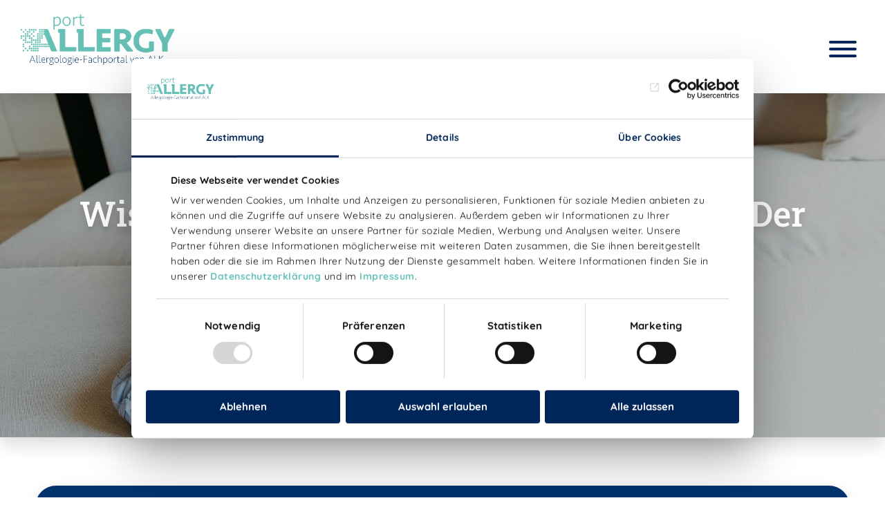

--- FILE ---
content_type: text/html; charset=utf-8
request_url: https://www.portallergy.de/fortbildung/podcast/detail/21-aktualisierte-leitlinie-zur-allergie-immuntherapie-mit-prof-dr-oliver-pfaar/
body_size: 7420
content:
<!DOCTYPE html>
<html class="no-js" lang="de">
<head>
    <meta charset="utf-8">

<!-- 
	This website is powered by TYPO3 - inspiring people to share!
	TYPO3 is a free open source Content Management Framework initially created by Kasper Skaarhoj and licensed under GNU/GPL.
	TYPO3 is copyright 1998-2026 of Kasper Skaarhoj. Extensions are copyright of their respective owners.
	Information and contribution at https://typo3.org/
-->



<meta http-equiv="x-ua-compatible" content="IE=edge">
<meta name="generator" content="TYPO3 CMS">
<meta name="description" content="In der heutigen Folge des Allergie-Podcasts sprechen wir mit Prof. Oliver Pfaar über die vor kurzem aktualisierte Leitlinie zur Allergie-Immuntherapie (AIT) bei...">
<meta name="viewport" content="width=device-width, initial-scale=1">
<meta name="application-name" content="Ärztebereich - ALK-Abelló Arzneimittel GmbH">
<meta name="robots" content="index, follow">
<meta property="og:title" content="#21: Aktualisierte Leitlinie zur Allergie-Immuntherapie (mit Prof. Dr. Oliver Pfaar)">
<meta property="og:url" content="https://www.portallergy.de/fortbildung/podcast/detail/21-aktualisierte-leitlinie-zur-allergie-immuntherapie-mit-prof-dr-oliver-pfaar/">
<meta property="og:description" content="In der heutigen Folge des Allergie-Podcasts sprechen wir mit Prof. Oliver Pfaar über die vor kurzem aktualisierte Leitlinie zur Allergie-Immuntherapie (AIT) bei...">
<meta property="og:site_name" content="Ärztebereich - ALK-Abelló Arzneimittel GmbH">
<meta property="og:type" content="article">
<meta property="og:locale" content="de_DE">
<meta name="twitter:title" content="#21: Aktualisierte Leitlinie zur Allergie-Immuntherapie (mit Prof. Dr. Oliver Pfaar)">
<meta name="twitter:description" content="In der heutigen Folge des Allergie-Podcasts sprechen wir mit Prof. Oliver Pfaar über die vor kurzem aktualisierte Leitlinie zur Allergie-Immuntherapie (AIT) bei...">
<meta name="twitter:card" content="summary_large_image">
<meta property="og:author" content="Ärztebereich - ALK-Abelló Arzneimittel GmbH">
<meta name="copyright" content="© Ärztebereich - ALK-Abelló Arzneimittel GmbH">
<meta name="identifier-url" content="https://www.portallergy.de/">
<meta name="url" content="https://www.portallergy.de/">
<meta name="msapplication-tilecolor" content="#2C8194">
<meta name="theme-color" content="#2C8194">
<meta name="msapplication-square70x70log" content="/typo3conf/ext/pxalkabello/Resources/Public/Favicons/mstile-70x70.png">
<meta name="msapplication-tileimage" content="/typo3conf/ext/pxalkabello/Resources/Public/Favicons/mstile-144x144.png">
<meta name="msapplication-square150x150logo" content="/typo3conf/ext/pxalkabello/Resources/Public/Favicons/mstile-150x150.png">
<meta name="msapplication-wide310x150logo" content="/typo3conf/ext/pxalkabello/Resources/Public/Favicons/mstile-310x150.png">
<meta name="msapplication-square310x310logo" content="/typo3conf/ext/pxalkabello/Resources/Public/Favicons/mstile-310x310.png">


<link rel="stylesheet" href="/typo3temp/assets/compressed/merged-19a47e18ad5d54885bda56be14a5cb6c-cd6f1f75a63c1caae698e16f862c6943.css.gz?1757930747" media="all">






<!-- favicons -->
    <link rel="apple-touch-icon-precomposed" sizes="57x57" href="/typo3conf/ext/pxalkabello/Resources/Public/Favicons/Portallergy/apple-touch-icon-57x57.png" />
    <link rel="apple-touch-icon-precomposed" sizes="60x60" href="/typo3conf/ext/pxalkabello/Resources/Public/Favicons/Portallergy/apple-touch-icon-60x60.png" />
    <link rel="apple-touch-icon-precomposed" sizes="72x72" href="/typo3conf/ext/pxalkabello/Resources/Public/Favicons/Portallergy/apple-touch-icon-72x72.png" />
    <link rel="apple-touch-icon-precomposed" sizes="76x76" href="/typo3conf/ext/pxalkabello/Resources/Public/Favicons/Portallergy/apple-touch-icon-76x76.png" />
    <link rel="apple-touch-icon-precomposed" sizes="114x114" href="/typo3conf/ext/pxalkabello/Resources/Public/Favicons/Portallergy/apple-touch-icon-114x114.png" />
    <link rel="apple-touch-icon-precomposed" sizes="120x120" href="/typo3conf/ext/pxalkabello/Resources/Public/Favicons/Portallergy/apple-touch-icon-120x120.png" />
    <link rel="apple-touch-icon-precomposed" sizes="144x144" href="/typo3conf/ext/pxalkabello/Resources/Public/Favicons/Portallergy/apple-touch-icon-144x144.png" />
    <link rel="apple-touch-icon-precomposed" sizes="152x152" href="/typo3conf/ext/pxalkabello/Resources/Public/Favicons/Portallergy/apple-touch-icon-152x152.png" />
    <link rel="icon" type="image/png" href="/typo3conf/ext/pxalkabello/Resources/Public/Favicons/Portallergy/favicon-16x16.png" sizes="16x16" />
    <link rel="icon" type="image/png" href="/typo3conf/ext/pxalkabello/Resources/Public/Favicons/Portallergy/favicon-32x32.png" sizes="32x32" />
    <link rel="icon" type="image/png" href="/typo3conf/ext/pxalkabello/Resources/Public/Favicons/Portallergy/favicon-96x96.png" sizes="96x96" />
    <link rel="icon" type="image/png" href="/typo3conf/ext/pxalkabello/Resources/Public/Favicons/Portallergy/favicon-128.png" sizes="128x128" />
    <link rel="icon" type="image/png" href="/typo3conf/ext/pxalkabello/Resources/Public/Favicons/Portallergy/favicon-196x196.png" sizes="196x196" />      <!--Matomo consent mode-->
      <script>
          var waitForTrackerCount = 0;
          function matomoWaitForTracker() {
          if (typeof _paq === 'undefined' || typeof Cookiebot === 'undefined') {
              if (waitForTrackerCount < 40) {
              setTimeout(matomoWaitForTracker, 250);
              waitForTrackerCount++;
              return;
              }
          } else {
              window.addEventListener('CookiebotOnAccept', function (e) {
                  consentSet();
              });
              window.addEventListener('CookiebotOnDecline', function (e) {
                  consentSet();
              })
          }
          }
          function consentSet() {
          if (Cookiebot.consent.statistics) {
              _paq.push(['rememberCookieConsentGiven']);
              _paq.push(['setConsentGiven']);
          } else {
              _paq.push(['forgetCookieConsentGiven']);
              _paq.push(['deleteCookies']);
          }
          }
          document.addEventListener('DOMContentLoaded', matomoWaitForTracker);
      </script>

      <!-- Matomo -->
      <script>
          var _paq = window._paq = window._paq || [];
          /* tracker methods like "setCustomDimension" should be called before "trackPageView" */
          _paq.push(['requireCookieConsent']);
          _paq.push(['trackPageView']);
          _paq.push(['enableLinkTracking']);
          (function() {
              var u="https://matomo.portallergy.de/";
              _paq.push(['setTrackerUrl', u+'matomo.php']);
              _paq.push(['setSiteId', '2']);
              var d=document, g=d.createElement('script'), s=d.getElementsByTagName('script')[0];
              g.async=true; g.src=u+'matomo.js'; s.parentNode.insertBefore(g,s);
          })();
      </script>
      <!-- End Matomo Code -->
      <!-- Matomo Tag Manager -->
      <script>
          var _mtm = window._mtm = window._mtm || [];
          _mtm.push({'mtm.startTime': (new Date().getTime()), 'event': 'mtm.Start'});
          (function() {
              var d=document, g=d.createElement('script'), s=d.getElementsByTagName('script')[0];
              g.async=true; g.src='https://matomo.portallergy.de/js/container_htzPXJVX.js'; s.parentNode.insertBefore(g,s);
          })();
      </script>
      <!-- End Matomo Tag Manager -->

      <!--Consent Mode / GTM-->
      <script data-cookieconsent="ignore">
          window.dataLayer = window.dataLayer || [];
          function gtag() {
              dataLayer.push(arguments);
          }
          gtag('consent', 'default', {
              'ad_personalization': 'denied',
              'ad_storage': 'denied',
              'ad_user_data': 'denied',
              'analytics_storage': 'denied',
              'functionality_storage': 'denied',
              'personalization_storage': 'denied',
              'security_storage': 'granted',
              'wait_for_update': 500,
          });
          gtag("set", "ads_data_redaction", true);
          gtag("set", "url_passthrough", false);
      </script>

      <!-- Google Tag Manager -->
      <script data-cookieconsent="ignore">(function(w,d,s,l,i){w[l]=w[l]||[];w[l].push({'gtm.start':
      new Date().getTime(),event:'gtm.js'});var f=d.getElementsByTagName(s)[0],
      j=d.createElement(s),dl=l!='dataLayer'?'&l='+l:'';j.async=true;j.src=
      'https://www.googletagmanager.com/gtm.js?id='+i+dl;f.parentNode.insertBefore(j,f);
      })(window,document,'script','dataLayer','GTM-K97LGPP5');</script>
      <!-- End Google Tag Manager -->

      <script id="Cookiebot" src="https://consent.cookiebot.com/uc.js" data-cbid="254e804a-f735-495a-af33-37b7fea52f3a" type="text/javascript" async></script> 	<script type="text/plain" data-cookieconsent="statistics">
 		var gaProperty = 'UA-59472234-1';
 		var disableStr = 'ga-disable-' + gaProperty;
 		if (document.cookie.indexOf(disableStr + '=true') > -1) {
 			window[disableStr] = true;
 		}
 		function gaOptout() {
 			document.cookie = disableStr + '=true; expires=Thu, 31 Dec 2099 23:59:59 UTC; path=/';
 			window[disableStr] = true;
 			alert('Das Tracking ist jetzt deaktiviert');
 		}
 		(function(i,s,o,g,r,a,m){i['GoogleAnalyticsObject']=r;i[r]=i[r]||function(){
 			(i[r].q=i[r].q||[]).push(arguments)},i[r].l=1*new Date();a=s.createElement(o),
 			m=s.getElementsByTagName(o)[0];a.async=1;a.src=g;m.parentNode.insertBefore(a,m)
 		})(window,document,'script','https://www.google-analytics.com/analytics.js','ga');

 		ga('create', 'UA-59472234-1', 'auto');
 		ga('set', 'anonymizeIp', true);
 		ga('send', 'pageview');
 	</script><title>#21: Aktualisierte Leitlinie zur Allergie-Immuntherapie (mit Prof. Dr. Oliver Pfaar) - Ärztebereich - ALK-Abelló Arzneimittel GmbH</title>
    <link rel="stylesheet" type="text/css" href="/typo3conf/ext/pxalkabello/Resources/Public/Css/atf.css"/>
<link rel="canonical" href="https://www.portallergy.de/fortbildung/podcast/detail/21-aktualisierte-leitlinie-zur-allergie-immuntherapie-mit-prof-dr-oliver-pfaar/">
</head>
<body id="uid304" data-title="Detail" data-navtitle="" class="pid107 lang0 layout_ pagelayout_0 portallergy">

<div class="site">
	

		<header class="head">
	<div class="sticky-anchor"></div>
	<div class="head2">
		<div class="inner">
			<div class="logo">
				<a title="Ärztebereich - ALK-Abelló Arzneimittel GmbH " href="/">
				<span>Ärztebereich - ALK-Abelló Arzneimittel GmbH</span></a>
			</div>

			<div class="open_nav">
				<span class="hamburger hamburger--spin">
					<span class="hamburger-box">
						<span class="hamburger-inner"></span>
					</span>
				</span>
			</div>

			<nav>
	<ul class="nav">
		

		

			<li
				class="uid113 first has_sub">
				
					<div class="showSub"></div>
				
				<a href="/allergie-immuntherapie/">
					
							Allergie-Immuntherapie
						
				</a>
				
					<ul class="subnav">
						
							<li
								class="uid378 first">
								
								<a href="/doccheck-login/?return_url=%2Fallergie-immuntherapie%2Freweal%2F&amp;cHash=fb36d1eb6423162d767063c915cd6899" title="REWEAL">
									<span>REWEAL</span>
								</a>
								
							</li>
						
							<li
								class="uid345">
								
								<a href="/doccheck-login/?return_url=%2Fallergie-immuntherapie%2Fstudien%2F&amp;cHash=b0b69f6fd0a4c61479277182a2e2bf36" title="Studien">
									<span>Studien</span>
								</a>
								
							</li>
						
							<li
								class="uid122">
								
								<a href="/allergie-immuntherapie-kinder/" title="Allergie-Immuntherapie bei Kindern">
									<span>Allergie-Immuntherapie bei Kindern</span>
								</a>
								
							</li>
						
							<li
								class="uid344">
								
								<a href="/doccheck-login/?return_url=%2Fallergie-immuntherapie%2Fleitallergenprinzip%2F&amp;cHash=7b4f1d695335d409fd91ef2f3b95ca58" title="Leitallergenprinzip">
									<span>Leitallergenprinzip</span>
								</a>
								
							</li>
						
							<li
								class="uid327 last">
								
								<a href="/doccheck-login/?return_url=%2Fallergie-immuntherapie%2Fzulassung%2F&amp;cHash=258f61763d57259863589d5e73804d31" title="Zulassung">
									<span>Zulassung</span>
								</a>
								
							</li>
						
					</ul>
				
			</li>
		

			<li
				class="uid100 has_sub">
				
					<div class="showSub"></div>
				
				<a href="/doccheck-login/?return_url=%2Fprodukte%2F&amp;cHash=d8288dc45bf30f4e773c98123625dd22">
					
							Produkte
						
				</a>
				
					<ul class="subnav">
						
							<li
								class="uid357 first">
								
								<a href="/doccheck-login/?return_url=%2Fservice%2Fbehandlungsplaene%2F&amp;cHash=4648d7f635a4a63910b6aae745aeee5b" title="Produktübersicht">
									<span>Produktübersicht</span>
								</a>
								
							</li>
						
							<li
								class="uid389 has_sub">
								
									<div class="showSub"></div>
								
								<a href="/produkte/tabletten/" title="Tabletten">
									<span>Tabletten</span>
								</a>
								
									<ul class="subnav subnav2">
										
											<li
												class="uid367 first">
												
												<a href="/doccheck-login/?return_url=%2Fprodukte%2Ftabletten%2Facarizax%2F&amp;cHash=d3e10698f0628a23c4c3fe6739e1ef03" title="ACARIZAX®">
													<span>ACARIZAX®</span>
												</a>
											</li>
										
											<li
												class="uid365">
												
												<a href="/doccheck-login/?return_url=%2Fprodukte%2Ftabletten%2Fitulazax%2F&amp;cHash=645ab2ede427db4f53370bae434293c0" title="ITULAZAX®">
													<span>ITULAZAX®</span>
												</a>
											</li>
										
											<li
												class="uid370">
												
												<a href="/doccheck-login/?return_url=%2Fprodukte%2Ftabletten%2Fragwizax%2F&amp;cHash=369ab555c33497bec3e8a697997307df" title="RAGWIZAX®">
													<span>RAGWIZAX®</span>
												</a>
											</li>
										
											<li
												class="uid362 last">
												
												<a href="/doccheck-login/?return_url=%2Fprodukte%2Ftabletten%2Fgrazax%2F&amp;cHash=50dfc30ce75d7ad03a715ce7003304c5" title="GRAZAX®">
													<span>GRAZAX®</span>
												</a>
											</li>
										
									</ul>
								
							</li>
						
							<li
								class="uid300 has_sub">
								
									<div class="showSub"></div>
								
								<a href="/doccheck-login/?return_url=%2Fprodukte%2Fscit%2F&amp;cHash=c990dca35bdcb8701c077bd9b1ef6dc3" title="SCIT">
									<span>SCIT</span>
								</a>
								
									<ul class="subnav subnav2">
										
											<li
												class="uid163 first">
												
												<a href="/doccheck-login/?return_url=%2Fprodukte%2Fscit%2Falk-depot-sq%2F&amp;cHash=b598ff0733b877961c5121d196cef1aa" title="ALK-depot SQ®">
													<span>ALK-depot SQ®</span>
												</a>
											</li>
										
											<li
												class="uid376">
												
												<a href="/doccheck-login/?return_url=%2Falk-depot-sq-insektengifte%2F&amp;cHash=41273b28092589fd46b32527444739b6" title="ALK-depot SQ® Insektengifte">
													<span>ALK-depot SQ® Insektengifte</span>
												</a>
											</li>
										
											<li
												class="uid372 last">
												
												<a href="/doccheck-login/?return_url=%2Fprodukte%2Fscit%2Falk-lyophilisiert-sq-insektengifte%2F&amp;cHash=3a7708e22880084051a7e3cfd0e31d12" title="ALK-lyophilisiert SQ® Insektengifte">
													<span>ALK-lyophilisiert SQ® Insektengifte</span>
												</a>
											</li>
										
									</ul>
								
							</li>
						
							<li
								class="uid440 has_sub">
								
									<div class="showSub"></div>
								
								<a href="/produkte/anaphylaxie/" title="Anaphylaxie">
									<span>Anaphylaxie</span>
								</a>
								
									<ul class="subnav subnav2">
										
											<li
												class="uid351 first">
												
												<a href="/doccheck-login/?return_url=%2Fprodukte%2Fanaphylaxie%2Fjext%2F&amp;cHash=a4e9e05c36bd49cb5c0fdb7b9e2404d7" title="JEXT®">
													<span>JEXT®</span>
												</a>
											</li>
										
											<li
												class="uid439 last">
												
												<a href="/doccheck-login/?return_url=%2Fprodukte%2Fanaphylaxie%2Feurneffy%2F&amp;cHash=f4a96100dfe368795b07f3f2e86049cd" title="EURneffy®">
													<span>EURneffy®</span>
												</a>
											</li>
										
									</ul>
								
							</li>
						
							<li
								class="uid302 has_sub">
								
									<div class="showSub"></div>
								
								<a href="/doccheck-login/?return_url=%2Fprodukte%2Fsonstige-produkte%2F&amp;cHash=787c8b39a30ee88d77248221c1fa8c3c" title="Sonstige Produkte">
									<span>Sonstige Produkte</span>
								</a>
								
									<ul class="subnav subnav2">
										
											<li
												class="uid172 first">
												
												<a href="/doccheck-login/?return_url=%2Fprodukte%2Fsonstige-produkte%2Fdiagnostik%2F&amp;cHash=df672c415dcb5462cc424e63824168cb" title="Diagnostik">
													<span>Diagnostik</span>
												</a>
											</li>
										
											<li
												class="uid421 last">
												
												<a href="/doccheck-login/?return_url=%2Fprodukte%2Fosiris%2F&amp;cHash=18cd94c19d21a55eb7b83432a82a4881" title="OSIRIS®">
													<span>OSIRIS®</span>
												</a>
											</li>
										
									</ul>
								
							</li>
						
							<li
								class="uid284 last">
								
								<a href="/doccheck-login/?return_url=%2Fprodukte%2Ftherapieportfolio%2F&amp;cHash=76730d0e58f2cfb76d75be8440a0d474" title="Therapieportfolio">
									<span>Therapieportfolio</span>
								</a>
								
							</li>
						
					</ul>
				
			</li>
		

			<li
				class="uid102 act has_sub">
				
					<div class="showSub"></div>
				
				<a href="/fortbildung/">
					
							Fortbildung
						
				</a>
				
					<ul class="subnav">
						
							<li
								class="uid361 first act">
								
								<a href="/fortbildung/" title="Fortbildung">
									<span>Fortbildung</span>
								</a>
								
							</li>
						
							<li
								class="uid104 has_sub">
								
									<div class="showSub"></div>
								
								<a href="/fortbildung/on-demand-webinare/" title="On-demand Webinare">
									<span>On-demand Webinare</span>
								</a>
								
									<ul class="subnav subnav2">
										
											<li
												class="uid395 first last">
												
												<a href="/doccheck-login/?return_url=%2Ffortbildung%2Fon-demand-webinare%2Fwebseminar-einstieg-in-die-insektengift-immuntherapie%2F&amp;cHash=2b992570ee3d4af2cd442d7ac1058041" title="Webseminar Einstieg in die Insektengift-Immuntherapie">
													<span>Webseminar Einstieg in die Insektengift-Immuntherapie</span>
												</a>
											</li>
										
									</ul>
								
							</li>
						
							<li
								class="uid285">
								
								<a href="/fortbildung/mfa-schulungen/" title="MFA-Schulungen">
									<span>MFA-Schulungen</span>
								</a>
								
							</li>
						
							<li
								class="uid107 last act">
								
								<a href="/fortbildung/podcast/" title="Podcast">
									<span>Podcast</span>
								</a>
								
							</li>
						
					</ul>
				
			</li>
		

			<li
				class="uid101 has_sub">
				
					<div class="showSub"></div>
				
				<a href="/doccheck-login/?return_url=%2Fservice%2F&amp;cHash=8f8df69c752a3a6c48ca0ec38d8ea3fc">
					
							Service
						
				</a>
				
					<ul class="subnav">
						
							<li
								class="uid352 first">
								
								<a href="/service/gebrauchs-und-fachinformation/" title="GEBRAUCHS- und FACHINFORMATION">
									<span>GEBRAUCHS- und FACHINFORMATION</span>
								</a>
								
							</li>
						
							<li
								class="uid108">
								
								<a href="/doccheck-login/?return_url=%2Fservice%2Fbehandlungsplaene%2F&amp;cHash=4648d7f635a4a63910b6aae745aeee5b" title="Behandlungspläne">
									<span>Behandlungspläne</span>
								</a>
								
							</li>
						
							<li
								class="uid114">
								
								<a href="/doccheck-login/?return_url=%2Fservice%2Fdownloads-und-links%2F&amp;cHash=76aaba6fb42863bb39e71975ce673343" title="Downloads und Links">
									<span>Downloads und Links</span>
								</a>
								
							</li>
						
							<li
								class="uid109">
								
								<a href="/doccheck-login/?return_url=%2Fservice%2Ffaq%2F&amp;cHash=518968c6db9d3b29c056b050bfa470cc" title="FAQ">
									<span>FAQ</span>
								</a>
								
							</li>
						
							<li
								class="uid99">
								
								<a href="/doccheck-login/?return_url=%2Fservice%2Fnewsletter%2F&amp;cHash=c942c7c20e4b30717afb5ccad1771dec" title="Newsletter">
									<span>Newsletter</span>
								</a>
								
							</li>
						
							<li
								class="uid381 last">
								
								<a href="/doccheck-login/?return_url=%2Fservice%2Fmytherapy%2F&amp;cHash=dec0d89e74ebb7220a9d242d8948389f" target="portallergy.de/service/mytherapy" title="MyTherapy">
									<span>MyTherapy</span>
								</a>
								
							</li>
						
					</ul>
				
			</li>
		

			<li
				class="uid94 last has_sub">
				
					<div class="showSub"></div>
				
				<a href="/kontakt/">
					
							Kontakt
						
				</a>
				
					<ul class="subnav">
						
							<li
								class="uid360 first">
								
								<a href="/kontakt/" title="Kontakt">
									<span>Kontakt</span>
								</a>
								
							</li>
						
							<li
								class="uid117">
								
								<a href="/doccheck-login/?return_url=%2Fkontakt%2Fmeldung-von-nebenwirkungen%2F&amp;cHash=bb2a86251fe98d40846a0d4434ee3b7f" title="Meldung von Nebenwirkungen">
									<span>Meldung von Nebenwirkungen</span>
								</a>
								
							</li>
						
							<li
								class="uid98">
								
								<a href="/kontakt/impressum/" title="Impressum">
									<span>Impressum</span>
								</a>
								
							</li>
						
							<li
								class="uid97">
								
								<a href="/kontakt/datenschutzerklaerung/" title="Datenschutzerklärung">
									<span>Datenschutzerklärung</span>
								</a>
								
							</li>
						
							<li
								class="uid95 last">
								
								<a href="/kontakt/rechtliche-hinweise/" title="Rechtliche Hinweise">
									<span>Rechtliche Hinweise</span>
								</a>
								
							</li>
						
					</ul>
				
			</li>
		
	</ul>

	
		
			<div class="searchBox fixed">
				<div class="searchBox">

            <form
                class="main-search"
                method="post"
                id="tx_indexedsearch"
                action="/suche/ergebnisse/#tx_indexedsearch"
            >
                <div class="input-group">
                    <button
                        type="submit"
                        class="btn searchbox-button"
                        title=""
                    >
                        <span></span>
                    </button>

                    <input
                        class="searchbox-sword"
                        type="text"
                        name="tx_indexedsearch_pi2[search][sword]"
                        value=""
                        required="true"
                        placeholder=""
                    />
                </div>
            </form>
        
</div>

			</div>
		
		
			<div class="app-sticky fixed">
				<div class="icon"></div>
				<div class="text">
					

<a id="c3284"></a><p><a href="/portallergy-app/#c3285" class="link-internal">portAllergy-App herunterladen</a></p>


				</div>
			</div>
		
		
			<div class="newsletter-sticky fixed">
				<div class="icon"></div>
				<div class="text">
					

<a id="c3283"></a><p><a href="/doccheck-login/?return_url=%2Fservice%2Fnewsletter%2F&amp;cHash=c942c7c20e4b30717afb5ccad1771dec" class="link-internal">Newsletter abonnieren</a></p>


				</div>
			</div>
		

		
			<div class="faszination-sticky fixed">
				<div class="icon"></div>
				<div class="text">
					

<a id="c3320"></a><p><a href="https://www.faszination-allergologie.de/" target="_blank" class="link-external-blank" rel="noreferrer">faszination-allergologie.de</a></p>


				</div>
			</div>
		

	

	
</nav>

		</div>
	</div>
</header>


		<div id="subhead">
			<div id="subhead2">
				

<div class="frame frame-default frame-type-pxalkabello_bannergeneral frame-layout-100"><a id="c3361"></a><div class="inner"><div class="bannergeneral"><div class="inner"><div class="image"><img loading="lazy" src="/fileadmin/_processed_/7/7/csm_csm_Der_Allergie-Podcast_3b03b55074_f8cf78301f.jpg" width="2000" height="778" alt="" /></div><div class="text"><div class="inner"><div class="headline"><p>Wissen und Trends aus der Allergologie: Der Allergie-Podcast von ALK</p></div><div class="text_inner"><p>Wir sprechen mit führenden Experten über Trends in der Allergologie, aktuelle Themen im Bereich der Allergiebehandlung und den klinischen Alltag.</p></div></div></div></div><!-- inner --></div></div></div>


			</div>
			
		</div>

		<div class="allcont">
			<!--TYPO3SEARCH_begin-->

			<section class="cont">
				

<div class="frame frame-default frame-type-podcast_showpodcast frame-layout-100 frame-space-before-medium"><a id="c3340"></a><div class="inner"><div class="tx-podcast"><div class="podcast_showpodcast podcast28"><div class="heading"><h1>#21: Aktualisierte Leitlinie zur Allergie-Immuntherapie (mit Prof. Dr. Oliver Pfaar)</h1></div><div class="body"><p class="moderator"></p><p class="length"></p><div class="teaser"><p>In der heutigen Folge des Allergie-Podcasts sprechen wir mit Prof. Oliver Pfaar über die vor kurzem aktualisierte Leitlinie zur Allergie-Immuntherapie (AIT) bei IgE-vermittelten allergischen Erkrankungen. Mit dem Erstautor der Leitlinie diskutieren wir unter anderem die folgenden Themen:&nbsp;<br> •&nbsp;&nbsp; &nbsp;Updates in der Leitlinie – was ist neu und warum?<br> •&nbsp;&nbsp; &nbsp;Tabellenübersicht der AIT-Produkte<br> •&nbsp;&nbsp; &nbsp;SLIT bei Kindern und Jugendlichen<br> •&nbsp;&nbsp; &nbsp;Einfluss des Leitlinienupdates auf die allergologisches Praxis</p><p><a href="https://dgaki.de/leitlinien/s2k-leitlinie-ait/" target="_blank" rel="noreferrer">Zur&nbsp;S2k-Leitlinie AIT 2022 gelangen Sie hier.</a>&nbsp;</p><p><br> Wir wünschen Ihnen viel Spaß beim Zuhören!</p></div><div class="code"><script class="podigee-podcast-player" src="https://player.podigee-cdn.net/podcast-player/javascripts/podigee-podcast-player.js" data-configuration="https://allergie-podcast.podigee.io/21-new-episode/embed?context=external"></script></div><a class="button" href="/fortbildung/podcast/#podcastAnchor">
                Zurück
            </a></div></div></div></div></div>


			</section>

			<!--TYPO3SEARCH_end-->
		</div>

		

		
<footer class="foot">
	<div class="inner">
		<div class="foot-top">
			<div class="logo">
				<a title="Ärztebereich - ALK-Abelló Arzneimittel GmbH " href="/">
				<span>Ärztebereich - ALK-Abelló Arzneimittel GmbH</span></a>
			</div>
		</div>

		<div class="foot-middle">
			<div class="contact">
				

<div class="frame frame-default frame-type-text frame-layout-100"><a id="c120"></a><div class="inner"><p>ALK-Abelló Arzneimittel GmbH</p><p>Friesenweg 38<br> 22763 Hamburg (Deutschland)<br> Telefon: 040 703 845 0<br> E-Mail: <a href="#" data-mailto-token="nbjmup+jogp.efvutdimboeAbml/ofu" data-mailto-vector="1" class="link-mail">info-deutschland@alk.net</a></p></div></div>


			</div>
			<div class="infos">
				

<div class="frame frame-default frame-type-text frame-layout-100"><a id="c121"></a><div class="inner"><p><span class="h6">Hinweise</span></p></div></div>


			</div>
			<div class="footnav">
				

<div class="frame frame-default frame-type-text frame-layout-100"><a id="c122"></a><div class="inner"><p><span class="h6">Rechtliches</span></p></div></div>


				<ul class="footnavmenu">
	
		
			<li class="uid87  first">
				
						
						
								<a href="/kontakt/impressum/" target="_blank" data-title="Impressum"><span>Impressum</span></a>
							
					
				
			</li>
		
			<li class="uid86  ">
				
						
						
								<a href="/kontakt/datenschutzerklaerung/" target="_blank" data-title="Datenschutzerklärung"><span>Datenschutzerklärung</span></a>
							
					
				
			</li>
		
			<li class="uid84  last">
				
						
						
								<a href="/kontakt/rechtliche-hinweise/" target="_blank" data-title="Rechtliche Hinweise"><span>Rechtliche Hinweise</span></a>
							
					
				
			</li>
		
	
</ul>

			</div>
		</div>

		<div class="foot-bottom">
			<div class="socialmedia">
				<ul class="footnavmenu">
	
		
			<li class="uid76   firstlast">
				
						
						
								<a href="https://www.linkedin.com/company/alk-deutschland" target="_blank" data-title="LinkedIn" rel="noreferrer"><span>LinkedIn</span></a>
							
					
				
			</li>
		
	
</ul>

			</div>
			<div class="copy">
				<p>&copy; 2026 Ärztebereich - ALK-Abelló Arzneimittel GmbH </p>
			</div>
			
		</div>

	</div>
</footer>


	
</div>
<script src="/typo3temp/assets/compressed/merged-6a4ad47ceb7827de50a7017b45d64796-60afdf26506776e1f137f3b9811e29d5.js.gz?1758026727"></script>
<script src="/typo3temp/assets/compressed/merged-123927197c0dc3d4a239202e2a0b5aad-74d9a878f44bd60349fb13d814c5499c.js.gz?1757930747"></script>
<script src="/typo3temp/assets/compressed/Form.min-cb0ca133983f9b395b6e6a190dc5c783.js.gz?1757930747" defer="defer"></script>
<script async="async" src="/typo3temp/assets/js/7f6f4007061a3385249e7e32f51dfafe.js?1756813000"></script>

<noscript id="deferred-styles">
        <link rel="stylesheet" type="text/css" href="/typo3conf/ext/pxalkabello/Resources/Public/Css/main.css"/>
    </noscript>
    <script>
        var loadDeferredStyles = function() {
            var addStylesNode = document.getElementById("deferred-styles");
            var replacement = document.createElement("div");
            replacement.innerHTML = addStylesNode.textContent;
            document.body.appendChild(replacement)
            addStylesNode.parentElement.removeChild(addStylesNode);
        };
        var raf = window.requestAnimationFrame || window.mozRequestAnimationFrame ||
        window.webkitRequestAnimationFrame || window.msRequestAnimationFrame;
        if (raf) raf(function() { window.setTimeout(loadDeferredStyles, 0); });
        else window.addEventListener('load', loadDeferredStyles);
    </script>
</body>
</html>

--- FILE ---
content_type: text/css; charset=utf-8
request_url: https://www.portallergy.de/typo3temp/assets/compressed/merged-19a47e18ad5d54885bda56be14a5cb6c-cd6f1f75a63c1caae698e16f862c6943.css.gz?1757930747
body_size: 1816
content:
.ce-align-left{text-align:left;}.ce-align-center{text-align:center;}.ce-align-right{text-align:right;}.ce-table td,.ce-table th{vertical-align:top;}.ce-textpic,.ce-image,.ce-nowrap .ce-bodytext,.ce-gallery,.ce-row,.ce-uploads li,.ce-uploads div{overflow:hidden;}.ce-left .ce-gallery,.ce-column{float:left;}.ce-center .ce-outer{position:relative;float:right;right:50%;}.ce-center .ce-inner{position:relative;float:right;right:-50%;}.ce-right .ce-gallery{float:right;}.ce-gallery figure{display:table;margin:0;}.ce-gallery figcaption{display:table-caption;caption-side:bottom;}.ce-gallery img{display:block;}.ce-gallery iframe{border-width:0;}.ce-border img,.ce-border iframe{border:2px solid #000000;padding:0px;}.ce-intext.ce-right .ce-gallery,.ce-intext.ce-left .ce-gallery,.ce-above .ce-gallery{margin-bottom:10px;}.ce-image .ce-gallery{margin-bottom:0;}.ce-intext.ce-right .ce-gallery{margin-left:10px;}.ce-intext.ce-left .ce-gallery{margin-right:10px;}.ce-below .ce-gallery{margin-top:10px;}.ce-column{margin-right:10px;}.ce-column:last-child{margin-right:0;}.ce-row{margin-bottom:10px;}.ce-row:last-child{margin-bottom:0;}.ce-above .ce-bodytext{clear:both;}.ce-intext.ce-left ol,.ce-intext.ce-left ul{padding-left:40px;overflow:auto;}.ce-headline-left{text-align:left;}.ce-headline-center{text-align:center;}.ce-headline-right{text-align:right;}.ce-uploads{margin:0;padding:0;}.ce-uploads li{list-style:none outside none;margin:1em 0;}.ce-uploads img{float:left;padding-right:1em;vertical-align:top;}.ce-uploads span{display:block;}.ce-table{width:100%;max-width:100%;}.ce-table th,.ce-table td{padding:0.5em 0.75em;vertical-align:top;}.ce-table thead th{border-bottom:2px solid #dadada;}.ce-table th,.ce-table td{border-top:1px solid #dadada;}.ce-table-striped tbody tr:nth-of-type(odd){background-color:rgba(0,0,0,.05);}.ce-table-bordered th,.ce-table-bordered td{border:1px solid #dadada;}.frame-space-before-extra-small{margin-top:1em;}.frame-space-before-small{margin-top:2em;}.frame-space-before-medium{margin-top:3em;}.frame-space-before-large{margin-top:4em;}.frame-space-before-extra-large{margin-top:5em;}.frame-space-after-extra-small{margin-bottom:1em;}.frame-space-after-small{margin-bottom:2em;}.frame-space-after-medium{margin-bottom:3em;}.frame-space-after-large{margin-bottom:4em;}.frame-space-after-extra-large{margin-bottom:5em;}.frame-ruler-before:before{content:'';display:block;border-top:1px solid rgba(0,0,0,0.25);margin-bottom:2em;}.frame-ruler-after:after{content:'';display:block;border-bottom:1px solid rgba(0,0,0,0.25);margin-top:2em;}.frame-indent{margin-left:15%;margin-right:15%;}.frame-indent-left{margin-left:33%;}.frame-indent-right{margin-right:33%;}.allergynews_list{display:grid;grid-template-columns:repeat(3,1fr);grid-gap:40px;justify-content:space-between;margin:20px 0;}.allergynews_list .allergynewsEntry{overflow:hidden;}.allergynews_list .allergynewsEntry .text .text_inner{padding:40px;}.allergynews_list .allergynewsEntry .image A{display:block;}.allergynews_list .allergynewsEntry .image .info{left:40px;}.allergynews_show .news_images{float:right;margin-left:40px;max-width:40%;}.allergynews_show .news_images .image{margin-bottom:20px;}.allergynews_show .events_calendars{display:flex;flex-wrap:wrap;margin-top:20px;max-width:766px;margin:40px auto 0;}.allergynews_show .events_calendars .event{margin:40px 40px 20px 40px;}.allergynews_show .events_calendars .calendars{padding:20px 20px 0 20px;width:100%;}.allergynews_show .events_calendars .calendars .calendar{margin-bottom:20px;text-align:center;}.allergynews_show .events_calendars .calendars .calendar .button{margin-top:0;}@media screen and (max-width:1024px){.allergynews_list{grid-template-columns:repeat(2,1fr);}}@media screen and (max-width:768px){.allergynews_list{grid-template-columns:repeat(1,1fr);}.allergynews_show .news_images{max-width:none;float:none;margin-left:0;}}.allcont UL.pagination li::before{content:none;}.allcont UL.pagination{display:flex;flex-wrap:wrap;justify-content:center;margin-top:20px;}.allcont UL.pagination LI{padding:0;margin:10px 10px 0 0;text-align:center;}.allcont UL.pagination LI.disabled{opacity:0.5;}.allcont UL.pagination LI > *{display:block;border-radius:100%;background:#002559;color:#fff;line-height:40px;width:40px;height:40px;opacity:0.8;}.allcont UL.pagination LI A{display:block;text-decoration:none;}.allcont UL.pagination LI A:hover,.allcont UL.pagination LI.current > *{opacity:1;}.podcast_listallpodcasts{padding:30px 0;position:relative;}.podcast_listallpodcasts #podcastAnchor{position:absolute;top:-100px;}.podcast_listallpodcasts .podcast_entry{position:relative;box-shadow:0px 10px 25px 0px rgb(0 0 0 / 15%);border-radius:30px;}.podcast_listallpodcasts .podcast_entry .heading{padding:30px 50px;}.podcast_listallpodcasts .podcast_entry .heading{background-color:#00336D;border-radius:30px 30px 0 0;}.podcast_listallpodcasts .podcast_entry .body{padding:0 50px 20px;}.podcast_listallpodcasts .podcast_entry .body .teaser{display:block;}.podcast_listallpodcasts .podcast_entry .heading h6{font-size:clamp(18px,4.5vw,20px);color:#fff;line-height:120%;}.podcast_listallpodcasts .podcast_entry .moderator{font-weight:700;}.podcast_listallpodcasts .podcast_entry .moderator,.podcast_listallpodcasts .podcast_entry .length{display:inline-block;}.podcast_listallpodcasts .podcast_entry .length{margin-left:15px;color:rgb(150,150,150);font-weight:normal;}.podcast_listallpodcasts .podcast_entry .button{padding:10px 20px;}.podcast_listallpodcasts .podcast_entry+.podcast_entry{margin-top:40px;}@media screen and (max-width:450px){.podcast_listallpodcasts .podcast_entry .heading{padding:25px 4%;}.podcast_listallpodcasts .podcast_entry .body{padding:15px 4%;}.podcast_listallpodcasts .podcast_entry .length{margin-top:0;}}.podcast_showpodcast .body,.podcast_showpodcast .heading{padding:30px 4%;}.podcast_showpodcast .heading{background-color:#00336D;border-radius:30px 30px 0 0;}.podcast_showpodcast .heading h1{color:#fff;font-size:clamp(30px,4.5vw,50px);}.podcast_showpodcast .body .teaser{margin-bottom:50px;display:block;}.podcast_showpodcast .body .button{margin-top:40px;}.podcast_showpodcast{position:relative;box-shadow:0px 10px 25px 0px rgb(0 0 0 / 15%);border-radius:30px;}.podcast_showpodcast .moderator{font-weight:700;}.podcast_showpodcast .length{font-weight:700;margin-bottom:15px;}.podcast_showpodcast .more-episodes{margin-top:15px;}.podcast_showpodcast .otherPodcast_entry{padding-top:0;}.getEmployeesForm{padding:20px;box-shadow:0px 10px 25px 0px rgb(0 0 0 / 15%);border-radius:45px;width:500px;margin:50px auto;@media screen and (max-width:768px){width:auto;}}.getEmployeesFormInner{display:flex;}.getEmployeesForm INPUT{text-align:center;}.getEmployeesForm .zipField{width:calc(100% - 50px);height:50px;border-radius:30px 0 0 30px;}.getEmployeesForm .submitBtn{width:50px;height:50px;border-radius:0 30px 30px 0;border:0;margin-top:0;background:#002559 url('../../../typo3conf/ext/employees/Resources/Public/Images/search-icon.svg') no-repeat center/20px auto;}.getEmployeesForm .submitBtn SPAN{display:none;}.contact{padding:40px;box-shadow:0 10px 25px 0 rgba(0,0,0,0.15);border-radius:30px;width:500px;margin:20px auto;}.errorAjax{text-align:center;background:#67b9b0;color:#fff;border-radius:30px;padding:40px;box-shadow:0 10px 25px 0 rgba(0,0,0,0.15);margin:20px auto;width:500px;}.ajaxLoading{display:none;text-align:center;box-shadow:0 10px 25px 0 rgba(0,0,0,0.15);border-radius:20px;margin:20px auto;width:100px;height:100px;position:relative;}.loadingImage{position:absolute;top:50%;left:50%;width:50px;height:50px;-webkit-animation:blink 1s linear infinite both;animation:blink 1s linear infinite both;transform:translate(-50%,-50%);background:url('../../../typo3conf/ext/employees/Resources/Public/Images/loadingImage.svg') no-repeat center / 70% auto;}@-webkit-keyframes blink{0%{opacity:0.3;}50%{opacity:1;}100%{opacity:0.3;}}@keyframes blink{0%{opacity:0.3;}50%{opacity:1;}100%{opacity:0.3;}}


--- FILE ---
content_type: text/css; charset=utf-8
request_url: https://www.portallergy.de/typo3conf/ext/pxalkabello/Resources/Public/Css/atf.css
body_size: 16484
content:
@font-face{font-family:"Roboto Slab";font-style:normal;font-weight:300;src:url("../fonts/roboto-slab-v12-latin-300.eot");src:local(""),url("../fonts/roboto-slab-v12-latin-300.eot?#iefix") format("embedded-opentype"),url("../fonts/roboto-slab-v12-latin-300.woff2") format("woff2"),url("../fonts/roboto-slab-v12-latin-300.woff") format("woff"),url("../fonts/roboto-slab-v12-latin-300.ttf") format("truetype"),url("../fonts/roboto-slab-v12-latin-300.svg#RobotoSlab") format("svg")}@font-face{font-family:"Roboto Slab";font-style:normal;font-weight:500;src:url("../fonts/roboto-slab-v12-latin-500.eot");src:local(""),url("../fonts/roboto-slab-v12-latin-500.eot?#iefix") format("embedded-opentype"),url("../fonts/roboto-slab-v12-latin-500.woff2") format("woff2"),url("../fonts/roboto-slab-v12-latin-500.woff") format("woff"),url("../fonts/roboto-slab-v12-latin-500.ttf") format("truetype"),url("../fonts/roboto-slab-v12-latin-500.svg#RobotoSlab") format("svg")}@font-face{font-family:"Roboto Slab";font-style:normal;font-weight:700;src:url("../fonts/roboto-slab-v12-latin-700.eot");src:local(""),url("../fonts/roboto-slab-v12-latin-700.eot?#iefix") format("embedded-opentype"),url("../fonts/roboto-slab-v12-latin-700.woff2") format("woff2"),url("../fonts/roboto-slab-v12-latin-700.woff") format("woff"),url("../fonts/roboto-slab-v12-latin-700.ttf") format("truetype"),url("../fonts/roboto-slab-v12-latin-700.svg#RobotoSlab") format("svg")}@font-face{font-family:"Quicksand";font-style:normal;font-weight:300;src:url("../fonts/quicksand-v21-latin-300.eot");src:local(""),url("../fonts/quicksand-v21-latin-300.eot?#iefix") format("embedded-opentype"),url("../fonts/quicksand-v21-latin-300.woff2") format("woff2"),url("../fonts/quicksand-v21-latin-300.woff") format("woff"),url("../fonts/quicksand-v21-latin-300.ttf") format("truetype"),url("../fonts/quicksand-v21-latin-300.svg#Quicksand") format("svg")}@font-face{font-family:"Quicksand";font-style:normal;font-weight:500;src:url("../fonts/quicksand-v21-latin-500.eot");src:local(""),url("../fonts/quicksand-v21-latin-500.eot?#iefix") format("embedded-opentype"),url("../fonts/quicksand-v21-latin-500.woff2") format("woff2"),url("../fonts/quicksand-v21-latin-500.woff") format("woff"),url("../fonts/quicksand-v21-latin-500.ttf") format("truetype"),url("../fonts/quicksand-v21-latin-500.svg#Quicksand") format("svg")}@font-face{font-family:"Quicksand";font-style:normal;font-weight:400;src:url("../fonts/quicksand-v21-latin-regular.eot");src:local(""),url("../fonts/quicksand-v21-latin-regular.eot?#iefix") format("embedded-opentype"),url("../fonts/quicksand-v21-latin-regular.woff2") format("woff2"),url("../fonts/quicksand-v21-latin-regular.woff") format("woff"),url("../fonts/quicksand-v21-latin-regular.ttf") format("truetype"),url("../fonts/quicksand-v21-latin-regular.svg#Quicksand") format("svg")}@font-face{font-family:"Quicksand";font-style:normal;font-weight:700;src:url("../fonts/quicksand-v21-latin-700.eot");src:local(""),url("../fonts/quicksand-v21-latin-700.eot?#iefix") format("embedded-opentype"),url("../fonts/quicksand-v21-latin-700.woff2") format("woff2"),url("../fonts/quicksand-v21-latin-700.woff") format("woff"),url("../fonts/quicksand-v21-latin-700.ttf") format("truetype"),url("../fonts/quicksand-v21-latin-700.svg#Quicksand") format("svg")}html{box-sizing:border-box}*,*:before,*:after{box-sizing:inherit;-webkit-tap-highlight-color:hsla(0,0%,100%,0)}html,body{margin:0;padding:0}body{font-size:18px;font-weight:400;font-family:"Quicksand",Verdana,Arial,sans-serif;color:#555b62;-webkit-font-smoothing:antialiased;-moz-osx-font-smoothing:grayscale;-webkit-text-size-adjust:none;-moz-text-size-adjust:none;-ms-text-size-adjust:none;background:#fff;line-height:30px}body.portallergy{color:#44494e}::-moz-selection{background:#67c3b7;text-shadow:none;color:#fff}::selection{background:#67c3b7;text-shadow:none;color:#fff}.portallergy ::-moz-selection{background:#002559}.portallergy ::selection{background:#002559}hr{display:block;height:1px;margin:1em 0;border:none;background-image:linear-gradient(to right, #9e9e9e 50%, rgba(255, 255, 255, 0) 0%);background-position:bottom;background-size:8px 1px;background-repeat:repeat-x}img:not(.is_svg),video{vertical-align:middle;max-width:100%;height:auto;width:auto;min-height:1px;min-width:1px}.is_svg{display:inline-block;min-height:1px;min-width:1px}figure{margin:0}.browsehappy{margin:0;padding:.4em 0;background:#ba2a0a;font-size:13px;color:#fff;text-align:center}.browsehappy a{color:#fff !important}a{color:#67c3b7;text-decoration:underline;transition:all .3s ease-in-out}a:hover{color:rgb(62.6886792453,158.8113207547,146.2735849057)}.portallergy a{color:#002559}.portallergy a:hover{color:#517095}a[href*="//"]{position:relative;padding-left:20px}a[href*="//"]:after{content:"";display:inline-block;position:absolute;top:5px;left:0;width:15px;height:15px;min-width:15px;background:url(../Images/external-link.svg) no-repeat center left;background-size:100% auto}figure a[href*="//"]:after{content:none}.image a[href*="//"]{padding-left:0}.allcont ul,.popup ul{margin-top:10px}.allcont ul li,.popup ul li{padding:5px 10px 5px 40px;position:relative}.allcont ul li::before,.popup ul li::before{content:"";width:20px;height:20px;background:url(../Images/li.svg) no-repeat center;background-size:20px auto;position:absolute;left:0;top:10px}.allcont ul li ul li,.popup ul li ul li{padding:5px 10px 5px 30px}.allcont ul.checklist li::before,.popup ul.checklist li::before{content:"";width:20px;height:20px;background:url(../Images/checklist.svg) no-repeat center;background-size:20px auto;position:absolute;left:0;top:10px}.allcont ul.checklist li ul li,.popup ul.checklist li ul li{padding:5px 10px 5px 30px}.allcont ul.checklist li ul li::before,.popup ul.checklist li ul li::before{background:none}.allcont ol,.popup ol{margin:10px 0;counter-reset:item}.allcont ol li,.popup ol li{padding:5px 0 5px 1.7em;counter-increment:item;position:relative}.allcont ol li a,.popup ol li a{text-wrap:wrap;word-wrap:break-word}.allcont ol li:before,.popup ol li:before{content:counter(item) ".";display:inline-block;position:absolute;top:5px;left:0;font-weight:bold}.allcont .ce-gallery a,.allcont .ce-gallery .lightbox{position:relative;height:100%;display:block}.allcont .ce-gallery a:before,.allcont .ce-gallery .lightbox:before{content:"";background:rgba(44,129,148,.7) url(../Images/magnifier.svg) no-repeat center center;background-size:36px 36px;position:absolute;width:100%;height:100%;opacity:0;transition:all .3s ease-in-out;z-index:1}.allcont .ce-gallery a:hover:before,.allcont .ce-gallery .lightbox:hover:before{opacity:1}.allcont .ce-textpic .ce-gallery{margin-bottom:0}.allcont .ce-textpic.ce-above .ce-gallery{margin-bottom:10px}.allcont .ce-textpic.ce-right .ce-gallery{margin-left:40px}.allcont .ce-textpic.ce-left .ce-gallery{margin-right:40px}.ce-gallery figcaption{display:block}.text-center{text-align:center}.text-right{text-align:right}.ce-image .ce-column{margin-right:40px}.ce-image .ce-column:last-child{margin-right:0}.ce-image .image-caption{margin-top:10px;line-height:24px}.ce-image.ce-center .image-caption{text-align:center}.ce-image.ce-right .image-caption{text-align:right}.ce-textpic.ce-center .image-caption{text-align:center}.ce-textpic.ce-right .image-caption{text-align:right}.ce-border img{border:none;border-radius:50%;width:200px;height:200px;-o-object-fit:cover;object-fit:cover}.flatpickr-weekdays,.flatpickr-month{background:#002559 !important;color:#fff !important}.flatpickr-weekdays .flatpickr-weekday,.flatpickr-month .flatpickr-weekday{color:#fff !important}.flatpickr-prev-month svg path,.flatpickr-next-month svg path{fill:#fff !important}.flatpickr-calendar.arrowTop:before,.flatpickr-calendar.arrowTop:after{content:none !important}.frame-space-before-extra-small{margin-top:30px}.frame-space-before-small{margin-top:45px}.frame-space-before-medium{margin-top:70px}.frame-space-before-large{margin-top:130px}.frame-space-before-extra-large{margin-top:200px}.frame-space-after-extra-small{margin-bottom:30px}.frame-space-after-small{margin-bottom:45px}.frame-space-after-medium{margin-bottom:70px}.frame-space-after-large{margin-bottom:130px}.frame-space-after-extra-large{margin-bottom:200px}@media screen and (max-width: 768px){.frame-space-before-large{margin-top:85px}.frame-space-after-large{margin-bottom:100px}}@media screen and (max-width: 470px){.frame-space-before-medium{margin-top:50px}.frame-space-before-large{margin-top:65px}.frame-space-before-extra-large{margin-top:100px}.frame-space-after-medium{margin-bottom:50px}.frame-space-after-large{margin-bottom:80px}.frame-space-after-extra-large{margin-bottom:100px}}.button,.news-single .article .news-backlink-wrap A{position:relative;display:inline-block;color:#fff;padding:16px 25px;text-decoration:none;border:0;font-family:"Roboto Slab",Verdana,Arial,sans-serif;font-weight:500;line-height:120%;background:#77ccc3;transition:all .5s ease-in-out;cursor:pointer;border-radius:25px;margin-top:15px;overflow:hidden}.button span,.news-single .article .news-backlink-wrap A span{position:relative;z-index:1}.button:hover,.news-single .article .news-backlink-wrap A:hover{color:#fff;background-color:#56a89f}.button.text-center,.news-single .article .news-backlink-wrap A.text-center{left:50%;transform:translateX(-50%)}a[href*="//"].button{padding-left:50px}a[href*="//"].button:after{top:18px;left:25px;background:url(../Images/external-link_white.svg) no-repeat center left;background-size:100% auto}.portallergy .button,.portallergy .news-single .article .news-backlink-wrap A,.news-single .article .news-backlink-wrap .portallergy A{color:#fff;background:#002559}.portallergy .button:hover,.portallergy .news-single .article .news-backlink-wrap A:hover,.news-single .article .news-backlink-wrap .portallergy A:hover{color:#fff;background-color:#517095}.button_arrow,.button_arrow_white,.button_arrow_green,.popuplightbox{position:relative;display:inline-block;padding:16px 25px 16px 70px;text-decoration:none;border:0;font-family:"Roboto Slab",Verdana,Arial,sans-serif;color:#555b62;font-weight:500;line-height:100%;transition:all .5s ease-in-out;cursor:pointer;margin-top:15px;overflow:hidden}.button_arrow:before,.button_arrow_white:before,.button_arrow_green:before,.popuplightbox:before{content:"";display:block;width:50px;height:50px;background:#77ccc3 url(../Images/arrow_white.svg) no-repeat 20px center;background-size:10px auto;border-radius:25px;position:absolute;opacity:.5;left:0;top:50%;transform:translateY(-50%);max-width:50px;transition:all .3s ease-in-out;z-index:-1}.button_arrow:hover,.button_arrow_white:hover,.button_arrow_green:hover,.popuplightbox:hover{color:#fff;padding-right:50px}.button_arrow:hover:before,.button_arrow_white:hover:before,.button_arrow_green:hover:before,.popuplightbox:hover:before{max-width:580px;opacity:1;width:100%;height:100%}.portallergy .button_arrow,.portallergy .button_arrow_white,.portallergy .button_arrow_green,.portallergy .popuplightbox{color:#555b62}.portallergy .button_arrow:before,.portallergy .button_arrow_white:before,.portallergy .button_arrow_green:before,.portallergy .popuplightbox:before{background-color:#517095}.portallergy .button_arrow:hover,.portallergy .button_arrow_white:hover,.portallergy .button_arrow_green:hover,.portallergy .popuplightbox:hover{color:#fff}.portallergy .button_arrow:hover:before,.portallergy .button_arrow_white:hover:before,.portallergy .button_arrow_green:hover:before,.portallergy .popuplightbox:hover:before{background-color:#002559}.portallergy .button_arrow:hover,.portallergy .button_arrow_white:hover,.portallergy .button_arrow_green:hover{padding-right:40px}.portallergy .button_arrow:hover::before,.portallergy .button_arrow_white:hover::before,.portallergy .button_arrow_green:hover::before{max-width:none}a[href*="//"].button_arrow,a[href*="//"].button_arrow_white,a[href*="//"].button_arrow_green{padding-left:70px}a[href*="//"].button_arrow:before,a[href*="//"].button_arrow_white:before,a[href*="//"].button_arrow_green:before{background-image:none}a[href*="//"].button_arrow:after,a[href*="//"].button_arrow_white:after,a[href*="//"].button_arrow_green:after{width:50px;height:50px;min-width:50px;top:50%;left:0;transform:translateY(-50%);background:url(../Images/external-link_white.svg) no-repeat center;background-size:13px auto;z-index:1}.button_arrow_green:before{background-color:#c5d0c3}.portallergy .button_arrow_green{color:#555b62}.portallergy .button_arrow_green:before{background-color:#c5d0c3}.portallergy .button_arrow_green:hover{color:#fff}.portallergy .button_arrow_green:hover:before{background-color:#c5d0c3}.button_arrow_white{color:#fff;padding-right:50px;text-align:left}.button_arrow_white:before{background:#fff url(../Images/arrow_green.svg) no-repeat 20px center;background-size:10px auto;z-index:0;opacity:1}.button_arrow_white:hover{color:#77ccc3}.button_arrow_white:hover:before{max-width:580px;width:100%;height:100%}.portallergy .button_arrow_white{color:#fff}.check{display:flex;justify-content:flex-start;align-items:flex-start}.check:before{content:"";display:block;min-width:30px;width:30px;height:30px;background:url(../Images/check.svg) no-repeat center;background-size:100% auto;margin-right:10px}.tabchecklist{position:relative;display:block;width:100%;padding-left:40px}.tabchecklist::before{content:"✓";position:absolute;left:0;top:0;display:inline-block}.indentedtext{position:relative;padding-left:40px}.redtext{color:#ff4c1b}.largetext{font-size:1.5em}.smalltext{font-size:.75em}.uppercase{text-transform:uppercase}.h6{color:#719ba7;font-size:18px;line-height:24px;font-family:"Roboto Slab",Verdana,Arial,sans-serif;font-weight:500;letter-spacing:.1em}.grazax,.acarizax,.ragwizax,.itulazax{padding-right:60px;background:url("../Images/Grazax.png") no-repeat right center/40px auto}.acarizax{background:url("../Images/Acarizax.png") no-repeat right center/40px auto}.ragwizax{background:url("../Images/Ragwizax.svg") no-repeat right center/40px auto}.itulazax{background:url("../Images/Itulazax.png") no-repeat right center/40px auto}.frame-greybox{background:#f1f4f1;padding:2%}.frame-greyroundbox{background:#f1f4f1;padding:2%;border-radius:20px}.frame-white_box{background:#fff;padding:2%;box-shadow:0px 10px 25px 0px rgba(0,0,0,.15);border-radius:20px}.frame-lightblue_box{background:#e6ebf0;padding:2%;box-shadow:0px 10px 25px 0px rgba(0,0,0,.15);border-radius:20px}.frame-cyanbox,.frame-bluebox,.frame-greenbox,.frame-yellowbox,.frame-orangebox,.frame-maroonbox,.frame-redbox,.frame-greybrownbox{padding:1%}.frame-cyanbox,.frame-bluebox,.frame-greenbox,.frame-orangebox,.frame-maroonbox,.frame-redbox,.frame-greybrownbox{color:#fff}.frame-cyanbox h1,.frame-cyanbox h2,.frame-cyanbox h3,.frame-cyanbox h4,.frame-cyanbox h5,.frame-cyanbox h6,.frame-bluebox h1,.frame-bluebox h2,.frame-bluebox h3,.frame-bluebox h4,.frame-bluebox h5,.frame-bluebox h6,.frame-greenbox h1,.frame-greenbox h2,.frame-greenbox h3,.frame-greenbox h4,.frame-greenbox h5,.frame-greenbox h6,.frame-orangebox h1,.frame-orangebox h2,.frame-orangebox h3,.frame-orangebox h4,.frame-orangebox h5,.frame-orangebox h6,.frame-maroonbox h1,.frame-maroonbox h2,.frame-maroonbox h3,.frame-maroonbox h4,.frame-maroonbox h5,.frame-maroonbox h6,.frame-redbox h1,.frame-redbox h2,.frame-redbox h3,.frame-redbox h4,.frame-redbox h5,.frame-redbox h6,.frame-greybrownbox h1,.frame-greybrownbox h2,.frame-greybrownbox h3,.frame-greybrownbox h4,.frame-greybrownbox h5,.frame-greybrownbox h6{color:#fff}.frame-cyanbox{background:#0091a1}.frame-bluebox{background:#5481a0}.frame-greenbox{background:#a6cb6b}.frame-yellowbox{background:#fee700}.frame-orangebox{background:#e26100}.frame-maroonbox{background:#9b1830}.frame-redbox{background:#e30613}.frame-greybrownbox{background:#b7b0a0}.frame-ci_bg{background:#67c3b7;padding:40px 80px;color:#fff;border-radius:85px;position:relative}.frame-ci_bg img{border-radius:20px}.frame-ci_bg h1,.frame-ci_bg h2,.frame-ci_bg h3,.frame-ci_bg h4,.frame-ci_bg h5,.frame-ci_bg h6{color:#fff}@media all and (max-width: 768px){.frame-ci_bg h1,.frame-ci_bg h2,.frame-ci_bg h3,.frame-ci_bg h4,.frame-ci_bg h5,.frame-ci_bg h6{overflow-wrap:break-word;word-wrap:break-word;word-break:break-all;-webkit-hyphens:auto;hyphens:auto}}.frame-ci_bg header+p{margin-top:10px}.frame-ci_bg a[href*="//"]{color:#fff}.frame-ci_bg a[href*="//"]:hover{text-decoration:underline}.frame-ci_bg .button_arrow_white:before{z-index:0}.frame-ci_bg .button_arrow_white span{z-index:1;position:relative}@media all and (max-width: 1024px){.frame-ci_bg{padding:40px;border-radius:50px}.frame-ci_bg .gridrow{display:block}.frame-ci_bg .gridrow .col{width:100% !important}.frame-ci_bg .gridrow .col+.col{margin-left:0}.frame-ci_bg .gridrow .col.col2{margin-bottom:0}}@media screen and (max-width: 470px){.frame-ci_bg{padding:25px}}.portallergy .frame-ci_bg{background-color:#002559}.portallergy .frame-ci_bg a{color:#fff}.portallergy .frame-ci_bg .button,.portallergy .frame-ci_bg .news-single .article .news-backlink-wrap A,.news-single .article .news-backlink-wrap .portallergy .frame-ci_bg A{background-color:#a3bbc7}.portallergy .frame-ci_bg .button:hover,.portallergy .frame-ci_bg .news-single .article .news-backlink-wrap A:hover,.news-single .article .news-backlink-wrap .portallergy .frame-ci_bg A:hover{background-color:#517095}.portallergy .frame-ci_bg .button_arrow_white:before{background:#fff url(../Images/arrow_darkblue.svg) no-repeat 20px center;background-size:10px auto}.portallergy .frame-ci_bg .button_arrow_white:hover{color:#002559}.frame-bubbles{background:url(../Images/bubbles_right.svg) no-repeat 92% 90%;background-size:444px auto}@media all and (max-width: 768px){.frame-bubbles{background-position:right bottom}}@media all and (max-width: 470px){.frame-bubbles{background-size:100% auto}}@media all and (max-width: 320px){.frame-bubbles{background:none}}.frame-bubbles_left{background:url(../Images/bubbles_left.svg) no-repeat 8% 90%;background-size:444px auto}@media all and (max-width: 768px){.frame-bubbles_left{background-position:left bottom}}@media all and (max-width: 470px){.frame-bubbles_left{background-size:100% auto}}@media all and (max-width: 320px){.frame-bubbles_left{background:none}}.head .inner,.foot>.inner{width:92%;max-width:1200px;margin-left:auto;margin-right:auto}.cont>.frame{width:92%;max-width:1600px;margin-left:auto;margin-right:auto}.cont>.frame.frame-layout-10,.cont>.frame.frame-type-pxalkabello_textimage{max-width:none;width:100%}.cont>.frame.frame-layout-10.frame-greyroundbox,.cont>.frame.frame-layout-10.frame-greybox,.cont>.frame.frame-layout-10.frame-greyroundbox,.cont>.frame.frame-layout-10.frame-cyanbox,.cont>.frame.frame-layout-10.frame-bluebox,.cont>.frame.frame-layout-10.frame-greenbox,.cont>.frame.frame-layout-10.frame-yellowbox,.cont>.frame.frame-layout-10.frame-orangebox,.cont>.frame.frame-layout-10.frame-maroonbox,.cont>.frame.frame-layout-10.frame-redbox,.cont>.frame.frame-layout-10.frame-greybrownbox,.cont>.frame.frame-type-pxalkabello_textimage.frame-greyroundbox,.cont>.frame.frame-type-pxalkabello_textimage.frame-greybox,.cont>.frame.frame-type-pxalkabello_textimage.frame-greyroundbox,.cont>.frame.frame-type-pxalkabello_textimage.frame-cyanbox,.cont>.frame.frame-type-pxalkabello_textimage.frame-bluebox,.cont>.frame.frame-type-pxalkabello_textimage.frame-greenbox,.cont>.frame.frame-type-pxalkabello_textimage.frame-yellowbox,.cont>.frame.frame-type-pxalkabello_textimage.frame-orangebox,.cont>.frame.frame-type-pxalkabello_textimage.frame-maroonbox,.cont>.frame.frame-type-pxalkabello_textimage.frame-redbox,.cont>.frame.frame-type-pxalkabello_textimage.frame-greybrownbox{padding:20px 0}.cont>.frame.frame-layout-10 .frame-layout-20,.cont>.frame.frame-type-pxalkabello_textimage .frame-layout-20{width:92%;max-width:1200px;margin-left:auto;margin-right:auto}.cont>.frame.frame-layout-10 .frame-layout-30,.cont>.frame.frame-type-pxalkabello_textimage .frame-layout-30{width:92%;max-width:760px;margin-left:auto;margin-right:auto}.cont>.frame.frame-layout-10 .frame-layout-100,.cont>.frame.frame-type-pxalkabello_textimage .frame-layout-100{width:92%;max-width:1600px;margin-left:auto;margin-right:auto}.cont>.frame.frame-layout-20{max-width:none;width:100%}.cont>.frame.frame-layout-20>.inner{width:92%;max-width:1200px;margin-left:auto;margin-right:auto}.cont>.frame.frame-layout-30{width:92%;max-width:760px;margin-left:auto;margin-right:auto}.cont>.frame.frame-layout-40{max-width:none;width:100%}.cont>.frame.frame-layout-40>.inner{width:92%;max-width:1600px;margin-left:auto;margin-right:auto}.cont>.frame-layout-100 .frame.frame-layout-30{width:92%;max-width:760px;margin-left:auto;margin-right:auto}.cont>.frame.frame-welle_btm{padding-bottom:250px;position:relative;max-width:none;width:100%}@media screen and (max-width: 1024px){.cont>.frame.frame-welle_btm{padding-bottom:180px}}.cont>.frame.frame-welle_btm .inner{width:92%;max-width:1200px;margin-left:auto;margin-right:auto}.cont>.frame.frame-welle_btm:after{content:"";display:block;width:100%;height:340px;position:absolute;left:0;bottom:-130px;z-index:0;background:url(../Images/wave-white-2.svg) no-repeat 0% 25%/100% auto}.cont>.frame-welle_back{position:relative}.cont>.frame-welle_back:after{content:"";display:block;width:100%;height:340px;position:absolute;left:0;top:0;z-index:-1;background:url(../Images/wave-white-2.svg) no-repeat 0% 25%/100% auto}.gridrow{display:flex;display:-webkit-flex;flex-wrap:wrap}.gridrow .col+.col{margin-left:40px}.gridrow.align__middle{align-items:center}.gridrow.align__top{align-items:flex-start}.gridrow.align__bottom{align-items:flex-end}.grid2cols>.col{width:calc(50% - 40px/2)}.grid2cols .frame-white_box{padding:40px}.grid3cols>.col{width:calc(33.333% - 2*40px/3)}@media screen and (max-width: 1024px){.grid3cols>.col{width:calc(50% - 20px);margin-bottom:40px}}@media screen and (max-width: 768px){.grid3cols>.col{width:100%;margin-right:0}}.grid3cols .frame-white_box{padding:40px}@media screen and (max-width: 1024px){.gridrow.grid3cols .col+.col{margin-left:0}.gridrow.grid3cols .col:nth-child(even){margin-left:40px}}@media screen and (max-width: 768px){.gridrow.grid3cols .col:nth-child(even){margin-left:0}}.grid4cols>.col{width:calc(25% - 3*40px/4)}.grid4cols .frame-white_box{padding:20px}.grid5cols>.col{width:calc(20% - 4*40px/5)}.grid5cols .frame-white_box{padding:20px}.col_pos_33-66>.col.col1{width:calc(33.333% - 40px/2)}.col_pos_33-66>.col.col1 .colorbox .inner{padding:65px 50px 80px 50px}.col_pos_33-66>.col.col2{width:calc(66.666% - 40px/2)}.col_pos_66-33>.col.col1{width:calc(66.666% - 40px/2)}.col_pos_66-33>.col.col2{width:calc(33.333% - 40px/2)}.col_pos_66-33>.col.col2 .colorbox .inner{padding:65px 50px 80px 50px}.col_pos_20-80>.col.col1{width:calc(20% - 40px/2)}.col_pos_20-80>.col.col2{width:calc(80% - 40px/2)}.col_pos_80-20>.col.col1{width:calc(80% - 40px/2)}.col_pos_80-20>.col.col2{width:calc(20% - 40px/2)}@media all and (max-width: 1024px){.grid4cols>.col,.grid5cols>.col{width:calc(50% - 40px/2);margin-bottom:40px}.grid4cols>.col:nth-child(2n+1),.grid5cols>.col:nth-child(2n+1){margin-left:0}}@media all and (max-width: 768px){.grid2cols>.col,.grid3cols>.col,.grid4cols>.col,.grid5cols>.col{width:100%;margin-bottom:40px}.grid2cols .col+.col,.grid3cols .col+.col,.grid4cols .col+.col,.grid5cols .col+.col{margin-left:0}.col_pos_33-66>.col.col1,.col_pos_33-66>.col.col2,.col_pos_66-33>.col.col1,.col_pos_66-33>.col.col2,.col_pos_20-80>.col.col1,.col_pos_20-80>.col.col2,.col_pos_80-20>.col.col1,.col_pos_80-20>.col.col2{width:100%;margin-bottom:40px}.col_pos_33-66 .col+.col,.col_pos_66-33 .col+.col,.col_pos_20-80 .col+.col,.col_pos_80-20 .col+.col{margin-left:0}}.site{position:relative;display:flex;min-height:100vh;flex-direction:column;overflow:hidden}.site:has(.px-contentnav){overflow:visible}.site .allcont{position:relative;z-index:5;flex:1 0 auto;padding:0 0 110px}@media screen and (max-width: 768px){.site .allcont{padding-bottom:50px}}.site .allcont .ce-intext.ce-left .ce-gallery{margin-right:40px}.site .allcont iframe.dclogin{margin-left:calc(50% - 234px)}.site .allcont .cont>div:last-child{margin-bottom:80px}.site .allcont .cont>div:last-child.frame-greybox,.site .allcont .cont>div:last-child.frame-ci_bg{margin-bottom:0}#uid285 .allcont .cont .frame-type-pxalkabello_grid3cols .col{display:flex;flex-direction:column;justify-content:space-between;height:270px;gap:10px}@media screen and (max-width: 768px){#uid285 .allcont .cont .frame-type-pxalkabello_grid3cols .col{height:auto}}#uid389 #c4024+.inner{padding-top:160px}h1,h2,h3,h4,h5,h6{font-weight:300;margin:0;font-family:"Roboto Slab",Verdana,Arial,sans-serif;line-height:120%;color:#323435}@media screen and (max-width: 590px){h1,h2,h3,h4,h5,h6{word-wrap:break-word;-webkit-hyphens:auto;hyphens:auto}}h1+*,h2+*,h3+*,h4+*,h5+*,h6+*{padding-top:20px}h1{font-size:clamp(30px,8vw,46px)}h2{font-size:clamp(28px,8vw,42px)}h3{font-size:clamp(25px,8vw,38px)}h4{font-size:clamp(25px,8vw,32px)}h5{font-size:26px}@media screen and (max-width: 470px){h5{font-size:23px}}h6{color:#719ba7;font-size:18px;line-height:24px;font-family:"Roboto Slab",Verdana,Arial,sans-serif;font-weight:500}@media screen and (max-width: 470px){h6{font-size:16px}}.portallergy h6{color:#002559}header+p{margin-top:30px}p+h2,p+h3,p+h4,p+h5,p+h6,p+p,ul+h2,ul+h3,ul+h4,ul+h5,ul+h6,ul+p,ol+h2,ol+h3,ol+h4,ol+h5,ol+h6,ol+p{margin-top:1em}header+.ce-textpic{margin-top:20px}i,em{font-style:italic}strong,b{font-weight:700}@media all and (max-width: 890px){.ce-textpic.ce-intext.ce-right .ce-gallery,.ce-textpic.ce-intext.ce-left .ce-gallery{float:unset;margin-left:0;margin-bottom:20px}.ce-textpic.ce-intext.ce-right .ce-gallery .ce-column,.ce-textpic.ce-intext.ce-left .ce-gallery .ce-column{float:unset;width:100%}.ce-textpic.ce-intext.ce-right .ce-gallery .ce-column figure,.ce-textpic.ce-intext.ce-right .ce-gallery .ce-column .video,.ce-textpic.ce-intext.ce-left .ce-gallery .ce-column figure,.ce-textpic.ce-intext.ce-left .ce-gallery .ce-column .video{display:block;width:100%}.ce-textpic.ce-intext.ce-right .ce-gallery .ce-column figure img,.ce-textpic.ce-intext.ce-right .ce-gallery .ce-column figure video,.ce-textpic.ce-intext.ce-right .ce-gallery .ce-column .video img,.ce-textpic.ce-intext.ce-right .ce-gallery .ce-column .video video,.ce-textpic.ce-intext.ce-left .ce-gallery .ce-column figure img,.ce-textpic.ce-intext.ce-left .ce-gallery .ce-column figure video,.ce-textpic.ce-intext.ce-left .ce-gallery .ce-column .video img,.ce-textpic.ce-intext.ce-left .ce-gallery .ce-column .video video{width:100%;height:auto}.ce-textpic.ce-intext.ce-right .ce-gallery .ce-column figure img.is_svg,.ce-textpic.ce-intext.ce-right .ce-gallery .ce-column figure video.is_svg,.ce-textpic.ce-intext.ce-right .ce-gallery .ce-column .video img.is_svg,.ce-textpic.ce-intext.ce-right .ce-gallery .ce-column .video video.is_svg,.ce-textpic.ce-intext.ce-left .ce-gallery .ce-column figure img.is_svg,.ce-textpic.ce-intext.ce-left .ce-gallery .ce-column figure video.is_svg,.ce-textpic.ce-intext.ce-left .ce-gallery .ce-column .video img.is_svg,.ce-textpic.ce-intext.ce-left .ce-gallery .ce-column .video video.is_svg{max-width:60px}}@media all and (max-width: 768px){.ce-image .ce-gallery{margin-bottom:0;float:none}.ce-image .ce-gallery .ce-column{float:none}.ce-image .ce-gallery .image{display:block;width:100%}.ce-image .ce-gallery .image img{width:100%;height:auto}.ce-uploads li{padding-left:0 !important;padding-right:0 !important}.ce-uploads li::before{content:none !important}.ce-uploads li a{display:block}.ce-uploads li a img{display:block;float:unset;padding-right:0;margin-bottom:10px}.ce-uploads li>div span{font-size:14px}}.head{position:relative;box-shadow:0px 10px 25px 0px rgba(0,0,0,.15);z-index:60;min-height:135px}@media all and (max-width: 1200px){.head{min-height:auto}}.head .head2{transition:all .3s ease-in-out;background:#fff;position:relative;z-index:100;width:100%;transform:translateY(0)}.head .head2>.inner{transition:all .3s ease-in-out;max-width:1600px;width:96%;display:flex;justify-content:space-between;align-items:flex-end}.head .head2>.inner .logo{transition:all .3s ease-in-out;background:url(../Images/Logo_allergiecheck.svg) no-repeat 0;background-size:100% auto;width:300px;height:45px;margin:50px 15px 40px 0}@media screen and (max-width: 1520px){.head .head2>.inner .logo{width:250px}}@media all and (max-width: 1200px){.head .head2>.inner .logo{margin:40px 0 30px}}@media all and (max-width: 470px){.head .head2>.inner .logo{margin:20px 0;max-width:70%}}.head .head2>.inner .logo a{display:block;width:100%;height:100%}.head .head2>.inner .logo a span{display:none}@media all and (max-width: 1024px){.head .head2>.inner .open_nav{flex-grow:1;justify-content:flex-end}}.sticky-anchor{position:absolute;bottom:0;left:0}.head.stickyhead .head2{position:fixed;bottom:100%;transform:translateY(100%);box-shadow:0 0 10px 0 rgba(0,0,0,.1)}.head.stickyhead .head2 .inner .logo{height:40px;width:265px;margin:30px 0 0}@media screen and (max-width: 1200px){.head.stickyhead .head2 .inner .logo{margin-top:0}}@media all and (max-width: 470px){.head.stickyhead .head2 .inner .logo{margin:20px 0;max-width:70%}}.head.stickyhead .head2 .inner .nav>li>a{padding:35px 20px 36px}@media screen and (max-width: 1387px){.head.stickyhead .head2 .inner .nav>li>a{padding:32px 15px 23px}}@media screen and (max-width: 1300px){.head.stickyhead .head2 .inner .nav>li>a{padding:22px 15px 13px}}@media all and (max-width: 1200px){.head.stickyhead .head2 .inner .nav>li>a{padding:20px 15px}}@media all and (max-width: 470px){.head.stickyhead .head2 .inner .nav>li>a{padding:20px 35px 20px 20px;-webkit-hyphens:auto;hyphens:auto}}.head.stickyhead .head2 .inner .nav>li>a:after{top:70px}.head.stickyhead .head2 .inner .headnavmenu ul li a{padding:42px 25px 32px}@media all and (max-width: 1200px){.head.stickyhead .head2 .inner .headnavmenu ul li a{padding:20px}}.portallergy .head .head2 .inner .logo{background:url(../Images/logo-portallergy-new.png) no-repeat 0;background-size:100% auto;width:230px;height:75px;margin:20px 15px 40px 0}@media screen and (max-width: 470px){.portallergy .head .head2 .inner .logo{width:175px;height:65px}}.portallergy .head .head2 .inner .newsletter-sticky,.portallergy .head .head2 .inner .faszination-sticky,.portallergy .head .head2 .inner .app-sticky{position:absolute;right:0;top:285px;display:flex;padding:10px 25px 10px 10px;border-top-left-radius:50px;box-shadow:0px 10px 25px 0px rgba(0,0,0,.15);border-bottom-left-radius:50px;background:#fff;cursor:pointer;transition:all .3s ease-in-out}.portallergy .head .head2 .inner .newsletter-sticky.fixed,.portallergy .head .head2 .inner .faszination-sticky.fixed,.portallergy .head .head2 .inner .app-sticky.fixed{transform:translateX(71%)}@media all and (max-width: 1400px){.portallergy .head .head2 .inner .newsletter-sticky.fixed,.portallergy .head .head2 .inner .faszination-sticky.fixed,.portallergy .head .head2 .inner .app-sticky.fixed{transform:none}}.portallergy .head .head2 .inner .newsletter-sticky .icon,.portallergy .head .head2 .inner .faszination-sticky .icon,.portallergy .head .head2 .inner .app-sticky .icon{width:60px;height:60px;border-radius:50%;margin-right:30px;background:#002559;position:relative}.portallergy .head .head2 .inner .newsletter-sticky .icon:before,.portallergy .head .head2 .inner .faszination-sticky .icon:before,.portallergy .head .head2 .inner .app-sticky .icon:before{content:"";width:25px;height:25px;position:absolute;top:50%;left:50%;transform:translate(-50%, -50%);background:url(../Images/newsletter.svg) no-repeat center/25px auto;z-index:1000}.portallergy .head .head2 .inner .newsletter-sticky .text,.portallergy .head .head2 .inner .faszination-sticky .text,.portallergy .head .head2 .inner .app-sticky .text{display:flex;align-items:center}.portallergy .head .head2 .inner .newsletter-sticky .text a,.portallergy .head .head2 .inner .faszination-sticky .text a,.portallergy .head .head2 .inner .app-sticky .text a{text-decoration:none;color:#555b62}.portallergy .head .head2 .inner .newsletter-sticky:hover,.portallergy .head .head2 .inner .faszination-sticky:hover,.portallergy .head .head2 .inner .app-sticky:hover{transform:none}@media all and (max-width: 1400px){.portallergy .head .head2 .inner .newsletter-sticky,.portallergy .head .head2 .inner .faszination-sticky,.portallergy .head .head2 .inner .app-sticky{position:relative;top:0;transform:none;border-radius:0;background-color:#f1f4f1;box-shadow:none;padding:5px 25px 5px 10px;border-top:1px solid #fff}.portallergy .head .head2 .inner .newsletter-sticky .text,.portallergy .head .head2 .inner .faszination-sticky .text,.portallergy .head .head2 .inner .app-sticky .text{display:flex;align-items:center;font-size:16px;font-weight:500}.portallergy .head .head2 .inner .newsletter-sticky .text a,.portallergy .head .head2 .inner .faszination-sticky .text a,.portallergy .head .head2 .inner .app-sticky .text a{text-decoration:none;color:#555b62}.portallergy .head .head2 .inner .newsletter-sticky .text a:hover,.portallergy .head .head2 .inner .faszination-sticky .text a:hover,.portallergy .head .head2 .inner .app-sticky .text a:hover{color:#67c3b7}}.portallergy .head .head2 .inner .app-sticky{top:380px}.portallergy .head .head2 .inner .app-sticky.fixed{transform:translateX(77%)}@media all and (max-width: 1400px){.portallergy .head .head2 .inner .app-sticky.fixed{transform:none}}.portallergy .head .head2 .inner .app-sticky .icon:before{background:url(../Images/app_01.svg) no-repeat center/auto 25px}.portallergy .head .head2 .inner .app-sticky:hover{transform:none}@media all and (max-width: 1400px){.portallergy .head .head2 .inner .app-sticky{position:relative;top:0;transform:none;border-radius:0}}.portallergy .head .head2 .inner .faszination-sticky{top:475px}.portallergy .head .head2 .inner .faszination-sticky.fixed{transform:translateX(77%)}@media all and (max-width: 1400px){.portallergy .head .head2 .inner .faszination-sticky.fixed{transform:none}}.portallergy .head .head2 .inner .faszination-sticky:hover{transform:none}.portallergy .head .head2 .inner .faszination-sticky .icon{background-color:rgba(0,0,0,0)}.portallergy .head .head2 .inner .faszination-sticky .icon::before{width:40px;height:40px;background:url(../Images/faszination-favicon.svg) no-repeat center/40px auto}@media all and (max-width: 1400px){.portallergy .head .head2 .inner .faszination-sticky{top:0}}#subhead{position:relative}@media screen and (max-width: 1400px){#subhead:has(.newsbox_circle){padding-bottom:90px}}@media screen and (max-width: 768px){#subhead:has(.newsbox_circle){padding-bottom:0}}.head .nav{list-style-type:none;display:flex;align-items:center}.head .nav>li{list-style:none;position:relative}.head .nav>li a{display:block;text-decoration:none;font-weight:500;color:#555b62;font-size:18px;line-height:23px;text-align:center}.head .nav>li>a{padding:57px 20px 55px;position:relative}@media screen and (max-width: 1630px){.head .nav>li>a{padding:57px 15px 55px}}@media screen and (max-width: 1400px){.head .nav>li>a{padding:42px 15px 33px}}.head .nav>li>a:before{content:"";background:#eef1f4;height:0px;width:0px;border-radius:50px 50px 0px 0px;position:absolute;bottom:0;left:50%;transition:all .3s ease-in-out}@media all and (max-width: 1200px){.head .nav>li>a:before{display:none}}.head .nav>li>a:after{content:"";display:block;background-color:#a3bbc7;height:2px;width:calc(100% - 40px);opacity:0;position:absolute;bottom:25px;left:20px;transition:all .3s ease-in-out}@media all and (max-width: 1200px){.head .nav>li>a:after{display:none}}.head .nav>li.over>.subnav,.head .nav>li.over>a,.head .nav>li:hover>.subnav{display:block}.head .nav>li.over>a,.head .nav>li:hover>a{color:#a3bbc7}.head .nav>li.over>a:after,.head .nav>li:hover>a:after{opacity:1}.head .nav>li.active>a,.head .nav>li.act>a{color:#67c3b7}.head .nav>li.active>a:before,.head .nav>li.act>a:before{width:50px;height:25px;left:calc(50% - 25px)}.head .nav>li.active>a:hover:after,.head .nav>li.active>a.over:after,.head .nav>li.act>a:hover:after,.head .nav>li.act>a.over:after{display:none}.head .nav>li .subnav{display:none;flex-direction:column;position:absolute;z-index:100;top:84%;left:50%;padding:0;background-color:#fff;box-shadow:0px 2px 10px 0px rgba(0,0,0,.3);border-radius:15px;padding:15px 20px;transform:translateX(-50%)}@media all and (max-width: 1200px){.head .nav>li .subnav{border-radius:0;box-shadow:none}}.head .nav>li .subnav li{position:relative;padding:0 20px}.head .nav>li .subnav li a{color:#555b62;font-weight:400;font-size:16px;text-align:left;padding:12px 10px 12px 0;white-space:nowrap;position:relative}.head .nav>li .subnav li a a[href*="//"]{position:relative;padding-left:20px}.head .nav>li .subnav li a a[href*="//"]:after{top:15px}.head .nav>li .subnav li:hover>a,.head .nav>li .subnav li.over>a{color:#a3bbc7}.head .nav>li .subnav li.active>a,.head .nav>li .subnav li.act>a{color:#67c3b7}.head .nav>li .subnav li.over>.subnav,.head .nav>li .subnav li.over>a,.head .nav>li .subnav li:hover>.subnav{display:flex}.head .nav>li .subnav li+li a{border-top:1px solid #cbcbcb}@media all and (max-width: 1200px){.head .nav>li .subnav li+li a{border-top:0}}.head .nav>li .subnav li.has_sub>a:after{content:"";display:block;position:absolute;right:5%;top:calc(50% - 4.5px);width:9px;height:9px;background:url(../Images/arrow_grey.svg) no-repeat center;background-size:100% auto}@media all and (max-width: 1200px){.head .nav>li .subnav li.has_sub>a:after{display:none}}.head .nav>li .subnav li>.subnav{left:auto;right:100%;top:0;transform:translateX(0)}.head .nav>li .subnav li>.subnav>li.first a{border-top:0}.showSub,.open_nav{display:none}.portallergy .head .nav>li.over>a,.portallergy .head .nav>li:hover>a{color:#517095}.portallergy .head .nav>li.active>a,.portallergy .head .nav>li.act>a{color:#002559}.portallergy .head .nav>li>a:after{background-color:#517095}.portallergy .head .nav>li .subnav li a:after{display:none}.portallergy .head .nav>li .subnav li:hover>a,.portallergy .head .nav>li .subnav li.over>a{color:#517095}.portallergy .head .nav>li .subnav li.active>a,.portallergy .head .nav>li .subnav li.act>a{color:#002559}/*!
 * Hamburgers
 * @description Tasty CSS-animated hamburgers
 * @author Jonathan Suh @jonsuh
 * @site https://jonsuh.com/hamburgers
 * @link https://github.com/jonsuh/hamburgers
 */.hamburger--spin .hamburger-inner{transition-duration:.22s;transition-timing-function:cubic-bezier(0.55, 0.055, 0.675, 0.19)}.hamburger--spin .hamburger-inner::before{transition:top .1s .25s ease-in,opacity .1s ease-in}.hamburger--spin .hamburger-inner::after{transition:bottom .1s .25s ease-in,transform .22s cubic-bezier(0.55, 0.055, 0.675, 0.19)}.hamburger--spin.is-active .hamburger-inner{transform:rotate(225deg);transition-delay:.12s;transition-timing-function:cubic-bezier(0.215, 0.61, 0.355, 1)}.hamburger--spin.is-active .hamburger-inner::before{top:0;opacity:0;transition:top .1s ease-out,opacity .1s .12s ease-out}.hamburger--spin.is-active .hamburger-inner::after{bottom:0;transform:rotate(-90deg);transition:bottom .1s ease-out,transform .22s .12s cubic-bezier(0.215, 0.61, 0.355, 1)}.hamburger{padding:15px 15px;display:inline-block;cursor:pointer;transition-property:opacity,filter;transition-duration:.15s;transition-timing-function:linear;font:inherit;color:inherit;text-transform:none;background-color:rgba(0,0,0,0);border:0;margin:0;overflow:visible}.hamburger:hover{opacity:1}.hamburger.is-active:hover{opacity:1}.hamburger.is-active .hamburger-inner,.hamburger.is-active .hamburger-inner::before,.hamburger.is-active .hamburger-inner::after{background-color:#002559}.hamburger-box{width:40px;height:24px;display:inline-block;position:relative}.hamburger-inner{display:block;top:50%;margin-top:-2px}.hamburger-inner,.hamburger-inner::before,.hamburger-inner::after{width:40px;height:4px;background-color:#002559;border-radius:2px;position:absolute;transition-property:transform;transition-duration:.15s;transition-timing-function:ease}.hamburger-inner::before,.hamburger-inner::after{content:"";display:block}.hamburger-inner::before{top:-10px}.hamburger-inner::after{bottom:-10px}@media all and (min-width: 1401px){.head .head2>.inner nav{display:flex}}@media all and (max-width: 1400px){.open_nav{display:inherit;margin-top:15px}.head .head2>.inner{position:static;align-items:center}.head .head2>.inner nav{display:none;position:absolute;top:100%;left:0;width:100%;overflow:scroll;max-height:calc(100vh - 95px);box-shadow:0px 2px 10px 0px rgba(0,0,0,.3)}.head .head2>.inner nav .nav{flex-direction:column}.head .head2>.inner nav .nav li{float:none;width:100%;position:relative}.head .head2>.inner nav .nav li:hover>a:after,.head .head2>.inner nav .nav li.over>a:after{display:none !important}.head .head2>.inner nav .nav li.over>.subnav,.head .head2>.inner nav .nav li:hover>.subnav{display:none}.head .head2>.inner nav .nav li:hover>a,.head .head2>.inner nav .nav li.over>a,.head .head2>.inner nav .nav li.active>a,.head .head2>.inner nav .nav li.act>a{color:#67c3b7}.head .head2>.inner nav .nav li a{background-color:#f1f4f1;border-bottom:1px solid #fff;padding:20px;text-align:left;font-size:16px}}@media all and (max-width: 1400px)and (max-width: 470px){.head .head2>.inner nav .nav li a{padding:20px 35px 20px 20px;-webkit-hyphens:auto;hyphens:auto}}@media all and (max-width: 1400px){.head .head2>.inner nav .nav li .subnav{transform:translate(0);padding:0;box-shadow:none}.head .head2>.inner nav .nav li .subnav li{padding:0}.head .head2>.inner nav .nav li .subnav li a{padding:10px 40px;font-size:15px;border-bottom:0;white-space:normal;word-wrap:break-word;-webkit-hyphens:manual;hyphens:manual}.head .head2>.inner nav .nav li .subnav li:hover>a,.head .head2>.inner nav .nav li .subnav li.over>a{color:#67c3b7}.head .head2>.inner nav .nav li .subnav li.active>a,.head .head2>.inner nav .nav li .subnav li.act>a{color:#67c3b7;padding-left:55px}.head .head2>.inner nav .nav li .subnav li+li{border-top:none;margin-left:0}.head .head2>.inner nav .nav li .subnav li>.subnav{right:0}.head .head2>.inner nav .nav li .subnav .showSub{height:47px;line-height:47px}.head .head2>.inner nav .nav li .subnav.subnav2 li a{padding:10px 60px;background-color:#ebedeb}.head .head2>.inner nav .nav li .subnav.subnav2 li.active>a,.head .head2>.inner nav .nav li .subnav.subnav2 li.act>a{padding-left:75px}.head .head2>.inner nav .nav li .subnav,.head .head2>.inner nav .nav li .subnav.subnav2,.head .head2>.inner nav .nav li:last-child>.subnav,.head .head2>.inner nav .nav li:last-child>.subnav.subnav2{position:inherit;left:inherit;top:inherit}.head .head2>.inner nav .nav li:hover>.subnav,.head .head2>.inner nav .nav li.over>.subnav,.head .head2>.inner nav .nav li:hover>.subnav2.subnav,.head .head2>.inner nav .nav li.over>.subnav2.subnav,.head .head2>.inner nav .nav li.over>.subnav .subnav2,.head .head2>.inner nav .nav li:hover>.subnav .subnav2{display:none}.head .head2>.inner nav .nav li .showSub{display:block;position:absolute;right:0;top:0;z-index:10;cursor:pointer;width:64px;height:64px;line-height:64px;background:rgba(0,0,0,0);text-align:center;transition:all .3s ease-in-out}}@media all and (max-width: 1400px)and (max-width: 470px){.head .head2>.inner nav .nav li .showSub{width:44px}}@media all and (max-width: 1400px){.head .head2>.inner nav .nav li .showSub:after{content:"";display:inline-block;width:0;height:0;vertical-align:middle;border-top:5px dashed #002559;border-top:6px solid\9 ;border-right:5px solid rgba(0,0,0,0);border-left:5px solid rgba(0,0,0,0);transition:all .3s ease-in-out}.head .head2>.inner nav .nav li .showSub.open:after{transform:rotate(180deg)}}.headnavmenu{position:relative;padding-left:40px;margin-left:20px;display:flex;align-items:center}@media screen and (max-width: 1560px){.headnavmenu{padding-left:20px;margin-left:0px}}@media all and (max-width: 1400px){.headnavmenu{background-color:#f1f4f1;margin-left:0;padding-left:0;display:block}}.headnavmenu:before{content:"";display:block;width:1px;height:70px;background-color:#dce3e9;position:absolute;top:calc(50% - 35px);left:0}@media all and (max-width: 1400px){.headnavmenu:before{display:none}}@media all and (max-width: 1400px){.headnavmenu li{display:block;width:100%}.headnavmenu li+li{border-top:1px solid #fff}}.headnavmenu li a{display:inline-block;padding:52px 25px 52px;position:relative;font-weight:500;color:#ff7e64;text-decoration:none}@media all and (max-width: 1400px){.headnavmenu li a{padding:20px 40px;font-size:16px;display:block}}.headnavmenu li a:before{content:"";display:block;position:absolute;top:calc(50% - 10px);left:0;background:url(../Images/geschuetzterBereich_orange.svg) no-repeat center;background-size:auto 100%;width:20px;height:20px}@media all and (max-width: 1400px){.headnavmenu li a:before{width:15px;height:15px;left:20px}}.headnavmenu li a:after{content:"";background:#eef1f4;width:0;height:0;border-radius:50px 50px 0px 0px;position:absolute;top:auto;bottom:0;left:50%;transition:all .3s ease-in-out}@media all and (max-width: 1400px){.headnavmenu li a:after{display:none}}.headnavmenu li a:hover:after{width:50px;height:25px;left:calc(50% - 25px)}.headnavmenu li.uid29 a,.headnavmenu li.uid90 a{color:#517095}.headnavmenu li.uid29 a:before,.headnavmenu li.uid90 a:before{background:url(../Images/geschuetzterBereich_darkblue.svg) no-repeat center;background-size:auto 100%}.headnavmenu li.uid29 a:hover:after,.headnavmenu li.uid90 a:hover:after{width:50px;height:25px;left:calc(50% - 25px)}.head.stickyhead .headnavmenu:before{height:50px;top:calc(50% - 25px)}.head.stickyhead .headnavmenu li a{padding:32px 25px 32px}@media all and (max-width: 1400px){.head.stickyhead .headnavmenu li a{padding:20px 40px}}.portallergy .head .headnavmenu li a:hover{color:#ff7e64}.banneraerzte{position:relative;margin-bottom:120px}@media screen and (max-width: 1024px){.banneraerzte{margin-bottom:50px}}.banneraerzte .topcol{position:relative}.banneraerzte .topcol .image{box-shadow:0px 10px 25px 0px rgba(0,0,0,.15);height:700px;max-height:700px;overflow:hidden;background:#2c8194;background:linear-gradient(to right, rgb(44, 129, 148) 0%, rgb(120, 208, 231) 10%, rgb(119, 204, 195) 40%, rgb(109, 216, 225) 60%, rgb(196, 237, 242) 70%, rgb(167, 202, 175) 100%);filter:progid:DXImageTransform.Microsoft.gradient(startColorstr="#2c8194", endColorstr="#a7caaf", GradientType=1);background-size:1000% 1000%;animation:gradientBG 40s ease infinite}@media screen and (max-width: 1200px){.banneraerzte .topcol .image{max-height:690px}}@media screen and (max-width: 1024px){.banneraerzte .topcol .image{max-height:510px}}@media screen and (max-width: 768px){.banneraerzte .topcol .image{max-height:310px}}@media screen and (max-width: 470px){.banneraerzte .topcol .image{max-height:210px}}.banneraerzte .topcol .image img{width:100%;max-width:100%;height:auto}.banneraerzte .topcol .text{position:absolute;top:100px;left:0;width:100%;text-align:center;font-family:"Roboto Slab",Verdana,Arial,sans-serif;font-size:50px;line-height:60px;color:#fff;text-shadow:0px 6px 10px rgba(0,0,0,.15)}@media screen and (max-width: 1024px){.banneraerzte .topcol .text{top:50px}}@media screen and (max-width: 768px){.banneraerzte .topcol .text{font-size:35px;line-height:45px}}@media screen and (max-width: 470px){.banneraerzte .topcol .text{font-size:25px;line-height:35px}}.banneraerzte .topcol .text img{max-height:60px;margin-bottom:35px}@media screen and (max-width: 470px){.banneraerzte .topcol .text img{margin-bottom:10px;max-height:40px;width:auto}}.banneraerzte .whitecol{max-width:1000px;position:absolute;top:280px;left:46%}@media screen and (max-width: 1200px){.banneraerzte .whitecol{width:100%;max-width:85%;left:2%}}@media screen and (max-width: 1024px){.banneraerzte .whitecol{max-width:96%;position:relative;top:inherit;left:inherit;margin-left:2%;margin-top:-300px}}@media screen and (max-width: 768px){.banneraerzte .whitecol{margin-top:-100px}}@media screen and (max-width: 470px){.banneraerzte .whitecol{margin-top:-50px}}.banneraerzte .whitecol .wrapper{background-color:#fff;margin-right:120px;min-height:465px;padding:60px 60px 60px 60px;box-sizing:border-box;box-shadow:0px 20px 25px 0px rgba(0,0,0,.15);border-radius:20px}@media screen and (max-width: 1200px){.banneraerzte .whitecol .wrapper{padding:60px;margin-right:0}}@media screen and (max-width: 768px){.banneraerzte .whitecol .wrapper{padding:30px 30px 60px 30px;min-height:inherit}}.banneraerzte .whitecol .wrapper .inner{display:flex;justify-content:flex-start}@media screen and (max-width: 470px){.banneraerzte .whitecol .wrapper .inner{display:block;justify-content:normal}}.banneraerzte .whitecol .wrapper .inner .image{width:30px;margin-right:20px}@media screen and (max-width: 470px){.banneraerzte .whitecol .wrapper .inner .image{margin-right:0;margin-bottom:10px}}.banneraerzte .whitecol .wrapper .inner .text{font-size:14px;line-height:26px;width:calc(100% - 30px)}@media screen and (max-width: 470px){.banneraerzte .whitecol .wrapper .inner .text{width:100%}}.banneraerzte .whitecol .wrapper .inner .text a[href*="//"]:after{top:2px}.banneraerzte .bluecol{width:560px;position:absolute;top:55%;right:50%}@media screen and (max-width: 1200px){.banneraerzte .bluecol{left:inherit;right:2%;top:650px}}@media screen and (max-width: 1024px){.banneraerzte .bluecol{position:relative;right:inherit;top:inherit;width:inherit;max-width:96%;margin-left:2%;margin-top:30px}}.banneraerzte .bluecol .wrapper{background-color:#002559;min-height:295px;padding:60px;box-sizing:border-box;box-shadow:0px 20px 25px 0px rgba(0,0,0,.15);border-radius:20px;position:relative;overflow:hidden}@media screen and (max-width: 470px){.banneraerzte .bluecol .wrapper{padding:30px}}.banneraerzte .bluecol .wrapper .image{position:absolute;bottom:-10px;left:-40px;z-index:1}.banneraerzte .bluecol .wrapper .image img{width:180px;opacity:.2}.banneraerzte .bluecol .wrapper .text{position:relative;z-index:2;color:#fff}@media screen and (max-width: 1024px){.banneraerzte .bluecol .wrapper .text{text-align:center}}.banneraerzte .bluecol .wrapper .text h1,.banneraerzte .bluecol .wrapper .text h2,.banneraerzte .bluecol .wrapper .text h3,.banneraerzte .bluecol .wrapper .text h4,.banneraerzte .bluecol .wrapper .text h5{color:#fff;font-weight:500}.banneraerzte .bluecol .wrapper .text .button,.banneraerzte .bluecol .wrapper .text .news-single .article .news-backlink-wrap A,.news-single .article .news-backlink-wrap .banneraerzte .bluecol .wrapper .text A{margin-top:45px;color:#fff}.banneraerzte .bluecol .wrapper .text .button.icon,.banneraerzte .bluecol .wrapper .text .news-single .article .news-backlink-wrap A.icon,.news-single .article .news-backlink-wrap .banneraerzte .bluecol .wrapper .text A.icon{background-color:#517095;padding:16px 40px 16px 60px}@media screen and (max-width: 590px){.banneraerzte .bluecol .wrapper .text .button.icon,.banneraerzte .bluecol .wrapper .text .news-single .article .news-backlink-wrap A.icon,.news-single .article .news-backlink-wrap .banneraerzte .bluecol .wrapper .text A.icon{padding:16px 60px 16px 60px}}@media screen and (max-width: 470px){.banneraerzte .bluecol .wrapper .text .button.icon,.banneraerzte .bluecol .wrapper .text .news-single .article .news-backlink-wrap A.icon,.news-single .article .news-backlink-wrap .banneraerzte .bluecol .wrapper .text A.icon{display:flex;justify-content:flex-start;align-items:center;padding:16px 30px 16px 20px;text-align:left}}.banneraerzte .bluecol .wrapper .text .button.icon:before,.banneraerzte .bluecol .wrapper .text .news-single .article .news-backlink-wrap A.icon:before,.news-single .article .news-backlink-wrap .banneraerzte .bluecol .wrapper .text A.icon:before{content:"";display:block;position:absolute;top:0;left:0;width:0;height:100%;opacity:.5;transition:all .5s ease-in-out;background-color:#517095;border-radius:25px;z-index:0}.banneraerzte .bluecol .wrapper .text .button.icon:after,.banneraerzte .bluecol .wrapper .text .news-single .article .news-backlink-wrap A.icon:after,.news-single .article .news-backlink-wrap .banneraerzte .bluecol .wrapper .text A.icon:after{content:"";display:block;position:absolute;top:12px;left:30px;z-index:2;background:url(../Images/geschuetzterBereich_white.svg) no-repeat center;background-size:100% auto;width:15px;height:25px}@media screen and (max-width: 470px){.banneraerzte .bluecol .wrapper .text .button.icon:after,.banneraerzte .bluecol .wrapper .text .news-single .article .news-backlink-wrap A.icon:after,.news-single .article .news-backlink-wrap .banneraerzte .bluecol .wrapper .text A.icon:after{position:relative;top:inherit;left:inherit;order:1}}.banneraerzte .bluecol .wrapper .text .button.icon:hover,.banneraerzte .bluecol .wrapper .text .news-single .article .news-backlink-wrap A.icon:hover,.news-single .article .news-backlink-wrap .banneraerzte .bluecol .wrapper .text A.icon:hover{background-color:#00336d}.banneraerzte .bluecol .wrapper .text .button.icon:hover:before,.banneraerzte .bluecol .wrapper .text .news-single .article .news-backlink-wrap A.icon:hover:before,.news-single .article .news-backlink-wrap .banneraerzte .bluecol .wrapper .text A.icon:hover:before{width:100%;opacity:1}@media screen and (max-width: 470px){.banneraerzte .bluecol .wrapper .text .button.icon span,.banneraerzte .bluecol .wrapper .text .news-single .article .news-backlink-wrap A.icon span,.news-single .article .news-backlink-wrap .banneraerzte .bluecol .wrapper .text A.icon span{margin-left:10px;order:2}}@keyframes gradientBG{0%{background-position:0% 50%}50%{background-position:100% 50%}100%{background-position:0% 50%}}.bannergeneral{position:relative;box-shadow:0px 10px 25px 0px rgba(0,0,0,.15)}.bannergeneral::after{content:"";width:100%;height:100%;position:absolute;top:0;left:0;background-color:rgba(0,0,0,.15)}.bannergeneral .image{max-height:778px;overflow:hidden}.bannergeneral .image img{width:100%;max-width:100%;height:auto;position:relative;z-index:0;min-height:200px;-o-object-fit:cover;object-fit:cover}.bannergeneral .image:after{content:"";display:block;position:absolute;top:0;left:0;width:100%;height:100%;background-color:rgba(0,0,0,.15);z-index:1}.bannergeneral .text{position:absolute;top:0;left:0;width:100%;height:100%;z-index:2;display:flex;align-items:center;justify-content:center;text-align:center;color:#fff;text-shadow:0px 6px 10px rgba(0,0,0,.15)}.bannergeneral .text .inner{padding:0 2%}.bannergeneral .text .headline{font-family:"Roboto Slab",Verdana,Arial,sans-serif;font-size:clamp(27px,4vw,50px);line-height:120%;max-width:100%;margin:0 auto}@media screen and (max-width: 470px){.bannergeneral .text .headline{display:none}}.bannergeneral .text img{max-height:60px;margin-bottom:35px}@media screen and (max-width: 470px){.bannergeneral .text img{margin-bottom:10px;max-height:30px;width:auto}}.bannergeneral .text .text_inner{margin:30px auto 0;max-width:80%;font-size:clamp(17px,2vw,25px);line-height:120%}@media screen and (max-width: 590px){.bannergeneral .text .text_inner{max-width:98%}}.bannerwelle{position:relative;max-height:778px}@media screen and (max-width: 1024px){.bannerwelle{max-height:inherit}}.bannerwelle .image{max-height:780px;overflow:hidden}@media screen and (max-width: 1024px){.bannerwelle .image{max-height:inherit}}.bannerwelle .image img{width:100%;max-width:100%;height:auto;position:relative;z-index:0}@media screen and (max-width: 768px){.bannerwelle .image img{height:300px;max-width:inherit;width:100%;-o-object-fit:cover;object-fit:cover}}@media screen and (max-width: 470px){.bannerwelle .image img{height:200px}}.bannerwelle .image:before{content:"";display:block;position:absolute;top:0;left:0;width:100%;height:100%;background-color:rgba(0,0,0,.25);z-index:1}@media screen and (max-width: 1024px){.bannerwelle .image:before{height:65%}}@media screen and (max-width: 768px){.bannerwelle .image:before{height:285px}}@media screen and (max-width: 470px){.bannerwelle .image:before{height:200px}}.bannerwelle .image:after{content:"";display:block;width:100%;height:340px;position:absolute;left:0;bottom:-130px;background:url(../Images/wave-white-1.svg) no-repeat 0% 25%/100% auto;z-index:2}@media screen and (max-width: 1400px){.bannerwelle .image:after{height:200px;bottom:-70px}}@media screen and (max-width: 1024px){.bannerwelle .image:after{bottom:inherit;top:44%}}@media screen and (max-width: 768px){.bannerwelle .image:after{top:190px}}@media screen and (max-width: 470px){.bannerwelle .image:after{display:none}}.bannerwelle .image .bubbles{background:url(../Images/bubbles_banner.svg) no-repeat center;background-size:100% auto;position:absolute;bottom:70px;left:-10px;width:625px;height:430px;z-index:1}@media screen and (max-width: 768px){.bannerwelle .image .bubbles{bottom:inherit;top:20px;width:60%}}@media screen and (max-width: 470px){.bannerwelle .image .bubbles{top:20px;width:100%;height:200px;background-position:left top}}.bannerwelle .text{position:absolute;top:0;left:calc(50% - 380px);width:100%;max-width:760px;height:75%;z-index:2;display:flex;align-items:center;justify-content:center;text-align:center;color:#fff}@media screen and (max-width: 1024px){.bannerwelle .text{position:relative;top:inherit;left:inherit;height:auto;max-width:inherit;text-align:left;color:#555b62;padding:10px 4% 30px}}@media screen and (max-width: 768px){.bannerwelle .text{margin-top:70px;margin-bottom:30px}}.bannerwelle .text .inner{color:#fff}.bannerwelle .text .inner .headline{margin-bottom:20px}.bannerwelle .text .inner .headline h1{color:#fff;font-size:50px;line-height:60px;font-weight:500;text-shadow:0px 6px 10px rgba(0,0,0,.15)}@media screen and (max-width: 1024px){.bannerwelle .text .inner .headline h1{color:#555b62;text-shadow:none}}@media screen and (max-width: 768px){.bannerwelle .text .inner .headline h1{font-size:40px;line-height:50px}}@media screen and (max-width: 470px){.bannerwelle .text .inner .headline h1{font-size:30px;line-height:40px}}.bannerwelle .text .inner .button,.bannerwelle .text .inner .news-single .article .news-backlink-wrap A,.news-single .article .news-backlink-wrap .bannerwelle .text .inner A{padding:16px 45px}@media screen and (max-width: 470px){.bannerwelle .text .inner .button,.bannerwelle .text .inner .news-single .article .news-backlink-wrap A,.news-single .article .news-backlink-wrap .bannerwelle .text .inner A{margin-top:0;line-height:120%;padding:15px 20px}}.newsbox_circle{position:absolute;bottom:-60px;left:calc(50% - 650px);z-index:4;font-size:20px}@media screen and (max-width: 1400px){.newsbox_circle{left:3%}}@media screen and (max-width: 900px){.newsbox_circle{left:50%;transform:translateX(-50%)}}@media screen and (max-width: 768px){.newsbox_circle{position:relative;left:auto;top:0;transform:none;margin:-20px auto 0;height:auto;font-size:16px;display:flex;justify-content:center;border-radius:50px}}.newsbox_circle a span{display:none !important}.newsbox_circle .inner .circle{width:250px;height:250px}@media screen and (max-width: 768px){.newsbox_circle .inner .circle{width:200px;height:200px}}.newsbox_circle .inner .circle .circle_color{box-shadow:0px 10px 25px 0px rgba(0,0,0,.15);border-radius:50%;width:100%;height:100%}.newsbox_circle .inner .circle .circle_color.farbe_,.newsbox_circle .inner .circle .circle_color.farbe_blue{background-color:#67c3b7}.newsbox_circle .inner .circle .circle_color .newsbox{text-align:center;color:#fff;font-weight:500;height:100%;display:flex;align-items:center;position:relative}.newsbox_circle .inner .circle .circle_color .newsbox a.newsbox-link{position:absolute;width:100%;height:100%;top:0;left:0;border-radius:50%}.newsbox_circle .inner .circle .circle_color .newsbox a.newsbox-link span{display:none !important}.newsbox_circle .inner .circle .circle_color .newsbox .headline{font-size:22px;font-weight:700;color:#002559;font-family:"Roboto Slab",Verdana,Arial,sans-serif}@media screen and (max-width: 768px){.newsbox_circle .inner .circle .circle_color .newsbox .headline{font-size:18px}}.newsbox_circle .inner .circle .circle_color .newsbox .inner{padding:0px 20px 0px 20px;width:100%;box-sizing:border-box}.newsbox_circle .inner .circle .circle_color .newsbox .inner .text{margin-top:10px}@media screen and (max-width: 768px){.newsbox_circle .inner .circle .circle_color .newsbox .inner .text{font-size:14px;line-height:15px}}.newsbox_circle .inner .circle .circle_color .newsbox .inner .text .largetext{font-size:25px;line-height:30px}@media screen and (max-width: 1400px){.newsbox_circle .inner .circle .circle_color .newsbox .inner .text .largetext{font-size:20px;line-height:25px}}@media screen and (max-width: 768px){.newsbox_circle .inner .circle .circle_color .newsbox .inner .text .largetext{font-size:13px;line-height:15px}}.newsbox_circle .inner .circle .circle_color .newsbox .inner .button,.newsbox_circle .inner .circle .circle_color .newsbox .inner .news-single .article .news-backlink-wrap A,.news-single .article .news-backlink-wrap .newsbox_circle .inner .circle .circle_color .newsbox .inner A{display:none;position:absolute;left:50%;bottom:-10px;width:50px;height:50px;background:#77ccc3 url(../Images/arrow_white.svg) no-repeat center;background-size:10px auto}@media screen and (max-width: 768px){.newsbox_circle .inner .circle .circle_color .newsbox .inner .button,.newsbox_circle .inner .circle .circle_color .newsbox .inner .news-single .article .news-backlink-wrap A,.news-single .article .news-backlink-wrap .newsbox_circle .inner .circle .circle_color .newsbox .inner A{left:inherit;right:3%}}.newsbox_circle .inner .circle .circle_color .newsbox .inner .button span,.newsbox_circle .inner .circle .circle_color .newsbox .inner .news-single .article .news-backlink-wrap A span,.news-single .article .news-backlink-wrap .newsbox_circle .inner .circle .circle_color .newsbox .inner A span,.newsbox_circle .inner .circle .circle_color .newsbox .inner .button:before,.newsbox_circle .inner .circle .circle_color .newsbox .inner .news-single .article .news-backlink-wrap A:before,.news-single .article .news-backlink-wrap .newsbox_circle .inner .circle .circle_color .newsbox .inner A:before{display:none}.newsbox_circle .inner .circle .circle_color .newsbox .inner .button:hover,.newsbox_circle .inner .circle .circle_color .newsbox .inner .news-single .article .news-backlink-wrap A:hover,.news-single .article .news-backlink-wrap .newsbox_circle .inner .circle .circle_color .newsbox .inner A:hover{background-color:#56a89f}.newsbox_circle .inner .circle .circle_color.farbe_darkblue{background-color:#002559}.newsbox_circle .inner .circle .circle_color.farbe_darkblue .newsbox .inner .headline{color:#fff}.newsbox_circle .inner .circle .circle_color.farbe_darkblue .newsbox .inner .button,.newsbox_circle .inner .circle .circle_color.farbe_darkblue .newsbox .inner .news-single .article .news-backlink-wrap A,.news-single .article .news-backlink-wrap .newsbox_circle .inner .circle .circle_color.farbe_darkblue .newsbox .inner A{background-color:#a3bbc7}.newsbox_circle .inner .circle .circle_color.farbe_darkblue .newsbox .inner .button:hover,.newsbox_circle .inner .circle .circle_color.farbe_darkblue .newsbox .inner .news-single .article .news-backlink-wrap A:hover,.news-single .article .news-backlink-wrap .newsbox_circle .inner .circle .circle_color.farbe_darkblue .newsbox .inner A:hover{background-color:#517095}.newsbox_circle .inner .circle .circle_color.farbe_grey{background-color:#555b62}.newsbox_circle .inner .circle .circle_color.farbe_grey .newsbox .inner .button,.newsbox_circle .inner .circle .circle_color.farbe_grey .newsbox .inner .news-single .article .news-backlink-wrap A,.news-single .article .news-backlink-wrap .newsbox_circle .inner .circle .circle_color.farbe_grey .newsbox .inner A{background-color:#cbcbcb}.newsbox_circle .inner .circle .circle_color.farbe_grey .newsbox .inner .button:hover,.newsbox_circle .inner .circle .circle_color.farbe_grey .newsbox .inner .news-single .article .news-backlink-wrap A:hover,.news-single .article .news-backlink-wrap .newsbox_circle .inner .circle .circle_color.farbe_grey .newsbox .inner A:hover{background-color:#9e9e9e}.newsbox_circle .inner .circle .circle_color.farbe_beige{background-color:#e5ddc8}.newsbox_circle .inner .circle .circle_color.farbe_beige .newsbox{color:#555b62}.newsbox_circle .inner .circle .circle_color.farbe_beige .newsbox .inner .button,.newsbox_circle .inner .circle .circle_color.farbe_beige .newsbox .inner .news-single .article .news-backlink-wrap A,.news-single .article .news-backlink-wrap .newsbox_circle .inner .circle .circle_color.farbe_beige .newsbox .inner A{background-color:hsl(43.4482758621,35.8024691358%,74.1176470588%)}.newsbox_circle .inner .circle .circle_color.farbe_beige .newsbox .inner .button:hover,.newsbox_circle .inner .circle .circle_color.farbe_beige .newsbox .inner .news-single .article .news-backlink-wrap A:hover,.news-single .article .news-backlink-wrap .newsbox_circle .inner .circle .circle_color.farbe_beige .newsbox .inner A:hover{background-color:hsl(43.4482758621,35.8024691358%,59.1176470588%)}.newsbox_circle .inner .circle .circle_color.farbe_orange{background-color:#ff7e64}.newsbox_circle .inner .circle .circle_color.farbe_orange .newsbox .inner .button,.newsbox_circle .inner .circle .circle_color.farbe_orange .newsbox .inner .news-single .article .news-backlink-wrap A,.news-single .article .news-backlink-wrap .newsbox_circle .inner .circle .circle_color.farbe_orange .newsbox .inner A{background-color:#ffb2a2}.newsbox_circle .inner .circle .circle_color.farbe_orange .newsbox .inner .button:hover,.newsbox_circle .inner .circle .circle_color.farbe_orange .newsbox .inner .news-single .article .news-backlink-wrap A:hover,.news-single .article .news-backlink-wrap .newsbox_circle .inner .circle .circle_color.farbe_orange .newsbox .inner A:hover{background-color:#ff4c1b}.newsbox_circle .inner .circle .circle_color.farbe_lavender{background-color:#bea0ba}.newsbox_circle .inner .circle .circle_color.farbe_lavender .newsbox .inner .button,.newsbox_circle .inner .circle .circle_color.farbe_lavender .newsbox .inner .news-single .article .news-backlink-wrap A,.news-single .article .news-backlink-wrap .newsbox_circle .inner .circle .circle_color.farbe_lavender .newsbox .inner A{background-color:#e5d9e3}.newsbox_circle .inner .circle .circle_color.farbe_lavender .newsbox .inner .button:hover,.newsbox_circle .inner .circle .circle_color.farbe_lavender .newsbox .inner .news-single .article .news-backlink-wrap A:hover,.news-single .article .news-backlink-wrap .newsbox_circle .inner .circle .circle_color.farbe_lavender .newsbox .inner A:hover{background-color:#d8c6d6}.searchBox{position:absolute;top:185px;right:0;z-index:50;transition:transform .3s ease-in-out}@media all and (max-width: 1400px){.searchBox{position:relative;top:inherit;right:inherit;transform:none}}.searchBox input{height:80px;border-top-left-radius:50px;border-bottom-left-radius:50px;padding:0 50px 0 110px;background-color:#fff;box-shadow:0px 10px 25px 0px rgba(0,0,0,.15);font-family:"Quicksand",Verdana,Arial,sans-serif}@media all and (max-width: 1400px){.searchBox input{border-radius:0;border-top-left-radius:0;border-bottom-left-radius:0;height:70px;padding-left:80px;box-shadow:none;background-color:#f1f4f1}}.searchBox input::-webkit-input-placeholder{color:#555b62;font-size:18px}.searchBox input:-moz-placeholder{opacity:1;color:#555b62;font-size:18px}.searchBox input::-moz-placeholder{opacity:1;color:#555b62;font-size:18px}.searchBox input:-ms-input-placeholder{color:#555b62;font-size:18px}.searchBox input:focus{box-shadow:2px 2px 10px 0 rgba(0,0,0,.2) inset}.searchBox .searchbox-button{position:absolute;top:10px;left:10px;height:60px;width:60px;background:#67c3b7 url(../Images/search-icon.svg) no-repeat center;background-size:23px auto;border-radius:50%;border:0;margin-top:0}.searchBox .searchbox-button:before{display:none}.searchBox .searchbox-button:hover{background-color:#56a89f}@media all and (max-width: 1400px){.searchBox .searchbox-button{height:50px;width:50px;background-size:15px auto}}.searchBox .searchbox-button span{display:none}.searchBox.fixed{position:fixed;transform:translateX(calc(100% + 247px));top:145px}@media all and (max-width: 1400px){.searchBox.fixed{position:relative;top:inherit;transform:none}}.searchBox.fixed:hover{transform:translateX(0)}@media all and (max-width: 1400px){.searchBox.fixed:hover{transform:none}}.searchBox ::-webkit-input-placeholder{font-size:16px}.searchBox :-moz-placeholder{font-size:16px}.searchBox ::-moz-placeholder{font-size:16px}.searchBox :-ms-input-placeholder{font-size:16px}#uid138 .searchBox{display:none}.ais-SearchBox-input{-webkit-appearance:none}.layout_pagets__home .ais-SearchBox-input{border-radius:50px}.portallergy .searchBox{top:95px}.portallergy .searchBox input{width:340px}@media all and (max-width: 1400px){.portallergy .searchBox{top:inherit}.portallergy .searchBox input{width:100%}}.portallergy .searchBox .searchbox-button{background:#002559 url(../Images/search-icon.svg) no-repeat center}.portallergy .searchBox .inner{width:auto}@media all and (max-width: 1400px){.portallergy .searchBox .inner{max-width:none}}.lesedauer{max-width:180px;height:22px;background-color:#cbcbcb;border-radius:16px;overflow:hidden}.lesedauer .inner{color:#fff;font-size:14px;font-weight:700;text-transform:uppercase;display:flex;align-items:flex-start;padding:2.5px 5px 0}.lesedauer .inner span{position:relative;top:-6px}.lesedauer .inner:before{content:"";display:block;width:16px;height:16px;background:url(../Images/lesedauer_white.svg) no-repeat center;background-size:100% auto;margin-right:10px}@media screen and (max-width: 470px){.lesedauer{display:none}}.textimage{display:flex;justify-content:flex-start;align-items:flex-start;padding-bottom:30px;gap:50px clamp(40px,4vw,120px)}.frame-layout-100 .frame-type-pxalkabello_textimage .textimage{justify-content:space-between}@media screen and (max-width: 1024px){.textimage{display:block;justify-content:inherit;align-items:inherit}}@media screen and (max-width: 768px){.textimage{padding-bottom:50px}}@media screen and (max-width: 1400px){.textimage:has(table){flex-direction:column}.textimage:has(table).imageposition_right .textimage_col.col1 .image>img{border-radius:0;border-top-right-radius:20px;border-bottom-right-radius:20px}}@media screen and (max-width: 1400px){.textimage:has(table) .textimage_col[class*=col]:has(.image){order:-1 !important;margin-bottom:30px}.textimage:has(table) .textimage_col[class*=col]:has(table){overflow:auto;width:auto}}.textimage .textimage_col.textfullwidth{max-width:initial !important;width:50%;margin:0 30px !important}@media screen and (max-width: 1024px){.textimage .textimage_col.textfullwidth{width:92%}}.textimage .textimage_col .text .small_image{max-width:120px;width:100%;margin:20px auto 0}.textimage .textimage_col .text .small_image img{width:100%;height:100%;-o-object-fit:contain;object-fit:contain}.textimage .textimage_col.col1{max-width:880px}@media screen and (max-width: 1024px){.textimage .textimage_col.col1{max-width:98%}}.textimage .textimage_col.col1 .image{position:relative}.textimage .textimage_col.col1 .image .image_top{position:absolute;bottom:-100px}@media screen and (max-width: 1200px){.textimage .textimage_col.col1 .image .image_top{bottom:-160px}}@media screen and (max-width: 1024px){.textimage .textimage_col.col1 .image .image_top{bottom:-50px}}.textimage .textimage_col.col1 .image .image_top img{height:315px}@media screen and (max-width: 1200px){.textimage .textimage_col.col1 .image .image_top img{height:215px}}@media screen and (max-width: 1024px){.textimage .textimage_col.col1 .image .image_top img{height:145px}}@media screen and (max-width: 1024px){.textimage .textimage_col.col1.textfullwidth{margin:50px 4% 0 !important}}.textimage .textimage_col.col2{max-width:600px}@media screen and (max-width: 1024px){.textimage .textimage_col.col2{max-width:inherit}}@media screen and (max-width: 1024px){.textimage .textimage_col.col2.textfullwidth{margin:50px 4% 0 !important}}.textimage.position_centered{justify-content:center}.textimage.imageposition_left .textimage_col.col1 .image>img{border-top-right-radius:20px;border-bottom-right-radius:20px;box-shadow:-20px 20px 25px 0px rgba(0,0,0,.15)}.textimage.imageposition_left .textimage_col.col1 .image .image_top{right:-100px}@media screen and (max-width: 1650px){.textimage.imageposition_left .textimage_col.col1 .image .image_top{right:-30px}}@media screen and (max-width: 1024px){.textimage.imageposition_left .textimage_col.col1 .image .image_top{right:2%}}@media screen and (max-width: 1650px){.textimage.imageposition_left .textimage_col.col2{margin-right:2%}.frame-layout-100 .frame-type-pxalkabello_textimage .textimage.imageposition_left .textimage_col.col2{margin-inline:0}}@media screen and (max-width: 1024px){.textimage.imageposition_left .textimage_col.col2{margin:50px 4% 0}.frame-layout-100 .frame-type-pxalkabello_textimage .textimage.imageposition_left .textimage_col.col2{margin-inline:0}}.textimage.imageposition_left.bubbles{background:url(../Images/bubbles_right.svg) no-repeat 82% 80%;background-size:444px auto}.textimage.imageposition_right{justify-content:flex-end}.textimage.imageposition_right.position_centered{justify-content:center}.textimage.imageposition_right .textimage_col.col1{order:2}.textimage.imageposition_right .textimage_col.col1 .image>img{border-top-left-radius:20px;border-bottom-left-radius:20px;box-shadow:20px 20px 25px 0px rgba(0,0,0,.15)}.frame-layout-100 .frame-type-pxalkabello_textimage .textimage.imageposition_right .textimage_col.col1 .image>img{border-radius:20px}@media screen and (max-width: 1024px){.textimage.imageposition_right .textimage_col.col1 .image>img{border-top-left-radius:0;border-bottom-left-radius:0;border-top-right-radius:20px;border-bottom-right-radius:20px}.frame-layout-100 .frame-type-pxalkabello_textimage .textimage.imageposition_right .textimage_col.col1 .image>img{border-radius:20px}}.textimage.imageposition_right .textimage_col.col1 .image .image_top{left:-100px}@media screen and (max-width: 1650px){.textimage.imageposition_right .textimage_col.col1 .image .image_top{left:-30px}}@media screen and (max-width: 1024px){.textimage.imageposition_right .textimage_col.col1 .image .image_top{left:inherit;right:2%}}.textimage.imageposition_right .textimage_col.col2{order:1;margin-left:0}@media screen and (max-width: 1650px){.textimage.imageposition_right .textimage_col.col2{margin-left:2%}.frame-layout-100 .frame-type-pxalkabello_textimage .textimage.imageposition_right .textimage_col.col2{margin-inline:0}}@media screen and (max-width: 1024px){.textimage.imageposition_right .textimage_col.col2{margin:50px 4% 0}.frame-layout-100 .frame-type-pxalkabello_textimage .textimage.imageposition_right .textimage_col.col2{margin-inline:0}}.textimage.imageposition_right.bubbles{background:url(../Images/bubbles_left.svg) no-repeat 17% 80%;background-size:444px auto}.search-allergist{display:inline-block;height:50px;background-color:#67c3b7;border-top-left-radius:25px;border-bottom-left-radius:25px;color:#fff;position:absolute;right:0;transition:transform .3s ease-in-out;z-index:15;width:245px;top:300px}@media all and (max-width: 1400px){.search-allergist{position:relative;width:100%;top:-21px;left:0;border-radius:0}}.search-allergist:before{content:"";background:url(../Images/search-icon.svg) no-repeat center/16px 16px;position:absolute;left:0;top:0;width:50px;height:50px}.search-allergist .inner{display:flex;justify-content:flex-start;align-items:center;width:100%;height:100%;padding-left:50px}.search-allergist a{color:#fff;display:flex;align-items:center;height:100%;width:100%;position:absolute;left:0;top:0;padding-left:50px;text-decoration:none}.search-allergist a:hover{color:#fff}.search-allergist.fixed{top:250px;position:fixed;transform:translateX(calc(100% - 50px))}.search-allergist.fixed:hover{transform:translateX(0)}@media all and (max-width: 1400px){.search-allergist.fixed{transform:translateX(0);position:relative;width:100%;top:-21px;left:0;border-radius:0}}.news .news-list-date{color:#719ba7;font-size:18px;line-height:24px;font-family:"Roboto Slab",Verdana,Arial,sans-serif;font-weight:500;letter-spacing:.1em;margin-bottom:15px}@media screen and (max-width: 470px){.news .news-list-date{font-size:16px}}.news .news-list-category{font-weight:700;font-size:14px;text-transform:uppercase;background-color:#67c3b7;color:#fff;letter-spacing:.2em;line-height:22px;margin:15px 0 30px;display:inline-block;border-radius:20px;padding:0 10px}.news .news-list-view .news-list-view-wrapper{display:grid;grid-template-columns:repeat(3, minmax(0, 1fr));align-items:stretch;gap:60px}@media screen and (max-width: 1387px){.news .news-list-view .news-list-view-wrapper{grid-template-columns:repeat(2, minmax(0, 1fr))}}@media screen and (max-width: 1024px){.news .news-list-view .news-list-view-wrapper{grid-template-columns:auto}}.news .news-list-view .news-list-view-wrapper .article{background-color:#fff;box-shadow:0px 20px 25px 0px rgba(0,0,0,.15);border-radius:20px;position:relative;overflow:hidden;transition:all .5s ease}.news .news-list-view .news-list-view-wrapper .article .header .news-img-wrap a{padding:0}.news .news-list-view .news-list-view-wrapper .article .header .news-img-wrap a img{width:100%;height:250px;-o-object-fit:cover;object-fit:cover}@media screen and (max-width: 768px){.news .news-list-view .news-list-view-wrapper .article .header .news-img-wrap a img{height:200px}}.news .news-list-view .news-list-view-wrapper .article .header .news-img-wrap a::after{content:none}.news .news-list-view .news-list-view-wrapper .article .header .text{padding:40px 40px 100px;position:relative}@media screen and (max-width: 1024px){.news .news-list-view .news-list-view-wrapper .article .header .text{padding:40px 20px 50px}}.news .news-list-view .news-list-view-wrapper .article .header .text H5 A{color:#555b62}.news .news-list-view .news-list-view-wrapper .article .header .text H5 A::after{top:10px}.news .news-list-view .news-list-view-wrapper .article::after{content:"";display:block;position:absolute;bottom:-20px;right:-20px}.news .news-list-view .news-list-view-wrapper .article A{text-decoration:none}.news .news-list-view .news-list-view-wrapper .article A.more{position:absolute;top:0;left:0;width:100%;height:100%;display:block;color:rgba(0,0,0,0);padding:0}.news .news-list-view .news-list-view-wrapper .article A.more SPAN{display:none}.news .news-list-view .news-list-view-wrapper .article A.more:after{content:"";display:block;position:absolute;top:auto;left:auto;bottom:-20px;right:-20px;width:120px;height:120px;border-radius:50%;background:#67c3b7 url(../Images/arrow-white-long.svg) no-repeat 40% 45%;background-size:30px auto;transition:all .5s ease-in-out}@media screen and (max-width: 1024px){.news .news-list-view .news-list-view-wrapper .article A.more:after{width:60px;height:60px;bottom:-5px;right:-5px;background:#67c3b7 url(../Images/arrow-white-long.svg) no-repeat center center}}.news .news-list-view .news-list-view-wrapper .article.newsCat1 .header .news-list-category{background-color:#ff7e64}.news .news-list-view .news-list-view-wrapper .article.newsCat1 A.more:after{background-color:#ff7e64}.news .news-list-view .news-list-view-wrapper .article.newsCat2 .header .news-list-category{background-color:#e5ddc8}.news .news-list-view .news-list-view-wrapper .article.newsCat2 A.more:after{background-color:#e5ddc8}.news .news-list-view .news-list-view-wrapper .article.newsCat3 .header .news-list-category{background-color:#cbcbcb}.news .news-list-view .news-list-view-wrapper .article.newsCat3 A.more:after{background-color:#cbcbcb}.news .news-list-view .news-list-view-wrapper .article.newsCat4 .header .news-list-category{background-color:#002559}.news .news-list-view .news-list-view-wrapper .article.newsCat4 A.more:after{background-color:#002559}.news .news-list-view .news-list-view-wrapper .article.newsCat5 .header .news-list-category{background-color:#67c3b7}.news .news-list-view .news-list-view-wrapper .article.newsCat5 A.more:after{background-color:#67c3b7}.news .news-list-view .news-list-view-wrapper .article:hover{transform:scale(1.05)}.news .news-list-view .news-list-view-wrapper .article:hover A.more:after{bottom:-40px;right:-40px;width:150px;height:150px}@media screen and (max-width: 1024px){.news .news-list-view .news-list-view-wrapper .article:hover A.more:after{bottom:-10px;right:-10px;width:80px;height:80px}}.news .news-list-view .page-navigation P{padding-left:10px}.news .news-list-view .page-navigation UL LI{display:inline-block;padding-left:10px}.news .news-list-view .page-navigation UL LI:before{display:none}.news .news-list-view.news-tile-list .news-list-view-wrapper{display:flex;flex-direction:column;gap:0}.news .news-list-view.news-tile-list .news-list-view-wrapper .article{background:rgba(0,0,0,0);border-radius:0;box-shadow:none}.news .news-list-view.news-tile-list .news-list-view-wrapper .article a{text-decoration:underline}.news .news-list-view.news-tile-list .news-list-view-wrapper .article:hover{transform:scale(1)}.news .news-list-view.news-tile-list .news-list-view-wrapper .article:hover h5 a{color:#67c3b7}.category-tiles{display:grid;grid-template-columns:repeat(4, minmax(0, 1fr));align-items:stretch;gap:40px}@media screen and (max-width: 1387px){.category-tiles{grid-template-columns:repeat(3, minmax(0, 1fr))}}@media screen and (max-width: 1024px){.category-tiles{grid-template-columns:repeat(2, minmax(0, 1fr))}}@media screen and (max-width: 768px){.category-tiles{grid-template-columns:auto}}.category-tiles .item{overflow:clip;box-shadow:0px 20px 25px 0px rgba(0,0,0,.15);border-radius:20px;background-color:#fff;display:flex;flex-direction:column;justify-content:space-between;align-items:start}.category-tiles .item-top .category-image img{width:100%;height:250px;-o-object-fit:cover;object-fit:cover}@media screen and (max-width: 768px){.category-tiles .item-top .category-image img{height:200px}}.category-tiles .item-top .category-text{padding:40px 40px 20px 40px}.category-tiles .item .button_arrow,.category-tiles .item .button_arrow_green,.category-tiles .item .button_arrow_white{z-index:10;margin:0 40px 40px}.news-single .article .news-img-wrap{margin-bottom:60px}.news-single .article .news-img-wrap .mediaelement{text-align:center}.news-single .article .news-img-wrap .mediaelement img{border-radius:20px}.news-single .article .news-inner{max-width:760px;margin:0 auto}.news-single .article .news-backlink-wrap{text-align:right;margin-top:10px}.news .news-list-view.news-slider{position:relative;max-width:1200px;width:92%;margin:0 auto}.news .news-list-view.news-slider .news-list-view-wrapper{display:block;flex-wrap:inherit}.news .news-list-view.news-slider .slick-list{padding:0 0px 50px 0px;overflow:visible}.news .news-list-view.news-slider .slick-list:after{content:"";display:block;width:380px;height:100%;position:absolute;right:-380px;top:0;background:linear-gradient(to right, rgba(255, 255, 255, 0) 1%, rgb(255, 255, 255) 100%);filter:progid:DXImageTransform.Microsoft.gradient(startColorstr="#00ffffff", endColorstr="#ffffff", GradientType=1)}.news .news-list-view.news-slider .slick-slide{background-color:#fff;box-shadow:0px 20px 25px 0px rgba(0,0,0,.15);border-radius:20px;position:relative;overflow:hidden;transition:all .5s ease-in-out}.news .news-list-view.news-slider .slick-slide .article{background-color:rgba(0,0,0,0);box-shadow:none;border-radius:0;position:inherit;margin:0;padding:0;border-radius:0}.news .news-list-view.news-slider .slick-slide:hover{transform:scale(1.05)}.news .news-list-view.news-slider .slick-slide:last-child{margin-right:0}@media all and (max-width: 470px){.news .news-list-view.news-slider .slick-slide{min-width:300px}}.news .news-list-view.news-slider .slick-prev,.news .news-list-view.news-slider .slick-next{top:-80px;left:93%;transform:inherit;width:50px;height:50px;background-color:#a3bbc7;border-radius:50%;transition:all .5s ease-in-out}.news .news-list-view.news-slider .slick-prev:before,.news .news-list-view.news-slider .slick-next:before{opacity:1;content:"";background:url(../Images/arrow_white.svg) no-repeat center;background-size:10px auto;width:50px;height:50px;display:block}.news .news-list-view.news-slider .slick-prev:hover,.news .news-list-view.news-slider .slick-next:hover{background-color:#67c3b7}.news .news-list-view.news-slider .slick-prev.slick-disabled,.news .news-list-view.news-slider .slick-next.slick-disabled{opacity:.1;pointer-events:none;cursor:default}.news .news-list-view.news-slider .slick-prev{left:86%}@media all and (max-width: 1024px){.news .news-list-view.news-slider .slick-prev{left:84%}}@media all and (max-width: 768px){.news .news-list-view.news-slider .slick-prev{left:80%}}@media all and (max-width: 590px){.news .news-list-view.news-slider .slick-prev{left:70%}}@media all and (max-width: 470px){.news .news-list-view.news-slider .slick-prev{left:60%}}.news .news-list-view.news-slider .slick-prev:before{transform:scaleX(-1);-webkit-transform:scaleX(-1);-khtml-transform:scaleX(-1);-moz-transform:scaleX(-1);-ms-transform:scaleX(-1);-o-transform:scaleX(-1)}@media all and (max-width: 590px){.news .news-list-view.news-slider .slick-next{left:calc(70% + 65px)}}@media all and (max-width: 470px){.news .news-list-view.news-slider .slick-next{left:calc(60% + 65px)}}.tx-powermail .powermail_form h3{display:none}.tx-powermail .powermail_form .powermail_fieldset{margin-top:10px}.tx-powermail .powermail_form .powermail_fieldset legend.powermail_legend{display:none}.tx-powermail .powermail_form .powermail_fieldset .powermail_fieldwrap{padding:3px 0;position:relative;margin:10px 0}.tx-powermail .powermail_form .powermail_fieldset .powermail_fieldwrap.powermail_fieldwrap_type_input input.powermail_field_error,.tx-powermail .powermail_form .powermail_fieldset .powermail_fieldwrap.powermail_fieldwrap_type_date input.powermail_field_error,.tx-powermail .powermail_form .powermail_fieldset .powermail_fieldwrap.powermail_fieldwrap_type_file input.powermail_field_error{border:2px solid #ff7e64}.tx-powermail .powermail_form .powermail_fieldset .powermail_fieldwrap textarea.powermail_field_error{border:2px solid #ff7e64}.tx-powermail .powermail_form .powermail_fieldset .powermail_fieldwrap.powermail_fieldwrap_type_check label,.tx-powermail .powermail_form .powermail_fieldset .powermail_fieldwrap.powermail_fieldwrap_type_radio label{cursor:pointer}.tx-powermail .powermail_form .powermail_fieldset .powermail_fieldwrap.powermail_fieldwrap_type_check .checkbox,.tx-powermail .powermail_form .powermail_fieldset .powermail_fieldwrap.powermail_fieldwrap_type_check .radio,.tx-powermail .powermail_form .powermail_fieldset .powermail_fieldwrap.powermail_fieldwrap_type_radio .checkbox,.tx-powermail .powermail_form .powermail_fieldset .powermail_fieldwrap.powermail_fieldwrap_type_radio .radio{display:inline-block;margin-right:2%}.tx-powermail .powermail_form .powermail_fieldset .powermail_fieldwrap.powermail_fieldwrap_type_check .checkbox LABEL,.tx-powermail .powermail_form .powermail_fieldset .powermail_fieldwrap.powermail_fieldwrap_type_check .radio LABEL,.tx-powermail .powermail_form .powermail_fieldset .powermail_fieldwrap.powermail_fieldwrap_type_radio .checkbox LABEL,.tx-powermail .powermail_form .powermail_fieldset .powermail_fieldwrap.powermail_fieldwrap_type_radio .radio LABEL{font-weight:400}.tx-powermail .powermail_form .powermail_fieldset .powermail_fieldwrap.powermail_fieldwrap_type_check .checkbox.powermail_field_error,.tx-powermail .powermail_form .powermail_fieldset .powermail_fieldwrap.powermail_fieldwrap_type_check .radio.powermail_field_error,.tx-powermail .powermail_form .powermail_fieldset .powermail_fieldwrap.powermail_fieldwrap_type_radio .checkbox.powermail_field_error,.tx-powermail .powermail_form .powermail_fieldset .powermail_fieldwrap.powermail_fieldwrap_type_radio .radio.powermail_field_error{border:2px solid #ff7e64;padding:1%}.tx-powermail .powermail_form .powermail_fieldset .powermail_fieldwrap.powermail_fieldwrap_type_submit .powermail_field{display:flex;justify-content:flex-end}.tx-powermail .powermail_form .powermail_fieldset .powermail_fieldwrap.powermail_fieldwrap_datenschutzerklaerung .powermail_field a{color:#67c3b7}.tx-powermail .powermail_form .powermail_fieldset .powermail_fieldwrap.powermail_fieldwrap_datenschutzerklaerung .powermail_field .checkbox{padding:10px;width:100%}.tx-powermail .powermail_form .powermail_fieldset .powermail_fieldwrap.powermail_fieldwrap_datenschutzerklaerung .powermail_field .checkbox.powermail_field_error{background:#67c3b7;color:#fff}.tx-powermail .powermail_form .powermail_fieldset .powermail_fieldwrap.powermail_fieldwrap_datenschutzerklaerung .powermail_field .checkbox.powermail_field_error a{color:#fff}.tx-powermail .powermail_form .powermail_fieldset .powermail_fieldwrap.powermail_fieldwrap_pflichtfelder .powermail_field{color:#67c3b7;font-size:15px}.tx-powermail .powermail_form .powermail_fieldset .powermail-errors-list{display:none}.tx-powermail .hidelabel .powermail_fieldwrap>LABEL,.tx-powermail .powermail_fieldwrap.hidelabel>LABEL{display:none}.tx-powermail .greyboxpowermail{background:#f1f4f1;padding:2%}.tx-powermail .powermail_fieldwrap_width50,.tx-powermail .powermail_fieldwrap_width33{display:flex;flex-wrap:wrap;width:100%}.tx-powermail .powermail_fieldwrap_width50 .width33powermail,.tx-powermail .powermail_fieldwrap_width33 .width33powermail{width:calc(33.333% - 2*40px/3)}.tx-powermail .powermail_fieldwrap_width50 .width33powermail+.width33powermail,.tx-powermail .powermail_fieldwrap_width33 .width33powermail+.width33powermail{margin-left:40px}.tx-powermail .powermail_fieldwrap_width50 .width33powermail:nth-child(3n+1),.tx-powermail .powermail_fieldwrap_width33 .width33powermail:nth-child(3n+1){margin-left:0}@media screen and (max-width: 470px){.tx-powermail .powermail_fieldwrap_width50 .width33powermail,.tx-powermail .powermail_fieldwrap_width33 .width33powermail{width:100%}.tx-powermail .powermail_fieldwrap_width50 .width33powermail+.width33powermail,.tx-powermail .powermail_fieldwrap_width33 .width33powermail+.width33powermail{margin-left:0}}.tx-powermail .powermail_fieldwrap_width50 .width50powermail,.tx-powermail .powermail_fieldwrap_width33 .width50powermail{width:calc(50% - 40px/2)}.tx-powermail .powermail_fieldwrap_width50 .width50powermail+.width50powermail,.tx-powermail .powermail_fieldwrap_width33 .width50powermail+.width50powermail{margin-left:40px}.tx-powermail .powermail_fieldwrap_width50 .width50powermail:nth-child(2n+1),.tx-powermail .powermail_fieldwrap_width33 .width50powermail:nth-child(2n+1){margin-left:0}@media screen and (max-width: 470px){.tx-powermail .powermail_fieldwrap_width50 .width50powermail,.tx-powermail .powermail_fieldwrap_width33 .width50powermail{width:100%}.tx-powermail .powermail_fieldwrap_width50 .width50powermail+.width50powermail,.tx-powermail .powermail_fieldwrap_width33 .width50powermail+.width50powermail{margin-left:0}}.tx-powermail .powermail_create table td{padding:5px 10px}.tx-powermail .btn-group{display:flex;flex-wrap:wrap;gap:20px}.tx-powermail .btn-group>*{width:-webkit-min-content;width:-moz-min-content;width:min-content}.tx-indexedsearch-searchbox{margin-top:-60px}@media screen and (max-width: 1400px){.tx-indexedsearch-searchbox{margin-top:0}}.tx-indexedsearch-searchbox #tx_indexedsearch{width:100%;max-width:1200px;margin:0 auto;position:relative}.tx-indexedsearch-searchbox #tx_indexedsearch legend{display:none}.tx-indexedsearch-searchbox #tx_indexedsearch .tx-indexedsearch-form label{display:none}.tx-indexedsearch-searchbox #tx_indexedsearch .tx-indexedsearch-form input{border-radius:50px;box-shadow:0px 10px 25px 0px rgba(0,0,0,.15);border:none;font-family:"Quicksand",Verdana,Arial,sans-serif;font-size:18px;color:#555b62;padding:30px 100px 30px 60px}@media screen and (max-width: 470px){.tx-indexedsearch-searchbox #tx_indexedsearch .tx-indexedsearch-form input{padding-left:30px}}@media screen and (max-width: 320px){.tx-indexedsearch-searchbox #tx_indexedsearch .tx-indexedsearch-form input{padding:20px 60px 20px 30px}}.tx-indexedsearch-searchbox #tx_indexedsearch .tx-indexedsearch-search-submit input.tx-indexedsearch-searchbox-button{position:absolute;top:10px;right:10px;height:60px;width:60px;padding:0;background:#67c3b7 url(../Images/search-icon.svg) no-repeat center;background-size:23px auto;border-radius:50%;border:0;margin-top:0;overflow:hidden;text-indent:100px}@media screen and (max-width: 320px){.tx-indexedsearch-searchbox #tx_indexedsearch .tx-indexedsearch-search-submit input.tx-indexedsearch-searchbox-button{height:40px;width:40px;background-size:13px auto}}.tx-indexedsearch-searchbox #tx_indexedsearch .tx-indexedsearch-search-submit input.tx-indexedsearch-searchbox-button:hover{background-color:#56a89f}.tx-indexedsearch-res{background:#f1f4f1;padding:20px 3%;margin:20px 0}.tx-indexedsearch-res h4 .tx-indexedsearch-title span,.tx-indexedsearch-res h4 .tx-indexedsearch-title a{display:block;text-decoration:none}.tx-indexedsearch-res .tx-indexedsearch-description{margin:0}.tx-indexedsearch-res .tx-indexedsearch-description .tx-indexedsearch-redMarkup{color:#67c3b7}.tx-indexedsearch-res dl{display:flex}.tx-indexedsearch-res dl dd p{margin:0}.tx-indexedsearch-browsebox{margin:10px 0}.tx-indexedsearch-browsebox ul.tx-indexedsearch-browsebox{display:flex;flex-wrap:wrap}.tx-indexedsearch-browsebox ul.tx-indexedsearch-browsebox li{padding:10px 20px;margin-right:10px;background:#67c3b7}.tx-indexedsearch-browsebox ul.tx-indexedsearch-browsebox li a{color:#fff}.tx-indexedsearch-browsebox ul.tx-indexedsearch-browsebox li:before{content:none}@media(max-width: 768px){.tx-indexedsearch-searchbox #tx_indexedsearch{width:100%}}.portallergy .tx-indexedsearch-searchbox #tx_indexedsearch .tx-indexedsearch-form input{padding:30px 60px 30px 100px;border-top-right-radius:0;border-bottom-right-radius:0}@media all and (max-width: 1400px){.portallergy .tx-indexedsearch-searchbox #tx_indexedsearch .tx-indexedsearch-form input{border-radius:0;box-shadow:none}}@media screen and (max-width: 470px){.portallergy .tx-indexedsearch-searchbox #tx_indexedsearch .tx-indexedsearch-form input{padding-right:30px}}@media screen and (max-width: 320px){.portallergy .tx-indexedsearch-searchbox #tx_indexedsearch .tx-indexedsearch-form input{padding:20px 30px 20px 60px}}.portallergy .tx-indexedsearch-searchbox #tx_indexedsearch .tx-indexedsearch-search-submit input.tx-indexedsearch-searchbox-button{background:#002559 url(../Images/search-icon.svg) no-repeat center;left:10px;padding:0;border-top-right-radius:50%;border-bottom-right-radius:50%;border-radius:50%}@media all and (max-width: 1400px){.portallergy .tx-indexedsearch-searchbox #tx_indexedsearch .tx-indexedsearch-search-submit input.tx-indexedsearch-searchbox-button{top:5px}}@media all and (max-width: 1400px){.portallergy .tx-indexedsearch-searchbox #tx_indexedsearch{max-width:none}}.portallergy#uid138 .tx-indexedsearch-searchbox #tx_indexedsearch .tx-indexedsearch-form input{border-radius:50px}.slick-slider{position:relative;display:block;box-sizing:border-box;-webkit-touch-callout:none;-webkit-user-select:none;-moz-user-select:none;user-select:none;touch-action:pan-y;-webkit-tap-highlight-color:rgba(0,0,0,0)}.slick-list{position:relative;overflow:hidden;display:block;margin:0;padding:0}.slick-list:focus{outline:none}.slick-list.dragging{cursor:pointer;cursor:hand}.slick-slider .slick-track,.slick-slider .slick-list{transform:translate3d(0, 0, 0)}.slick-track{position:relative;left:0;top:0;display:block;margin-left:auto;margin-right:auto}.slick-track:before,.slick-track:after{content:"";display:table}.slick-track:after{clear:both}.slick-loading .slick-track{visibility:hidden}.slick-slide{float:left;height:100%;min-height:1px;display:none}[dir=rtl] .slick-slide{float:right}.slick-slide img{display:block}.slick-slide.slick-loading img{display:none}.slick-slide.dragging img{pointer-events:none}.slick-initialized .slick-slide{display:block}.slick-loading .slick-slide{visibility:hidden}.slick-vertical .slick-slide{display:block;height:auto;border:1px solid rgba(0,0,0,0)}.slick-arrow.slick-hidden{display:none}.animated{animation-duration:1s;animation-fill-mode:both}.slow{animation-duration:1.5s;animation-fill-mode:both}.slower{animation-duration:2s;animation-fill-mode:both}.slowest{animation-duration:3s;animation-fill-mode:both}.delay-250{animation-delay:.25s}.delay-500{animation-delay:.5s}.delay-750{animation-delay:.75s}.delay-1000{animation-delay:1s}.delay-1250{animation-delay:1.25s}.delay-1500{animation-delay:1.5s}.delay-1750{animation-delay:1.75s}.delay-2000{animation-delay:2s}.delay-2500{animation-delay:2.5s}.delay-2000{animation-delay:2s}.delay-2500{animation-delay:2.5s}.delay-3000{animation-delay:3s}.delay-3500{animation-delay:3.5s}.bounceInRight,.bounceInLeft,.bounceInUp,.bounceInDown{opacity:0;transform:translateX(400px)}.fadeInRight,.fadeInLeft,.fadeInUp,.fadeInDown{opacity:0;transform:translateX(400px)}.flipInX,.flipInY,.rotateIn,.rotateInUpLeft,.rotateInUpRight,.rotateInDownLeft,.rotateDownUpRight,.rollIn{opacity:0}.lightSpeedInRight,.lightSpeedInLeft{opacity:0;transform:translateX(400px)}@keyframes bounceIn{0%{opacity:0;transform:scale(0.3)}50%{opacity:1;transform:scale(1.05)}70%{transform:scale(0.9)}100%{transform:scale(1)}}.bounceIn.go{animation-name:bounceIn}@keyframes bounceInRight{0%{opacity:0;transform:translateX(400px)}60%{transform:translateX(-30px)}80%{transform:translateX(10px)}100%{opacity:1;transform:translateX(0)}}.bounceInRight.go{animation-name:bounceInRight}@keyframes bounceInLeft{0%{opacity:0;transform:translateX(-400px)}60%{transform:translateX(30px)}80%{transform:translateX(-10px)}100%{opacity:1;transform:translateX(0)}}.bounceInLeft.go{animation-name:bounceInLeft}@keyframes bounceInUp{0%{opacity:0;transform:translateY(400px)}60%{transform:translateY(-30px)}80%{transform:translateY(10px)}100%{opacity:1;transform:translateY(0)}}.bounceInUp.go{animation-name:bounceInUp}@keyframes bounceInDown{0%{opacity:0;transform:translateY(-400px)}60%{transform:translateY(30px)}80%{transform:translateY(-10px)}100%{opacity:1;transform:translateY(0)}}.bounceInDown.go{animation-name:bounceInDown}@keyframes fadeIn{0%{opacity:0}100%{opacity:1;display:block}}.fadeIn{opacity:0}.fadeIn.go{animation-name:fadeIn}@keyframes growIn{0%{transform:scale(0.2);opacity:0}50%{transform:scale(1.2)}100%{transform:scale(1);opacity:1}}.growIn{transform:scale(0.2);opacity:0}.growIn.go{animation-name:growIn}@keyframes shake{0%,100%{transform:translateX(0)}10%,30%,50%,70%,90%{transform:translateX(-10px)}20%,40%,60%,80%{transform:translateX(10px)}}.shake.go{animation-name:shake}@keyframes shakeUp{0%,100%{transform:translateY(0)}10%,30%,50%,70%,90%{transform:translateY(-10px)}20%,40%,60%,80%{transform:translateY(10px)}}.shakeUp.go{animation-name:shakeUp}@keyframes fadeInLeft{0%{opacity:0;transform:translateX(-400px)}50%{opacity:.3}100%{opacity:1;transform:translateX(0)}}.fadeInLeft{opacity:0;transform:translateX(-400px)}.fadeInLeft.go{animation-name:fadeInLeft}@keyframes fadeInRight{0%{opacity:0;transform:translateX(400px)}50%{opacity:.3}100%{opacity:1;transform:translateX(0)}}.fadeInRight{opacity:0;transform:translateX(400px)}.fadeInRight.go{animation-name:fadeInRight}@keyframes fadeInUp{0%{opacity:0;transform:translateY(400px)}50%{opacity:.3}100%{opacity:1;transform:translateY(0)}}.fadeInUp{opacity:0;transform:translateY(400px)}.fadeInUp.go{animation-name:fadeInUp}@keyframes fadeInDown{0%{opacity:0;transform:translateY(-400px)}50%{opacity:.3}100%{opacity:1;transform:translateY(0)}}.fadeInDown{opacity:0;transform:translateY(-400px)}.fadeInDown.go{animation-name:fadeInDown}@keyframes rotateIn{0%{transform-origin:center center;transform:rotate(-200deg);opacity:0}100%{transform-origin:center center;transform:rotate(0);opacity:1}}.rotateIn.go{animation-name:rotateIn}@keyframes rotateInUpLeft{0%{transform-origin:left bottom;transform:rotate(90deg);opacity:0}100%{transform-origin:left bottom;transform:rotate(0);opacity:1}}.rotateInUpLeft.go{animation-name:rotateInUpLeft}@keyframes rotateInDownLeft{0%{transform-origin:left bottom;transform:rotate(-90deg);opacity:0}100%{transform-origin:left bottom;transform:rotate(0);opacity:1}}.rotateInDownLeft.go{animation-name:rotateInDownLeft}@keyframes rotateInUpRight{0%{transform-origin:right bottom;transform:rotate(-90deg);opacity:0}100%{transform-origin:right bottom;transform:rotate(0);opacity:1}}.rotateInUpRight.go{animation-name:rotateInUpRight}@keyframes rotateInDownRight{0%{transform-origin:right bottom;transform:rotate(90deg);opacity:0}100%{transform-origin:right bottom;transform:rotate(0);opacity:1}}.rotateInDownRight.go{animation-name:rotateInDownRight}@keyframes rollIn{0%{opacity:0;transform:translateX(-100%) rotate(-120deg)}100%{opacity:1;transform:translateX(0px) rotate(0deg)}}.rollIn.go{animation-name:rollIn}@keyframes wiggle{0%{transform:skewX(9deg)}10%{transform:skewX(-8deg)}20%{transform:skewX(7deg)}30%{transform:skewX(-6deg)}40%{transform:skewX(5deg)}50%{transform:skewX(-4deg)}60%{transform:skewX(3deg)}70%{transform:skewX(-2deg)}80%{transform:skewX(1deg)}90%{transform:skewX(0deg)}100%{transform:skewX(0deg)}}.wiggle.go{animation-name:wiggle;animation-timing-function:ease-in}@keyframes swing{20%{transform:rotate(15deg)}40%{transform:rotate(-10deg)}60%{transform:rotate(5deg)}80%{transform:rotate(-5deg)}100%{transform:rotate(0deg)}}.swing.go{transform-origin:top center;animation-name:swing}@keyframes tada{0%{transform:scale(1)}10%,20%{transform:scale(0.9) rotate(-3deg)}30%,50%,70%,90%{transform:scale(1.1) rotate(3deg)}40%,60%,80%{transform:scale(1.1) rotate(-3deg)}100%{transform:scale(1) rotate(0)}}.tada.go{animation-name:tada}@keyframes wobble{0%{transform:translateX(0%)}15%{transform:translateX(-25%) rotate(-5deg)}30%{transform:translateX(20%) rotate(3deg)}45%{transform:translateX(-15%) rotate(-3deg)}60%{transform:translateX(10%) rotate(2deg)}75%{transform:translateX(-5%) rotate(-1deg)}100%{transform:translateX(0%)}}.wobble.go{animation-name:wobble}@keyframes pulse{0%{transform:scale(1)}50%{transform:scale(1.1)}100%{transform:scale(1)}}.pulse.go{animation-name:pulse}@keyframes lightSpeedInRight{0%{transform:translateX(100%) skewX(-30deg);opacity:0}60%{transform:translateX(-20%) skewX(30deg);opacity:1}80%{transform:translateX(0%) skewX(-15deg);opacity:1}100%{transform:translateX(0%) skewX(0deg);opacity:1}}.lightSpeedInRight.go{animation-name:lightSpeedInRight;animation-timing-function:ease-out}@keyframes lightSpeedInLeft{0%{transform:translateX(-100%) skewX(30deg);opacity:0}60%{transform:translateX(20%) skewX(-30deg);opacity:1}80%{transform:translateX(0%) skewX(15deg);opacity:1}100%{transform:translateX(0%) skewX(0deg);opacity:1}}.lightSpeedInLeft.go{animation-name:lightSpeedInLeft;animation-timing-function:ease-out}@keyframes flip{0%{transform:perspective(400px) rotateY(0);animation-timing-function:ease-out}40%{transform:perspective(400px) translateZ(150px) rotateY(170deg);animation-timing-function:ease-out}50%{transform:perspective(400px) translateZ(150px) rotateY(190deg) scale(1);animation-timing-function:ease-in}80%{transform:perspective(400px) rotateY(360deg) scale(0.95);animation-timing-function:ease-in}100%{transform:perspective(400px) scale(1);animation-timing-function:ease-in}}.flip.go{-webkit-backface-visibility:visible !important;-webkit-animation-name:flip;backface-visibility:visible !important;animation-name:flip}@keyframes flipInX{0%{transform:perspective(400px) rotateX(90deg);opacity:0}40%{transform:perspective(400px) rotateX(-10deg)}70%{transform:perspective(400px) rotateX(10deg)}100%{transform:perspective(400px) rotateX(0deg);opacity:1}}.flipInX.go{-webkit-backface-visibility:visible !important;-webkit-animation-name:flipInX;backface-visibility:visible !important;animation-name:flipInX}@keyframes flipInY{0%{transform:perspective(400px) rotateY(90deg);opacity:0}40%{transform:perspective(400px) rotateY(-10deg)}70%{transform:perspective(400px) rotateY(10deg)}100%{transform:perspective(400px) rotateY(0deg);opacity:1}}.flipInY.go{-webkit-backface-visibility:visible !important;-webkit-animation-name:flipInY;backface-visibility:visible !important;animation-name:flipInY}@keyframes bounceOut{0%{transform:scale(1)}25%{transform:scale(0.95)}50%{opacity:1;transform:scale(1.1)}100%{opacity:0;transform:scale(0.3)}}.bounceOut.goAway{animation-name:bounceOut}@keyframes bounceOutUp{0%{transform:translateY(0)}20%{opacity:1;transform:translateY(20px)}100%{opacity:0;transform:translateY(-2000px)}}.bounceOutUp.goAway{animation-name:bounceOutUp}@keyframes bounceOutDown{0%{transform:translateY(0)}20%{opacity:1;transform:translateY(-20px)}100%{opacity:0;transform:translateY(2000px)}}.bounceOutDown.goAway{animation-name:bounceOutDown}@keyframes bounceOutLeft{0%{transform:translateX(0)}20%{opacity:1;transform:translateX(20px)}100%{opacity:0;transform:translateX(-2000px)}}.bounceOutLeft.goAway{animation-name:bounceOutLeft}@keyframes bounceOutRight{0%{transform:translateX(0)}20%{opacity:1;transform:translateX(-20px)}100%{opacity:0;transform:translateX(2000px)}}.bounceOutRight.goAway{animation-name:bounceOutRight}@keyframes fadeOut{0%{opacity:1}100%{opacity:0}}.fadeOut.goAway{animation-name:fadeOut}@keyframes fadeOutUp{0%{opacity:1;transform:translateY(0)}100%{opacity:0;transform:translateY(-2000px)}}.fadeOutUp.goAway{animation-name:fadeOutUp}@keyframes fadeOutDown{0%{opacity:1;transform:translateY(0)}100%{opacity:0;transform:translateY(2000px)}}.fadeOutDown.goAway{animation-name:fadeOutDown}@keyframes fadeOutLeft{0%{opacity:1;transform:translateX(0)}100%{opacity:0;transform:translateX(-2000px)}}.fadeOutLeft.goAway{animation-name:fadeOutLeft}@keyframes fadeOutRight{0%{opacity:1;transform:translateX(0)}100%{opacity:0;transform:translateX(2000px)}}.fadeOutRight.goAway{animation-name:fadeOutRight}@keyframes flipOutX{0%{transform:perspective(400px) rotateX(0deg);opacity:1}100%{transform:perspective(400px) rotateX(90deg);opacity:0}}.flipOutX.goAway{-webkit-animation-name:flipOutX;-webkit-backface-visibility:visible !important;animation-name:flipOutX;backface-visibility:visible !important}@keyframes flipOutY{0%{transform:perspective(400px) rotateY(0deg);opacity:1}100%{transform:perspective(400px) rotateY(90deg);opacity:0}}.flipOutY{-webkit-backface-visibility:visible !important;-webkit-animation-name:flipOutY;backface-visibility:visible !important;animation-name:flipOutY}@keyframes lightSpeedOutRight{0%{transform:translateX(0%) skewX(0deg);opacity:1}100%{transform:translateX(100%) skewX(-30deg);opacity:0}}.lightSpeedOutRight.goAway{animation-name:lightSpeedOutRight;animation-timing-function:ease-in}@keyframes lightSpeedOutLeft{0%{transform:translateX(0%) skewX(0deg);opacity:1}100%{transform:translateX(-100%) skewX(30deg);opacity:0}}.lightSpeedOutLeft.goAway{animation-name:lightSpeedOutLeft;animation-timing-function:ease-in}@keyframes rotateOut{0%{transform-origin:center center;transform:rotate(0);opacity:1}100%{transform-origin:center center;transform:rotate(200deg);opacity:0}}.rotateOut.goAway{animation-name:rotateOut}@keyframes rotateOutUpLeft{0%{transform-origin:left bottom;transform:rotate(0);opacity:1}100%{-transform-origin:left bottom;-transform:rotate(-90deg);opacity:0}}.rotateOutUpLeft.goAway{animation-name:rotateOutUpLeft}@keyframes rotateOutDownLeft{0%{transform-origin:left bottom;transform:rotate(0);opacity:1}100%{transform-origin:left bottom;transform:rotate(90deg);opacity:0}}.rotateOutDownLeft.goAway{animation-name:rotateOutDownLeft}@keyframes rotateOutUpRight{0%{transform-origin:right bottom;transform:rotate(0);opacity:1}100%{transform-origin:right bottom;transform:rotate(90deg);opacity:0}}.rotateOutUpRight.goAway{animation-name:rotateOutUpRight}@keyframes rollOut{0%{opacity:1;transform:translateX(0px) rotate(0deg)}100%{opacity:0;transform:translateX(100%) rotate(120deg)}}.rollOut.goAway{animation-name:rollOut}@keyframes fadeInUpShort{0%{opacity:0;transform:translateY(20px)}100%{opacity:1;transform:translateY(0)}}.fadeInUpShort{opacity:0;transform:translateY(20px)}.fadeInUpShort.go{animation-name:fadeInUpShort}@keyframes fadeInDownShort{0%{opacity:0;transform:translateY(-20px)}100%{opacity:1;transform:translateY(0)}}.fadeInDownShort{opacity:0;transform:translateY(-20px)}.fadeInDownShort.go{animation-name:fadeInDownShort}@keyframes fadeInRightShort{0%{opacity:0;transform:translateX(20px)}100%{opacity:1;transform:translateX(0)}}.fadeInRightShort{opacity:0;transform:translateX(20px)}.fadeInRightShort.go{animation-name:fadeInRightShort}@keyframes fadeInLeftShort{0%{opacity:0;transform:translateX(-20px)}100%{opacity:1;transform:translateX(0)}}.fadeInLeftShort{opacity:0;transform:translateX(-20px)}.fadeInLeftShort.go{animation-name:fadeInLeftShort}#CybotCookiebotDialog a{color:#002559 !important}#CybotCookiebotDialog #CybotCookiebotDialogPoweredbyCybot{width:130px !important}#CybotCookiebotDialog #CybotCookiebotDialogHeader{min-height:10vh !important}#CybotCookiebotDialog #CybotCookiebotDialogNav .CybotCookiebotDialogNavItemLink.CybotCookiebotDialogActive{color:#002559 !important;border-color:#002559 !important}#CybotCookiebotDialog .CybotCookiebotDialogBodyLevelButtonSliderWrapper:has(input:checked) .CybotCookiebotDialogBodyLevelButtonSlider{background:#002559 !important}#CybotCookiebotDialog .CybotCookiebotDialogBodyLevelButtonSliderWrapper:has(input:disabled) .CybotCookiebotDialogBodyLevelButtonSlider{background:#f1f4f1 !important}#CybotCookiebotDialog #CybotCookiebotDialogBodyContentText a{color:#67c3b7 !important}#CybotCookiebotDialog #CybotCookiebotDialogBodyButtonsWrapper button{border:none !important;background:#002559 !important}#CybotCookiebotDialog #CybotCookiebotDialogBodyButtonsWrapper button:hover{background:#002559 !important}#CybotCookiebotDialog #CybotCookiebotDialogDetailBodyContentCookieContainerTypes .CookieCard .CybotCookiebotDialogDetailBodyContentCookieContainerHeader button::after,#CybotCookiebotDialog #CybotCookiebotDialogDetailBodyContentCookieContainerTypes .CookieCard #CybotCookiebotDialogDetailBodyContentCookieContainerUnclassifiedCard button::after{display:none !important}#CybotCookiebotDialog #CybotCookiebotDialogDetailBodyContentCookieContainerTypes .CookieCard ul li a::after{display:none !important}#CybotCookiebotDialog #CybotCookiebotDialogDetailBodyContentCookieContainerNecessary label,#CybotCookiebotDialog #CybotCookiebotDialogDetailBodyContentCookieContainerPreference label,#CybotCookiebotDialog #CybotCookiebotDialogDetailBodyContentCookieContainerStatistics label,#CybotCookiebotDialog #CybotCookiebotDialogDetailBodyContentCookieContainerAdvertising label,#CybotCookiebotDialog #CybotCookiebotDialogDetailBodyContentCookieContainerUnclassified label{color:#002559 !important}#CybotCookiebotDialog #CybotCookiebotDialogDetailBodyContentCookieContainerNecessary label:hover,#CybotCookiebotDialog #CybotCookiebotDialogDetailBodyContentCookieContainerPreference label:hover,#CybotCookiebotDialog #CybotCookiebotDialogDetailBodyContentCookieContainerStatistics label:hover,#CybotCookiebotDialog #CybotCookiebotDialogDetailBodyContentCookieContainerAdvertising label:hover,#CybotCookiebotDialog #CybotCookiebotDialogDetailBodyContentCookieContainerUnclassified label:hover{color:#002559 !important}#CybotCookiebotDialog #CybotCookiebotDialog button::before{border-color:#002559 !important}#CybotCookiebotDialog #CybotCookiebotDialog button::before:hover{border-color:#002559 !important}#CybotCookiebotDialogBody{max-width:1200px !important;width:92% !important;margin:0 auto !important}#CybotCookiebotDialogBody #CybotCookiebotDialogTabContent .CybotCookiebotScrollContainer{overflow:visible !important}#CybotCookiebotDialogDetailBody{max-width:1200px !important;margin:0 auto !important}#CybotCookiebotDialogDetailBody #CybotCookiebotDialogDetailFooter a::after{display:none !important}#CybotCookiebotDialogPoweredbyLink{background:url("../Images/logo-portallergy-new.png") no-repeat center center/100% auto !important;width:100px !important;height:45px !important;margin-bottom:20px;margin-left:0 !important}#CybotCookiebotDialogPoweredbyLink #CybotCookiebotDialogPoweredbyImage{display:none !important}#CybotCookiebotDialogBodyContent #CybotCookiebotDialogBodyContentText a::after{display:none}#CybotCookiebotDialog a,#CybotCookiebotDialog div,#CybotCookiebotDialogBodyContentControls,#CybotCookiebotDialogBodyContentTitle{font-family:"Quicksand",Verdana,Arial,sans-serif !important;font-size:14px !important}#CybotCookiebotDialogBodyLevelButtonLevelOptinAllowallSelectionWrapper{margin-bottom:20px !important}a#CybotCookiebotDialogBodyLevelButtonLevelOptinAllowAll,a#CybotCookiebotDialogBodyLevelButtonLevelOptinAllowallSelection{background:#67c3b7 !important;padding:10px 20px !important;width:auto !important;display:inline-block !important;border:2px solid #67c3b7 !important;border-radius:90px;height:auto !important;font-size:18px !important;font-weight:700 !important}a#CybotCookiebotDialogBodyLevelButtonLevelOptinAllowAll:hover{background:#56a89f !important;border-color:#56a89f !important}a#CybotCookiebotDialogBodyLevelButtonLevelOptinAllowallSelection{background:none !important;color:#67c3b7 !important;border:2px solid #67c3b7 !important;border-radius:25px}a#CybotCookiebotDialogBodyLevelButtonLevelOptinAllowallSelection:hover{background-color:#56a89f !important;color:#fff !important;border-color:#56a89f !important}#CybotCookiebotDialogBodyLevelButtonsRow{display:block !important}#CybotCookiebotDialogBodyLevelButtonsTable{width:auto !important}#CybotCookiebotDialogBodyLevelButtonsSelectPane,#CybotCookiebotDialogBodyLevelDetailsWrapper{border:0px !important;background-color:rgba(0,0,0,0) !important}#CybotCookiebotDialogBodyLevelButtonsSelectPane{padding:6px 3px 3px 9px !important}a#CybotCookiebotDialogBodyLevelDetailsButton:hover{color:#0094ff !important}@media(max-width: 768px){#CybotCookiebotDialog{padding:20px 0 !important}#CybotCookiebotDialogBodyContent{padding:0 !important;width:100% !important}#CybotCookiebotDialogPoweredbyLink{position:relative !important}}#CookiebotWidget .CookiebotWidget-logo{background:rgba(0,0,0,0) !important}#CookiebotWidget .CookiebotWidget-logo::after{display:none !important}#CookiebotWidget #CookiebotWidget-widgetContent .CookiebotWidget-contents .CookiebotWidget-header button.CookiebotWidget-close{background:rgba(0,0,0,0) !important}#CookiebotWidget #CookiebotWidget-widgetContent .CookiebotWidget-contents button::after{display:none !important}


--- FILE ---
content_type: text/css; charset=utf-8
request_url: https://www.portallergy.de/typo3conf/ext/pxalkabello/Resources/Public/Css/main.css
body_size: 25161
content:
@charset "UTF-8";
html, body, div, span, applet, object, iframe,
h1, h2, h3, h4, h5, h6, p, blockquote, pre,
a, abbr, acronym, address, big, cite, code,
del, dfn, em, img, ins, kbd, q, s, samp,
small, strike, strong, sub, sup, tt, var,
b, u, i, center,
dl, dt, dd, ol, ul, li,
fieldset, form, label, legend,
table, caption, tbody, tfoot, thead, tr, th, td,
article, aside, canvas, details, embed,
figure, figcaption, footer, header, hgroup,
menu, nav, output, ruby, section, summary,
time, mark, audio, video {
  margin: 0;
  padding: 0;
  border: 0;
  font-size: 100%;
  font: inherit;
  vertical-align: baseline;
}

/* HTML5 display-role reset for older browsers */
article, aside, details, figcaption, figure,
footer, header, hgroup, menu, nav, section {
  display: block;
}

body {
  line-height: 1;
}

ol, ul {
  list-style: none;
}

blockquote, q {
  quotes: none;
}

blockquote:before, blockquote:after,
q:before, q:after {
  content: "";
  content: none;
}

table {
  border-collapse: collapse;
  border-spacing: 0;
}

/*! normalize.css v7.0.0 | MIT License | github.com/necolas/normalize.css */
/* Document
   ========================================================================== */
/**
 * 1. Correct the line height in all browsers.
 * 2. Prevent adjustments of font size after orientation changes in
 *    IE on Windows Phone and in iOS.
 */
html {
  line-height: 1.15; /* 1 */
  -ms-text-size-adjust: 100%; /* 2 */
  -webkit-text-size-adjust: 100%; /* 2 */
}

/* Sections
   ========================================================================== */
/**
 * Remove the margin in all browsers (opinionated).
 */
body {
  margin: 0;
}

/**
 * Add the correct display in IE 9-.
 */
article,
aside,
footer,
header,
nav,
section {
  display: block;
}

/**
 * Correct the font size and margin on `h1` elements within `section` and
 * `article` contexts in Chrome, Firefox, and Safari.
 */
h1 {
  font-size: 2em;
  margin: 0.67em 0;
}

/* Grouping content
   ========================================================================== */
/**
 * Add the correct display in IE 9-.
 * 1. Add the correct display in IE.
 */
figcaption,
figure,
main { /* 1 */
  display: block;
}

/**
 * Add the correct margin in IE 8.
 */
figure {
  margin: 1em 40px;
}

/**
 * 1. Add the correct box sizing in Firefox.
 * 2. Show the overflow in Edge and IE.
 */
hr {
  box-sizing: content-box; /* 1 */
  height: 0; /* 1 */
  overflow: visible; /* 2 */
}

/**
 * 1. Correct the inheritance and scaling of font size in all browsers.
 * 2. Correct the odd `em` font sizing in all browsers.
 */
pre {
  font-family: monospace, monospace; /* 1 */
  font-size: 1em; /* 2 */
}

/* Text-level semantics
   ========================================================================== */
/**
 * 1. Remove the gray background on active links in IE 10.
 * 2. Remove gaps in links underline in iOS 8+ and Safari 8+.
 */
a {
  background-color: transparent; /* 1 */
  -webkit-text-decoration-skip: objects; /* 2 */
}

/**
 * 1. Remove the bottom border in Chrome 57- and Firefox 39-.
 * 2. Add the correct text decoration in Chrome, Edge, IE, Opera, and Safari.
 */
abbr[title] {
  border-bottom: none; /* 1 */
  text-decoration: underline; /* 2 */
  -webkit-text-decoration: underline dotted;
          text-decoration: underline dotted; /* 2 */
}

/**
 * Prevent the duplicate application of `bolder` by the next rule in Safari 6.
 */
b,
strong {
  font-weight: inherit;
}

/**
 * Add the correct font weight in Chrome, Edge, and Safari.
 */
b,
strong {
  font-weight: bolder;
}

/**
 * 1. Correct the inheritance and scaling of font size in all browsers.
 * 2. Correct the odd `em` font sizing in all browsers.
 */
code,
kbd,
samp {
  font-family: monospace, monospace; /* 1 */
  font-size: 1em; /* 2 */
}

/**
 * Add the correct font style in Android 4.3-.
 */
dfn {
  font-style: italic;
}

/**
 * Add the correct background and color in IE 9-.
 */
mark {
  background-color: #ff0;
  color: #000;
}

/**
 * Add the correct font size in all browsers.
 */
small {
  font-size: 80%;
}

/**
 * Prevent `sub` and `sup` elements from affecting the line height in
 * all browsers.
 */
sub,
sup {
  font-size: 75%;
  line-height: 0;
  position: relative;
  vertical-align: baseline;
}

sub {
  bottom: -0.25em;
}

sup {
  top: -0.42em;
}

/* Embedded content
   ========================================================================== */
/**
 * Add the correct display in IE 9-.
 */
audio,
video {
  display: inline-block;
}

/**
 * Add the correct display in iOS 4-7.
 */
audio:not([controls]) {
  display: none;
  height: 0;
}

/**
 * Remove the border on images inside links in IE 10-.
 */
img {
  border-style: none;
}

/**
 * Hide the overflow in IE.
 */
svg:not(:root) {
  overflow: hidden;
}

/* Forms
   ========================================================================== */
/**
 * 1. Change the font styles in all browsers (opinionated).
 * 2. Remove the margin in Firefox and Safari.
 */
button,
input,
optgroup,
select,
textarea {
  font-family: sans-serif; /* 1 */
  font-size: 100%; /* 1 */
  line-height: 1.15; /* 1 */
  margin: 0; /* 2 */
}

/**
 * Show the overflow in IE.
 * 1. Show the overflow in Edge.
 */
button,
input { /* 1 */
  overflow: visible;
}

/**
 * Remove the inheritance of text transform in Edge, Firefox, and IE.
 * 1. Remove the inheritance of text transform in Firefox.
 */
button,
select { /* 1 */
  text-transform: none;
}

/**
 * 1. Prevent a WebKit bug where (2) destroys native `audio` and `video`
 *    controls in Android 4.
 * 2. Correct the inability to style clickable types in iOS and Safari.
 */
button,
html [type=button],
[type=reset],
[type=submit] {
  -webkit-appearance: button; /* 2 */
}

/**
 * Remove the inner border and padding in Firefox.
 */
button::-moz-focus-inner,
[type=button]::-moz-focus-inner,
[type=reset]::-moz-focus-inner,
[type=submit]::-moz-focus-inner {
  border-style: none;
  padding: 0;
}

/**
 * Restore the focus styles unset by the previous rule.
 */
button:-moz-focusring,
[type=button]:-moz-focusring,
[type=reset]:-moz-focusring,
[type=submit]:-moz-focusring {
  outline: 1px dotted ButtonText;
}

/**
 * Correct the padding in Firefox.
 */
fieldset {
  padding: 0.35em 0.75em 0.625em;
}

/**
 * 1. Correct the text wrapping in Edge and IE.
 * 2. Correct the color inheritance from `fieldset` elements in IE.
 * 3. Remove the padding so developers are not caught out when they zero out
 *    `fieldset` elements in all browsers.
 */
legend {
  box-sizing: border-box; /* 1 */
  color: inherit; /* 2 */
  display: table; /* 1 */
  max-width: 100%; /* 1 */
  padding: 0; /* 3 */
  white-space: normal; /* 1 */
}

/**
 * 1. Add the correct display in IE 9-.
 * 2. Add the correct vertical alignment in Chrome, Firefox, and Opera.
 */
progress {
  display: inline-block; /* 1 */
  vertical-align: baseline; /* 2 */
}

/**
 * Remove the default vertical scrollbar in IE.
 */
textarea {
  overflow: auto;
}

/**
 * 1. Add the correct box sizing in IE 10-.
 * 2. Remove the padding in IE 10-.
 */
[type=checkbox],
[type=radio] {
  box-sizing: border-box; /* 1 */
  padding: 0; /* 2 */
}

/**
 * Correct the cursor style of increment and decrement buttons in Chrome.
 */
[type=number]::-webkit-inner-spin-button,
[type=number]::-webkit-outer-spin-button {
  height: auto;
}

/**
 * 1. Correct the odd appearance in Chrome and Safari.
 * 2. Correct the outline style in Safari.
 */
[type=search] {
  -webkit-appearance: textfield; /* 1 */
  outline-offset: -2px; /* 2 */
}

/**
 * Remove the inner padding and cancel buttons in Chrome and Safari on macOS.
 */
[type=search]::-webkit-search-cancel-button,
[type=search]::-webkit-search-decoration {
  -webkit-appearance: none;
}

/**
 * 1. Correct the inability to style clickable types in iOS and Safari.
 * 2. Change font properties to `inherit` in Safari.
 */
::-webkit-file-upload-button {
  -webkit-appearance: button; /* 1 */
  font: inherit; /* 2 */
}

/* Interactive
   ========================================================================== */
/*
 * Add the correct display in IE 9-.
 * 1. Add the correct display in Edge, IE, and Firefox.
 */
details,
menu {
  display: block;
}

/*
 * Add the correct display in all browsers.
 */
summary {
  display: list-item;
}

/* Scripting
   ========================================================================== */
/**
 * Add the correct display in IE 9-.
 */
canvas {
  display: inline-block;
}

/**
 * Add the correct display in IE.
 */
template {
  display: none;
}

/* Hidden
   ========================================================================== */
/**
 * Add the correct display in IE 10-.
 */
[hidden] {
  display: none;
}

/* roboto-slab-300 - latin */
@font-face {
  font-family: "Roboto Slab";
  font-style: normal;
  font-weight: 300;
  src: url("../fonts/roboto-slab-v12-latin-300.eot");
  /* IE9 Compat Modes */
  src: local(""), url("../fonts/roboto-slab-v12-latin-300.eot?#iefix") format("embedded-opentype"), url("../fonts/roboto-slab-v12-latin-300.woff2") format("woff2"), url("../fonts/roboto-slab-v12-latin-300.woff") format("woff"), url("../fonts/roboto-slab-v12-latin-300.ttf") format("truetype"), url("../fonts/roboto-slab-v12-latin-300.svg#RobotoSlab") format("svg");
  /* Legacy iOS */
}
/* roboto-slab-500 - latin */
@font-face {
  font-family: "Roboto Slab";
  font-style: normal;
  font-weight: 500;
  src: url("../fonts/roboto-slab-v12-latin-500.eot");
  /* IE9 Compat Modes */
  src: local(""), url("../fonts/roboto-slab-v12-latin-500.eot?#iefix") format("embedded-opentype"), url("../fonts/roboto-slab-v12-latin-500.woff2") format("woff2"), url("../fonts/roboto-slab-v12-latin-500.woff") format("woff"), url("../fonts/roboto-slab-v12-latin-500.ttf") format("truetype"), url("../fonts/roboto-slab-v12-latin-500.svg#RobotoSlab") format("svg");
  /* Legacy iOS */
}
/* roboto-slab-700 - latin */
@font-face {
  font-family: "Roboto Slab";
  font-style: normal;
  font-weight: 700;
  src: url("../fonts/roboto-slab-v12-latin-700.eot");
  /* IE9 Compat Modes */
  src: local(""), url("../fonts/roboto-slab-v12-latin-700.eot?#iefix") format("embedded-opentype"), url("../fonts/roboto-slab-v12-latin-700.woff2") format("woff2"), url("../fonts/roboto-slab-v12-latin-700.woff") format("woff"), url("../fonts/roboto-slab-v12-latin-700.ttf") format("truetype"), url("../fonts/roboto-slab-v12-latin-700.svg#RobotoSlab") format("svg");
  /* Legacy iOS */
}
/* quicksand-300 - latin */
@font-face {
  font-family: "Quicksand";
  font-style: normal;
  font-weight: 300;
  src: url("../fonts/quicksand-v21-latin-300.eot");
  /* IE9 Compat Modes */
  src: local(""), url("../fonts/quicksand-v21-latin-300.eot?#iefix") format("embedded-opentype"), url("../fonts/quicksand-v21-latin-300.woff2") format("woff2"), url("../fonts/quicksand-v21-latin-300.woff") format("woff"), url("../fonts/quicksand-v21-latin-300.ttf") format("truetype"), url("../fonts/quicksand-v21-latin-300.svg#Quicksand") format("svg");
  /* Legacy iOS */
}
/* quicksand-500 - latin */
@font-face {
  font-family: "Quicksand";
  font-style: normal;
  font-weight: 500;
  src: url("../fonts/quicksand-v21-latin-500.eot");
  /* IE9 Compat Modes */
  src: local(""), url("../fonts/quicksand-v21-latin-500.eot?#iefix") format("embedded-opentype"), url("../fonts/quicksand-v21-latin-500.woff2") format("woff2"), url("../fonts/quicksand-v21-latin-500.woff") format("woff"), url("../fonts/quicksand-v21-latin-500.ttf") format("truetype"), url("../fonts/quicksand-v21-latin-500.svg#Quicksand") format("svg");
  /* Legacy iOS */
}
/* quicksand-regular - latin */
@font-face {
  font-family: "Quicksand";
  font-style: normal;
  font-weight: 400;
  src: url("../fonts/quicksand-v21-latin-regular.eot");
  /* IE9 Compat Modes */
  src: local(""), url("../fonts/quicksand-v21-latin-regular.eot?#iefix") format("embedded-opentype"), url("../fonts/quicksand-v21-latin-regular.woff2") format("woff2"), url("../fonts/quicksand-v21-latin-regular.woff") format("woff"), url("../fonts/quicksand-v21-latin-regular.ttf") format("truetype"), url("../fonts/quicksand-v21-latin-regular.svg#Quicksand") format("svg");
  /* Legacy iOS */
}
/* quicksand-700 - latin */
@font-face {
  font-family: "Quicksand";
  font-style: normal;
  font-weight: 700;
  src: url("../fonts/quicksand-v21-latin-700.eot");
  /* IE9 Compat Modes */
  src: local(""), url("../fonts/quicksand-v21-latin-700.eot?#iefix") format("embedded-opentype"), url("../fonts/quicksand-v21-latin-700.woff2") format("woff2"), url("../fonts/quicksand-v21-latin-700.woff") format("woff"), url("../fonts/quicksand-v21-latin-700.ttf") format("truetype"), url("../fonts/quicksand-v21-latin-700.svg#Quicksand") format("svg");
  /* Legacy iOS */
}
/* apply a natural box layout model to all elements, but allowing components to change */
html {
  box-sizing: border-box;
}

*,
*:before,
*:after {
  box-sizing: inherit;
  -webkit-tap-highlight-color: rgba(255, 255, 255, 0);
}

html,
body {
  margin: 0;
  padding: 0;
}

body {
  font-size: 18px;
  font-weight: 400;
  font-family: "Quicksand", Verdana, Arial, sans-serif;
  color: #555b62;
  -webkit-font-smoothing: antialiased;
  -moz-osx-font-smoothing: grayscale;
  -webkit-text-size-adjust: none;
  -moz-text-size-adjust: none;
  -ms-text-size-adjust: none;
  background: #fff;
  line-height: 30px;
}
body.portallergy {
  color: #44494e;
}

::-moz-selection {
  background: #67c3b7;
  text-shadow: none;
  color: #fff;
}

::selection {
  background: #67c3b7;
  text-shadow: none;
  color: #fff;
}

.portallergy ::-moz-selection {
  background: #002559;
}

.portallergy ::selection {
  background: #002559;
}

hr {
  display: block;
  height: 1px;
  margin: 1em 0;
  border: none;
  background-image: linear-gradient(to right, #9e9e9e 50%, rgba(255, 255, 255, 0) 0%);
  background-position: bottom;
  background-size: 8px 1px;
  background-repeat: repeat-x;
}

img:not(.is_svg),
video {
  vertical-align: middle;
  max-width: 100%;
  height: auto;
  width: auto;
  min-height: 1px;
  min-width: 1px;
}

.is_svg {
  display: inline-block;
  min-height: 1px;
  min-width: 1px;
}

figure {
  margin: 0;
}

.browsehappy {
  margin: 0;
  padding: 0.4em 0;
  background: #ba2a0a;
  font-size: 13px;
  color: #fff;
  text-align: center;
}
.browsehappy a {
  color: #fff !important;
}

a {
  color: #67c3b7;
  text-decoration: underline;
  transition: all 0.3s ease-in-out;
}
a:hover {
  color: rgb(62.6886792453, 158.8113207547, 146.2735849057);
}

.portallergy a {
  color: #002559;
}
.portallergy a:hover {
  color: #517095;
}

a[href*="//"] {
  position: relative;
  padding-left: 20px;
}
a[href*="//"]:after {
  content: "";
  display: inline-block;
  position: absolute;
  top: 5px;
  left: 0;
  width: 15px;
  height: 15px;
  min-width: 15px;
  background: url(../Images/external-link.svg) no-repeat center left;
  background-size: 100% auto;
}

figure a[href*="//"]:after {
  content: none;
}

.image a[href*="//"] {
  padding-left: 0;
}

.allcont ul,
.popup ul {
  margin-top: 10px;
}
.allcont ul li,
.popup ul li {
  padding: 5px 10px 5px 40px;
  position: relative;
}
.allcont ul li::before,
.popup ul li::before {
  content: "";
  width: 20px;
  height: 20px;
  background: url(../Images/li.svg) no-repeat center;
  background-size: 20px auto;
  position: absolute;
  left: 0;
  top: 10px;
}
.allcont ul li ul li,
.popup ul li ul li {
  padding: 5px 10px 5px 30px;
}
.allcont ul.checklist li::before,
.popup ul.checklist li::before {
  content: "";
  width: 20px;
  height: 20px;
  background: url(../Images/checklist.svg) no-repeat center;
  background-size: 20px auto;
  position: absolute;
  left: 0;
  top: 10px;
}
.allcont ul.checklist li ul li,
.popup ul.checklist li ul li {
  padding: 5px 10px 5px 30px;
}
.allcont ul.checklist li ul li::before,
.popup ul.checklist li ul li::before {
  background: none;
}

.allcont ol,
.popup ol {
  margin: 10px 0;
  counter-reset: item;
}
.allcont ol li,
.popup ol li {
  padding: 5px 0 5px 1.7em;
  counter-increment: item;
  position: relative;
}
.allcont ol li a,
.popup ol li a {
  text-wrap: wrap;
  word-wrap: break-word;
}
.allcont ol li:before,
.popup ol li:before {
  content: counter(item) ".";
  display: inline-block;
  position: absolute;
  top: 5px;
  left: 0;
  font-weight: bold;
}

.allcont .ce-gallery a,
.allcont .ce-gallery .lightbox {
  position: relative;
  height: 100%;
  display: block;
}
.allcont .ce-gallery a:before,
.allcont .ce-gallery .lightbox:before {
  content: "";
  background: rgba(44, 129, 148, 0.7) url(../Images/magnifier.svg) no-repeat center center;
  background-size: 36px 36px;
  position: absolute;
  width: 100%;
  height: 100%;
  opacity: 0;
  transition: all 0.3s ease-in-out;
  z-index: 1;
}
.allcont .ce-gallery a:hover:before,
.allcont .ce-gallery .lightbox:hover:before {
  opacity: 1;
}

.allcont .ce-textpic .ce-gallery {
  margin-bottom: 0;
}
.allcont .ce-textpic.ce-above .ce-gallery {
  margin-bottom: 10px;
}
.allcont .ce-textpic.ce-right .ce-gallery {
  margin-left: 40px;
}
.allcont .ce-textpic.ce-left .ce-gallery {
  margin-right: 40px;
}

.ce-gallery figcaption {
  display: block;
}

.text-center {
  text-align: center;
}

.text-right {
  text-align: right;
}

.ce-image .ce-column {
  margin-right: 40px;
}
.ce-image .ce-column:last-child {
  margin-right: 0;
}
.ce-image .image-caption {
  margin-top: 10px;
  line-height: 24px;
}
.ce-image.ce-center .image-caption {
  text-align: center;
}
.ce-image.ce-right .image-caption {
  text-align: right;
}

.ce-textpic.ce-center .image-caption {
  text-align: center;
}
.ce-textpic.ce-right .image-caption {
  text-align: right;
}

.ce-border img {
  border: none;
  border-radius: 50%;
  width: 200px;
  height: 200px;
  -o-object-fit: cover;
     object-fit: cover;
}

.flatpickr-weekdays,
.flatpickr-month {
  background: #002559 !important;
  color: #fff !important;
}
.flatpickr-weekdays .flatpickr-weekday,
.flatpickr-month .flatpickr-weekday {
  color: #fff !important;
}

.flatpickr-prev-month svg path,
.flatpickr-next-month svg path {
  fill: #fff !important;
}

.flatpickr-calendar.arrowTop:before,
.flatpickr-calendar.arrowTop:after {
  content: none !important;
}

.frame-space-before-extra-small {
  margin-top: 30px;
}

.frame-space-before-small {
  margin-top: 45px;
}

.frame-space-before-medium {
  margin-top: 70px;
}

.frame-space-before-large {
  margin-top: 130px;
}

.frame-space-before-extra-large {
  margin-top: 200px;
}

.frame-space-after-extra-small {
  margin-bottom: 30px;
}

.frame-space-after-small {
  margin-bottom: 45px;
}

.frame-space-after-medium {
  margin-bottom: 70px;
}

.frame-space-after-large {
  margin-bottom: 130px;
}

.frame-space-after-extra-large {
  margin-bottom: 200px;
}

@media screen and (max-width: 768px) {
  .frame-space-before-large {
    margin-top: 85px;
  }
  .frame-space-after-large {
    margin-bottom: 100px;
  }
}
@media screen and (max-width: 470px) {
  .frame-space-before-medium {
    margin-top: 50px;
  }
  .frame-space-before-large {
    margin-top: 65px;
  }
  .frame-space-before-extra-large {
    margin-top: 100px;
  }
  .frame-space-after-medium {
    margin-bottom: 50px;
  }
  .frame-space-after-large {
    margin-bottom: 80px;
  }
  .frame-space-after-extra-large {
    margin-bottom: 100px;
  }
}
/*Textstile -----------------------------------------*/
.button, input[type=submit],
button {
  position: relative;
  display: inline-block;
  color: #ffffff;
  padding: 16px 25px;
  text-decoration: none;
  border: 0;
  font-family: "Roboto Slab", Verdana, Arial, sans-serif;
  font-weight: 500;
  line-height: 120%;
  background: #77ccc3;
  transition: all 0.5s ease-in-out;
  cursor: pointer;
  border-radius: 25px;
  margin-top: 15px;
  overflow: hidden;
}
.button span, input[type=submit] span,
button span {
  position: relative;
  z-index: 1;
}
.button:hover, input[type=submit]:hover,
button:hover {
  color: #ffffff;
  background-color: #56a89f;
}
.button.text-center, input.text-center[type=submit],
button.text-center {
  left: 50%;
  transform: translateX(-50%);
}

a[href*="//"].button {
  padding-left: 50px;
}
a[href*="//"].button:after {
  top: 18px;
  left: 25px;
  background: url(../Images/external-link_white.svg) no-repeat center left;
  background-size: 100% auto;
}

.portallergy .button, .portallergy input[type=submit],
.portallergy button {
  color: #ffffff;
  background: #002559;
}
.portallergy .button:hover, .portallergy input[type=submit]:hover,
.portallergy button:hover {
  color: #fff;
  background-color: #517095;
}

.button_arrow, .button_arrow_white, .button_arrow_green,
.popuplightbox {
  position: relative;
  display: inline-block;
  padding: 16px 25px 16px 70px;
  text-decoration: none;
  border: 0;
  font-family: "Roboto Slab", Verdana, Arial, sans-serif;
  color: #555b62;
  font-weight: 500;
  line-height: 100%;
  transition: all 0.5s ease-in-out;
  cursor: pointer;
  margin-top: 15px;
  overflow: hidden;
}
.button_arrow:before, .button_arrow_white:before, .button_arrow_green:before,
.popuplightbox:before {
  content: "";
  display: block;
  width: 50px;
  height: 50px;
  background: #77ccc3 url(../Images/arrow_white.svg) no-repeat 20px center;
  background-size: 10px auto;
  border-radius: 25px;
  position: absolute;
  opacity: 0.5;
  left: 0;
  top: 50%;
  transform: translateY(-50%);
  max-width: 50px;
  transition: all 0.3s ease-in-out;
  z-index: -1;
}
.button_arrow:hover, .button_arrow_white:hover, .button_arrow_green:hover,
.popuplightbox:hover {
  color: #ffffff;
  padding-right: 50px;
}
.button_arrow:hover:before, .button_arrow_white:hover:before, .button_arrow_green:hover:before,
.popuplightbox:hover:before {
  max-width: 580px;
  opacity: 1;
  width: 100%;
  height: 100%;
}

.portallergy .button_arrow, .portallergy .button_arrow_white, .portallergy .button_arrow_green,
.portallergy .popuplightbox {
  color: #555b62;
}
.portallergy .button_arrow:before, .portallergy .button_arrow_white:before, .portallergy .button_arrow_green:before,
.portallergy .popuplightbox:before {
  background-color: #517095;
}
.portallergy .button_arrow:hover, .portallergy .button_arrow_white:hover, .portallergy .button_arrow_green:hover,
.portallergy .popuplightbox:hover {
  color: #ffffff;
}
.portallergy .button_arrow:hover:before, .portallergy .button_arrow_white:hover:before, .portallergy .button_arrow_green:hover:before,
.portallergy .popuplightbox:hover:before {
  background-color: #002559;
}
.portallergy .button_arrow:hover, .portallergy .button_arrow_white:hover, .portallergy .button_arrow_green:hover {
  padding-right: 40px;
}
.portallergy .button_arrow:hover::before, .portallergy .button_arrow_white:hover::before, .portallergy .button_arrow_green:hover::before {
  max-width: none;
}

a[href*="//"].button_arrow, a[href*="//"].button_arrow_white, a[href*="//"].button_arrow_green {
  padding-left: 70px;
}
a[href*="//"].button_arrow:before, a[href*="//"].button_arrow_white:before, a[href*="//"].button_arrow_green:before {
  background-image: none;
}
a[href*="//"].button_arrow:after, a[href*="//"].button_arrow_white:after, a[href*="//"].button_arrow_green:after {
  width: 50px;
  height: 50px;
  min-width: 50px;
  top: 50%;
  left: 0;
  transform: translateY(-50%);
  background: url(../Images/external-link_white.svg) no-repeat center;
  background-size: 13px auto;
  z-index: 1;
}

.button_arrow_green:before {
  background-color: #c5d0c3;
}

.portallergy .button_arrow_green {
  color: #555b62;
}
.portallergy .button_arrow_green:before {
  background-color: #c5d0c3;
}
.portallergy .button_arrow_green:hover {
  color: #ffffff;
}
.portallergy .button_arrow_green:hover:before {
  background-color: #c5d0c3;
}

.button_arrow_white {
  color: #ffffff;
  padding-right: 50px;
  text-align: left;
}
.button_arrow_white:before {
  background: #ffffff url(../Images/arrow_green.svg) no-repeat 20px center;
  background-size: 10px auto;
  z-index: 0;
  opacity: 1;
}
.button_arrow_white:hover {
  color: #77ccc3;
}
.button_arrow_white:hover:before {
  max-width: 580px;
  width: 100%;
  height: 100%;
}

.portallergy .button_arrow_white {
  color: #ffffff;
}

.check {
  display: flex;
  justify-content: flex-start;
  align-items: flex-start;
}
.check:before {
  content: "";
  display: block;
  min-width: 30px;
  width: 30px;
  height: 30px;
  background: url(../Images/check.svg) no-repeat center;
  background-size: 100% auto;
  margin-right: 10px;
}

.tabchecklist {
  position: relative;
  display: block;
  width: 100%;
  padding-left: 40px;
}
.tabchecklist::before {
  content: "✓";
  position: absolute;
  left: 0;
  top: 0;
  display: inline-block;
}

.indentedtext {
  position: relative;
  padding-left: 40px;
}

.redtext {
  color: #ff4c1b;
}

.largetext {
  font-size: 1.5em;
}

.smalltext {
  font-size: 0.75em;
}

.uppercase {
  text-transform: uppercase;
}

.h6 {
  color: #719ba7;
  font-size: 18px;
  line-height: 24px;
  font-family: "Roboto Slab", Verdana, Arial, sans-serif;
  font-weight: 500;
  letter-spacing: 0.1em;
}

.grazax,
.acarizax,
.ragwizax,
.itulazax {
  padding-right: 60px;
  background: url("../Images/Grazax.png") no-repeat right center/40px auto;
}

.acarizax {
  background: url("../Images/Acarizax.png") no-repeat right center/40px auto;
}

.ragwizax {
  background: url("../Images/Ragwizax.svg") no-repeat right center/40px auto;
}

.itulazax {
  background: url("../Images/Itulazax.png") no-repeat right center/40px auto;
}

.stickynav122 {
  position: fixed;
  right: 0;
  top: 50%;
  transform: translateY(-50%);
  z-index: 20;
  display: flex;
  flex-direction: column;
  gap: 15px;
  align-items: flex-end;
}

.linknav-sticky:not(.contactnav-sticky) ul li,
.contactnav-sticky:not(.contactnav-sticky) ul li {
  transform: translateX(0);
}
.linknav-sticky:not(.contactnav-sticky) ul li a span,
.contactnav-sticky:not(.contactnav-sticky) ul li a span {
  display: none;
}
.linknav-sticky:not(.contactnav-sticky) ul li a img,
.contactnav-sticky:not(.contactnav-sticky) ul li a img {
  width: 60px;
  height: 60px;
}
.linknav-sticky > ul,
.contactnav-sticky > ul {
  display: flex;
  flex-direction: column;
  gap: 15px;
}
.linknav-sticky li,
.contactnav-sticky li {
  padding: 15px 20px;
  border-top-left-radius: 50px;
  border-bottom-left-radius: 50px;
  background: #fff;
  cursor: pointer;
  box-shadow: 0px 10px 25px 0px rgba(0, 0, 0, 0.15);
  transition: all 0.3s ease-in-out;
}
.linknav-sticky li a,
.contactnav-sticky li a {
  display: flex;
  align-items: center;
  gap: 15px;
}
.linknav-sticky li a[href*="//"],
.contactnav-sticky li a[href*="//"] {
  position: relative;
  padding-left: 0;
}
.linknav-sticky li a[href*="//"]::after,
.contactnav-sticky li a[href*="//"]::after {
  display: none;
}
.linknav-sticky li img,
.contactnav-sticky li img {
  width: 25px;
  height: auto;
  -o-object-fit: contain;
     object-fit: contain;
  transition: all 0.3s ease-in-out;
}
.linknav-sticky li:hover img,
.contactnav-sticky li:hover img {
  transform: scale(1.1);
}

.contactnav-sticky {
  position: relative;
  background: url("../Images/StickyContactButton.svg") no-repeat center/30px 30px, #fff;
  box-shadow: 0px 10px 25px 0px rgba(0, 0, 0, 0.15);
  border-top-left-radius: 50px;
  border-bottom-left-radius: 50px;
  padding: 45px 50px;
  transition: padding 0.3s ease-in;
}
.contactnav-sticky::after {
  display: none;
  content: "Kontakt aufnehmen";
  font-weight: 700;
  position: absolute;
  top: 0;
  left: 0;
  padding: 30px 30px 30px 65px;
}
.contactnav-sticky ul {
  gap: 20px;
  display: none;
  font-size: 0;
}
.contactnav-sticky ul li {
  box-shadow: none;
  padding: 0;
}
.contactnav-sticky ul li a {
  text-decoration: none;
}
.contactnav-sticky ul li a img {
  border-radius: 0;
  width: 22px;
  height: 22px;
}
.contactnav-sticky ul li a span {
  display: none;
  font-weight: 700;
}
.contactnav-sticky:hover {
  border-radius: 1.5rem;
  padding: 90px 30px 30px;
  background: url("../Images/StickyContactButton.svg") no-repeat left 20px top 30px/30px 30px, #fff;
  min-width: 270px;
}
.contactnav-sticky:hover::after {
  display: block;
}
.contactnav-sticky:hover ul {
  display: flex;
  font-size: 16px;
}
.contactnav-sticky:hover ul li a span {
  display: block;
}

h1,
h2,
h3,
h4,
h5,
h6 {
  font-weight: 300;
  margin: 0;
  font-family: "Roboto Slab", Verdana, Arial, sans-serif;
  line-height: 120%;
  color: #323435;
}
@media screen and (max-width: 590px) {
  h1,
  h2,
  h3,
  h4,
  h5,
  h6 {
    word-wrap: break-word;
    -webkit-hyphens: auto;
            hyphens: auto;
  }
}
h1 + *,
h2 + *,
h3 + *,
h4 + *,
h5 + *,
h6 + * {
  padding-top: 20px;
}

h1 {
  font-size: clamp(30px, 8vw, 46px);
}

h2 {
  font-size: clamp(28px, 8vw, 42px);
}

h3 {
  font-size: clamp(25px, 8vw, 38px);
}

h4 {
  font-size: clamp(25px, 8vw, 32px);
}

h5 {
  font-size: 26px;
}
@media screen and (max-width: 470px) {
  h5 {
    font-size: 23px;
  }
}

h6 {
  color: #719ba7;
  font-size: 18px;
  line-height: 24px;
  font-family: "Roboto Slab", Verdana, Arial, sans-serif;
  font-weight: 500;
}
@media screen and (max-width: 470px) {
  h6 {
    font-size: 16px;
  }
}

.portallergy h6 {
  color: #002559;
}

header + p {
  margin-top: 30px;
}

p + h2,
p + h3,
p + h4,
p + h5,
p + h6,
p + p,
ul + h2,
ul + h3,
ul + h4,
ul + h5,
ul + h6,
ul + p,
ol + h2,
ol + h3,
ol + h4,
ol + h5,
ol + h6,
ol + p {
  margin-top: 1em;
}

header + .ce-textpic {
  margin-top: 20px;
}

i,
em {
  font-style: italic;
}

strong,
b {
  font-weight: 700;
}

input,
select,
textarea {
  width: 100%;
  border: 2px solid #f1f4f1;
  padding: 10px 15px;
  font-family: "Quicksand", Verdana, Arial, sans-serif;
}
input:focus,
select:focus,
textarea:focus {
  border: 2px solid #67c3b7;
  outline: none;
}

input[type=submit] {
  width: auto;
  cursor: pointer;
}
input[type=submit]:focus {
  border: none;
  outline: none;
}

select {
  height: 50px;
}

fieldset {
  border: 0;
  margin: 0;
  padding: 0;
}

textarea {
  resize: none;
  height: 150px;
}

input[type=radio],
input[type=checkbox] {
  width: auto;
  margin-right: 5px;
}

input:-webkit-autofill,
textarea:-webkit-autofill {
  -webkit-box-shadow: 0 0 0 1000px #FFF inset;
  -webkit-text-fill-color: #000;
}

.powermail_fieldset LABEL {
  font-weight: 700;
}

.mandatory {
  color: #ff7e64;
}

::-webkit-input-placeholder {
  color: #555b62;
}

:-moz-placeholder {
  opacity: 1;
  color: #555b62;
}

::-moz-placeholder {
  opacity: 1;
  color: #555b62;
}

:-ms-input-placeholder {
  color: #555b62;
}

:focus {
  outline: rgba(255, 255, 255, 0);
}

.portallergy input:focus,
.portallergy select:focus,
.portallergy textarea:focus {
  border: 2px solid #002559;
  outline: none;
}

/*Tabelle*/
@media screen and (max-width: 590px) {
  .table_container {
    overflow: scroll;
  }
}

.allcont table {
  width: 100%;
  background-color: #fff;
  margin: 10px 0px 5px;
}
.allcont table thead tr th {
  text-align: left;
  font-weight: bold;
  font-size: 16px;
  color: #ffffff;
  background: #67c3b7;
  padding: 15px 20px;
  border-right: 1px solid #ffffff;
}
.allcont table thead tr th:first-child {
  border-top-left-radius: 20px;
}
.allcont table thead tr th:last-child {
  border-top-right-radius: 20px;
}
.allcont table tbody {
  border-top: 1px solid #f1f4f1;
}
.allcont table tbody tr th {
  text-align: left;
  font-weight: bold;
  font-size: 16px;
  color: #ffffff;
  background: #67c3b7;
  padding: 15px 20px;
  border-bottom: 1px solid #ffffff;
}
.allcont table tbody tr td {
  padding: 10px 20px;
  border-right: 1px solid #f1f4f1;
  border-bottom: 1px solid #f1f4f1;
  border-left: 1px solid #f1f4f1;
}
.allcont table tbody tr td a[href*="//"] {
  padding-left: 0;
  padding-right: 20px;
  position: relative;
}
.allcont table tbody tr td a[href*="//"]:after {
  content: "";
  display: inline-block;
  position: absolute;
  top: 5px;
  right: 0;
  left: unset;
  width: 15px;
  height: 15px;
  min-width: 15px;
  background: url(../Images/external-link.svg) no-repeat center left;
  background-size: 100% auto;
}
.allcont table tbody tr:nth-child(even) {
  background-color: #f1f4f1;
}
.allcont table tbody tr:first-child th {
  border-top-left-radius: 20px;
}
.allcont table tbody tr:last-child th {
  border-bottom-left-radius: 20px;
}

.portallergy .allcont table thead tr th {
  background: #002559;
}
.portallergy .allcont table tbody tr th {
  background: #002559;
}
.portallergy .allcont table.styledtable thead tr th {
  background: #fff;
  color: #323435;
  font-weight: 700;
  border: 1px solid #f1f4f1;
}
.portallergy .allcont table.table_lightblue thead tr th {
  background: #fff;
  color: #323435;
  font-weight: 700;
  border: 1px solid #f1f4f1;
}
.portallergy .allcont table.table_lightblue tr:nth-child(even) {
  background: #E6EBF0;
}

/*Accordion  ------------------------------------------------------- */
.accordion__container {
  position: relative;
}
.accordion__container .accordion {
  box-shadow: 0px 20px 25px 0px rgba(0, 0, 0, 0.15);
  border-radius: 20px;
  background-color: #ffffff;
}
.accordion__container .accordion + .accordion {
  margin-top: 20px;
}
.accordion__container .accordion .accContent {
  display: none;
  padding: 25px 55px 35px 25px;
  margin: 0 25px;
  border-top: 1px solid #EEF1F4;
}
@media screen and (max-width: 470px) {
  .accordion__container .accordion .accContent {
    padding: 25px 15px;
  }
}
.accordion__container .accordion .accContent .inner {
  display: flex;
  justify-content: space-between;
  gap: 50px;
}
@media screen and (max-width: 1200px) {
  .accordion__container .accordion .accContent .inner {
    gap: 30px;
  }
}
.accordion__container .accordion .accContent .inner .image {
  border-radius: 20px;
  overflow: hidden;
}
.accordion__container .accordion .accContent .inner .image img {
  width: 100%;
  height: 100%;
  -o-object-fit: cover;
     object-fit: cover;
}
@media screen and (max-width: 960px) {
  .accordion__container .accordion .accContent .inner.imagePosition-left {
    flex-direction: column;
  }
}
.accordion__container .accordion .accContent .inner.imagePosition-left .image {
  order: -1;
  width: calc(33% - 50px);
}
@media screen and (max-width: 1200px) {
  .accordion__container .accordion .accContent .inner.imagePosition-left .image {
    width: calc(50% - 30px);
  }
}
@media screen and (max-width: 960px) {
  .accordion__container .accordion .accContent .inner.imagePosition-left .image {
    width: 100%;
  }
}
.accordion__container .accordion .accContent .inner.imagePosition-left .text {
  width: calc(66% - 50px);
}
@media screen and (max-width: 1200px) {
  .accordion__container .accordion .accContent .inner.imagePosition-left .text {
    width: calc(50% - 30px);
  }
}
@media screen and (max-width: 960px) {
  .accordion__container .accordion .accContent .inner.imagePosition-left .text {
    width: 100%;
  }
}
@media screen and (max-width: 960px) {
  .accordion__container .accordion .accContent .inner.imagePosition-right {
    flex-direction: column;
  }
}
.accordion__container .accordion .accContent .inner.imagePosition-right .image {
  width: calc(33% - 50px);
}
@media screen and (max-width: 1200px) {
  .accordion__container .accordion .accContent .inner.imagePosition-right .image {
    width: calc(50% - 30px);
  }
}
@media screen and (max-width: 960px) {
  .accordion__container .accordion .accContent .inner.imagePosition-right .image {
    width: 100%;
    order: -1;
  }
}
.accordion__container .accordion .accContent .inner.imagePosition-right .text {
  order: -1;
  width: calc(66% - 50px);
}
@media screen and (max-width: 1200px) {
  .accordion__container .accordion .accContent .inner.imagePosition-right .text {
    width: calc(50% - 30px);
  }
}
@media screen and (max-width: 960px) {
  .accordion__container .accordion .accContent .inner.imagePosition-right .text {
    width: 100%;
    order: 1;
  }
}
.accordion__container .accordion .accContent .inner.imagePosition-top {
  flex-direction: column;
}
.accordion__container .accordion .accContent .inner.imagePosition-top .image {
  max-height: 400px;
  order: -1;
  width: 50%;
}
@media screen and (max-width: 960px) {
  .accordion__container .accordion .accContent .inner.imagePosition-top .image {
    width: 100%;
  }
}
.accordion__container .accordion .accContent .inner.imagePosition-bottom {
  flex-direction: column;
}
.accordion__container .accordion .accContent .inner.imagePosition-bottom .text {
  order: -1;
}
.accordion__container .accordion .accContent .inner.imagePosition-bottom .image {
  max-height: 400px;
  width: 50%;
}
@media screen and (max-width: 960px) {
  .accordion__container .accordion .accContent .inner.imagePosition-bottom .image {
    width: 100%;
  }
}
.accordion__container .accordion .accContent .button_arrow span, .accordion__container .accordion .accContent .button_arrow_green span, .accordion__container .accordion .accContent .button_arrow_white span {
  position: relative;
  z-index: 2;
}
.accordion__container .accordion .accContent .button_arrow:before, .accordion__container .accordion .accContent .button_arrow_green:before, .accordion__container .accordion .accContent .button_arrow_white:before {
  z-index: 1;
}
.accordion__container .accordion .accContent a[href*="//"].button {
  padding-left: 45px;
}
.accordion__container .accordion .accContent a[href*="//"].button:after {
  top: 18px;
  left: 20px;
  background: url(../Images/external-link_white.svg) no-repeat center left;
  background-size: 100% auto;
}
.accordion__container .accordion .accTrigger {
  padding: 20px 55px 20px 25px;
  cursor: pointer;
  position: relative;
  display: flex;
  justify-content: flex-start;
  align-items: center;
}
@media screen and (max-width: 470px) {
  .accordion__container .accordion .accTrigger {
    padding: 20px 60px 20px 15px;
  }
}
.accordion__container .accordion .accTrigger h6 {
  padding: 0;
  margin-left: 20px;
}
.accordion__container .accordion .accTrigger .image {
  width: 40px;
  text-align: center;
}
@media screen and (max-width: 470px) {
  .accordion__container .accordion .accTrigger .image {
    width: auto;
  }
}
.accordion__container .accordion .accTrigger .image img {
  max-height: 38px;
}
@media screen and (max-width: 470px) {
  .accordion__container .accordion .accTrigger .image img {
    min-width: 15px;
    max-width: 15px;
  }
}
.accordion__container .accordion .accTrigger:before {
  content: "";
  display: block;
  width: 20px;
  height: 100%;
  background: url(../Images/plus.svg) no-repeat center center/20px auto;
  position: absolute;
  top: 0;
  left: calc(100% - 45px);
  transition: all 0.3s ease-in-out;
}
.accordion__container .accordion .accTrigger:hover:before {
  background: url(../Images/minus.svg) no-repeat center center/20px auto;
}
.accordion__container .accordion.active .accTrigger:before, .accordion__container .accordion.act .accTrigger:before {
  background: url(../Images/minus.svg) no-repeat center center/20px auto;
}
.accordion__container .accordion.icon .accContent {
  padding: 25px 55px;
}
@media screen and (max-width: 470px) {
  .accordion__container .accordion.icon .accContent {
    padding: 25px 15px;
  }
}

.allergenpreparationtable {
  display: grid;
  border-radius: 5px;
  overflow: hidden;
  color: white;
}
@media all and (max-width: 768px) {
  .allergenpreparationtable {
    grid-template-columns: auto 1fr;
    gap: 5px 0;
    border-radius: 0;
    font-size: 16px;
    line-height: 25px;
  }
}
@media all and (max-width: 470px) {
  .allergenpreparationtable {
    grid-template-columns: 45% 55%;
    -webkit-hyphens: auto;
            hyphens: auto;
    font-size: 14px;
  }
}
.allergenpreparationtable .item {
  display: grid;
  grid-template-columns: 1fr 0.5fr 0.5fr 0.5fr 0.5fr;
  place-items: center;
  padding: 10px 15px;
  gap: 10px;
}
.allergenpreparationtable .item a[href*="//"] {
  padding-left: 0;
}
@media all and (max-width: 768px) {
  .allergenpreparationtable .item {
    display: flex;
    flex-direction: column;
    justify-content: flex-end;
    border-radius: 0 5px 5px 0;
  }
}
.allergenpreparationtable .item.header {
  display: none;
  color: #555b62;
  -webkit-hyphens: auto;
          hyphens: auto;
  box-shadow: 0 2px 2px 0 rgba(0, 0, 0, 0.05);
  z-index: 1;
}
@media all and (max-width: 768px) {
  .allergenpreparationtable .item.header {
    display: flex;
    align-items: flex-start;
    border-radius: 5px 0 0 5px;
    box-shadow: 2px 0 2px 0 rgba(0, 0, 0, 0.05);
  }
}
@media all and (max-width: 470px) {
  .allergenpreparationtable .item.header {
    font-size: 12px;
  }
}
.allergenpreparationtable .item.header p {
  margin-top: 0;
  font-weight: bold;
}
@media all and (max-width: 768px) {
  .allergenpreparationtable .item.header p {
    height: 25px;
    line-height: 1.1;
  }
}
.allergenpreparationtable .item.header:first-of-type {
  display: grid;
}
@media all and (max-width: 768px) {
  .allergenpreparationtable .item.header:first-of-type {
    display: flex;
    flex-direction: column;
  }
}
.allergenpreparationtable .item:not(.header) {
  box-shadow: 2px 0 5px 0 rgba(0, 0, 0, 0.1);
}
@media all and (max-width: 768px) {
  .allergenpreparationtable .item:not(.header) {
    box-shadow: none;
  }
}
.allergenpreparationtable .item.bgcolor-yellow, .allergenpreparationtable .item.bgcolor-lightyellow {
  color: #555b62;
}
.allergenpreparationtable .item.bgcolor-yellow h5,
.allergenpreparationtable .item.bgcolor-yellow a, .allergenpreparationtable .item.bgcolor-lightyellow h5,
.allergenpreparationtable .item.bgcolor-lightyellow a {
  color: #555b62;
}
.allergenpreparationtable .item.bgcolor-yellow path, .allergenpreparationtable .item.bgcolor-lightyellow path {
  fill: #555b62;
}
.allergenpreparationtable .product {
  justify-self: flex-start;
  font-weight: bold;
}
@media all and (max-width: 768px) {
  .allergenpreparationtable .product {
    margin-bottom: auto;
    line-height: 120%;
    text-align: center;
  }
}
.allergenpreparationtable .product a {
  color: white;
  line-height: unset;
  display: inline-block;
}
.allergenpreparationtable h5 {
  font-weight: 500;
  color: white;
}
@media all and (max-width: 470px) {
  .allergenpreparationtable h5 {
    font-size: 18px;
  }
}
.allergenpreparationtable path {
  fill: white;
}
@media all and (max-width: 768px) {
  .allergenpreparationtable svg {
    width: 25px;
    height: 25px;
  }
}
.allergenpreparationtable a {
  line-height: 0;
  display: block;
}
.allergenpreparationtable a:after {
  content: none;
  padding: 0;
}
.allergenpreparationtable a:hover {
  opacity: 0.8;
}
.allergenpreparationtable .bgcolor {
  --bgColor: #edf2fb;
  --bgColorLighter: #edf2fb;
  background: linear-gradient(to right, var(--bgColor), var(--bgColorLighter));
}
.allergenpreparationtable .bgcolor-blue {
  --bgColor: #5481A0;
  --bgColorLighter: rgb(114.0163934426, 153.6680327869, 180.9836065574);
}
.allergenpreparationtable .bgcolor-cyan {
  --bgColor: #0091a1;
  --bgColorLighter: rgb(0, 190.9316770186, 212);
}
.allergenpreparationtable .bgcolor-yellow {
  --bgColor: #FEE700;
  --bgColorLighter: rgb(255, 236.437007874, 50);
}
.allergenpreparationtable .bgcolor-green {
  --bgColor: #a6cb6b;
  --bgColorLighter: rgb(188.695, 216.26, 144.74);
}
.allergenpreparationtable .bgcolor-greybrown {
  --bgColor: #B7B0A0;
  --bgColorLighter: rgb(204.9880239521, 200.125748503, 189.0119760479);
}
.allergenpreparationtable .bgcolor-maroon {
  --bgColor: #9b1830;
  --bgColorLighter: rgb(199.1620111732, 30.8379888268, 61.6759776536);
}
.allergenpreparationtable .bgcolor-orange {
  --bgColor: #e26100;
  --bgColorLighter: rgb(255, 122.0044247788, 22);
}
.allergenpreparationtable .bgcolor-red {
  --bgColor: #e30613;
  --bgColorLighter: rgb(249.1802575107, 34.8197424893, 47.4291845494);
}
.allergenpreparationtable .bgcolor-lightblue {
  --bgColor: rgb(114.0163934426, 153.6680327869, 180.9836065574);
  --bgColorLighter: rgb(147.4590163934, 177.7049180328, 198.5409836066);
}
.allergenpreparationtable .bgcolor-lightcyan {
  --bgColor: #6bcad4;
  --bgColorLighter: rgb(146.5183246073, 216.1518324607, 223.4816753927);
}
.allergenpreparationtable .bgcolor-lightyellow {
  --bgColor: #ffeb66;
  --bgColorLighter: rgb(255, 241.6666666667, 153);
}
.allergenpreparationtable .bgcolor-lightgreen {
  --bgColor: #93d9ae;
  --bgColorLighter: rgb(184.7260273973, 230.2739726027, 202.2945205479);
}
.allergenpreparationtable .bgcolor-lightmaroon {
  --bgColor: rgb(199.1620111732, 30.8379888268, 61.6759776536);
  --bgColorLighter: rgb(224.2960893855, 56.7039106145, 87.4078212291);
}
.allergenpreparationtable .bgcolor-lightorange {
  --bgColor: rgb(255, 151.1150442478, 73);
  --bgColorLighter: rgb(255, 165.6703539823, 98.5);
}
.allergenpreparationtable .bgcolor-lightred {
  --bgColor: rgb(249.1802575107, 34.8197424893, 47.4291845494);
  --bgColorLighter: rgb(250.4935622318, 84.5064377682, 94.2703862661);
}
.allergenpreparationtable .bgcolor-headline {
  background-color: var(--bgColor);
}

/*Tabs  ------------------------------------------------------- */
.tab__container .tabs {
  margin: 0 0 0 20px;
}
.tab__container .tabs::after {
  display: block;
  clear: both;
  content: "";
}
.tab__container .tabs > li {
  display: block;
  float: left;
  padding: 10px 30px 7px;
  color: #555b62;
  font-weight: 500;
  font-size: 20px;
  font-family: "Roboto Slab", Verdana, Arial, sans-serif;
  box-shadow: 0px 20px 25px 0px rgba(0, 0, 0, 0.15);
  transition: all 0.3s ease-in-out;
  -webkit-border-top-left-radius: 20px;
  -webkit-border-top-right-radius: 20px;
  -moz-border-radius-topleft: 20px;
  -moz-border-radius-topright: 20px;
  border-top-left-radius: 20px;
  border-top-right-radius: 20px;
  background-color: #f1f4f1;
  cursor: pointer;
  list-style-type: none;
}
.tab__container .tabs > li a {
  color: #555b62;
}
.tab__container .tabs > li + li {
  margin-left: 10px;
}
.tab__container .tabs > li.activetabnav, .tab__container .tabs > li:hover {
  background-color: #ffffff;
  color: #67c3b7;
}
.tab__container .tabs > li.activetabnav a, .tab__container .tabs > li:hover a {
  color: #67c3b7;
}
.tab__container .tabs > li a {
  text-decoration: none;
}
.tab__container .tabs > li::before {
  content: none;
}
.tab__container .tab_wrapper {
  padding: 50px;
  position: relative;
  z-index: 10;
  box-shadow: 0px 20px 25px 0px rgba(0, 0, 0, 0.15);
  border-radius: 20px;
  background-color: #ffffff;
}
@media screen and (max-width: 768px) {
  .tab__container .tab_wrapper {
    padding: 25px;
  }
}

.portallergy .tab__container .tabs > li.activetabnav, .portallergy .tab__container .tabs > li:hover {
  color: #002559;
}
.portallergy .tab__container .tabs > li.activetabnav a, .portallergy .tab__container .tabs > li:hover a {
  color: #002559;
}

.content__slider .slide {
  position: relative;
  display: none;
}
.content__slider .slide .text {
  position: absolute;
  top: 50%;
  left: 50%;
  z-index: 100;
  transform: translate(-50%, -50%);
  width: 92%;
  color: #555b62;
}
.content__slider .slide img {
  margin: 0 auto;
}
.content__slider .slide:first-child {
  display: block;
}
.content__slider.slick-initialized .slide {
  display: block;
}

.px-contentnav {
  margin: 40px auto;
}
.px-contentnav .headline {
  margin-bottom: 80px;
}
@media all and (max-width: 768px) {
  .px-contentnav .headline {
    margin-bottom: 40px;
  }
}
.px-contentnav .topnav_wrap {
  position: relative;
  max-width: 1200px;
  width: 92%;
  margin-left: auto;
  margin-right: auto;
  margin-bottom: 150px;
}
@media all and (max-width: 1200px) {
  .px-contentnav .topnav_wrap {
    margin-bottom: 100px;
  }
}
@media all and (max-width: 768px) {
  .px-contentnav .topnav_wrap {
    border-radius: 6px;
    background: #ffffff;
    margin-bottom: 40px;
  }
}
.px-contentnav .topnav_wrap.fixednav.isSticky {
  position: -webkit-sticky;
  position: sticky;
  top: 135px;
  transition: all 0.3s ease-in-out;
  font-size: 15px;
  width: calc(100vw - (100vw - 100%));
  max-width: initial;
  z-index: 51;
}
@media all and (max-width: 960px) {
  .px-contentnav .topnav_wrap.fixednav.isSticky {
    font-size: 13px;
    line-height: 140%;
  }
}
.px-contentnav .topnav_wrap.fixednav.isSticky .linkbox {
  display: flex;
  align-items: center;
  justify-content: center;
  padding: 5px 10px;
  width: auto;
  border-radius: 10px;
  transition: all 0.3s ease-in-out;
  flex: 0 1 240px;
}
.px-contentnav .topnav_wrap.fixednav.isSticky .linkbox p {
  text-wrap: nowrap;
}
.px-contentnav .topnav_wrap.fixednav.isSticky .linkbox::after {
  content: none;
}
.px-contentnav .topnav_wrap.fixednav.isSticky .linkbox:last-child {
  border-right: none !important;
}
.px-contentnav .topnav_wrap.fixednav.isSticky .open_topnav {
  border-radius: 0;
}
.px-contentnav .topnav_wrap.fixednav.isSticky .topnav {
  gap: 5px;
}
.px-contentnav .topnav_wrap .open_topnav {
  position: relative;
  display: none;
  padding: 10px 40px;
  text-align: center;
}
@media all and (max-width: 768px) {
  .px-contentnav .topnav_wrap .open_topnav {
    display: block;
    border-radius: 6px;
    margin: 10px 0;
    border: 1px solid #f1f4f1;
  }
}
.px-contentnav .topnav_wrap .open_topnav::after {
  content: "";
  display: block;
  width: 15px;
  height: 15px;
  position: absolute;
  right: 20px;
  top: 15px;
  background: url(../Images/plus.svg) no-repeat center center/100% 100%;
  transition: all 0.3s ease-in-out;
}
@media all and (max-width: 768px) {
  .px-contentnav .topnav_wrap .open_topnav.active {
    border-radius: 6px 6px 0 0;
  }
}
.px-contentnav .topnav_wrap .open_topnav.active::after {
  transform: rotate(180deg);
}
.px-contentnav .topnav_wrap .topnav {
  display: flex;
  justify-content: center;
  gap: 25px;
  flex-wrap: wrap;
}
@media all and (min-width: calc(768px + 1px)) {
  .px-contentnav .topnav_wrap .topnav {
    display: flex !important;
  }
}
@media all and (max-width: 768px) {
  .px-contentnav .topnav_wrap .topnav {
    position: absolute;
    top: 100%;
    width: 100%;
    flex-direction: column;
    gap: 5px;
    display: none;
    border-radius: 0 0 6px 6px;
    border: 1px solid #f1f4f1;
    border-top: none;
  }
}
.px-contentnav .topnav_wrap .topnav .linkbox {
  position: relative;
  width: auto;
  display: flex;
  align-items: center;
  justify-content: center;
  text-align: center;
  padding: 15px 30px;
  background: #ffffff;
  box-shadow: 0px 10px 25px 0px rgba(0, 0, 0, 0.15);
  border-radius: 50px;
}
.px-contentnav .topnav_wrap .topnav .linkbox p {
  text-align: center;
  width: 100%;
}
@media all and (max-width: 768px) {
  .px-contentnav .topnav_wrap .topnav .linkbox {
    flex-direction: row;
    flex: auto;
    max-width: none;
    justify-content: center;
    align-items: center;
    padding: 5px 0;
    border-radius: 0;
  }
  .px-contentnav .topnav_wrap .topnav .linkbox::after {
    content: "";
    display: block;
    width: 20px;
    height: 20px;
    margin-top: auto;
    background: url(../Images/plus.svg) no-repeat center center/100% 100%;
    transition: all 0.3s ease-in-out;
  }
}
@media all and (max-width: 768px) and (max-width: 768px) {
  .px-contentnav .topnav_wrap .topnav .linkbox::after {
    content: none;
  }
}
.px-contentnav .topnav_wrap .topnav .linkbox img {
  height: 30px;
  width: 30px;
  -o-object-fit: contain;
     object-fit: contain;
  -o-object-position: center top;
     object-position: center top;
}
@media all and (max-width: 768px) {
  .px-contentnav .topnav_wrap .topnav .linkbox img {
    width: 20px;
    height: 20px;
    -o-object-fit: contain;
       object-fit: contain;
    -o-object-position: center center;
       object-position: center center;
  }
}
.px-contentnav .topnav_wrap .topnav .linkbox .link_full {
  position: absolute;
  left: 0;
  top: 0;
  width: 100%;
  height: 100%;
}
.px-contentnav .topnav_wrap .topnav .linkbox .link_full span {
  display: none;
}
.px-contentnav .topnav_wrap .topnav .linkbox:hover::after {
  transform: translateY(15px);
}
.px-contentnav .stickynav {
  position: fixed;
  left: 10px;
  top: 50%;
  display: flex;
  align-items: baseline;
  flex-direction: column;
  gap: 8px;
  z-index: 50;
  transform: translateY(-50%);
}
@media all and (min-width: 2000px) {
  .px-contentnav .stickynav {
    left: calc((100% - 2000px) / 2 + 20px);
  }
}
@media all and (max-width: 960px) {
  .px-contentnav .stickynav {
    display: none;
  }
}
.px-contentnav .stickynav .stickynavheading {
  display: flex;
  align-items: center;
  gap: 8px;
  border-radius: 30px;
  padding: 2px 10px 2px 10px;
  box-shadow: 4px 4px 24px rgba(0, 0, 0, 0.15);
  background: #ffffff;
  opacity: 1;
  transition: all 0.3s ease-in-out;
  cursor: pointer;
}
.px-contentnav .stickynav .stickynavheading span {
  font-size: 12px;
  font-weight: 400;
  transition: all 0.3s ease-in-out;
  color: #00336d;
}
.px-contentnav .stickynav .stickynavheading:before {
  box-sizing: border-box;
  content: "";
  display: block;
  width: 12px;
  height: 12px;
  background: #00336d;
  border-radius: 100%;
  border: 2px solid #00336d;
  transition: all 0.3s ease-in-out;
}
.px-contentnav .stickynav .stickynavheading.scrolled {
  box-shadow: none;
  background: transparent;
}
.px-contentnav .stickynav .stickynavheading.scrolled span {
  opacity: 0;
}
.px-contentnav .stickynav .stickynavheading.scrolled:before {
  background: #ffffff;
}
.px-contentnav .stickynav a {
  display: flex;
  align-items: center;
  padding: 2px 10px 2px 10px;
  border-radius: 30px;
  font-size: 0;
  gap: 0;
  transition: all 0.3s ease-in-out;
  text-decoration: none;
}
.px-contentnav .stickynav a:before {
  box-sizing: border-box;
  content: "";
  display: block;
  width: 12px;
  height: 12px;
  background: #ffffff;
  border-radius: 100%;
  border: 2px solid #00336d;
  transition: all 0.3s ease-in-out;
}
.px-contentnav .stickynav a.active, .px-contentnav .stickynav a:hover {
  box-shadow: 4px 4px 24px rgba(0, 0, 0, 0.15);
  background: #ffffff;
}
@media all and (min-width: 1387px) {
  .px-contentnav .stickynav a.active, .px-contentnav .stickynav a:hover {
    gap: 8px;
    font-size: 12px;
  }
}
.px-contentnav .stickynav a.active::before, .px-contentnav .stickynav a:hover::before {
  background: #00336d;
}
.px-contentnav .stickynav a:hover {
  gap: 8px;
  font-size: 12px;
}
.px-contentnav .stickynav:hover .stickynavheading {
  box-shadow: 4px 4px 24px rgba(0, 0, 0, 0.15);
  background: #ffffff;
}
.px-contentnav .stickynav:hover .stickynavheading::before {
  background: #00336d;
}
.px-contentnav .stickynav:hover .stickynavheading span {
  opacity: 1;
}
.px-contentnav .area {
  clear: both;
}
.px-contentnav .area::before, .px-contentnav .area::after {
  content: "";
  display: table;
  clear: both;
}

.counter .counter_text {
  margin-bottom: 40px;
}
.counter .counter_container {
  display: grid;
  grid-template-columns: repeat(auto-fit, minmax(300px, 1fr));
  gap: 40px;
}
.counter .counter_item {
  display: flex;
  flex-direction: column;
  gap: var(--spaceBetweenSlim);
  text-align: center;
  padding: 50px 30px;
  background: #ffffff;
  box-shadow: 0px 10px 25px 0px rgba(0, 0, 0, 0.15);
  border-radius: 20px;
}
.counter .counter_item .number_wrap {
  display: flex;
  align-items: center;
  justify-content: center;
  margin-bottom: 20px;
  color: #002559;
}
.counter .counter_item .number_wrap .number {
  font-size: 50px;
  text-align: center;
}
.counter .counter_item .number_wrap .unit {
  font-size: 50px;
  margin-top: initial;
}
.counter .counter_item .title {
  font-weight: bold;
}
@media screen and (max-width: 768px) {
  .counter .counter_item .title {
    max-width: 230px;
    width: 100%;
    margin: 0 auto;
  }
}

.mapbtn,
.mapimage {
  display: inline-block;
}

[class^=mapimagewrap-] {
  position: relative;
  text-align: center;
}
[class^=mapimagewrap-] .mapimagewrapinner {
  max-width: 1600px;
  margin: 0 auto;
  position: relative;
  line-height: 0;
}
[class^=mapimagewrap-] .mapimagewrapinner .mapbtn {
  position: absolute;
  top: 50%;
  left: 50%;
  transform: translate(-50%, -50%);
  width: 650px;
  background: rgba(103, 195, 183, 0.8);
  padding: 10px 20px 20px;
  color: #fff;
  box-sizing: border-box;
  line-height: 130%;
}
[class^=mapimagewrap-] .mapimagewrapinner .mapbtn strong {
  display: block;
  text-align: center;
}
[class^=mapimagewrap-] .mapimagewrapinner .mapbtn span {
  margin: 10px 0;
  display: block;
}
[class^=mapimagewrap-] .mapimagewrapinner .mapbtn span a {
  color: #fff;
  text-decoration: underline;
}
[class^=mapimagewrap-] .mapimagewrapinner button {
  border-color: #fff;
  color: #fff;
}
[class^=mapimagewrap-] .mapimagewrapinner button:after {
  filter: brightness(100);
}
[class^=mapimagewrap-] .mapimagewrapinner .mapimage {
  max-width: 100%;
  height: auto;
  width: auto;
}

[id^=map-] {
  height: 500px;
  width: 100%;
}

/*Text auf Bild  ------------------------------------------------------- */
.text_on_image {
  position: relative;
  min-height: 250px;
  display: flex;
  align-items: center;
}
@media screen and (max-width: 1200px) {
  .text_on_image {
    display: block;
    align-items: inherit;
  }
}
.text_on_image .image {
  position: absolute;
  top: 0;
  left: 0;
  width: 100%;
  height: 100%;
  z-index: -1;
}
@media screen and (max-width: 1200px) {
  .text_on_image .image {
    position: relative;
    top: inherit;
    left: inherit;
  }
}
.text_on_image .image:before, .text_on_image .image:after {
  content: "";
  display: block;
  position: absolute;
  left: 0;
  width: 100%;
  height: 440px;
  z-index: 2;
}
@media screen and (max-width: 1900px) {
  .text_on_image .image:before, .text_on_image .image:after {
    height: 340px;
  }
}
@media screen and (max-width: 768px) {
  .text_on_image .image:before, .text_on_image .image:after {
    display: none;
  }
}
.text_on_image .image img {
  height: 100%;
  width: 100%;
  -o-object-fit: cover;
     object-fit: cover;
}
@media screen and (max-width: 1400px) {
  .text_on_image .image img {
    height: 800px;
  }
}
@media screen and (max-width: 1200px) {
  .text_on_image .image img {
    height: 440px;
  }
}
@media screen and (max-width: 1024px) {
  .text_on_image .image img {
    height: 340px;
  }
}
@media screen and (max-width: 768px) {
  .text_on_image .image img {
    box-shadow: 0px 10px 25px 0px rgba(0, 0, 0, 0.15);
  }
}
.text_on_image .text {
  width: 1200px;
  margin: 220px auto 0px;
}
@media screen and (max-width: 1400px) {
  .text_on_image .text {
    margin-left: 2%;
  }
}
@media screen and (max-width: 1200px) {
  .text_on_image .text {
    margin-top: -150px;
    width: 80%;
  }
}
@media screen and (max-width: 768px) {
  .text_on_image .text {
    width: 96%;
  }
}
.text_on_image .text .text_inner {
  max-width: 585px;
  background-color: #ffffff;
  border-radius: 20px;
  box-shadow: 0px 20px 25px 0px rgba(0, 0, 0, 0.15);
  z-index: 10;
  padding: 80px;
}
@media screen and (max-width: 1400px) {
  .text_on_image .text .text_inner {
    padding: 60px;
  }
}
@media screen and (max-width: 1200px) {
  .text_on_image .text .text_inner {
    max-width: inherit;
  }
}
@media screen and (max-width: 768px) {
  .text_on_image .text .text_inner {
    padding: 40px;
  }
}
@media screen and (max-width: 470px) {
  .text_on_image .text .text_inner {
    padding: 25px;
  }
}
.text_on_image .text .text_inner .button_arrow, .text_on_image .text .text_inner .button_arrow_green, .text_on_image .text .text_inner .button_arrow_white {
  margin-top: 30px;
}
.text_on_image .text .text_inner .button_arrow:before, .text_on_image .text .text_inner .button_arrow_green:before, .text_on_image .text .text_inner .button_arrow_white:before {
  z-index: 1;
}
.text_on_image .text .text_inner .button_arrow span, .text_on_image .text .text_inner .button_arrow_green span, .text_on_image .text .text_inner .button_arrow_white span {
  position: relative;
  z-index: 2;
}
.text_on_image.textboxposition_left .image:before {
  background: url(../Images/wave-white-5.svg) no-repeat 0% 25%/100% auto;
  top: -70px;
}
.text_on_image.textboxposition_left .image:after {
  background: url(../Images/wave-white-4.svg) no-repeat 0% 25%/100% auto;
  bottom: -190px;
}
@media screen and (max-width: 1980px) {
  .text_on_image.textboxposition_left .image:after {
    bottom: -200px;
  }
}
@media screen and (max-width: 1900px) {
  .text_on_image.textboxposition_left .image:after {
    bottom: -160px;
  }
}
@media screen and (max-width: 1400px) {
  .text_on_image.textboxposition_left .image:after {
    bottom: inherit;
    top: 680px;
  }
}
@media screen and (max-width: 1200px) {
  .text_on_image.textboxposition_left .image:after {
    top: 285px;
  }
}
@media screen and (max-width: 1024px) {
  .text_on_image.textboxposition_left .image:after {
    top: 235px;
  }
}
.text_on_image.textboxposition_right .image:before {
  background: url(../Images/wave-white-3.svg) no-repeat 0% 25%/100% auto;
  top: -130px;
}
@media screen and (max-width: 1200px) {
  .text_on_image.textboxposition_right .image:before {
    top: -110px;
  }
}
@media screen and (max-width: 1024px) {
  .text_on_image.textboxposition_right .image:before {
    top: -100px;
  }
}
.text_on_image.textboxposition_right .image:after {
  background: url(../Images/wave-white-1.svg) no-repeat 0% 25%/100% auto;
  bottom: -140px;
}
@media screen and (max-width: 1400px) {
  .text_on_image.textboxposition_right .image:after {
    bottom: inherit;
    top: 630px;
  }
}
@media screen and (max-width: 1200px) {
  .text_on_image.textboxposition_right .image:after {
    top: 285px;
  }
}
@media screen and (max-width: 1024px) {
  .text_on_image.textboxposition_right .image:after {
    top: 235px;
  }
}
.text_on_image.textboxposition_right .text {
  display: flex;
  justify-content: flex-end;
}
@media screen and (max-width: 1200px) {
  .text_on_image.textboxposition_right .text {
    display: block;
    justify-content: inherit;
    margin-left: 18%;
  }
}
@media screen and (max-width: 768px) {
  .text_on_image.textboxposition_right .text {
    margin-left: 2%;
  }
}
.text_on_image.farbe_darkblue .text .text_inner .button_arrow:before, .text_on_image.farbe_darkblue .text .text_inner .button_arrow_green:before, .text_on_image.farbe_darkblue .text .text_inner .button_arrow_white:before {
  background-color: #002559;
}
.text_on_image.farbe_grey .text .text_inner .button_arrow:before, .text_on_image.farbe_grey .text .text_inner .button_arrow_green:before, .text_on_image.farbe_grey .text .text_inner .button_arrow_white:before {
  background-color: #9e9e9e;
}
.text_on_image.farbe_beige .text .text_inner .button_arrow:before, .text_on_image.farbe_beige .text .text_inner .button_arrow_green:before, .text_on_image.farbe_beige .text .text_inner .button_arrow_white:before {
  background-color: #e5ddc8;
}
.text_on_image.farbe_orange .text .text_inner .button_arrow:before, .text_on_image.farbe_orange .text .text_inner .button_arrow_green:before, .text_on_image.farbe_orange .text .text_inner .button_arrow_white:before {
  background-color: #ff7e64;
}

.portallergy .text_on_image .text .text_inner .button_arrow:before, .portallergy .text_on_image .text .text_inner .button_arrow_green:before, .portallergy .text_on_image .text .text_inner .button_arrow_white:before {
  background-color: #517095;
}
.portallergy .text_on_image .text .text_inner .button_arrow:hover, .portallergy .text_on_image .text .text_inner .button_arrow_green:hover, .portallergy .text_on_image .text .text_inner .button_arrow_white:hover {
  color: #ffffff;
  z-index: 1;
}
.portallergy .text_on_image .text .text_inner .button_arrow:hover:before, .portallergy .text_on_image .text .text_inner .button_arrow_green:hover:before, .portallergy .text_on_image .text .text_inner .button_arrow_white:hover:before {
  background-color: #002559;
  z-index: -1;
}

.sliderwiththumbs2.slick-slider {
  position: relative;
}
.sliderwiththumbs2.slick-slider .slick-track .slideelement img {
  width: 100%;
  height: auto;
}
.sliderwiththumbs2.slick-slider .slick-dots {
  display: flex;
  overflow: hidden;
  justify-content: flex-start;
  padding: 0;
  flex-flow: wrap;
  bottom: -110px;
}
.sliderwiththumbs2.slick-slider .slick-dots li {
  list-style: none;
  width: 100%;
  width: calc(16.666% - 10px);
  height: 100px;
  margin: 5px;
  cursor: pointer;
}
.sliderwiththumbs2.slick-slider .slick-dots li img {
  width: 100%;
  height: 100%;
  -o-object-fit: cover;
     object-fit: cover;
}
.sliderwiththumbs2.slick-slider.slick-dotted {
  margin-bottom: 130px;
}

.newsteaser-inner {
  display: grid;
  grid-template-columns: repeat(4, minmax(0, 1fr));
  align-items: stretch;
  gap: 40px;
}
@media screen and (max-width: 1387px) {
  .newsteaser-inner {
    grid-template-columns: repeat(3, minmax(0, 1fr));
  }
}
@media screen and (max-width: 1024px) {
  .newsteaser-inner {
    grid-template-columns: repeat(2, minmax(0, 1fr));
  }
}
@media screen and (max-width: 768px) {
  .newsteaser-inner {
    grid-template-columns: auto;
  }
}
.newsteaser-inner .item {
  overflow: clip;
  box-shadow: 0px 20px 25px 0px rgba(0, 0, 0, 0.15);
  border-radius: 20px;
  background-color: #ffffff;
  display: flex;
  flex-direction: column;
  justify-content: space-between;
  align-items: start;
}
.newsteaser-inner .item-top .image img {
  width: 100%;
  height: 250px;
  -o-object-fit: cover;
     object-fit: cover;
}
@media screen and (max-width: 768px) {
  .newsteaser-inner .item-top .image img {
    height: 200px;
  }
}
.newsteaser-inner .item-top .text {
  padding: 40px 40px 20px 40px;
}
.newsteaser-inner .item .button-container {
  z-index: 10;
  margin: 0 40px 40px;
}

.cookiepopup {
  position: fixed;
  top: 0;
  left: 0;
  width: 100%;
  height: 100%;
  z-index: 90;
  background: rgba(0, 0, 0, 0.8);
  -webkit-backdrop-filter: blur(10px);
          backdrop-filter: blur(10px);
  display: none;
  padding: 160px 0;
}
.cookiepopup .cookiepopup-inner {
  position: absolute;
  top: calc(50% + 100px);
  left: 50%;
  transform: translate(-50%, -50%);
  background: white;
  max-width: 800px;
  width: 92%;
  padding: clamp(30px, 4vw, 60px);
  text-align: center;
  box-shadow: 0px 20px 25px 0px rgba(0, 0, 0, 0.15);
  border-radius: 20px;
}
.cookiepopup .cookiepopup-inner .info {
  font-size: clamp(26px, 4vw, 40px);
  line-height: 120%;
  font-weight: bold;
  font-family: "Roboto Slab", Verdana, Arial, sans-serif;
}
.cookiepopup .cookiepopup-inner .close {
  margin-top: 40px;
}

/*Kreis auf Banner  ------------------------------------------------------- */
.newsbox_circle {
  position: absolute;
  bottom: -60px;
  left: calc(50% - 650px);
  z-index: 4;
  font-size: 20px;
}
@media screen and (max-width: 1400px) {
  .newsbox_circle {
    left: 3%;
  }
}
@media screen and (max-width: 900px) {
  .newsbox_circle {
    left: 50%;
    transform: translateX(-50%);
  }
}
@media screen and (max-width: 768px) {
  .newsbox_circle {
    position: relative;
    left: auto;
    top: 0;
    transform: none;
    margin: -20px auto 0;
    height: auto;
    font-size: 16px;
    display: flex;
    justify-content: center;
    border-radius: 50px;
  }
}
.newsbox_circle a span {
  display: none !important;
}
.newsbox_circle .inner .circle {
  width: 250px;
  height: 250px;
}
@media screen and (max-width: 768px) {
  .newsbox_circle .inner .circle {
    width: 200px;
    height: 200px;
  }
}
.newsbox_circle .inner .circle .circle_color {
  box-shadow: 0px 10px 25px 0px rgba(0, 0, 0, 0.15);
  border-radius: 50%;
  width: 100%;
  height: 100%;
}
.newsbox_circle .inner .circle .circle_color.farbe_, .newsbox_circle .inner .circle .circle_color.farbe_blue {
  background-color: #67c3b7;
}
.newsbox_circle .inner .circle .circle_color .newsbox {
  text-align: center;
  color: #ffffff;
  font-weight: 500;
  height: 100%;
  display: flex;
  align-items: center;
  position: relative;
}
.newsbox_circle .inner .circle .circle_color .newsbox a.newsbox-link {
  position: absolute;
  width: 100%;
  height: 100%;
  top: 0;
  left: 0;
  border-radius: 50%;
}
.newsbox_circle .inner .circle .circle_color .newsbox a.newsbox-link span {
  display: none !important;
}
.newsbox_circle .inner .circle .circle_color .newsbox .headline {
  font-size: 22px;
  font-weight: 700;
  color: #002559;
  font-family: "Roboto Slab", Verdana, Arial, sans-serif;
}
@media screen and (max-width: 768px) {
  .newsbox_circle .inner .circle .circle_color .newsbox .headline {
    font-size: 18px;
  }
}
.newsbox_circle .inner .circle .circle_color .newsbox .inner {
  padding: 0px 20px 0px 20px;
  width: 100%;
  box-sizing: border-box;
}
.newsbox_circle .inner .circle .circle_color .newsbox .inner .text {
  margin-top: 10px;
}
@media screen and (max-width: 768px) {
  .newsbox_circle .inner .circle .circle_color .newsbox .inner .text {
    font-size: 14px;
    line-height: 15px;
  }
}
.newsbox_circle .inner .circle .circle_color .newsbox .inner .text .largetext {
  font-size: 25px;
  line-height: 30px;
}
@media screen and (max-width: 1400px) {
  .newsbox_circle .inner .circle .circle_color .newsbox .inner .text .largetext {
    font-size: 20px;
    line-height: 25px;
  }
}
@media screen and (max-width: 768px) {
  .newsbox_circle .inner .circle .circle_color .newsbox .inner .text .largetext {
    font-size: 13px;
    line-height: 15px;
  }
}
.newsbox_circle .inner .circle .circle_color .newsbox .inner .button, .newsbox_circle .inner .circle .circle_color .newsbox .inner input[type=submit],
.newsbox_circle .inner .circle .circle_color .newsbox .inner button {
  display: none;
  position: absolute;
  left: 50%;
  bottom: -10px;
  width: 50px;
  height: 50px;
  background: #77ccc3 url(../Images/arrow_white.svg) no-repeat center;
  background-size: 10px auto;
}
@media screen and (max-width: 768px) {
  .newsbox_circle .inner .circle .circle_color .newsbox .inner .button, .newsbox_circle .inner .circle .circle_color .newsbox .inner input[type=submit],
  .newsbox_circle .inner .circle .circle_color .newsbox .inner button {
    left: inherit;
    right: 3%;
  }
}
.newsbox_circle .inner .circle .circle_color .newsbox .inner .button span, .newsbox_circle .inner .circle .circle_color .newsbox .inner input[type=submit] span,
.newsbox_circle .inner .circle .circle_color .newsbox .inner button span, .newsbox_circle .inner .circle .circle_color .newsbox .inner .button:before, .newsbox_circle .inner .circle .circle_color .newsbox .inner input[type=submit]:before,
.newsbox_circle .inner .circle .circle_color .newsbox .inner button:before {
  display: none;
}
.newsbox_circle .inner .circle .circle_color .newsbox .inner .button:hover, .newsbox_circle .inner .circle .circle_color .newsbox .inner input[type=submit]:hover,
.newsbox_circle .inner .circle .circle_color .newsbox .inner button:hover {
  background-color: #56a89f;
}
.newsbox_circle .inner .circle .circle_color.farbe_darkblue {
  background-color: #002559;
}
.newsbox_circle .inner .circle .circle_color.farbe_darkblue .newsbox .inner .headline {
  color: #ffffff;
}
.newsbox_circle .inner .circle .circle_color.farbe_darkblue .newsbox .inner .button, .newsbox_circle .inner .circle .circle_color.farbe_darkblue .newsbox .inner input[type=submit],
.newsbox_circle .inner .circle .circle_color.farbe_darkblue .newsbox .inner button {
  background-color: #a3bbc7;
}
.newsbox_circle .inner .circle .circle_color.farbe_darkblue .newsbox .inner .button:hover, .newsbox_circle .inner .circle .circle_color.farbe_darkblue .newsbox .inner input[type=submit]:hover,
.newsbox_circle .inner .circle .circle_color.farbe_darkblue .newsbox .inner button:hover {
  background-color: #517095;
}
.newsbox_circle .inner .circle .circle_color.farbe_grey {
  background-color: #555b62;
}
.newsbox_circle .inner .circle .circle_color.farbe_grey .newsbox .inner .button, .newsbox_circle .inner .circle .circle_color.farbe_grey .newsbox .inner input[type=submit],
.newsbox_circle .inner .circle .circle_color.farbe_grey .newsbox .inner button {
  background-color: #cbcbcb;
}
.newsbox_circle .inner .circle .circle_color.farbe_grey .newsbox .inner .button:hover, .newsbox_circle .inner .circle .circle_color.farbe_grey .newsbox .inner input[type=submit]:hover,
.newsbox_circle .inner .circle .circle_color.farbe_grey .newsbox .inner button:hover {
  background-color: #9e9e9e;
}
.newsbox_circle .inner .circle .circle_color.farbe_beige {
  background-color: #e5ddc8;
}
.newsbox_circle .inner .circle .circle_color.farbe_beige .newsbox {
  color: #555b62;
}
.newsbox_circle .inner .circle .circle_color.farbe_beige .newsbox .inner .button, .newsbox_circle .inner .circle .circle_color.farbe_beige .newsbox .inner input[type=submit],
.newsbox_circle .inner .circle .circle_color.farbe_beige .newsbox .inner button {
  background-color: rgb(212.6296296296, 199.5925925926, 165.3703703704);
}
.newsbox_circle .inner .circle .circle_color.farbe_beige .newsbox .inner .button:hover, .newsbox_circle .inner .circle .circle_color.farbe_beige .newsbox .inner input[type=submit]:hover,
.newsbox_circle .inner .circle .circle_color.farbe_beige .newsbox .inner button:hover {
  background-color: rgb(188.0740740741, 167.4814814815, 113.4259259259);
}
.newsbox_circle .inner .circle .circle_color.farbe_orange {
  background-color: #ff7e64;
}
.newsbox_circle .inner .circle .circle_color.farbe_orange .newsbox .inner .button, .newsbox_circle .inner .circle .circle_color.farbe_orange .newsbox .inner input[type=submit],
.newsbox_circle .inner .circle .circle_color.farbe_orange .newsbox .inner button {
  background-color: #ffb2a2;
}
.newsbox_circle .inner .circle .circle_color.farbe_orange .newsbox .inner .button:hover, .newsbox_circle .inner .circle .circle_color.farbe_orange .newsbox .inner input[type=submit]:hover,
.newsbox_circle .inner .circle .circle_color.farbe_orange .newsbox .inner button:hover {
  background-color: #ff4c1b;
}
.newsbox_circle .inner .circle .circle_color.farbe_lavender {
  background-color: #BEA0BA;
}
.newsbox_circle .inner .circle .circle_color.farbe_lavender .newsbox .inner .button, .newsbox_circle .inner .circle .circle_color.farbe_lavender .newsbox .inner input[type=submit],
.newsbox_circle .inner .circle .circle_color.farbe_lavender .newsbox .inner button {
  background-color: #E5D9E3;
}
.newsbox_circle .inner .circle .circle_color.farbe_lavender .newsbox .inner .button:hover, .newsbox_circle .inner .circle .circle_color.farbe_lavender .newsbox .inner input[type=submit]:hover,
.newsbox_circle .inner .circle .circle_color.farbe_lavender .newsbox .inner button:hover {
  background-color: #D8C6D6;
}

.portallergy .fourLinkCircles {
  width: 100%;
  max-width: 1200px;
  margin: 0 auto;
  display: flex;
  justify-content: center;
  align-items: center;
  gap: 30px;
  flex-wrap: wrap;
}
.portallergy .fourLinkCircles .circle {
  box-shadow: 0px 20px 25px 0px rgba(0, 0, 0, 0.15);
  position: relative;
  width: 250px;
  height: 250px;
  border-radius: 50%;
  background-color: #002559;
  color: #fff;
  transition: all 0.3s ease-in-out;
}
.portallergy .fourLinkCircles .circle:hover {
  transform: scale(1.05);
}
.portallergy .fourLinkCircles .circle.red {
  background-color: #B42A2F;
}
.portallergy .fourLinkCircles .circle .link {
  position: absolute;
  top: 0;
  left: 0;
  opacity: 0;
  font-size: 0;
  width: 100%;
  height: 100%;
  z-index: 100;
}
.portallergy .fourLinkCircles .circle .link[href*="//"]::after {
  display: none;
}
.portallergy .fourLinkCircles .circle .text {
  color: #fff;
  position: absolute;
  top: 50%;
  left: 50%;
  transform: translate(-50%, -50%);
  font-weight: 700;
  font-size: 22px;
}

/*Farbige Box  ------------------------------------------------------- */
.colorbox {
  box-shadow: 0px 10px 25px 0px rgba(0, 0, 0, 0.15);
  border-radius: 20px;
  position: relative;
  overflow: hidden;
}
.colorbox .inner {
  display: flex;
  justify-content: flex-start;
  align-items: flex-start;
  padding: 40px;
}
@media screen and (max-width: 768px) {
  .colorbox .inner {
    padding: 30px;
    display: block;
    justify-content: normal;
    align-items: normal;
  }
}
@media screen and (max-width: 470px) {
  .colorbox .inner {
    padding: 25px;
  }
}
.colorbox .inner .image {
  position: relative;
  z-index: 0;
  margin-right: 40px;
}
.colorbox .inner .image img,
.colorbox .inner .image svg {
  height: auto;
  min-width: 40px;
}
.colorbox .inner .image img + img,
.colorbox .inner .image svg + img {
  margin: 20px 0;
}
.colorbox .inner .image-before-text {
  margin-bottom: 1rem;
  border-radius: 10px;
  overflow: hidden;
  max-height: 500px;
}
.colorbox .inner .image-before-text img {
  max-width: 100%;
  height: auto;
  -o-object-fit: cover;
     object-fit: cover;
}
.colorbox .inner .text {
  position: relative;
  z-index: 1;
}
@media screen and (max-width: 470px) {
  .colorbox .inner .text {
    margin-top: 20px;
  }
}
.colorbox .inner .text .button.icon, .colorbox .inner .text input.icon[type=submit],
.colorbox .inner .text button.icon {
  margin-top: 45px;
  padding: 16px 60px;
}
.colorbox .inner .text .button.icon:before, .colorbox .inner .text input.icon[type=submit]:before,
.colorbox .inner .text button.icon:before {
  content: "";
  display: block;
  position: absolute;
  top: 0;
  left: 0;
  width: 0;
  height: 100%;
  transition: all 0.3s ease-in-out;
  background-color: #56a89f;
  border-radius: 25px;
  z-index: 0;
}
.colorbox .inner .text .button.icon:after, .colorbox .inner .text input.icon[type=submit]:after,
.colorbox .inner .text button.icon:after {
  left: 25px;
  top: 18px;
  background: url(../Images/external-link_white.svg) no-repeat center left;
  background-size: 100% auto;
}
.colorbox .inner .text .button.icon:hover, .colorbox .inner .text input.icon[type=submit]:hover,
.colorbox .inner .text button.icon:hover {
  background-color: #77ccc3;
}
.colorbox .inner .text .button.icon:hover:before, .colorbox .inner .text input.icon[type=submit]:hover:before,
.colorbox .inner .text button.icon:hover:before {
  width: 100%;
}
@media screen and (max-width: 470px) {
  .colorbox .inner .text .button.icon, .colorbox .inner .text input.icon[type=submit],
  .colorbox .inner .text button.icon {
    display: flex;
    justify-content: flex-start;
    align-items: center;
    padding: 16px 30px 16px 20px;
    text-align: left;
  }
}
.colorbox .inner .text .button.icon img, .colorbox .inner .text input.icon[type=submit] img,
.colorbox .inner .text button.icon img {
  z-index: 2;
  position: absolute;
  top: 0px;
  left: 30px;
  height: 100%;
  max-width: 17px;
}
@media screen and (max-width: 470px) {
  .colorbox .inner .text .button.icon img, .colorbox .inner .text input.icon[type=submit] img,
  .colorbox .inner .text button.icon img {
    position: relative;
    top: inherit;
    left: inherit;
    max-height: inherit;
    max-width: 20px;
  }
}
@media screen and (max-width: 470px) {
  .colorbox .inner .text .button.icon span, .colorbox .inner .text input.icon[type=submit] span,
  .colorbox .inner .text button.icon span {
    margin-left: 10px;
  }
}
.colorbox .inner .text .button_arrow:before, .colorbox .inner .text .button_arrow_green:before, .colorbox .inner .text .button_arrow_white:before {
  opacity: 1;
}
.colorbox .inner .text a[href*="//"].button.icon:after {
  left: inherit;
  right: 25px;
}
.colorbox .inner.icon_bg {
  display: block;
  justify-content: normal;
  align-items: none;
  padding: 12.85% 19.76% 15.81% 27.65%;
}
@media screen and (max-width: 1024px) {
  .colorbox .inner.icon_bg {
    padding: 65px;
  }
}
@media screen and (max-width: 768px) {
  .colorbox .inner.icon_bg {
    padding: 40px 40px 40px 80px;
    display: block;
    justify-content: normal;
    align-items: normal;
  }
}
@media screen and (max-width: 470px) {
  .colorbox .inner.icon_bg {
    padding: 25px 25px 25px 65px;
  }
}
.colorbox .inner.icon_bg .image {
  position: absolute;
  left: -40px;
  bottom: -15px;
  margin-right: 0;
  width: inherit;
}
.colorbox .inner.icon_bg .image img,
.colorbox .inner.icon_bg .image svg {
  height: 220px;
  width: auto;
  opacity: 0.1;
}
.colorbox .inner.icon_bg .text {
  margin-right: 0;
  -webkit-hyphens: auto;
          hyphens: auto;
}
.colorbox .inner.icon_bg .text .check {
  display: block;
}
.colorbox .inner.icon_bg .text .check:before {
  filter: brightness(0.9);
  vertical-align: middle;
  display: inline-block;
  margin-left: -40px;
}
.colorbox.white {
  background: #ffffff;
}
.colorbox.blue {
  background-color: #67c3b7;
}
.colorbox.blue h1,
.colorbox.blue h2,
.colorbox.blue h3,
.colorbox.blue h4,
.colorbox.blue h5,
.colorbox.blue h6,
.colorbox.blue p,
.colorbox.blue a {
  color: #ffffff;
}
.colorbox.blue .text ul {
  color: #ffffff;
}
.colorbox.blue .text ul li:before {
  background: url(../Images/li_white.svg) no-repeat center;
  background-size: 20px auto;
}
.colorbox.darkblue {
  background-color: #002559;
}
.colorbox.darkblue h1,
.colorbox.darkblue h2,
.colorbox.darkblue h3,
.colorbox.darkblue h4,
.colorbox.darkblue h5,
.colorbox.darkblue h6,
.colorbox.darkblue p,
.colorbox.darkblue a {
  color: #ffffff;
}
.colorbox.darkblue .text ul {
  color: #ffffff;
}
.colorbox.darkblue .text ul li:before {
  background: url(../Images/li_white.svg) no-repeat center;
  background-size: 20px auto;
}
.colorbox.darkblue .text .button, .colorbox.darkblue .text input[type=submit],
.colorbox.darkblue .text button {
  background-color: #517095;
}
.colorbox.darkblue .text .button:hover, .colorbox.darkblue .text input[type=submit]:hover,
.colorbox.darkblue .text button:hover {
  background-color: #00336d;
}
.colorbox.darkblue .text .button.icon:before, .colorbox.darkblue .text input.icon[type=submit]:before,
.colorbox.darkblue .text button.icon:before {
  background-color: #517095;
}
.colorbox.darkblue .text .button.icon:hover, .colorbox.darkblue .text input.icon[type=submit]:hover,
.colorbox.darkblue .text button.icon:hover {
  background-color: #517095;
}
.colorbox.darkblue .text .button.icon:hover:before, .colorbox.darkblue .text input.icon[type=submit]:hover:before,
.colorbox.darkblue .text button.icon:hover:before {
  background-color: #00336d;
}
.colorbox.darkblue .text .button_arrow:before, .colorbox.darkblue .text .button_arrow_green:before, .colorbox.darkblue .text .button_arrow_white:before {
  background-color: #517095;
}
.colorbox.darkblue .text .button_arrow:hover:before, .colorbox.darkblue .text .button_arrow_green:hover:before, .colorbox.darkblue .text .button_arrow_white:hover:before {
  background-color: #517095;
}
.colorbox.orange {
  background-color: #ff7e64;
}
.colorbox.orange h1,
.colorbox.orange h2,
.colorbox.orange h3,
.colorbox.orange h4,
.colorbox.orange h5,
.colorbox.orange h6,
.colorbox.orange p,
.colorbox.orange a {
  color: #ffffff;
}
.colorbox.orange .text ul {
  color: #ffffff;
}
.colorbox.orange .text ul li:before {
  background: url(../Images/li_white.svg) no-repeat center;
  background-size: 20px auto;
}
.colorbox.orange .text .button, .colorbox.orange .text input[type=submit],
.colorbox.orange .text button {
  background-color: #ffb2a2;
}
.colorbox.orange .text .button:hover, .colorbox.orange .text input[type=submit]:hover,
.colorbox.orange .text button:hover {
  background-color: #ff4c1b;
}
.colorbox.orange .text .button.icon:before, .colorbox.orange .text input.icon[type=submit]:before,
.colorbox.orange .text button.icon:before {
  background-color: #ffb2a2;
}
.colorbox.orange .text .button.icon:hover, .colorbox.orange .text input.icon[type=submit]:hover,
.colorbox.orange .text button.icon:hover {
  background-color: #ffb2a2;
}
.colorbox.orange .text .button.icon:hover:before, .colorbox.orange .text input.icon[type=submit]:hover:before,
.colorbox.orange .text button.icon:hover:before {
  background-color: #ff4c1b;
}
.colorbox.orange .text .button_arrow:before, .colorbox.orange .text .button_arrow_green:before, .colorbox.orange .text .button_arrow_white:before {
  background-color: #ffb2a2;
}
.colorbox.orange .text .button_arrow:hover:before, .colorbox.orange .text .button_arrow_green:hover:before, .colorbox.orange .text .button_arrow_white:hover:before {
  background-color: #ffb2a2;
}
.colorbox.grey {
  background-color: #f1f4f1;
}
.colorbox.grey .text .button, .colorbox.grey .text input[type=submit],
.colorbox.grey .text button {
  background-color: #cbcbcb;
}
.colorbox.grey .text .button:hover, .colorbox.grey .text input[type=submit]:hover,
.colorbox.grey .text button:hover {
  background-color: #9e9e9e;
}
.colorbox.grey .text .button.icon:before, .colorbox.grey .text input.icon[type=submit]:before,
.colorbox.grey .text button.icon:before {
  background-color: #cbcbcb;
}
.colorbox.grey .text .button.icon:hover, .colorbox.grey .text input.icon[type=submit]:hover,
.colorbox.grey .text button.icon:hover {
  background-color: #cbcbcb;
}
.colorbox.grey .text .button.icon:hover:before, .colorbox.grey .text input.icon[type=submit]:hover:before,
.colorbox.grey .text button.icon:hover:before {
  background-color: #9e9e9e;
}
.colorbox.grey .text .button_arrow:before, .colorbox.grey .text .button_arrow_green:before, .colorbox.grey .text .button_arrow_white:before {
  background-color: #cbcbcb;
}
.colorbox.grey .text .button_arrow:hover:before, .colorbox.grey .text .button_arrow_green:hover:before, .colorbox.grey .text .button_arrow_white:hover:before {
  background-color: #cbcbcb;
}
.colorbox.beige {
  background-color: #e5ddc8;
}
.colorbox.beige .text .button, .colorbox.beige .text input[type=submit],
.colorbox.beige .text button {
  background-color: rgb(212.6296296296, 199.5925925926, 165.3703703704);
}
.colorbox.beige .text .button:hover, .colorbox.beige .text input[type=submit]:hover,
.colorbox.beige .text button:hover {
  background-color: rgb(188.0740740741, 167.4814814815, 113.4259259259);
}
.colorbox.beige .text .button.icon:before, .colorbox.beige .text input.icon[type=submit]:before,
.colorbox.beige .text button.icon:before {
  background-color: rgb(212.6296296296, 199.5925925926, 165.3703703704);
}
.colorbox.beige .text .button.icon:hover, .colorbox.beige .text input.icon[type=submit]:hover,
.colorbox.beige .text button.icon:hover {
  background-color: rgb(212.6296296296, 199.5925925926, 165.3703703704);
}
.colorbox.beige .text .button.icon:hover:before, .colorbox.beige .text input.icon[type=submit]:hover:before,
.colorbox.beige .text button.icon:hover:before {
  background-color: rgb(188.0740740741, 167.4814814815, 113.4259259259);
}
.colorbox.beige .text .button_arrow:before, .colorbox.beige .text .button_arrow_green:before, .colorbox.beige .text .button_arrow_white:before {
  background-color: rgb(212.6296296296, 199.5925925926, 165.3703703704);
}
.colorbox.beige .text .button_arrow:hover:before, .colorbox.beige .text .button_arrow_green:hover:before, .colorbox.beige .text .button_arrow_white:hover:before {
  background-color: rgb(212.6296296296, 199.5925925926, 165.3703703704);
}
.colorbox.lavender {
  background-color: #E5D9E3;
}
.colorbox.lavender :is(h1, h2, h3, h4, h5, h6, a:not(.button):not(input[type=submit]):not(button)) {
  color: rgb(169.28125, 129.71875, 164.00625);
}
.colorbox.lavender svg circle {
  fill: rgb(169.28125, 129.71875, 164.00625);
}
.colorbox.lavender svg path:not(circle + *) {
  fill: rgb(169.28125, 129.71875, 164.00625);
}
.colorbox.lavender .text .button, .colorbox.lavender .text input[type=submit],
.colorbox.lavender .text button {
  background-color: #BEA0BA;
}
.colorbox.lavender .text .button:hover, .colorbox.lavender .text input[type=submit]:hover,
.colorbox.lavender .text button:hover {
  background-color: #D8C6D6;
}
.colorbox.lavender .text .button.icon:before, .colorbox.lavender .text input.icon[type=submit]:before,
.colorbox.lavender .text button.icon:before {
  background-color: #E5D9E3;
}
.colorbox.lavender .text .button.icon:hover, .colorbox.lavender .text input.icon[type=submit]:hover,
.colorbox.lavender .text button.icon:hover {
  background-color: #E5D9E3;
}
.colorbox.lavender .text .button.icon:hover:before, .colorbox.lavender .text input.icon[type=submit]:hover:before,
.colorbox.lavender .text button.icon:hover:before {
  background-color: #D8C6D6;
}
.colorbox.lavender .text .button_arrow:before, .colorbox.lavender .text .button_arrow_green:before, .colorbox.lavender .text .button_arrow_white:before {
  background-color: #E5D9E3;
}
.colorbox.lavender .text .button_arrow:hover:before, .colorbox.lavender .text .button_arrow_green:hover:before, .colorbox.lavender .text .button_arrow_white:hover:before {
  background-color: #E5D9E3;
}
.colorbox.lightblue {
  background-color: #E6EBF0;
}
.colorbox.lightblue :is(h1, h2, h3, h4, h5, h6, a:not(.button):not(input[type=submit]):not(button)) {
  color: rgb(81.5384615385, 107.2874493927, 130.4615384615);
}
.colorbox.lightblue svg circle {
  fill: rgb(81.5384615385, 107.2874493927, 130.4615384615);
}
.colorbox.lightblue svg path:not(circle + *) {
  fill: rgb(81.5384615385, 107.2874493927, 130.4615384615);
}
.colorbox.lightblue .text .button, .colorbox.lightblue .text input[type=submit],
.colorbox.lightblue .text button {
  background-color: #6785A0;
}
.colorbox.lightblue .text .button:hover, .colorbox.lightblue .text input[type=submit]:hover,
.colorbox.lightblue .text button:hover {
  background-color: #B3C2D1;
}
.colorbox.lightblue .text .button.icon:before, .colorbox.lightblue .text input.icon[type=submit]:before,
.colorbox.lightblue .text button.icon:before {
  background-color: #B3C2D1;
}
.colorbox.lightblue .text .button.icon:hover, .colorbox.lightblue .text input.icon[type=submit]:hover,
.colorbox.lightblue .text button.icon:hover {
  background-color: #B3C2D1;
}
.colorbox.lightblue .text .button.icon:hover:before, .colorbox.lightblue .text input.icon[type=submit]:hover:before,
.colorbox.lightblue .text button.icon:hover:before {
  background-color: #6785A0;
}
.colorbox.lightblue .text .button_arrow:before, .colorbox.lightblue .text .button_arrow_green:before, .colorbox.lightblue .text .button_arrow_white:before {
  background-color: #B3C2D1;
}
.colorbox.lightblue .text .button_arrow:hover:before, .colorbox.lightblue .text .button_arrow_green:hover:before, .colorbox.lightblue .text .button_arrow_white:hover:before {
  background-color: #B3C2D1;
}

.colorboxcolswrap {
  display: flex;
  flex-wrap: wrap;
  gap: 40px;
}
.colorboxcolswrap .colorbox .inner {
  height: 100%;
}
.colorboxcolswrap .colorbox .inner .text {
  height: 100%;
  display: flex;
  flex-direction: column;
  justify-content: space-between;
  align-items: flex-start;
}
@media screen and (max-width: 960px) {
  .colorboxcolswrap .colorbox .inner .image img {
    height: 170px;
  }
}
.colorboxcolswrap.cols_2 .colorbox {
  width: calc(50% - 20px);
}
@media screen and (max-width: 1400px) {
  .colorboxcolswrap.cols_2 .colorbox .inner.icon_bg {
    padding: 60px 60px 220px;
  }
}
@media screen and (max-width: 960px) {
  .colorboxcolswrap.cols_2 .colorbox .inner.icon_bg {
    padding: 30px 30px 170px;
  }
}
@media screen and (max-width: 960px) {
  .colorboxcolswrap.cols_2 .colorbox {
    width: 100%;
  }
}
.colorboxcolswrap.cols_3 {
  flex-wrap: wrap;
}
.colorboxcolswrap.cols_3 .colorbox {
  width: calc(33.333% - 27px);
}
.colorboxcolswrap.cols_3 .colorbox .inner.icon_bg {
  padding: 60px 60px 220px;
}
@media screen and (max-width: 1400px) {
  .colorboxcolswrap.cols_3 .colorbox .inner.icon_bg {
    padding: 30px 30px 220px;
  }
}
@media screen and (max-width: 960px) {
  .colorboxcolswrap.cols_3 .colorbox .inner.icon_bg {
    padding-bottom: 170px;
  }
}
@media screen and (max-width: 1200px) {
  .colorboxcolswrap.cols_3 .colorbox {
    width: calc(50% - 20px);
  }
}
@media screen and (max-width: 960px) {
  .colorboxcolswrap.cols_3 .colorbox {
    width: 100%;
  }
}
@media screen and (max-width: 1200px) {
  .colorboxcolswrap.cols_3 {
    flex-wrap: wrap;
  }
}
.colorboxcolswrap.cols_4 .colorbox {
  width: calc(25% - 30px);
}
.colorboxcolswrap.cols_4 .colorbox .inner.icon_bg {
  padding: 30px 30px 220px;
}
@media screen and (max-width: 960px) {
  .colorboxcolswrap.cols_4 .colorbox .inner.icon_bg {
    padding-bottom: 170px;
  }
}
@media screen and (max-width: 1400px) {
  .colorboxcolswrap.cols_4 .colorbox {
    width: calc(33.333% - 27px);
  }
}
@media screen and (max-width: 1200px) {
  .colorboxcolswrap.cols_4 .colorbox {
    width: calc(50% - 20px);
  }
}
@media screen and (max-width: 960px) {
  .colorboxcolswrap.cols_4 .colorbox {
    width: 100%;
  }
}
@media screen and (max-width: 1400px) {
  .colorboxcolswrap.cols_4 {
    flex-wrap: wrap;
  }
}

/*Schattenbox  ------------------------------------------------------- */
.shadowbox {
  box-shadow: 0px 20px 25px 0px rgba(0, 0, 0, 0.15);
  border-radius: 20px;
  background-color: #ffffff;
  container-type: inline-size;
}
.shadowbox .image {
  position: relative;
}
.shadowbox .image img {
  -webkit-border-top-left-radius: 20px;
  -webkit-border-top-right-radius: 20px;
  -moz-border-radius-topleft: 20px;
  -moz-border-radius-topright: 20px;
  border-top-left-radius: 20px;
  border-top-right-radius: 20px;
  width: 100%;
}
.shadowbox .image .info {
  position: absolute;
  left: 80px;
  bottom: -11px;
  font-size: 14px;
  line-height: 20px;
  background-color: #67c3b7;
  color: #ffffff;
  text-transform: uppercase;
  padding: 0 10px;
  border-radius: 16px;
  font-weight: 700;
  max-height: 22px;
  letter-spacing: 0.3em;
}
@media screen and (max-width: 1024px) {
  .shadowbox .image .info {
    left: 40px;
  }
}
@media screen and (max-width: 768px) {
  .shadowbox .image .info {
    left: 10%;
    max-width: 80%;
    max-height: inherit;
    padding: 5px 15px;
  }
}
@media screen and (max-width: 470px) {
  .shadowbox .image .info {
    left: 7%;
    width: 86%;
  }
}
.shadowbox .smallimage {
  display: flex;
  flex-direction: column;
  align-items: flex-end;
  justify-content: center;
}
.shadowbox .smallimage .inner {
  padding: 5px;
  max-width: 100px;
  max-height: 100px;
}
.shadowbox .smallimage img {
  width: 100%;
  height: 100%;
  padding: 5px;
  background: #ffffff;
  -o-object-fit: contain;
     object-fit: contain;
}
.shadowbox .smallimage-title {
  text-align: center;
  font-size: 0.8em;
  font-weight: 700;
}
.shadowbox .text {
  min-height: 1px;
}
.shadowbox .text .text_inner {
  padding: 10%;
}
@media screen and (max-width: 1024px) {
  .shadowbox .text .text_inner {
    padding: 40px;
  }
}
@media screen and (max-width: 470px) {
  .shadowbox .text .text_inner {
    padding: 25px;
  }
}
.shadowbox .text .text_inner .button_arrow, .shadowbox .text .text_inner .button_arrow_green, .shadowbox .text .text_inner .button_arrow_white {
  margin-top: 30px;
  z-index: 0;
}
.shadowbox .text .text_inner h6 {
  margin-bottom: 10px;
}
.shadowbox .text .text_inner h4 {
  margin-bottom: 20px;
}
.shadowbox .twocolumntable {
  display: flex;
  flex-direction: column;
  justify-content: center;
  border: 1px solid #f1f4f1;
  border-left: none;
  font-size: 16px;
  margin-top: 20px;
}
.shadowbox .twocolumntable_heading {
  display: flex;
  justify-content: space-between;
}
@container (width < 400px) {
  .shadowbox .twocolumntable_heading {
    display: none;
  }
}
.shadowbox .twocolumntable_heading.responsive {
  display: none;
}
@container (width < 400px) {
  .shadowbox .twocolumntable_heading.responsive {
    display: flex;
    flex-direction: column;
  }
}
.shadowbox .twocolumntable_heading b {
  padding: 10px 20px;
  text-wrap: balance;
}
.shadowbox .twocolumntable_body {
  display: flex;
  flex-direction: column;
}
.shadowbox .twocolumntable_data {
  display: flex;
  align-items: center;
  justify-content: space-between;
}
@container (width < 400px) {
  .shadowbox .twocolumntable_data {
    flex-direction: column;
    align-items: flex-start;
  }
}
.shadowbox .twocolumntable_data:nth-child(odd) {
  background-color: #f1f4f1;
}
.shadowbox .twocolumntable_data .twocolumntable_data_item {
  padding: 10px 20px;
}
.shadowbox .twocolumntable_data .twocolumntable_data_item + .twocolumntable_data_item {
  margin-top: 0;
}
.shadowbox .twocolumntable .column {
  width: 50%;
  border-left: 1px solid #f1f4f1;
}
@container (width < 400px) {
  .shadowbox .twocolumntable .column {
    width: 100%;
  }
}
.shadowbox .twocolumntable .column + .column {
  margin-left: 0 !important;
}
.shadowbox.farbe_darkblue .image .info {
  background-color: #002559;
}
.shadowbox.farbe_darkblue .text .text_inner .button_arrow:before, .shadowbox.farbe_darkblue .text .text_inner .button_arrow_green:before, .shadowbox.farbe_darkblue .text .text_inner .button_arrow_white:before {
  background-color: #002559;
}
.shadowbox.farbe_darkblue .text .text_inner h6 {
  color: #002559;
}
.shadowbox.farbe_grey .image .info {
  background-color: #9e9e9e;
}
.shadowbox.farbe_grey .text .text_inner .button_arrow:before, .shadowbox.farbe_grey .text .text_inner .button_arrow_green:before, .shadowbox.farbe_grey .text .text_inner .button_arrow_white:before {
  background-color: #9e9e9e;
}
.shadowbox.farbe_grey .text .text_inner h6 {
  color: #9e9e9e;
}
.shadowbox.farbe_beige .image .info {
  background-color: #e5ddc8;
}
.shadowbox.farbe_beige .text .text_inner .button_arrow:before, .shadowbox.farbe_beige .text .text_inner .button_arrow_green:before, .shadowbox.farbe_beige .text .text_inner .button_arrow_white:before {
  background-color: #e5ddc8;
}
.shadowbox.farbe_beige .text .text_inner h6 {
  color: #e5ddc8;
}
.shadowbox.farbe_orange .image .info {
  background-color: #ff7e64;
}
.shadowbox.farbe_orange .text .text_inner .button_arrow:before, .shadowbox.farbe_orange .text .text_inner .button_arrow_green:before, .shadowbox.farbe_orange .text .text_inner .button_arrow_white:before {
  background-color: #ff7e64;
}
.shadowbox.farbe_orange .text .text_inner h6 {
  color: #ff7e64;
}

.grid3cols .shadowbox {
  overflow: hidden;
}
.grid3cols .shadowbox .image img {
  height: auto;
  width: 100%;
  max-width: inherit;
}
@media screen and (max-width: 768px) {
  .grid3cols .shadowbox .image img {
    width: 100%;
    height: auto;
  }
}
.grid3cols .shadowbox .image .info {
  left: 40px;
}
@media screen and (max-width: 470px) {
  .grid3cols .shadowbox .image .info {
    left: 25px;
  }
}
.grid3cols .shadowbox .text .text_inner {
  padding: 40px;
}
@media screen and (max-width: 470px) {
  .grid3cols .shadowbox .text .text_inner {
    padding: 25px;
  }
}

@media screen and (max-width: 768px) {
  .portallergy .shadowbox .text {
    min-height: 1px;
  }
}
.portallergy .shadowbox .text .text_inner .button_arrow,
.portallergy .shadowbox .text .text_inner .button_arrow_green,
.portallergy .shadowbox .text .text_inner .button_arrow_white {
  color: #555b62;
}
.portallergy .shadowbox .text .text_inner .button_arrow:hover,
.portallergy .shadowbox .text .text_inner .button_arrow_green:hover,
.portallergy .shadowbox .text .text_inner .button_arrow_white:hover {
  color: #ffffff;
}
.portallergy .shadowbox.farbe_blue .text .text_inner h6 {
  color: #67c3b7;
}
.portallergy .shadowbox.farbe_blue .text .text_inner h6 {
  color: #67c3b7;
}

.popup {
  background: #fff;
  position: fixed;
  left: 15px;
  z-index: 999999;
  display: flex;
  max-width: 900px;
  min-width: 300px;
  width: 80%;
  border-radius: 20px;
  box-shadow: 0px 10px 25px 0px rgba(0, 0, 0, 0.15);
  overflow: hidden;
  position: fixed;
  display: none;
  top: 50%;
  left: 50%;
  transform: translate(-50%, -50%);
}
@media all and (max-width: 768px) {
  .popup {
    flex-direction: column;
    top: 65%;
  }
}
.popup .close {
  position: absolute;
  top: 13px;
  left: 13px;
  width: 20px;
  height: 20px;
  background: url(../Images/popup_close.svg) no-repeat center/100% auto;
  cursor: pointer;
}
.popup .left {
  flex: 2;
  padding: 40px 4% 30px 4%;
}
@media all and (max-width: 768px) {
  .popup .left {
    padding: 40px 4% 5px 4%;
  }
}
.popup .right {
  flex: 1;
}
.popup .right img {
  width: 100%;
  height: 100%;
  -o-object-fit: cover;
     object-fit: cover;
}
@media all and (max-width: 768px) {
  .popup .right {
    max-height: 150px;
  }
}
body:has(.show-view[data-id="67"]) .popup {
  display: none !important;
}

/*Produkt-Box  ------------------------------------------------------- */
.filter-wrapper {
  display: flex;
  margin-bottom: 40px;
}
.filter-wrapper .filter + .filter {
  margin-left: 20px;
}

.productbox-wrapper {
  display: flex;
  flex-wrap: wrap;
  gap: 40px;
}
.productbox-wrapper .productbox {
  box-shadow: 0px 20px 25px 0px rgba(0, 0, 0, 0.15);
  border-radius: 20px;
  background-color: #ffffff;
  width: calc(33.333% - 2 * 40px / 3);
}
@media screen and (max-width: 1024px) {
  .productbox-wrapper .productbox {
    width: calc(50% - 20px);
  }
}
@media screen and (max-width: 768px) {
  .productbox-wrapper .productbox {
    width: 100%;
  }
}
.productbox-wrapper .productbox .image {
  position: relative;
}
.productbox-wrapper .productbox .image img {
  -webkit-border-top-left-radius: 20px;
  -webkit-border-top-right-radius: 20px;
  -moz-border-radius-topleft: 20px;
  -moz-border-radius-topright: 20px;
  border-top-left-radius: 20px;
  border-top-right-radius: 20px;
  width: 100%;
}
.productbox-wrapper .productbox .image .additional-info {
  display: flex;
  background: white;
  padding: 5px 15px;
  position: absolute;
  bottom: 20px;
  right: 0;
  border-radius: 8px 0 0 8px;
  gap: 10px;
}
.productbox-wrapper .productbox .image .additional-info .product-icon {
  display: block;
  background-color: black;
  -webkit-mask: no-repeat center/auto 22px;
          mask: no-repeat center/auto 22px;
  font-size: 0;
  width: 24px;
}
.productbox-wrapper .productbox .image .additional-info .product-icon__needle {
  -webkit-mask-image: url(../Images/icons/dosage/needle.svg);
          mask-image: url(../Images/icons/dosage/needle.svg);
}
.productbox-wrapper .productbox .image .additional-info .product-icon__tablets {
  -webkit-mask-image: url(../Images/icons/dosage/tablets.svg);
          mask-image: url(../Images/icons/dosage/tablets.svg);
}
.productbox-wrapper .productbox .image .additional-info .product-icon__drops {
  -webkit-mask-image: url(../Images/icons/dosage/drops.svg);
          mask-image: url(../Images/icons/dosage/drops.svg);
}
.productbox-wrapper .productbox .image .additional-info .product-icon__mite {
  -webkit-mask-image: url(../Images/icons/allergies/mite.svg);
          mask-image: url(../Images/icons/allergies/mite.svg);
}
.productbox-wrapper .productbox .image .additional-info .product-icon__tree {
  -webkit-mask-image: url(../Images/icons/allergies/tree.svg);
          mask-image: url(../Images/icons/allergies/tree.svg);
}
.productbox-wrapper .productbox .image .additional-info .product-icon__pollen {
  -webkit-mask-image: url(../Images/icons/allergies/pollen.svg);
          mask-image: url(../Images/icons/allergies/pollen.svg);
}
.productbox-wrapper .productbox .image .additional-info .product-icon__grass {
  -webkit-mask-image: url(../Images/icons/allergies/grass.svg);
          mask-image: url(../Images/icons/allergies/grass.svg);
}
.productbox-wrapper .productbox .image .additional-info .product-icon__wasp {
  -webkit-mask-image: url(../Images/icons/allergies/wasp.svg);
          mask-image: url(../Images/icons/allergies/wasp.svg);
}
.productbox-wrapper .productbox .image .additional-info .product-icon__dog {
  -webkit-mask-image: url(../Images/icons/allergies/dog.svg);
          mask-image: url(../Images/icons/allergies/dog.svg);
}
.productbox-wrapper .productbox .image .info {
  position: absolute;
  left: 80px;
  bottom: -11px;
  font-size: 14px;
  line-height: 20px;
  background-color: #67c3b7;
  color: #ffffff;
  text-transform: uppercase;
  padding: 0 10px;
  border-radius: 16px;
  font-weight: 700;
  max-height: 22px;
  letter-spacing: 0.3em;
}
@media screen and (max-width: 1024px) {
  .productbox-wrapper .productbox .image .info {
    left: 40px;
  }
}
@media screen and (max-width: 768px) {
  .productbox-wrapper .productbox .image .info {
    left: 10%;
    max-width: 80%;
    max-height: inherit;
    padding: 5px 15px;
  }
}
@media screen and (max-width: 470px) {
  .productbox-wrapper .productbox .image .info {
    left: 7%;
    width: 86%;
  }
}
.productbox-wrapper .productbox .text .text_inner {
  padding: 40px;
}
@media screen and (max-width: 470px) {
  .productbox-wrapper .productbox .text .text_inner {
    padding: 25px;
  }
}
.productbox-wrapper .productbox .text .text_inner .button_arrow, .productbox-wrapper .productbox .text .text_inner .button_arrow_green, .productbox-wrapper .productbox .text .text_inner .button_arrow_white {
  margin-top: 30px;
  z-index: 0;
}
.productbox-wrapper .productbox .text .text_inner h6 {
  margin-bottom: 10px;
}
.productbox-wrapper .productbox .text .text_inner h4 {
  margin-bottom: 20px;
}

/*Video mit Text  ------------------------------------------------------- */
.videotext {
  display: flex;
  align-items: flex-start;
  position: relative;
}
@media screen and (max-width: 1024px) {
  .videotext {
    display: block;
    align-items: inherit;
  }
}
.videotext:after {
  content: "";
  display: block;
  position: absolute;
  top: 60px;
  left: 100px;
  width: calc(100% - 100px);
  height: 96%;
  background-color: #f1f4f1;
  border-radius: 20px;
  z-index: -1;
}
@media screen and (max-width: 1200px) {
  .videotext:after {
    left: 5%;
    width: 90% !important;
  }
}
@media screen and (max-width: 768px) {
  .videotext:after {
    left: 2%;
    width: 96% !important;
  }
}
.videotext .youtube,
.videotext .video {
  position: relative;
  border-radius: 20px;
  box-shadow: 0px 20px 25px 0px rgba(0, 0, 0, 0.15);
  background-color: #000;
  overflow: hidden;
  width: 560px;
  height: 420px;
}
@media screen and (max-width: 768px) {
  .videotext .youtube,
  .videotext .video {
    width: 380px;
    height: 220px;
  }
  .videotext .youtube iframe,
  .videotext .video iframe {
    width: 380px;
    height: 220px;
  }
}
@media screen and (max-width: 470px) {
  .videotext .youtube,
  .videotext .video {
    width: 295px;
    height: 220px;
  }
  .videotext .youtube iframe,
  .videotext .video iframe {
    width: 295px;
    height: 220px;
  }
}
.videotext .youtube .poster,
.videotext .video .poster {
  position: absolute;
  top: 0;
  left: 0;
  width: 100%;
  height: 100%;
  z-index: 1;
  cursor: pointer;
}
.videotext .youtube .poster:after,
.videotext .video .poster:after {
  content: "";
  display: block;
  position: absolute;
  top: 0;
  left: 0;
  width: 100%;
  height: 100%;
  z-index: 2;
  background: linear-gradient(to bottom, rgba(0, 0, 0, 0) 0%, rgba(0, 0, 0, 0.5) 100%);
  filter: progid:DXImageTransform.Microsoft.gradient(startColorstr="#00000000", endColorstr="#80000000", GradientType=0);
}
.videotext .youtube .poster .text_video,
.videotext .video .poster .text_video {
  position: absolute;
  bottom: 0;
  left: 0;
  width: 100%;
  height: 100%;
  z-index: 3;
  display: flex;
  align-items: flex-end;
  color: #ffffff;
  font-family: "Roboto Slab", Verdana, Arial, sans-serif;
  font-weight: 300;
}
.videotext .youtube .poster .text_video .inner,
.videotext .video .poster .text_video .inner {
  padding: 30px 40px 30px 110px;
  position: relative;
}
@media screen and (max-width: 470px) {
  .videotext .youtube .poster .text_video .inner,
  .videotext .video .poster .text_video .inner {
    padding: 20px 10px 20px 60px;
  }
}
.videotext .youtube .poster .text_video .inner:before,
.videotext .video .poster .text_video .inner:before {
  content: "";
  display: block;
  width: 50px;
  height: 50px;
  background: url(../Images/play.svg) no-repeat center;
  background-size: 100% auto;
  position: absolute;
  bottom: 34px;
  left: 40px;
}
@media screen and (max-width: 470px) {
  .videotext .youtube .poster .text_video .inner:before,
  .videotext .video .poster .text_video .inner:before {
    left: 10px;
    width: 40px;
    height: 40px;
  }
}
.videotext .youtube .poster .text_video .inner .title,
.videotext .video .poster .text_video .inner .title {
  margin-top: -5px;
  font-weight: 500;
  line-height: 23px;
}
.videotext .youtube .poster.inactive,
.videotext .video .poster.inactive {
  display: none;
}
.videotext .youtube video,
.videotext .video video {
  width: 560px;
}
.videotext .text {
  padding: 120px 80px 60px;
}
@media screen and (max-width: 1200px) {
  .videotext .text {
    padding: 120px 20% 60px 10%;
  }
}
@media screen and (max-width: 1024px) {
  .videotext .text {
    padding: 60px 10% 0;
  }
}
@media screen and (max-width: 768px) {
  .videotext .text {
    padding: 60px 7% 0;
  }
}
.videotext .text h3 {
  margin-bottom: 10px;
}
.videotext.videoposition_right:after {
  left: inherit;
  right: 100px;
}
@media screen and (max-width: 1024px) {
  .videotext.videoposition_right:after {
    left: 5%;
    right: inherit;
    width: 90% !important;
  }
}
@media screen and (max-width: 768px) {
  .videotext.videoposition_right:after {
    left: 2%;
    right: inherit;
    width: 96% !important;
  }
}
.videotext.videoposition_right .youtube .poster .text_video,
.videotext.videoposition_right .video .poster .text_video {
  justify-content: flex-end;
}
@media screen and (max-width: 1024px) {
  .videotext.videoposition_right .youtube .poster .text_video,
  .videotext.videoposition_right .video .poster .text_video {
    justify-content: flex-start;
  }
}
.videotext.videoposition_right .videotext_col.col1 {
  order: 2;
}
.videotext.videoposition_right .videotext_col.col2 {
  order: 1;
}

.frame-type-pxalkabello_videotext .videotext.morevideos:after {
  width: calc(100% - 200px);
}
@media screen and (max-width: 1200px) {
  .frame-type-pxalkabello_videotext .videotext.morevideos:after {
    width: 90%;
    left: 5%;
  }
}
@media screen and (max-width: 768px) {
  .frame-type-pxalkabello_videotext .videotext.morevideos:after {
    left: 2%;
    width: 96% !important;
  }
}
.frame-type-pxalkabello_videotext .videotext.morevideos .text {
  padding-right: 80px;
  padding-left: 180px;
}
@media screen and (max-width: 1200px) {
  .frame-type-pxalkabello_videotext .videotext.morevideos .text {
    padding-right: 10%;
    padding-left: 20%;
  }
}
@media screen and (max-width: 1024px) {
  .frame-type-pxalkabello_videotext .videotext.morevideos .text {
    padding-left: 10%;
  }
}
@media screen and (max-width: 768px) {
  .frame-type-pxalkabello_videotext .videotext.morevideos .text {
    padding-left: 7%;
    padding-right: 7%;
  }
}
.frame-type-pxalkabello_videotext .videotext.morevideos.videoposition_right .text {
  padding-right: 80px;
  padding-left: 180px;
}
@media screen and (max-width: 1200px) {
  .frame-type-pxalkabello_videotext .videotext.morevideos.videoposition_right .text {
    padding-right: 10%;
    padding-left: 20%;
  }
}
@media screen and (max-width: 1024px) {
  .frame-type-pxalkabello_videotext .videotext.morevideos.videoposition_right .text {
    padding-left: 10%;
  }
}
@media screen and (max-width: 768px) {
  .frame-type-pxalkabello_videotext .videotext.morevideos.videoposition_right .text {
    padding-left: 7%;
    padding-right: 7%;
  }
}

.frame-type-pxalkabello_videotext + .frame-type-pxalkabello_videotext {
  margin-top: -30px;
}
.frame-type-pxalkabello_videotext + .frame-type-pxalkabello_videotext .videotext {
  padding-top: 85px;
}
.frame-type-pxalkabello_videotext + .frame-type-pxalkabello_videotext .videotext:after {
  width: calc(100% - 200px);
  top: 0;
}
.frame-type-pxalkabello_videotext + .frame-type-pxalkabello_videotext .videotext .text {
  padding-right: 180px;
  padding-top: 30px;
}
@media screen and (max-width: 1200px) {
  .frame-type-pxalkabello_videotext + .frame-type-pxalkabello_videotext .videotext .text {
    padding-right: 20%;
  }
}
@media screen and (max-width: 1024px) {
  .frame-type-pxalkabello_videotext + .frame-type-pxalkabello_videotext .videotext .text {
    padding-right: 10%;
    padding-bottom: 60px;
    padding-top: 60px;
  }
}
@media screen and (max-width: 768px) {
  .frame-type-pxalkabello_videotext + .frame-type-pxalkabello_videotext .videotext .text {
    padding-right: 7%;
  }
}
.frame-type-pxalkabello_videotext + .frame-type-pxalkabello_videotext .videotext.videoposition_right .text {
  padding-right: 80px;
  padding-left: 180px;
}
@media screen and (max-width: 1200px) {
  .frame-type-pxalkabello_videotext + .frame-type-pxalkabello_videotext .videotext.videoposition_right .text {
    padding-right: 10%;
    padding-left: 20%;
  }
}
@media screen and (max-width: 1024px) {
  .frame-type-pxalkabello_videotext + .frame-type-pxalkabello_videotext .videotext.videoposition_right .text {
    padding-left: 10%;
  }
}
@media screen and (max-width: 768px) {
  .frame-type-pxalkabello_videotext + .frame-type-pxalkabello_videotext .videotext.videoposition_right .text {
    padding-left: 7%;
    padding-right: 7%;
  }
}

/*Kategorien mit 3 Elementen  ------------------------------------------------------- */
.categories3grid {
  background-color: #67c3b7;
  position: relative;
  padding: 125px 0 50px;
}
@media screen and (max-width: 768px) {
  .categories3grid {
    margin-top: 50px;
  }
}
@media screen and (max-width: 470px) {
  .categories3grid {
    padding-top: 65px;
  }
}
.categories3grid:before, .categories3grid:after {
  content: "";
  display: block;
  position: absolute;
  left: 0;
  width: 100%;
  height: 350px;
  z-index: 2;
}
@media screen and (max-width: 1200px) {
  .categories3grid:before, .categories3grid:after {
    height: 250px;
  }
}
.categories3grid:before {
  background: url(../Images/wave-white-5.svg) no-repeat 0% 25%/100% auto;
  top: -70px;
}
@media screen and (max-width: 1200px) {
  .categories3grid:before {
    top: -50px;
  }
}
@media screen and (max-width: 470px) {
  .categories3grid:before {
    top: -60px;
  }
}
.categories3grid:after {
  background: url(../Images/wave-white-4.svg) no-repeat 0% 25%/100% auto;
  bottom: -120px;
}
@media screen and (max-width: 2015px) {
  .categories3grid:after {
    bottom: -150px;
  }
}
@media screen and (max-width: 1590px) {
  .categories3grid:after {
    bottom: -180px;
  }
}
@media screen and (max-width: 1200px) {
  .categories3grid:after {
    bottom: -120px;
  }
}
@media screen and (max-width: 1024px) {
  .categories3grid:after {
    bottom: -140px;
  }
}
@media screen and (max-width: 768px) {
  .categories3grid:after {
    bottom: -145px;
  }
}
@media screen and (max-width: 590px) {
  .categories3grid:after {
    bottom: -155px;
  }
}
@media screen and (max-width: 470px) {
  .categories3grid:after {
    bottom: -165px;
  }
}
@media screen and (max-width: 320px) {
  .categories3grid:after {
    bottom: -170px;
  }
}
.categories3grid .bubbles {
  width: 444px;
  height: 425px;
  background: url(../Images/bubbles_blue.svg) no-repeat center;
  background-size: 444px auto;
  position: absolute;
  right: 6%;
  bottom: 5%;
  z-index: 1;
}
.categories3grid .categories3grid_wrapper {
  width: 92%;
  max-width: 1200px;
  margin-left: auto;
  margin-right: auto;
  position: relative;
  z-index: 10;
}
.categories3grid .categories3grid_wrapper .topcol {
  width: 65%;
}
@media screen and (max-width: 768px) {
  .categories3grid .categories3grid_wrapper .topcol {
    width: 100%;
    padding-bottom: 20px;
  }
}
.categories3grid .categories3grid_wrapper .topcol h6,
.categories3grid .categories3grid_wrapper .topcol h2 {
  color: #ffffff;
  text-shadow: 0px 2px 4px rgba(0, 0, 0, 0.2);
}
.categories3grid .categories3grid_wrapper .categories3grid_inner {
  display: flex;
  justify-content: space-between;
  margin-top: 10px;
}
@media screen and (max-width: 768px) {
  .categories3grid .categories3grid_wrapper .categories3grid_inner {
    display: block;
    justify-content: inherit;
  }
}
.categories3grid .categories3grid_wrapper .categories3grid_inner .col {
  max-width: 380px;
  max-height: 500px;
  box-shadow: 0px 20px 25px 0px rgba(0, 0, 0, 0.15);
  border-radius: 20px;
  background-color: #ffffff;
}
@media screen and (max-width: 1300px) {
  .categories3grid .categories3grid_wrapper .categories3grid_inner .col {
    max-height: 390px;
  }
}
@media screen and (max-width: 1200px) {
  .categories3grid .categories3grid_wrapper .categories3grid_inner .col {
    max-height: 370px;
  }
}
@media screen and (max-width: 1024px) {
  .categories3grid .categories3grid_wrapper .categories3grid_inner .col {
    max-height: 270px;
  }
}
@media screen and (max-width: 768px) {
  .categories3grid .categories3grid_wrapper .categories3grid_inner .col {
    max-height: 370px;
    max-width: inherit;
    margin-bottom: 20px;
  }
}
@media screen and (max-width: 768px) {
  .categories3grid .categories3grid_wrapper .categories3grid_inner .col .image {
    overflow: hidden;
    max-height: 370px;
  }
}
.categories3grid .categories3grid_wrapper .categories3grid_inner .col .image img {
  border-radius: 20px;
}
@media screen and (max-width: 1300px) {
  .categories3grid .categories3grid_wrapper .categories3grid_inner .col .image img {
    max-height: 390px;
  }
}
@media screen and (max-width: 1200px) {
  .categories3grid .categories3grid_wrapper .categories3grid_inner .col .image img {
    max-height: 370px;
  }
}
@media screen and (max-width: 1024px) {
  .categories3grid .categories3grid_wrapper .categories3grid_inner .col .image img {
    max-height: 270px;
  }
}
@media screen and (max-width: 768px) {
  .categories3grid .categories3grid_wrapper .categories3grid_inner .col .image img {
    max-height: inherit;
    width: 100%;
    height: auto;
    -o-object-fit: cover;
       object-fit: cover;
    vertical-align: top;
  }
}
.categories3grid .categories3grid_wrapper .categories3grid_inner .col .text {
  position: absolute;
  top: 0;
  left: 0;
  width: 100%;
  height: 0;
  background-color: rgba(0, 51, 109, 0.75);
  color: #ffffff;
  border-radius: 20px;
  transition: all 0.3s ease-in-out;
  overflow: hidden;
}
.categories3grid .categories3grid_wrapper .categories3grid_inner .col .text .text_inner {
  padding: 170px 40px 40px;
}
@media screen and (max-width: 1300px) {
  .categories3grid .categories3grid_wrapper .categories3grid_inner .col .text .text_inner {
    padding: 120px 30px 20px;
  }
}
@media screen and (max-width: 1200px) {
  .categories3grid .categories3grid_wrapper .categories3grid_inner .col .text .text_inner {
    padding: 120px 20px 20px;
  }
}
@media screen and (max-width: 320px) {
  .categories3grid .categories3grid_wrapper .categories3grid_inner .col .text .text_inner {
    padding-top: 130px;
  }
}
.categories3grid .categories3grid_wrapper .categories3grid_inner .col .text .text_inner h4 {
  color: #ffffff;
}
@media screen and (max-width: 1200px) {
  .categories3grid .categories3grid_wrapper .categories3grid_inner .col .text .text_inner h4 {
    font-size: 27px;
  }
}
.categories3grid .categories3grid_wrapper .categories3grid_inner .col:hover .text {
  height: 100%;
}
.categories3grid .categories3grid_wrapper .categories3grid_inner .col .link {
  position: absolute;
  top: 40px;
  left: -40px;
  background-color: #ffffff;
  width: 380px;
  border-radius: 50px;
  box-shadow: 0px 10px 25px 0px rgba(0, 0, 0, 0.15);
  padding: 12px 25px 23px;
  box-sizing: border-box;
}
@media screen and (max-width: 1300px) {
  .categories3grid .categories3grid_wrapper .categories3grid_inner .col .link {
    left: -20px;
    top: 20px;
    width: calc(100% + 40px);
    padding: 2px 15px 13px;
  }
}
@media screen and (max-width: 470px) {
  .categories3grid .categories3grid_wrapper .categories3grid_inner .col .link {
    left: -10px;
    width: calc(100% + 20px);
  }
}
.categories3grid .categories3grid_wrapper .categories3grid_inner .col .link a[href*="//"]:before {
  content: "";
  display: block;
  width: 50px;
  height: 50px;
  background: #00336d url(../Images/arrow_white.svg) no-repeat 20px center;
  background-size: 10px auto;
  border-radius: 25px;
  position: absolute;
  left: 0;
  top: 50%;
  transform: translateY(-50%);
  max-width: 50px;
  transition: all 0.3s ease-in-out;
}
.categories3grid .categories3grid_wrapper .categories3grid_inner .col .link a[href*="//"]:hover:before {
  width: 100%;
  height: 100%;
  max-width: 500px;
}
.categories3grid .categories3grid_wrapper .categories3grid_inner .col .link .button_arrow:before, .categories3grid .categories3grid_wrapper .categories3grid_inner .col .link .button_arrow_green:before, .categories3grid .categories3grid_wrapper .categories3grid_inner .col .link .button_arrow_white:before {
  z-index: 5;
  background-color: #00336d;
}
.categories3grid .categories3grid_wrapper .categories3grid_inner .col .link .button_arrow span, .categories3grid .categories3grid_wrapper .categories3grid_inner .col .link .button_arrow_green span, .categories3grid .categories3grid_wrapper .categories3grid_inner .col .link .button_arrow_white span {
  position: relative;
  z-index: 6;
}
.categories3grid .categories3grid_wrapper .categories3grid_inner .col.leftcol {
  margin-top: 100px;
}
@media screen and (max-width: 1300px) {
  .categories3grid .categories3grid_wrapper .categories3grid_inner .col.leftcol {
    margin-top: 50px;
  }
}
@media screen and (max-width: 768px) {
  .categories3grid .categories3grid_wrapper .categories3grid_inner .col.leftcol {
    margin-top: 0;
  }
}
.categories3grid .categories3grid_wrapper .categories3grid_inner .col.leftcol .link {
  top: inherit;
  bottom: 40px;
}
@media screen and (max-width: 1300px) {
  .categories3grid .categories3grid_wrapper .categories3grid_inner .col.leftcol .link {
    bottom: 20px;
  }
}
.categories3grid .categories3grid_wrapper .categories3grid_inner .col.leftcol .text {
  top: inherit;
  bottom: 0;
  display: flex;
  align-items: flex-end;
}
.categories3grid .categories3grid_wrapper .categories3grid_inner .col.leftcol .text .text_inner {
  padding-top: 40px;
  padding-bottom: 170px;
}
@media screen and (max-width: 1300px) {
  .categories3grid .categories3grid_wrapper .categories3grid_inner .col.leftcol .text .text_inner {
    padding-top: 20px;
    padding-bottom: 140px;
  }
}
.categories3grid .categories3grid_wrapper .categories3grid_inner .col.middlecol {
  margin-top: 200px;
}
@media screen and (max-width: 1300px) {
  .categories3grid .categories3grid_wrapper .categories3grid_inner .col.middlecol {
    margin-top: 100px;
    margin-left: 40px;
    margin-right: 40px;
  }
}
@media screen and (max-width: 768px) {
  .categories3grid .categories3grid_wrapper .categories3grid_inner .col.middlecol {
    margin-top: 0;
    margin-left: 0;
    margin-right: 0;
  }
}
.categories3grid .categories3grid_wrapper .categories3grid_inner .col.middlecol .link {
  left: 40px;
  top: inherit;
  bottom: 40px;
}
@media screen and (max-width: 1300px) {
  .categories3grid .categories3grid_wrapper .categories3grid_inner .col.middlecol .link {
    left: 20px;
    bottom: 20px;
    width: calc(100% + 20px);
  }
}
@media screen and (max-width: 768px) {
  .categories3grid .categories3grid_wrapper .categories3grid_inner .col.middlecol .link {
    left: -20px;
    width: calc(100% + 40px);
  }
}
@media screen and (max-width: 470px) {
  .categories3grid .categories3grid_wrapper .categories3grid_inner .col.middlecol .link {
    left: -10px;
    width: calc(100% + 20px);
  }
}
.categories3grid .categories3grid_wrapper .categories3grid_inner .col.middlecol .text {
  top: inherit;
  bottom: 0;
  display: flex;
  align-items: flex-end;
}
.categories3grid .categories3grid_wrapper .categories3grid_inner .col.middlecol .text .text_inner {
  padding-top: 40px;
  padding-bottom: 170px;
}
@media screen and (max-width: 1300px) {
  .categories3grid .categories3grid_wrapper .categories3grid_inner .col.middlecol .text .text_inner {
    padding-top: 20px;
    padding-bottom: 140px;
  }
}
.categories3grid .categories3grid_wrapper .categories3grid_inner .col.farbe_lightblue .button_arrow:before, .categories3grid .categories3grid_wrapper .categories3grid_inner .col.farbe_lightblue .button_arrow_green:before, .categories3grid .categories3grid_wrapper .categories3grid_inner .col.farbe_lightblue .button_arrow_white:before {
  background-color: #517095;
}
.categories3grid .categories3grid_wrapper .categories3grid_inner .col.farbe_lightblue a[href*="//"]:before {
  background-color: #517095;
}
.categories3grid .categories3grid_wrapper .categories3grid_inner .col.farbe_lightblue .text {
  background-color: rgba(81, 112, 149, 0.75);
}
.categories3grid .categories3grid_wrapper .categories3grid_inner .col.farbe_grey .button_arrow:before, .categories3grid .categories3grid_wrapper .categories3grid_inner .col.farbe_grey .button_arrow_green:before, .categories3grid .categories3grid_wrapper .categories3grid_inner .col.farbe_grey .button_arrow_white:before {
  background-color: #9e9e9e;
}
.categories3grid .categories3grid_wrapper .categories3grid_inner .col.farbe_grey a[href*="//"]:before {
  background-color: #9e9e9e;
}
.categories3grid .categories3grid_wrapper .categories3grid_inner .col.farbe_grey .text {
  background-color: rgba(158, 158, 158, 0.85);
}
.categories3grid .categories3grid_wrapper .categories3grid_inner .col.farbe_orange .button_arrow:before, .categories3grid .categories3grid_wrapper .categories3grid_inner .col.farbe_orange .button_arrow_green:before, .categories3grid .categories3grid_wrapper .categories3grid_inner .col.farbe_orange .button_arrow_white:before {
  background-color: #ff7e64;
}
.categories3grid .categories3grid_wrapper .categories3grid_inner .col.farbe_orange a[href*="//"]:before {
  background-color: #ff7e64;
}
.categories3grid .categories3grid_wrapper .categories3grid_inner .col.farbe_orange .text {
  background-color: rgba(255, 126, 100, 0.75);
}
.categories3grid .categories3grid_wrapper .categories3grid_inner .col.farbe_beige .button_arrow:before, .categories3grid .categories3grid_wrapper .categories3grid_inner .col.farbe_beige .button_arrow_green:before, .categories3grid .categories3grid_wrapper .categories3grid_inner .col.farbe_beige .button_arrow_white:before {
  background-color: #e5ddc8;
}
.categories3grid .categories3grid_wrapper .categories3grid_inner .col.farbe_beige .button_arrow:hover, .categories3grid .categories3grid_wrapper .categories3grid_inner .col.farbe_beige .button_arrow_green:hover, .categories3grid .categories3grid_wrapper .categories3grid_inner .col.farbe_beige .button_arrow_white:hover {
  color: #555b62;
}
.categories3grid .categories3grid_wrapper .categories3grid_inner .col.farbe_beige a[href*="//"]:before {
  background-color: #e5ddc8;
}
.categories3grid .categories3grid_wrapper .categories3grid_inner .col.farbe_beige .text {
  background-color: rgba(229, 221, 200, 0.85);
  color: #555b62;
}
.categories3grid .categories3grid_wrapper .categories3grid_inner .col.farbe_beige .text h2,
.categories3grid .categories3grid_wrapper .categories3grid_inner .col.farbe_beige .text h3,
.categories3grid .categories3grid_wrapper .categories3grid_inner .col.farbe_beige .text h4,
.categories3grid .categories3grid_wrapper .categories3grid_inner .col.farbe_beige .text h5 {
  color: #555b62;
}

/*Rundes Bild mit Pop-up  ------------------------------------------------------- */
.roundImage {
  position: relative;
  max-width: 340px;
  margin-left: -10px;
}
.roundImage .image img {
  border: 10px solid #ffffff;
  box-shadow: 0px 20px 25px 0px rgba(0, 0, 0, 0.15);
}
.roundImage .image.round img {
  border-radius: 50%;
}
.roundImage .link {
  position: absolute;
  top: 0;
  left: 0;
  width: 100%;
  height: 100%;
}
.roundImage .link .popuplightbox {
  padding: 0;
  margin-top: 0;
  width: 100%;
  height: 100%;
  overflow: inherit;
}
.roundImage .link .popuplightbox span {
  display: none;
}
.roundImage .link .popuplightbox:before {
  display: none;
}
.roundImage .link .popuplightbox:after {
  content: "";
  display: block;
  width: 50px;
  height: 50px;
  background: #67c3b7 url(../Images/search-icon.svg) no-repeat center;
  background-size: 23px auto;
  border-radius: 50%;
  position: absolute;
  right: 90px;
  bottom: -20px;
  transition: all 0.5s ease-in-out;
}
.roundImage .link .popuplightbox:hover:after {
  background-color: #56a89f;
}

@media all and (min-width: 2000px) {
  .sliderWithNav {
    overflow: hidden;
  }
}
.sliderWithNav .sliderWithNav_controls {
  display: flex;
  justify-content: space-between;
  margin-bottom: 100px;
}
@media screen and (max-width: 1100px) {
  .sliderWithNav .sliderWithNav_controls {
    display: block;
    justify-content: inherit;
    margin-bottom: 0;
  }
}
@media screen and (max-width: 768px) {
  .sliderWithNav .sliderWithNav_controls {
    display: block;
    justify-content: inherit;
    margin-bottom: 0;
  }
}
.sliderWithNav .sliderWithNav_controls .sliderWithNav_nav .slick-dots {
  position: relative;
}
@media screen and (max-width: 1100px) {
  .sliderWithNav .sliderWithNav_controls .sliderWithNav_nav .slick-dots {
    overflow: auto;
    white-space: nowrap;
    flex-wrap: wrap;
    display: flex;
  }
}
.sliderWithNav .sliderWithNav_controls .sliderWithNav_nav .slick-dots li {
  margin: 0;
  padding: 25px 40px !important;
  font-size: 18px;
  line-height: 24px;
  font-family: "Roboto Slab", Verdana, Arial, sans-serif;
  font-weight: 500;
  letter-spacing: 0.1em;
}
.sliderWithNav .sliderWithNav_controls .sliderWithNav_nav .slick-dots li a {
  color: #a3bbc7;
  transition: all 0.3s ease-in-out;
}
.sliderWithNav .sliderWithNav_controls .sliderWithNav_nav .slick-dots li a:before {
  content: "";
  display: block;
  width: 100%;
  height: 1px;
  background-color: #cbcbcb;
  position: absolute;
  left: 0;
  bottom: 0;
  transition: all 0.3s ease-in-out;
}
.sliderWithNav .sliderWithNav_controls .sliderWithNav_nav .slick-dots li a:after {
  content: "";
  display: block;
  width: 6px;
  height: 6px;
  border-radius: 50%;
  background-color: #cbcbcb;
  position: absolute;
  left: calc(50% - 3px);
  bottom: -3px;
  transition: all 0.3s ease-in-out;
}
.sliderWithNav .sliderWithNav_controls .sliderWithNav_nav .slick-dots li.slick-active a {
  color: #67c3b7;
}
.sliderWithNav .sliderWithNav_controls .sliderWithNav_nav .slick-dots li.slick-active a:before, .sliderWithNav .sliderWithNav_controls .sliderWithNav_nav .slick-dots li.slick-active a:after {
  background-color: #67c3b7;
}
@media screen and (max-width: 768px) {
  .sliderWithNav .sliderWithNav_controls .sliderWithNav_nav .slick-dots li {
    font-size: 15px;
  }
}
.sliderWithNav .sliderWithNav_controls .sliderWithNav_btn {
  display: flex;
  margin-top: 25px;
}
@media screen and (max-width: 1100px) {
  .sliderWithNav .sliderWithNav_controls .sliderWithNav_btn {
    justify-content: center;
    margin-top: 55px;
  }
}
@media screen and (max-width: 768px) {
  .sliderWithNav .sliderWithNav_controls .sliderWithNav_btn {
    margin-top: 45px;
    justify-content: center;
  }
}
.sliderWithNav .sliderWithNav_controls .sliderWithNav_btn > BUTTON {
  position: static;
  background-color: #a3bbc7;
  width: 50px;
  height: 50px;
}
.sliderWithNav .sliderWithNav_controls .sliderWithNav_btn > BUTTON.slick-prev {
  margin-right: 25px;
}
.sliderWithNav .sliderWithNav_controls .sliderWithNav_btn > BUTTON.slick-prev:before {
  content: "";
  display: block;
  width: 50px;
  height: 50px;
  opacity: 1;
  background: url(../Images/arrow_white.svg) no-repeat center;
  background-size: 10px auto;
  transform: scaleX(-1);
}
.sliderWithNav .sliderWithNav_controls .sliderWithNav_btn > BUTTON.slick-prev:hover {
  background-color: #67c3b7;
}
.sliderWithNav .sliderWithNav_controls .sliderWithNav_btn > BUTTON.slick-next:before {
  content: "";
  display: block;
  width: 50px;
  height: 50px;
  opacity: 1;
  background: url(../Images/arrow_white.svg) no-repeat center;
  background-size: 10px auto;
}
.sliderWithNav .sliderWithNav_controls .sliderWithNav_btn > BUTTON.slick-next:hover {
  background-color: #67c3b7;
}

.sliderWithNav2 {
  position: relative;
  padding-top: 50px;
}
@media screen and (max-width: 1100px) {
  .sliderWithNav2 {
    padding-top: 0;
  }
}
@media screen and (max-width: 768px) {
  .sliderWithNav2 {
    padding-top: min(80px, 2vh);
  }
}
.sliderWithNav2 .slick-list {
  overflow: visible;
}
@media all and (min-width: 2000px) {
  .sliderWithNav2 .slick-list {
    margin: 0 -40px;
  }
}
@media screen and (max-width: 1100px) {
  .sliderWithNav2 .sliderWithNav_controls .sliderWithNav_btn {
    margin-top: 55px;
  }
}
.sliderWithNav2 .slide {
  position: relative;
  margin-right: 80px;
}
@media all and (min-width: 2000px) {
  .sliderWithNav2 .slide {
    margin: 0 40px;
    padding: 0 20px;
  }
}
@media screen and (max-width: 768px) {
  .sliderWithNav2 .slide {
    margin-right: 40px;
  }
}
@media screen and (max-width: 470px) {
  .sliderWithNav2 .slide {
    margin-right: 20px;
  }
}
.sliderWithNav2 .slide .text {
  background-color: #ffffff;
  border-radius: 20px;
  box-shadow: 0px 20px 25px 0px rgba(0, 0, 0, 0.15);
  width: 685px;
  min-height: 380px;
  position: relative;
  z-index: 1;
}
@media all and (min-width: 2000px) {
  .sliderWithNav2 .slide .text {
    width: 830px;
  }
}
@media screen and (max-width: 1200px) {
  .sliderWithNav2 .slide .text {
    width: 90%;
  }
}
@media screen and (max-width: 768px) {
  .sliderWithNav2 .slide .text {
    width: 100%;
    margin-top: -100px;
  }
}
.sliderWithNav2 .slide .text .text_inner {
  padding: 50px 220px 50px 40px;
}
@media all and (min-width: 2000px) {
  .sliderWithNav2 .slide .text .text_inner {
    padding: 60px;
  }
}
@media screen and (max-width: 1200px) {
  .sliderWithNav2 .slide .text .text_inner {
    padding: 130px 40px 50px 40px;
  }
}
.sliderWithNav2 .slide .text .text_inner h5 {
  margin-bottom: 10px;
}
.sliderWithNav2 .slide .text.no-image {
  width: auto;
}
.sliderWithNav2 .slide .image {
  position: absolute;
  top: -65px;
  right: 0;
  z-index: 2;
}
@media screen and (max-width: 1290px) {
  .sliderWithNav2 .slide .image {
    max-width: 500px;
  }
}
@media screen and (max-width: 1200px) {
  .sliderWithNav2 .slide .image {
    max-width: 400px;
  }
}
@media screen and (max-width: 980px) {
  .sliderWithNav2 .slide .image {
    max-width: 350px;
  }
}
@media screen and (max-width: 768px) {
  .sliderWithNav2 .slide .image {
    position: relative;
    top: inherit;
    right: inherit;
    max-width: 90%;
    margin-left: 5%;
  }
}
.sliderWithNav2 .slide .image img {
  border-radius: 20px;
  box-shadow: 0px 10px 25px 0px rgba(0, 0, 0, 0.15);
}

/*Klara  ------------------------------------------------------- */
#klara {
  position: absolute;
  bottom: 0;
  right: 0;
  z-index: 10;
  transition: all 0.5s ease-in-out;
}
#klara .klara-wrapper {
  background-color: #67c3b7;
  color: #ffffff;
  width: 380px;
  border-top-left-radius: 85px;
}
#klara .klara-wrapper > .inner {
  padding: 55px 45px 20px;
}
#klara .klara-wrapper > .inner .frame + .frame {
  margin-top: 10px;
}
#klara .klara-wrapper > .inner .frame .button_arrow_white span {
  position: relative;
  z-index: 2;
}
#klara .klara-wrapper button.mfp-close {
  background-color: #ffffff;
  color: #c5d0c3;
  width: 25px;
  height: 25px;
  line-height: 25px;
  opacity: 1;
  font-size: 22px;
  top: 10px;
  right: 20px;
  transition: all 0.5s ease-in-out;
}
#klara .klara-wrapper button.mfp-close:hover {
  color: #67c3b7;
}
#klara.inactive {
  opacity: 0;
  right: -380px;
}

/*filter*/
.allergieFilter {
  display: flex;
  flex-wrap: wrap;
  align-content: flex-start;
  margin: 20px auto;
  width: 80%;
}
.allergieFilter LABEL {
  padding: 10px;
  margin: 10px;
}

.allergieObjects {
  display: flex;
  flex-direction: column;
  /*months*/
  /*legend*/
}
@media screen and (max-width: 768px) {
  .allergieObjects {
    flex-direction: row;
    flex-wrap: wrap;
  }
}
.allergieObjects .months {
  padding: 0 0 20px 120px;
  border-bottom: 1px dashed #dce3e9;
}
@media screen and (max-width: 768px) {
  .allergieObjects .months {
    padding: 30px 10px 0 0;
    border-bottom: 0;
    border-right: 1px dashed #dce3e9;
  }
}
.allergieObjects .months UL {
  display: flex;
  flex-wrap: wrap;
  justify-content: space-between;
  margin: 0;
}
@media screen and (max-width: 768px) {
  .allergieObjects .months UL {
    flex-direction: column;
  }
}
.allergieObjects .months UL LI {
  width: 8.3333333333%;
  padding: 0;
  text-align: left;
}
@media screen and (max-width: 768px) {
  .allergieObjects .months UL LI {
    width: auto;
    padding: 0 0 30px 0;
    line-height: 100%;
  }
}
.allergieObjects .months UL LI:before {
  content: none;
}
@media screen and (max-width: 768px) {
  .allergieObjects .allergieObjectsInner {
    display: flex;
    flex: 1;
    display: flex;
    overflow: auto;
    position: relative;
  }
}
.allergieObjects .allergieObjectsInner .allergieObject {
  width: 100%;
  position: relative;
  display: flex;
  flex-wrap: wrap;
  padding: 10px 0;
  border-bottom: 1px dashed #dce3e9;
}
@media screen and (max-width: 768px) {
  .allergieObjects .allergieObjectsInner .allergieObject {
    width: auto;
    flex-direction: column;
    flex-wrap: nowrap;
    padding: 0 10px 0;
    display: flex;
    min-height: -webkit-min-content;
    min-height: -moz-min-content;
    min-height: min-content;
    border-bottom: 0;
    border-right: 1px dashed #dce3e9;
  }
}
.allergieObjects .allergieObjectsInner .allergieObject.hide {
  display: none;
}
.allergieObjects .allergieObjectsInner .allergieObject .allergieName {
  width: 120px;
  text-overflow: ellipsis;
  overflow: hidden;
  text-align: right;
  padding-right: 10px;
}
@media screen and (max-width: 768px) {
  .allergieObjects .allergieObjectsInner .allergieObject .allergieName {
    width: 100%;
    padding-right: 0;
    text-align: center;
  }
}
.allergieObjects .allergieObjectsInner .allergieObject .periods {
  width: calc(100% - 120px);
  position: relative;
  height: 30px;
}
@media screen and (max-width: 768px) {
  .allergieObjects .allergieObjectsInner .allergieObject .periods {
    width: 100%;
    height: 100%;
  }
}
.allergieObjects .allergieObjectsInner .allergieObject .periods .period {
  width: 100%;
  position: relative;
}
@media screen and (max-width: 768px) {
  .allergieObjects .allergieObjectsInner .allergieObject .periods .period {
    position: static;
  }
}
.allergieObjects .allergieObjectsInner .allergieObject .periods .period .periodData {
  display: block;
  position: absolute;
  top: 0;
  height: 30px;
  border-radius: 30px;
}
@media screen and (max-width: 768px) {
  .allergieObjects .allergieObjectsInner .allergieObject .periods .period .periodData {
    width: 30px;
    left: 50%;
    transform: translateX(-50%);
  }
}
.allergieObjects .allergieObjectsInner .allergieObject .periods .period .periodData.yellow {
  background-color: #ffe9ac;
}
.allergieObjects .allergieObjectsInner .allergieObject .periods .period .periodData.orange {
  background-color: #f6c286;
}
.allergieObjects .allergieObjectsInner .allergieObject .periods .period .periodData.red {
  background-color: #f39183;
}
@media screen and (max-width: 768px) {
  .allergieObjects .legend {
    width: 100%;
  }
}
.allergieObjects .legend UL {
  display: flex;
  flex-wrap: wrap;
  justify-content: center;
  padding: 0;
}
.allergieObjects .legend UL LI {
  display: flex;
  align-items: center;
}
.allergieObjects .legend UL LI:before {
  width: 30px;
  height: 10px;
  border-radius: 10px;
  background: #dce3e9;
  position: static;
  top: auto;
  left: auto;
  margin-right: 10px;
}
.allergieObjects .legend UL LI.yellowPeriod:before {
  background-color: #ffe9ac;
}
.allergieObjects .legend UL LI.orangePeriod:before {
  background-color: #f6c286;
}
.allergieObjects .legend UL LI.redPeriod:before {
  background-color: #f39183;
}

/*Teaser mit Bild und Icon links daneben  ------------------------------------------------------- */
.teaser {
  display: flex;
  justify-content: flex-start;
  align-items: flex-start;
}
@media screen and (max-width: 1024px) {
  .teaser {
    display: block;
    justify-content: inherit;
    align-items: inherit;
  }
}
.teaser .teaser_col.col1 {
  width: calc(15% - 40px / 2);
}
@media screen and (max-width: 1024px) {
  .teaser .teaser_col.col1 {
    width: 100%;
  }
}
.teaser .teaser_col.col2 {
  width: calc(85% - 40px / 2);
  margin-left: 40px;
}
@media screen and (max-width: 1024px) {
  .teaser .teaser_col.col2 {
    width: 100%;
    margin-left: 0;
    margin-top: 15px;
  }
}
.teaser .teaser_col .icon {
  height: 50px;
}
@media screen and (max-width: 1024px) {
  .teaser .teaser_col .icon {
    display: flex;
    align-items: flex-end;
  }
}
.teaser .teaser_col .icon img {
  max-width: 50px;
  max-height: 50px;
}
@media screen and (max-width: 1024px) {
  .teaser .teaser_col .icon img {
    /* max-width: inherit; */
  }
}
.teaser .teaser_col .image {
  margin: 15px 0;
}
.teaser .teaser_col .image img {
  border-radius: 20px;
  box-shadow: 0px 20px 25px 0px rgba(0, 0, 0, 0.15);
}

.image_tabs {
  container-type: inline-size;
  display: flex;
  justify-content: flex-start;
  align-items: stretch;
  gap: 30px;
  max-width: 2000px;
  width: 100%;
}
@media screen and (max-width: 1400px) {
  .image_tabs {
    flex-direction: column;
  }
}
.image_tabs .image {
  width: 44%;
}
@container (width < 1400px) {
  .image_tabs .image {
    width: 100%;
  }
}
.image_tabs .image img {
  border-top-right-radius: 20px;
  border-bottom-right-radius: 20px;
}
.image_tabs .text_tabs_wrap {
  width: 50%;
  margin: 0 30px 0 0;
}
@container (width < 1400px) {
  .image_tabs .text_tabs_wrap {
    width: 92%;
    margin: 0 auto;
  }
}
.image_tabs .text_tabs_wrap .tab__container {
  margin-top: 30px;
}
@media screen and (max-width: 590px) {
  .image_tabs .text_tabs_wrap .tab__container .tabs {
    display: flex;
    flex-direction: column;
    align-items: flex-start;
    margin-left: 0;
  }
}
@media screen and (max-width: 1200px) {
  .image_tabs .text_tabs_wrap .tab__container .tabs li {
    font-size: 17px;
  }
}
@media screen and (max-width: 590px) {
  .image_tabs .text_tabs_wrap .tab__container .tabs li {
    width: 100%;
  }
  .image_tabs .text_tabs_wrap .tab__container .tabs li:first-child {
    border-top-left-radius: 20px;
    border-top-right-radius: 20px;
  }
  .image_tabs .text_tabs_wrap .tab__container .tabs li + li {
    border-radius: 0;
    margin-left: 0;
  }
}
@media screen and (max-width: 590px) {
  .image_tabs .text_tabs_wrap .tab__container .tab_wrapper {
    border-top-left-radius: 0;
    border-top-right-radius: 0;
  }
}

.foot {
  background: #f8f8f8 url(../Images/bubbles_footer.svg) no-repeat right 100px;
  background-size: 560px auto;
  position: relative;
  box-shadow: inset 0px 20px 25px 0px rgba(0, 0, 0, 0.05);
}
@media screen and (max-width: 768px) {
  .foot {
    background-position: right bottom;
  }
}
.foot a {
  text-decoration: none;
}
.foot a:hover {
  text-decoration: underline;
}
.foot .inner .foot-top {
  padding: 80px 0 60px;
}
@media screen and (max-width: 768px) {
  .foot .inner .foot-top {
    padding: 60px 0;
  }
}
.foot .inner .foot-top .logo {
  transition: all 0.3s ease-in-out;
  background: url(../Images/Logo_allergiecheck.svg) no-repeat 0;
  background-size: 100% auto;
  width: 330px;
  height: 53px;
}
@media screen and (max-width: 470px) {
  .foot .inner .foot-top .logo {
    width: 100%;
    max-width: 330px;
  }
}
.foot .inner .foot-top .logo a {
  display: block;
  width: 100%;
  height: 100%;
}
.foot .inner .foot-top .logo a span {
  display: none;
}
.foot .inner .foot-middle {
  display: flex;
  justify-content: flex-start;
  align-items: flex-start;
}
@media screen and (max-width: 768px) {
  .foot .inner .foot-middle {
    display: block;
    justify-content: normal;
    align-items: normal;
  }
}
.foot .inner .foot-middle .h6 {
  display: inline-block;
  font-weight: 300;
}
@media screen and (max-width: 768px) {
  .foot .inner .foot-middle .h6 {
    margin-bottom: 0;
  }
}
.foot .inner .foot-middle a {
  color: #555b62;
}
.foot .inner .foot-middle a:hover {
  color: #67c3b7;
  text-decoration: none;
}
@media screen and (max-width: 768px) {
  .foot .inner .foot-middle .contact {
    width: auto;
  }
}
.foot .inner .foot-middle .contact p {
  line-height: 32px;
}
.foot .inner .foot-middle .infos {
  margin-left: 90px;
  margin-right: 90px;
}
@media screen and (max-width: 768px) {
  .foot .inner .foot-middle .infos {
    margin: 25px 0;
  }
}
.foot .inner .foot-middle .footnavmenu {
  margin-top: 23px;
}
@media screen and (max-width: 768px) {
  .foot .inner .foot-middle .footnavmenu {
    margin-top: 10px;
  }
}
.foot .inner .foot-bottom {
  display: flex;
  justify-content: space-between;
  align-items: flex-start;
  padding: 60px 0 45px;
}
@media screen and (max-width: 1024px) {
  .foot .inner .foot-bottom {
    display: block;
    justify-content: normal;
    align-items: none;
  }
}
@media screen and (max-width: 768px) {
  .foot .inner .foot-bottom {
    padding: 45px 0;
  }
}
.foot .inner .foot-bottom .socialmedia .footnavmenu {
  display: flex;
  justify-content: space-between;
  align-items: center;
}
@media screen and (max-width: 1024px) {
  .foot .inner .foot-bottom .socialmedia .footnavmenu {
    justify-content: flex-start;
    margin-bottom: 20px;
  }
}
@media screen and (max-width: 590px) {
  .foot .inner .foot-bottom .socialmedia .footnavmenu {
    display: block;
    justify-content: normal;
    align-items: none;
  }
}
.foot .inner .foot-bottom .socialmedia .footnavmenu li + li {
  margin-left: 40px;
}
@media screen and (max-width: 590px) {
  .foot .inner .foot-bottom .socialmedia .footnavmenu li + li {
    margin-left: 0;
    margin-top: 20px;
  }
}
.foot .inner .foot-bottom .socialmedia .footnavmenu li a {
  position: relative;
  padding-left: 60px;
  display: inline-block;
  line-height: 40px;
  color: #555b62;
  transition: all 0.5s ease-in-out;
}
.foot .inner .foot-bottom .socialmedia .footnavmenu li a:before {
  content: "";
  display: block;
  width: 40px;
  height: 40px;
  border-radius: 40px;
  background-color: #719ba7;
  position: absolute;
  top: 0;
  left: 0;
  background-position: center;
  background-repeat: no-repeat;
  background-size: auto 18px;
  transition: all 0.5s ease-in-out;
}
.foot .inner .foot-bottom .socialmedia .footnavmenu li a:hover {
  color: #67c3b7;
  text-decoration: none;
}
.foot .inner .foot-bottom .socialmedia .footnavmenu li a:hover:before {
  background-color: #67c3b7;
}
.foot .inner .foot-bottom .socialmedia .footnavmenu li a:after {
  display: none;
}
.foot .inner .foot-bottom .socialmedia .footnavmenu li.uid31 a:before, .foot .inner .foot-bottom .socialmedia .footnavmenu li.uid77 a:before {
  background-image: url(../Images/facebook-white.svg);
}
.foot .inner .foot-bottom .socialmedia .footnavmenu li.uid32 a:before, .foot .inner .foot-bottom .socialmedia .footnavmenu li.uid76 a:before {
  background-image: url(../Images/linkedin-white.svg);
}
.foot .inner .foot-bottom .socialmedia .footnavmenu li.uid33 a:before, .foot .inner .foot-bottom .socialmedia .footnavmenu li.uid75 a:before {
  background-image: url(../Images/twitter-white.svg);
}
.foot .inner .foot-bottom .copy {
  color: #555b62;
  margin-top: 5px;
}

.portallergy .foot .inner .foot-top .logo {
  background: url(../Images/Logo_Portallergy.svg) no-repeat 0;
  background-size: 100% auto;
  width: 160px;
  height: 45px;
}
.portallergy .foot .inner .foot-middle a:hover {
  color: #002559;
}
.portallergy .foot .inner .foot-middle .h6 {
  color: #002559;
}
.portallergy .foot .inner .foot-middle .infos {
  display: none;
}
.portallergy .foot .inner .foot-middle .footnav {
  margin-left: 90px;
}
@media screen and (max-width: 768px) {
  .portallergy .foot .inner .foot-middle .footnav {
    margin-left: 0;
    margin-top: 40px;
  }
}
.portallergy .foot .inner .foot-bottom .socialmedia .footnavmenu li a:before {
  background-color: #002559;
}
.portallergy .foot .inner .foot-bottom .socialmedia .footnavmenu li a:hover {
  color: #517095;
}
.portallergy .foot .inner .foot-bottom .socialmedia .footnavmenu li a:hover:before {
  background-color: #517095;
}

.backtotop {
  position: absolute;
  bottom: 20px;
  right: 20px;
  width: 50px;
  height: 50px;
  display: block;
  transform: rotate(180deg);
  background: #0094ff;
  border-radius: 50px;
}
.backtotop::after {
  content: "";
  position: absolute;
  top: 50%;
  left: 50%;
  width: 15px;
  height: 15px;
  transform: translate(-50%, -50%);
  display: block;
  background: url(../Images/arrow-down-white.svg) no-repeat center center;
  background-size: 10px auto;
  transition: all 0.3s ease-in-out;
}
.backtotop span {
  display: none;
}
.backtotop:hover {
  background-color: rgb(0, 133.2, 229.5);
}

/* Arrows */
.slick-prev,
.slick-next {
  position: absolute;
  display: block;
  height: 20px;
  width: 20px;
  line-height: 0px;
  font-size: 0px;
  z-index: 10;
  cursor: pointer;
  background: transparent;
  color: transparent;
  top: 50%;
  transform: translate(0, -50%);
  padding: 0;
  border: none;
  outline: none;
}
.slick-prev:hover, .slick-prev:focus,
.slick-next:hover,
.slick-next:focus {
  outline: none;
  background: transparent;
  color: transparent;
}
.slick-prev:hover:before, .slick-prev:focus:before,
.slick-next:hover:before,
.slick-next:focus:before {
  opacity: 1;
}
.slick-prev.slick-disabled:before,
.slick-next.slick-disabled:before {
  opacity: 0.25;
}
.slick-prev:before,
.slick-next:before {
  font-size: 20px;
  line-height: 1;
  color: white;
  opacity: 0.75;
  -webkit-font-smoothing: antialiased;
  -moz-osx-font-smoothing: grayscale;
}

.slick-prev {
  left: 20px;
}
[dir=rtl] .slick-prev {
  left: auto;
  right: 20px;
}
.slick-prev:before {
  content: "←";
}
[dir=rtl] .slick-prev:before {
  content: "→";
}

.slick-next {
  right: 20px;
}
[dir=rtl] .slick-next {
  left: 20px;
  right: auto;
}
.slick-next:before {
  content: "→";
}
[dir=rtl] .slick-next:before {
  content: "←";
}

/* Dots */
.slick-dotted.slick-slider {
  margin-bottom: 30px;
}

.slick-dots {
  justify-content: center;
  position: absolute;
  bottom: -25px;
  list-style: none;
  display: block;
  text-align: center;
  padding: 0;
  margin: 0;
  width: 100%;
}
.slick-dots li {
  position: relative;
  display: inline-block;
  margin: 0 5px;
  padding: 0 !important;
  cursor: pointer;
}
.slick-dots li button {
  border-radius: 50%;
  border: 0;
  background: #67c3b7;
  display: block;
  height: 10px;
  width: 10px;
  outline: none;
  line-height: 0px;
  font-size: 0px;
  color: transparent;
  cursor: pointer;
  padding: 0;
  opacity: 0.25;
}
.slick-dots li button:hover, .slick-dots li button:focus {
  outline: none;
}
.slick-dots li button:hover {
  background: #0094ff;
  opacity: 1;
}
.slick-dots li.slick-active button {
  opacity: 0.75;
  background: #0094ff;
}
.slick-dots li::before {
  content: none !important;
}

.slick-slider .slick-slide {
  display: none;
}
.slick-slider .slick-slide:first-child {
  display: block;
}
.slick-slider.slick-initialized .slick-slide {
  display: block;
}

.datepicker-container {
  background-color: #fff;
  direction: ltr;
  font-size: 12px;
  left: 0;
  line-height: 30px;
  position: fixed;
  top: 0;
  touch-action: none;
  -webkit-user-select: none;
     -moz-user-select: none;
          user-select: none;
  width: 210px;
  z-index: -1;
  -webkit-tap-highlight-color: transparent;
  -webkit-touch-callout: none;
}
.datepicker-container::before, .datepicker-container::after {
  border: 5px solid transparent;
  content: " ";
  display: block;
  height: 0;
  position: absolute;
  width: 0;
}
.datepicker-dropdown {
  border: 1px solid #ccc;
  box-shadow: 0 3px 6px #ccc;
  box-sizing: content-box;
  position: absolute;
  z-index: 1;
}
.datepicker-inline {
  position: static;
}
.datepicker-top-left, .datepicker-top-right {
  border-top-color: #39f;
}
.datepicker-top-left::before, .datepicker-top-left::after, .datepicker-top-right::before, .datepicker-top-right::after {
  border-top: 0;
  left: 10px;
  top: -5px;
}
.datepicker-top-left::before, .datepicker-top-right::before {
  border-bottom-color: #39f;
}
.datepicker-top-left::after, .datepicker-top-right::after {
  border-bottom-color: #fff;
  top: -4px;
}
.datepicker-bottom-left, .datepicker-bottom-right {
  border-bottom-color: #39f;
}
.datepicker-bottom-left::before, .datepicker-bottom-left::after, .datepicker-bottom-right::before, .datepicker-bottom-right::after {
  border-bottom: 0;
  bottom: -5px;
  left: 10px;
}
.datepicker-bottom-left::before, .datepicker-bottom-right::before {
  border-top-color: #39f;
}
.datepicker-bottom-left::after, .datepicker-bottom-right::after {
  border-top-color: #fff;
  bottom: -4px;
}
.datepicker-top-right::before, .datepicker-top-right::after, .datepicker-bottom-right::before, .datepicker-bottom-right::after {
  left: auto;
  right: 10px;
}
.datepicker-panel > ul {
  margin: 0;
  padding: 0;
  width: 102%;
}
.datepicker-panel > ul::before, .datepicker-panel > ul::after {
  content: " ";
  display: table;
}
.datepicker-panel > ul::after {
  clear: both;
}
.datepicker-panel > ul > li {
  background-color: #fff;
  cursor: pointer;
  float: left;
  height: 30px;
  list-style: none;
  margin: 0;
  padding: 0;
  text-align: center;
  width: 30px;
}
.datepicker-panel > ul > li:hover {
  background-color: rgb(229, 242, 255);
}
.datepicker-panel > ul > li.muted, .datepicker-panel > ul > li.muted:hover {
  color: #999;
}
.datepicker-panel > ul > li.highlighted {
  background-color: rgb(229, 242, 255);
}
.datepicker-panel > ul > li.highlighted:hover {
  background-color: rgb(204, 229, 255);
}
.datepicker-panel > ul > li.picked, .datepicker-panel > ul > li.picked:hover {
  color: #39f;
}
.datepicker-panel > ul > li.disabled, .datepicker-panel > ul > li.disabled:hover {
  background-color: #fff;
  color: #ccc;
  cursor: default;
}
.datepicker-panel > ul > li.disabled.highlighted, .datepicker-panel > ul > li.disabled:hover.highlighted {
  background-color: rgb(229, 242, 255);
}
.datepicker-panel > ul > li[data-view="years prev"], .datepicker-panel > ul > li[data-view="year prev"], .datepicker-panel > ul > li[data-view="month prev"], .datepicker-panel > ul > li[data-view="years next"], .datepicker-panel > ul > li[data-view="year next"], .datepicker-panel > ul > li[data-view="month next"], .datepicker-panel > ul > li[data-view=next] {
  font-size: 18px;
}
.datepicker-panel > ul > li[data-view="years current"], .datepicker-panel > ul > li[data-view="year current"], .datepicker-panel > ul > li[data-view="month current"] {
  width: 150px;
}
.datepicker-panel > ul[data-view=years] > li, .datepicker-panel > ul[data-view=months] > li {
  height: 52.5px;
  line-height: 52.5px;
  width: 52.5px;
}
.datepicker-panel > ul[data-view=week] > li,
.datepicker-panel > ul[data-view=week] > li:hover {
  background-color: #fff;
  cursor: default;
}
.datepicker-hide {
  display: none;
}

.flatpickr-calendar {
  background: transparent;
  opacity: 0;
  display: none;
  text-align: center;
  visibility: hidden;
  padding: 0;
  animation: none;
  direction: ltr;
  border: 0;
  font-size: 14px;
  line-height: 24px;
  border-radius: 5px;
  position: absolute;
  width: 307.875px;
  box-sizing: border-box;
  touch-action: manipulation;
  background: #fff;
  box-shadow: 1px 0 0 #e6e6e6, -1px 0 0 #e6e6e6, 0 1px 0 #e6e6e6, 0 -1px 0 #e6e6e6, 0 3px 13px rgba(0, 0, 0, 0.08);
}

.flatpickr-calendar.open, .flatpickr-calendar.inline {
  opacity: 1;
  max-height: 640px;
  visibility: visible;
}

.flatpickr-calendar.open {
  display: inline-block;
  z-index: 99999;
}

.flatpickr-calendar.animate.open {
  animation: fpFadeInDown 300ms cubic-bezier(0.23, 1, 0.32, 1);
}

.flatpickr-calendar.inline {
  display: block;
  position: relative;
  top: 2px;
}

.flatpickr-calendar.static {
  position: absolute;
  top: calc(100% + 2px);
}

.flatpickr-calendar.static.open {
  z-index: 999;
  display: block;
}

.flatpickr-calendar.multiMonth .flatpickr-days .dayContainer:nth-child(n+1) .flatpickr-day.inRange:nth-child(7n+7) {
  box-shadow: none !important;
}

.flatpickr-calendar.multiMonth .flatpickr-days .dayContainer:nth-child(n+2) .flatpickr-day.inRange:nth-child(7n+1) {
  box-shadow: -2px 0 0 #e6e6e6, 5px 0 0 #e6e6e6;
}

.flatpickr-calendar .hasWeeks .dayContainer, .flatpickr-calendar .hasTime .dayContainer {
  border-bottom: 0;
  border-bottom-right-radius: 0;
  border-bottom-left-radius: 0;
}

.flatpickr-calendar .hasWeeks .dayContainer {
  border-left: 0;
}

.flatpickr-calendar.hasTime .flatpickr-time {
  height: 40px;
  border-top: 1px solid #e6e6e6;
}

.flatpickr-calendar.noCalendar.hasTime .flatpickr-time {
  height: auto;
}

.flatpickr-calendar:before, .flatpickr-calendar:after {
  position: absolute;
  display: block;
  pointer-events: none;
  border: solid transparent;
  content: "";
  height: 0;
  width: 0;
  left: 22px;
}

.flatpickr-calendar.rightMost:before, .flatpickr-calendar.arrowRight:before, .flatpickr-calendar.rightMost:after, .flatpickr-calendar.arrowRight:after {
  left: auto;
  right: 22px;
}

.flatpickr-calendar.arrowCenter:before, .flatpickr-calendar.arrowCenter:after {
  left: 50%;
  right: 50%;
}

.flatpickr-calendar:before {
  border-width: 5px;
  margin: 0 -5px;
}

.flatpickr-calendar:after {
  border-width: 4px;
  margin: 0 -4px;
}

.flatpickr-calendar.arrowTop:before, .flatpickr-calendar.arrowTop:after {
  bottom: 100%;
}

.flatpickr-calendar.arrowTop:before {
  border-bottom-color: #e6e6e6;
}

.flatpickr-calendar.arrowTop:after {
  border-bottom-color: #fff;
}

.flatpickr-calendar.arrowBottom:before, .flatpickr-calendar.arrowBottom:after {
  top: 100%;
}

.flatpickr-calendar.arrowBottom:before {
  border-top-color: #e6e6e6;
}

.flatpickr-calendar.arrowBottom:after {
  border-top-color: #fff;
}

.flatpickr-calendar:focus {
  outline: 0;
}

.flatpickr-wrapper {
  position: relative;
  display: inline-block;
}

.flatpickr-months {
  display: flex;
}

.flatpickr-months .flatpickr-month {
  background: transparent;
  color: rgba(0, 0, 0, 0.9);
  fill: rgba(0, 0, 0, 0.9);
  height: 34px;
  line-height: 1;
  text-align: center;
  position: relative;
  -webkit-user-select: none;
  -moz-user-select: none;
  user-select: none;
  overflow: hidden;
  flex: 1;
}

.flatpickr-months .flatpickr-prev-month, .flatpickr-months .flatpickr-next-month {
  -webkit-user-select: none;
  -moz-user-select: none;
  user-select: none;
  text-decoration: none;
  cursor: pointer;
  position: absolute;
  top: 0;
  height: 34px;
  padding: 10px;
  z-index: 3;
  color: rgba(0, 0, 0, 0.9);
  fill: rgba(0, 0, 0, 0.9);
}

.flatpickr-months .flatpickr-prev-month.flatpickr-disabled, .flatpickr-months .flatpickr-next-month.flatpickr-disabled {
  display: none;
}

.flatpickr-months .flatpickr-prev-month i, .flatpickr-months .flatpickr-next-month i {
  position: relative;
}

.flatpickr-months .flatpickr-prev-month.flatpickr-prev-month, .flatpickr-months .flatpickr-next-month.flatpickr-prev-month { /*
/*rtl:begin:ignore*/
  left: 0;
} /*
/*rtl:begin:ignore*/
/*
      /*rtl:end:ignore*/
.flatpickr-months .flatpickr-prev-month.flatpickr-next-month, .flatpickr-months .flatpickr-next-month.flatpickr-next-month { /*
/*rtl:begin:ignore*/
  right: 0;
} /*
/*rtl:begin:ignore*/
/*
      /*rtl:end:ignore*/
.flatpickr-months .flatpickr-prev-month:hover, .flatpickr-months .flatpickr-next-month:hover {
  color: #959ea9;
}

.flatpickr-months .flatpickr-prev-month:hover svg, .flatpickr-months .flatpickr-next-month:hover svg {
  fill: #f64747;
}

.flatpickr-months .flatpickr-prev-month svg, .flatpickr-months .flatpickr-next-month svg {
  width: 14px;
  height: 14px;
}

.flatpickr-months .flatpickr-prev-month svg path, .flatpickr-months .flatpickr-next-month svg path {
  transition: fill 0.1s;
  fill: inherit;
}

.numInputWrapper {
  position: relative;
  height: auto;
}

.numInputWrapper input, .numInputWrapper span {
  display: inline-block;
}

.numInputWrapper input {
  width: 100%;
}

.numInputWrapper input::-ms-clear {
  display: none;
}

.numInputWrapper input::-webkit-outer-spin-button, .numInputWrapper input::-webkit-inner-spin-button {
  margin: 0;
  -webkit-appearance: none;
}

.numInputWrapper span {
  position: absolute;
  right: 0;
  width: 14px;
  padding: 0 4px 0 2px;
  height: 50%;
  line-height: 50%;
  opacity: 0;
  cursor: pointer;
  border: 1px solid rgba(57, 57, 57, 0.15);
  box-sizing: border-box;
}

.numInputWrapper span:hover {
  background: rgba(0, 0, 0, 0.1);
}

.numInputWrapper span:active {
  background: rgba(0, 0, 0, 0.2);
}

.numInputWrapper span:after {
  display: block;
  content: "";
  position: absolute;
}

.numInputWrapper span.arrowUp {
  top: 0;
  border-bottom: 0;
}

.numInputWrapper span.arrowUp:after {
  border-left: 4px solid transparent;
  border-right: 4px solid transparent;
  border-bottom: 4px solid rgba(57, 57, 57, 0.6);
  top: 26%;
}

.numInputWrapper span.arrowDown {
  top: 50%;
}

.numInputWrapper span.arrowDown:after {
  border-left: 4px solid transparent;
  border-right: 4px solid transparent;
  border-top: 4px solid rgba(57, 57, 57, 0.6);
  top: 40%;
}

.numInputWrapper span svg {
  width: inherit;
  height: auto;
}

.numInputWrapper span svg path {
  fill: rgba(0, 0, 0, 0.5);
}

.numInputWrapper:hover {
  background: rgba(0, 0, 0, 0.05);
}

.numInputWrapper:hover span {
  opacity: 1;
}

.flatpickr-current-month {
  font-size: 135%;
  line-height: inherit;
  font-weight: 300;
  color: inherit;
  position: absolute;
  width: 75%;
  left: 12.5%;
  padding: 7.48px 0 0 0;
  line-height: 1;
  height: 34px;
  display: inline-block;
  text-align: center;
  transform: translate3d(0, 0, 0);
}

.flatpickr-current-month span.cur-month {
  font-family: inherit;
  font-weight: 700;
  color: inherit;
  display: inline-block;
  margin-left: 0.5ch;
  padding: 0;
}

.flatpickr-current-month span.cur-month:hover {
  background: rgba(0, 0, 0, 0.05);
}

.flatpickr-current-month .numInputWrapper {
  width: 6ch;
  width: 7ch\0 ;
  display: inline-block;
}

.flatpickr-current-month .numInputWrapper span.arrowUp:after {
  border-bottom-color: rgba(0, 0, 0, 0.9);
}

.flatpickr-current-month .numInputWrapper span.arrowDown:after {
  border-top-color: rgba(0, 0, 0, 0.9);
}

.flatpickr-current-month input.cur-year {
  background: transparent;
  box-sizing: border-box;
  color: inherit;
  cursor: text;
  padding: 0 0 0 0.5ch;
  margin: 0;
  display: inline-block;
  font-size: inherit;
  font-family: inherit;
  font-weight: 300;
  line-height: inherit;
  height: auto;
  border: 0;
  border-radius: 0;
  vertical-align: initial;
  -webkit-appearance: textfield;
  -moz-appearance: textfield;
  appearance: textfield;
}

.flatpickr-current-month input.cur-year:focus {
  outline: 0;
}

.flatpickr-current-month input.cur-year[disabled], .flatpickr-current-month input.cur-year[disabled]:hover {
  font-size: 100%;
  color: rgba(0, 0, 0, 0.5);
  background: transparent;
  pointer-events: none;
}

.flatpickr-current-month .flatpickr-monthDropdown-months {
  appearance: menulist;
  background: transparent;
  border: none;
  border-radius: 0;
  box-sizing: border-box;
  color: inherit;
  cursor: pointer;
  font-size: inherit;
  font-family: inherit;
  font-weight: 300;
  height: auto;
  line-height: inherit;
  margin: -1px 0 0 0;
  outline: none;
  padding: 0 0 0 0.5ch;
  position: relative;
  vertical-align: initial;
  -webkit-box-sizing: border-box;
  -webkit-appearance: menulist;
  -moz-appearance: menulist;
  width: auto;
}

.flatpickr-current-month .flatpickr-monthDropdown-months:focus, .flatpickr-current-month .flatpickr-monthDropdown-months:active {
  outline: none;
}

.flatpickr-current-month .flatpickr-monthDropdown-months:hover {
  background: rgba(0, 0, 0, 0.05);
}

.flatpickr-current-month .flatpickr-monthDropdown-months .flatpickr-monthDropdown-month {
  background-color: transparent;
  outline: none;
  padding: 0;
}

.flatpickr-weekdays {
  background: transparent;
  text-align: center;
  overflow: hidden;
  width: 100%;
  display: flex;
  align-items: center;
  height: 28px;
}

.flatpickr-weekdays .flatpickr-weekdaycontainer {
  display: flex;
  flex: 1;
}

span.flatpickr-weekday {
  cursor: default;
  font-size: 90%;
  background: transparent;
  color: rgba(0, 0, 0, 0.54);
  line-height: 1;
  margin: 0;
  text-align: center;
  display: block;
  flex: 1;
  font-weight: bolder;
}

.dayContainer, .flatpickr-weeks {
  padding: 1px 0 0 0;
}

.flatpickr-days {
  position: relative;
  overflow: hidden;
  display: flex;
  align-items: flex-start;
  width: 307.875px;
}

.flatpickr-days:focus {
  outline: 0;
}

.dayContainer {
  padding: 0;
  outline: 0;
  text-align: left;
  width: 307.875px;
  min-width: 307.875px;
  max-width: 307.875px;
  box-sizing: border-box;
  display: inline-block;
  display: flex;
  flex-wrap: wrap;
  -ms-flex-wrap: wrap;
  justify-content: space-around;
  transform: translate3d(0, 0, 0);
  opacity: 1;
}

.dayContainer + .dayContainer {
  box-shadow: -1px 0 0 #e6e6e6;
}

.flatpickr-day {
  background: none;
  border: 1px solid transparent;
  border-radius: 150px;
  box-sizing: border-box;
  color: #393939;
  cursor: pointer;
  font-weight: 400;
  width: 14.2857143%;
  flex-basis: 14.2857143%;
  max-width: 39px;
  height: 39px;
  line-height: 39px;
  margin: 0;
  display: inline-block;
  position: relative;
  justify-content: center;
  text-align: center;
}

.flatpickr-day.inRange, .flatpickr-day.prevMonthDay.inRange, .flatpickr-day.nextMonthDay.inRange, .flatpickr-day.today.inRange, .flatpickr-day.prevMonthDay.today.inRange, .flatpickr-day.nextMonthDay.today.inRange, .flatpickr-day:hover, .flatpickr-day.prevMonthDay:hover, .flatpickr-day.nextMonthDay:hover, .flatpickr-day:focus, .flatpickr-day.prevMonthDay:focus, .flatpickr-day.nextMonthDay:focus {
  cursor: pointer;
  outline: 0;
  background: #e6e6e6;
  border-color: #e6e6e6;
}

.flatpickr-day.today {
  border-color: #959ea9;
}

.flatpickr-day.today:hover, .flatpickr-day.today:focus {
  border-color: #959ea9;
  background: #959ea9;
  color: #fff;
}

.flatpickr-day.selected, .flatpickr-day.startRange, .flatpickr-day.endRange, .flatpickr-day.selected.inRange, .flatpickr-day.startRange.inRange, .flatpickr-day.endRange.inRange, .flatpickr-day.selected:focus, .flatpickr-day.startRange:focus, .flatpickr-day.endRange:focus, .flatpickr-day.selected:hover, .flatpickr-day.startRange:hover, .flatpickr-day.endRange:hover, .flatpickr-day.selected.prevMonthDay, .flatpickr-day.startRange.prevMonthDay, .flatpickr-day.endRange.prevMonthDay, .flatpickr-day.selected.nextMonthDay, .flatpickr-day.startRange.nextMonthDay, .flatpickr-day.endRange.nextMonthDay {
  background: #569ff7;
  box-shadow: none;
  color: #fff;
  border-color: #569ff7;
}

.flatpickr-day.selected.startRange, .flatpickr-day.startRange.startRange, .flatpickr-day.endRange.startRange {
  border-radius: 50px 0 0 50px;
}

.flatpickr-day.selected.endRange, .flatpickr-day.startRange.endRange, .flatpickr-day.endRange.endRange {
  border-radius: 0 50px 50px 0;
}

.flatpickr-day.selected.startRange + .endRange:not(:nth-child(7n+1)), .flatpickr-day.startRange.startRange + .endRange:not(:nth-child(7n+1)), .flatpickr-day.endRange.startRange + .endRange:not(:nth-child(7n+1)) {
  box-shadow: -10px 0 0 #569ff7;
}

.flatpickr-day.selected.startRange.endRange, .flatpickr-day.startRange.startRange.endRange, .flatpickr-day.endRange.startRange.endRange {
  border-radius: 50px;
}

.flatpickr-day.inRange {
  border-radius: 0;
  box-shadow: -5px 0 0 #e6e6e6, 5px 0 0 #e6e6e6;
}

.flatpickr-day.flatpickr-disabled, .flatpickr-day.flatpickr-disabled:hover, .flatpickr-day.prevMonthDay, .flatpickr-day.nextMonthDay, .flatpickr-day.notAllowed, .flatpickr-day.notAllowed.prevMonthDay, .flatpickr-day.notAllowed.nextMonthDay {
  color: rgba(57, 57, 57, 0.3);
  background: transparent;
  border-color: transparent;
  cursor: default;
}

.flatpickr-day.flatpickr-disabled, .flatpickr-day.flatpickr-disabled:hover {
  cursor: not-allowed;
  color: rgba(57, 57, 57, 0.1);
}

.flatpickr-day.week.selected {
  border-radius: 0;
  box-shadow: -5px 0 0 #569ff7, 5px 0 0 #569ff7;
}

.flatpickr-day.hidden {
  visibility: hidden;
}

.rangeMode .flatpickr-day {
  margin-top: 1px;
}

.flatpickr-weekwrapper {
  float: left;
}

.flatpickr-weekwrapper .flatpickr-weeks {
  padding: 0 12px;
  box-shadow: 1px 0 0 #e6e6e6;
}

.flatpickr-weekwrapper .flatpickr-weekday {
  float: none;
  width: 100%;
  line-height: 28px;
}

.flatpickr-weekwrapper span.flatpickr-day, .flatpickr-weekwrapper span.flatpickr-day:hover {
  display: block;
  width: 100%;
  max-width: none;
  color: rgba(57, 57, 57, 0.3);
  background: transparent;
  cursor: default;
  border: none;
}

.flatpickr-innerContainer {
  display: block;
  display: flex;
  box-sizing: border-box;
  overflow: hidden;
}

.flatpickr-rContainer {
  display: inline-block;
  padding: 0;
  box-sizing: border-box;
}

.flatpickr-time {
  text-align: center;
  outline: 0;
  display: block;
  height: 0;
  line-height: 40px;
  max-height: 40px;
  box-sizing: border-box;
  overflow: hidden;
  display: flex;
}

.flatpickr-time:after {
  content: "";
  display: table;
  clear: both;
}

.flatpickr-time .numInputWrapper {
  flex: 1;
  width: 40%;
  height: 40px;
  float: left;
}

.flatpickr-time .numInputWrapper span.arrowUp:after {
  border-bottom-color: #393939;
}

.flatpickr-time .numInputWrapper span.arrowDown:after {
  border-top-color: #393939;
}

.flatpickr-time.hasSeconds .numInputWrapper {
  width: 26%;
}

.flatpickr-time.time24hr .numInputWrapper {
  width: 49%;
}

.flatpickr-time input {
  background: transparent;
  box-shadow: none;
  border: 0;
  border-radius: 0;
  text-align: center;
  margin: 0;
  padding: 0;
  height: inherit;
  line-height: inherit;
  color: #393939;
  font-size: 14px;
  position: relative;
  box-sizing: border-box;
  -webkit-appearance: textfield;
  -moz-appearance: textfield;
  appearance: textfield;
}

.flatpickr-time input.flatpickr-hour {
  font-weight: bold;
}

.flatpickr-time input.flatpickr-minute, .flatpickr-time input.flatpickr-second {
  font-weight: 400;
}

.flatpickr-time input:focus {
  outline: 0;
  border: 0;
}

.flatpickr-time .flatpickr-time-separator, .flatpickr-time .flatpickr-am-pm {
  height: inherit;
  float: left;
  line-height: inherit;
  color: #393939;
  font-weight: bold;
  width: 2%;
  -webkit-user-select: none;
  -moz-user-select: none;
  user-select: none;
  align-self: center;
}

.flatpickr-time .flatpickr-am-pm {
  outline: 0;
  width: 18%;
  cursor: pointer;
  text-align: center;
  font-weight: 400;
}

.flatpickr-time input:hover, .flatpickr-time .flatpickr-am-pm:hover, .flatpickr-time input:focus, .flatpickr-time .flatpickr-am-pm:focus {
  background: #eee;
}

.flatpickr-input[readonly] {
  cursor: pointer;
}
@keyframes fpFadeInDown {
  from {
    opacity: 0;
    transform: translate3d(0, -20px, 0);
  }
  to {
    opacity: 1;
    transform: translate3d(0, 0, 0);
  }
}
/* Magnific Popup CSS */
.mfp-bg {
  top: 0;
  left: 0;
  width: 100%;
  height: 100%;
  z-index: 1042;
  overflow: hidden;
  position: fixed;
  background: #0b0b0b;
  opacity: 0.8;
}

.mfp-wrap {
  top: 0;
  left: 0;
  width: 100%;
  height: 100%;
  z-index: 1043;
  position: fixed;
  outline: none !important;
  -webkit-backface-visibility: hidden;
}

.mfp-container {
  text-align: center;
  position: absolute;
  width: 100%;
  height: 100%;
  left: 0;
  top: 0;
  padding: 0 8px;
  box-sizing: border-box;
}

.mfp-container:before {
  content: "";
  display: inline-block;
  height: 100%;
  vertical-align: middle;
}

.mfp-align-top .mfp-container:before {
  display: none;
}

.mfp-content {
  position: relative;
  display: inline-block;
  vertical-align: middle;
  margin: 0 auto;
  text-align: left;
  z-index: 1045;
}

.mfp-inline-holder .mfp-content,
.mfp-ajax-holder .mfp-content {
  width: 100%;
  cursor: auto;
}

.mfp-ajax-cur {
  cursor: progress;
}

.mfp-zoom-out-cur, .mfp-zoom-out-cur .mfp-image-holder .mfp-close {
  cursor: zoom-out;
}

.mfp-zoom {
  cursor: pointer;
  cursor: zoom-in;
}

.mfp-auto-cursor .mfp-content {
  cursor: auto;
}

.mfp-close,
.mfp-arrow,
.mfp-preloader,
.mfp-counter {
  -webkit-user-select: none;
  -moz-user-select: none;
  user-select: none;
}

.mfp-loading.mfp-figure {
  display: none;
}

.mfp-hide {
  display: none !important;
}

.mfp-preloader {
  color: #CCC;
  position: absolute;
  top: 50%;
  width: auto;
  text-align: center;
  margin-top: -0.8em;
  left: 8px;
  right: 8px;
  z-index: 1044;
}

.mfp-preloader a {
  color: #CCC;
}

.mfp-preloader a:hover {
  color: #FFF;
}

.mfp-s-ready .mfp-preloader {
  display: none;
}

.mfp-s-error .mfp-content {
  display: none;
}

button.mfp-close,
button.mfp-arrow {
  overflow: visible;
  cursor: pointer;
  background: transparent;
  border: 0;
  -webkit-appearance: none;
  display: block;
  outline: none;
  padding: 0;
  z-index: 1046;
  box-shadow: none;
  touch-action: manipulation;
}

button::-moz-focus-inner {
  padding: 0;
  border: 0;
}

.mfp-close {
  width: 44px;
  height: 44px;
  line-height: 44px;
  position: absolute;
  right: 0;
  top: -10px;
  text-decoration: none;
  text-align: center;
  opacity: 0.65;
  padding: 0 0 18px 10px;
  color: #FFF;
  font-style: normal;
  font-size: 28px;
  font-family: Arial, Baskerville, monospace;
}

.mfp-close:hover,
.mfp-close:focus {
  opacity: 1;
}

.mfp-close:active {
  top: 1px;
}

.mfp-close-btn-in .mfp-close {
  color: #333;
}

.mfp-image-holder .mfp-close,
.mfp-iframe-holder .mfp-close {
  color: #FFF;
  right: -6px;
  text-align: right;
  padding-right: 6px;
  width: 100%;
}

.mfp-counter {
  position: absolute;
  top: 0;
  right: 0;
  color: #CCC;
  font-size: 12px;
  line-height: 18px;
  white-space: nowrap;
}

.mfp-arrow {
  position: absolute;
  opacity: 0.65;
  margin: 0;
  top: 50%;
  margin-top: -55px;
  padding: 0;
  width: 90px;
  height: 110px;
  -webkit-tap-highlight-color: transparent;
}

.mfp-arrow:active {
  margin-top: -54px;
}

.mfp-arrow:hover,
.mfp-arrow:focus {
  opacity: 1;
}

.mfp-arrow:before,
.mfp-arrow:after {
  content: "";
  display: block;
  width: 0;
  height: 0;
  position: absolute;
  left: 0;
  top: 0;
  margin-top: 35px;
  margin-left: 35px;
  border: medium inset transparent;
}

.mfp-arrow:after {
  border-top-width: 13px;
  border-bottom-width: 13px;
  top: 8px;
}

.mfp-arrow:before {
  border-top-width: 21px;
  border-bottom-width: 21px;
  opacity: 0.7;
}

.mfp-arrow-left {
  left: 0;
}

.mfp-arrow-left:after {
  border-right: 17px solid #FFF;
  margin-left: 31px;
}

.mfp-arrow-left:before {
  margin-left: 25px;
  border-right: 27px solid #3F3F3F;
}

.mfp-arrow-right {
  right: 0;
}

.mfp-arrow-right:after {
  border-left: 17px solid #FFF;
  margin-left: 39px;
}

.mfp-arrow-right:before {
  border-left: 27px solid #3F3F3F;
}

.mfp-iframe-holder {
  padding-top: 40px;
  padding-bottom: 40px;
}

.mfp-iframe-holder .mfp-content {
  line-height: 0;
  width: 100%;
  max-width: 1200px;
}

.mfp-iframe-holder .mfp-close {
  top: -50px;
}

.mfp-iframe-scaler {
  width: 100%;
  height: 0;
  overflow: hidden;
  padding-top: 56.25%;
}

.mfp-iframe-scaler iframe {
  position: absolute;
  display: block;
  top: 0;
  left: 0;
  width: 100%;
  height: 100%;
  box-shadow: 0 0 8px rgba(0, 0, 0, 0.6);
  background: #000;
}

/* Main image in popup */
img.mfp-img {
  background-color: #ffffff;
  width: auto;
  max-width: 100%;
  height: auto;
  display: block;
  line-height: 0;
  box-sizing: border-box;
  padding: 40px 40px 40px;
  margin: 0 auto;
}

/* The shadow behind the image */
.mfp-figure {
  line-height: 0;
}

.mfp-figure:after {
  content: "";
  position: absolute;
  left: 0;
  top: 40px;
  bottom: 40px;
  display: block;
  right: 0;
  width: auto;
  height: auto;
  z-index: -1;
  box-shadow: 0 0 8px rgba(0, 0, 0, 0.6);
  background: #444;
}

.mfp-figure small {
  color: #BDBDBD;
  display: block;
  font-size: 12px;
  line-height: 14px;
}

.mfp-figure figure {
  margin: 0;
}

.mfp-bottom-bar {
  margin-top: -36px;
  position: absolute;
  top: 100%;
  left: 0;
  width: 100%;
  cursor: auto;
}

.mfp-title {
  text-align: left;
  line-height: 18px;
  color: #F3F3F3;
  word-wrap: break-word;
  padding-right: 36px;
}

.mfp-image-holder .mfp-content {
  max-width: 100%;
}

.mfp-gallery .mfp-image-holder .mfp-figure {
  cursor: pointer;
}

@media screen and (max-width: 800px) and (orientation: landscape), screen and (max-height: 300px) {
  /**
       * Remove all paddings around the image on small screen
       */
  .mfp-img-mobile .mfp-image-holder {
    padding-left: 0;
    padding-right: 0;
  }
  .mfp-img-mobile img.mfp-img {
    padding: 0;
  }
  .mfp-img-mobile .mfp-figure:after {
    top: 0;
    bottom: 0;
  }
  .mfp-img-mobile .mfp-figure small {
    display: inline;
    margin-left: 5px;
  }
  .mfp-img-mobile .mfp-bottom-bar {
    background: rgba(0, 0, 0, 0.6);
    bottom: 0;
    margin: 0;
    top: auto;
    padding: 3px 5px;
    position: fixed;
    box-sizing: border-box;
  }
  .mfp-img-mobile .mfp-bottom-bar:empty {
    padding: 0;
  }
  .mfp-img-mobile .mfp-counter {
    right: 5px;
    top: 3px;
  }
  .mfp-img-mobile .mfp-close {
    top: 0;
    right: 0;
    width: 35px;
    height: 35px;
    line-height: 35px;
    background: rgba(0, 0, 0, 0.6);
    position: fixed;
    text-align: center;
    padding: 0;
  }
}
@media all and (max-width: 1200px) {
  .mfp-arrow {
    transform: scale(0.75);
  }
  .mfp-arrow-left {
    transform-origin: 0;
  }
  .mfp-arrow-right {
    transform-origin: 100%;
  }
  .mfp-container {
    padding-left: 6px;
    padding-right: 6px;
  }
}


--- FILE ---
content_type: text/javascript; charset=utf-8
request_url: https://www.portallergy.de/typo3temp/assets/compressed/merged-123927197c0dc3d4a239202e2a0b5aad-74d9a878f44bd60349fb13d814c5499c.js.gz?1757930747
body_size: 287
content:

var ajaxCallRunning = false;


$(function () {

  // console.log('employees js is ready');

  $('.getEmployeesForm').submit(function (e) {
    // console.log('submit employees js is ready');
    e.preventDefault();
    if (!ajaxCallRunning) {
      ajaxCallRunning = true;
      var $form = $(this);
      var uri = $form.attr('action');
      console.log(uri);
      $.ajax({
        type: "POST",
        url: uri,
        contentType: "application/x-www-form-urlencoded; charset=utf-8",
        dataType: "html",
        data: $form.serialize(),
        beforeSend: function () {
          // console.log('loading #1');
          $('.ajaxResultWrap').html('<div class="ajaxLoading"><div class="loadingImage"></div></div>');
          $('.ajaxLoading').fadeIn(400);
        },
        error: function (response) {
          // console.log('error #1');
          $('.ajaxResultWrap').html('');
          $('.ajaxResultWrap').html('<p class="errorAjax">Bitte prüfen Sie Ihre Eingabe. Oder probieren Sie es später noch einmal.</p>');
          ajaxCallRunning = false;
        },
        success: function (response) {
          // console.log('success #1');
          if (response == 'error') {
            $('.ajaxResultWrap').html('<p class="errorAjax">Bitte prüfen Sie Ihre Eingabe. Oder probieren Sie es später noch einmal.</p>');
          } else {
            $('.ajaxResultWrap').html(response);
          }
          $('html, body').animate({
            'scrollTop': $('.getEmployeesForm').offset().top
          }, 600);
          ajaxCallRunning = false;
        }
      });
    }
  });

});
// ready end


--- FILE ---
content_type: text/javascript; charset=utf-8
request_url: https://www.portallergy.de/typo3temp/assets/compressed/merged-6a4ad47ceb7827de50a7017b45d64796-60afdf26506776e1f137f3b9811e29d5.js.gz?1758026727
body_size: 117516
content:

/*! jQuery v3.3.1 | (c) JS Foundation and other contributors | jquery.org/license */
!function(e,t){"use strict";"object"==typeof module&&"object"==typeof module.exports?module.exports=e.document?t(e,!0):function(e){if(!e.document)throw new Error("jQuery requires a window with a document");return t(e)}:t(e)}("undefined"!=typeof window?window:this,function(e,t){"use strict";var n=[],r=e.document,i=Object.getPrototypeOf,o=n.slice,a=n.concat,s=n.push,u=n.indexOf,l={},c=l.toString,f=l.hasOwnProperty,p=f.toString,d=p.call(Object),h={},g=function e(t){return"function"==typeof t&&"number"!=typeof t.nodeType},y=function e(t){return null!=t&&t===t.window},v={type:!0,src:!0,noModule:!0};function m(e,t,n){var i,o=(t=t||r).createElement("script");if(o.text=e,n)for(i in v)n[i]&&(o[i]=n[i]);t.head.appendChild(o).parentNode.removeChild(o)}function x(e){return null==e?e+"":"object"==typeof e||"function"==typeof e?l[c.call(e)]||"object":typeof e}var b="3.3.1",w=function(e,t){return new w.fn.init(e,t)},T=/^[\s\uFEFF\xA0]+|[\s\uFEFF\xA0]+$/g;w.fn=w.prototype={jquery:"3.3.1",constructor:w,length:0,toArray:function(){return o.call(this)},get:function(e){return null==e?o.call(this):e<0?this[e+this.length]:this[e]},pushStack:function(e){var t=w.merge(this.constructor(),e);return t.prevObject=this,t},each:function(e){return w.each(this,e)},map:function(e){return this.pushStack(w.map(this,function(t,n){return e.call(t,n,t)}))},slice:function(){return this.pushStack(o.apply(this,arguments))},first:function(){return this.eq(0)},last:function(){return this.eq(-1)},eq:function(e){var t=this.length,n=+e+(e<0?t:0);return this.pushStack(n>=0&&n<t?[this[n]]:[])},end:function(){return this.prevObject||this.constructor()},push:s,sort:n.sort,splice:n.splice},w.extend=w.fn.extend=function(){var e,t,n,r,i,o,a=arguments[0]||{},s=1,u=arguments.length,l=!1;for("boolean"==typeof a&&(l=a,a=arguments[s]||{},s++),"object"==typeof a||g(a)||(a={}),s===u&&(a=this,s--);s<u;s++)if(null!=(e=arguments[s]))for(t in e)n=a[t],a!==(r=e[t])&&(l&&r&&(w.isPlainObject(r)||(i=Array.isArray(r)))?(i?(i=!1,o=n&&Array.isArray(n)?n:[]):o=n&&w.isPlainObject(n)?n:{},a[t]=w.extend(l,o,r)):void 0!==r&&(a[t]=r));return a},w.extend({expando:"jQuery"+("3.3.1"+Math.random()).replace(/\D/g,""),isReady:!0,error:function(e){throw new Error(e)},noop:function(){},isPlainObject:function(e){var t,n;return!(!e||"[object Object]"!==c.call(e))&&(!(t=i(e))||"function"==typeof(n=f.call(t,"constructor")&&t.constructor)&&p.call(n)===d)},isEmptyObject:function(e){var t;for(t in e)return!1;return!0},globalEval:function(e){m(e)},each:function(e,t){var n,r=0;if(C(e)){for(n=e.length;r<n;r++)if(!1===t.call(e[r],r,e[r]))break}else for(r in e)if(!1===t.call(e[r],r,e[r]))break;return e},trim:function(e){return null==e?"":(e+"").replace(T,"")},makeArray:function(e,t){var n=t||[];return null!=e&&(C(Object(e))?w.merge(n,"string"==typeof e?[e]:e):s.call(n,e)),n},inArray:function(e,t,n){return null==t?-1:u.call(t,e,n)},merge:function(e,t){for(var n=+t.length,r=0,i=e.length;r<n;r++)e[i++]=t[r];return e.length=i,e},grep:function(e,t,n){for(var r,i=[],o=0,a=e.length,s=!n;o<a;o++)(r=!t(e[o],o))!==s&&i.push(e[o]);return i},map:function(e,t,n){var r,i,o=0,s=[];if(C(e))for(r=e.length;o<r;o++)null!=(i=t(e[o],o,n))&&s.push(i);else for(o in e)null!=(i=t(e[o],o,n))&&s.push(i);return a.apply([],s)},guid:1,support:h}),"function"==typeof Symbol&&(w.fn[Symbol.iterator]=n[Symbol.iterator]),w.each("Boolean Number String Function Array Date RegExp Object Error Symbol".split(" "),function(e,t){l["[object "+t+"]"]=t.toLowerCase()});function C(e){var t=!!e&&"length"in e&&e.length,n=x(e);return!g(e)&&!y(e)&&("array"===n||0===t||"number"==typeof t&&t>0&&t-1 in e)}var E=function(e){var t,n,r,i,o,a,s,u,l,c,f,p,d,h,g,y,v,m,x,b="sizzle"+1*new Date,w=e.document,T=0,C=0,E=ae(),k=ae(),S=ae(),D=function(e,t){return e===t&&(f=!0),0},N={}.hasOwnProperty,A=[],j=A.pop,q=A.push,L=A.push,H=A.slice,O=function(e,t){for(var n=0,r=e.length;n<r;n++)if(e[n]===t)return n;return-1},P="checked|selected|async|autofocus|autoplay|controls|defer|disabled|hidden|ismap|loop|multiple|open|readonly|required|scoped",M="[\\x20\\t\\r\\n\\f]",R="(?:\\\\.|[\\w-]|[^\0-\\xa0])+",I="\\["+M+"*("+R+")(?:"+M+"*([*^$|!~]?=)"+M+"*(?:'((?:\\\\.|[^\\\\'])*)'|\"((?:\\\\.|[^\\\\\"])*)\"|("+R+"))|)"+M+"*\\]",W=":("+R+")(?:\\((('((?:\\\\.|[^\\\\'])*)'|\"((?:\\\\.|[^\\\\\"])*)\")|((?:\\\\.|[^\\\\()[\\]]|"+I+")*)|.*)\\)|)",$=new RegExp(M+"+","g"),B=new RegExp("^"+M+"+|((?:^|[^\\\\])(?:\\\\.)*)"+M+"+$","g"),F=new RegExp("^"+M+"*,"+M+"*"),_=new RegExp("^"+M+"*([>+~]|"+M+")"+M+"*"),z=new RegExp("="+M+"*([^\\]'\"]*?)"+M+"*\\]","g"),X=new RegExp(W),U=new RegExp("^"+R+"$"),V={ID:new RegExp("^#("+R+")"),CLASS:new RegExp("^\\.("+R+")"),TAG:new RegExp("^("+R+"|[*])"),ATTR:new RegExp("^"+I),PSEUDO:new RegExp("^"+W),CHILD:new RegExp("^:(only|first|last|nth|nth-last)-(child|of-type)(?:\\("+M+"*(even|odd|(([+-]|)(\\d*)n|)"+M+"*(?:([+-]|)"+M+"*(\\d+)|))"+M+"*\\)|)","i"),bool:new RegExp("^(?:"+P+")$","i"),needsContext:new RegExp("^"+M+"*[>+~]|:(even|odd|eq|gt|lt|nth|first|last)(?:\\("+M+"*((?:-\\d)?\\d*)"+M+"*\\)|)(?=[^-]|$)","i")},G=/^(?:input|select|textarea|button)$/i,Y=/^h\d$/i,Q=/^[^{]+\{\s*\[native \w/,J=/^(?:#([\w-]+)|(\w+)|\.([\w-]+))$/,K=/[+~]/,Z=new RegExp("\\\\([\\da-f]{1,6}"+M+"?|("+M+")|.)","ig"),ee=function(e,t,n){var r="0x"+t-65536;return r!==r||n?t:r<0?String.fromCharCode(r+65536):String.fromCharCode(r>>10|55296,1023&r|56320)},te=/([\0-\x1f\x7f]|^-?\d)|^-$|[^\0-\x1f\x7f-\uFFFF\w-]/g,ne=function(e,t){return t?"\0"===e?"\ufffd":e.slice(0,-1)+"\\"+e.charCodeAt(e.length-1).toString(16)+" ":"\\"+e},re=function(){p()},ie=me(function(e){return!0===e.disabled&&("form"in e||"label"in e)},{dir:"parentNode",next:"legend"});try{L.apply(A=H.call(w.childNodes),w.childNodes),A[w.childNodes.length].nodeType}catch(e){L={apply:A.length?function(e,t){q.apply(e,H.call(t))}:function(e,t){var n=e.length,r=0;while(e[n++]=t[r++]);e.length=n-1}}}function oe(e,t,r,i){var o,s,l,c,f,h,v,m=t&&t.ownerDocument,T=t?t.nodeType:9;if(r=r||[],"string"!=typeof e||!e||1!==T&&9!==T&&11!==T)return r;if(!i&&((t?t.ownerDocument||t:w)!==d&&p(t),t=t||d,g)){if(11!==T&&(f=J.exec(e)))if(o=f[1]){if(9===T){if(!(l=t.getElementById(o)))return r;if(l.id===o)return r.push(l),r}else if(m&&(l=m.getElementById(o))&&x(t,l)&&l.id===o)return r.push(l),r}else{if(f[2])return L.apply(r,t.getElementsByTagName(e)),r;if((o=f[3])&&n.getElementsByClassName&&t.getElementsByClassName)return L.apply(r,t.getElementsByClassName(o)),r}if(n.qsa&&!S[e+" "]&&(!y||!y.test(e))){if(1!==T)m=t,v=e;else if("object"!==t.nodeName.toLowerCase()){(c=t.getAttribute("id"))?c=c.replace(te,ne):t.setAttribute("id",c=b),s=(h=a(e)).length;while(s--)h[s]="#"+c+" "+ve(h[s]);v=h.join(","),m=K.test(e)&&ge(t.parentNode)||t}if(v)try{return L.apply(r,m.querySelectorAll(v)),r}catch(e){}finally{c===b&&t.removeAttribute("id")}}}return u(e.replace(B,"$1"),t,r,i)}function ae(){var e=[];function t(n,i){return e.push(n+" ")>r.cacheLength&&delete t[e.shift()],t[n+" "]=i}return t}function se(e){return e[b]=!0,e}function ue(e){var t=d.createElement("fieldset");try{return!!e(t)}catch(e){return!1}finally{t.parentNode&&t.parentNode.removeChild(t),t=null}}function le(e,t){var n=e.split("|"),i=n.length;while(i--)r.attrHandle[n[i]]=t}function ce(e,t){var n=t&&e,r=n&&1===e.nodeType&&1===t.nodeType&&e.sourceIndex-t.sourceIndex;if(r)return r;if(n)while(n=n.nextSibling)if(n===t)return-1;return e?1:-1}function fe(e){return function(t){return"input"===t.nodeName.toLowerCase()&&t.type===e}}function pe(e){return function(t){var n=t.nodeName.toLowerCase();return("input"===n||"button"===n)&&t.type===e}}function de(e){return function(t){return"form"in t?t.parentNode&&!1===t.disabled?"label"in t?"label"in t.parentNode?t.parentNode.disabled===e:t.disabled===e:t.isDisabled===e||t.isDisabled!==!e&&ie(t)===e:t.disabled===e:"label"in t&&t.disabled===e}}function he(e){return se(function(t){return t=+t,se(function(n,r){var i,o=e([],n.length,t),a=o.length;while(a--)n[i=o[a]]&&(n[i]=!(r[i]=n[i]))})})}function ge(e){return e&&"undefined"!=typeof e.getElementsByTagName&&e}n=oe.support={},o=oe.isXML=function(e){var t=e&&(e.ownerDocument||e).documentElement;return!!t&&"HTML"!==t.nodeName},p=oe.setDocument=function(e){var t,i,a=e?e.ownerDocument||e:w;return a!==d&&9===a.nodeType&&a.documentElement?(d=a,h=d.documentElement,g=!o(d),w!==d&&(i=d.defaultView)&&i.top!==i&&(i.addEventListener?i.addEventListener("unload",re,!1):i.attachEvent&&i.attachEvent("onunload",re)),n.attributes=ue(function(e){return e.className="i",!e.getAttribute("className")}),n.getElementsByTagName=ue(function(e){return e.appendChild(d.createComment("")),!e.getElementsByTagName("*").length}),n.getElementsByClassName=Q.test(d.getElementsByClassName),n.getById=ue(function(e){return h.appendChild(e).id=b,!d.getElementsByName||!d.getElementsByName(b).length}),n.getById?(r.filter.ID=function(e){var t=e.replace(Z,ee);return function(e){return e.getAttribute("id")===t}},r.find.ID=function(e,t){if("undefined"!=typeof t.getElementById&&g){var n=t.getElementById(e);return n?[n]:[]}}):(r.filter.ID=function(e){var t=e.replace(Z,ee);return function(e){var n="undefined"!=typeof e.getAttributeNode&&e.getAttributeNode("id");return n&&n.value===t}},r.find.ID=function(e,t){if("undefined"!=typeof t.getElementById&&g){var n,r,i,o=t.getElementById(e);if(o){if((n=o.getAttributeNode("id"))&&n.value===e)return[o];i=t.getElementsByName(e),r=0;while(o=i[r++])if((n=o.getAttributeNode("id"))&&n.value===e)return[o]}return[]}}),r.find.TAG=n.getElementsByTagName?function(e,t){return"undefined"!=typeof t.getElementsByTagName?t.getElementsByTagName(e):n.qsa?t.querySelectorAll(e):void 0}:function(e,t){var n,r=[],i=0,o=t.getElementsByTagName(e);if("*"===e){while(n=o[i++])1===n.nodeType&&r.push(n);return r}return o},r.find.CLASS=n.getElementsByClassName&&function(e,t){if("undefined"!=typeof t.getElementsByClassName&&g)return t.getElementsByClassName(e)},v=[],y=[],(n.qsa=Q.test(d.querySelectorAll))&&(ue(function(e){h.appendChild(e).innerHTML="<a id='"+b+"'></a><select id='"+b+"-\r\\' msallowcapture=''><option selected=''></option></select>",e.querySelectorAll("[msallowcapture^='']").length&&y.push("[*^$]="+M+"*(?:''|\"\")"),e.querySelectorAll("[selected]").length||y.push("\\["+M+"*(?:value|"+P+")"),e.querySelectorAll("[id~="+b+"-]").length||y.push("~="),e.querySelectorAll(":checked").length||y.push(":checked"),e.querySelectorAll("a#"+b+"+*").length||y.push(".#.+[+~]")}),ue(function(e){e.innerHTML="<a href='' disabled='disabled'></a><select disabled='disabled'><option/></select>";var t=d.createElement("input");t.setAttribute("type","hidden"),e.appendChild(t).setAttribute("name","D"),e.querySelectorAll("[name=d]").length&&y.push("name"+M+"*[*^$|!~]?="),2!==e.querySelectorAll(":enabled").length&&y.push(":enabled",":disabled"),h.appendChild(e).disabled=!0,2!==e.querySelectorAll(":disabled").length&&y.push(":enabled",":disabled"),e.querySelectorAll("*,:x"),y.push(",.*:")})),(n.matchesSelector=Q.test(m=h.matches||h.webkitMatchesSelector||h.mozMatchesSelector||h.oMatchesSelector||h.msMatchesSelector))&&ue(function(e){n.disconnectedMatch=m.call(e,"*"),m.call(e,"[s!='']:x"),v.push("!=",W)}),y=y.length&&new RegExp(y.join("|")),v=v.length&&new RegExp(v.join("|")),t=Q.test(h.compareDocumentPosition),x=t||Q.test(h.contains)?function(e,t){var n=9===e.nodeType?e.documentElement:e,r=t&&t.parentNode;return e===r||!(!r||1!==r.nodeType||!(n.contains?n.contains(r):e.compareDocumentPosition&&16&e.compareDocumentPosition(r)))}:function(e,t){if(t)while(t=t.parentNode)if(t===e)return!0;return!1},D=t?function(e,t){if(e===t)return f=!0,0;var r=!e.compareDocumentPosition-!t.compareDocumentPosition;return r||(1&(r=(e.ownerDocument||e)===(t.ownerDocument||t)?e.compareDocumentPosition(t):1)||!n.sortDetached&&t.compareDocumentPosition(e)===r?e===d||e.ownerDocument===w&&x(w,e)?-1:t===d||t.ownerDocument===w&&x(w,t)?1:c?O(c,e)-O(c,t):0:4&r?-1:1)}:function(e,t){if(e===t)return f=!0,0;var n,r=0,i=e.parentNode,o=t.parentNode,a=[e],s=[t];if(!i||!o)return e===d?-1:t===d?1:i?-1:o?1:c?O(c,e)-O(c,t):0;if(i===o)return ce(e,t);n=e;while(n=n.parentNode)a.unshift(n);n=t;while(n=n.parentNode)s.unshift(n);while(a[r]===s[r])r++;return r?ce(a[r],s[r]):a[r]===w?-1:s[r]===w?1:0},d):d},oe.matches=function(e,t){return oe(e,null,null,t)},oe.matchesSelector=function(e,t){if((e.ownerDocument||e)!==d&&p(e),t=t.replace(z,"='$1']"),n.matchesSelector&&g&&!S[t+" "]&&(!v||!v.test(t))&&(!y||!y.test(t)))try{var r=m.call(e,t);if(r||n.disconnectedMatch||e.document&&11!==e.document.nodeType)return r}catch(e){}return oe(t,d,null,[e]).length>0},oe.contains=function(e,t){return(e.ownerDocument||e)!==d&&p(e),x(e,t)},oe.attr=function(e,t){(e.ownerDocument||e)!==d&&p(e);var i=r.attrHandle[t.toLowerCase()],o=i&&N.call(r.attrHandle,t.toLowerCase())?i(e,t,!g):void 0;return void 0!==o?o:n.attributes||!g?e.getAttribute(t):(o=e.getAttributeNode(t))&&o.specified?o.value:null},oe.escape=function(e){return(e+"").replace(te,ne)},oe.error=function(e){throw new Error("Syntax error, unrecognized expression: "+e)},oe.uniqueSort=function(e){var t,r=[],i=0,o=0;if(f=!n.detectDuplicates,c=!n.sortStable&&e.slice(0),e.sort(D),f){while(t=e[o++])t===e[o]&&(i=r.push(o));while(i--)e.splice(r[i],1)}return c=null,e},i=oe.getText=function(e){var t,n="",r=0,o=e.nodeType;if(o){if(1===o||9===o||11===o){if("string"==typeof e.textContent)return e.textContent;for(e=e.firstChild;e;e=e.nextSibling)n+=i(e)}else if(3===o||4===o)return e.nodeValue}else while(t=e[r++])n+=i(t);return n},(r=oe.selectors={cacheLength:50,createPseudo:se,match:V,attrHandle:{},find:{},relative:{">":{dir:"parentNode",first:!0}," ":{dir:"parentNode"},"+":{dir:"previousSibling",first:!0},"~":{dir:"previousSibling"}},preFilter:{ATTR:function(e){return e[1]=e[1].replace(Z,ee),e[3]=(e[3]||e[4]||e[5]||"").replace(Z,ee),"~="===e[2]&&(e[3]=" "+e[3]+" "),e.slice(0,4)},CHILD:function(e){return e[1]=e[1].toLowerCase(),"nth"===e[1].slice(0,3)?(e[3]||oe.error(e[0]),e[4]=+(e[4]?e[5]+(e[6]||1):2*("even"===e[3]||"odd"===e[3])),e[5]=+(e[7]+e[8]||"odd"===e[3])):e[3]&&oe.error(e[0]),e},PSEUDO:function(e){var t,n=!e[6]&&e[2];return V.CHILD.test(e[0])?null:(e[3]?e[2]=e[4]||e[5]||"":n&&X.test(n)&&(t=a(n,!0))&&(t=n.indexOf(")",n.length-t)-n.length)&&(e[0]=e[0].slice(0,t),e[2]=n.slice(0,t)),e.slice(0,3))}},filter:{TAG:function(e){var t=e.replace(Z,ee).toLowerCase();return"*"===e?function(){return!0}:function(e){return e.nodeName&&e.nodeName.toLowerCase()===t}},CLASS:function(e){var t=E[e+" "];return t||(t=new RegExp("(^|"+M+")"+e+"("+M+"|$)"))&&E(e,function(e){return t.test("string"==typeof e.className&&e.className||"undefined"!=typeof e.getAttribute&&e.getAttribute("class")||"")})},ATTR:function(e,t,n){return function(r){var i=oe.attr(r,e);return null==i?"!="===t:!t||(i+="","="===t?i===n:"!="===t?i!==n:"^="===t?n&&0===i.indexOf(n):"*="===t?n&&i.indexOf(n)>-1:"$="===t?n&&i.slice(-n.length)===n:"~="===t?(" "+i.replace($," ")+" ").indexOf(n)>-1:"|="===t&&(i===n||i.slice(0,n.length+1)===n+"-"))}},CHILD:function(e,t,n,r,i){var o="nth"!==e.slice(0,3),a="last"!==e.slice(-4),s="of-type"===t;return 1===r&&0===i?function(e){return!!e.parentNode}:function(t,n,u){var l,c,f,p,d,h,g=o!==a?"nextSibling":"previousSibling",y=t.parentNode,v=s&&t.nodeName.toLowerCase(),m=!u&&!s,x=!1;if(y){if(o){while(g){p=t;while(p=p[g])if(s?p.nodeName.toLowerCase()===v:1===p.nodeType)return!1;h=g="only"===e&&!h&&"nextSibling"}return!0}if(h=[a?y.firstChild:y.lastChild],a&&m){x=(d=(l=(c=(f=(p=y)[b]||(p[b]={}))[p.uniqueID]||(f[p.uniqueID]={}))[e]||[])[0]===T&&l[1])&&l[2],p=d&&y.childNodes[d];while(p=++d&&p&&p[g]||(x=d=0)||h.pop())if(1===p.nodeType&&++x&&p===t){c[e]=[T,d,x];break}}else if(m&&(x=d=(l=(c=(f=(p=t)[b]||(p[b]={}))[p.uniqueID]||(f[p.uniqueID]={}))[e]||[])[0]===T&&l[1]),!1===x)while(p=++d&&p&&p[g]||(x=d=0)||h.pop())if((s?p.nodeName.toLowerCase()===v:1===p.nodeType)&&++x&&(m&&((c=(f=p[b]||(p[b]={}))[p.uniqueID]||(f[p.uniqueID]={}))[e]=[T,x]),p===t))break;return(x-=i)===r||x%r==0&&x/r>=0}}},PSEUDO:function(e,t){var n,i=r.pseudos[e]||r.setFilters[e.toLowerCase()]||oe.error("unsupported pseudo: "+e);return i[b]?i(t):i.length>1?(n=[e,e,"",t],r.setFilters.hasOwnProperty(e.toLowerCase())?se(function(e,n){var r,o=i(e,t),a=o.length;while(a--)e[r=O(e,o[a])]=!(n[r]=o[a])}):function(e){return i(e,0,n)}):i}},pseudos:{not:se(function(e){var t=[],n=[],r=s(e.replace(B,"$1"));return r[b]?se(function(e,t,n,i){var o,a=r(e,null,i,[]),s=e.length;while(s--)(o=a[s])&&(e[s]=!(t[s]=o))}):function(e,i,o){return t[0]=e,r(t,null,o,n),t[0]=null,!n.pop()}}),has:se(function(e){return function(t){return oe(e,t).length>0}}),contains:se(function(e){return e=e.replace(Z,ee),function(t){return(t.textContent||t.innerText||i(t)).indexOf(e)>-1}}),lang:se(function(e){return U.test(e||"")||oe.error("unsupported lang: "+e),e=e.replace(Z,ee).toLowerCase(),function(t){var n;do{if(n=g?t.lang:t.getAttribute("xml:lang")||t.getAttribute("lang"))return(n=n.toLowerCase())===e||0===n.indexOf(e+"-")}while((t=t.parentNode)&&1===t.nodeType);return!1}}),target:function(t){var n=e.location&&e.location.hash;return n&&n.slice(1)===t.id},root:function(e){return e===h},focus:function(e){return e===d.activeElement&&(!d.hasFocus||d.hasFocus())&&!!(e.type||e.href||~e.tabIndex)},enabled:de(!1),disabled:de(!0),checked:function(e){var t=e.nodeName.toLowerCase();return"input"===t&&!!e.checked||"option"===t&&!!e.selected},selected:function(e){return e.parentNode&&e.parentNode.selectedIndex,!0===e.selected},empty:function(e){for(e=e.firstChild;e;e=e.nextSibling)if(e.nodeType<6)return!1;return!0},parent:function(e){return!r.pseudos.empty(e)},header:function(e){return Y.test(e.nodeName)},input:function(e){return G.test(e.nodeName)},button:function(e){var t=e.nodeName.toLowerCase();return"input"===t&&"button"===e.type||"button"===t},text:function(e){var t;return"input"===e.nodeName.toLowerCase()&&"text"===e.type&&(null==(t=e.getAttribute("type"))||"text"===t.toLowerCase())},first:he(function(){return[0]}),last:he(function(e,t){return[t-1]}),eq:he(function(e,t,n){return[n<0?n+t:n]}),even:he(function(e,t){for(var n=0;n<t;n+=2)e.push(n);return e}),odd:he(function(e,t){for(var n=1;n<t;n+=2)e.push(n);return e}),lt:he(function(e,t,n){for(var r=n<0?n+t:n;--r>=0;)e.push(r);return e}),gt:he(function(e,t,n){for(var r=n<0?n+t:n;++r<t;)e.push(r);return e})}}).pseudos.nth=r.pseudos.eq;for(t in{radio:!0,checkbox:!0,file:!0,password:!0,image:!0})r.pseudos[t]=fe(t);for(t in{submit:!0,reset:!0})r.pseudos[t]=pe(t);function ye(){}ye.prototype=r.filters=r.pseudos,r.setFilters=new ye,a=oe.tokenize=function(e,t){var n,i,o,a,s,u,l,c=k[e+" "];if(c)return t?0:c.slice(0);s=e,u=[],l=r.preFilter;while(s){n&&!(i=F.exec(s))||(i&&(s=s.slice(i[0].length)||s),u.push(o=[])),n=!1,(i=_.exec(s))&&(n=i.shift(),o.push({value:n,type:i[0].replace(B," ")}),s=s.slice(n.length));for(a in r.filter)!(i=V[a].exec(s))||l[a]&&!(i=l[a](i))||(n=i.shift(),o.push({value:n,type:a,matches:i}),s=s.slice(n.length));if(!n)break}return t?s.length:s?oe.error(e):k(e,u).slice(0)};function ve(e){for(var t=0,n=e.length,r="";t<n;t++)r+=e[t].value;return r}function me(e,t,n){var r=t.dir,i=t.next,o=i||r,a=n&&"parentNode"===o,s=C++;return t.first?function(t,n,i){while(t=t[r])if(1===t.nodeType||a)return e(t,n,i);return!1}:function(t,n,u){var l,c,f,p=[T,s];if(u){while(t=t[r])if((1===t.nodeType||a)&&e(t,n,u))return!0}else while(t=t[r])if(1===t.nodeType||a)if(f=t[b]||(t[b]={}),c=f[t.uniqueID]||(f[t.uniqueID]={}),i&&i===t.nodeName.toLowerCase())t=t[r]||t;else{if((l=c[o])&&l[0]===T&&l[1]===s)return p[2]=l[2];if(c[o]=p,p[2]=e(t,n,u))return!0}return!1}}function xe(e){return e.length>1?function(t,n,r){var i=e.length;while(i--)if(!e[i](t,n,r))return!1;return!0}:e[0]}function be(e,t,n){for(var r=0,i=t.length;r<i;r++)oe(e,t[r],n);return n}function we(e,t,n,r,i){for(var o,a=[],s=0,u=e.length,l=null!=t;s<u;s++)(o=e[s])&&(n&&!n(o,r,i)||(a.push(o),l&&t.push(s)));return a}function Te(e,t,n,r,i,o){return r&&!r[b]&&(r=Te(r)),i&&!i[b]&&(i=Te(i,o)),se(function(o,a,s,u){var l,c,f,p=[],d=[],h=a.length,g=o||be(t||"*",s.nodeType?[s]:s,[]),y=!e||!o&&t?g:we(g,p,e,s,u),v=n?i||(o?e:h||r)?[]:a:y;if(n&&n(y,v,s,u),r){l=we(v,d),r(l,[],s,u),c=l.length;while(c--)(f=l[c])&&(v[d[c]]=!(y[d[c]]=f))}if(o){if(i||e){if(i){l=[],c=v.length;while(c--)(f=v[c])&&l.push(y[c]=f);i(null,v=[],l,u)}c=v.length;while(c--)(f=v[c])&&(l=i?O(o,f):p[c])>-1&&(o[l]=!(a[l]=f))}}else v=we(v===a?v.splice(h,v.length):v),i?i(null,a,v,u):L.apply(a,v)})}function Ce(e){for(var t,n,i,o=e.length,a=r.relative[e[0].type],s=a||r.relative[" "],u=a?1:0,c=me(function(e){return e===t},s,!0),f=me(function(e){return O(t,e)>-1},s,!0),p=[function(e,n,r){var i=!a&&(r||n!==l)||((t=n).nodeType?c(e,n,r):f(e,n,r));return t=null,i}];u<o;u++)if(n=r.relative[e[u].type])p=[me(xe(p),n)];else{if((n=r.filter[e[u].type].apply(null,e[u].matches))[b]){for(i=++u;i<o;i++)if(r.relative[e[i].type])break;return Te(u>1&&xe(p),u>1&&ve(e.slice(0,u-1).concat({value:" "===e[u-2].type?"*":""})).replace(B,"$1"),n,u<i&&Ce(e.slice(u,i)),i<o&&Ce(e=e.slice(i)),i<o&&ve(e))}p.push(n)}return xe(p)}function Ee(e,t){var n=t.length>0,i=e.length>0,o=function(o,a,s,u,c){var f,h,y,v=0,m="0",x=o&&[],b=[],w=l,C=o||i&&r.find.TAG("*",c),E=T+=null==w?1:Math.random()||.1,k=C.length;for(c&&(l=a===d||a||c);m!==k&&null!=(f=C[m]);m++){if(i&&f){h=0,a||f.ownerDocument===d||(p(f),s=!g);while(y=e[h++])if(y(f,a||d,s)){u.push(f);break}c&&(T=E)}n&&((f=!y&&f)&&v--,o&&x.push(f))}if(v+=m,n&&m!==v){h=0;while(y=t[h++])y(x,b,a,s);if(o){if(v>0)while(m--)x[m]||b[m]||(b[m]=j.call(u));b=we(b)}L.apply(u,b),c&&!o&&b.length>0&&v+t.length>1&&oe.uniqueSort(u)}return c&&(T=E,l=w),x};return n?se(o):o}return s=oe.compile=function(e,t){var n,r=[],i=[],o=S[e+" "];if(!o){t||(t=a(e)),n=t.length;while(n--)(o=Ce(t[n]))[b]?r.push(o):i.push(o);(o=S(e,Ee(i,r))).selector=e}return o},u=oe.select=function(e,t,n,i){var o,u,l,c,f,p="function"==typeof e&&e,d=!i&&a(e=p.selector||e);if(n=n||[],1===d.length){if((u=d[0]=d[0].slice(0)).length>2&&"ID"===(l=u[0]).type&&9===t.nodeType&&g&&r.relative[u[1].type]){if(!(t=(r.find.ID(l.matches[0].replace(Z,ee),t)||[])[0]))return n;p&&(t=t.parentNode),e=e.slice(u.shift().value.length)}o=V.needsContext.test(e)?0:u.length;while(o--){if(l=u[o],r.relative[c=l.type])break;if((f=r.find[c])&&(i=f(l.matches[0].replace(Z,ee),K.test(u[0].type)&&ge(t.parentNode)||t))){if(u.splice(o,1),!(e=i.length&&ve(u)))return L.apply(n,i),n;break}}}return(p||s(e,d))(i,t,!g,n,!t||K.test(e)&&ge(t.parentNode)||t),n},n.sortStable=b.split("").sort(D).join("")===b,n.detectDuplicates=!!f,p(),n.sortDetached=ue(function(e){return 1&e.compareDocumentPosition(d.createElement("fieldset"))}),ue(function(e){return e.innerHTML="<a href='#'></a>","#"===e.firstChild.getAttribute("href")})||le("type|href|height|width",function(e,t,n){if(!n)return e.getAttribute(t,"type"===t.toLowerCase()?1:2)}),n.attributes&&ue(function(e){return e.innerHTML="<input/>",e.firstChild.setAttribute("value",""),""===e.firstChild.getAttribute("value")})||le("value",function(e,t,n){if(!n&&"input"===e.nodeName.toLowerCase())return e.defaultValue}),ue(function(e){return null==e.getAttribute("disabled")})||le(P,function(e,t,n){var r;if(!n)return!0===e[t]?t.toLowerCase():(r=e.getAttributeNode(t))&&r.specified?r.value:null}),oe}(e);w.find=E,w.expr=E.selectors,w.expr[":"]=w.expr.pseudos,w.uniqueSort=w.unique=E.uniqueSort,w.text=E.getText,w.isXMLDoc=E.isXML,w.contains=E.contains,w.escapeSelector=E.escape;var k=function(e,t,n){var r=[],i=void 0!==n;while((e=e[t])&&9!==e.nodeType)if(1===e.nodeType){if(i&&w(e).is(n))break;r.push(e)}return r},S=function(e,t){for(var n=[];e;e=e.nextSibling)1===e.nodeType&&e!==t&&n.push(e);return n},D=w.expr.match.needsContext;function N(e,t){return e.nodeName&&e.nodeName.toLowerCase()===t.toLowerCase()}var A=/^<([a-z][^\/\0>:\x20\t\r\n\f]*)[\x20\t\r\n\f]*\/?>(?:<\/\1>|)$/i;function j(e,t,n){return g(t)?w.grep(e,function(e,r){return!!t.call(e,r,e)!==n}):t.nodeType?w.grep(e,function(e){return e===t!==n}):"string"!=typeof t?w.grep(e,function(e){return u.call(t,e)>-1!==n}):w.filter(t,e,n)}w.filter=function(e,t,n){var r=t[0];return n&&(e=":not("+e+")"),1===t.length&&1===r.nodeType?w.find.matchesSelector(r,e)?[r]:[]:w.find.matches(e,w.grep(t,function(e){return 1===e.nodeType}))},w.fn.extend({find:function(e){var t,n,r=this.length,i=this;if("string"!=typeof e)return this.pushStack(w(e).filter(function(){for(t=0;t<r;t++)if(w.contains(i[t],this))return!0}));for(n=this.pushStack([]),t=0;t<r;t++)w.find(e,i[t],n);return r>1?w.uniqueSort(n):n},filter:function(e){return this.pushStack(j(this,e||[],!1))},not:function(e){return this.pushStack(j(this,e||[],!0))},is:function(e){return!!j(this,"string"==typeof e&&D.test(e)?w(e):e||[],!1).length}});var q,L=/^(?:\s*(<[\w\W]+>)[^>]*|#([\w-]+))$/;(w.fn.init=function(e,t,n){var i,o;if(!e)return this;if(n=n||q,"string"==typeof e){if(!(i="<"===e[0]&&">"===e[e.length-1]&&e.length>=3?[null,e,null]:L.exec(e))||!i[1]&&t)return!t||t.jquery?(t||n).find(e):this.constructor(t).find(e);if(i[1]){if(t=t instanceof w?t[0]:t,w.merge(this,w.parseHTML(i[1],t&&t.nodeType?t.ownerDocument||t:r,!0)),A.test(i[1])&&w.isPlainObject(t))for(i in t)g(this[i])?this[i](t[i]):this.attr(i,t[i]);return this}return(o=r.getElementById(i[2]))&&(this[0]=o,this.length=1),this}return e.nodeType?(this[0]=e,this.length=1,this):g(e)?void 0!==n.ready?n.ready(e):e(w):w.makeArray(e,this)}).prototype=w.fn,q=w(r);var H=/^(?:parents|prev(?:Until|All))/,O={children:!0,contents:!0,next:!0,prev:!0};w.fn.extend({has:function(e){var t=w(e,this),n=t.length;return this.filter(function(){for(var e=0;e<n;e++)if(w.contains(this,t[e]))return!0})},closest:function(e,t){var n,r=0,i=this.length,o=[],a="string"!=typeof e&&w(e);if(!D.test(e))for(;r<i;r++)for(n=this[r];n&&n!==t;n=n.parentNode)if(n.nodeType<11&&(a?a.index(n)>-1:1===n.nodeType&&w.find.matchesSelector(n,e))){o.push(n);break}return this.pushStack(o.length>1?w.uniqueSort(o):o)},index:function(e){return e?"string"==typeof e?u.call(w(e),this[0]):u.call(this,e.jquery?e[0]:e):this[0]&&this[0].parentNode?this.first().prevAll().length:-1},add:function(e,t){return this.pushStack(w.uniqueSort(w.merge(this.get(),w(e,t))))},addBack:function(e){return this.add(null==e?this.prevObject:this.prevObject.filter(e))}});function P(e,t){while((e=e[t])&&1!==e.nodeType);return e}w.each({parent:function(e){var t=e.parentNode;return t&&11!==t.nodeType?t:null},parents:function(e){return k(e,"parentNode")},parentsUntil:function(e,t,n){return k(e,"parentNode",n)},next:function(e){return P(e,"nextSibling")},prev:function(e){return P(e,"previousSibling")},nextAll:function(e){return k(e,"nextSibling")},prevAll:function(e){return k(e,"previousSibling")},nextUntil:function(e,t,n){return k(e,"nextSibling",n)},prevUntil:function(e,t,n){return k(e,"previousSibling",n)},siblings:function(e){return S((e.parentNode||{}).firstChild,e)},children:function(e){return S(e.firstChild)},contents:function(e){return N(e,"iframe")?e.contentDocument:(N(e,"template")&&(e=e.content||e),w.merge([],e.childNodes))}},function(e,t){w.fn[e]=function(n,r){var i=w.map(this,t,n);return"Until"!==e.slice(-5)&&(r=n),r&&"string"==typeof r&&(i=w.filter(r,i)),this.length>1&&(O[e]||w.uniqueSort(i),H.test(e)&&i.reverse()),this.pushStack(i)}});var M=/[^\x20\t\r\n\f]+/g;function R(e){var t={};return w.each(e.match(M)||[],function(e,n){t[n]=!0}),t}w.Callbacks=function(e){e="string"==typeof e?R(e):w.extend({},e);var t,n,r,i,o=[],a=[],s=-1,u=function(){for(i=i||e.once,r=t=!0;a.length;s=-1){n=a.shift();while(++s<o.length)!1===o[s].apply(n[0],n[1])&&e.stopOnFalse&&(s=o.length,n=!1)}e.memory||(n=!1),t=!1,i&&(o=n?[]:"")},l={add:function(){return o&&(n&&!t&&(s=o.length-1,a.push(n)),function t(n){w.each(n,function(n,r){g(r)?e.unique&&l.has(r)||o.push(r):r&&r.length&&"string"!==x(r)&&t(r)})}(arguments),n&&!t&&u()),this},remove:function(){return w.each(arguments,function(e,t){var n;while((n=w.inArray(t,o,n))>-1)o.splice(n,1),n<=s&&s--}),this},has:function(e){return e?w.inArray(e,o)>-1:o.length>0},empty:function(){return o&&(o=[]),this},disable:function(){return i=a=[],o=n="",this},disabled:function(){return!o},lock:function(){return i=a=[],n||t||(o=n=""),this},locked:function(){return!!i},fireWith:function(e,n){return i||(n=[e,(n=n||[]).slice?n.slice():n],a.push(n),t||u()),this},fire:function(){return l.fireWith(this,arguments),this},fired:function(){return!!r}};return l};function I(e){return e}function W(e){throw e}function $(e,t,n,r){var i;try{e&&g(i=e.promise)?i.call(e).done(t).fail(n):e&&g(i=e.then)?i.call(e,t,n):t.apply(void 0,[e].slice(r))}catch(e){n.apply(void 0,[e])}}w.extend({Deferred:function(t){var n=[["notify","progress",w.Callbacks("memory"),w.Callbacks("memory"),2],["resolve","done",w.Callbacks("once memory"),w.Callbacks("once memory"),0,"resolved"],["reject","fail",w.Callbacks("once memory"),w.Callbacks("once memory"),1,"rejected"]],r="pending",i={state:function(){return r},always:function(){return o.done(arguments).fail(arguments),this},"catch":function(e){return i.then(null,e)},pipe:function(){var e=arguments;return w.Deferred(function(t){w.each(n,function(n,r){var i=g(e[r[4]])&&e[r[4]];o[r[1]](function(){var e=i&&i.apply(this,arguments);e&&g(e.promise)?e.promise().progress(t.notify).done(t.resolve).fail(t.reject):t[r[0]+"With"](this,i?[e]:arguments)})}),e=null}).promise()},then:function(t,r,i){var o=0;function a(t,n,r,i){return function(){var s=this,u=arguments,l=function(){var e,l;if(!(t<o)){if((e=r.apply(s,u))===n.promise())throw new TypeError("Thenable self-resolution");l=e&&("object"==typeof e||"function"==typeof e)&&e.then,g(l)?i?l.call(e,a(o,n,I,i),a(o,n,W,i)):(o++,l.call(e,a(o,n,I,i),a(o,n,W,i),a(o,n,I,n.notifyWith))):(r!==I&&(s=void 0,u=[e]),(i||n.resolveWith)(s,u))}},c=i?l:function(){try{l()}catch(e){w.Deferred.exceptionHook&&w.Deferred.exceptionHook(e,c.stackTrace),t+1>=o&&(r!==W&&(s=void 0,u=[e]),n.rejectWith(s,u))}};t?c():(w.Deferred.getStackHook&&(c.stackTrace=w.Deferred.getStackHook()),e.setTimeout(c))}}return w.Deferred(function(e){n[0][3].add(a(0,e,g(i)?i:I,e.notifyWith)),n[1][3].add(a(0,e,g(t)?t:I)),n[2][3].add(a(0,e,g(r)?r:W))}).promise()},promise:function(e){return null!=e?w.extend(e,i):i}},o={};return w.each(n,function(e,t){var a=t[2],s=t[5];i[t[1]]=a.add,s&&a.add(function(){r=s},n[3-e][2].disable,n[3-e][3].disable,n[0][2].lock,n[0][3].lock),a.add(t[3].fire),o[t[0]]=function(){return o[t[0]+"With"](this===o?void 0:this,arguments),this},o[t[0]+"With"]=a.fireWith}),i.promise(o),t&&t.call(o,o),o},when:function(e){var t=arguments.length,n=t,r=Array(n),i=o.call(arguments),a=w.Deferred(),s=function(e){return function(n){r[e]=this,i[e]=arguments.length>1?o.call(arguments):n,--t||a.resolveWith(r,i)}};if(t<=1&&($(e,a.done(s(n)).resolve,a.reject,!t),"pending"===a.state()||g(i[n]&&i[n].then)))return a.then();while(n--)$(i[n],s(n),a.reject);return a.promise()}});var B=/^(Eval|Internal|Range|Reference|Syntax|Type|URI)Error$/;w.Deferred.exceptionHook=function(t,n){e.console&&e.console.warn&&t&&B.test(t.name)&&e.console.warn("jQuery.Deferred exception: "+t.message,t.stack,n)},w.readyException=function(t){e.setTimeout(function(){throw t})};var F=w.Deferred();w.fn.ready=function(e){return F.then(e)["catch"](function(e){w.readyException(e)}),this},w.extend({isReady:!1,readyWait:1,ready:function(e){(!0===e?--w.readyWait:w.isReady)||(w.isReady=!0,!0!==e&&--w.readyWait>0||F.resolveWith(r,[w]))}}),w.ready.then=F.then;function _(){r.removeEventListener("DOMContentLoaded",_),e.removeEventListener("load",_),w.ready()}"complete"===r.readyState||"loading"!==r.readyState&&!r.documentElement.doScroll?e.setTimeout(w.ready):(r.addEventListener("DOMContentLoaded",_),e.addEventListener("load",_));var z=function(e,t,n,r,i,o,a){var s=0,u=e.length,l=null==n;if("object"===x(n)){i=!0;for(s in n)z(e,t,s,n[s],!0,o,a)}else if(void 0!==r&&(i=!0,g(r)||(a=!0),l&&(a?(t.call(e,r),t=null):(l=t,t=function(e,t,n){return l.call(w(e),n)})),t))for(;s<u;s++)t(e[s],n,a?r:r.call(e[s],s,t(e[s],n)));return i?e:l?t.call(e):u?t(e[0],n):o},X=/^-ms-/,U=/-([a-z])/g;function V(e,t){return t.toUpperCase()}function G(e){return e.replace(X,"ms-").replace(U,V)}var Y=function(e){return 1===e.nodeType||9===e.nodeType||!+e.nodeType};function Q(){this.expando=w.expando+Q.uid++}Q.uid=1,Q.prototype={cache:function(e){var t=e[this.expando];return t||(t={},Y(e)&&(e.nodeType?e[this.expando]=t:Object.defineProperty(e,this.expando,{value:t,configurable:!0}))),t},set:function(e,t,n){var r,i=this.cache(e);if("string"==typeof t)i[G(t)]=n;else for(r in t)i[G(r)]=t[r];return i},get:function(e,t){return void 0===t?this.cache(e):e[this.expando]&&e[this.expando][G(t)]},access:function(e,t,n){return void 0===t||t&&"string"==typeof t&&void 0===n?this.get(e,t):(this.set(e,t,n),void 0!==n?n:t)},remove:function(e,t){var n,r=e[this.expando];if(void 0!==r){if(void 0!==t){n=(t=Array.isArray(t)?t.map(G):(t=G(t))in r?[t]:t.match(M)||[]).length;while(n--)delete r[t[n]]}(void 0===t||w.isEmptyObject(r))&&(e.nodeType?e[this.expando]=void 0:delete e[this.expando])}},hasData:function(e){var t=e[this.expando];return void 0!==t&&!w.isEmptyObject(t)}};var J=new Q,K=new Q,Z=/^(?:\{[\w\W]*\}|\[[\w\W]*\])$/,ee=/[A-Z]/g;function te(e){return"true"===e||"false"!==e&&("null"===e?null:e===+e+""?+e:Z.test(e)?JSON.parse(e):e)}function ne(e,t,n){var r;if(void 0===n&&1===e.nodeType)if(r="data-"+t.replace(ee,"-$&").toLowerCase(),"string"==typeof(n=e.getAttribute(r))){try{n=te(n)}catch(e){}K.set(e,t,n)}else n=void 0;return n}w.extend({hasData:function(e){return K.hasData(e)||J.hasData(e)},data:function(e,t,n){return K.access(e,t,n)},removeData:function(e,t){K.remove(e,t)},_data:function(e,t,n){return J.access(e,t,n)},_removeData:function(e,t){J.remove(e,t)}}),w.fn.extend({data:function(e,t){var n,r,i,o=this[0],a=o&&o.attributes;if(void 0===e){if(this.length&&(i=K.get(o),1===o.nodeType&&!J.get(o,"hasDataAttrs"))){n=a.length;while(n--)a[n]&&0===(r=a[n].name).indexOf("data-")&&(r=G(r.slice(5)),ne(o,r,i[r]));J.set(o,"hasDataAttrs",!0)}return i}return"object"==typeof e?this.each(function(){K.set(this,e)}):z(this,function(t){var n;if(o&&void 0===t){if(void 0!==(n=K.get(o,e)))return n;if(void 0!==(n=ne(o,e)))return n}else this.each(function(){K.set(this,e,t)})},null,t,arguments.length>1,null,!0)},removeData:function(e){return this.each(function(){K.remove(this,e)})}}),w.extend({queue:function(e,t,n){var r;if(e)return t=(t||"fx")+"queue",r=J.get(e,t),n&&(!r||Array.isArray(n)?r=J.access(e,t,w.makeArray(n)):r.push(n)),r||[]},dequeue:function(e,t){t=t||"fx";var n=w.queue(e,t),r=n.length,i=n.shift(),o=w._queueHooks(e,t),a=function(){w.dequeue(e,t)};"inprogress"===i&&(i=n.shift(),r--),i&&("fx"===t&&n.unshift("inprogress"),delete o.stop,i.call(e,a,o)),!r&&o&&o.empty.fire()},_queueHooks:function(e,t){var n=t+"queueHooks";return J.get(e,n)||J.access(e,n,{empty:w.Callbacks("once memory").add(function(){J.remove(e,[t+"queue",n])})})}}),w.fn.extend({queue:function(e,t){var n=2;return"string"!=typeof e&&(t=e,e="fx",n--),arguments.length<n?w.queue(this[0],e):void 0===t?this:this.each(function(){var n=w.queue(this,e,t);w._queueHooks(this,e),"fx"===e&&"inprogress"!==n[0]&&w.dequeue(this,e)})},dequeue:function(e){return this.each(function(){w.dequeue(this,e)})},clearQueue:function(e){return this.queue(e||"fx",[])},promise:function(e,t){var n,r=1,i=w.Deferred(),o=this,a=this.length,s=function(){--r||i.resolveWith(o,[o])};"string"!=typeof e&&(t=e,e=void 0),e=e||"fx";while(a--)(n=J.get(o[a],e+"queueHooks"))&&n.empty&&(r++,n.empty.add(s));return s(),i.promise(t)}});var re=/[+-]?(?:\d*\.|)\d+(?:[eE][+-]?\d+|)/.source,ie=new RegExp("^(?:([+-])=|)("+re+")([a-z%]*)$","i"),oe=["Top","Right","Bottom","Left"],ae=function(e,t){return"none"===(e=t||e).style.display||""===e.style.display&&w.contains(e.ownerDocument,e)&&"none"===w.css(e,"display")},se=function(e,t,n,r){var i,o,a={};for(o in t)a[o]=e.style[o],e.style[o]=t[o];i=n.apply(e,r||[]);for(o in t)e.style[o]=a[o];return i};function ue(e,t,n,r){var i,o,a=20,s=r?function(){return r.cur()}:function(){return w.css(e,t,"")},u=s(),l=n&&n[3]||(w.cssNumber[t]?"":"px"),c=(w.cssNumber[t]||"px"!==l&&+u)&&ie.exec(w.css(e,t));if(c&&c[3]!==l){u/=2,l=l||c[3],c=+u||1;while(a--)w.style(e,t,c+l),(1-o)*(1-(o=s()/u||.5))<=0&&(a=0),c/=o;c*=2,w.style(e,t,c+l),n=n||[]}return n&&(c=+c||+u||0,i=n[1]?c+(n[1]+1)*n[2]:+n[2],r&&(r.unit=l,r.start=c,r.end=i)),i}var le={};function ce(e){var t,n=e.ownerDocument,r=e.nodeName,i=le[r];return i||(t=n.body.appendChild(n.createElement(r)),i=w.css(t,"display"),t.parentNode.removeChild(t),"none"===i&&(i="block"),le[r]=i,i)}function fe(e,t){for(var n,r,i=[],o=0,a=e.length;o<a;o++)(r=e[o]).style&&(n=r.style.display,t?("none"===n&&(i[o]=J.get(r,"display")||null,i[o]||(r.style.display="")),""===r.style.display&&ae(r)&&(i[o]=ce(r))):"none"!==n&&(i[o]="none",J.set(r,"display",n)));for(o=0;o<a;o++)null!=i[o]&&(e[o].style.display=i[o]);return e}w.fn.extend({show:function(){return fe(this,!0)},hide:function(){return fe(this)},toggle:function(e){return"boolean"==typeof e?e?this.show():this.hide():this.each(function(){ae(this)?w(this).show():w(this).hide()})}});var pe=/^(?:checkbox|radio)$/i,de=/<([a-z][^\/\0>\x20\t\r\n\f]+)/i,he=/^$|^module$|\/(?:java|ecma)script/i,ge={option:[1,"<select multiple='multiple'>","</select>"],thead:[1,"<table>","</table>"],col:[2,"<table><colgroup>","</colgroup></table>"],tr:[2,"<table><tbody>","</tbody></table>"],td:[3,"<table><tbody><tr>","</tr></tbody></table>"],_default:[0,"",""]};ge.optgroup=ge.option,ge.tbody=ge.tfoot=ge.colgroup=ge.caption=ge.thead,ge.th=ge.td;function ye(e,t){var n;return n="undefined"!=typeof e.getElementsByTagName?e.getElementsByTagName(t||"*"):"undefined"!=typeof e.querySelectorAll?e.querySelectorAll(t||"*"):[],void 0===t||t&&N(e,t)?w.merge([e],n):n}function ve(e,t){for(var n=0,r=e.length;n<r;n++)J.set(e[n],"globalEval",!t||J.get(t[n],"globalEval"))}var me=/<|&#?\w+;/;function xe(e,t,n,r,i){for(var o,a,s,u,l,c,f=t.createDocumentFragment(),p=[],d=0,h=e.length;d<h;d++)if((o=e[d])||0===o)if("object"===x(o))w.merge(p,o.nodeType?[o]:o);else if(me.test(o)){a=a||f.appendChild(t.createElement("div")),s=(de.exec(o)||["",""])[1].toLowerCase(),u=ge[s]||ge._default,a.innerHTML=u[1]+w.htmlPrefilter(o)+u[2],c=u[0];while(c--)a=a.lastChild;w.merge(p,a.childNodes),(a=f.firstChild).textContent=""}else p.push(t.createTextNode(o));f.textContent="",d=0;while(o=p[d++])if(r&&w.inArray(o,r)>-1)i&&i.push(o);else if(l=w.contains(o.ownerDocument,o),a=ye(f.appendChild(o),"script"),l&&ve(a),n){c=0;while(o=a[c++])he.test(o.type||"")&&n.push(o)}return f}!function(){var e=r.createDocumentFragment().appendChild(r.createElement("div")),t=r.createElement("input");t.setAttribute("type","radio"),t.setAttribute("checked","checked"),t.setAttribute("name","t"),e.appendChild(t),h.checkClone=e.cloneNode(!0).cloneNode(!0).lastChild.checked,e.innerHTML="<textarea>x</textarea>",h.noCloneChecked=!!e.cloneNode(!0).lastChild.defaultValue}();var be=r.documentElement,we=/^key/,Te=/^(?:mouse|pointer|contextmenu|drag|drop)|click/,Ce=/^([^.]*)(?:\.(.+)|)/;function Ee(){return!0}function ke(){return!1}function Se(){try{return r.activeElement}catch(e){}}function De(e,t,n,r,i,o){var a,s;if("object"==typeof t){"string"!=typeof n&&(r=r||n,n=void 0);for(s in t)De(e,s,n,r,t[s],o);return e}if(null==r&&null==i?(i=n,r=n=void 0):null==i&&("string"==typeof n?(i=r,r=void 0):(i=r,r=n,n=void 0)),!1===i)i=ke;else if(!i)return e;return 1===o&&(a=i,(i=function(e){return w().off(e),a.apply(this,arguments)}).guid=a.guid||(a.guid=w.guid++)),e.each(function(){w.event.add(this,t,i,r,n)})}w.event={global:{},add:function(e,t,n,r,i){var o,a,s,u,l,c,f,p,d,h,g,y=J.get(e);if(y){n.handler&&(n=(o=n).handler,i=o.selector),i&&w.find.matchesSelector(be,i),n.guid||(n.guid=w.guid++),(u=y.events)||(u=y.events={}),(a=y.handle)||(a=y.handle=function(t){return"undefined"!=typeof w&&w.event.triggered!==t.type?w.event.dispatch.apply(e,arguments):void 0}),l=(t=(t||"").match(M)||[""]).length;while(l--)d=g=(s=Ce.exec(t[l])||[])[1],h=(s[2]||"").split(".").sort(),d&&(f=w.event.special[d]||{},d=(i?f.delegateType:f.bindType)||d,f=w.event.special[d]||{},c=w.extend({type:d,origType:g,data:r,handler:n,guid:n.guid,selector:i,needsContext:i&&w.expr.match.needsContext.test(i),namespace:h.join(".")},o),(p=u[d])||((p=u[d]=[]).delegateCount=0,f.setup&&!1!==f.setup.call(e,r,h,a)||e.addEventListener&&e.addEventListener(d,a)),f.add&&(f.add.call(e,c),c.handler.guid||(c.handler.guid=n.guid)),i?p.splice(p.delegateCount++,0,c):p.push(c),w.event.global[d]=!0)}},remove:function(e,t,n,r,i){var o,a,s,u,l,c,f,p,d,h,g,y=J.hasData(e)&&J.get(e);if(y&&(u=y.events)){l=(t=(t||"").match(M)||[""]).length;while(l--)if(s=Ce.exec(t[l])||[],d=g=s[1],h=(s[2]||"").split(".").sort(),d){f=w.event.special[d]||{},p=u[d=(r?f.delegateType:f.bindType)||d]||[],s=s[2]&&new RegExp("(^|\\.)"+h.join("\\.(?:.*\\.|)")+"(\\.|$)"),a=o=p.length;while(o--)c=p[o],!i&&g!==c.origType||n&&n.guid!==c.guid||s&&!s.test(c.namespace)||r&&r!==c.selector&&("**"!==r||!c.selector)||(p.splice(o,1),c.selector&&p.delegateCount--,f.remove&&f.remove.call(e,c));a&&!p.length&&(f.teardown&&!1!==f.teardown.call(e,h,y.handle)||w.removeEvent(e,d,y.handle),delete u[d])}else for(d in u)w.event.remove(e,d+t[l],n,r,!0);w.isEmptyObject(u)&&J.remove(e,"handle events")}},dispatch:function(e){var t=w.event.fix(e),n,r,i,o,a,s,u=new Array(arguments.length),l=(J.get(this,"events")||{})[t.type]||[],c=w.event.special[t.type]||{};for(u[0]=t,n=1;n<arguments.length;n++)u[n]=arguments[n];if(t.delegateTarget=this,!c.preDispatch||!1!==c.preDispatch.call(this,t)){s=w.event.handlers.call(this,t,l),n=0;while((o=s[n++])&&!t.isPropagationStopped()){t.currentTarget=o.elem,r=0;while((a=o.handlers[r++])&&!t.isImmediatePropagationStopped())t.rnamespace&&!t.rnamespace.test(a.namespace)||(t.handleObj=a,t.data=a.data,void 0!==(i=((w.event.special[a.origType]||{}).handle||a.handler).apply(o.elem,u))&&!1===(t.result=i)&&(t.preventDefault(),t.stopPropagation()))}return c.postDispatch&&c.postDispatch.call(this,t),t.result}},handlers:function(e,t){var n,r,i,o,a,s=[],u=t.delegateCount,l=e.target;if(u&&l.nodeType&&!("click"===e.type&&e.button>=1))for(;l!==this;l=l.parentNode||this)if(1===l.nodeType&&("click"!==e.type||!0!==l.disabled)){for(o=[],a={},n=0;n<u;n++)void 0===a[i=(r=t[n]).selector+" "]&&(a[i]=r.needsContext?w(i,this).index(l)>-1:w.find(i,this,null,[l]).length),a[i]&&o.push(r);o.length&&s.push({elem:l,handlers:o})}return l=this,u<t.length&&s.push({elem:l,handlers:t.slice(u)}),s},addProp:function(e,t){Object.defineProperty(w.Event.prototype,e,{enumerable:!0,configurable:!0,get:g(t)?function(){if(this.originalEvent)return t(this.originalEvent)}:function(){if(this.originalEvent)return this.originalEvent[e]},set:function(t){Object.defineProperty(this,e,{enumerable:!0,configurable:!0,writable:!0,value:t})}})},fix:function(e){return e[w.expando]?e:new w.Event(e)},special:{load:{noBubble:!0},focus:{trigger:function(){if(this!==Se()&&this.focus)return this.focus(),!1},delegateType:"focusin"},blur:{trigger:function(){if(this===Se()&&this.blur)return this.blur(),!1},delegateType:"focusout"},click:{trigger:function(){if("checkbox"===this.type&&this.click&&N(this,"input"))return this.click(),!1},_default:function(e){return N(e.target,"a")}},beforeunload:{postDispatch:function(e){void 0!==e.result&&e.originalEvent&&(e.originalEvent.returnValue=e.result)}}}},w.removeEvent=function(e,t,n){e.removeEventListener&&e.removeEventListener(t,n)},w.Event=function(e,t){if(!(this instanceof w.Event))return new w.Event(e,t);e&&e.type?(this.originalEvent=e,this.type=e.type,this.isDefaultPrevented=e.defaultPrevented||void 0===e.defaultPrevented&&!1===e.returnValue?Ee:ke,this.target=e.target&&3===e.target.nodeType?e.target.parentNode:e.target,this.currentTarget=e.currentTarget,this.relatedTarget=e.relatedTarget):this.type=e,t&&w.extend(this,t),this.timeStamp=e&&e.timeStamp||Date.now(),this[w.expando]=!0},w.Event.prototype={constructor:w.Event,isDefaultPrevented:ke,isPropagationStopped:ke,isImmediatePropagationStopped:ke,isSimulated:!1,preventDefault:function(){var e=this.originalEvent;this.isDefaultPrevented=Ee,e&&!this.isSimulated&&e.preventDefault()},stopPropagation:function(){var e=this.originalEvent;this.isPropagationStopped=Ee,e&&!this.isSimulated&&e.stopPropagation()},stopImmediatePropagation:function(){var e=this.originalEvent;this.isImmediatePropagationStopped=Ee,e&&!this.isSimulated&&e.stopImmediatePropagation(),this.stopPropagation()}},w.each({altKey:!0,bubbles:!0,cancelable:!0,changedTouches:!0,ctrlKey:!0,detail:!0,eventPhase:!0,metaKey:!0,pageX:!0,pageY:!0,shiftKey:!0,view:!0,"char":!0,charCode:!0,key:!0,keyCode:!0,button:!0,buttons:!0,clientX:!0,clientY:!0,offsetX:!0,offsetY:!0,pointerId:!0,pointerType:!0,screenX:!0,screenY:!0,targetTouches:!0,toElement:!0,touches:!0,which:function(e){var t=e.button;return null==e.which&&we.test(e.type)?null!=e.charCode?e.charCode:e.keyCode:!e.which&&void 0!==t&&Te.test(e.type)?1&t?1:2&t?3:4&t?2:0:e.which}},w.event.addProp),w.each({mouseenter:"mouseover",mouseleave:"mouseout",pointerenter:"pointerover",pointerleave:"pointerout"},function(e,t){w.event.special[e]={delegateType:t,bindType:t,handle:function(e){var n,r=this,i=e.relatedTarget,o=e.handleObj;return i&&(i===r||w.contains(r,i))||(e.type=o.origType,n=o.handler.apply(this,arguments),e.type=t),n}}}),w.fn.extend({on:function(e,t,n,r){return De(this,e,t,n,r)},one:function(e,t,n,r){return De(this,e,t,n,r,1)},off:function(e,t,n){var r,i;if(e&&e.preventDefault&&e.handleObj)return r=e.handleObj,w(e.delegateTarget).off(r.namespace?r.origType+"."+r.namespace:r.origType,r.selector,r.handler),this;if("object"==typeof e){for(i in e)this.off(i,t,e[i]);return this}return!1!==t&&"function"!=typeof t||(n=t,t=void 0),!1===n&&(n=ke),this.each(function(){w.event.remove(this,e,n,t)})}});var Ne=/<(?!area|br|col|embed|hr|img|input|link|meta|param)(([a-z][^\/\0>\x20\t\r\n\f]*)[^>]*)\/>/gi,Ae=/<script|<style|<link/i,je=/checked\s*(?:[^=]|=\s*.checked.)/i,qe=/^\s*<!(?:\[CDATA\[|--)|(?:\]\]|--)>\s*$/g;function Le(e,t){return N(e,"table")&&N(11!==t.nodeType?t:t.firstChild,"tr")?w(e).children("tbody")[0]||e:e}function He(e){return e.type=(null!==e.getAttribute("type"))+"/"+e.type,e}function Oe(e){return"true/"===(e.type||"").slice(0,5)?e.type=e.type.slice(5):e.removeAttribute("type"),e}function Pe(e,t){var n,r,i,o,a,s,u,l;if(1===t.nodeType){if(J.hasData(e)&&(o=J.access(e),a=J.set(t,o),l=o.events)){delete a.handle,a.events={};for(i in l)for(n=0,r=l[i].length;n<r;n++)w.event.add(t,i,l[i][n])}K.hasData(e)&&(s=K.access(e),u=w.extend({},s),K.set(t,u))}}function Me(e,t){var n=t.nodeName.toLowerCase();"input"===n&&pe.test(e.type)?t.checked=e.checked:"input"!==n&&"textarea"!==n||(t.defaultValue=e.defaultValue)}function Re(e,t,n,r){t=a.apply([],t);var i,o,s,u,l,c,f=0,p=e.length,d=p-1,y=t[0],v=g(y);if(v||p>1&&"string"==typeof y&&!h.checkClone&&je.test(y))return e.each(function(i){var o=e.eq(i);v&&(t[0]=y.call(this,i,o.html())),Re(o,t,n,r)});if(p&&(i=xe(t,e[0].ownerDocument,!1,e,r),o=i.firstChild,1===i.childNodes.length&&(i=o),o||r)){for(u=(s=w.map(ye(i,"script"),He)).length;f<p;f++)l=i,f!==d&&(l=w.clone(l,!0,!0),u&&w.merge(s,ye(l,"script"))),n.call(e[f],l,f);if(u)for(c=s[s.length-1].ownerDocument,w.map(s,Oe),f=0;f<u;f++)l=s[f],he.test(l.type||"")&&!J.access(l,"globalEval")&&w.contains(c,l)&&(l.src&&"module"!==(l.type||"").toLowerCase()?w._evalUrl&&w._evalUrl(l.src):m(l.textContent.replace(qe,""),c,l))}return e}function Ie(e,t,n){for(var r,i=t?w.filter(t,e):e,o=0;null!=(r=i[o]);o++)n||1!==r.nodeType||w.cleanData(ye(r)),r.parentNode&&(n&&w.contains(r.ownerDocument,r)&&ve(ye(r,"script")),r.parentNode.removeChild(r));return e}w.extend({htmlPrefilter:function(e){return e.replace(Ne,"<$1></$2>")},clone:function(e,t,n){var r,i,o,a,s=e.cloneNode(!0),u=w.contains(e.ownerDocument,e);if(!(h.noCloneChecked||1!==e.nodeType&&11!==e.nodeType||w.isXMLDoc(e)))for(a=ye(s),r=0,i=(o=ye(e)).length;r<i;r++)Me(o[r],a[r]);if(t)if(n)for(o=o||ye(e),a=a||ye(s),r=0,i=o.length;r<i;r++)Pe(o[r],a[r]);else Pe(e,s);return(a=ye(s,"script")).length>0&&ve(a,!u&&ye(e,"script")),s},cleanData:function(e){for(var t,n,r,i=w.event.special,o=0;void 0!==(n=e[o]);o++)if(Y(n)){if(t=n[J.expando]){if(t.events)for(r in t.events)i[r]?w.event.remove(n,r):w.removeEvent(n,r,t.handle);n[J.expando]=void 0}n[K.expando]&&(n[K.expando]=void 0)}}}),w.fn.extend({detach:function(e){return Ie(this,e,!0)},remove:function(e){return Ie(this,e)},text:function(e){return z(this,function(e){return void 0===e?w.text(this):this.empty().each(function(){1!==this.nodeType&&11!==this.nodeType&&9!==this.nodeType||(this.textContent=e)})},null,e,arguments.length)},append:function(){return Re(this,arguments,function(e){1!==this.nodeType&&11!==this.nodeType&&9!==this.nodeType||Le(this,e).appendChild(e)})},prepend:function(){return Re(this,arguments,function(e){if(1===this.nodeType||11===this.nodeType||9===this.nodeType){var t=Le(this,e);t.insertBefore(e,t.firstChild)}})},before:function(){return Re(this,arguments,function(e){this.parentNode&&this.parentNode.insertBefore(e,this)})},after:function(){return Re(this,arguments,function(e){this.parentNode&&this.parentNode.insertBefore(e,this.nextSibling)})},empty:function(){for(var e,t=0;null!=(e=this[t]);t++)1===e.nodeType&&(w.cleanData(ye(e,!1)),e.textContent="");return this},clone:function(e,t){return e=null!=e&&e,t=null==t?e:t,this.map(function(){return w.clone(this,e,t)})},html:function(e){return z(this,function(e){var t=this[0]||{},n=0,r=this.length;if(void 0===e&&1===t.nodeType)return t.innerHTML;if("string"==typeof e&&!Ae.test(e)&&!ge[(de.exec(e)||["",""])[1].toLowerCase()]){e=w.htmlPrefilter(e);try{for(;n<r;n++)1===(t=this[n]||{}).nodeType&&(w.cleanData(ye(t,!1)),t.innerHTML=e);t=0}catch(e){}}t&&this.empty().append(e)},null,e,arguments.length)},replaceWith:function(){var e=[];return Re(this,arguments,function(t){var n=this.parentNode;w.inArray(this,e)<0&&(w.cleanData(ye(this)),n&&n.replaceChild(t,this))},e)}}),w.each({appendTo:"append",prependTo:"prepend",insertBefore:"before",insertAfter:"after",replaceAll:"replaceWith"},function(e,t){w.fn[e]=function(e){for(var n,r=[],i=w(e),o=i.length-1,a=0;a<=o;a++)n=a===o?this:this.clone(!0),w(i[a])[t](n),s.apply(r,n.get());return this.pushStack(r)}});var We=new RegExp("^("+re+")(?!px)[a-z%]+$","i"),$e=function(t){var n=t.ownerDocument.defaultView;return n&&n.opener||(n=e),n.getComputedStyle(t)},Be=new RegExp(oe.join("|"),"i");!function(){function t(){if(c){l.style.cssText="position:absolute;left:-11111px;width:60px;margin-top:1px;padding:0;border:0",c.style.cssText="position:relative;display:block;box-sizing:border-box;overflow:scroll;margin:auto;border:1px;padding:1px;width:60%;top:1%",be.appendChild(l).appendChild(c);var t=e.getComputedStyle(c);i="1%"!==t.top,u=12===n(t.marginLeft),c.style.right="60%",s=36===n(t.right),o=36===n(t.width),c.style.position="absolute",a=36===c.offsetWidth||"absolute",be.removeChild(l),c=null}}function n(e){return Math.round(parseFloat(e))}var i,o,a,s,u,l=r.createElement("div"),c=r.createElement("div");c.style&&(c.style.backgroundClip="content-box",c.cloneNode(!0).style.backgroundClip="",h.clearCloneStyle="content-box"===c.style.backgroundClip,w.extend(h,{boxSizingReliable:function(){return t(),o},pixelBoxStyles:function(){return t(),s},pixelPosition:function(){return t(),i},reliableMarginLeft:function(){return t(),u},scrollboxSize:function(){return t(),a}}))}();function Fe(e,t,n){var r,i,o,a,s=e.style;return(n=n||$e(e))&&(""!==(a=n.getPropertyValue(t)||n[t])||w.contains(e.ownerDocument,e)||(a=w.style(e,t)),!h.pixelBoxStyles()&&We.test(a)&&Be.test(t)&&(r=s.width,i=s.minWidth,o=s.maxWidth,s.minWidth=s.maxWidth=s.width=a,a=n.width,s.width=r,s.minWidth=i,s.maxWidth=o)),void 0!==a?a+"":a}function _e(e,t){return{get:function(){if(!e())return(this.get=t).apply(this,arguments);delete this.get}}}var ze=/^(none|table(?!-c[ea]).+)/,Xe=/^--/,Ue={position:"absolute",visibility:"hidden",display:"block"},Ve={letterSpacing:"0",fontWeight:"400"},Ge=["Webkit","Moz","ms"],Ye=r.createElement("div").style;function Qe(e){if(e in Ye)return e;var t=e[0].toUpperCase()+e.slice(1),n=Ge.length;while(n--)if((e=Ge[n]+t)in Ye)return e}function Je(e){var t=w.cssProps[e];return t||(t=w.cssProps[e]=Qe(e)||e),t}function Ke(e,t,n){var r=ie.exec(t);return r?Math.max(0,r[2]-(n||0))+(r[3]||"px"):t}function Ze(e,t,n,r,i,o){var a="width"===t?1:0,s=0,u=0;if(n===(r?"border":"content"))return 0;for(;a<4;a+=2)"margin"===n&&(u+=w.css(e,n+oe[a],!0,i)),r?("content"===n&&(u-=w.css(e,"padding"+oe[a],!0,i)),"margin"!==n&&(u-=w.css(e,"border"+oe[a]+"Width",!0,i))):(u+=w.css(e,"padding"+oe[a],!0,i),"padding"!==n?u+=w.css(e,"border"+oe[a]+"Width",!0,i):s+=w.css(e,"border"+oe[a]+"Width",!0,i));return!r&&o>=0&&(u+=Math.max(0,Math.ceil(e["offset"+t[0].toUpperCase()+t.slice(1)]-o-u-s-.5))),u}function et(e,t,n){var r=$e(e),i=Fe(e,t,r),o="border-box"===w.css(e,"boxSizing",!1,r),a=o;if(We.test(i)){if(!n)return i;i="auto"}return a=a&&(h.boxSizingReliable()||i===e.style[t]),("auto"===i||!parseFloat(i)&&"inline"===w.css(e,"display",!1,r))&&(i=e["offset"+t[0].toUpperCase()+t.slice(1)],a=!0),(i=parseFloat(i)||0)+Ze(e,t,n||(o?"border":"content"),a,r,i)+"px"}w.extend({cssHooks:{opacity:{get:function(e,t){if(t){var n=Fe(e,"opacity");return""===n?"1":n}}}},cssNumber:{animationIterationCount:!0,columnCount:!0,fillOpacity:!0,flexGrow:!0,flexShrink:!0,fontWeight:!0,lineHeight:!0,opacity:!0,order:!0,orphans:!0,widows:!0,zIndex:!0,zoom:!0},cssProps:{},style:function(e,t,n,r){if(e&&3!==e.nodeType&&8!==e.nodeType&&e.style){var i,o,a,s=G(t),u=Xe.test(t),l=e.style;if(u||(t=Je(s)),a=w.cssHooks[t]||w.cssHooks[s],void 0===n)return a&&"get"in a&&void 0!==(i=a.get(e,!1,r))?i:l[t];"string"==(o=typeof n)&&(i=ie.exec(n))&&i[1]&&(n=ue(e,t,i),o="number"),null!=n&&n===n&&("number"===o&&(n+=i&&i[3]||(w.cssNumber[s]?"":"px")),h.clearCloneStyle||""!==n||0!==t.indexOf("background")||(l[t]="inherit"),a&&"set"in a&&void 0===(n=a.set(e,n,r))||(u?l.setProperty(t,n):l[t]=n))}},css:function(e,t,n,r){var i,o,a,s=G(t);return Xe.test(t)||(t=Je(s)),(a=w.cssHooks[t]||w.cssHooks[s])&&"get"in a&&(i=a.get(e,!0,n)),void 0===i&&(i=Fe(e,t,r)),"normal"===i&&t in Ve&&(i=Ve[t]),""===n||n?(o=parseFloat(i),!0===n||isFinite(o)?o||0:i):i}}),w.each(["height","width"],function(e,t){w.cssHooks[t]={get:function(e,n,r){if(n)return!ze.test(w.css(e,"display"))||e.getClientRects().length&&e.getBoundingClientRect().width?et(e,t,r):se(e,Ue,function(){return et(e,t,r)})},set:function(e,n,r){var i,o=$e(e),a="border-box"===w.css(e,"boxSizing",!1,o),s=r&&Ze(e,t,r,a,o);return a&&h.scrollboxSize()===o.position&&(s-=Math.ceil(e["offset"+t[0].toUpperCase()+t.slice(1)]-parseFloat(o[t])-Ze(e,t,"border",!1,o)-.5)),s&&(i=ie.exec(n))&&"px"!==(i[3]||"px")&&(e.style[t]=n,n=w.css(e,t)),Ke(e,n,s)}}}),w.cssHooks.marginLeft=_e(h.reliableMarginLeft,function(e,t){if(t)return(parseFloat(Fe(e,"marginLeft"))||e.getBoundingClientRect().left-se(e,{marginLeft:0},function(){return e.getBoundingClientRect().left}))+"px"}),w.each({margin:"",padding:"",border:"Width"},function(e,t){w.cssHooks[e+t]={expand:function(n){for(var r=0,i={},o="string"==typeof n?n.split(" "):[n];r<4;r++)i[e+oe[r]+t]=o[r]||o[r-2]||o[0];return i}},"margin"!==e&&(w.cssHooks[e+t].set=Ke)}),w.fn.extend({css:function(e,t){return z(this,function(e,t,n){var r,i,o={},a=0;if(Array.isArray(t)){for(r=$e(e),i=t.length;a<i;a++)o[t[a]]=w.css(e,t[a],!1,r);return o}return void 0!==n?w.style(e,t,n):w.css(e,t)},e,t,arguments.length>1)}});function tt(e,t,n,r,i){return new tt.prototype.init(e,t,n,r,i)}w.Tween=tt,tt.prototype={constructor:tt,init:function(e,t,n,r,i,o){this.elem=e,this.prop=n,this.easing=i||w.easing._default,this.options=t,this.start=this.now=this.cur(),this.end=r,this.unit=o||(w.cssNumber[n]?"":"px")},cur:function(){var e=tt.propHooks[this.prop];return e&&e.get?e.get(this):tt.propHooks._default.get(this)},run:function(e){var t,n=tt.propHooks[this.prop];return this.options.duration?this.pos=t=w.easing[this.easing](e,this.options.duration*e,0,1,this.options.duration):this.pos=t=e,this.now=(this.end-this.start)*t+this.start,this.options.step&&this.options.step.call(this.elem,this.now,this),n&&n.set?n.set(this):tt.propHooks._default.set(this),this}},tt.prototype.init.prototype=tt.prototype,tt.propHooks={_default:{get:function(e){var t;return 1!==e.elem.nodeType||null!=e.elem[e.prop]&&null==e.elem.style[e.prop]?e.elem[e.prop]:(t=w.css(e.elem,e.prop,""))&&"auto"!==t?t:0},set:function(e){w.fx.step[e.prop]?w.fx.step[e.prop](e):1!==e.elem.nodeType||null==e.elem.style[w.cssProps[e.prop]]&&!w.cssHooks[e.prop]?e.elem[e.prop]=e.now:w.style(e.elem,e.prop,e.now+e.unit)}}},tt.propHooks.scrollTop=tt.propHooks.scrollLeft={set:function(e){e.elem.nodeType&&e.elem.parentNode&&(e.elem[e.prop]=e.now)}},w.easing={linear:function(e){return e},swing:function(e){return.5-Math.cos(e*Math.PI)/2},_default:"swing"},w.fx=tt.prototype.init,w.fx.step={};var nt,rt,it=/^(?:toggle|show|hide)$/,ot=/queueHooks$/;function at(){rt&&(!1===r.hidden&&e.requestAnimationFrame?e.requestAnimationFrame(at):e.setTimeout(at,w.fx.interval),w.fx.tick())}function st(){return e.setTimeout(function(){nt=void 0}),nt=Date.now()}function ut(e,t){var n,r=0,i={height:e};for(t=t?1:0;r<4;r+=2-t)i["margin"+(n=oe[r])]=i["padding"+n]=e;return t&&(i.opacity=i.width=e),i}function lt(e,t,n){for(var r,i=(pt.tweeners[t]||[]).concat(pt.tweeners["*"]),o=0,a=i.length;o<a;o++)if(r=i[o].call(n,t,e))return r}function ct(e,t,n){var r,i,o,a,s,u,l,c,f="width"in t||"height"in t,p=this,d={},h=e.style,g=e.nodeType&&ae(e),y=J.get(e,"fxshow");n.queue||(null==(a=w._queueHooks(e,"fx")).unqueued&&(a.unqueued=0,s=a.empty.fire,a.empty.fire=function(){a.unqueued||s()}),a.unqueued++,p.always(function(){p.always(function(){a.unqueued--,w.queue(e,"fx").length||a.empty.fire()})}));for(r in t)if(i=t[r],it.test(i)){if(delete t[r],o=o||"toggle"===i,i===(g?"hide":"show")){if("show"!==i||!y||void 0===y[r])continue;g=!0}d[r]=y&&y[r]||w.style(e,r)}if((u=!w.isEmptyObject(t))||!w.isEmptyObject(d)){f&&1===e.nodeType&&(n.overflow=[h.overflow,h.overflowX,h.overflowY],null==(l=y&&y.display)&&(l=J.get(e,"display")),"none"===(c=w.css(e,"display"))&&(l?c=l:(fe([e],!0),l=e.style.display||l,c=w.css(e,"display"),fe([e]))),("inline"===c||"inline-block"===c&&null!=l)&&"none"===w.css(e,"float")&&(u||(p.done(function(){h.display=l}),null==l&&(c=h.display,l="none"===c?"":c)),h.display="inline-block")),n.overflow&&(h.overflow="hidden",p.always(function(){h.overflow=n.overflow[0],h.overflowX=n.overflow[1],h.overflowY=n.overflow[2]})),u=!1;for(r in d)u||(y?"hidden"in y&&(g=y.hidden):y=J.access(e,"fxshow",{display:l}),o&&(y.hidden=!g),g&&fe([e],!0),p.done(function(){g||fe([e]),J.remove(e,"fxshow");for(r in d)w.style(e,r,d[r])})),u=lt(g?y[r]:0,r,p),r in y||(y[r]=u.start,g&&(u.end=u.start,u.start=0))}}function ft(e,t){var n,r,i,o,a;for(n in e)if(r=G(n),i=t[r],o=e[n],Array.isArray(o)&&(i=o[1],o=e[n]=o[0]),n!==r&&(e[r]=o,delete e[n]),(a=w.cssHooks[r])&&"expand"in a){o=a.expand(o),delete e[r];for(n in o)n in e||(e[n]=o[n],t[n]=i)}else t[r]=i}function pt(e,t,n){var r,i,o=0,a=pt.prefilters.length,s=w.Deferred().always(function(){delete u.elem}),u=function(){if(i)return!1;for(var t=nt||st(),n=Math.max(0,l.startTime+l.duration-t),r=1-(n/l.duration||0),o=0,a=l.tweens.length;o<a;o++)l.tweens[o].run(r);return s.notifyWith(e,[l,r,n]),r<1&&a?n:(a||s.notifyWith(e,[l,1,0]),s.resolveWith(e,[l]),!1)},l=s.promise({elem:e,props:w.extend({},t),opts:w.extend(!0,{specialEasing:{},easing:w.easing._default},n),originalProperties:t,originalOptions:n,startTime:nt||st(),duration:n.duration,tweens:[],createTween:function(t,n){var r=w.Tween(e,l.opts,t,n,l.opts.specialEasing[t]||l.opts.easing);return l.tweens.push(r),r},stop:function(t){var n=0,r=t?l.tweens.length:0;if(i)return this;for(i=!0;n<r;n++)l.tweens[n].run(1);return t?(s.notifyWith(e,[l,1,0]),s.resolveWith(e,[l,t])):s.rejectWith(e,[l,t]),this}}),c=l.props;for(ft(c,l.opts.specialEasing);o<a;o++)if(r=pt.prefilters[o].call(l,e,c,l.opts))return g(r.stop)&&(w._queueHooks(l.elem,l.opts.queue).stop=r.stop.bind(r)),r;return w.map(c,lt,l),g(l.opts.start)&&l.opts.start.call(e,l),l.progress(l.opts.progress).done(l.opts.done,l.opts.complete).fail(l.opts.fail).always(l.opts.always),w.fx.timer(w.extend(u,{elem:e,anim:l,queue:l.opts.queue})),l}w.Animation=w.extend(pt,{tweeners:{"*":[function(e,t){var n=this.createTween(e,t);return ue(n.elem,e,ie.exec(t),n),n}]},tweener:function(e,t){g(e)?(t=e,e=["*"]):e=e.match(M);for(var n,r=0,i=e.length;r<i;r++)n=e[r],pt.tweeners[n]=pt.tweeners[n]||[],pt.tweeners[n].unshift(t)},prefilters:[ct],prefilter:function(e,t){t?pt.prefilters.unshift(e):pt.prefilters.push(e)}}),w.speed=function(e,t,n){var r=e&&"object"==typeof e?w.extend({},e):{complete:n||!n&&t||g(e)&&e,duration:e,easing:n&&t||t&&!g(t)&&t};return w.fx.off?r.duration=0:"number"!=typeof r.duration&&(r.duration in w.fx.speeds?r.duration=w.fx.speeds[r.duration]:r.duration=w.fx.speeds._default),null!=r.queue&&!0!==r.queue||(r.queue="fx"),r.old=r.complete,r.complete=function(){g(r.old)&&r.old.call(this),r.queue&&w.dequeue(this,r.queue)},r},w.fn.extend({fadeTo:function(e,t,n,r){return this.filter(ae).css("opacity",0).show().end().animate({opacity:t},e,n,r)},animate:function(e,t,n,r){var i=w.isEmptyObject(e),o=w.speed(t,n,r),a=function(){var t=pt(this,w.extend({},e),o);(i||J.get(this,"finish"))&&t.stop(!0)};return a.finish=a,i||!1===o.queue?this.each(a):this.queue(o.queue,a)},stop:function(e,t,n){var r=function(e){var t=e.stop;delete e.stop,t(n)};return"string"!=typeof e&&(n=t,t=e,e=void 0),t&&!1!==e&&this.queue(e||"fx",[]),this.each(function(){var t=!0,i=null!=e&&e+"queueHooks",o=w.timers,a=J.get(this);if(i)a[i]&&a[i].stop&&r(a[i]);else for(i in a)a[i]&&a[i].stop&&ot.test(i)&&r(a[i]);for(i=o.length;i--;)o[i].elem!==this||null!=e&&o[i].queue!==e||(o[i].anim.stop(n),t=!1,o.splice(i,1));!t&&n||w.dequeue(this,e)})},finish:function(e){return!1!==e&&(e=e||"fx"),this.each(function(){var t,n=J.get(this),r=n[e+"queue"],i=n[e+"queueHooks"],o=w.timers,a=r?r.length:0;for(n.finish=!0,w.queue(this,e,[]),i&&i.stop&&i.stop.call(this,!0),t=o.length;t--;)o[t].elem===this&&o[t].queue===e&&(o[t].anim.stop(!0),o.splice(t,1));for(t=0;t<a;t++)r[t]&&r[t].finish&&r[t].finish.call(this);delete n.finish})}}),w.each(["toggle","show","hide"],function(e,t){var n=w.fn[t];w.fn[t]=function(e,r,i){return null==e||"boolean"==typeof e?n.apply(this,arguments):this.animate(ut(t,!0),e,r,i)}}),w.each({slideDown:ut("show"),slideUp:ut("hide"),slideToggle:ut("toggle"),fadeIn:{opacity:"show"},fadeOut:{opacity:"hide"},fadeToggle:{opacity:"toggle"}},function(e,t){w.fn[e]=function(e,n,r){return this.animate(t,e,n,r)}}),w.timers=[],w.fx.tick=function(){var e,t=0,n=w.timers;for(nt=Date.now();t<n.length;t++)(e=n[t])()||n[t]!==e||n.splice(t--,1);n.length||w.fx.stop(),nt=void 0},w.fx.timer=function(e){w.timers.push(e),w.fx.start()},w.fx.interval=13,w.fx.start=function(){rt||(rt=!0,at())},w.fx.stop=function(){rt=null},w.fx.speeds={slow:600,fast:200,_default:400},w.fn.delay=function(t,n){return t=w.fx?w.fx.speeds[t]||t:t,n=n||"fx",this.queue(n,function(n,r){var i=e.setTimeout(n,t);r.stop=function(){e.clearTimeout(i)}})},function(){var e=r.createElement("input"),t=r.createElement("select").appendChild(r.createElement("option"));e.type="checkbox",h.checkOn=""!==e.value,h.optSelected=t.selected,(e=r.createElement("input")).value="t",e.type="radio",h.radioValue="t"===e.value}();var dt,ht=w.expr.attrHandle;w.fn.extend({attr:function(e,t){return z(this,w.attr,e,t,arguments.length>1)},removeAttr:function(e){return this.each(function(){w.removeAttr(this,e)})}}),w.extend({attr:function(e,t,n){var r,i,o=e.nodeType;if(3!==o&&8!==o&&2!==o)return"undefined"==typeof e.getAttribute?w.prop(e,t,n):(1===o&&w.isXMLDoc(e)||(i=w.attrHooks[t.toLowerCase()]||(w.expr.match.bool.test(t)?dt:void 0)),void 0!==n?null===n?void w.removeAttr(e,t):i&&"set"in i&&void 0!==(r=i.set(e,n,t))?r:(e.setAttribute(t,n+""),n):i&&"get"in i&&null!==(r=i.get(e,t))?r:null==(r=w.find.attr(e,t))?void 0:r)},attrHooks:{type:{set:function(e,t){if(!h.radioValue&&"radio"===t&&N(e,"input")){var n=e.value;return e.setAttribute("type",t),n&&(e.value=n),t}}}},removeAttr:function(e,t){var n,r=0,i=t&&t.match(M);if(i&&1===e.nodeType)while(n=i[r++])e.removeAttribute(n)}}),dt={set:function(e,t,n){return!1===t?w.removeAttr(e,n):e.setAttribute(n,n),n}},w.each(w.expr.match.bool.source.match(/\w+/g),function(e,t){var n=ht[t]||w.find.attr;ht[t]=function(e,t,r){var i,o,a=t.toLowerCase();return r||(o=ht[a],ht[a]=i,i=null!=n(e,t,r)?a:null,ht[a]=o),i}});var gt=/^(?:input|select|textarea|button)$/i,yt=/^(?:a|area)$/i;w.fn.extend({prop:function(e,t){return z(this,w.prop,e,t,arguments.length>1)},removeProp:function(e){return this.each(function(){delete this[w.propFix[e]||e]})}}),w.extend({prop:function(e,t,n){var r,i,o=e.nodeType;if(3!==o&&8!==o&&2!==o)return 1===o&&w.isXMLDoc(e)||(t=w.propFix[t]||t,i=w.propHooks[t]),void 0!==n?i&&"set"in i&&void 0!==(r=i.set(e,n,t))?r:e[t]=n:i&&"get"in i&&null!==(r=i.get(e,t))?r:e[t]},propHooks:{tabIndex:{get:function(e){var t=w.find.attr(e,"tabindex");return t?parseInt(t,10):gt.test(e.nodeName)||yt.test(e.nodeName)&&e.href?0:-1}}},propFix:{"for":"htmlFor","class":"className"}}),h.optSelected||(w.propHooks.selected={get:function(e){var t=e.parentNode;return t&&t.parentNode&&t.parentNode.selectedIndex,null},set:function(e){var t=e.parentNode;t&&(t.selectedIndex,t.parentNode&&t.parentNode.selectedIndex)}}),w.each(["tabIndex","readOnly","maxLength","cellSpacing","cellPadding","rowSpan","colSpan","useMap","frameBorder","contentEditable"],function(){w.propFix[this.toLowerCase()]=this});function vt(e){return(e.match(M)||[]).join(" ")}function mt(e){return e.getAttribute&&e.getAttribute("class")||""}function xt(e){return Array.isArray(e)?e:"string"==typeof e?e.match(M)||[]:[]}w.fn.extend({addClass:function(e){var t,n,r,i,o,a,s,u=0;if(g(e))return this.each(function(t){w(this).addClass(e.call(this,t,mt(this)))});if((t=xt(e)).length)while(n=this[u++])if(i=mt(n),r=1===n.nodeType&&" "+vt(i)+" "){a=0;while(o=t[a++])r.indexOf(" "+o+" ")<0&&(r+=o+" ");i!==(s=vt(r))&&n.setAttribute("class",s)}return this},removeClass:function(e){var t,n,r,i,o,a,s,u=0;if(g(e))return this.each(function(t){w(this).removeClass(e.call(this,t,mt(this)))});if(!arguments.length)return this.attr("class","");if((t=xt(e)).length)while(n=this[u++])if(i=mt(n),r=1===n.nodeType&&" "+vt(i)+" "){a=0;while(o=t[a++])while(r.indexOf(" "+o+" ")>-1)r=r.replace(" "+o+" "," ");i!==(s=vt(r))&&n.setAttribute("class",s)}return this},toggleClass:function(e,t){var n=typeof e,r="string"===n||Array.isArray(e);return"boolean"==typeof t&&r?t?this.addClass(e):this.removeClass(e):g(e)?this.each(function(n){w(this).toggleClass(e.call(this,n,mt(this),t),t)}):this.each(function(){var t,i,o,a;if(r){i=0,o=w(this),a=xt(e);while(t=a[i++])o.hasClass(t)?o.removeClass(t):o.addClass(t)}else void 0!==e&&"boolean"!==n||((t=mt(this))&&J.set(this,"__className__",t),this.setAttribute&&this.setAttribute("class",t||!1===e?"":J.get(this,"__className__")||""))})},hasClass:function(e){var t,n,r=0;t=" "+e+" ";while(n=this[r++])if(1===n.nodeType&&(" "+vt(mt(n))+" ").indexOf(t)>-1)return!0;return!1}});var bt=/\r/g;w.fn.extend({val:function(e){var t,n,r,i=this[0];{if(arguments.length)return r=g(e),this.each(function(n){var i;1===this.nodeType&&(null==(i=r?e.call(this,n,w(this).val()):e)?i="":"number"==typeof i?i+="":Array.isArray(i)&&(i=w.map(i,function(e){return null==e?"":e+""})),(t=w.valHooks[this.type]||w.valHooks[this.nodeName.toLowerCase()])&&"set"in t&&void 0!==t.set(this,i,"value")||(this.value=i))});if(i)return(t=w.valHooks[i.type]||w.valHooks[i.nodeName.toLowerCase()])&&"get"in t&&void 0!==(n=t.get(i,"value"))?n:"string"==typeof(n=i.value)?n.replace(bt,""):null==n?"":n}}}),w.extend({valHooks:{option:{get:function(e){var t=w.find.attr(e,"value");return null!=t?t:vt(w.text(e))}},select:{get:function(e){var t,n,r,i=e.options,o=e.selectedIndex,a="select-one"===e.type,s=a?null:[],u=a?o+1:i.length;for(r=o<0?u:a?o:0;r<u;r++)if(((n=i[r]).selected||r===o)&&!n.disabled&&(!n.parentNode.disabled||!N(n.parentNode,"optgroup"))){if(t=w(n).val(),a)return t;s.push(t)}return s},set:function(e,t){var n,r,i=e.options,o=w.makeArray(t),a=i.length;while(a--)((r=i[a]).selected=w.inArray(w.valHooks.option.get(r),o)>-1)&&(n=!0);return n||(e.selectedIndex=-1),o}}}}),w.each(["radio","checkbox"],function(){w.valHooks[this]={set:function(e,t){if(Array.isArray(t))return e.checked=w.inArray(w(e).val(),t)>-1}},h.checkOn||(w.valHooks[this].get=function(e){return null===e.getAttribute("value")?"on":e.value})}),h.focusin="onfocusin"in e;var wt=/^(?:focusinfocus|focusoutblur)$/,Tt=function(e){e.stopPropagation()};w.extend(w.event,{trigger:function(t,n,i,o){var a,s,u,l,c,p,d,h,v=[i||r],m=f.call(t,"type")?t.type:t,x=f.call(t,"namespace")?t.namespace.split("."):[];if(s=h=u=i=i||r,3!==i.nodeType&&8!==i.nodeType&&!wt.test(m+w.event.triggered)&&(m.indexOf(".")>-1&&(m=(x=m.split(".")).shift(),x.sort()),c=m.indexOf(":")<0&&"on"+m,t=t[w.expando]?t:new w.Event(m,"object"==typeof t&&t),t.isTrigger=o?2:3,t.namespace=x.join("."),t.rnamespace=t.namespace?new RegExp("(^|\\.)"+x.join("\\.(?:.*\\.|)")+"(\\.|$)"):null,t.result=void 0,t.target||(t.target=i),n=null==n?[t]:w.makeArray(n,[t]),d=w.event.special[m]||{},o||!d.trigger||!1!==d.trigger.apply(i,n))){if(!o&&!d.noBubble&&!y(i)){for(l=d.delegateType||m,wt.test(l+m)||(s=s.parentNode);s;s=s.parentNode)v.push(s),u=s;u===(i.ownerDocument||r)&&v.push(u.defaultView||u.parentWindow||e)}a=0;while((s=v[a++])&&!t.isPropagationStopped())h=s,t.type=a>1?l:d.bindType||m,(p=(J.get(s,"events")||{})[t.type]&&J.get(s,"handle"))&&p.apply(s,n),(p=c&&s[c])&&p.apply&&Y(s)&&(t.result=p.apply(s,n),!1===t.result&&t.preventDefault());return t.type=m,o||t.isDefaultPrevented()||d._default&&!1!==d._default.apply(v.pop(),n)||!Y(i)||c&&g(i[m])&&!y(i)&&((u=i[c])&&(i[c]=null),w.event.triggered=m,t.isPropagationStopped()&&h.addEventListener(m,Tt),i[m](),t.isPropagationStopped()&&h.removeEventListener(m,Tt),w.event.triggered=void 0,u&&(i[c]=u)),t.result}},simulate:function(e,t,n){var r=w.extend(new w.Event,n,{type:e,isSimulated:!0});w.event.trigger(r,null,t)}}),w.fn.extend({trigger:function(e,t){return this.each(function(){w.event.trigger(e,t,this)})},triggerHandler:function(e,t){var n=this[0];if(n)return w.event.trigger(e,t,n,!0)}}),h.focusin||w.each({focus:"focusin",blur:"focusout"},function(e,t){var n=function(e){w.event.simulate(t,e.target,w.event.fix(e))};w.event.special[t]={setup:function(){var r=this.ownerDocument||this,i=J.access(r,t);i||r.addEventListener(e,n,!0),J.access(r,t,(i||0)+1)},teardown:function(){var r=this.ownerDocument||this,i=J.access(r,t)-1;i?J.access(r,t,i):(r.removeEventListener(e,n,!0),J.remove(r,t))}}});var Ct=e.location,Et=Date.now(),kt=/\?/;w.parseXML=function(t){var n;if(!t||"string"!=typeof t)return null;try{n=(new e.DOMParser).parseFromString(t,"text/xml")}catch(e){n=void 0}return n&&!n.getElementsByTagName("parsererror").length||w.error("Invalid XML: "+t),n};var St=/\[\]$/,Dt=/\r?\n/g,Nt=/^(?:submit|button|image|reset|file)$/i,At=/^(?:input|select|textarea|keygen)/i;function jt(e,t,n,r){var i;if(Array.isArray(t))w.each(t,function(t,i){n||St.test(e)?r(e,i):jt(e+"["+("object"==typeof i&&null!=i?t:"")+"]",i,n,r)});else if(n||"object"!==x(t))r(e,t);else for(i in t)jt(e+"["+i+"]",t[i],n,r)}w.param=function(e,t){var n,r=[],i=function(e,t){var n=g(t)?t():t;r[r.length]=encodeURIComponent(e)+"="+encodeURIComponent(null==n?"":n)};if(Array.isArray(e)||e.jquery&&!w.isPlainObject(e))w.each(e,function(){i(this.name,this.value)});else for(n in e)jt(n,e[n],t,i);return r.join("&")},w.fn.extend({serialize:function(){return w.param(this.serializeArray())},serializeArray:function(){return this.map(function(){var e=w.prop(this,"elements");return e?w.makeArray(e):this}).filter(function(){var e=this.type;return this.name&&!w(this).is(":disabled")&&At.test(this.nodeName)&&!Nt.test(e)&&(this.checked||!pe.test(e))}).map(function(e,t){var n=w(this).val();return null==n?null:Array.isArray(n)?w.map(n,function(e){return{name:t.name,value:e.replace(Dt,"\r\n")}}):{name:t.name,value:n.replace(Dt,"\r\n")}}).get()}});var qt=/%20/g,Lt=/#.*$/,Ht=/([?&])_=[^&]*/,Ot=/^(.*?):[ \t]*([^\r\n]*)$/gm,Pt=/^(?:about|app|app-storage|.+-extension|file|res|widget):$/,Mt=/^(?:GET|HEAD)$/,Rt=/^\/\//,It={},Wt={},$t="*/".concat("*"),Bt=r.createElement("a");Bt.href=Ct.href;function Ft(e){return function(t,n){"string"!=typeof t&&(n=t,t="*");var r,i=0,o=t.toLowerCase().match(M)||[];if(g(n))while(r=o[i++])"+"===r[0]?(r=r.slice(1)||"*",(e[r]=e[r]||[]).unshift(n)):(e[r]=e[r]||[]).push(n)}}function _t(e,t,n,r){var i={},o=e===Wt;function a(s){var u;return i[s]=!0,w.each(e[s]||[],function(e,s){var l=s(t,n,r);return"string"!=typeof l||o||i[l]?o?!(u=l):void 0:(t.dataTypes.unshift(l),a(l),!1)}),u}return a(t.dataTypes[0])||!i["*"]&&a("*")}function zt(e,t){var n,r,i=w.ajaxSettings.flatOptions||{};for(n in t)void 0!==t[n]&&((i[n]?e:r||(r={}))[n]=t[n]);return r&&w.extend(!0,e,r),e}function Xt(e,t,n){var r,i,o,a,s=e.contents,u=e.dataTypes;while("*"===u[0])u.shift(),void 0===r&&(r=e.mimeType||t.getResponseHeader("Content-Type"));if(r)for(i in s)if(s[i]&&s[i].test(r)){u.unshift(i);break}if(u[0]in n)o=u[0];else{for(i in n){if(!u[0]||e.converters[i+" "+u[0]]){o=i;break}a||(a=i)}o=o||a}if(o)return o!==u[0]&&u.unshift(o),n[o]}function Ut(e,t,n,r){var i,o,a,s,u,l={},c=e.dataTypes.slice();if(c[1])for(a in e.converters)l[a.toLowerCase()]=e.converters[a];o=c.shift();while(o)if(e.responseFields[o]&&(n[e.responseFields[o]]=t),!u&&r&&e.dataFilter&&(t=e.dataFilter(t,e.dataType)),u=o,o=c.shift())if("*"===o)o=u;else if("*"!==u&&u!==o){if(!(a=l[u+" "+o]||l["* "+o]))for(i in l)if((s=i.split(" "))[1]===o&&(a=l[u+" "+s[0]]||l["* "+s[0]])){!0===a?a=l[i]:!0!==l[i]&&(o=s[0],c.unshift(s[1]));break}if(!0!==a)if(a&&e["throws"])t=a(t);else try{t=a(t)}catch(e){return{state:"parsererror",error:a?e:"No conversion from "+u+" to "+o}}}return{state:"success",data:t}}w.extend({active:0,lastModified:{},etag:{},ajaxSettings:{url:Ct.href,type:"GET",isLocal:Pt.test(Ct.protocol),global:!0,processData:!0,async:!0,contentType:"application/x-www-form-urlencoded; charset=UTF-8",accepts:{"*":$t,text:"text/plain",html:"text/html",xml:"application/xml, text/xml",json:"application/json, text/javascript"},contents:{xml:/\bxml\b/,html:/\bhtml/,json:/\bjson\b/},responseFields:{xml:"responseXML",text:"responseText",json:"responseJSON"},converters:{"* text":String,"text html":!0,"text json":JSON.parse,"text xml":w.parseXML},flatOptions:{url:!0,context:!0}},ajaxSetup:function(e,t){return t?zt(zt(e,w.ajaxSettings),t):zt(w.ajaxSettings,e)},ajaxPrefilter:Ft(It),ajaxTransport:Ft(Wt),ajax:function(t,n){"object"==typeof t&&(n=t,t=void 0),n=n||{};var i,o,a,s,u,l,c,f,p,d,h=w.ajaxSetup({},n),g=h.context||h,y=h.context&&(g.nodeType||g.jquery)?w(g):w.event,v=w.Deferred(),m=w.Callbacks("once memory"),x=h.statusCode||{},b={},T={},C="canceled",E={readyState:0,getResponseHeader:function(e){var t;if(c){if(!s){s={};while(t=Ot.exec(a))s[t[1].toLowerCase()]=t[2]}t=s[e.toLowerCase()]}return null==t?null:t},getAllResponseHeaders:function(){return c?a:null},setRequestHeader:function(e,t){return null==c&&(e=T[e.toLowerCase()]=T[e.toLowerCase()]||e,b[e]=t),this},overrideMimeType:function(e){return null==c&&(h.mimeType=e),this},statusCode:function(e){var t;if(e)if(c)E.always(e[E.status]);else for(t in e)x[t]=[x[t],e[t]];return this},abort:function(e){var t=e||C;return i&&i.abort(t),k(0,t),this}};if(v.promise(E),h.url=((t||h.url||Ct.href)+"").replace(Rt,Ct.protocol+"//"),h.type=n.method||n.type||h.method||h.type,h.dataTypes=(h.dataType||"*").toLowerCase().match(M)||[""],null==h.crossDomain){l=r.createElement("a");try{l.href=h.url,l.href=l.href,h.crossDomain=Bt.protocol+"//"+Bt.host!=l.protocol+"//"+l.host}catch(e){h.crossDomain=!0}}if(h.data&&h.processData&&"string"!=typeof h.data&&(h.data=w.param(h.data,h.traditional)),_t(It,h,n,E),c)return E;(f=w.event&&h.global)&&0==w.active++&&w.event.trigger("ajaxStart"),h.type=h.type.toUpperCase(),h.hasContent=!Mt.test(h.type),o=h.url.replace(Lt,""),h.hasContent?h.data&&h.processData&&0===(h.contentType||"").indexOf("application/x-www-form-urlencoded")&&(h.data=h.data.replace(qt,"+")):(d=h.url.slice(o.length),h.data&&(h.processData||"string"==typeof h.data)&&(o+=(kt.test(o)?"&":"?")+h.data,delete h.data),!1===h.cache&&(o=o.replace(Ht,"$1"),d=(kt.test(o)?"&":"?")+"_="+Et+++d),h.url=o+d),h.ifModified&&(w.lastModified[o]&&E.setRequestHeader("If-Modified-Since",w.lastModified[o]),w.etag[o]&&E.setRequestHeader("If-None-Match",w.etag[o])),(h.data&&h.hasContent&&!1!==h.contentType||n.contentType)&&E.setRequestHeader("Content-Type",h.contentType),E.setRequestHeader("Accept",h.dataTypes[0]&&h.accepts[h.dataTypes[0]]?h.accepts[h.dataTypes[0]]+("*"!==h.dataTypes[0]?", "+$t+"; q=0.01":""):h.accepts["*"]);for(p in h.headers)E.setRequestHeader(p,h.headers[p]);if(h.beforeSend&&(!1===h.beforeSend.call(g,E,h)||c))return E.abort();if(C="abort",m.add(h.complete),E.done(h.success),E.fail(h.error),i=_t(Wt,h,n,E)){if(E.readyState=1,f&&y.trigger("ajaxSend",[E,h]),c)return E;h.async&&h.timeout>0&&(u=e.setTimeout(function(){E.abort("timeout")},h.timeout));try{c=!1,i.send(b,k)}catch(e){if(c)throw e;k(-1,e)}}else k(-1,"No Transport");function k(t,n,r,s){var l,p,d,b,T,C=n;c||(c=!0,u&&e.clearTimeout(u),i=void 0,a=s||"",E.readyState=t>0?4:0,l=t>=200&&t<300||304===t,r&&(b=Xt(h,E,r)),b=Ut(h,b,E,l),l?(h.ifModified&&((T=E.getResponseHeader("Last-Modified"))&&(w.lastModified[o]=T),(T=E.getResponseHeader("etag"))&&(w.etag[o]=T)),204===t||"HEAD"===h.type?C="nocontent":304===t?C="notmodified":(C=b.state,p=b.data,l=!(d=b.error))):(d=C,!t&&C||(C="error",t<0&&(t=0))),E.status=t,E.statusText=(n||C)+"",l?v.resolveWith(g,[p,C,E]):v.rejectWith(g,[E,C,d]),E.statusCode(x),x=void 0,f&&y.trigger(l?"ajaxSuccess":"ajaxError",[E,h,l?p:d]),m.fireWith(g,[E,C]),f&&(y.trigger("ajaxComplete",[E,h]),--w.active||w.event.trigger("ajaxStop")))}return E},getJSON:function(e,t,n){return w.get(e,t,n,"json")},getScript:function(e,t){return w.get(e,void 0,t,"script")}}),w.each(["get","post"],function(e,t){w[t]=function(e,n,r,i){return g(n)&&(i=i||r,r=n,n=void 0),w.ajax(w.extend({url:e,type:t,dataType:i,data:n,success:r},w.isPlainObject(e)&&e))}}),w._evalUrl=function(e){return w.ajax({url:e,type:"GET",dataType:"script",cache:!0,async:!1,global:!1,"throws":!0})},w.fn.extend({wrapAll:function(e){var t;return this[0]&&(g(e)&&(e=e.call(this[0])),t=w(e,this[0].ownerDocument).eq(0).clone(!0),this[0].parentNode&&t.insertBefore(this[0]),t.map(function(){var e=this;while(e.firstElementChild)e=e.firstElementChild;return e}).append(this)),this},wrapInner:function(e){return g(e)?this.each(function(t){w(this).wrapInner(e.call(this,t))}):this.each(function(){var t=w(this),n=t.contents();n.length?n.wrapAll(e):t.append(e)})},wrap:function(e){var t=g(e);return this.each(function(n){w(this).wrapAll(t?e.call(this,n):e)})},unwrap:function(e){return this.parent(e).not("body").each(function(){w(this).replaceWith(this.childNodes)}),this}}),w.expr.pseudos.hidden=function(e){return!w.expr.pseudos.visible(e)},w.expr.pseudos.visible=function(e){return!!(e.offsetWidth||e.offsetHeight||e.getClientRects().length)},w.ajaxSettings.xhr=function(){try{return new e.XMLHttpRequest}catch(e){}};var Vt={0:200,1223:204},Gt=w.ajaxSettings.xhr();h.cors=!!Gt&&"withCredentials"in Gt,h.ajax=Gt=!!Gt,w.ajaxTransport(function(t){var n,r;if(h.cors||Gt&&!t.crossDomain)return{send:function(i,o){var a,s=t.xhr();if(s.open(t.type,t.url,t.async,t.username,t.password),t.xhrFields)for(a in t.xhrFields)s[a]=t.xhrFields[a];t.mimeType&&s.overrideMimeType&&s.overrideMimeType(t.mimeType),t.crossDomain||i["X-Requested-With"]||(i["X-Requested-With"]="XMLHttpRequest");for(a in i)s.setRequestHeader(a,i[a]);n=function(e){return function(){n&&(n=r=s.onload=s.onerror=s.onabort=s.ontimeout=s.onreadystatechange=null,"abort"===e?s.abort():"error"===e?"number"!=typeof s.status?o(0,"error"):o(s.status,s.statusText):o(Vt[s.status]||s.status,s.statusText,"text"!==(s.responseType||"text")||"string"!=typeof s.responseText?{binary:s.response}:{text:s.responseText},s.getAllResponseHeaders()))}},s.onload=n(),r=s.onerror=s.ontimeout=n("error"),void 0!==s.onabort?s.onabort=r:s.onreadystatechange=function(){4===s.readyState&&e.setTimeout(function(){n&&r()})},n=n("abort");try{s.send(t.hasContent&&t.data||null)}catch(e){if(n)throw e}},abort:function(){n&&n()}}}),w.ajaxPrefilter(function(e){e.crossDomain&&(e.contents.script=!1)}),w.ajaxSetup({accepts:{script:"text/javascript, application/javascript, application/ecmascript, application/x-ecmascript"},contents:{script:/\b(?:java|ecma)script\b/},converters:{"text script":function(e){return w.globalEval(e),e}}}),w.ajaxPrefilter("script",function(e){void 0===e.cache&&(e.cache=!1),e.crossDomain&&(e.type="GET")}),w.ajaxTransport("script",function(e){if(e.crossDomain){var t,n;return{send:function(i,o){t=w("<script>").prop({charset:e.scriptCharset,src:e.url}).on("load error",n=function(e){t.remove(),n=null,e&&o("error"===e.type?404:200,e.type)}),r.head.appendChild(t[0])},abort:function(){n&&n()}}}});var Yt=[],Qt=/(=)\?(?=&|$)|\?\?/;w.ajaxSetup({jsonp:"callback",jsonpCallback:function(){var e=Yt.pop()||w.expando+"_"+Et++;return this[e]=!0,e}}),w.ajaxPrefilter("json jsonp",function(t,n,r){var i,o,a,s=!1!==t.jsonp&&(Qt.test(t.url)?"url":"string"==typeof t.data&&0===(t.contentType||"").indexOf("application/x-www-form-urlencoded")&&Qt.test(t.data)&&"data");if(s||"jsonp"===t.dataTypes[0])return i=t.jsonpCallback=g(t.jsonpCallback)?t.jsonpCallback():t.jsonpCallback,s?t[s]=t[s].replace(Qt,"$1"+i):!1!==t.jsonp&&(t.url+=(kt.test(t.url)?"&":"?")+t.jsonp+"="+i),t.converters["script json"]=function(){return a||w.error(i+" was not called"),a[0]},t.dataTypes[0]="json",o=e[i],e[i]=function(){a=arguments},r.always(function(){void 0===o?w(e).removeProp(i):e[i]=o,t[i]&&(t.jsonpCallback=n.jsonpCallback,Yt.push(i)),a&&g(o)&&o(a[0]),a=o=void 0}),"script"}),h.createHTMLDocument=function(){var e=r.implementation.createHTMLDocument("").body;return e.innerHTML="<form></form><form></form>",2===e.childNodes.length}(),w.parseHTML=function(e,t,n){if("string"!=typeof e)return[];"boolean"==typeof t&&(n=t,t=!1);var i,o,a;return t||(h.createHTMLDocument?((i=(t=r.implementation.createHTMLDocument("")).createElement("base")).href=r.location.href,t.head.appendChild(i)):t=r),o=A.exec(e),a=!n&&[],o?[t.createElement(o[1])]:(o=xe([e],t,a),a&&a.length&&w(a).remove(),w.merge([],o.childNodes))},w.fn.load=function(e,t,n){var r,i,o,a=this,s=e.indexOf(" ");return s>-1&&(r=vt(e.slice(s)),e=e.slice(0,s)),g(t)?(n=t,t=void 0):t&&"object"==typeof t&&(i="POST"),a.length>0&&w.ajax({url:e,type:i||"GET",dataType:"html",data:t}).done(function(e){o=arguments,a.html(r?w("<div>").append(w.parseHTML(e)).find(r):e)}).always(n&&function(e,t){a.each(function(){n.apply(this,o||[e.responseText,t,e])})}),this},w.each(["ajaxStart","ajaxStop","ajaxComplete","ajaxError","ajaxSuccess","ajaxSend"],function(e,t){w.fn[t]=function(e){return this.on(t,e)}}),w.expr.pseudos.animated=function(e){return w.grep(w.timers,function(t){return e===t.elem}).length},w.offset={setOffset:function(e,t,n){var r,i,o,a,s,u,l,c=w.css(e,"position"),f=w(e),p={};"static"===c&&(e.style.position="relative"),s=f.offset(),o=w.css(e,"top"),u=w.css(e,"left"),(l=("absolute"===c||"fixed"===c)&&(o+u).indexOf("auto")>-1)?(a=(r=f.position()).top,i=r.left):(a=parseFloat(o)||0,i=parseFloat(u)||0),g(t)&&(t=t.call(e,n,w.extend({},s))),null!=t.top&&(p.top=t.top-s.top+a),null!=t.left&&(p.left=t.left-s.left+i),"using"in t?t.using.call(e,p):f.css(p)}},w.fn.extend({offset:function(e){if(arguments.length)return void 0===e?this:this.each(function(t){w.offset.setOffset(this,e,t)});var t,n,r=this[0];if(r)return r.getClientRects().length?(t=r.getBoundingClientRect(),n=r.ownerDocument.defaultView,{top:t.top+n.pageYOffset,left:t.left+n.pageXOffset}):{top:0,left:0}},position:function(){if(this[0]){var e,t,n,r=this[0],i={top:0,left:0};if("fixed"===w.css(r,"position"))t=r.getBoundingClientRect();else{t=this.offset(),n=r.ownerDocument,e=r.offsetParent||n.documentElement;while(e&&(e===n.body||e===n.documentElement)&&"static"===w.css(e,"position"))e=e.parentNode;e&&e!==r&&1===e.nodeType&&((i=w(e).offset()).top+=w.css(e,"borderTopWidth",!0),i.left+=w.css(e,"borderLeftWidth",!0))}return{top:t.top-i.top-w.css(r,"marginTop",!0),left:t.left-i.left-w.css(r,"marginLeft",!0)}}},offsetParent:function(){return this.map(function(){var e=this.offsetParent;while(e&&"static"===w.css(e,"position"))e=e.offsetParent;return e||be})}}),w.each({scrollLeft:"pageXOffset",scrollTop:"pageYOffset"},function(e,t){var n="pageYOffset"===t;w.fn[e]=function(r){return z(this,function(e,r,i){var o;if(y(e)?o=e:9===e.nodeType&&(o=e.defaultView),void 0===i)return o?o[t]:e[r];o?o.scrollTo(n?o.pageXOffset:i,n?i:o.pageYOffset):e[r]=i},e,r,arguments.length)}}),w.each(["top","left"],function(e,t){w.cssHooks[t]=_e(h.pixelPosition,function(e,n){if(n)return n=Fe(e,t),We.test(n)?w(e).position()[t]+"px":n})}),w.each({Height:"height",Width:"width"},function(e,t){w.each({padding:"inner"+e,content:t,"":"outer"+e},function(n,r){w.fn[r]=function(i,o){var a=arguments.length&&(n||"boolean"!=typeof i),s=n||(!0===i||!0===o?"margin":"border");return z(this,function(t,n,i){var o;return y(t)?0===r.indexOf("outer")?t["inner"+e]:t.document.documentElement["client"+e]:9===t.nodeType?(o=t.documentElement,Math.max(t.body["scroll"+e],o["scroll"+e],t.body["offset"+e],o["offset"+e],o["client"+e])):void 0===i?w.css(t,n,s):w.style(t,n,i,s)},t,a?i:void 0,a)}})}),w.each("blur focus focusin focusout resize scroll click dblclick mousedown mouseup mousemove mouseover mouseout mouseenter mouseleave change select submit keydown keypress keyup contextmenu".split(" "),function(e,t){w.fn[t]=function(e,n){return arguments.length>0?this.on(t,null,e,n):this.trigger(t)}}),w.fn.extend({hover:function(e,t){return this.mouseenter(e).mouseleave(t||e)}}),w.fn.extend({bind:function(e,t,n){return this.on(e,null,t,n)},unbind:function(e,t){return this.off(e,null,t)},delegate:function(e,t,n,r){return this.on(t,e,n,r)},undelegate:function(e,t,n){return 1===arguments.length?this.off(e,"**"):this.off(t,e||"**",n)}}),w.proxy=function(e,t){var n,r,i;if("string"==typeof t&&(n=e[t],t=e,e=n),g(e))return r=o.call(arguments,2),i=function(){return e.apply(t||this,r.concat(o.call(arguments)))},i.guid=e.guid=e.guid||w.guid++,i},w.holdReady=function(e){e?w.readyWait++:w.ready(!0)},w.isArray=Array.isArray,w.parseJSON=JSON.parse,w.nodeName=N,w.isFunction=g,w.isWindow=y,w.camelCase=G,w.type=x,w.now=Date.now,w.isNumeric=function(e){var t=w.type(e);return("number"===t||"string"===t)&&!isNaN(e-parseFloat(e))},"function"==typeof define&&define.amd&&define("jquery",[],function(){return w});var Jt=e.jQuery,Kt=e.$;return w.noConflict=function(t){return e.$===w&&(e.$=Kt),t&&e.jQuery===w&&(e.jQuery=Jt),w},t||(e.jQuery=e.$=w),w});

/*! modernizr 3.3.1 (Custom Build) | MIT *
 * http://modernizr.com/download/?-cssanimations-cssgradients-csstransitions-flexbox-flexboxlegacy-flexboxtweener-setclasses !*/
!function(e,n,t){function r(e,n){return typeof e===n}function s(){var e,n,t,s,o,i,a;for(var l in x)if(x.hasOwnProperty(l)){if(e=[],n=x[l],n.name&&(e.push(n.name.toLowerCase()),n.options&&n.options.aliases&&n.options.aliases.length))for(t=0;t<n.options.aliases.length;t++)e.push(n.options.aliases[t].toLowerCase());for(s=r(n.fn,"function")?n.fn():n.fn,o=0;o<e.length;o++)i=e[o],a=i.split("."),1===a.length?Modernizr[a[0]]=s:(!Modernizr[a[0]]||Modernizr[a[0]]instanceof Boolean||(Modernizr[a[0]]=new Boolean(Modernizr[a[0]])),Modernizr[a[0]][a[1]]=s),y.push((s?"":"no-")+a.join("-"))}}function o(e){var n=C.className,t=Modernizr._config.classPrefix||"";if(b&&(n=n.baseVal),Modernizr._config.enableJSClass){var r=new RegExp("(^|\\s)"+t+"no-js(\\s|$)");n=n.replace(r,"$1"+t+"js$2")}Modernizr._config.enableClasses&&(n+=" "+t+e.join(" "+t),b?C.className.baseVal=n:C.className=n)}function i(e,n){return!!~(""+e).indexOf(n)}function a(){return"function"!=typeof n.createElement?n.createElement(arguments[0]):b?n.createElementNS.call(n,"http://www.w3.org/2000/svg",arguments[0]):n.createElement.apply(n,arguments)}function l(e){return e.replace(/([a-z])-([a-z])/g,function(e,n,t){return n+t.toUpperCase()}).replace(/^-/,"")}function f(e,n){return function(){return e.apply(n,arguments)}}function u(e,n,t){var s;for(var o in e)if(e[o]in n)return t===!1?e[o]:(s=n[e[o]],r(s,"function")?f(s,t||n):s);return!1}function d(e){return e.replace(/([A-Z])/g,function(e,n){return"-"+n.toLowerCase()}).replace(/^ms-/,"-ms-")}function c(){var e=n.body;return e||(e=a(b?"svg":"body"),e.fake=!0),e}function p(e,t,r,s){var o,i,l,f,u="modernizr",d=a("div"),p=c();if(parseInt(r,10))for(;r--;)l=a("div"),l.id=s?s[r]:u+(r+1),d.appendChild(l);return o=a("style"),o.type="text/css",o.id="s"+u,(p.fake?p:d).appendChild(o),p.appendChild(d),o.styleSheet?o.styleSheet.cssText=e:o.appendChild(n.createTextNode(e)),d.id=u,p.fake&&(p.style.background="",p.style.overflow="hidden",f=C.style.overflow,C.style.overflow="hidden",C.appendChild(p)),i=t(d,e),p.fake?(p.parentNode.removeChild(p),C.style.overflow=f,C.offsetHeight):d.parentNode.removeChild(d),!!i}function m(n,r){var s=n.length;if("CSS"in e&&"supports"in e.CSS){for(;s--;)if(e.CSS.supports(d(n[s]),r))return!0;return!1}if("CSSSupportsRule"in e){for(var o=[];s--;)o.push("("+d(n[s])+":"+r+")");return o=o.join(" or "),p("@supports ("+o+") { #modernizr { position: absolute; } }",function(e){return"absolute"==getComputedStyle(e,null).position})}return t}function g(e,n,s,o){function f(){d&&(delete k.style,delete k.modElem)}if(o=r(o,"undefined")?!1:o,!r(s,"undefined")){var u=m(e,s);if(!r(u,"undefined"))return u}for(var d,c,p,g,h,v=["modernizr","tspan"];!k.style;)d=!0,k.modElem=a(v.shift()),k.style=k.modElem.style;for(p=e.length,c=0;p>c;c++)if(g=e[c],h=k.style[g],i(g,"-")&&(g=l(g)),k.style[g]!==t){if(o||r(s,"undefined"))return f(),"pfx"==n?g:!0;try{k.style[g]=s}catch(y){}if(k.style[g]!=h)return f(),"pfx"==n?g:!0}return f(),!1}function h(e,n,t,s,o){var i=e.charAt(0).toUpperCase()+e.slice(1),a=(e+" "+S.join(i+" ")+i).split(" ");return r(n,"string")||r(n,"undefined")?g(a,n,s,o):(a=(e+" "+T.join(i+" ")+i).split(" "),u(a,n,t))}function v(e,n,r){return h(e,t,t,n,r)}var y=[],x=[],w={_version:"3.3.1",_config:{classPrefix:"",enableClasses:!0,enableJSClass:!0,usePrefixes:!0},_q:[],on:function(e,n){var t=this;setTimeout(function(){n(t[e])},0)},addTest:function(e,n,t){x.push({name:e,fn:n,options:t})},addAsyncTest:function(e){x.push({name:null,fn:e})}},Modernizr=function(){};Modernizr.prototype=w,Modernizr=new Modernizr;var C=n.documentElement,b="svg"===C.nodeName.toLowerCase(),_="Moz O ms Webkit",S=w._config.usePrefixes?_.split(" "):[];w._cssomPrefixes=S;var T=w._config.usePrefixes?_.toLowerCase().split(" "):[];w._domPrefixes=T;var P={elem:a("modernizr")};Modernizr._q.push(function(){delete P.elem});var k={style:P.elem.style};Modernizr._q.unshift(function(){delete k.style}),w.testAllProps=h,w.testAllProps=v,Modernizr.addTest("cssanimations",v("animationName","a",!0)),Modernizr.addTest("flexbox",v("flexBasis","1px",!0)),Modernizr.addTest("flexboxlegacy",v("boxDirection","reverse",!0)),Modernizr.addTest("flexboxtweener",v("flexAlign","end",!0)),Modernizr.addTest("csstransitions",v("transition","all",!0));var z=w._config.usePrefixes?" -webkit- -moz- -o- -ms- ".split(" "):["",""];w._prefixes=z,Modernizr.addTest("cssgradients",function(){for(var e,n="background-image:",t="gradient(linear,left top,right bottom,from(#9f9),to(white));",r="",s=0,o=z.length-1;o>s;s++)e=0===s?"to ":"",r+=n+z[s]+"linear-gradient("+e+"left top, #9f9, white);";Modernizr._config.usePrefixes&&(r+=n+"-webkit-"+t);var i=a("a"),l=i.style;return l.cssText=r,(""+l.backgroundImage).indexOf("gradient")>-1}),s(),o(y),delete w.addTest,delete w.addAsyncTest;for(var E=0;E<Modernizr._q.length;E++)Modernizr._q[E]();e.Modernizr=Modernizr}(window,document);
function isElementPartiallyInViewport(e){"undefined"!=typeof jQuery&&e instanceof jQuery&&(e=e[0]);var t=e.getBoundingClientRect(),n=window.innerHeight||document.documentElement.clientHeight,i=window.innerWidth||document.documentElement.clientWidth,r=t.top<=n&&t.top+t.height>=0,o=t.left<=i&&t.left+t.width>=0;return r&&o}function debounce(e,t){"function"==typeof e?(clearTimeout(e._tId),e._tId=setTimeout((function(){e()}),t)):console.error("The first argument to debounce must be a function")}function checkCounter(){$(".counter_container").each((function(e,t){$(this).hasClass("active")||$(this).find(".number").text("0"),isElementPartiallyInViewport(this)&&!$(this).hasClass("active")&&($(this).addClass("active"),counterStart(this))}))}function counterStart(e){$(e).find(".number").each((function(){var e=$(this).attr("data-target"),t=parseInt($(this).attr("data-numbergrouping")),n=0;e!==parseInt(e)&&(n=e.split(".")[1]?e.split(".")[1].length:0),$(this).prop("Counter",0).animate({Counter:e},{duration:2e3,step:function(e){var i=e.toFixed(n).split(".")[0],r=e.toFixed(n).split(".")[1],o=t?i.toString().replace(/\B(?=(\d{3})+(?!\d))/g,"."):i;r&&("de"==$("html").attr("lang")?o+=","+r:o+="."+r),"de"==$("html").attr("lang")?$(this).text(o.toString()):$(this).text(o.toString().replace(".",","))}})}))}function sticky_relocate(){$(window).scrollTop()>$(".sticky-anchor").offset().top?($(".head").addClass("stickyhead"),$(".search-allergist").addClass("fixed"),$(".newsletter-sticky").addClass("fixed"),$(".app-sticky").addClass("fixed")):$(".head").removeClass("stickyhead")}function gleicheHoehe(e,t,n){var i=$(document).width(),r=$(e);function o(){r.each((function(){$(this).find(t).each((function(){$(this).css("height","")}))}))}i>n||null==n?(o(),r.each((function(){var e=$(this).find(t),n=0;e.each((function(){$(this).outerHeight()>n&&(n=$(this).outerHeight())})),e.outerHeight(n)}))):o()}function offsetOnClick(){setTimeout((function(){var e=window.location.hash;if(""==e||"#"==e||null==e)return!1;var t=$(e);(t=t.length?t:$("[name="+this.hash.slice(1)+"]")).length&&$("html,body").stop().animate({scrollTop:t.offset().top-90},"linear")}),500)}function adjustCopyright(){var e,t=new RegExp(String.fromCharCode(169),"g"),n=new RegExp(String.fromCharCode(169),"g");$(".cont li,h1,h2,h3,h4,h5,h6,a,p,span").each((function(){(e=$(this).html())&&(e=e.replace(t,"<sup>©</sup>").replace(/©/gi,"<sup>©</sup>").replace(n,"<sup>®</sup>").replace(/®/gi,"<sup>®</sup>"),$(this).html(e))}))}function getFilterContent(){var e=["alle"],t=["alle"];if(0!=$(".productbox").length){$(".productbox").each((function(){var n=$(this).data("allergies"),i=$(this).data("dosageforms");"string"==typeof n&&(n=n.split(",")).forEach((t=>{t=t.trim(),e.includes(t)||e.push(t)})),"string"==typeof i&&(i=i.split(",")).forEach((e=>{e=e.trim(),t.includes(e)||t.push(e)}))}));for(var n="",i=0;i<e.length;i++)n+='<option value="'+e[i]+'">'+e[i]+"</option>";$("#allergies").append(n);var r="";for(i=0;i<t.length;i++)r+='<option value="'+t[i]+'">'+t[i]+"</option>";$("#dosageform").append(r),$("#dosageform").on("change",updateFilter),$("#allergies").on("change",updateFilter)}}function updateFilter(){foundProducts=0,dosageformVal=$("#dosageform").val(),allergiesVal=$("#allergies").val(),$(".productbox").each((function(){($(this).data("allergies").indexOf(allergiesVal)>=0||null==allergiesVal||"alle"==allergiesVal)&&($(this).data("dosageforms").indexOf(dosageformVal)>=0||null==dosageformVal||"alle"==dosageformVal)?($(this).show(),foundProducts++):$(this).hide()})),0==foundProducts?$(".noentries").show():$(".noentries").hide()}function showPopUp(){sessionStorage.getItem("popUpClosed")||setTimeout((function(){$(".popup").show().attr("style","display: flex; opacity: 0;").animate({opacity:1})}),6e3)}function updateNav(e){const t=$("#link-"+e);t.hasClass("active")||($(".stickynav a").removeClass("active"),t.addClass("active"))}function removeActiveNav(){$(".stickynav a").removeClass("active")}!function(e){"use strict";"function"==typeof define&&define.amd?define(["jquery"],e):"undefined"!=typeof exports?module.exports=e(require("jquery")):e(jQuery)}((function(e){"use strict";var t,n=window.Slick||{};t=0,(n=function(n,i){var r,o=this;o.defaults={accessibility:!0,adaptiveHeight:!1,appendArrows:e(n),appendDots:e(n),arrows:!0,asNavFor:null,prevArrow:'<button class="slick-prev" aria-label="Previous" type="button">Previous</button>',nextArrow:'<button class="slick-next" aria-label="Next" type="button">Next</button>',autoplay:!1,autoplaySpeed:3e3,centerMode:!1,centerPadding:"50px",cssEase:"ease",customPaging:function(t,n){return e('<button type="button" />').text(n+1)},dots:!1,dotsClass:"slick-dots",draggable:!0,easing:"linear",edgeFriction:.35,fade:!1,focusOnSelect:!1,focusOnChange:!1,infinite:!0,initialSlide:0,lazyLoad:"ondemand",mobileFirst:!1,pauseOnHover:!0,pauseOnFocus:!0,pauseOnDotsHover:!1,respondTo:"window",responsive:null,rows:1,rtl:!1,slide:"",slidesPerRow:1,slidesToShow:1,slidesToScroll:1,speed:500,swipe:!0,swipeToSlide:!1,touchMove:!0,touchThreshold:5,useCSS:!0,useTransform:!0,variableWidth:!1,vertical:!1,verticalSwiping:!1,waitForAnimate:!0,zIndex:1e3},o.initials={animating:!1,dragging:!1,autoPlayTimer:null,currentDirection:0,currentLeft:null,currentSlide:0,direction:1,$dots:null,listWidth:null,listHeight:null,loadIndex:0,$nextArrow:null,$prevArrow:null,scrolling:!1,slideCount:null,slideWidth:null,$slideTrack:null,$slides:null,sliding:!1,slideOffset:0,swipeLeft:null,swiping:!1,$list:null,touchObject:{},transformsEnabled:!1,unslicked:!1},e.extend(o,o.initials),o.activeBreakpoint=null,o.animType=null,o.animProp=null,o.breakpoints=[],o.breakpointSettings=[],o.cssTransitions=!1,o.focussed=!1,o.interrupted=!1,o.hidden="hidden",o.paused=!0,o.positionProp=null,o.respondTo=null,o.rowCount=1,o.shouldClick=!0,o.$slider=e(n),o.$slidesCache=null,o.transformType=null,o.transitionType=null,o.visibilityChange="visibilitychange",o.windowWidth=0,o.windowTimer=null,r=e(n).data("slick")||{},o.options=e.extend({},o.defaults,i,r),o.currentSlide=o.options.initialSlide,o.originalSettings=o.options,void 0!==document.mozHidden?(o.hidden="mozHidden",o.visibilityChange="mozvisibilitychange"):void 0!==document.webkitHidden&&(o.hidden="webkitHidden",o.visibilityChange="webkitvisibilitychange"),o.autoPlay=e.proxy(o.autoPlay,o),o.autoPlayClear=e.proxy(o.autoPlayClear,o),o.autoPlayIterator=e.proxy(o.autoPlayIterator,o),o.changeSlide=e.proxy(o.changeSlide,o),o.clickHandler=e.proxy(o.clickHandler,o),o.selectHandler=e.proxy(o.selectHandler,o),o.setPosition=e.proxy(o.setPosition,o),o.swipeHandler=e.proxy(o.swipeHandler,o),o.dragHandler=e.proxy(o.dragHandler,o),o.keyHandler=e.proxy(o.keyHandler,o),o.instanceUid=t++,o.htmlExpr=/^(?:\s*(<[\w\W]+>)[^>]*)$/,o.registerBreakpoints(),o.init(!0)}).prototype.activateADA=function(){this.$slideTrack.find(".slick-active").attr({"aria-hidden":"false"}).find("a, input, button, select").attr({tabindex:"0"})},n.prototype.addSlide=n.prototype.slickAdd=function(t,n,i){var r=this;if("boolean"==typeof n)i=n,n=null;else if(n<0||n>=r.slideCount)return!1;r.unload(),"number"==typeof n?0===n&&0===r.$slides.length?e(t).appendTo(r.$slideTrack):i?e(t).insertBefore(r.$slides.eq(n)):e(t).insertAfter(r.$slides.eq(n)):!0===i?e(t).prependTo(r.$slideTrack):e(t).appendTo(r.$slideTrack),r.$slides=r.$slideTrack.children(this.options.slide),r.$slideTrack.children(this.options.slide).detach(),r.$slideTrack.append(r.$slides),r.$slides.each((function(t,n){e(n).attr("data-slick-index",t)})),r.$slidesCache=r.$slides,r.reinit()},n.prototype.animateHeight=function(){var e=this;if(1===e.options.slidesToShow&&!0===e.options.adaptiveHeight&&!1===e.options.vertical){var t=e.$slides.eq(e.currentSlide).outerHeight(!0);e.$list.animate({height:t},e.options.speed)}},n.prototype.animateSlide=function(t,n){var i={},r=this;r.animateHeight(),!0===r.options.rtl&&!1===r.options.vertical&&(t=-t),!1===r.transformsEnabled?!1===r.options.vertical?r.$slideTrack.animate({left:t},r.options.speed,r.options.easing,n):r.$slideTrack.animate({top:t},r.options.speed,r.options.easing,n):!1===r.cssTransitions?(!0===r.options.rtl&&(r.currentLeft=-r.currentLeft),e({animStart:r.currentLeft}).animate({animStart:t},{duration:r.options.speed,easing:r.options.easing,step:function(e){e=Math.ceil(e),!1===r.options.vertical?(i[r.animType]="translate("+e+"px, 0px)",r.$slideTrack.css(i)):(i[r.animType]="translate(0px,"+e+"px)",r.$slideTrack.css(i))},complete:function(){n&&n.call()}})):(r.applyTransition(),t=Math.ceil(t),!1===r.options.vertical?i[r.animType]="translate3d("+t+"px, 0px, 0px)":i[r.animType]="translate3d(0px,"+t+"px, 0px)",r.$slideTrack.css(i),n&&setTimeout((function(){r.disableTransition(),n.call()}),r.options.speed))},n.prototype.getNavTarget=function(){var t=this.options.asNavFor;return t&&null!==t&&(t=e(t).not(this.$slider)),t},n.prototype.asNavFor=function(t){var n=this.getNavTarget();null!==n&&"object"==typeof n&&n.each((function(){var n=e(this).slick("getSlick");n.unslicked||n.slideHandler(t,!0)}))},n.prototype.applyTransition=function(e){var t=this,n={};!1===t.options.fade?n[t.transitionType]=t.transformType+" "+t.options.speed+"ms "+t.options.cssEase:n[t.transitionType]="opacity "+t.options.speed+"ms "+t.options.cssEase,!1===t.options.fade?t.$slideTrack.css(n):t.$slides.eq(e).css(n)},n.prototype.autoPlay=function(){var e=this;e.autoPlayClear(),e.slideCount>e.options.slidesToShow&&(e.autoPlayTimer=setInterval(e.autoPlayIterator,e.options.autoplaySpeed))},n.prototype.autoPlayClear=function(){this.autoPlayTimer&&clearInterval(this.autoPlayTimer)},n.prototype.autoPlayIterator=function(){var e=this,t=e.currentSlide+e.options.slidesToScroll;e.paused||e.interrupted||e.focussed||(!1===e.options.infinite&&(1===e.direction&&e.currentSlide+1===e.slideCount-1?e.direction=0:0===e.direction&&(t=e.currentSlide-e.options.slidesToScroll,e.currentSlide-1==0&&(e.direction=1))),e.slideHandler(t))},n.prototype.buildArrows=function(){var t=this;!0===t.options.arrows&&(t.$prevArrow=e(t.options.prevArrow).addClass("slick-arrow"),t.$nextArrow=e(t.options.nextArrow).addClass("slick-arrow"),t.slideCount>t.options.slidesToShow?(t.$prevArrow.removeClass("slick-hidden").removeAttr("aria-hidden tabindex"),t.$nextArrow.removeClass("slick-hidden").removeAttr("aria-hidden tabindex"),t.htmlExpr.test(t.options.prevArrow)&&t.$prevArrow.prependTo(t.options.appendArrows),t.htmlExpr.test(t.options.nextArrow)&&t.$nextArrow.appendTo(t.options.appendArrows),!0!==t.options.infinite&&t.$prevArrow.addClass("slick-disabled").attr("aria-disabled","true")):t.$prevArrow.add(t.$nextArrow).addClass("slick-hidden").attr({"aria-disabled":"true",tabindex:"-1"}))},n.prototype.buildDots=function(){var t,n,i=this;if(!0===i.options.dots&&i.slideCount>i.options.slidesToShow){for(i.$slider.addClass("slick-dotted"),n=e("<ul />").addClass(i.options.dotsClass),t=0;t<=i.getDotCount();t+=1)n.append(e("<li />").append(i.options.customPaging.call(this,i,t)));i.$dots=n.appendTo(i.options.appendDots),i.$dots.find("li").first().addClass("slick-active")}},n.prototype.buildOut=function(){var t=this;t.$slides=t.$slider.children(t.options.slide+":not(.slick-cloned)").addClass("slick-slide"),t.slideCount=t.$slides.length,t.$slides.each((function(t,n){e(n).attr("data-slick-index",t).data("originalStyling",e(n).attr("style")||"")})),t.$slider.addClass("slick-slider"),t.$slideTrack=0===t.slideCount?e('<div class="slick-track"/>').appendTo(t.$slider):t.$slides.wrapAll('<div class="slick-track"/>').parent(),t.$list=t.$slideTrack.wrap('<div class="slick-list"/>').parent(),t.$slideTrack.css("opacity",0),!0!==t.options.centerMode&&!0!==t.options.swipeToSlide||(t.options.slidesToScroll=1),e("img[data-lazy]",t.$slider).not("[src]").addClass("slick-loading"),t.setupInfinite(),t.buildArrows(),t.buildDots(),t.updateDots(),t.setSlideClasses("number"==typeof t.currentSlide?t.currentSlide:0),!0===t.options.draggable&&t.$list.addClass("draggable")},n.prototype.buildRows=function(){var e,t,n,i,r,o,a,s=this;if(i=document.createDocumentFragment(),o=s.$slider.children(),s.options.rows>0){for(a=s.options.slidesPerRow*s.options.rows,r=Math.ceil(o.length/a),e=0;e<r;e++){var l=document.createElement("div");for(t=0;t<s.options.rows;t++){var c=document.createElement("div");for(n=0;n<s.options.slidesPerRow;n++){var d=e*a+(t*s.options.slidesPerRow+n);o.get(d)&&c.appendChild(o.get(d))}l.appendChild(c)}i.appendChild(l)}s.$slider.empty().append(i),s.$slider.children().children().children().css({width:100/s.options.slidesPerRow+"%",display:"inline-block"})}},n.prototype.checkResponsive=function(t,n){var i,r,o,a=this,s=!1,l=a.$slider.width(),c=window.innerWidth||e(window).width();if("window"===a.respondTo?o=c:"slider"===a.respondTo?o=l:"min"===a.respondTo&&(o=Math.min(c,l)),a.options.responsive&&a.options.responsive.length&&null!==a.options.responsive){for(i in r=null,a.breakpoints)a.breakpoints.hasOwnProperty(i)&&(!1===a.originalSettings.mobileFirst?o<a.breakpoints[i]&&(r=a.breakpoints[i]):o>a.breakpoints[i]&&(r=a.breakpoints[i]));null!==r?null!==a.activeBreakpoint?(r!==a.activeBreakpoint||n)&&(a.activeBreakpoint=r,"unslick"===a.breakpointSettings[r]?a.unslick(r):(a.options=e.extend({},a.originalSettings,a.breakpointSettings[r]),!0===t&&(a.currentSlide=a.options.initialSlide),a.refresh(t)),s=r):(a.activeBreakpoint=r,"unslick"===a.breakpointSettings[r]?a.unslick(r):(a.options=e.extend({},a.originalSettings,a.breakpointSettings[r]),!0===t&&(a.currentSlide=a.options.initialSlide),a.refresh(t)),s=r):null!==a.activeBreakpoint&&(a.activeBreakpoint=null,a.options=a.originalSettings,!0===t&&(a.currentSlide=a.options.initialSlide),a.refresh(t),s=r),t||!1===s||a.$slider.trigger("breakpoint",[a,s])}},n.prototype.changeSlide=function(t,n){var i,r,o=this,a=e(t.currentTarget);switch(a.is("a")&&t.preventDefault(),a.is("li")||(a=a.closest("li")),i=o.slideCount%o.options.slidesToScroll!==0?0:(o.slideCount-o.currentSlide)%o.options.slidesToScroll,t.data.message){case"previous":r=0===i?o.options.slidesToScroll:o.options.slidesToShow-i,o.slideCount>o.options.slidesToShow&&o.slideHandler(o.currentSlide-r,!1,n);break;case"next":r=0===i?o.options.slidesToScroll:i,o.slideCount>o.options.slidesToShow&&o.slideHandler(o.currentSlide+r,!1,n);break;case"index":var s=0===t.data.index?0:t.data.index||a.index()*o.options.slidesToScroll;o.slideHandler(o.checkNavigable(s),!1,n),a.children().trigger("focus");break;default:return}},n.prototype.checkNavigable=function(e){var t,n;if(n=0,e>(t=this.getNavigableIndexes())[t.length-1])e=t[t.length-1];else for(var i in t){if(e<t[i]){e=n;break}n=t[i]}return e},n.prototype.cleanUpEvents=function(){var t=this;t.options.dots&&null!==t.$dots&&(e("li",t.$dots).off("click.slick",t.changeSlide).off("mouseenter.slick",e.proxy(t.interrupt,t,!0)).off("mouseleave.slick",e.proxy(t.interrupt,t,!1)),!0===t.options.accessibility&&t.$dots.off("keydown.slick",t.keyHandler)),t.$slider.off("focus.slick blur.slick"),!0===t.options.arrows&&t.slideCount>t.options.slidesToShow&&(t.$prevArrow&&t.$prevArrow.off("click.slick",t.changeSlide),t.$nextArrow&&t.$nextArrow.off("click.slick",t.changeSlide),!0===t.options.accessibility&&(t.$prevArrow&&t.$prevArrow.off("keydown.slick",t.keyHandler),t.$nextArrow&&t.$nextArrow.off("keydown.slick",t.keyHandler))),t.$list.off("touchstart.slick mousedown.slick",t.swipeHandler),t.$list.off("touchmove.slick mousemove.slick",t.swipeHandler),t.$list.off("touchend.slick mouseup.slick",t.swipeHandler),t.$list.off("touchcancel.slick mouseleave.slick",t.swipeHandler),t.$list.off("click.slick",t.clickHandler),e(document).off(t.visibilityChange,t.visibility),t.cleanUpSlideEvents(),!0===t.options.accessibility&&t.$list.off("keydown.slick",t.keyHandler),!0===t.options.focusOnSelect&&e(t.$slideTrack).children().off("click.slick",t.selectHandler),e(window).off("orientationchange.slick.slick-"+t.instanceUid,t.orientationChange),e(window).off("resize.slick.slick-"+t.instanceUid,t.resize),e("[draggable!=true]",t.$slideTrack).off("dragstart",t.preventDefault),e(window).off("load.slick.slick-"+t.instanceUid,t.setPosition)},n.prototype.cleanUpSlideEvents=function(){var t=this;t.$list.off("mouseenter.slick",e.proxy(t.interrupt,t,!0)),t.$list.off("mouseleave.slick",e.proxy(t.interrupt,t,!1))},n.prototype.cleanUpRows=function(){var e,t=this;t.options.rows>0&&((e=t.$slides.children().children()).removeAttr("style"),t.$slider.empty().append(e))},n.prototype.clickHandler=function(e){!1===this.shouldClick&&(e.stopImmediatePropagation(),e.stopPropagation(),e.preventDefault())},n.prototype.destroy=function(t){var n=this;n.autoPlayClear(),n.touchObject={},n.cleanUpEvents(),e(".slick-cloned",n.$slider).detach(),n.$dots&&n.$dots.remove(),n.$prevArrow&&n.$prevArrow.length&&(n.$prevArrow.removeClass("slick-disabled slick-arrow slick-hidden").removeAttr("aria-hidden aria-disabled tabindex").css("display",""),n.htmlExpr.test(n.options.prevArrow)&&n.$prevArrow.remove()),n.$nextArrow&&n.$nextArrow.length&&(n.$nextArrow.removeClass("slick-disabled slick-arrow slick-hidden").removeAttr("aria-hidden aria-disabled tabindex").css("display",""),n.htmlExpr.test(n.options.nextArrow)&&n.$nextArrow.remove()),n.$slides&&(n.$slides.removeClass("slick-slide slick-active slick-center slick-visible slick-current").removeAttr("aria-hidden").removeAttr("data-slick-index").each((function(){e(this).attr("style",e(this).data("originalStyling"))})),n.$slideTrack.children(this.options.slide).detach(),n.$slideTrack.detach(),n.$list.detach(),n.$slider.append(n.$slides)),n.cleanUpRows(),n.$slider.removeClass("slick-slider"),n.$slider.removeClass("slick-initialized"),n.$slider.removeClass("slick-dotted"),n.unslicked=!0,t||n.$slider.trigger("destroy",[n])},n.prototype.disableTransition=function(e){var t=this,n={};n[t.transitionType]="",!1===t.options.fade?t.$slideTrack.css(n):t.$slides.eq(e).css(n)},n.prototype.fadeSlide=function(e,t){var n=this;!1===n.cssTransitions?(n.$slides.eq(e).css({zIndex:n.options.zIndex}),n.$slides.eq(e).animate({opacity:1},n.options.speed,n.options.easing,t)):(n.applyTransition(e),n.$slides.eq(e).css({opacity:1,zIndex:n.options.zIndex}),t&&setTimeout((function(){n.disableTransition(e),t.call()}),n.options.speed))},n.prototype.fadeSlideOut=function(e){var t=this;!1===t.cssTransitions?t.$slides.eq(e).animate({opacity:0,zIndex:t.options.zIndex-2},t.options.speed,t.options.easing):(t.applyTransition(e),t.$slides.eq(e).css({opacity:0,zIndex:t.options.zIndex-2}))},n.prototype.filterSlides=n.prototype.slickFilter=function(e){var t=this;null!==e&&(t.$slidesCache=t.$slides,t.unload(),t.$slideTrack.children(this.options.slide).detach(),t.$slidesCache.filter(e).appendTo(t.$slideTrack),t.reinit())},n.prototype.focusHandler=function(){var t=this;t.$slider.off("focus.slick blur.slick").on("focus.slick","*",(function(n){var i=e(this);setTimeout((function(){t.options.pauseOnFocus&&i.is(":focus")&&(t.focussed=!0,t.autoPlay())}),0)})).on("blur.slick","*",(function(n){e(this),t.options.pauseOnFocus&&(t.focussed=!1,t.autoPlay())}))},n.prototype.getCurrent=n.prototype.slickCurrentSlide=function(){return this.currentSlide},n.prototype.getDotCount=function(){var e=this,t=0,n=0,i=0;if(!0===e.options.infinite)if(e.slideCount<=e.options.slidesToShow)++i;else for(;t<e.slideCount;)++i,t=n+e.options.slidesToScroll,n+=e.options.slidesToScroll<=e.options.slidesToShow?e.options.slidesToScroll:e.options.slidesToShow;else if(!0===e.options.centerMode)i=e.slideCount;else if(e.options.asNavFor)for(;t<e.slideCount;)++i,t=n+e.options.slidesToScroll,n+=e.options.slidesToScroll<=e.options.slidesToShow?e.options.slidesToScroll:e.options.slidesToShow;else i=1+Math.ceil((e.slideCount-e.options.slidesToShow)/e.options.slidesToScroll);return i-1},n.prototype.getLeft=function(e){var t,n,i,r,o=this,a=0;return o.slideOffset=0,n=o.$slides.first().outerHeight(!0),!0===o.options.infinite?(o.slideCount>o.options.slidesToShow&&(o.slideOffset=o.slideWidth*o.options.slidesToShow*-1,r=-1,!0===o.options.vertical&&!0===o.options.centerMode&&(2===o.options.slidesToShow?r=-1.5:1===o.options.slidesToShow&&(r=-2)),a=n*o.options.slidesToShow*r),o.slideCount%o.options.slidesToScroll!==0&&e+o.options.slidesToScroll>o.slideCount&&o.slideCount>o.options.slidesToShow&&(e>o.slideCount?(o.slideOffset=(o.options.slidesToShow-(e-o.slideCount))*o.slideWidth*-1,a=(o.options.slidesToShow-(e-o.slideCount))*n*-1):(o.slideOffset=o.slideCount%o.options.slidesToScroll*o.slideWidth*-1,a=o.slideCount%o.options.slidesToScroll*n*-1))):e+o.options.slidesToShow>o.slideCount&&(o.slideOffset=(e+o.options.slidesToShow-o.slideCount)*o.slideWidth,a=(e+o.options.slidesToShow-o.slideCount)*n),o.slideCount<=o.options.slidesToShow&&(o.slideOffset=0,a=0),!0===o.options.centerMode&&o.slideCount<=o.options.slidesToShow?o.slideOffset=o.slideWidth*Math.floor(o.options.slidesToShow)/2-o.slideWidth*o.slideCount/2:!0===o.options.centerMode&&!0===o.options.infinite?o.slideOffset+=o.slideWidth*Math.floor(o.options.slidesToShow/2)-o.slideWidth:!0===o.options.centerMode&&(o.slideOffset=0,o.slideOffset+=o.slideWidth*Math.floor(o.options.slidesToShow/2)),t=!1===o.options.vertical?e*o.slideWidth*-1+o.slideOffset:e*n*-1+a,!0===o.options.variableWidth&&(i=o.slideCount<=o.options.slidesToShow||!1===o.options.infinite?o.$slideTrack.children(".slick-slide").eq(e):o.$slideTrack.children(".slick-slide").eq(e+o.options.slidesToShow),t=!0===o.options.rtl?i[0]?-1*(o.$slideTrack.width()-i[0].offsetLeft-i.width()):0:i[0]?-1*i[0].offsetLeft:0,!0===o.options.centerMode&&(i=o.slideCount<=o.options.slidesToShow||!1===o.options.infinite?o.$slideTrack.children(".slick-slide").eq(e):o.$slideTrack.children(".slick-slide").eq(e+o.options.slidesToShow+1),t=!0===o.options.rtl?i[0]?-1*(o.$slideTrack.width()-i[0].offsetLeft-i.width()):0:i[0]?-1*i[0].offsetLeft:0,t+=(o.$list.width()-i.outerWidth())/2)),t},n.prototype.getOption=n.prototype.slickGetOption=function(e){return this.options[e]},n.prototype.getNavigableIndexes=function(){var e,t=this,n=0,i=0,r=[];for(!1===t.options.infinite?e=t.slideCount:(n=-1*t.options.slidesToScroll,i=-1*t.options.slidesToScroll,e=2*t.slideCount);n<e;)r.push(n),n=i+t.options.slidesToScroll,i+=t.options.slidesToScroll<=t.options.slidesToShow?t.options.slidesToScroll:t.options.slidesToShow;return r},n.prototype.getSlick=function(){return this},n.prototype.getSlideCount=function(){var t,n,i,r=this;return i=!0===r.options.centerMode?Math.floor(r.$list.width()/2):0,n=-1*r.swipeLeft+i,!0===r.options.swipeToSlide?(r.$slideTrack.find(".slick-slide").each((function(i,o){var a,s;if(a=e(o).outerWidth(),s=o.offsetLeft,!0!==r.options.centerMode&&(s+=a/2),n<s+a)return t=o,!1})),Math.abs(e(t).attr("data-slick-index")-r.currentSlide)||1):r.options.slidesToScroll},n.prototype.goTo=n.prototype.slickGoTo=function(e,t){this.changeSlide({data:{message:"index",index:parseInt(e)}},t)},n.prototype.init=function(t){var n=this;e(n.$slider).hasClass("slick-initialized")||(e(n.$slider).addClass("slick-initialized"),n.buildRows(),n.buildOut(),n.setProps(),n.startLoad(),n.loadSlider(),n.initializeEvents(),n.updateArrows(),n.updateDots(),n.checkResponsive(!0),n.focusHandler()),t&&n.$slider.trigger("init",[n]),!0===n.options.accessibility&&n.initADA(),n.options.autoplay&&(n.paused=!1,n.autoPlay())},n.prototype.initADA=function(){var t=this,n=Math.ceil(t.slideCount/t.options.slidesToShow),i=t.getNavigableIndexes().filter((function(e){return e>=0&&e<t.slideCount}));t.$slides.add(t.$slideTrack.find(".slick-cloned")).attr({"aria-hidden":"true",tabindex:"-1"}).find("a, input, button, select").attr({tabindex:"-1"}),null!==t.$dots&&(t.$slides.not(t.$slideTrack.find(".slick-cloned")).each((function(n){var r=i.indexOf(n);if(e(this).attr({role:"tabpanel",id:"slick-slide"+t.instanceUid+n,tabindex:-1}),-1!==r){var o="slick-slide-control"+t.instanceUid+r;e("#"+o).length&&e(this).attr({"aria-describedby":o})}})),t.$dots.attr("role","tablist").find("li").each((function(r){var o=i[r];e(this).attr({role:"presentation"}),e(this).find("button").first().attr({role:"tab",id:"slick-slide-control"+t.instanceUid+r,"aria-controls":"slick-slide"+t.instanceUid+o,"aria-label":r+1+" of "+n,"aria-selected":null,tabindex:"-1"})})).eq(t.currentSlide).find("button").attr({"aria-selected":"true",tabindex:"0"}).end());for(var r=t.currentSlide,o=r+t.options.slidesToShow;r<o;r++)t.options.focusOnChange?t.$slides.eq(r).attr({tabindex:"0"}):t.$slides.eq(r).removeAttr("tabindex");t.activateADA()},n.prototype.initArrowEvents=function(){var e=this;!0===e.options.arrows&&e.slideCount>e.options.slidesToShow&&(e.$prevArrow.off("click.slick").on("click.slick",{message:"previous"},e.changeSlide),e.$nextArrow.off("click.slick").on("click.slick",{message:"next"},e.changeSlide),!0===e.options.accessibility&&(e.$prevArrow.on("keydown.slick",e.keyHandler),e.$nextArrow.on("keydown.slick",e.keyHandler)))},n.prototype.initDotEvents=function(){var t=this;!0===t.options.dots&&t.slideCount>t.options.slidesToShow&&(e("li",t.$dots).on("click.slick",{message:"index"},t.changeSlide),!0===t.options.accessibility&&t.$dots.on("keydown.slick",t.keyHandler)),!0===t.options.dots&&!0===t.options.pauseOnDotsHover&&t.slideCount>t.options.slidesToShow&&e("li",t.$dots).on("mouseenter.slick",e.proxy(t.interrupt,t,!0)).on("mouseleave.slick",e.proxy(t.interrupt,t,!1))},n.prototype.initSlideEvents=function(){var t=this;t.options.pauseOnHover&&(t.$list.on("mouseenter.slick",e.proxy(t.interrupt,t,!0)),t.$list.on("mouseleave.slick",e.proxy(t.interrupt,t,!1)))},n.prototype.initializeEvents=function(){var t=this;t.initArrowEvents(),t.initDotEvents(),t.initSlideEvents(),t.$list.on("touchstart.slick mousedown.slick",{action:"start"},t.swipeHandler),t.$list.on("touchmove.slick mousemove.slick",{action:"move"},t.swipeHandler),t.$list.on("touchend.slick mouseup.slick",{action:"end"},t.swipeHandler),t.$list.on("touchcancel.slick mouseleave.slick",{action:"end"},t.swipeHandler),t.$list.on("click.slick",t.clickHandler),e(document).on(t.visibilityChange,e.proxy(t.visibility,t)),!0===t.options.accessibility&&t.$list.on("keydown.slick",t.keyHandler),!0===t.options.focusOnSelect&&e(t.$slideTrack).children().on("click.slick",t.selectHandler),e(window).on("orientationchange.slick.slick-"+t.instanceUid,e.proxy(t.orientationChange,t)),e(window).on("resize.slick.slick-"+t.instanceUid,e.proxy(t.resize,t)),e("[draggable!=true]",t.$slideTrack).on("dragstart",t.preventDefault),e(window).on("load.slick.slick-"+t.instanceUid,t.setPosition),e(t.setPosition)},n.prototype.initUI=function(){var e=this;!0===e.options.arrows&&e.slideCount>e.options.slidesToShow&&(e.$prevArrow.show(),e.$nextArrow.show()),!0===e.options.dots&&e.slideCount>e.options.slidesToShow&&e.$dots.show()},n.prototype.keyHandler=function(e){var t=this;e.target.tagName.match("TEXTAREA|INPUT|SELECT")||(37===e.keyCode&&!0===t.options.accessibility?t.changeSlide({data:{message:!0===t.options.rtl?"next":"previous"}}):39===e.keyCode&&!0===t.options.accessibility&&t.changeSlide({data:{message:!0===t.options.rtl?"previous":"next"}}))},n.prototype.lazyLoad=function(){function t(t){e("img[data-lazy]",t).each((function(){var t=e(this),n=e(this).attr("data-lazy"),i=e(this).attr("data-srcset"),r=e(this).attr("data-sizes")||o.$slider.attr("data-sizes"),a=document.createElement("img");a.onload=function(){t.animate({opacity:0},100,(function(){i&&(t.attr("srcset",i),r&&t.attr("sizes",r)),t.attr("src",n).animate({opacity:1},200,(function(){t.removeAttr("data-lazy data-srcset data-sizes").removeClass("slick-loading")})),o.$slider.trigger("lazyLoaded",[o,t,n])}))},a.onerror=function(){t.removeAttr("data-lazy").removeClass("slick-loading").addClass("slick-lazyload-error"),o.$slider.trigger("lazyLoadError",[o,t,n])},a.src=n}))}var n,i,r,o=this;if(!0===o.options.centerMode?!0===o.options.infinite?r=(i=o.currentSlide+(o.options.slidesToShow/2+1))+o.options.slidesToShow+2:(i=Math.max(0,o.currentSlide-(o.options.slidesToShow/2+1)),r=o.options.slidesToShow/2+1+2+o.currentSlide):(i=o.options.infinite?o.options.slidesToShow+o.currentSlide:o.currentSlide,r=Math.ceil(i+o.options.slidesToShow),!0===o.options.fade&&(i>0&&i--,r<=o.slideCount&&r++)),n=o.$slider.find(".slick-slide").slice(i,r),"anticipated"===o.options.lazyLoad)for(var a=i-1,s=r,l=o.$slider.find(".slick-slide"),c=0;c<o.options.slidesToScroll;c++)a<0&&(a=o.slideCount-1),n=(n=n.add(l.eq(a))).add(l.eq(s)),a--,s++;t(n),o.slideCount<=o.options.slidesToShow?t(o.$slider.find(".slick-slide")):o.currentSlide>=o.slideCount-o.options.slidesToShow?t(o.$slider.find(".slick-cloned").slice(0,o.options.slidesToShow)):0===o.currentSlide&&t(o.$slider.find(".slick-cloned").slice(-1*o.options.slidesToShow))},n.prototype.loadSlider=function(){var e=this;e.setPosition(),e.$slideTrack.css({opacity:1}),e.$slider.removeClass("slick-loading"),e.initUI(),"progressive"===e.options.lazyLoad&&e.progressiveLazyLoad()},n.prototype.next=n.prototype.slickNext=function(){this.changeSlide({data:{message:"next"}})},n.prototype.orientationChange=function(){this.checkResponsive(),this.setPosition()},n.prototype.pause=n.prototype.slickPause=function(){this.autoPlayClear(),this.paused=!0},n.prototype.play=n.prototype.slickPlay=function(){var e=this;e.autoPlay(),e.options.autoplay=!0,e.paused=!1,e.focussed=!1,e.interrupted=!1},n.prototype.postSlide=function(t){var n=this;!n.unslicked&&(n.$slider.trigger("afterChange",[n,t]),n.animating=!1,n.slideCount>n.options.slidesToShow&&n.setPosition(),n.swipeLeft=null,n.options.autoplay&&n.autoPlay(),!0===n.options.accessibility&&(n.initADA(),n.options.focusOnChange))&&e(n.$slides.get(n.currentSlide)).attr("tabindex",0).focus()},n.prototype.prev=n.prototype.slickPrev=function(){this.changeSlide({data:{message:"previous"}})},n.prototype.preventDefault=function(e){e.preventDefault()},n.prototype.progressiveLazyLoad=function(t){t=t||1;var n,i,r,o,a,s=this,l=e("img[data-lazy]",s.$slider);l.length?(n=l.first(),i=n.attr("data-lazy"),r=n.attr("data-srcset"),o=n.attr("data-sizes")||s.$slider.attr("data-sizes"),(a=document.createElement("img")).onload=function(){r&&(n.attr("srcset",r),o&&n.attr("sizes",o)),n.attr("src",i).removeAttr("data-lazy data-srcset data-sizes").removeClass("slick-loading"),!0===s.options.adaptiveHeight&&s.setPosition(),s.$slider.trigger("lazyLoaded",[s,n,i]),s.progressiveLazyLoad()},a.onerror=function(){t<3?setTimeout((function(){s.progressiveLazyLoad(t+1)}),500):(n.removeAttr("data-lazy").removeClass("slick-loading").addClass("slick-lazyload-error"),s.$slider.trigger("lazyLoadError",[s,n,i]),s.progressiveLazyLoad())},a.src=i):s.$slider.trigger("allImagesLoaded",[s])},n.prototype.refresh=function(t){var n,i,r=this;i=r.slideCount-r.options.slidesToShow,!r.options.infinite&&r.currentSlide>i&&(r.currentSlide=i),r.slideCount<=r.options.slidesToShow&&(r.currentSlide=0),n=r.currentSlide,r.destroy(!0),e.extend(r,r.initials,{currentSlide:n}),r.init(),t||r.changeSlide({data:{message:"index",index:n}},!1)},n.prototype.registerBreakpoints=function(){var t,n,i,r=this,o=r.options.responsive||null;if("array"===e.type(o)&&o.length){for(t in r.respondTo=r.options.respondTo||"window",o)if(i=r.breakpoints.length-1,o.hasOwnProperty(t)){for(n=o[t].breakpoint;i>=0;)r.breakpoints[i]&&r.breakpoints[i]===n&&r.breakpoints.splice(i,1),i--;r.breakpoints.push(n),r.breakpointSettings[n]=o[t].settings}r.breakpoints.sort((function(e,t){return r.options.mobileFirst?e-t:t-e}))}},n.prototype.reinit=function(){var t=this;t.$slides=t.$slideTrack.children(t.options.slide).addClass("slick-slide"),t.slideCount=t.$slides.length,t.currentSlide>=t.slideCount&&0!==t.currentSlide&&(t.currentSlide=t.currentSlide-t.options.slidesToScroll),t.slideCount<=t.options.slidesToShow&&(t.currentSlide=0),t.registerBreakpoints(),t.setProps(),t.setupInfinite(),t.buildArrows(),t.updateArrows(),t.initArrowEvents(),t.buildDots(),t.updateDots(),t.initDotEvents(),t.cleanUpSlideEvents(),t.initSlideEvents(),t.checkResponsive(!1,!0),!0===t.options.focusOnSelect&&e(t.$slideTrack).children().on("click.slick",t.selectHandler),
t.setSlideClasses("number"==typeof t.currentSlide?t.currentSlide:0),t.setPosition(),t.focusHandler(),t.paused=!t.options.autoplay,t.autoPlay(),t.$slider.trigger("reInit",[t])},n.prototype.resize=function(){var t=this;e(window).width()!==t.windowWidth&&(clearTimeout(t.windowDelay),t.windowDelay=window.setTimeout((function(){t.windowWidth=e(window).width(),t.checkResponsive(),t.unslicked||t.setPosition()}),50))},n.prototype.removeSlide=n.prototype.slickRemove=function(e,t,n){var i=this;return"boolean"==typeof e?e=!0===(t=e)?0:i.slideCount-1:e=!0===t?--e:e,!(i.slideCount<1||e<0||e>i.slideCount-1)&&(i.unload(),!0===n?i.$slideTrack.children().remove():i.$slideTrack.children(this.options.slide).eq(e).remove(),i.$slides=i.$slideTrack.children(this.options.slide),i.$slideTrack.children(this.options.slide).detach(),i.$slideTrack.append(i.$slides),i.$slidesCache=i.$slides,void i.reinit())},n.prototype.setCSS=function(e){var t,n,i=this,r={};!0===i.options.rtl&&(e=-e),t="left"==i.positionProp?Math.ceil(e)+"px":"0px",n="top"==i.positionProp?Math.ceil(e)+"px":"0px",r[i.positionProp]=e,!1===i.transformsEnabled?i.$slideTrack.css(r):(r={},!1===i.cssTransitions?(r[i.animType]="translate("+t+", "+n+")",i.$slideTrack.css(r)):(r[i.animType]="translate3d("+t+", "+n+", 0px)",i.$slideTrack.css(r)))},n.prototype.setDimensions=function(){var e=this;!1===e.options.vertical?!0===e.options.centerMode&&e.$list.css({padding:"0px "+e.options.centerPadding}):(e.$list.height(e.$slides.first().outerHeight(!0)*e.options.slidesToShow),!0===e.options.centerMode&&e.$list.css({padding:e.options.centerPadding+" 0px"})),e.listWidth=e.$list.width(),e.listHeight=e.$list.height(),!1===e.options.vertical&&!1===e.options.variableWidth?(e.slideWidth=Math.ceil(e.listWidth/e.options.slidesToShow),e.$slideTrack.width(Math.ceil(e.slideWidth*e.$slideTrack.children(".slick-slide").length))):!0===e.options.variableWidth?e.$slideTrack.width(5e3*e.slideCount):(e.slideWidth=Math.ceil(e.listWidth),e.$slideTrack.height(Math.ceil(e.$slides.first().outerHeight(!0)*e.$slideTrack.children(".slick-slide").length)));var t=e.$slides.first().outerWidth(!0)-e.$slides.first().width();!1===e.options.variableWidth&&e.$slideTrack.children(".slick-slide").width(e.slideWidth-t)},n.prototype.setFade=function(){var t,n=this;n.$slides.each((function(i,r){t=n.slideWidth*i*-1,!0===n.options.rtl?e(r).css({position:"relative",right:t,top:0,zIndex:n.options.zIndex-2,opacity:0}):e(r).css({position:"relative",left:t,top:0,zIndex:n.options.zIndex-2,opacity:0})})),n.$slides.eq(n.currentSlide).css({zIndex:n.options.zIndex-1,opacity:1})},n.prototype.setHeight=function(){var e=this;if(1===e.options.slidesToShow&&!0===e.options.adaptiveHeight&&!1===e.options.vertical){var t=e.$slides.eq(e.currentSlide).outerHeight(!0);e.$list.css("height",t)}},n.prototype.setOption=n.prototype.slickSetOption=function(){var t,n,i,r,o,a=this,s=!1;if("object"===e.type(arguments[0])?(i=arguments[0],s=arguments[1],o="multiple"):"string"===e.type(arguments[0])&&(i=arguments[0],r=arguments[1],s=arguments[2],"responsive"===arguments[0]&&"array"===e.type(arguments[1])?o="responsive":void 0!==arguments[1]&&(o="single")),"single"===o)a.options[i]=r;else if("multiple"===o)e.each(i,(function(e,t){a.options[e]=t}));else if("responsive"===o)for(n in r)if("array"!==e.type(a.options.responsive))a.options.responsive=[r[n]];else{for(t=a.options.responsive.length-1;t>=0;)a.options.responsive[t].breakpoint===r[n].breakpoint&&a.options.responsive.splice(t,1),t--;a.options.responsive.push(r[n])}s&&(a.unload(),a.reinit())},n.prototype.setPosition=function(){var e=this;e.setDimensions(),e.setHeight(),!1===e.options.fade?e.setCSS(e.getLeft(e.currentSlide)):e.setFade(),e.$slider.trigger("setPosition",[e])},n.prototype.setProps=function(){var e=this,t=document.body.style;e.positionProp=!0===e.options.vertical?"top":"left","top"===e.positionProp?e.$slider.addClass("slick-vertical"):e.$slider.removeClass("slick-vertical"),void 0===t.WebkitTransition&&void 0===t.MozTransition&&void 0===t.msTransition||!0===e.options.useCSS&&(e.cssTransitions=!0),e.options.fade&&("number"==typeof e.options.zIndex?e.options.zIndex<3&&(e.options.zIndex=3):e.options.zIndex=e.defaults.zIndex),void 0!==t.OTransform&&(e.animType="OTransform",e.transformType="-o-transform",e.transitionType="OTransition",void 0===t.perspectiveProperty&&void 0===t.webkitPerspective&&(e.animType=!1)),void 0!==t.MozTransform&&(e.animType="MozTransform",e.transformType="-moz-transform",e.transitionType="MozTransition",void 0===t.perspectiveProperty&&void 0===t.MozPerspective&&(e.animType=!1)),void 0!==t.webkitTransform&&(e.animType="webkitTransform",e.transformType="-webkit-transform",e.transitionType="webkitTransition",void 0===t.perspectiveProperty&&void 0===t.webkitPerspective&&(e.animType=!1)),void 0!==t.msTransform&&(e.animType="msTransform",e.transformType="-ms-transform",e.transitionType="msTransition",void 0===t.msTransform&&(e.animType=!1)),void 0!==t.transform&&!1!==e.animType&&(e.animType="transform",e.transformType="transform",e.transitionType="transition"),e.transformsEnabled=e.options.useTransform&&null!==e.animType&&!1!==e.animType},n.prototype.setSlideClasses=function(e){var t,n,i,r,o=this;if(n=o.$slider.find(".slick-slide").removeClass("slick-active slick-center slick-current").attr("aria-hidden","true"),o.$slides.eq(e).addClass("slick-current"),!0===o.options.centerMode){var a=o.options.slidesToShow%2==0?1:0;t=Math.floor(o.options.slidesToShow/2),!0===o.options.infinite&&(e>=t&&e<=o.slideCount-1-t?o.$slides.slice(e-t+a,e+t+1).addClass("slick-active").attr("aria-hidden","false"):(i=o.options.slidesToShow+e,n.slice(i-t+1+a,i+t+2).addClass("slick-active").attr("aria-hidden","false")),0===e?n.eq(n.length-1-o.options.slidesToShow).addClass("slick-center"):e===o.slideCount-1&&n.eq(o.options.slidesToShow).addClass("slick-center")),o.$slides.eq(e).addClass("slick-center")}else e>=0&&e<=o.slideCount-o.options.slidesToShow?o.$slides.slice(e,e+o.options.slidesToShow).addClass("slick-active").attr("aria-hidden","false"):n.length<=o.options.slidesToShow?n.addClass("slick-active").attr("aria-hidden","false"):(r=o.slideCount%o.options.slidesToShow,i=!0===o.options.infinite?o.options.slidesToShow+e:e,o.options.slidesToShow==o.options.slidesToScroll&&o.slideCount-e<o.options.slidesToShow?n.slice(i-(o.options.slidesToShow-r),i+r).addClass("slick-active").attr("aria-hidden","false"):n.slice(i,i+o.options.slidesToShow).addClass("slick-active").attr("aria-hidden","false"));"ondemand"!==o.options.lazyLoad&&"anticipated"!==o.options.lazyLoad||o.lazyLoad()},n.prototype.setupInfinite=function(){var t,n,i,r=this;if(!0===r.options.fade&&(r.options.centerMode=!1),!0===r.options.infinite&&!1===r.options.fade&&(n=null,r.slideCount>r.options.slidesToShow)){for(i=!0===r.options.centerMode?r.options.slidesToShow+1:r.options.slidesToShow,t=r.slideCount;t>r.slideCount-i;t-=1)n=t-1,e(r.$slides[n]).clone(!0).attr("id","").attr("data-slick-index",n-r.slideCount).prependTo(r.$slideTrack).addClass("slick-cloned");for(t=0;t<i+r.slideCount;t+=1)n=t,e(r.$slides[n]).clone(!0).attr("id","").attr("data-slick-index",n+r.slideCount).appendTo(r.$slideTrack).addClass("slick-cloned");r.$slideTrack.find(".slick-cloned").find("[id]").each((function(){e(this).attr("id","")}))}},n.prototype.interrupt=function(e){e||this.autoPlay(),this.interrupted=e},n.prototype.selectHandler=function(t){var n=this,i=e(t.target).is(".slick-slide")?e(t.target):e(t.target).parents(".slick-slide"),r=parseInt(i.attr("data-slick-index"));return r||(r=0),n.slideCount<=n.options.slidesToShow?void n.slideHandler(r,!1,!0):void n.slideHandler(r)},n.prototype.slideHandler=function(e,t,n){var i,r,o,a,s,l=null,c=this;if(t=t||!1,!(!0===c.animating&&!0===c.options.waitForAnimate||!0===c.options.fade&&c.currentSlide===e))return!1===t&&c.asNavFor(e),i=e,l=c.getLeft(i),a=c.getLeft(c.currentSlide),c.currentLeft=null===c.swipeLeft?a:c.swipeLeft,!1===c.options.infinite&&!1===c.options.centerMode&&(e<0||e>c.getDotCount()*c.options.slidesToScroll)||!1===c.options.infinite&&!0===c.options.centerMode&&(e<0||e>c.slideCount-c.options.slidesToScroll)?void(!1===c.options.fade&&(i=c.currentSlide,!0!==n&&c.slideCount>c.options.slidesToShow?c.animateSlide(a,(function(){c.postSlide(i)})):c.postSlide(i))):(c.options.autoplay&&clearInterval(c.autoPlayTimer),r=i<0?c.slideCount%c.options.slidesToScroll!==0?c.slideCount-c.slideCount%c.options.slidesToScroll:c.slideCount+i:i>=c.slideCount?c.slideCount%c.options.slidesToScroll!==0?0:i-c.slideCount:i,c.animating=!0,c.$slider.trigger("beforeChange",[c,c.currentSlide,r]),o=c.currentSlide,c.currentSlide=r,c.setSlideClasses(c.currentSlide),c.options.asNavFor&&((s=(s=c.getNavTarget()).slick("getSlick")).slideCount<=s.options.slidesToShow&&s.setSlideClasses(c.currentSlide)),c.updateDots(),c.updateArrows(),!0===c.options.fade?(!0!==n?(c.fadeSlideOut(o),c.fadeSlide(r,(function(){c.postSlide(r)}))):c.postSlide(r),void c.animateHeight()):void(!0!==n&&c.slideCount>c.options.slidesToShow?c.animateSlide(l,(function(){c.postSlide(r)})):c.postSlide(r)))},n.prototype.startLoad=function(){var e=this;!0===e.options.arrows&&e.slideCount>e.options.slidesToShow&&(e.$prevArrow.hide(),e.$nextArrow.hide()),!0===e.options.dots&&e.slideCount>e.options.slidesToShow&&e.$dots.hide(),e.$slider.addClass("slick-loading")},n.prototype.swipeDirection=function(){var e,t,n,i,r=this;return e=r.touchObject.startX-r.touchObject.curX,t=r.touchObject.startY-r.touchObject.curY,n=Math.atan2(t,e),(i=Math.round(180*n/Math.PI))<0&&(i=360-Math.abs(i)),i<=45&&i>=0||i<=360&&i>=315?!1===r.options.rtl?"left":"right":i>=135&&i<=225?!1===r.options.rtl?"right":"left":!0===r.options.verticalSwiping?i>=35&&i<=135?"down":"up":"vertical"},n.prototype.swipeEnd=function(e){var t,n,i=this;if(i.dragging=!1,i.swiping=!1,i.scrolling)return i.scrolling=!1,!1;if(i.interrupted=!1,i.shouldClick=!(i.touchObject.swipeLength>10),void 0===i.touchObject.curX)return!1;if(!0===i.touchObject.edgeHit&&i.$slider.trigger("edge",[i,i.swipeDirection()]),i.touchObject.swipeLength>=i.touchObject.minSwipe){switch(n=i.swipeDirection()){case"left":case"down":t=i.options.swipeToSlide?i.checkNavigable(i.currentSlide+i.getSlideCount()):i.currentSlide+i.getSlideCount(),i.currentDirection=0;break;case"right":case"up":t=i.options.swipeToSlide?i.checkNavigable(i.currentSlide-i.getSlideCount()):i.currentSlide-i.getSlideCount(),i.currentDirection=1}"vertical"!=n&&(i.slideHandler(t),i.touchObject={},i.$slider.trigger("swipe",[i,n]))}else i.touchObject.startX!==i.touchObject.curX&&(i.slideHandler(i.currentSlide),i.touchObject={})},n.prototype.swipeHandler=function(e){var t=this;if(!(!1===t.options.swipe||"ontouchend"in document&&!1===t.options.swipe||!1===t.options.draggable&&-1!==e.type.indexOf("mouse")))switch(t.touchObject.fingerCount=e.originalEvent&&void 0!==e.originalEvent.touches?e.originalEvent.touches.length:1,t.touchObject.minSwipe=t.listWidth/t.options.touchThreshold,!0===t.options.verticalSwiping&&(t.touchObject.minSwipe=t.listHeight/t.options.touchThreshold),e.data.action){case"start":t.swipeStart(e);break;case"move":t.swipeMove(e);break;case"end":t.swipeEnd(e)}},n.prototype.swipeMove=function(e){var t,n,i,r,o,a,s=this;return o=void 0!==e.originalEvent?e.originalEvent.touches:null,!(!s.dragging||s.scrolling||o&&1!==o.length)&&(t=s.getLeft(s.currentSlide),s.touchObject.curX=void 0!==o?o[0].pageX:e.clientX,s.touchObject.curY=void 0!==o?o[0].pageY:e.clientY,s.touchObject.swipeLength=Math.round(Math.sqrt(Math.pow(s.touchObject.curX-s.touchObject.startX,2))),a=Math.round(Math.sqrt(Math.pow(s.touchObject.curY-s.touchObject.startY,2))),!s.options.verticalSwiping&&!s.swiping&&a>4?(s.scrolling=!0,!1):(!0===s.options.verticalSwiping&&(s.touchObject.swipeLength=a),n=s.swipeDirection(),void 0!==e.originalEvent&&s.touchObject.swipeLength>4&&(s.swiping=!0,e.preventDefault()),r=(!1===s.options.rtl?1:-1)*(s.touchObject.curX>s.touchObject.startX?1:-1),!0===s.options.verticalSwiping&&(r=s.touchObject.curY>s.touchObject.startY?1:-1),i=s.touchObject.swipeLength,s.touchObject.edgeHit=!1,!1===s.options.infinite&&(0===s.currentSlide&&"right"===n||s.currentSlide>=s.getDotCount()&&"left"===n)&&(i=s.touchObject.swipeLength*s.options.edgeFriction,s.touchObject.edgeHit=!0),!1===s.options.vertical?s.swipeLeft=t+i*r:s.swipeLeft=t+i*(s.$list.height()/s.listWidth)*r,!0===s.options.verticalSwiping&&(s.swipeLeft=t+i*r),!0!==s.options.fade&&!1!==s.options.touchMove&&(!0===s.animating?(s.swipeLeft=null,!1):void s.setCSS(s.swipeLeft))))},n.prototype.swipeStart=function(e){var t,n=this;return n.interrupted=!0,1!==n.touchObject.fingerCount||n.slideCount<=n.options.slidesToShow?(n.touchObject={},!1):(void 0!==e.originalEvent&&void 0!==e.originalEvent.touches&&(t=e.originalEvent.touches[0]),n.touchObject.startX=n.touchObject.curX=void 0!==t?t.pageX:e.clientX,n.touchObject.startY=n.touchObject.curY=void 0!==t?t.pageY:e.clientY,void(n.dragging=!0))},n.prototype.unfilterSlides=n.prototype.slickUnfilter=function(){var e=this;null!==e.$slidesCache&&(e.unload(),e.$slideTrack.children(this.options.slide).detach(),e.$slidesCache.appendTo(e.$slideTrack),e.reinit())},n.prototype.unload=function(){var t=this;e(".slick-cloned",t.$slider).remove(),t.$dots&&t.$dots.remove(),t.$prevArrow&&t.htmlExpr.test(t.options.prevArrow)&&t.$prevArrow.remove(),t.$nextArrow&&t.htmlExpr.test(t.options.nextArrow)&&t.$nextArrow.remove(),t.$slides.removeClass("slick-slide slick-active slick-visible slick-current").attr("aria-hidden","true").css("width","")},n.prototype.unslick=function(e){var t=this;t.$slider.trigger("unslick",[t,e]),t.destroy()},n.prototype.updateArrows=function(){var e=this;Math.floor(e.options.slidesToShow/2),!0===e.options.arrows&&e.slideCount>e.options.slidesToShow&&!e.options.infinite&&(e.$prevArrow.removeClass("slick-disabled").attr("aria-disabled","false"),e.$nextArrow.removeClass("slick-disabled").attr("aria-disabled","false"),0===e.currentSlide?(e.$prevArrow.addClass("slick-disabled").attr("aria-disabled","true"),e.$nextArrow.removeClass("slick-disabled").attr("aria-disabled","false")):(e.currentSlide>=e.slideCount-e.options.slidesToShow&&!1===e.options.centerMode||e.currentSlide>=e.slideCount-1&&!0===e.options.centerMode)&&(e.$nextArrow.addClass("slick-disabled").attr("aria-disabled","true"),e.$prevArrow.removeClass("slick-disabled").attr("aria-disabled","false")))},n.prototype.updateDots=function(){var e=this;null!==e.$dots&&(e.$dots.find("li").removeClass("slick-active").end(),e.$dots.find("li").eq(Math.floor(e.currentSlide/e.options.slidesToScroll)).addClass("slick-active"))},n.prototype.visibility=function(){var e=this;e.options.autoplay&&(document[e.hidden]?e.interrupted=!0:e.interrupted=!1)},e.fn.slick=function(){var e,t,i=this,r=arguments[0],o=Array.prototype.slice.call(arguments,1),a=i.length;for(e=0;e<a;e++)if("object"==typeof r||void 0===r?i[e].slick=new n(i[e],r):t=i[e].slick[r].apply(i[e].slick,o),void 0!==t)return t;return i}})),function(e){"function"==typeof define&&define.amd?define(["jquery"],e):e("object"==typeof exports?require("jquery"):window.jQuery||window.Zepto)}((function(e){var t,n,i,r,o,a,s="Close",l="BeforeClose",c="MarkupParse",d="Open",u="Change",p="mfp",f="."+p,h="mfp-ready",g="mfp-removing",m="mfp-prevent-close",v=function(){},y=!!window.jQuery,w=e(window),_=function(e,n){t.ev.on(p+e+f,n)},b=function(t,n,i,r){var o=document.createElement("div");return o.className="mfp-"+t,i&&(o.innerHTML=i),r?n&&n.appendChild(o):(o=e(o),n&&o.appendTo(n)),o},k=function(n,i){t.ev.triggerHandler(p+n,i),t.st.callbacks&&(n=n.charAt(0).toLowerCase()+n.slice(1),t.st.callbacks[n]&&t.st.callbacks[n].apply(t,e.isArray(i)?i:[i]))},C=function(n){return n===a&&t.currTemplate.closeBtn||(t.currTemplate.closeBtn=e(t.st.closeMarkup.replace("%title%",t.st.tClose)),a=n),t.currTemplate.closeBtn},x=function(){e.magnificPopup.instance||((t=new v).init(),e.magnificPopup.instance=t)};v.prototype={constructor:v,init:function(){var n=navigator.appVersion;t.isLowIE=t.isIE8=document.all&&!document.addEventListener,t.isAndroid=/android/gi.test(n),t.isIOS=/iphone|ipad|ipod/gi.test(n),t.supportsTransition=function(){var e=document.createElement("p").style,t=["ms","O","Moz","Webkit"];if(void 0!==e.transition)return!0;for(;t.length;)if(t.pop()+"Transition"in e)return!0;return!1}(),t.probablyMobile=t.isAndroid||t.isIOS||/(Opera Mini)|Kindle|webOS|BlackBerry|(Opera Mobi)|(Windows Phone)|IEMobile/i.test(navigator.userAgent),i=e(document),t.popupsCache={}},open:function(n){var r;if(!1===n.isObj){t.items=n.items.toArray(),t.index=0;var a,s=n.items;for(r=0;r<s.length;r++)if((a=s[r]).parsed&&(a=a.el[0]),a===n.el[0]){t.index=r;break}}else t.items=e.isArray(n.items)?n.items:[n.items],t.index=n.index||0;if(!t.isOpen){t.types=[],o="",n.mainEl&&n.mainEl.length?t.ev=n.mainEl.eq(0):t.ev=i,n.key?(t.popupsCache[n.key]||(t.popupsCache[n.key]={}),t.currTemplate=t.popupsCache[n.key]):t.currTemplate={},t.st=e.extend(!0,{},e.magnificPopup.defaults,n),t.fixedContentPos="auto"===t.st.fixedContentPos?!t.probablyMobile:t.st.fixedContentPos,t.st.modal&&(t.st.closeOnContentClick=!1,t.st.closeOnBgClick=!1,t.st.showCloseBtn=!1,t.st.enableEscapeKey=!1),t.bgOverlay||(t.bgOverlay=b("bg").on("click"+f,(function(){t.close()})),t.wrap=b("wrap").attr("tabindex",-1).on("click"+f,(function(e){t._checkIfClose(e.target)&&t.close()})),t.container=b("container",t.wrap)),t.contentContainer=b("content"),t.st.preloader&&(t.preloader=b("preloader",t.container,t.st.tLoading));var l=e.magnificPopup.modules;for(r=0;r<l.length;r++){var u=l[r];u=u.charAt(0).toUpperCase()+u.slice(1),t["init"+u].call(t)}k("BeforeOpen"),t.st.showCloseBtn&&(t.st.closeBtnInside?(_(c,(function(e,t,n,i){n.close_replaceWith=C(i.type)})),o+=" mfp-close-btn-in"):t.wrap.append(C())),t.st.alignTop&&(o+=" mfp-align-top"),t.fixedContentPos?t.wrap.css({overflow:t.st.overflowY,overflowX:"hidden",overflowY:t.st.overflowY}):t.wrap.css({top:w.scrollTop(),position:"absolute"}),(!1===t.st.fixedBgPos||"auto"===t.st.fixedBgPos&&!t.fixedContentPos)&&t.bgOverlay.css({height:i.height(),position:"absolute"}),t.st.enableEscapeKey&&i.on("keyup"+f,(function(e){27===e.keyCode&&t.close()})),w.on("resize"+f,(function(){t.updateSize()})),t.st.closeOnContentClick||(o+=" mfp-auto-cursor"),o&&t.wrap.addClass(o);var p=t.wH=w.height(),g={};if(t.fixedContentPos&&t._hasScrollBar(p)){var m=t._getScrollbarSize();m&&(g.marginRight=m)}t.fixedContentPos&&(t.isIE7?e("body, html").css("overflow","hidden"):g.overflow="hidden");var v=t.st.mainClass;return t.isIE7&&(v+=" mfp-ie7"),v&&t._addClassToMFP(v),t.updateItemHTML(),k("BuildControls"),e("html").css(g),t.bgOverlay.add(t.wrap).prependTo(t.st.prependTo||e(document.body)),t._lastFocusedEl=document.activeElement,setTimeout((function(){t.content?(t._addClassToMFP(h),t._setFocus()):t.bgOverlay.addClass(h),i.on("focusin"+f,t._onFocusIn)}),16),t.isOpen=!0,t.updateSize(p),k(d),n}t.updateItemHTML()},close:function(){t.isOpen&&(k(l),t.isOpen=!1,t.st.removalDelay&&!t.isLowIE&&t.supportsTransition?(t._addClassToMFP(g),setTimeout((function(){t._close()}),t.st.removalDelay)):t._close())},_close:function(){k(s);var n=g+" "+h+" ";if(t.bgOverlay.detach(),t.wrap.detach(),t.container.empty(),t.st.mainClass&&(n+=t.st.mainClass+" "),t._removeClassFromMFP(n),t.fixedContentPos){var r={marginRight:""};t.isIE7?e("body, html").css("overflow",""):r.overflow="",e("html").css(r)}i.off("keyup.mfp focusin"+f),t.ev.off(f),t.wrap.attr("class","mfp-wrap").removeAttr("style"),t.bgOverlay.attr("class","mfp-bg"),t.container.attr("class","mfp-container"),!t.st.showCloseBtn||t.st.closeBtnInside&&!0!==t.currTemplate[t.currItem.type]||t.currTemplate.closeBtn&&t.currTemplate.closeBtn.detach(),t.st.autoFocusLast&&t._lastFocusedEl&&e(t._lastFocusedEl).focus(),t.currItem=null,t.content=null,t.currTemplate=null,t.prevHeight=0,k("AfterClose")},updateSize:function(e){if(t.isIOS){var n=document.documentElement.clientWidth/window.innerWidth,i=window.innerHeight*n;t.wrap.css("height",i),t.wH=i}else t.wH=e||w.height();t.fixedContentPos||t.wrap.css("height",t.wH),k("Resize")},updateItemHTML:function(){var n=t.items[t.index];t.contentContainer.detach(),t.content&&t.content.detach(),n.parsed||(n=t.parseEl(t.index));var i=n.type;if(k("BeforeChange",[t.currItem?t.currItem.type:"",i]),t.currItem=n,!t.currTemplate[i]){var o=!!t.st[i]&&t.st[i].markup;k("FirstMarkupParse",o),t.currTemplate[i]=!o||e(o)}r&&r!==n.type&&t.container.removeClass("mfp-"+r+"-holder");var a=t["get"+i.charAt(0).toUpperCase()+i.slice(1)](n,t.currTemplate[i]);t.appendContent(a,i),n.preloaded=!0,k(u,n),r=n.type,t.container.prepend(t.contentContainer),k("AfterChange")},appendContent:function(e,n){t.content=e,e?t.st.showCloseBtn&&t.st.closeBtnInside&&!0===t.currTemplate[n]?t.content.find(".mfp-close").length||t.content.append(C()):t.content=e:t.content="",k("BeforeAppend"),t.container.addClass("mfp-"+n+"-holder"),t.contentContainer.append(t.content)},parseEl:function(n){var i,r=t.items[n];if(r.tagName?r={el:e(r)}:(i=r.type,r={data:r,src:r.src}),r.el){for(var o=t.types,a=0;a<o.length;a++)if(r.el.hasClass("mfp-"+o[a])){i=o[a];break}r.src=r.el.attr("data-mfp-src"),r.src||(r.src=r.el.attr("href"))}return r.type=i||t.st.type||"inline",r.index=n,r.parsed=!0,t.items[n]=r,k("ElementParse",r),t.items[n]},addGroup:function(e,n){var i=function(i){i.mfpEl=this,t._openClick(i,e,n)};n||(n={});var r="click.magnificPopup";n.mainEl=e,n.items?(n.isObj=!0,e.off(r).on(r,i)):(n.isObj=!1,n.delegate?e.off(r).on(r,n.delegate,i):(n.items=e,e.off(r).on(r,i)))},_openClick:function(n,i,r){if((void 0!==r.midClick?r.midClick:e.magnificPopup.defaults.midClick)||!(2===n.which||n.ctrlKey||n.metaKey||n.altKey||n.shiftKey)){var o=void 0!==r.disableOn?r.disableOn:e.magnificPopup.defaults.disableOn;if(o)if(e.isFunction(o)){if(!o.call(t))return!0}else if(w.width()<o)return!0;n.type&&(n.preventDefault(),t.isOpen&&n.stopPropagation()),r.el=e(n.mfpEl),r.delegate&&(r.items=i.find(r.delegate)),t.open(r)}},updateStatus:function(e,i){if(t.preloader){n!==e&&t.container.removeClass("mfp-s-"+n),i||"loading"!==e||(i=t.st.tLoading);var r={status:e,text:i};k("UpdateStatus",r),e=r.status,i=r.text,t.preloader.html(i),t.preloader.find("a").on("click",(function(e){e.stopImmediatePropagation()})),t.container.addClass("mfp-s-"+e),n=e}},_checkIfClose:function(n){if(!e(n).hasClass(m)){var i=t.st.closeOnContentClick,r=t.st.closeOnBgClick;if(i&&r)return!0;if(!t.content||e(n).hasClass("mfp-close")||t.preloader&&n===t.preloader[0])return!0;if(n===t.content[0]||e.contains(t.content[0],n)){if(i)return!0}else if(r&&e.contains(document,n))return!0;return!1}},_addClassToMFP:function(e){t.bgOverlay.addClass(e),t.wrap.addClass(e)},_removeClassFromMFP:function(e){this.bgOverlay.removeClass(e),t.wrap.removeClass(e)},_hasScrollBar:function(e){return(t.isIE7?i.height():document.body.scrollHeight)>(e||w.height())},_setFocus:function(){(t.st.focus?t.content.find(t.st.focus).eq(0):t.wrap).focus()},_onFocusIn:function(n){return n.target===t.wrap[0]||e.contains(t.wrap[0],n.target)?void 0:(t._setFocus(),!1)},_parseMarkup:function(t,n,i){var r;i.data&&(n=e.extend(i.data,n)),k(c,[t,n,i]),e.each(n,(function(n,i){if(void 0===i||!1===i)return!0;if((r=n.split("_")).length>1){var o=t.find(f+"-"+r[0]);if(o.length>0){var a=r[1];"replaceWith"===a?o[0]!==i[0]&&o.replaceWith(i):"img"===a?o.is("img")?o.attr("src",i):o.replaceWith(e("<img>").attr("src",i).attr("class",o.attr("class"))):o.attr(r[1],i)}}else t.find(f+"-"+n).html(i)}))},_getScrollbarSize:function(){if(void 0===t.scrollbarSize){var e=document.createElement("div");e.style.cssText="width: 99px; height: 99px; overflow: scroll; position: absolute; top: -9999px;",document.body.appendChild(e),t.scrollbarSize=e.offsetWidth-e.clientWidth,document.body.removeChild(e)}return t.scrollbarSize}},e.magnificPopup={instance:null,proto:v.prototype,modules:[],open:function(t,n){return x(),(t=t?e.extend(!0,{},t):{}).isObj=!0,t.index=n||0,this.instance.open(t)},close:function(){return e.magnificPopup.instance&&e.magnificPopup.instance.close()},registerModule:function(t,n){n.options&&(e.magnificPopup.defaults[t]=n.options),e.extend(this.proto,n.proto),this.modules.push(t)},defaults:{disableOn:0,key:null,midClick:!1,mainClass:"",preloader:!0,focus:"",closeOnContentClick:!1,closeOnBgClick:!0,closeBtnInside:!0,showCloseBtn:!0,enableEscapeKey:!0,modal:!1,alignTop:!1,removalDelay:0,prependTo:null,fixedContentPos:"auto",fixedBgPos:"auto",overflowY:"auto",closeMarkup:'<button title="%title%" type="button" class="mfp-close">&#215;</button>',tClose:"Close (Esc)",tLoading:"Loading...",autoFocusLast:!0}},e.fn.magnificPopup=function(n){x();var i=e(this);if("string"==typeof n)if("open"===n){var r,o=y?i.data("magnificPopup"):i[0].magnificPopup,a=parseInt(arguments[1],10)||0;o.items?r=o.items[a]:(r=i,o.delegate&&(r=r.find(o.delegate)),r=r.eq(a)),t._openClick({mfpEl:r},i,o)}else t.isOpen&&t[n].apply(t,Array.prototype.slice.call(arguments,1));else n=e.extend(!0,{},n),y?i.data("magnificPopup",n):i[0].magnificPopup=n,t.addGroup(i,n);return i};var T,S,D,M="inline",E=function(){D&&(S.after(D.addClass(T)).detach(),D=null)};e.magnificPopup.registerModule(M,{options:{hiddenClass:"hide",markup:"",tNotFound:"Content not found"},proto:{initInline:function(){t.types.push(M),_(s+"."+M,(function(){E()}))},getInline:function(n,i){if(E(),n.src){var r=t.st.inline,o=e(n.src);if(o.length){var a=o[0].parentNode;a&&a.tagName&&(S||(T=r.hiddenClass,S=b(T),T="mfp-"+T),D=o.after(S).detach().removeClass(T)),t.updateStatus("ready")}else t.updateStatus("error",r.tNotFound),o=e("<div>");return n.inlineElement=o,o}return t.updateStatus("ready"),t._parseMarkup(i,{},n),i}}});var O,P="ajax",A=function(){O&&e(document.body).removeClass(O)},I=function(){A(),t.req&&t.req.abort()};e.magnificPopup.registerModule(P,{options:{settings:null,cursor:"mfp-ajax-cur",tError:'<a href="%url%">The content</a> could not be loaded.'},proto:{initAjax:function(){t.types.push(P),O=t.st.ajax.cursor,_(s+"."+P,I),_("BeforeChange."+P,I)},getAjax:function(n){O&&e(document.body).addClass(O),t.updateStatus("loading");var i=e.extend({url:n.src,success:function(i,r,o){var a={data:i,xhr:o};k("ParseAjax",a),t.appendContent(e(a.data),P),n.finished=!0,A(),t._setFocus(),setTimeout((function(){t.wrap.addClass(h)}),16),t.updateStatus("ready"),k("AjaxContentAdded")},error:function(){A(),n.finished=n.loadError=!0,t.updateStatus("error",t.st.ajax.tError.replace("%url%",n.src))}},t.st.ajax.settings);return t.req=e.ajax(i),""}}});var F,z=function(n){if(n.data&&void 0!==n.data.title)return n.data.title;var i=t.st.image.titleSrc;if(i){if(e.isFunction(i))return i.call(t,n);if(n.el)return n.el.attr(i)||""}return""};e.magnificPopup.registerModule("image",{options:{markup:'<div class="mfp-figure"><div class="mfp-close"></div><figure><div class="mfp-img"></div><figcaption><div class="mfp-bottom-bar"><div class="mfp-title"></div><div class="mfp-counter"></div></div></figcaption></figure></div>',cursor:"mfp-zoom-out-cur",titleSrc:"title",verticalFit:!0,tError:'<a href="%url%">The image</a> could not be loaded.'},proto:{initImage:function(){var n=t.st.image,i=".image";t.types.push("image"),_(d+i,(function(){"image"===t.currItem.type&&n.cursor&&e(document.body).addClass(n.cursor)})),_(s+i,(function(){n.cursor&&e(document.body).removeClass(n.cursor),w.off("resize"+f)})),_("Resize"+i,t.resizeImage),t.isLowIE&&_("AfterChange",t.resizeImage)},resizeImage:function(){var e=t.currItem;if(e&&e.img&&t.st.image.verticalFit){var n=0;t.isLowIE&&(n=parseInt(e.img.css("padding-top"),10)+parseInt(e.img.css("padding-bottom"),10)),e.img.css("max-height",t.wH-n)}},_onImageHasSize:function(e){e.img&&(e.hasSize=!0,F&&clearInterval(F),e.isCheckingImgSize=!1,k("ImageHasSize",e),e.imgHidden&&(t.content&&t.content.removeClass("mfp-loading"),e.imgHidden=!1))},findImageSize:function(e){var n=0,i=e.img[0],r=function(o){F&&clearInterval(F),F=setInterval((function(){return i.naturalWidth>0?void t._onImageHasSize(e):(n>200&&clearInterval(F),void(3===++n?r(10):40===n?r(50):100===n&&r(500)))}),o)};r(1)},getImage:function(n,i){var r=0,o=function(){n&&(n.img[0].complete?(n.img.off(".mfploader"),n===t.currItem&&(t._onImageHasSize(n),t.updateStatus("ready")),n.hasSize=!0,n.loaded=!0,k("ImageLoadComplete")):200>++r?setTimeout(o,100):a())},a=function(){n&&(n.img.off(".mfploader"),n===t.currItem&&(t._onImageHasSize(n),t.updateStatus("error",s.tError.replace("%url%",n.src))),n.hasSize=!0,n.loaded=!0,n.loadError=!0)},s=t.st.image,l=i.find(".mfp-img");if(l.length){var c=document.createElement("img");c.className="mfp-img",n.el&&n.el.find("img").length&&(c.alt=n.el.find("img").attr("alt")),n.img=e(c).on("load.mfploader",o).on("error.mfploader",a),c.src=n.src,l.is("img")&&(n.img=n.img.clone()),(c=n.img[0]).naturalWidth>0?n.hasSize=!0:c.width||(n.hasSize=!1)}return t._parseMarkup(i,{title:z(n),img_replaceWith:n.img},n),t.resizeImage(),n.hasSize?(F&&clearInterval(F),n.loadError?(i.addClass("mfp-loading"),t.updateStatus("error",s.tError.replace("%url%",n.src))):(i.removeClass("mfp-loading"),t.updateStatus("ready")),i):(t.updateStatus("loading"),n.loading=!0,n.hasSize||(n.imgHidden=!0,i.addClass("mfp-loading"),t.findImageSize(n)),i)}}});var L;e.magnificPopup.registerModule("zoom",{options:{enabled:!1,easing:"ease-in-out",duration:300,opener:function(e){return e.is("img")?e:e.find("img")}},proto:{initZoom:function(){var e,n=t.st.zoom,i=".zoom";if(n.enabled&&t.supportsTransition){var r,o,a=n.duration,c=function(e){var t=e.clone().removeAttr("style").removeAttr("class").addClass("mfp-animated-image"),i="all "+n.duration/1e3+"s "+n.easing,r={position:"fixed",zIndex:9999,left:0,top:0,"-webkit-backface-visibility":"hidden"},o="transition";return r["-webkit-"+o]=r["-moz-"+o]=r["-o-"+o]=r[o]=i,t.css(r),t},d=function(){t.content.css("visibility","visible")};_("BuildControls"+i,(function(){if(t._allowZoom()){if(clearTimeout(r),t.content.css("visibility","hidden"),!(e=t._getItemToZoom()))return void d();(o=c(e)).css(t._getOffset()),t.wrap.append(o),r=setTimeout((function(){o.css(t._getOffset(!0)),r=setTimeout((function(){d(),setTimeout((function(){o.remove(),e=o=null,k("ZoomAnimationEnded")}),16)}),a)}),16)}})),_(l+i,(function(){if(t._allowZoom()){if(clearTimeout(r),t.st.removalDelay=a,!e){if(!(e=t._getItemToZoom()))return;o=c(e)}o.css(t._getOffset(!0)),t.wrap.append(o),t.content.css("visibility","hidden"),setTimeout((function(){o.css(t._getOffset())}),16)}})),_(s+i,(function(){t._allowZoom()&&(d(),o&&o.remove(),e=null)}))}},_allowZoom:function(){return"image"===t.currItem.type},_getItemToZoom:function(){return!!t.currItem.hasSize&&t.currItem.img},_getOffset:function(n){var i,r=(i=n?t.currItem.img:t.st.zoom.opener(t.currItem.el||t.currItem)).offset(),o=parseInt(i.css("padding-top"),10),a=parseInt(i.css("padding-bottom"),10);r.top-=e(window).scrollTop()-o;var s={width:i.width(),height:(y?i.innerHeight():i[0].offsetHeight)-a-o};return void 0===L&&(L=void 0!==document.createElement("p").style.MozTransform),L?s["-moz-transform"]=s.transform="translate("+r.left+"px,"+r.top+"px)":(s.left=r.left,s.top=r.top),s}}});var H="iframe",N=function(e){if(t.currTemplate[H]){var n=t.currTemplate[H].find("iframe");n.length&&(e||(n[0].src="//about:blank"),t.isIE8&&n.css("display",e?"block":"none"))}};e.magnificPopup.registerModule(H,{options:{markup:'<div class="mfp-iframe-scaler"><div class="mfp-close"></div><iframe class="mfp-iframe" src="//about:blank" frameborder="0" allowfullscreen></iframe></div>',srcAction:"iframe_src",patterns:{youtube:{index:"youtube.com",id:"v=",src:"//www.youtube.com/embed/%id%?autoplay=1"},vimeo:{index:"vimeo.com/",id:"/",src:"//player.vimeo.com/video/%id%?autoplay=1"},gmaps:{index:"//maps.google.",src:"%id%&output=embed"}}},proto:{initIframe:function(){t.types.push(H),_("BeforeChange",(function(e,t,n){t!==n&&(t===H?N():n===H&&N(!0))})),_(s+"."+H,(function(){N()}))},getIframe:function(n,i){var r=n.src,o=t.st.iframe;e.each(o.patterns,(function(){
return r.indexOf(this.index)>-1?(this.id&&(r="string"==typeof this.id?r.substr(r.lastIndexOf(this.id)+this.id.length,r.length):this.id.call(this,r)),r=this.src.replace("%id%",r),!1):void 0}));var a={};return o.srcAction&&(a[o.srcAction]=r),t._parseMarkup(i,a,n),t.updateStatus("ready"),i}}});var Y=function(e){var n=t.items.length;return e>n-1?e-n:0>e?n+e:e},j=function(e,t,n){return e.replace(/%curr%/gi,t+1).replace(/%total%/gi,n)};e.magnificPopup.registerModule("gallery",{options:{enabled:!1,arrowMarkup:'<button title="%title%" type="button" class="mfp-arrow mfp-arrow-%dir%"></button>',preload:[0,2],navigateByImgClick:!0,arrows:!0,tPrev:"Previous (Left arrow key)",tNext:"Next (Right arrow key)",tCounter:"%curr% of %total%"},proto:{initGallery:function(){var n=t.st.gallery,r=".mfp-gallery";return t.direction=!0,!(!n||!n.enabled)&&(o+=" mfp-gallery",_(d+r,(function(){n.navigateByImgClick&&t.wrap.on("click"+r,".mfp-img",(function(){return t.items.length>1?(t.next(),!1):void 0})),i.on("keydown"+r,(function(e){37===e.keyCode?t.prev():39===e.keyCode&&t.next()}))})),_("UpdateStatus"+r,(function(e,n){n.text&&(n.text=j(n.text,t.currItem.index,t.items.length))})),_(c+r,(function(e,i,r,o){var a=t.items.length;r.counter=a>1?j(n.tCounter,o.index,a):""})),_("BuildControls"+r,(function(){if(t.items.length>1&&n.arrows&&!t.arrowLeft){var i=n.arrowMarkup,r=t.arrowLeft=e(i.replace(/%title%/gi,n.tPrev).replace(/%dir%/gi,"left")).addClass(m),o=t.arrowRight=e(i.replace(/%title%/gi,n.tNext).replace(/%dir%/gi,"right")).addClass(m);r.click((function(){t.prev()})),o.click((function(){t.next()})),t.container.append(r.add(o))}})),_(u+r,(function(){t._preloadTimeout&&clearTimeout(t._preloadTimeout),t._preloadTimeout=setTimeout((function(){t.preloadNearbyImages(),t._preloadTimeout=null}),16)})),void _(s+r,(function(){i.off(r),t.wrap.off("click"+r),t.arrowRight=t.arrowLeft=null})))},next:function(){t.direction=!0,t.index=Y(t.index+1),t.updateItemHTML()},prev:function(){t.direction=!1,t.index=Y(t.index-1),t.updateItemHTML()},goTo:function(e){t.direction=e>=t.index,t.index=e,t.updateItemHTML()},preloadNearbyImages:function(){var e,n=t.st.gallery.preload,i=Math.min(n[0],t.items.length),r=Math.min(n[1],t.items.length);for(e=1;e<=(t.direction?r:i);e++)t._preloadItem(t.index+e);for(e=1;e<=(t.direction?i:r);e++)t._preloadItem(t.index-e)},_preloadItem:function(n){if(n=Y(n),!t.items[n].preloaded){var i=t.items[n];i.parsed||(i=t.parseEl(n)),k("LazyLoad",i),"image"===i.type&&(i.img=e('<img class="mfp-img" />').on("load.mfploader",(function(){i.hasSize=!0})).on("error.mfploader",(function(){i.hasSize=!0,i.loadError=!0,k("LazyLoadError",i)})).attr("src",i.src)),i.preloaded=!0}}}});var R="retina";e.magnificPopup.registerModule(R,{options:{replaceSrc:function(e){return e.src.replace(/\.\w+$/,(function(e){return"@2x"+e}))},ratio:1},proto:{initRetina:function(){if(window.devicePixelRatio>1){var e=t.st.retina,n=e.ratio;(n=isNaN(n)?n():n)>1&&(_("ImageHasSize."+R,(function(e,t){t.img.css({"max-width":t.img[0].naturalWidth/n,width:"100%"})})),_("ElementParse."+R,(function(t,i){i.src=e.replaceSrc(i,n)})))}}}}),x()})),function(e,t){"object"==typeof exports&&"undefined"!=typeof module?t(require("jquery")):"function"==typeof define&&define.amd?define(["jquery"],t):t(e.jQuery)}(this,(function(e){"use strict";e=e&&e.hasOwnProperty("default")?e.default:e;var t={autoShow:!1,autoHide:!1,autoPick:!1,inline:!1,container:null,trigger:null,language:"",format:"mm/dd/yyyy",date:null,startDate:null,endDate:null,startView:0,weekStart:0,yearFirst:!1,yearSuffix:"",days:["Sunday","Monday","Tuesday","Wednesday","Thursday","Friday","Saturday"],daysShort:["Sun","Mon","Tue","Wed","Thu","Fri","Sat"],daysMin:["Su","Mo","Tu","We","Th","Fr","Sa"],months:["January","February","March","April","May","June","July","August","September","October","November","December"],monthsShort:["Jan","Feb","Mar","Apr","May","Jun","Jul","Aug","Sep","Oct","Nov","Dec"],itemTag:"li",mutedClass:"muted",pickedClass:"picked",disabledClass:"disabled",highlightedClass:"highlighted",template:'<div class="datepicker-container"><div class="datepicker-panel" data-view="years picker"><ul><li data-view="years prev">&lsaquo;</li><li data-view="years current"></li><li data-view="years next">&rsaquo;</li></ul><ul data-view="years"></ul></div><div class="datepicker-panel" data-view="months picker"><ul><li data-view="year prev">&lsaquo;</li><li data-view="year current"></li><li data-view="year next">&rsaquo;</li></ul><ul data-view="months"></ul></div><div class="datepicker-panel" data-view="days picker"><ul><li data-view="month prev">&lsaquo;</li><li data-view="month current"></li><li data-view="month next">&rsaquo;</li></ul><ul data-view="week"></ul><ul data-view="days"></ul></div></div>',offset:10,zIndex:1e3,filter:null,show:null,hide:null,pick:null},n="undefined"!=typeof window?window:{},i="datepicker",r="click."+i,o="focus."+i,a="hide."+i,s="keyup."+i,l="pick."+i,c="resize."+i,d="show."+i,u=i+"-hide",p={},f=Object.prototype.toString;function h(e){return"string"==typeof e}var g=Number.isNaN||n.isNaN;function m(e){return"number"==typeof e&&!g(e)}function v(e){return void 0===e}function y(e){return"date"===(t=e,f.call(t).slice(8,-1).toLowerCase());var t}function w(e,t){for(var n=arguments.length,i=Array(2<n?n-2:0),r=2;r<n;r++)i[r-2]=arguments[r];return function(){for(var n=arguments.length,r=Array(n),o=0;o<n;o++)r[o]=arguments[o];return e.apply(t,i.concat(r))}}function _(e){return'[data-view="'+e+'"]'}function b(e,t){return[31,(n=e,n%4==0&&n%100!=0||n%400==0?29:28),31,30,31,30,31,31,30,31,30,31][t];var n}function $(e,t,n){return Math.min(n,b(e,t))}var k=/(y|m|d)+/g,C=/\d+/g,x={show:function(){this.built||this.build(),this.shown||this.trigger(d).isDefaultPrevented()||(this.shown=!0,this.$picker.removeClass(u).on(r,e.proxy(this.click,this)),this.showView(this.options.startView),this.inline||(e(window).on(c,this.onResize=w(this.place,this)),e(document).on(r,this.onGlobalClick=w(this.globalClick,this)),e(document).on(s,this.onGlobalKeyup=w(this.globalKeyup,this)),this.place()))},hide:function(){this.shown&&(this.trigger(a).isDefaultPrevented()||(this.shown=!1,this.$picker.addClass(u).off(r,this.click),this.inline||(e(window).off(c,this.onResize),e(document).off(r,this.onGlobalClick),e(document).off(s,this.onGlobalKeyup))))},toggle:function(){this.shown?this.hide():this.show()},update:function(){var e=this.getValue();e!==this.oldValue&&(this.setDate(e,!0),this.oldValue=e)},pick:function(e){var t=this.$element,n=this.date;this.trigger(l,{view:e||"",date:n}).isDefaultPrevented()||(n=this.formatDate(this.date),this.setValue(n),this.isInput&&(t.trigger("input"),t.trigger("change")))},reset:function(){this.setDate(this.initialDate,!0),this.setValue(this.initialValue),this.shown&&this.showView(this.options.startView)},getMonthName:function(t,n){var i=this.options,r=i.monthsShort,o=i.months;return e.isNumeric(t)?t=Number(t):v(n)&&(n=t),!0===n&&(o=r),o[m(t)?t:this.date.getMonth()]},getDayName:function(t,n,i){var r=this.options,o=r.days;return e.isNumeric(t)?t=Number(t):(v(i)&&(i=n),v(n)&&(n=t)),i?o=r.daysMin:n&&(o=r.daysShort),o[m(t)?t:this.date.getDay()]},getDate:function(e){var t=this.date;return e?this.formatDate(t):new Date(t)},setDate:function(t,n){var i=this.options.filter;if(y(t)||h(t)){if(t=this.parseDate(t),e.isFunction(i)&&!1===i.call(this.$element,t,"day"))return;this.date=t,this.viewDate=new Date(t),n||this.pick(),this.built&&this.render()}},setStartDate:function(e){y(e)||h(e)?this.startDate=this.parseDate(e):this.startDate=null,this.built&&this.render()},setEndDate:function(e){y(e)||h(e)?this.endDate=this.parseDate(e):this.endDate=null,this.built&&this.render()},parseDate:function(t){var n=this.format,i=[];if(y(t))return new Date(t.getFullYear(),t.getMonth(),t.getDate());h(t)&&(i=t.match(C)||[]),t=new Date;var r=n.parts.length,o=t.getFullYear(),a=t.getDate(),s=t.getMonth();return i.length===r&&e.each(i,(function(e,t){var i=parseInt(t,10)||1;switch(n.parts[e]){case"dd":case"d":a=i;break;case"mm":case"m":s=i-1;break;case"yy":o=2e3+i;break;case"yyyy":o=i}})),new Date(o,s,a)},formatDate:function(t){var n=this.format,i="";if(y(t)){var r=t.getFullYear(),o={d:t.getDate(),m:t.getMonth()+1,yy:r.toString().substring(2),yyyy:r};o.dd=(o.d<10?"0":"")+o.d,o.mm=(o.m<10?"0":"")+o.m,i=n.source,e.each(n.parts,(function(e,t){i=i.replace(t,o[t])}))}return i},destroy:function(){this.unbind(),this.unbuild(),this.$element.removeData(i)}},T={click:function(t){var n=e(t.target),i=this.options,r=this.viewDate,o=this.format;if(t.stopPropagation(),t.preventDefault(),!n.hasClass("disabled")){var a=n.data("view"),s=r.getFullYear(),l=r.getMonth(),c=r.getDate();switch(a){case"years prev":case"years next":s="years prev"===a?s-10:s+10,this.viewDate=new Date(s,l,$(s,l,c)),this.renderYears();break;case"year prev":case"year next":s="year prev"===a?s-1:s+1,this.viewDate=new Date(s,l,$(s,l,c)),this.renderMonths();break;case"year current":o.hasYear&&this.showView(2);break;case"year picked":o.hasMonth?this.showView(1):(n.addClass(i.pickedClass).siblings().removeClass(i.pickedClass),this.hideView()),this.pick("year");break;case"year":s=parseInt(n.text(),10),this.date=new Date(s,l,$(s,l,c)),o.hasMonth?(this.viewDate=new Date(this.date),this.showView(1)):(n.addClass(i.pickedClass).siblings().removeClass(i.pickedClass),this.renderYears(),this.hideView()),this.pick("year");break;case"month prev":case"month next":(l="month prev"===a?l-1:l+1)<0?(s-=1,l+=12):11<l&&(s+=1,l-=12),this.viewDate=new Date(s,l,$(s,l,c)),this.renderDays();break;case"month current":o.hasMonth&&this.showView(1);break;case"month picked":o.hasDay?this.showView(0):(n.addClass(i.pickedClass).siblings().removeClass(i.pickedClass),this.hideView()),this.pick("month");break;case"month":l=e.inArray(n.text(),i.monthsShort),this.date=new Date(s,l,$(s,l,c)),o.hasDay?(this.viewDate=new Date(s,l,$(s,l,c)),this.showView(0)):(n.addClass(i.pickedClass).siblings().removeClass(i.pickedClass),this.renderMonths(),this.hideView()),this.pick("month");break;case"day prev":case"day next":case"day":"day prev"===a?l-=1:"day next"===a&&(l+=1),c=parseInt(n.text(),10),this.date=new Date(s,l,c),this.viewDate=new Date(s,l,c),this.renderDays(),"day"===a&&this.hideView(),this.pick("day");break;case"day picked":this.hideView(),this.pick("day")}}},globalClick:function(e){for(var t=e.target,n=this.element,i=this.$trigger[0],r=!0;t!==document;){if(t===i||t===n){r=!1;break}t=t.parentNode}r&&this.hide()},keyup:function(){this.update()},globalKeyup:function(e){var t=e.target,n=e.key,i=e.keyCode;this.isInput&&t!==this.element&&this.shown&&("Tab"===n||9===i)&&this.hide()}},S={render:function(){this.renderYears(),this.renderMonths(),this.renderDays()},renderWeek:function(){var t=this,n=[],i=this.options,r=i.weekStart,o=i.daysMin;r=parseInt(r,10)%7,o=o.slice(r).concat(o.slice(0,r)),e.each(o,(function(e,i){n.push(t.createItem({text:i}))})),this.$week.html(n.join(""))},renderYears:function(){var e=this.options,t=this.startDate,n=this.endDate,i=e.disabledClass,r=e.filter,o=e.yearSuffix,a=this.viewDate.getFullYear(),s=(new Date).getFullYear(),l=this.date.getFullYear(),c=[],d=!1,u=!1,p=void 0;for(p=-5;p<=6;p+=1){var f=new Date(a+p,1,1),h=!1;t&&(h=f.getFullYear()<t.getFullYear(),-5===p&&(d=h)),!h&&n&&(h=f.getFullYear()>n.getFullYear(),6===p&&(u=h)),!h&&r&&(h=!1===r.call(this.$element,f,"year"));var g=a+p===l,m=g?"year picked":"year";c.push(this.createItem({picked:g,disabled:h,text:a+p,view:h?"year disabled":m,highlighted:f.getFullYear()===s}))}this.$yearsPrev.toggleClass(i,d),this.$yearsNext.toggleClass(i,u),this.$yearsCurrent.toggleClass(i,!0).html(a+-5+o+" - "+(a+6)+o),this.$years.html(c.join(""))},renderMonths:function(){var t=this.options,n=this.startDate,i=this.endDate,r=this.viewDate,o=t.disabledClass||"",a=t.monthsShort,s=e.isFunction(t.filter)&&t.filter,l=r.getFullYear(),c=new Date,d=c.getFullYear(),u=c.getMonth(),p=this.date.getFullYear(),f=this.date.getMonth(),h=[],g=!1,m=!1,v=void 0;for(v=0;v<=11;v+=1){var y=new Date(l,v,1),w=!1;n&&(w=(g=y.getFullYear()===n.getFullYear())&&y.getMonth()<n.getMonth()),!w&&i&&(w=(m=y.getFullYear()===i.getFullYear())&&y.getMonth()>i.getMonth()),!w&&s&&(w=!1===s.call(this.$element,y,"month"));var _=l===p&&v===f,b=_?"month picked":"month";h.push(this.createItem({disabled:w,picked:_,highlighted:l===d&&y.getMonth()===u,index:v,text:a[v],view:w?"month disabled":b}))}this.$yearPrev.toggleClass(o,g),this.$yearNext.toggleClass(o,m),this.$yearCurrent.toggleClass(o,g&&m).html(l+t.yearSuffix||""),this.$months.html(h.join(""))},renderDays:function(){var e=this.$element,t=this.options,n=this.startDate,i=this.endDate,r=this.viewDate,o=this.date,a=t.disabledClass,s=t.filter,l=t.monthsShort,c=t.weekStart,d=t.yearSuffix,u=r.getFullYear(),p=r.getMonth(),f=new Date,h=f.getFullYear(),g=f.getMonth(),m=f.getDate(),v=o.getFullYear(),y=o.getMonth(),w=o.getDate(),_=void 0,k=void 0,C=void 0,x=[],$=u,T=p,S=!1;0===p?($-=1,T=11):T-=1,_=b($,T);var D=new Date(u,p,1);for((C=D.getDay()-parseInt(c,10)%7)<=0&&(C+=7),n&&(S=D.getTime()<=n.getTime()),k=_-(C-1);k<=_;k+=1){var M=new Date($,T,k),E=!1;n&&(E=M.getTime()<n.getTime()),!E&&s&&(E=!1===s.call(e,M,"day")),x.push(this.createItem({disabled:E,highlighted:$===h&&T===g&&M.getDate()===m,muted:!0,picked:$===v&&T===y&&k===w,text:k,view:"day prev"}))}var O=[],P=u,A=p,I=!1;11===p?(P+=1,A=0):A+=1,_=b(u,p),C=42-(x.length+_);var F=new Date(u,p,_);for(i&&(I=F.getTime()>=i.getTime()),k=1;k<=C;k+=1){var z=new Date(P,A,k),L=P===v&&A===y&&k===w,H=!1;i&&(H=z.getTime()>i.getTime()),!H&&s&&(H=!1===s.call(e,z,"day")),O.push(this.createItem({disabled:H,picked:L,highlighted:P===h&&A===g&&z.getDate()===m,muted:!0,text:k,view:"day next"}))}var N=[];for(k=1;k<=_;k+=1){var Y=new Date(u,p,k),j=!1;n&&(j=Y.getTime()<n.getTime()),!j&&i&&(j=Y.getTime()>i.getTime()),!j&&s&&(j=!1===s.call(e,Y,"day"));var R=u===v&&p===y&&k===w,B=R?"day picked":"day";N.push(this.createItem({disabled:j,picked:R,highlighted:u===h&&p===g&&Y.getDate()===m,text:k,view:j?"day disabled":B}))}this.$monthPrev.toggleClass(a,S),this.$monthNext.toggleClass(a,I),this.$monthCurrent.toggleClass(a,S&&I).html(t.yearFirst?u+d+" "+l[p]:l[p]+" "+u+d),this.$days.html(x.join("")+N.join("")+O.join(""))}},D=function(){function e(e,t){for(var n=0;n<t.length;n++){var i=t[n];i.enumerable=i.enumerable||!1,i.configurable=!0,"value"in i&&(i.writable=!0),Object.defineProperty(e,i.key,i)}}return function(t,n,i){return n&&e(t.prototype,n),i&&e(t,i),t}}(),M=i+"-top-left",E=i+"-bottom-left",O=[M,i+"-top-right",E,i+"-bottom-right"].join(" "),P=function(){function n(i){var r=1<arguments.length&&void 0!==arguments[1]?arguments[1]:{};!function(e,t){if(!(e instanceof t))throw new TypeError("Cannot call a class as a function")}(this,n),this.$element=e(i),this.element=i,this.options=e.extend({},t,p[r.language],e.isPlainObject(r)&&r),this.built=!1,this.shown=!1,this.isInput=!1,this.inline=!1,this.initialValue="",this.initialDate=null,this.startDate=null,this.endDate=null,this.init()}return D(n,[{key:"init",value:function(){var t=this.$element,n=this.options,i=n.startDate,r=n.endDate,o=n.date;this.$trigger=e(n.trigger),this.isInput=t.is("input")||t.is("textarea"),this.inline=n.inline&&(n.container||!this.isInput),this.format=function(t){var n=String(t).toLowerCase(),i=n.match(k);if(!i||0===i.length)throw new Error("Invalid date format.");return t={source:n,parts:i},e.each(i,(function(e,n){switch(n){case"dd":case"d":t.hasDay=!0;break;case"mm":case"m":t.hasMonth=!0;break;case"yyyy":case"yy":t.hasYear=!0}})),t}(n.format);var a=this.getValue();this.initialValue=a,this.oldValue=a,o=this.parseDate(o||a),i&&(i=this.parseDate(i),o.getTime()<i.getTime()&&(o=new Date(i)),this.startDate=i),r&&(r=this.parseDate(r),i&&r.getTime()<i.getTime()&&(r=new Date(i)),o.getTime()>r.getTime()&&(o=new Date(r)),this.endDate=r),this.date=o,this.viewDate=new Date(o),this.initialDate=new Date(this.date),this.bind(),(n.autoShow||this.inline)&&this.show(),n.autoPick&&this.pick()}},{key:"build",value:function(){if(!this.built){this.built=!0;var t=this.$element,n=this.options,r=e(n.template);this.$picker=r,this.$week=r.find(_("week")),this.$yearsPicker=r.find(_("years picker")),this.$yearsPrev=r.find(_("years prev")),this.$yearsNext=r.find(_("years next")),this.$yearsCurrent=r.find(_("years current")),this.$years=r.find(_("years")),this.$monthsPicker=r.find(_("months picker")),this.$yearPrev=r.find(_("year prev")),this.$yearNext=r.find(_("year next")),this.$yearCurrent=r.find(_("year current")),this.$months=r.find(_("months")),this.$daysPicker=r.find(_("days picker")),this.$monthPrev=r.find(_("month prev")),this.$monthNext=r.find(_("month next")),this.$monthCurrent=r.find(_("month current")),this.$days=r.find(_("days")),this.inline?e(n.container||t).append(r.addClass(i+"-inline")):(e(document.body).append(r.addClass(i+"-dropdown")),r.addClass(u)),this.renderWeek()}}},{key:"unbuild",value:function(){this.built&&(this.built=!1,this.$picker.remove())}},{key:"bind",value:function(){var t=this.options,n=this.$element;e.isFunction(t.show)&&n.on(d,t.show),e.isFunction(t.hide)&&n.on(a,t.hide),e.isFunction(t.pick)&&n.on(l,t.pick),this.isInput&&n.on(s,e.proxy(this.keyup,this)),this.inline||(t.trigger?this.$trigger.on(r,e.proxy(this.toggle,this)):this.isInput?n.on(o,e.proxy(this.show,this)):n.on(r,e.proxy(this.show,this)))}},{key:"unbind",value:function(){var t=this.$element,n=this.options;e.isFunction(n.show)&&t.off(d,n.show),e.isFunction(n.hide)&&t.off(a,n.hide),e.isFunction(n.pick)&&t.off(l,n.pick),this.isInput&&t.off(s,this.keyup),this.inline||(n.trigger?this.$trigger.off(r,this.toggle):this.isInput?t.off(o,this.show):t.off(r,this.show))}},{key:"showView",value:function(e){var t=this.$yearsPicker,n=this.$monthsPicker,i=this.$daysPicker,r=this.format;if(r.hasYear||r.hasMonth||r.hasDay)switch(Number(e)){case 2:n.addClass(u),i.addClass(u),r.hasYear?(this.renderYears(),t.removeClass(u),this.place()):this.showView(0);break;case 1:t.addClass(u),i.addClass(u),r.hasMonth?(this.renderMonths(),n.removeClass(u),this.place()):this.showView(2);break;default:t.addClass(u),n.addClass(u),r.hasDay?(this.renderDays(),i.removeClass(u),this.place()):this.showView(1)}}},{key:"hideView",value:function(){!this.inline&&this.options.autoHide&&this.hide()}},{key:"place",value:function(){if(!this.inline){var t=this.$element,n=this.options,i=this.$picker,r=e(document).outerWidth(),o=e(document).outerHeight(),a=t.outerWidth(),s=t.outerHeight(),l=i.width(),c=i.height(),d=t.offset(),u=d.left,p=d.top,f=parseFloat(n.offset),h=M;g(f)&&(f=10),c<p&&o<p+s+c?(p-=c+f,h=E):p+=s+f,r<u+l&&(u+=a-l,h=h.replace("left","right")),i.removeClass(O).addClass(h).css({top:p,left:u,zIndex:parseInt(n.zIndex,10)})}}},{key:"trigger",value:function(t,n){var i=e.Event(t,n);return this.$element.trigger(i),i}},{key:"createItem",value:function(t){var n=this.options,i=n.itemTag,r={text:"",view:"",muted:!1,picked:!1,disabled:!1,highlighted:!1},o=[];return e.extend(r,t),r.muted&&o.push(n.mutedClass),r.highlighted&&o.push(n.highlightedClass),r.picked&&o.push(n.pickedClass),r.disabled&&o.push(n.disabledClass),"<"+i+' class="'+o.join(" ")+'" data-view="'+r.view+'">'+r.text+"</"+i+">"}},{key:"getValue",value:function(){var e=this.$element;return this.isInput?e.val():e.text()}},{key:"setValue",value:function(){var e=0<arguments.length&&void 0!==arguments[0]?arguments[0]:"",t=this.$element;this.isInput?t.val(e):t.text(e)}}],[{key:"setDefaults",value:function(){var n=0<arguments.length&&void 0!==arguments[0]?arguments[0]:{};e.extend(t,p[n.language],e.isPlainObject(n)&&n)}}]),n}();if(e.extend&&e.extend(P.prototype,S,T,x),e.fn){var A=e.fn.datepicker;e.fn.datepicker=function(t){for(var n=arguments.length,r=Array(1<n?n-1:0),o=1;o<n;o++)r[o-1]=arguments[o];var a=void 0;return this.each((function(n,o){var s=e(o),l="destroy"===t,c=s.data(i);if(!c){if(l)return;var d=e.extend({},s.data(),e.isPlainObject(t)&&t);c=new P(o,d),s.data(i,c)}if(h(t)){var u=c[t];e.isFunction(u)&&(a=u.apply(c,r),l&&s.removeData(i))}})),v(a)?this:a},e.fn.datepicker.Constructor=P,e.fn.datepicker.languages=p,e.fn.datepicker.setDefaults=P.setDefaults,e.fn.datepicker.noConflict=function(){return e.fn.datepicker=A,this}}})),function(e,t){"object"==typeof exports&&"undefined"!=typeof module?module.exports=t():"function"==typeof define&&define.amd?define(t):(e="undefined"!=typeof globalThis?globalThis:e||self).flatpickr=t()}(this,(function(){"use strict";var e=function(){return(e=Object.assign||function(e){for(var t,n=1,i=arguments.length;n<i;n++)for(var r in t=arguments[n])Object.prototype.hasOwnProperty.call(t,r)&&(e[r]=t[r]);return e}).apply(this,arguments)};function t(){for(var e=0,t=0,n=arguments.length;t<n;t++)e+=arguments[t].length;var i=Array(e),r=0;for(t=0;t<n;t++)for(var o=arguments[t],a=0,s=o.length;a<s;a++,r++)i[r]=o[a];return i}var n=["onChange","onClose","onDayCreate","onDestroy","onKeyDown","onMonthChange","onOpen","onParseConfig","onReady","onValueUpdate","onYearChange","onPreCalendarPosition"],i={_disable:[],allowInput:!1,allowInvalidPreload:!1,altFormat:"F j, Y",altInput:!1,altInputClass:"form-control input",animate:"object"==typeof window&&-1===window.navigator.userAgent.indexOf("MSIE"),ariaDateFormat:"F j, Y",autoFillDefaultTime:!0,clickOpens:!0,closeOnSelect:!0,conjunction:", ",dateFormat:"Y-m-d",defaultHour:12,defaultMinute:0,defaultSeconds:0,disable:[],disableMobile:!1,enableSeconds:!1,enableTime:!1,errorHandler:function(e){return"undefined"!=typeof console&&console.warn(e)},getWeek:function(e){var t=new Date(e.getTime());t.setHours(0,0,0,0),t.setDate(t.getDate()+3-(t.getDay()+6)%7);var n=new Date(t.getFullYear(),0,4);return 1+Math.round(((t.getTime()-n.getTime())/864e5-3+(n.getDay()+6)%7)/7)},hourIncrement:1,ignoredFocusElements:[],inline:!1,locale:"default",minuteIncrement:5,mode:"single",monthSelectorType:"dropdown",nextArrow:"<svg version='1.1' xmlns='http://www.w3.org/2000/svg' xmlns:xlink='http://www.w3.org/1999/xlink' viewBox='0 0 17 17'><g></g><path d='M13.207 8.472l-7.854 7.854-0.707-0.707 7.146-7.146-7.146-7.148 0.707-0.707 7.854 7.854z' /></svg>",noCalendar:!1,now:new Date,onChange:[],onClose:[],onDayCreate:[],onDestroy:[],onKeyDown:[],onMonthChange:[],onOpen:[],onParseConfig:[],onReady:[],onValueUpdate:[],onYearChange:[],onPreCalendarPosition:[],plugins:[],position:"auto",positionElement:void 0,prevArrow:"<svg version='1.1' xmlns='http://www.w3.org/2000/svg' xmlns:xlink='http://www.w3.org/1999/xlink' viewBox='0 0 17 17'><g></g><path d='M5.207 8.471l7.146 7.147-0.707 0.707-7.853-7.854 7.854-7.853 0.707 0.707-7.147 7.146z' /></svg>",shorthandCurrentMonth:!1,showMonths:1,static:!1,time_24hr:!1,weekNumbers:!1,wrap:!1},r={weekdays:{shorthand:["Sun","Mon","Tue","Wed","Thu","Fri","Sat"],longhand:["Sunday","Monday","Tuesday","Wednesday","Thursday","Friday","Saturday"]},months:{shorthand:["Jan","Feb","Mar","Apr","May","Jun","Jul","Aug","Sep","Oct","Nov","Dec"],longhand:["January","February","March","April","May","June","July","August","September","October","November","December"]},daysInMonth:[31,28,31,30,31,30,31,31,30,31,30,31],firstDayOfWeek:0,ordinal:function(e){var t=e%100;if(t>3&&t<21)return"th";switch(t%10){case 1:return"st";case 2:return"nd";case 3:return"rd";default:return"th"}},rangeSeparator:" to ",weekAbbreviation:"Wk",scrollTitle:"Scroll to increment",toggleTitle:"Click to toggle",amPM:["AM","PM"],yearAriaLabel:"Year",monthAriaLabel:"Month",hourAriaLabel:"Hour",minuteAriaLabel:"Minute",time_24hr:!1},o=function(e,t){return void 0===t&&(t=2),("000"+e).slice(-1*t)},a=function(e){return!0===e?1:0};function s(e,t){var n;return function(){var i=this,r=arguments;clearTimeout(n),n=setTimeout((function(){return e.apply(i,r)}),t)}}var l=function(e){return e instanceof Array?e:[e]};function c(e,t,n){if(!0===n)return e.classList.add(t);e.classList.remove(t)}function d(e,t,n){var i=window.document.createElement(e);return t=t||"",n=n||"",i.className=t,void 0!==n&&(i.textContent=n),i}function u(e){for(;e.firstChild;)e.removeChild(e.firstChild)}function p(e,t){return t(e)?e:e.parentNode?p(e.parentNode,t):void 0}function f(e,t){var n=d("div","numInputWrapper"),i=d("input","numInput "+e),r=d("span","arrowUp"),o=d("span","arrowDown");if(-1===navigator.userAgent.indexOf("MSIE 9.0")?i.type="number":(i.type="text",i.pattern="\\d*"),void 0!==t)for(var a in t)i.setAttribute(a,t[a]);return n.appendChild(i),n.appendChild(r),n.appendChild(o),n}function h(e){try{return"function"==typeof e.composedPath?e.composedPath()[0]:e.target}catch(t){return e.target}}var g=function(){},m=function(e,t,n){return n.months[t?"shorthand":"longhand"][e]},v={D:g,F:function(e,t,n){e.setMonth(n.months.longhand.indexOf(t))},G:function(e,t){e.setHours((e.getHours()>=12?12:0)+parseFloat(t))},H:function(e,t){e.setHours(parseFloat(t))},J:function(e,t){e.setDate(parseFloat(t))},K:function(e,t,n){e.setHours(e.getHours()%12+12*a(new RegExp(n.amPM[1],"i").test(t)))},M:function(e,t,n){e.setMonth(n.months.shorthand.indexOf(t))},S:function(e,t){e.setSeconds(parseFloat(t))},U:function(e,t){return new Date(1e3*parseFloat(t))},W:function(e,t,n){var i=parseInt(t),r=new Date(e.getFullYear(),0,2+7*(i-1),0,0,0,0);return r.setDate(r.getDate()-r.getDay()+n.firstDayOfWeek),r},Y:function(e,t){e.setFullYear(parseFloat(t))},Z:function(e,t){return new Date(t)},d:function(e,t){e.setDate(parseFloat(t))},h:function(e,t){e.setHours((e.getHours()>=12?12:0)+parseFloat(t))},i:function(e,t){e.setMinutes(parseFloat(t))},j:function(e,t){e.setDate(parseFloat(t))},l:g,m:function(e,t){e.setMonth(parseFloat(t)-1)},n:function(e,t){e.setMonth(parseFloat(t)-1)},s:function(e,t){e.setSeconds(parseFloat(t))},u:function(e,t){return new Date(parseFloat(t))},w:g,y:function(e,t){e.setFullYear(2e3+parseFloat(t))}},y={D:"",F:"",G:"(\\d\\d|\\d)",H:"(\\d\\d|\\d)",J:"(\\d\\d|\\d)\\w+",K:"",M:"",S:"(\\d\\d|\\d)",U:"(.+)",W:"(\\d\\d|\\d)",Y:"(\\d{4})",Z:"(.+)",d:"(\\d\\d|\\d)",h:"(\\d\\d|\\d)",i:"(\\d\\d|\\d)",j:"(\\d\\d|\\d)",l:"",m:"(\\d\\d|\\d)",n:"(\\d\\d|\\d)",s:"(\\d\\d|\\d)",u:"(.+)",w:"(\\d\\d|\\d)",y:"(\\d{2})"},w={Z:function(e){return e.toISOString()},D:function(e,t,n){return t.weekdays.shorthand[w.w(e,t,n)]},F:function(e,t,n){return m(w.n(e,t,n)-1,!1,t)},G:function(e,t,n){return o(w.h(e,t,n))},H:function(e){return o(e.getHours())},J:function(e,t){return void 0!==t.ordinal?e.getDate()+t.ordinal(e.getDate()):e.getDate()},K:function(e,t){return t.amPM[a(e.getHours()>11)]},M:function(e,t){return m(e.getMonth(),!0,t)},S:function(e){return o(e.getSeconds())},U:function(e){return e.getTime()/1e3},W:function(e,t,n){return n.getWeek(e)},Y:function(e){return o(e.getFullYear(),4)},d:function(e){return o(e.getDate())},h:function(e){return e.getHours()%12?e.getHours()%12:12},i:function(e){return o(e.getMinutes())},j:function(e){return e.getDate()},l:function(e,t){return t.weekdays.longhand[e.getDay()]},m:function(e){return o(e.getMonth()+1)},n:function(e){return e.getMonth()+1},s:function(e){return e.getSeconds()},u:function(e){return e.getTime()},w:function(e){return e.getDay()},y:function(e){return String(e.getFullYear()).substring(2)}},_=function(e){var t=e.config,n=void 0===t?i:t,o=e.l10n,a=void 0===o?r:o,s=e.isMobile,l=void 0!==s&&s;return function(e,t,i){var r=i||a;return void 0===n.formatDate||l?t.split("").map((function(t,i,o){return w[t]&&"\\"!==o[i-1]?w[t](e,r,n):"\\"!==t?t:""})).join(""):n.formatDate(e,t,r)}},b=function(e){var t=e.config,n=void 0===t?i:t,o=e.l10n,a=void 0===o?r:o;return function(e,t,r,o){if(0===e||e){var s,l=o||a,c=e;if(e instanceof Date)s=new Date(e.getTime());else if("string"!=typeof e&&void 0!==e.toFixed)s=new Date(e);else if("string"==typeof e){var d=t||(n||i).dateFormat,u=String(e).trim();if("today"===u)s=new Date,r=!0;else if(n&&n.parseDate)s=n.parseDate(e,d);else if(/Z$/.test(u)||/GMT$/.test(u))s=new Date(e);else{for(var p=void 0,f=[],h=0,g=0,m="";h<d.length;h++){var w=d[h],_="\\"===w,b="\\"===d[h-1]||_;if(y[w]&&!b){m+=y[w];var k=new RegExp(m).exec(e);k&&(p=!0)&&f["Y"!==w?"push":"unshift"]({fn:v[w],val:k[++g]})}else _||(m+=".")}s=n&&n.noCalendar?new Date((new Date).setHours(0,0,0,0)):new Date((new Date).getFullYear(),0,1,0,0,0,0),f.forEach((function(e){var t=e.fn,n=e.val;return s=t(s,n,l)||s})),s=p?s:void 0}}if(s instanceof Date&&!isNaN(s.getTime()))return!0===r&&s.setHours(0,0,0,0),s;n.errorHandler(new Error("Invalid date provided: "+c))}}};function k(e,t,n){return void 0===n&&(n=!0),!1!==n?new Date(e.getTime()).setHours(0,0,0,0)-new Date(t.getTime()).setHours(0,0,0,0):e.getTime()-t.getTime()}var C=function(e,t,n){return 3600*e+60*t+n};function x(e){var t=e.defaultHour,n=e.defaultMinute,i=e.defaultSeconds;if(void 0!==e.minDate){var r=e.minDate.getHours(),o=e.minDate.getMinutes(),a=e.minDate.getSeconds();t<r&&(t=r),t===r&&n<o&&(n=o),t===r&&n===o&&i<a&&(i=e.minDate.getSeconds())}if(void 0!==e.maxDate){var s=e.maxDate.getHours(),l=e.maxDate.getMinutes();(t=Math.min(t,s))===s&&(n=Math.min(l,n)),t===s&&n===l&&(i=e.maxDate.getSeconds())}return{hours:t,minutes:n,seconds:i}}function T(g,v){var w={config:e(e({},i),D.defaultConfig),l10n:r};function T(){var e;return(null===(e=w.calendarContainer)||void 0===e?void 0:e.getRootNode()).activeElement||document.activeElement}function S(e){return e.bind(w)}function M(){var e=w.config;!1===e.weekNumbers&&1===e.showMonths||!0!==e.noCalendar&&window.requestAnimationFrame((function(){if(void 0!==w.calendarContainer&&(w.calendarContainer.style.visibility="hidden",w.calendarContainer.style.display="block"),void 0!==w.daysContainer){var t=(w.days.offsetWidth+1)*e.showMonths;w.daysContainer.style.width=t+"px",w.calendarContainer.style.width=t+(void 0!==w.weekWrapper?w.weekWrapper.offsetWidth:0)+"px",w.calendarContainer.style.removeProperty("visibility"),w.calendarContainer.style.removeProperty("display")}}))}function E(e){if(0===w.selectedDates.length){var t=void 0===w.config.minDate||k(new Date,w.config.minDate)>=0?new Date:new Date(w.config.minDate.getTime()),n=x(w.config);t.setHours(n.hours,n.minutes,n.seconds,t.getMilliseconds()),w.selectedDates=[t],w.latestSelectedDateObj=t}void 0!==e&&"blur"!==e.type&&function(e){e.preventDefault();var t="keydown"===e.type,n=h(e),i=n;void 0!==w.amPM&&n===w.amPM&&(w.amPM.textContent=w.l10n.amPM[a(w.amPM.textContent===w.l10n.amPM[0])]);var r=parseFloat(i.getAttribute("min")),s=parseFloat(i.getAttribute("max")),l=parseFloat(i.getAttribute("step")),c=parseInt(i.value,10),d=c+l*(e.delta||(t?38===e.which?1:-1:0));if(void 0!==i.value&&2===i.value.length){var u=i===w.hourElement,p=i===w.minuteElement;d<r?(d=s+d+a(!u)+(a(u)&&a(!w.amPM)),p&&N(void 0,-1,w.hourElement)):d>s&&(d=i===w.hourElement?d-s-a(!w.amPM):r,p&&N(void 0,1,w.hourElement)),w.amPM&&u&&(1===l?d+c===23:Math.abs(d-c)>l)&&(w.amPM.textContent=w.l10n.amPM[a(w.amPM.textContent===w.l10n.amPM[0])]),i.value=o(d)}}(e);var i=w._input.value;O(),ke(),w._input.value!==i&&w._debouncedChange()}function O(){if(void 0!==w.hourElement&&void 0!==w.minuteElement){var e,t,n=(parseInt(w.hourElement.value.slice(-2),10)||0)%24,i=(parseInt(w.minuteElement.value,10)||0)%60,r=void 0!==w.secondElement?(parseInt(w.secondElement.value,10)||0)%60:0;void 0!==w.amPM&&(e=n,t=w.amPM.textContent,n=e%12+12*a(t===w.l10n.amPM[1]));var o=void 0!==w.config.minTime||w.config.minDate&&w.minDateHasTime&&w.latestSelectedDateObj&&0===k(w.latestSelectedDateObj,w.config.minDate,!0),s=void 0!==w.config.maxTime||w.config.maxDate&&w.maxDateHasTime&&w.latestSelectedDateObj&&0===k(w.latestSelectedDateObj,w.config.maxDate,!0);if(void 0!==w.config.maxTime&&void 0!==w.config.minTime&&w.config.minTime>w.config.maxTime){var l=C(w.config.minTime.getHours(),w.config.minTime.getMinutes(),w.config.minTime.getSeconds()),c=C(w.config.maxTime.getHours(),w.config.maxTime.getMinutes(),w.config.maxTime.getSeconds()),d=C(n,i,r);if(d>c&&d<l){var u=function(e){var t=Math.floor(e/3600),n=(e-3600*t)/60;return[t,n,e-3600*t-60*n]}(l);n=u[0],i=u[1],r=u[2]}}else{if(s){var p=void 0!==w.config.maxTime?w.config.maxTime:w.config.maxDate
;(n=Math.min(n,p.getHours()))===p.getHours()&&(i=Math.min(i,p.getMinutes())),i===p.getMinutes()&&(r=Math.min(r,p.getSeconds()))}if(o){var f=void 0!==w.config.minTime?w.config.minTime:w.config.minDate;(n=Math.max(n,f.getHours()))===f.getHours()&&i<f.getMinutes()&&(i=f.getMinutes()),i===f.getMinutes()&&(r=Math.max(r,f.getSeconds()))}}A(n,i,r)}}function P(e){var t=e||w.latestSelectedDateObj;t&&t instanceof Date&&A(t.getHours(),t.getMinutes(),t.getSeconds())}function A(e,t,n){void 0!==w.latestSelectedDateObj&&w.latestSelectedDateObj.setHours(e%24,t,n||0,0),w.hourElement&&w.minuteElement&&!w.isMobile&&(w.hourElement.value=o(w.config.time_24hr?e:(12+e)%12+12*a(e%12==0)),w.minuteElement.value=o(t),void 0!==w.amPM&&(w.amPM.textContent=w.l10n.amPM[a(e>=12)]),void 0!==w.secondElement&&(w.secondElement.value=o(n)))}function I(e){var t=h(e),n=parseInt(t.value)+(e.delta||0);(n/1e3>1||"Enter"===e.key&&!/[^\d]/.test(n.toString()))&&Z(n)}function F(e,t,n,i){return t instanceof Array?t.forEach((function(t){return F(e,t,n,i)})):e instanceof Array?e.forEach((function(e){return F(e,t,n,i)})):(e.addEventListener(t,n,i),void w._handlers.push({remove:function(){return e.removeEventListener(t,n,i)}}))}function z(){ve("onChange")}function L(e,t){var n=void 0!==e?w.parseDate(e):w.latestSelectedDateObj||(w.config.minDate&&w.config.minDate>w.now?w.config.minDate:w.config.maxDate&&w.config.maxDate<w.now?w.config.maxDate:w.now),i=w.currentYear,r=w.currentMonth;try{void 0!==n&&(w.currentYear=n.getFullYear(),w.currentMonth=n.getMonth())}catch(e){e.message="Invalid date supplied: "+n,w.config.errorHandler(e)}t&&w.currentYear!==i&&(ve("onYearChange"),U()),!t||w.currentYear===i&&w.currentMonth===r||ve("onMonthChange"),w.redraw()}function H(e){var t=h(e);~t.className.indexOf("arrow")&&N(e,t.classList.contains("arrowUp")?1:-1)}function N(e,t,n){var i=e&&h(e),r=n||i&&i.parentNode&&i.parentNode.firstChild,o=ye("increment");o.delta=t,r&&r.dispatchEvent(o)}function Y(e,t,n,i){var r=ee(t,!0),o=d("span",e,t.getDate().toString());return o.dateObj=t,o.$i=i,o.setAttribute("aria-label",w.formatDate(t,w.config.ariaDateFormat)),-1===e.indexOf("hidden")&&0===k(t,w.now)&&(w.todayDateElem=o,o.classList.add("today"),o.setAttribute("aria-current","date")),r?(o.tabIndex=-1,we(t)&&(o.classList.add("selected"),w.selectedDateElem=o,"range"===w.config.mode&&(c(o,"startRange",w.selectedDates[0]&&0===k(t,w.selectedDates[0],!0)),c(o,"endRange",w.selectedDates[1]&&0===k(t,w.selectedDates[1],!0)),"nextMonthDay"===e&&o.classList.add("inRange")))):o.classList.add("flatpickr-disabled"),"range"===w.config.mode&&function(e){return!("range"!==w.config.mode||w.selectedDates.length<2)&&k(e,w.selectedDates[0])>=0&&k(e,w.selectedDates[1])<=0}(t)&&!we(t)&&o.classList.add("inRange"),w.weekNumbers&&1===w.config.showMonths&&"prevMonthDay"!==e&&i%7==6&&w.weekNumbers.insertAdjacentHTML("beforeend","<span class='flatpickr-day'>"+w.config.getWeek(t)+"</span>"),ve("onDayCreate",o),o}function j(e){e.focus(),"range"===w.config.mode&&re(e)}function R(e){for(var t=e>0?0:w.config.showMonths-1,n=e>0?w.config.showMonths:-1,i=t;i!=n;i+=e)for(var r=w.daysContainer.children[i],o=e>0?0:r.children.length-1,a=e>0?r.children.length:-1,s=o;s!=a;s+=e){var l=r.children[s];if(-1===l.className.indexOf("hidden")&&ee(l.dateObj))return l}}function B(e,t){var n=T(),i=te(n||document.body),r=void 0!==e?e:i?n:void 0!==w.selectedDateElem&&te(w.selectedDateElem)?w.selectedDateElem:void 0!==w.todayDateElem&&te(w.todayDateElem)?w.todayDateElem:R(t>0?1:-1);void 0===r?w._input.focus():i?function(e,t){for(var n=-1===e.className.indexOf("Month")?e.dateObj.getMonth():w.currentMonth,i=t>0?w.config.showMonths:-1,r=t>0?1:-1,o=n-w.currentMonth;o!=i;o+=r)for(var a=w.daysContainer.children[o],s=n-w.currentMonth===o?e.$i+t:t<0?a.children.length-1:0,l=a.children.length,c=s;c>=0&&c<l&&c!=(t>0?l:-1);c+=r){var d=a.children[c];if(-1===d.className.indexOf("hidden")&&ee(d.dateObj)&&Math.abs(e.$i-c)>=Math.abs(t))return j(d)}w.changeMonth(r),B(R(r),0)}(r,t):j(r)}function W(e,t){for(var n=(new Date(e,t,1).getDay()-w.l10n.firstDayOfWeek+7)%7,i=w.utils.getDaysInMonth((t-1+12)%12,e),r=w.utils.getDaysInMonth(t,e),o=window.document.createDocumentFragment(),a=w.config.showMonths>1,s=a?"prevMonthDay hidden":"prevMonthDay",l=a?"nextMonthDay hidden":"nextMonthDay",c=i+1-n,u=0;c<=i;c++,u++)o.appendChild(Y("flatpickr-day "+s,new Date(e,t-1,c),0,u));for(c=1;c<=r;c++,u++)o.appendChild(Y("flatpickr-day",new Date(e,t,c),0,u));for(var p=r+1;p<=42-n&&(1===w.config.showMonths||u%7!=0);p++,u++)o.appendChild(Y("flatpickr-day "+l,new Date(e,t+1,p%r),0,u));var f=d("div","dayContainer");return f.appendChild(o),f}function q(){if(void 0!==w.daysContainer){u(w.daysContainer),w.weekNumbers&&u(w.weekNumbers);for(var e=document.createDocumentFragment(),t=0;t<w.config.showMonths;t++){var n=new Date(w.currentYear,w.currentMonth,1);n.setMonth(w.currentMonth+t),e.appendChild(W(n.getFullYear(),n.getMonth()))}w.daysContainer.appendChild(e),w.days=w.daysContainer.firstChild,"range"===w.config.mode&&1===w.selectedDates.length&&re()}}function U(){if(!(w.config.showMonths>1||"dropdown"!==w.config.monthSelectorType)){var e=function(e){return!(void 0!==w.config.minDate&&w.currentYear===w.config.minDate.getFullYear()&&e<w.config.minDate.getMonth()||void 0!==w.config.maxDate&&w.currentYear===w.config.maxDate.getFullYear()&&e>w.config.maxDate.getMonth())};w.monthsDropdownContainer.tabIndex=-1,w.monthsDropdownContainer.innerHTML="";for(var t=0;t<12;t++)if(e(t)){var n=d("option","flatpickr-monthDropdown-month");n.value=new Date(w.currentYear,t).getMonth().toString(),n.textContent=m(t,w.config.shorthandCurrentMonth,w.l10n),n.tabIndex=-1,w.currentMonth===t&&(n.selected=!0),w.monthsDropdownContainer.appendChild(n)}}}function $(){var e,t=d("div","flatpickr-month"),n=window.document.createDocumentFragment();w.config.showMonths>1||"static"===w.config.monthSelectorType?e=d("span","cur-month"):(w.monthsDropdownContainer=d("select","flatpickr-monthDropdown-months"),w.monthsDropdownContainer.setAttribute("aria-label",w.l10n.monthAriaLabel),F(w.monthsDropdownContainer,"change",(function(e){var t=h(e),n=parseInt(t.value,10);w.changeMonth(n-w.currentMonth),ve("onMonthChange")})),U(),e=w.monthsDropdownContainer);var i=f("cur-year",{tabindex:"-1"}),r=i.getElementsByTagName("input")[0];r.setAttribute("aria-label",w.l10n.yearAriaLabel),w.config.minDate&&r.setAttribute("min",w.config.minDate.getFullYear().toString()),w.config.maxDate&&(r.setAttribute("max",w.config.maxDate.getFullYear().toString()),r.disabled=!!w.config.minDate&&w.config.minDate.getFullYear()===w.config.maxDate.getFullYear());var o=d("div","flatpickr-current-month");return o.appendChild(e),o.appendChild(i),n.appendChild(o),t.appendChild(n),{container:t,yearElement:r,monthElement:e}}function V(){u(w.monthNav),w.monthNav.appendChild(w.prevMonthNav),w.config.showMonths&&(w.yearElements=[],w.monthElements=[]);for(var e=w.config.showMonths;e--;){var t=$();w.yearElements.push(t.yearElement),w.monthElements.push(t.monthElement),w.monthNav.appendChild(t.container)}w.monthNav.appendChild(w.nextMonthNav)}function X(){w.weekdayContainer?u(w.weekdayContainer):w.weekdayContainer=d("div","flatpickr-weekdays");for(var e=w.config.showMonths;e--;){var t=d("div","flatpickr-weekdaycontainer");w.weekdayContainer.appendChild(t)}return G(),w.weekdayContainer}function G(){if(w.weekdayContainer){var e=w.l10n.firstDayOfWeek,n=t(w.l10n.weekdays.shorthand);e>0&&e<n.length&&(n=t(n.splice(e,n.length),n.splice(0,e)));for(var i=w.config.showMonths;i--;)w.weekdayContainer.children[i].innerHTML="\n      <span class='flatpickr-weekday'>\n        "+n.join("</span><span class='flatpickr-weekday'>")+"\n      </span>\n      "}}function K(e,t){void 0===t&&(t=!0);var n=t?e:e-w.currentMonth;n<0&&!0===w._hidePrevMonthArrow||n>0&&!0===w._hideNextMonthArrow||(w.currentMonth+=n,(w.currentMonth<0||w.currentMonth>11)&&(w.currentYear+=w.currentMonth>11?1:-1,w.currentMonth=(w.currentMonth+12)%12,ve("onYearChange"),U()),q(),ve("onMonthChange"),_e())}function J(e){return w.calendarContainer.contains(e)}function Q(e){if(w.isOpen&&!w.config.inline){var t=h(e),n=J(t),i=!(t===w.input||t===w.altInput||w.element.contains(t)||e.path&&e.path.indexOf&&(~e.path.indexOf(w.input)||~e.path.indexOf(w.altInput))||n||J(e.relatedTarget)),r=!w.config.ignoredFocusElements.some((function(e){return e.contains(t)}));i&&r&&(w.config.allowInput&&w.setDate(w._input.value,!1,w.config.altInput?w.config.altFormat:w.config.dateFormat),void 0!==w.timeContainer&&void 0!==w.minuteElement&&void 0!==w.hourElement&&""!==w.input.value&&void 0!==w.input.value&&E(),w.close(),w.config&&"range"===w.config.mode&&1===w.selectedDates.length&&w.clear(!1))}}function Z(e){if(!(!e||w.config.minDate&&e<w.config.minDate.getFullYear()||w.config.maxDate&&e>w.config.maxDate.getFullYear())){var t=e,n=w.currentYear!==t;w.currentYear=t||w.currentYear,w.config.maxDate&&w.currentYear===w.config.maxDate.getFullYear()?w.currentMonth=Math.min(w.config.maxDate.getMonth(),w.currentMonth):w.config.minDate&&w.currentYear===w.config.minDate.getFullYear()&&(w.currentMonth=Math.max(w.config.minDate.getMonth(),w.currentMonth)),n&&(w.redraw(),ve("onYearChange"),U())}}function ee(e,t){var n;void 0===t&&(t=!0);var i=w.parseDate(e,void 0,t);if(w.config.minDate&&i&&k(i,w.config.minDate,void 0!==t?t:!w.minDateHasTime)<0||w.config.maxDate&&i&&k(i,w.config.maxDate,void 0!==t?t:!w.maxDateHasTime)>0)return!1;if(!w.config.enable&&0===w.config.disable.length)return!0;if(void 0===i)return!1;for(var r=!!w.config.enable,o=null!==(n=w.config.enable)&&void 0!==n?n:w.config.disable,a=0,s=void 0;a<o.length;a++){if("function"==typeof(s=o[a])&&s(i))return r;if(s instanceof Date&&void 0!==i&&s.getTime()===i.getTime())return r;if("string"==typeof s){var l=w.parseDate(s,void 0,!0);return l&&l.getTime()===i.getTime()?r:!r}if("object"==typeof s&&void 0!==i&&s.from&&s.to&&i.getTime()>=s.from.getTime()&&i.getTime()<=s.to.getTime())return r}return!r}function te(e){return void 0!==w.daysContainer&&-1===e.className.indexOf("hidden")&&-1===e.className.indexOf("flatpickr-disabled")&&w.daysContainer.contains(e)}function ne(e){var t=e.target===w._input,n=w._input.value.trimEnd()!==be();!t||!n||e.relatedTarget&&J(e.relatedTarget)||w.setDate(w._input.value,!0,e.target===w.altInput?w.config.altFormat:w.config.dateFormat)}function ie(e){var t=h(e),n=w.config.wrap?g.contains(t):t===w._input,i=w.config.allowInput,r=w.isOpen&&(!i||!n),o=w.config.inline&&n&&!i;if(13===e.keyCode&&n){if(i)return w.setDate(w._input.value,!0,t===w.altInput?w.config.altFormat:w.config.dateFormat),w.close(),t.blur();w.open()}else if(J(t)||r||o){var a=!!w.timeContainer&&w.timeContainer.contains(t);switch(e.keyCode){case 13:a?(e.preventDefault(),E(),ue()):pe(e);break;case 27:e.preventDefault(),ue();break;case 8:case 46:n&&!w.config.allowInput&&(e.preventDefault(),w.clear());break;case 37:case 39:if(a||n)w.hourElement&&w.hourElement.focus();else{e.preventDefault();var s=T();if(void 0!==w.daysContainer&&(!1===i||s&&te(s))){var l=39===e.keyCode?1:-1;e.ctrlKey?(e.stopPropagation(),K(l),B(R(1),0)):B(void 0,l)}}break;case 38:case 40:e.preventDefault();var c=40===e.keyCode?1:-1;w.daysContainer&&void 0!==t.$i||t===w.input||t===w.altInput?e.ctrlKey?(e.stopPropagation(),Z(w.currentYear-c),B(R(1),0)):a||B(void 0,7*c):t===w.currentYearElement?Z(w.currentYear-c):w.config.enableTime&&(!a&&w.hourElement&&w.hourElement.focus(),E(e),w._debouncedChange());break;case 9:if(a){var d=[w.hourElement,w.minuteElement,w.secondElement,w.amPM].concat(w.pluginElements).filter((function(e){return e})),u=d.indexOf(t);if(-1!==u){var p=d[u+(e.shiftKey?-1:1)];e.preventDefault(),(p||w._input).focus()}}else!w.config.noCalendar&&w.daysContainer&&w.daysContainer.contains(t)&&e.shiftKey&&(e.preventDefault(),w._input.focus())}}if(void 0!==w.amPM&&t===w.amPM)switch(e.key){case w.l10n.amPM[0].charAt(0):case w.l10n.amPM[0].charAt(0).toLowerCase():w.amPM.textContent=w.l10n.amPM[0],O(),ke();break;case w.l10n.amPM[1].charAt(0):case w.l10n.amPM[1].charAt(0).toLowerCase():w.amPM.textContent=w.l10n.amPM[1],O(),ke()}(n||J(t))&&ve("onKeyDown",e)}function re(e,t){if(void 0===t&&(t="flatpickr-day"),1===w.selectedDates.length&&(!e||e.classList.contains(t)&&!e.classList.contains("flatpickr-disabled"))){for(var n=e?e.dateObj.getTime():w.days.firstElementChild.dateObj.getTime(),i=w.parseDate(w.selectedDates[0],void 0,!0).getTime(),r=Math.min(n,w.selectedDates[0].getTime()),o=Math.max(n,w.selectedDates[0].getTime()),a=!1,s=0,l=0,c=r;c<o;c+=864e5)ee(new Date(c),!0)||(a=a||c>r&&c<o,c<i&&(!s||c>s)?s=c:c>i&&(!l||c<l)&&(l=c));Array.from(w.rContainer.querySelectorAll("*:nth-child(-n+"+w.config.showMonths+") > ."+t)).forEach((function(t){var r,o,c,d=t.dateObj.getTime(),u=s>0&&d<s||l>0&&d>l;if(u)return t.classList.add("notAllowed"),void["inRange","startRange","endRange"].forEach((function(e){t.classList.remove(e)}));a&&!u||(["startRange","inRange","endRange","notAllowed"].forEach((function(e){t.classList.remove(e)})),void 0!==e&&(e.classList.add(n<=w.selectedDates[0].getTime()?"startRange":"endRange"),i<n&&d===i?t.classList.add("startRange"):i>n&&d===i&&t.classList.add("endRange"),d>=s&&(0===l||d<=l)&&(o=i,c=n,(r=d)>Math.min(o,c)&&r<Math.max(o,c))&&t.classList.add("inRange")))}))}}function oe(){!w.isOpen||w.config.static||w.config.inline||ce()}function ae(e){return function(t){var n=w.config["_"+e+"Date"]=w.parseDate(t,w.config.dateFormat),i=w.config["_"+("min"===e?"max":"min")+"Date"];void 0!==n&&(w["min"===e?"minDateHasTime":"maxDateHasTime"]=n.getHours()>0||n.getMinutes()>0||n.getSeconds()>0),w.selectedDates&&(w.selectedDates=w.selectedDates.filter((function(e){return ee(e)})),w.selectedDates.length||"min"!==e||P(n),ke()),w.daysContainer&&(de(),void 0!==n?w.currentYearElement[e]=n.getFullYear().toString():w.currentYearElement.removeAttribute(e),w.currentYearElement.disabled=!!i&&void 0!==n&&i.getFullYear()===n.getFullYear())}}function se(){return w.config.wrap?g.querySelector("[data-input]"):g}function le(){"object"!=typeof w.config.locale&&void 0===D.l10ns[w.config.locale]&&w.config.errorHandler(new Error("flatpickr: invalid locale "+w.config.locale)),w.l10n=e(e({},D.l10ns.default),"object"==typeof w.config.locale?w.config.locale:"default"!==w.config.locale?D.l10ns[w.config.locale]:void 0),y.D="("+w.l10n.weekdays.shorthand.join("|")+")",y.l="("+w.l10n.weekdays.longhand.join("|")+")",y.M="("+w.l10n.months.shorthand.join("|")+")",y.F="("+w.l10n.months.longhand.join("|")+")",y.K="("+w.l10n.amPM[0]+"|"+w.l10n.amPM[1]+"|"+w.l10n.amPM[0].toLowerCase()+"|"+w.l10n.amPM[1].toLowerCase()+")",void 0===e(e({},v),JSON.parse(JSON.stringify(g.dataset||{}))).time_24hr&&void 0===D.defaultConfig.time_24hr&&(w.config.time_24hr=w.l10n.time_24hr),w.formatDate=_(w),w.parseDate=b({config:w.config,l10n:w.l10n})}function ce(e){if("function"!=typeof w.config.position){if(void 0!==w.calendarContainer){ve("onPreCalendarPosition");var t=e||w._positionElement,n=Array.prototype.reduce.call(w.calendarContainer.children,(function(e,t){return e+t.offsetHeight}),0),i=w.calendarContainer.offsetWidth,r=w.config.position.split(" "),o=r[0],a=r.length>1?r[1]:null,s=t.getBoundingClientRect(),l=window.innerHeight-s.bottom,d="above"===o||"below"!==o&&l<n&&s.top>n,u=window.pageYOffset+s.top+(d?-n-2:t.offsetHeight+2);if(c(w.calendarContainer,"arrowTop",!d),c(w.calendarContainer,"arrowBottom",d),!w.config.inline){var p=window.pageXOffset+s.left,f=!1,h=!1;"center"===a?(p-=(i-s.width)/2,f=!0):"right"===a&&(p-=i-s.width,h=!0),c(w.calendarContainer,"arrowLeft",!f&&!h),c(w.calendarContainer,"arrowCenter",f),c(w.calendarContainer,"arrowRight",h);var g=window.document.body.offsetWidth-(window.pageXOffset+s.right),m=p+i>window.document.body.offsetWidth,v=g+i>window.document.body.offsetWidth;if(c(w.calendarContainer,"rightMost",m),!w.config.static)if(w.calendarContainer.style.top=u+"px",m)if(v){var y=function(){for(var e=null,t=0;t<document.styleSheets.length;t++){var n=document.styleSheets[t];if(n.cssRules){try{n.cssRules}catch(e){continue}e=n;break}}return null!=e?e:(i=document.createElement("style"),document.head.appendChild(i),i.sheet);var i}();if(void 0===y)return;var _=window.document.body.offsetWidth,b=Math.max(0,_/2-i/2),k=y.cssRules.length,C="{left:"+s.left+"px;right:auto;}";c(w.calendarContainer,"rightMost",!1),c(w.calendarContainer,"centerMost",!0),y.insertRule(".flatpickr-calendar.centerMost:before,.flatpickr-calendar.centerMost:after"+C,k),w.calendarContainer.style.left=b+"px",w.calendarContainer.style.right="auto"}else w.calendarContainer.style.left="auto",w.calendarContainer.style.right=g+"px";else w.calendarContainer.style.left=p+"px",w.calendarContainer.style.right="auto"}}}else w.config.position(w,e)}function de(){w.config.noCalendar||w.isMobile||(U(),_e(),q())}function ue(){w._input.focus(),-1!==window.navigator.userAgent.indexOf("MSIE")||void 0!==navigator.msMaxTouchPoints?setTimeout(w.close,0):w.close()}function pe(e){e.preventDefault(),e.stopPropagation();var t=p(h(e),(function(e){return e.classList&&e.classList.contains("flatpickr-day")&&!e.classList.contains("flatpickr-disabled")&&!e.classList.contains("notAllowed")}));if(void 0!==t){var n=t,i=w.latestSelectedDateObj=new Date(n.dateObj.getTime()),r=(i.getMonth()<w.currentMonth||i.getMonth()>w.currentMonth+w.config.showMonths-1)&&"range"!==w.config.mode;if(w.selectedDateElem=n,"single"===w.config.mode)w.selectedDates=[i];else if("multiple"===w.config.mode){var o=we(i);o?w.selectedDates.splice(parseInt(o),1):w.selectedDates.push(i)}else"range"===w.config.mode&&(2===w.selectedDates.length&&w.clear(!1,!1),w.latestSelectedDateObj=i,w.selectedDates.push(i),0!==k(i,w.selectedDates[0],!0)&&w.selectedDates.sort((function(e,t){return e.getTime()-t.getTime()})));if(O(),r){var a=w.currentYear!==i.getFullYear();w.currentYear=i.getFullYear(),w.currentMonth=i.getMonth(),a&&(ve("onYearChange"),U()),ve("onMonthChange")}if(_e(),q(),ke(),r||"range"===w.config.mode||1!==w.config.showMonths?void 0!==w.selectedDateElem&&void 0===w.hourElement&&w.selectedDateElem&&w.selectedDateElem.focus():j(n),void 0!==w.hourElement&&void 0!==w.hourElement&&w.hourElement.focus(),w.config.closeOnSelect){var s="single"===w.config.mode&&!w.config.enableTime,l="range"===w.config.mode&&2===w.selectedDates.length&&!w.config.enableTime;(s||l)&&ue()}z()}}w.parseDate=b({config:w.config,l10n:w.l10n}),w._handlers=[],w.pluginElements=[],w.loadedPlugins=[],w._bind=F,w._setHoursFromDate=P,w._positionCalendar=ce,w.changeMonth=K,w.changeYear=Z,w.clear=function(e,t){if(void 0===e&&(e=!0),void 0===t&&(t=!0),w.input.value="",void 0!==w.altInput&&(w.altInput.value=""),void 0!==w.mobileInput&&(w.mobileInput.value=""),w.selectedDates=[],w.latestSelectedDateObj=void 0,!0===t&&(w.currentYear=w._initialDate.getFullYear(),w.currentMonth=w._initialDate.getMonth()),!0===w.config.enableTime){var n=x(w.config);A(n.hours,n.minutes,n.seconds)}w.redraw(),e&&ve("onChange")},w.close=function(){w.isOpen=!1,w.isMobile||(void 0!==w.calendarContainer&&w.calendarContainer.classList.remove("open"),void 0!==w._input&&w._input.classList.remove("active")),ve("onClose")},w.onMouseOver=re,w._createElement=d,w.createDay=Y,w.destroy=function(){void 0!==w.config&&ve("onDestroy");for(var e=w._handlers.length;e--;)w._handlers[e].remove();if(w._handlers=[],w.mobileInput)w.mobileInput.parentNode&&w.mobileInput.parentNode.removeChild(w.mobileInput),w.mobileInput=void 0;else if(w.calendarContainer&&w.calendarContainer.parentNode)if(w.config.static&&w.calendarContainer.parentNode){var t=w.calendarContainer.parentNode;if(t.lastChild&&t.removeChild(t.lastChild),t.parentNode){for(;t.firstChild;)t.parentNode.insertBefore(t.firstChild,t);t.parentNode.removeChild(t)}}else w.calendarContainer.parentNode.removeChild(w.calendarContainer);w.altInput&&(w.input.type="text",w.altInput.parentNode&&w.altInput.parentNode.removeChild(w.altInput),delete w.altInput),w.input&&(w.input.type=w.input._type,w.input.classList.remove("flatpickr-input"),w.input.removeAttribute("readonly")),["_showTimeInput","latestSelectedDateObj","_hideNextMonthArrow","_hidePrevMonthArrow","__hideNextMonthArrow","__hidePrevMonthArrow","isMobile","isOpen","selectedDateElem","minDateHasTime","maxDateHasTime","days","daysContainer","_input","_positionElement","innerContainer","rContainer","monthNav","todayDateElem","calendarContainer","weekdayContainer","prevMonthNav","nextMonthNav","monthsDropdownContainer","currentMonthElement","currentYearElement","navigationCurrentMonth","selectedDateElem","config"].forEach((function(e){try{delete w[e]}catch(e){}}))},w.isEnabled=ee,w.jumpToDate=L,w.updateValue=ke,w.open=function(e,t){if(void 0===t&&(t=w._positionElement),!0===w.isMobile){if(e){e.preventDefault();var n=h(e);n&&n.blur()}return void 0!==w.mobileInput&&(w.mobileInput.focus(),w.mobileInput.click()),void ve("onOpen")}if(!w._input.disabled&&!w.config.inline){var i=w.isOpen;w.isOpen=!0,i||(w.calendarContainer.classList.add("open"),w._input.classList.add("active"),ve("onOpen"),ce(t)),!0===w.config.enableTime&&!0===w.config.noCalendar&&(!1!==w.config.allowInput||void 0!==e&&w.timeContainer.contains(e.relatedTarget)||setTimeout((function(){return w.hourElement.select()}),50))}},w.redraw=de,w.set=function(e,t){if(null!==e&&"object"==typeof e)for(var i in Object.assign(w.config,e),e)void 0!==fe[i]&&fe[i].forEach((function(e){return e()}));else w.config[e]=t,void 0!==fe[e]?fe[e].forEach((function(e){return e()})):n.indexOf(e)>-1&&(w.config[e]=l(t));w.redraw(),ke(!0)},w.setDate=function(e,t,n){if(void 0===t&&(t=!1),void 0===n&&(n=w.config.dateFormat),0!==e&&!e||e instanceof Array&&0===e.length)return w.clear(t);he(e,n),w.latestSelectedDateObj=w.selectedDates[w.selectedDates.length-1],w.redraw(),L(void 0,t),P(),0===w.selectedDates.length&&w.clear(!1),ke(t),t&&ve("onChange")},w.toggle=function(e){if(!0===w.isOpen)return w.close();w.open(e)};var fe={locale:[le,G],showMonths:[V,M,X],minDate:[L],maxDate:[L],positionElement:[me],clickOpens:[function(){!0===w.config.clickOpens?(F(w._input,"focus",w.open),F(w._input,"click",w.open)):(w._input.removeEventListener("focus",w.open),w._input.removeEventListener("click",w.open))}]};function he(e,t){var n=[];if(e instanceof Array)n=e.map((function(e){return w.parseDate(e,t)}));else if(e instanceof Date||"number"==typeof e)n=[w.parseDate(e,t)];else if("string"==typeof e)switch(w.config.mode){case"single":case"time":n=[w.parseDate(e,t)];break;case"multiple":n=e.split(w.config.conjunction).map((function(e){return w.parseDate(e,t)}));break;case"range":n=e.split(w.l10n.rangeSeparator).map((function(e){return w.parseDate(e,t)}))}else w.config.errorHandler(new Error("Invalid date supplied: "+JSON.stringify(e)));w.selectedDates=w.config.allowInvalidPreload?n:n.filter((function(e){return e instanceof Date&&ee(e,!1)})),"range"===w.config.mode&&w.selectedDates.sort((function(e,t){return e.getTime()-t.getTime()}))}function ge(e){return e.slice().map((function(e){return"string"==typeof e||"number"==typeof e||e instanceof Date?w.parseDate(e,void 0,!0):e&&"object"==typeof e&&e.from&&e.to?{from:w.parseDate(e.from,void 0),to:w.parseDate(e.to,void 0)}:e})).filter((function(e){return e}))}function me(){w._positionElement=w.config.positionElement||w._input}function ve(e,t){if(void 0!==w.config){var n=w.config[e];if(void 0!==n&&n.length>0)for(var i=0;n[i]&&i<n.length;i++)n[i](w.selectedDates,w.input.value,w,t);"onChange"===e&&(w.input.dispatchEvent(ye("change")),w.input.dispatchEvent(ye("input")))}}function ye(e){var t=document.createEvent("Event");return t.initEvent(e,!0,!0),t}function we(e){for(var t=0;t<w.selectedDates.length;t++){var n=w.selectedDates[t];if(n instanceof Date&&0===k(n,e))return""+t}return!1}function _e(){w.config.noCalendar||w.isMobile||!w.monthNav||(w.yearElements.forEach((function(e,t){var n=new Date(w.currentYear,w.currentMonth,1);n.setMonth(w.currentMonth+t),w.config.showMonths>1||"static"===w.config.monthSelectorType?w.monthElements[t].textContent=m(n.getMonth(),w.config.shorthandCurrentMonth,w.l10n)+" ":w.monthsDropdownContainer.value=n.getMonth().toString(),e.value=n.getFullYear().toString()})),w._hidePrevMonthArrow=void 0!==w.config.minDate&&(w.currentYear===w.config.minDate.getFullYear()?w.currentMonth<=w.config.minDate.getMonth():w.currentYear<w.config.minDate.getFullYear()),w._hideNextMonthArrow=void 0!==w.config.maxDate&&(w.currentYear===w.config.maxDate.getFullYear()?w.currentMonth+1>w.config.maxDate.getMonth():w.currentYear>w.config.maxDate.getFullYear()))}function be(e){var t=e||(w.config.altInput?w.config.altFormat:w.config.dateFormat);return w.selectedDates.map((function(e){return w.formatDate(e,t)})).filter((function(e,t,n){return"range"!==w.config.mode||w.config.enableTime||n.indexOf(e)===t})).join("range"!==w.config.mode?w.config.conjunction:w.l10n.rangeSeparator)}function ke(e){void 0===e&&(e=!0),void 0!==w.mobileInput&&w.mobileFormatStr&&(w.mobileInput.value=void 0!==w.latestSelectedDateObj?w.formatDate(w.latestSelectedDateObj,w.mobileFormatStr):""),w.input.value=be(w.config.dateFormat),void 0!==w.altInput&&(w.altInput.value=be(w.config.altFormat)),!1!==e&&ve("onValueUpdate")}function Ce(e){var t=h(e),n=w.prevMonthNav.contains(t),i=w.nextMonthNav.contains(t);n||i?K(n?-1:1):w.yearElements.indexOf(t)>=0?t.select():t.classList.contains("arrowUp")?w.changeYear(w.currentYear+1):t.classList.contains("arrowDown")&&w.changeYear(w.currentYear-1)}return function(){w.element=w.input=g,w.isOpen=!1,function(){var t=["wrap","weekNumbers","allowInput","allowInvalidPreload","clickOpens","time_24hr","enableTime","noCalendar","altInput","shorthandCurrentMonth","inline","static","enableSeconds","disableMobile"],r=e(e({},JSON.parse(JSON.stringify(g.dataset||{}))),v),o={};w.config.parseDate=r.parseDate,w.config.formatDate=r.formatDate,Object.defineProperty(w.config,"enable",{get:function(){return w.config._enable},set:function(e){w.config._enable=ge(e)}}),Object.defineProperty(w.config,"disable",{get:function(){return w.config._disable},set:function(e){w.config._disable=ge(e)}});var a="time"===r.mode;if(!r.dateFormat&&(r.enableTime||a)){var s=D.defaultConfig.dateFormat||i.dateFormat;o.dateFormat=r.noCalendar||a?"H:i"+(r.enableSeconds?":S":""):s+" H:i"+(r.enableSeconds?":S":"")}if(r.altInput&&(r.enableTime||a)&&!r.altFormat){var c=D.defaultConfig.altFormat||i.altFormat;o.altFormat=r.noCalendar||a?"h:i"+(r.enableSeconds?":S K":" K"):c+" h:i"+(r.enableSeconds?":S":"")+" K"}Object.defineProperty(w.config,"minDate",{get:function(){return w.config._minDate},set:ae("min")}),Object.defineProperty(w.config,"maxDate",{get:function(){return w.config._maxDate},set:ae("max")});var d=function(e){return function(t){w.config["min"===e?"_minTime":"_maxTime"]=w.parseDate(t,"H:i:S")}};Object.defineProperty(w.config,"minTime",{get:function(){return w.config._minTime},set:d("min")}),Object.defineProperty(w.config,"maxTime",{get:function(){return w.config._maxTime},set:d("max")}),"time"===r.mode&&(w.config.noCalendar=!0,w.config.enableTime=!0),Object.assign(w.config,o,r);for(var u=0;u<t.length;u++)w.config[t[u]]=!0===w.config[t[u]]||"true"===w.config[t[u]];for(n.filter((function(e){return void 0!==w.config[e]})).forEach((function(e){w.config[e]=l(w.config[e]||[]).map(S)})),w.isMobile=!w.config.disableMobile&&!w.config.inline&&"single"===w.config.mode&&!w.config.disable.length&&!w.config.enable&&!w.config.weekNumbers&&/Android|webOS|iPhone|iPad|iPod|BlackBerry|IEMobile|Opera Mini/i.test(navigator.userAgent),u=0;u<w.config.plugins.length;u++){var p=w.config.plugins[u](w)||{};for(var f in p)n.indexOf(f)>-1?w.config[f]=l(p[f]).map(S).concat(w.config[f]):void 0===r[f]&&(w.config[f]=p[f])}r.altInputClass||(w.config.altInputClass=se().className+" "+w.config.altInputClass),ve("onParseConfig")}(),le(),w.input=se(),w.input?(w.input._type=w.input.type,w.input.type="text",w.input.classList.add("flatpickr-input"),w._input=w.input,w.config.altInput&&(w.altInput=d(w.input.nodeName,w.config.altInputClass),w._input=w.altInput,w.altInput.placeholder=w.input.placeholder,w.altInput.disabled=w.input.disabled,w.altInput.required=w.input.required,w.altInput.tabIndex=w.input.tabIndex,w.altInput.type="text",w.input.setAttribute("type","hidden"),!w.config.static&&w.input.parentNode&&w.input.parentNode.insertBefore(w.altInput,w.input.nextSibling)),w.config.allowInput||w._input.setAttribute("readonly","readonly"),me()):w.config.errorHandler(new Error("Invalid input element specified")),function(){w.selectedDates=[],w.now=w.parseDate(w.config.now)||new Date;var e=w.config.defaultDate||("INPUT"!==w.input.nodeName&&"TEXTAREA"!==w.input.nodeName||!w.input.placeholder||w.input.value!==w.input.placeholder?w.input.value:null);e&&he(e,w.config.dateFormat),w._initialDate=w.selectedDates.length>0?w.selectedDates[0]:w.config.minDate&&w.config.minDate.getTime()>w.now.getTime()?w.config.minDate:w.config.maxDate&&w.config.maxDate.getTime()<w.now.getTime()?w.config.maxDate:w.now,w.currentYear=w._initialDate.getFullYear(),w.currentMonth=w._initialDate.getMonth(),w.selectedDates.length>0&&(w.latestSelectedDateObj=w.selectedDates[0]),void 0!==w.config.minTime&&(w.config.minTime=w.parseDate(w.config.minTime,"H:i")),void 0!==w.config.maxTime&&(w.config.maxTime=w.parseDate(w.config.maxTime,"H:i")),w.minDateHasTime=!!w.config.minDate&&(w.config.minDate.getHours()>0||w.config.minDate.getMinutes()>0||w.config.minDate.getSeconds()>0),w.maxDateHasTime=!!w.config.maxDate&&(w.config.maxDate.getHours()>0||w.config.maxDate.getMinutes()>0||w.config.maxDate.getSeconds()>0)}(),w.utils={getDaysInMonth:function(e,t){return void 0===e&&(e=w.currentMonth),void 0===t&&(t=w.currentYear),1===e&&(t%4==0&&t%100!=0||t%400==0)?29:w.l10n.daysInMonth[e]}},w.isMobile||function(){var e=window.document.createDocumentFragment();if(w.calendarContainer=d("div","flatpickr-calendar"),w.calendarContainer.tabIndex=-1,!w.config.noCalendar){if(e.appendChild((w.monthNav=d("div","flatpickr-months"),w.yearElements=[],w.monthElements=[],w.prevMonthNav=d("span","flatpickr-prev-month"),w.prevMonthNav.innerHTML=w.config.prevArrow,w.nextMonthNav=d("span","flatpickr-next-month"),w.nextMonthNav.innerHTML=w.config.nextArrow,V(),Object.defineProperty(w,"_hidePrevMonthArrow",{get:function(){return w.__hidePrevMonthArrow},set:function(e){w.__hidePrevMonthArrow!==e&&(c(w.prevMonthNav,"flatpickr-disabled",e),w.__hidePrevMonthArrow=e)}}),Object.defineProperty(w,"_hideNextMonthArrow",{get:function(){return w.__hideNextMonthArrow},set:function(e){w.__hideNextMonthArrow!==e&&(c(w.nextMonthNav,"flatpickr-disabled",e),w.__hideNextMonthArrow=e)}}),w.currentYearElement=w.yearElements[0],_e(),w.monthNav)),w.innerContainer=d("div","flatpickr-innerContainer"),w.config.weekNumbers){var t=function(){w.calendarContainer.classList.add("hasWeeks");var e=d("div","flatpickr-weekwrapper");e.appendChild(d("span","flatpickr-weekday",w.l10n.weekAbbreviation));var t=d("div","flatpickr-weeks");return e.appendChild(t),{weekWrapper:e,weekNumbers:t}}(),n=t.weekWrapper,i=t.weekNumbers;w.innerContainer.appendChild(n),w.weekNumbers=i,w.weekWrapper=n}w.rContainer=d("div","flatpickr-rContainer"),w.rContainer.appendChild(X()),w.daysContainer||(w.daysContainer=d("div","flatpickr-days"),w.daysContainer.tabIndex=-1),q(),w.rContainer.appendChild(w.daysContainer),w.innerContainer.appendChild(w.rContainer),e.appendChild(w.innerContainer)}w.config.enableTime&&e.appendChild(function(){w.calendarContainer.classList.add("hasTime"),w.config.noCalendar&&w.calendarContainer.classList.add("noCalendar");var e=x(w.config);w.timeContainer=d("div","flatpickr-time"),w.timeContainer.tabIndex=-1;var t=d("span","flatpickr-time-separator",":"),n=f("flatpickr-hour",{"aria-label":w.l10n.hourAriaLabel});w.hourElement=n.getElementsByTagName("input")[0];var i=f("flatpickr-minute",{"aria-label":w.l10n.minuteAriaLabel});if(w.minuteElement=i.getElementsByTagName("input")[0],w.hourElement.tabIndex=w.minuteElement.tabIndex=-1,
w.hourElement.value=o(w.latestSelectedDateObj?w.latestSelectedDateObj.getHours():w.config.time_24hr?e.hours:function(e){switch(e%24){case 0:case 12:return 12;default:return e%12}}(e.hours)),w.minuteElement.value=o(w.latestSelectedDateObj?w.latestSelectedDateObj.getMinutes():e.minutes),w.hourElement.setAttribute("step",w.config.hourIncrement.toString()),w.minuteElement.setAttribute("step",w.config.minuteIncrement.toString()),w.hourElement.setAttribute("min",w.config.time_24hr?"0":"1"),w.hourElement.setAttribute("max",w.config.time_24hr?"23":"12"),w.hourElement.setAttribute("maxlength","2"),w.minuteElement.setAttribute("min","0"),w.minuteElement.setAttribute("max","59"),w.minuteElement.setAttribute("maxlength","2"),w.timeContainer.appendChild(n),w.timeContainer.appendChild(t),w.timeContainer.appendChild(i),w.config.time_24hr&&w.timeContainer.classList.add("time24hr"),w.config.enableSeconds){w.timeContainer.classList.add("hasSeconds");var r=f("flatpickr-second");w.secondElement=r.getElementsByTagName("input")[0],w.secondElement.value=o(w.latestSelectedDateObj?w.latestSelectedDateObj.getSeconds():e.seconds),w.secondElement.setAttribute("step",w.minuteElement.getAttribute("step")),w.secondElement.setAttribute("min","0"),w.secondElement.setAttribute("max","59"),w.secondElement.setAttribute("maxlength","2"),w.timeContainer.appendChild(d("span","flatpickr-time-separator",":")),w.timeContainer.appendChild(r)}return w.config.time_24hr||(w.amPM=d("span","flatpickr-am-pm",w.l10n.amPM[a((w.latestSelectedDateObj?w.hourElement.value:w.config.defaultHour)>11)]),w.amPM.title=w.l10n.toggleTitle,w.amPM.tabIndex=-1,w.timeContainer.appendChild(w.amPM)),w.timeContainer}()),c(w.calendarContainer,"rangeMode","range"===w.config.mode),c(w.calendarContainer,"animate",!0===w.config.animate),c(w.calendarContainer,"multiMonth",w.config.showMonths>1),w.calendarContainer.appendChild(e);var r=void 0!==w.config.appendTo&&void 0!==w.config.appendTo.nodeType;if((w.config.inline||w.config.static)&&(w.calendarContainer.classList.add(w.config.inline?"inline":"static"),w.config.inline&&(!r&&w.element.parentNode?w.element.parentNode.insertBefore(w.calendarContainer,w._input.nextSibling):void 0!==w.config.appendTo&&w.config.appendTo.appendChild(w.calendarContainer)),w.config.static)){var s=d("div","flatpickr-wrapper");w.element.parentNode&&w.element.parentNode.insertBefore(s,w.element),s.appendChild(w.element),w.altInput&&s.appendChild(w.altInput),s.appendChild(w.calendarContainer)}w.config.static||w.config.inline||(void 0!==w.config.appendTo?w.config.appendTo:window.document.body).appendChild(w.calendarContainer)}(),function(){if(w.config.wrap&&["open","close","toggle","clear"].forEach((function(e){Array.prototype.forEach.call(w.element.querySelectorAll("[data-"+e+"]"),(function(t){return F(t,"click",w[e])}))})),w.isMobile)!function(){var e=w.config.enableTime?w.config.noCalendar?"time":"datetime-local":"date";w.mobileInput=d("input",w.input.className+" flatpickr-mobile"),w.mobileInput.tabIndex=1,w.mobileInput.type=e,w.mobileInput.disabled=w.input.disabled,w.mobileInput.required=w.input.required,w.mobileInput.placeholder=w.input.placeholder,w.mobileFormatStr="datetime-local"===e?"Y-m-d\\TH:i:S":"date"===e?"Y-m-d":"H:i:S",w.selectedDates.length>0&&(w.mobileInput.defaultValue=w.mobileInput.value=w.formatDate(w.selectedDates[0],w.mobileFormatStr)),w.config.minDate&&(w.mobileInput.min=w.formatDate(w.config.minDate,"Y-m-d")),w.config.maxDate&&(w.mobileInput.max=w.formatDate(w.config.maxDate,"Y-m-d")),w.input.getAttribute("step")&&(w.mobileInput.step=String(w.input.getAttribute("step"))),w.input.type="hidden",void 0!==w.altInput&&(w.altInput.type="hidden");try{w.input.parentNode&&w.input.parentNode.insertBefore(w.mobileInput,w.input.nextSibling)}catch(e){}F(w.mobileInput,"change",(function(e){w.setDate(h(e).value,!1,w.mobileFormatStr),ve("onChange"),ve("onClose")}))}();else{var e=s(oe,50);if(w._debouncedChange=s(z,300),w.daysContainer&&!/iPhone|iPad|iPod/i.test(navigator.userAgent)&&F(w.daysContainer,"mouseover",(function(e){"range"===w.config.mode&&re(h(e))})),F(w._input,"keydown",ie),void 0!==w.calendarContainer&&F(w.calendarContainer,"keydown",ie),w.config.inline||w.config.static||F(window,"resize",e),void 0!==window.ontouchstart?F(window.document,"touchstart",Q):F(window.document,"mousedown",Q),F(window.document,"focus",Q,{capture:!0}),!0===w.config.clickOpens&&(F(w._input,"focus",w.open),F(w._input,"click",w.open)),void 0!==w.daysContainer&&(F(w.monthNav,"click",Ce),F(w.monthNav,["keyup","increment"],I),F(w.daysContainer,"click",pe)),void 0!==w.timeContainer&&void 0!==w.minuteElement&&void 0!==w.hourElement){F(w.timeContainer,["increment"],E),F(w.timeContainer,"blur",E,{capture:!0}),F(w.timeContainer,"click",H),F([w.hourElement,w.minuteElement],["focus","click"],(function(e){return h(e).select()})),void 0!==w.secondElement&&F(w.secondElement,"focus",(function(){return w.secondElement&&w.secondElement.select()})),void 0!==w.amPM&&F(w.amPM,"click",(function(e){E(e)}))}w.config.allowInput&&F(w._input,"blur",ne)}}(),(w.selectedDates.length||w.config.noCalendar)&&(w.config.enableTime&&P(w.config.noCalendar?w.latestSelectedDateObj:void 0),ke(!1)),M();var t=/^((?!chrome|android).)*safari/i.test(navigator.userAgent);!w.isMobile&&t&&ce(),ve("onReady")}(),w}function S(e,t){for(var n=Array.prototype.slice.call(e).filter((function(e){return e instanceof HTMLElement})),i=[],r=0;r<n.length;r++){var o=n[r];try{if(null!==o.getAttribute("data-fp-omit"))continue;void 0!==o._flatpickr&&(o._flatpickr.destroy(),o._flatpickr=void 0),o._flatpickr=T(o,t||{}),i.push(o._flatpickr)}catch(e){console.error(e)}}return 1===i.length?i[0]:i}"function"!=typeof Object.assign&&(Object.assign=function(e){for(var t=[],n=1;n<arguments.length;n++)t[n-1]=arguments[n];if(!e)throw TypeError("Cannot convert undefined or null to object");for(var i=function(t){t&&Object.keys(t).forEach((function(n){return e[n]=t[n]}))},r=0,o=t;r<o.length;r++){i(o[r])}return e}),"undefined"!=typeof HTMLElement&&"undefined"!=typeof HTMLCollection&&"undefined"!=typeof NodeList&&(HTMLCollection.prototype.flatpickr=NodeList.prototype.flatpickr=function(e){return S(this,e)},HTMLElement.prototype.flatpickr=function(e){return S([this],e)});var D=function(e,t){return"string"==typeof e?S(window.document.querySelectorAll(e),t):e instanceof Node?S([e],t):S(e,t)};return D.defaultConfig={},D.l10ns={en:e({},r),default:e({},r)},D.localize=function(t){D.l10ns.default=e(e({},D.l10ns.default),t)},D.setDefaults=function(t){D.defaultConfig=e(e({},D.defaultConfig),t)},D.parseDate=b({}),D.formatDate=_({}),D.compareDates=k,"undefined"!=typeof jQuery&&void 0!==jQuery.fn&&(jQuery.fn.flatpickr=function(e){return S(this,e)}),Date.prototype.fp_incr=function(e){return new Date(this.getFullYear(),this.getMonth(),this.getDate()+("string"==typeof e?parseInt(e,10):e))},"undefined"!=typeof window&&(window.flatpickr=D),D})),
/*!
 * hoverIntent v1.8.0 // 2014.06.29 // jQuery v1.9.1+
 * http://cherne.net/brian/resources/jquery.hoverIntent.html
 *
 * You may use hoverIntent under the terms of the MIT license. Basically that
 * means you are free to use hoverIntent as long as this header is left intact.
 * Copyright 2007, 2014 Brian Cherne
 */
function($){$.fn.hoverIntent=function(e,t,n){var i,r,o,a,s={interval:100,sensitivity:6,timeout:0};s="object"==typeof e?$.extend(s,e):$.isFunction(t)?$.extend(s,{over:e,out:t,selector:n}):$.extend(s,{over:e,out:e,selector:t});var l=function(e){i=e.pageX,r=e.pageY},c=function(e,t){if(t.hoverIntent_t=clearTimeout(t.hoverIntent_t),Math.sqrt((o-i)*(o-i)+(a-r)*(a-r))<s.sensitivity)return $(t).off("mousemove.hoverIntent",l),t.hoverIntent_s=!0,s.over.apply(t,[e]);o=i,a=r,t.hoverIntent_t=setTimeout((function(){c(e,t)}),s.interval)},d=function(e){var t=$.extend({},e),n=this;n.hoverIntent_t&&(n.hoverIntent_t=clearTimeout(n.hoverIntent_t)),"mouseenter"===e.type?(o=t.pageX,a=t.pageY,$(n).on("mousemove.hoverIntent",l),n.hoverIntent_s||(n.hoverIntent_t=setTimeout((function(){c(t,n)}),s.interval))):($(n).off("mousemove.hoverIntent",l),n.hoverIntent_s&&(n.hoverIntent_t=setTimeout((function(){!function(e,t){t.hoverIntent_t=clearTimeout(t.hoverIntent_t),t.hoverIntent_s=!1,s.out.apply(t,[e])}(t,n)}),s.timeout)))};return this.on({"mouseenter.hoverIntent":d,"mouseleave.hoverIntent":d},s.selector)}}(jQuery),function($){var e,t=[],n=!1,i=!1,r={interval:250,force_process:!1},o=$(window);function a(){i=!1;for(var n=0;n<t.length;n++){var r=$(t[n]).filter((function(){return $(this).is(":appeared")}));if(r.trigger("appear",[r]),e){var o=e.not(r);o.trigger("disappear",[o])}e=r}}$.expr[":"].appeared=function(e){var t=$(e);if(!t.is(":visible"))return!1;var n=o.scrollLeft(),i=o.scrollTop(),r=t.offset(),a=r.left,s=r.top;return s+t.height()>=i&&s-(t.data("appear-top-offset")||0)<=i+o.height()&&a+t.width()>=n&&a-(t.data("appear-left-offset")||0)<=n+o.width()},$.fn.extend({appear:function(e){var o=$.extend({},r,e||{}),s=this.selector||this;if(!n){var l=function(){i||(i=!0,setTimeout(a,o.interval))};$(window).scroll(l).resize(l),n=!0}return o.force_process&&setTimeout(a,o.interval),t.push(s),$(s)}}),$.extend({force_appear:function(){return!!n&&(a(),!0)}})}(jQuery),
/*!
 * jQuery doTimeout: Like setTimeout, but better! - v1.0 - 3/3/2010
 * http://benalman.com/projects/jquery-dotimeout-plugin/
 *
 * Copyright (c) 2010 "Cowboy" Ben Alman
 * Dual licensed under the MIT and GPL licenses.
 * http://benalman.com/about/license/
 */
function($){var e={},t="doTimeout",n=Array.prototype.slice;function i(t){var i,r=this,o={},a=t?$.fn:$,s=arguments,l=4,c=s[1],d=s[2],u=s[3];function p(){t?i.removeData(t):c&&delete e[c]}function f(){o.id=setTimeout((function(){o.fn()}),d)}if("string"!=typeof c&&(l--,c=t=0,d=s[1],u=s[2]),t?(i=r.eq(0)).data(t,o=i.data(t)||{}):c&&(o=e[c]||(e[c]={})),o.id&&clearTimeout(o.id),delete o.id,u)o.fn=function(e){"string"==typeof u&&(u=a[u]),!0!==u.apply(r,n.call(s,l))||e?p():f()},f();else{if(o.fn)return void 0===d?p():o.fn(!1===d),!0;p()}}$[t]=function(){return i.apply(window,[0].concat(n.call(arguments)))},$.fn[t]=function(){var e=n.call(arguments),r=i.apply(this,[t+e[0]].concat(e));return"number"==typeof e[0]||"number"==typeof e[1]?this:r}}(jQuery),$(".animatedParent").appear(),$(".animatedClick").click((function(){var e=$(this).attr("data-target");if(null!=$(this).attr("data-sequence")){var t=$("."+e+":first").attr("data-id"),n=$("."+e+":last").attr("data-id"),i=t;$("."+e+"[data-id="+i+"]").hasClass("go")?($("."+e+"[data-id="+i+"]").addClass("goAway"),$("."+e+"[data-id="+i+"]").removeClass("go")):($("."+e+"[data-id="+i+"]").addClass("go"),$("."+e+"[data-id="+i+"]").removeClass("goAway")),i++,delay=Number($(this).attr("data-sequence")),$.doTimeout(delay,(function(){if(console.log(n),$("."+e+"[data-id="+i+"]").hasClass("go")?($("."+e+"[data-id="+i+"]").addClass("goAway"),$("."+e+"[data-id="+i+"]").removeClass("go")):($("."+e+"[data-id="+i+"]").addClass("go"),$("."+e+"[data-id="+i+"]").removeClass("goAway")),++i<=n)return!0}))}else $("."+e).hasClass("go")?($("."+e).addClass("goAway"),$("."+e).removeClass("go")):($("."+e).addClass("go"),$("."+e).removeClass("goAway"))})),$(document.body).on("appear",".animatedParent",(function(e,t){var n=$(this).find(".animated"),i=$(this);if(null!=i.attr("data-sequence")){var r=$(this).find(".animated:first").attr("data-id"),o=$(this).find(".animated:last").attr("data-id");$(i).find(".animated[data-id="+r+"]").addClass("go"),r++,delay=Number(i.attr("data-sequence")),$.doTimeout(delay,(function(){if($(i).find(".animated[data-id="+r+"]").addClass("go"),++r<=o)return!0}))}else n.addClass("go")})),$(document.body).on("disappear",".animatedParent",(function(e,t){$(this).hasClass("animateOnce")||$(this).find(".animated").removeClass("go")})),$(window).on("load",(function(){$.force_appear()})),$((function(){$(".nav li").hover((function(){$(this).addClass("over")}),(function(){$(this).removeClass("over")}));var e=$(".open_nav"),t=$("nav"),n=$(".subnav"),i="ontouchstart"in window||"onmsgesturechange"in window;e.click((function(){return t.stop().slideToggle(500),!1})),n.prev().on({touchstart:function(){var e=$(this).parent(),n=e.hasClass("active");if(!i||n)return!0;$(".active").removeClass("active"),t.find("li").removeClass("over");for(var r=e.parents(),o=0;o<r.length;o++)$(r[o]).is("li")&&$(r[o]).addClass("over");e.addClass("active over")}}),$(".hamburger").click((function(){$(this).toggleClass("is-active"),$("body").toggleClass("fixed")})),$(".showSub").on("click",(function(){1==$(".open_nav").is(":visible")&&($(this).parent("li").first().children("ul").slideToggle(200),$(this).toggleClass("open"),$(this).parent("li").toggleClass("open"))}))})),$((function(){$(".content__slider .slide").length>1&&$(".content__slider").slick({rows:0,infinite:!0,slidesToShow:1,fade:!0,dots:!0,arrows:!0,adaptiveHeight:!0}),$(".sliderwiththumbs2").slick({autoplay:!0,arrows:!1,dots:!0,fade:!0,customPaging:function(e,t){return'<a><img src="'+$(e.$slides[t]).find(".slideelement img").attr("src")+'"></a>'}}),$(".news-slider .news-list-view-wrapper").slick({rows:0,infinite:!1,dots:!1,speed:300,slidesToShow:2,slidesToScroll:1,autoplay:!1,cssEase:"linear",accessibility:!0,focusOnSelect:!1,responsive:[{breakpoint:1024,settings:{slidesToShow:1,slidesToScroll:1,infinite:!1,dots:!1}},{breakpoint:768,settings:{slidesToShow:1,slidesToScroll:1}}]})})),$((function(){$(".accordion").each((function(){var e=$(this).children(".accTrigger");$(this).children(".accContent").html();e.click((function(){var e=$(this);1==e.next(".accContent").hasClass("active")?(e.next(".accContent").removeClass("active"),e.parent().removeClass("act"),e.next(".accContent").slideUp(300)):(e.parent().parent().find(".accContent.active").removeClass("active"),e.parent().parent().find(".accContent").slideUp(250),e.parent().parent().find(".accordion.act").removeClass("act"),e.parent().toggleClass("act"),e.next(".accContent").toggleClass("active"),e.next(".accContent").slideToggle(300))}))}))})),$((function(){0!=$(".counter_container").length&&(checkCounter(),$(window).on("scroll",(function(){debounce(checkCounter,400)})))})),$((function(){$(".tab__container").find(".tab").hide(),$(".tab__container").each((function(e){var t=this;$(t).find(".tab_wrapper > .tab").each((function(t){var n=t+1;$(this).attr("id","tab_"+(e+1)+"_"+n),1==n&&$(this).show()})),$(t).find(".tabs li").each((function(t){var n=t+1;$(this).attr("data-tab","tab_"+(e+1)+"_"+n),1==n&&$(this).addClass("activetabnav")})),$(t).find(".tabs li").click((function(){var e=$(this).data("tab");$(t).find(".tab_wrapper > .tab").hide(),$('[id^="tab"]').removeClass("activtab"),$("#"+e).show(),$("#"+e).addClass("activtab"),$(t).find(".tabs li").removeClass("activetabnav"),$(this).addClass("activetabnav")}))}))})),$((function(){(function(e){for(var t=e+"=",n=document.cookie.split(";"),i=0;i<n.length;i++){for(var r=n[i];" "==r.charAt(0);)r=r.substring(1,r.length);if(0==r.indexOf(t))return r.substring(t.length,r.length)}return null})("press-internal")||($(".cookiepopup").delay(1e3).fadeIn(200),$(".cookiepopup .cookiepopup-inner .close").on("click",(function(){$(".cookiepopup").fadeOut(200),function(e,t,n){if(n){var i=new Date;i.setTime(i.getTime()+24*n*60*60*1e3);var r="; expires="+i.toGMTString()}else r="";document.cookie=e+"="+t+r+"; path=/"}("press-internal","true",0)})))})),$((function(){$(".backtotop").click((function(){return $("html, body").animate({scrollTop:0},800),!1}))})),$(document).ready((function(){$((function(){$(".sliderWithNav_btn button").on("click",(function(){var e=$(".slick-active").position().left;e=e+$(".slick-dots").scrollLeft()-$(".slick-dots").width()/3.333,$(".slick-dots").animate({scrollLeft:e},500)}))}))})),$((function(){$(".sliderWithNav2 .slide").length>1&&$(".sliderWithNav2").slick({rows:0,infinite:!0,slidesToShow:1,dots:!0,appendDots:$(this).find(".sliderWithNav_nav"),appendArrows:$(this).find(".sliderWithNav_btn"),arrows:!0,customPaging:function(e,t){return"<a>"+$(e.$slides[t]).attr("data-navtitle")+"</a>"}}),$(".sliderWithNav2").parent().find(".slick-arrow").on("click",(function(e){window.matchMedia("(max-width: 479px)").matches&&$("html, body").animate({scrollTop:$(this).offset().top-130},500);var t=$(this).parents(".sliderWithNav_controls").next().find(".slick-active");$(t).find(".image").addClass("animated fadeIn delay-500 go"),$(t).find(".text").addClass("animated fadeInLeft go")})),$(".sliderWithNav2").parent().find("LI[role=presentation]").on("click",(function(e){if(window.matchMedia("(max-width: 479px)").matches){var t=$(this).closest(".sliderWithNav_controls").find(".sliderWithNav_btn");t.length&&$("html, body").animate({scrollTop:t.offset().top-140},500)}var n=$(this).parents(".sliderWithNav_controls").next().find(".slick-active");$(n).find(".image").addClass("animated fadeIn delay-500 go"),$(n).find(".text").addClass("animated fadeInLeft go")}))})),$((function(){if(window.addEventListener("load",(function(){document.body.style.overflow="auto",window.scrollTo(0,0)})),sticky_relocate(),$(window).on("scroll",(function(){sticky_relocate()})),jQuery("a.button_arrow_white").wrapInner("<span>"),$((function(){$("#klara .mfp-close").click((function(){$("#klara").addClass("inactive")}))})),jQuery(".accordion__container a.button_arrow").wrapInner("<span>"),$(".videotext").each((function(e){$(this).find(".poster").click((function(){var e=$(this).siblings("IFRAME"),t=$(e).data("src");$(e).attr("src",t),$(this).addClass("inactive")}))})),$(".lightbox").magnificPopup({type:"image",gallery:{enabled:!0}}),$(".popuplightbox").magnificPopup({type:"iframe"}),"de"===$("html").attr("lang"))$.extend(!0,$.magnificPopup.defaults,{tClose:"Schließen",tLoading:"Wird geladen...",gallery:{tPrev:"Zurück",tNext:"Weiter",tCounter:"%curr% von %total%"},image:{tError:'Das <a href="%url%">Bild</a> konnte nicht geladen werden.'},ajax:{tError:'Der <a href="%url%">Inhalt</a> konnte nicht geladen werden.'}});$('input[type="datetime-local"]').attr({type:"text",placeholder:"Datum wählen",class:"datepicker"});var e={enableTime:!0,dateFormat:"d.m.Y H:i",minDate:(new Date).fp_incr(1),locale:"de",locale:{firstDayOfWeek:1,weekdays:{shorthand:["So","Mo","Di","Mi","Do","Fr","Sa"],longhand:["Sonntag","Montag","Dienstag","Mittwoch","Donnerstag","Freitag","Samstag"]},months:{shorthand:["Jan","Feb","Mär","Apr","Mai","Jun","Jul","Aug","Sep","Okt","Nov","Dez"],longhand:["Januar","Februar","März","April","Mai","Juni","Juli","August","September","Oktober","November","Dezember"]},weekAbbreviation:"KW",rangeSeparator:" bis ",scrollTitle:"Zum Ändern scrollen",toggleTitle:"Zum Umschalten klicken",time_24hr:!0},defaultHour:9,defaultMinute:0,minuteIncrement:30,minTime:"09:00",maxTime:"16:45",disable:[function(e){return 0===e.getDay()||5===e.getDay()||6===e.getDay()},"26.05.22","06.06.22","03.10.22","24.12.22","24.12.23","25.12.22","25.12.23","26.12.22","26.12.23","31.12.22","31.12.23","07.04.23","09.04.23","10.04.23","01.05.23","18.05.23","29.05.23","03.10.23"]};$("#powermail_field_datetimepicker").flatpickr(e);for(var t=0;t<$(".width33powermail").length;t+=3)$(".width33powermail").slice(t,t+3).wrapAll("<div class='powermail_fieldwrap powermail_fieldwrap_width33'></div>");for(t=0;t<$(".width50powermail").length;t+=2)$(".width50powermail").slice(t,t+3).wrapAll("<div class='powermail_fieldwrap powermail_fieldwrap_width50'></div>");$("table.contenttable").parent().addClass("table_container"),offsetOnClick(),$("body.portallergy").find(".search-allergist").remove(),getFilterContent(),adjustCopyright(),showPopUp(),$(".popup .close").on("click",(function(){$(".popup").fadeOut(),sessionStorage.setItem("popUpClosed","closed")})),$(".popup a").on("click",(function(){var e=$(this).attr("href");if(e&&"#"!==e&&"javascript:void(0)"!==e){var t=e,n=$(this).attr("target");$(".popup").fadeOut(),sessionStorage.setItem("popUpClosed","closed"),setTimeout((function(){"_blank"===n?window.open(t,"_blank"):window.location.href=t}),300)}else $(".popup").fadeOut(),sessionStorage.setItem("popUpClosed","closed")}));const n=document.querySelector(".px-contentnav .fixednav");document.querySelector(".px-contentnav .topnav_wrap");if(n){const e=document.createElement("div");n.parentNode.insertBefore(e,n),e.style.height="1px";new IntersectionObserver((e=>{e.forEach((e=>{e.isIntersecting?$(".fixednav").removeClass("isSticky"):$(".fixednav").addClass("isSticky")}))}),{rootMargin:"-135px 0px 0px 0px",threshold:0}).observe(e)}$("a.link-download").each((function(){$(this).attr("target","_blank"),$(this).attr("rel","noopener")})),$('a[href*="#"]:not([href="#"])').click((function(e){if(window.location.href.split("#")[0]===this.href.split("#")[0]){var t=this.hash,n=$(t);if(0===n.length&&(n=$('[name="'+t.substring(1)+'"]')),n.length>0)return e.preventDefault(),$("html, body").animate({scrollTop:n.offset().top-230},500),!1}}))})),function(e,t){"object"==typeof exports&&"undefined"!=typeof module?t(exports):"function"==typeof define&&define.amd?define(["exports"],t):t((e=e||self).window=e.window||{})}(this,(function(e){"use strict";function t(e,t){e.prototype=Object.create(t.prototype),(e.prototype.constructor=e).__proto__=t}function n(e){if(void 0===e)throw new ReferenceError("this hasn't been initialised - super() hasn't been called");return e}function i(e){return"string"==typeof e}function r(e){return"function"==typeof e}function o(e){return"number"==typeof e}function a(e){return void 0===e}function s(e){return"object"==typeof e}function l(e){return!1!==e}function c(){return"undefined"!=typeof window}function d(e){return r(e)||i(e)}function u(e){return(Se=Ct(e,ut))&&Nn}function p(e,t){return console.warn("Invalid property",e,"set to",t,"Missing plugin? gsap.registerPlugin()")}function f(e,t){return!t&&console.warn(e)}function h(e,t){return e&&(ut[e]=t)&&Se&&(Se[e]=t)||ut}function g(){return 0}function m(e){var t,n,i=e[0];if(s(i)||r(i)||(e=[e]),!(t=(i._gsap||{}).harness)){for(n=bt.length;n--&&!bt[n].targetTest(i););t=bt[n]}for(n=e.length;n--;)e[n]&&(e[n]._gsap||(e[n]._gsap=new Xt(e[n],t)))||e.splice(n,1);return e}function v(e){return e._gsap||m(Et(e))[0]._gsap}function y(e,t,n){return(n=e[t])&&r(n)?e[t]():a(n)&&e.getAttribute&&e.getAttribute(t)||n}function w(e,t){return(e=e.split(",")).forEach(t)||e}function _(e){return Math.round(1e5*e)/1e5||0}function b(e){return Math.round(1e7*e)/1e7||0}function k(e,t){var n=t.charAt(0),i=parseFloat(t.substr(2));return e=parseFloat(e),"+"===n?e+i:"-"===n?e-i:"*"===n?e*i:e/i}function C(e,t){for(var n=t.length,i=0;e.indexOf(t[i])<0&&++i<n;);return i<n}function x(){var e,t,n=mt.length,i=mt.slice(0);for(vt={},e=mt.length=0;e<n;e++)(t=i[e])&&t._lazy&&(t.render(t._lazy[0],t._lazy[1],!0)._lazy=0)}function T(e,t,n,i){mt.length&&!_e&&x(),e.render(t,n,i||_e&&t<0&&(e._initted||e._startAt)),mt.length&&!_e&&x()}function S(e){var t=parseFloat(e);return(t||0===t)&&(e+"").match(ct).length<2?t:i(e)?e.trim():e}function D(e){return e}function M(e,t){for(var n in t)n in e||(e[n]=t[n]);return e}function E(e,t){for(var n in t)"__proto__"!==n&&"constructor"!==n&&"prototype"!==n&&(e[n]=s(t[n])?E(e[n]||(e[n]={}),t[n]):t[n]);return e}function O(e,t){var n,i={};for(n in e)n in t||(i[n]=e[n]);return i}function P(e){var t=e.parent||ke,n=e.keyframes?function(e){return function(t,n){for(var i in n)i in t||"duration"===i&&e||"ease"===i||(t[i]=n[i])}}(it(e.keyframes)):M;if(l(e.inherit))for(;t;)n(e,t.vars.defaults),t=t.parent||t._dp;return e}function A(e,t,n,i,r){void 0===n&&(n="_first"),void 0===i&&(i="_last");var o,a=e[i];if(r)for(o=t[r];a&&a[r]>o;)a=a._prev;return a?(t._next=a._next,a._next=t):(t._next=e[n],e[n]=t),t._next?t._next._prev=t:e[i]=t,t._prev=a,t.parent=t._dp=e,t}function I(e,t,n,i){void 0===n&&(n="_first"),void 0===i&&(i="_last");var r=t._prev,o=t._next;r?r._next=o:e[n]===t&&(e[n]=o),o?o._prev=r:e[i]===t&&(e[i]=r),t._next=t._prev=t.parent=null}function F(e,t){!e.parent||t&&!e.parent.autoRemoveChildren||e.parent.remove(e),e._act=0}function z(e,t){if(e&&(!t||t._end>e._dur||t._start<0))for(var n=e;n;)n._dirty=1,n=n.parent;return e}function L(e,t,n,i){return e._startAt&&(_e?e._startAt.revert(ft):e.vars.immediateRender&&!e.vars.autoRevert||e._startAt.render(t,!0,i))}function H(e){return e._repeat?xt(e._tTime,e=e.duration()+e._rDelay)*e:0}function N(e,t){return(e-t._start)*t._ts+(0<=t._ts?0:t._dirty?t.totalDuration():t._tDur)}function Y(e){return e._end=b(e._start+(e._tDur/Math.abs(e._ts||e._rts||Ke)||0))}function j(e,t){var n=e._dp;return n&&n.smoothChildTiming&&e._ts&&(e._start=b(n._time-(0<e._ts?t/e._ts:((e._dirty?e.totalDuration():e._tDur)-t)/-e._ts)),Y(e),n._dirty||z(n,e)),e}function R(e,t){var n;if((t._time||t._initted&&!t._dur)&&(n=N(e.rawTime(),t),(!t._dur||Mt(0,t.totalDuration(),n)-t._tTime>Ke)&&t.render(n,!0)),z(e,t)._dp&&e._initted&&e._time>=e._dur&&e._ts){if(e._dur<e.duration())for(n=e;n._dp;)0<=n.rawTime()&&n.totalTime(n._tTime),n=n._dp;e._zTime=-Ke}}function B(e,t,n,i){return t.parent&&F(t),t._start=b((o(n)?n:n||e!==ke?Dt(e,n,t):e._time)+t._delay),t._end=b(t._start+(t.totalDuration()/Math.abs(t.timeScale())||0)),A(e,t,"_first","_last",e._sort?"_start":0),Tt(t)||(e._recent=t),i||R(e,t),e._ts<0&&j(e,e._tTime),e}function W(e,t){return(ut.ScrollTrigger||p("scrollTrigger",t))&&ut.ScrollTrigger.create(t,e)}function q(e,t,n,i,r){return rn(e,t,r),e._initted?!n&&e._pt&&!_e&&(e._dur&&!1!==e.vars.lazy||!e._dur&&e.vars.lazy)&&Me!==Ht.frame?(mt.push(e),e._lazy=[r,i],1):void 0:1}function U(e,t,n,i){var r=e._repeat,o=b(t)||0,a=e._tTime/e._tDur;return a&&!i&&(e._time*=o/e._dur),e._dur=o,e._tDur=r?r<0?1e10:b(o*(r+1)+e._rDelay*r):o,0<a&&!i&&j(e,e._tTime=e._tDur*a),e.parent&&Y(e),n||z(e.parent,e),e}function V(e){return e instanceof Jt?z(e):U(e,e._dur)}function X(e,t,n){var i,r,a=o(t[1]),s=(a?2:1)+(e<2?0:1),c=t[s];if(a&&(c.duration=t[1]),c.parent=n,e){for(i=c,r=n;r&&!("immediateRender"in i);)i=r.vars.defaults||{},r=l(r.vars.inherit)&&r.parent;c.immediateRender=l(i.immediateRender),e<2?c.runBackwards=1:c.startAt=t[s-1]}return new ln(t[0],c,t[1+s])}function G(e,t){return e||0===e?t(e):t}function K(e,t){return i(e)&&(t=dt.exec(e))?t[1]:""}function J(e,t){return e&&s(e)&&"length"in e&&(!t&&!e.length||e.length-1 in e&&s(e[0]))&&!e.nodeType&&e!==Ce}function Q(e){return e=Et(e)[0]||f("Invalid scope")||{},function(t){var n=e.current||e.nativeElement||e;return Et(t,n.querySelectorAll?n:n===e?f("Invalid scope")||Te.createElement("div"):e)}}function Z(e){return e.sort((function(){return.5-Math.random()}))}function ee(e){if(r(e))return e;var t=s(e)?e:{each:e},n=Wt(t.ease),o=t.from||0,a=parseFloat(t.base)||0,l={},c=0<o&&o<1,d=isNaN(o)||c,u=t.axis,p=o,f=o;return i(o)?p=f={center:.5,edges:.5,end:1}[o]||0:!c&&d&&(p=o[0],f=o[1]),function(e,i,r){var s,c,h,g,m,v,y,w,_,k=(r||t).length,C=l[k];if(!C){if(!(_="auto"===t.grid?0:(t.grid||[1,Ge])[1])){for(y=-Ge;y<(y=r[_++].getBoundingClientRect().left)&&_<k;);_--}for(C=l[k]=[],s=d?Math.min(_,k)*p-.5:o%_,c=_===Ge?0:d?k*f/_-.5:o/_|0,w=Ge,v=y=0;v<k;v++)h=v%_-s,g=c-(v/_|0),C[v]=m=u?Math.abs("y"===u?g:h):et(h*h+g*g),y<m&&(y=m),m<w&&(w=m);"random"===o&&Z(C),C.max=y-w,C.min=w,C.v=k=(parseFloat(t.amount)||parseFloat(t.each)*(k<_?k-1:u?"y"===u?k/_:_:Math.max(_,k/_))||0)*("edges"===o?-1:1),C.b=k<0?a-k:a,C.u=K(t.amount||t.each)||0,n=n&&k<0?Bt(n):n}return k=(C[e]-C.min)/C.max||0,b(C.b+(n?n(k):k)*C.v)+C.u}}function te(e){var t=Math.pow(10,((e+"").split(".")[1]||"").length);return function(n){var i=b(Math.round(parseFloat(n)/e)*e*t);return(i-i%1)/t+(o(n)?0:K(n))}}function ne(e,t){var n,i,a=it(e);return!a&&s(e)&&(n=a=e.radius||Ge,e.values?(e=Et(e.values),(i=!o(e[0]))&&(n*=n)):e=te(e.increment)),G(t,a?r(e)?function(t){return i=e(t),Math.abs(i-t)<=n?i:t}:function(t){for(var r,a,s=parseFloat(i?t.x:t),l=parseFloat(i?t.y:0),c=Ge,d=0,u=e.length;u--;)(r=i?(r=e[u].x-s)*r+(a=e[u].y-l)*a:Math.abs(e[u]-s))<c&&(c=r,d=u);return d=!n||c<=n?e[d]:t,i||d===t||o(t)?d:d+K(t)}:te(e))}function ie(e,t,n,i){return G(it(e)?!t:!0===n?!!(n=0):!i,(function(){return it(e)?e[~~(Math.random()*e.length)]:(n=n||1e-5)&&(i=n<1?Math.pow(10,(n+"").length-2):1)&&Math.floor(Math.round((e-n/2+Math.random()*(t-e+.99*n))/n)*n*i)/i}))}function re(e,t,n){return G(n,(function(n){return e[~~t(n)]}))}function oe(e){for(var t,n,i,r,o=0,a="";~(t=e.indexOf("random(",o));)i=e.indexOf(")",t),r="["===e.charAt(t+7),n=e.substr(t+7,i-t-7).match(r?ct:rt),a+=e.substr(o,t-o)+ie(r?n:+n[0],r?0:+n[1],+n[2]||1e-5),o=i+1;return a+e.substr(o,e.length-o)}function ae(e,t,n){var i,r,o,a=e.labels,s=Ge;for(i in a)(r=a[i]-t)<0==!!n&&r&&s>(r=Math.abs(r))&&(o=i,s=r);return o}function se(e){return F(e),e.scrollTrigger&&e.scrollTrigger.kill(!!_e),e.progress()<1&&Pt(e,"onInterrupt"),e}function le(e){if(c()){var t=(e=!e.name&&e.default||e).name,n=r(e),i=t&&!n&&e.init?function(){this._props=[]}:e,o={init:g,render:yn,add:nn,kill:_n,modifier:wn,rawVars:0},a={targetTest:0,get:0,getSetter:hn,aliases:{},register:0};if(Nt(),e!==i){if(yt[t])return;M(i,M(O(e,o),a)),Ct(i.prototype,Ct(o,O(e,a))),yt[i.prop=t]=i,e.targetTest&&(bt.push(i),gt[t]=1),t=("css"===t?"CSS":t.charAt(0).toUpperCase()+t.substr(1))+"Plugin"}h(t,i),e.register&&e.register(Nn,i,kn)}else At.push(e)}function ce(e,t,n){return(6*(e+=e<0?1:1<e?-1:0)<1?t+(n-t)*e*6:e<.5?n:3*e<2?t+(n-t)*(2/3-e)*6:t)*It+.5|0}function de(e,t,n){var i,r,a,s,l,c,d,u,p,f,h=e?o(e)?[e>>16,e>>8&It,e&It]:0:Ft.black;if(!h){if(","===e.substr(-1)&&(e=e.substr(0,e.length-1)),Ft[e])h=Ft[e];else if("#"===e.charAt(0)){if(e.length<6&&(e="#"+(i=e.charAt(1))+i+(r=e.charAt(2))+r+(a=e.charAt(3))+a+(5===e.length?e.charAt(4)+e.charAt(4):"")),9===e.length)return[(h=parseInt(e.substr(1,6),16))>>16,h>>8&It,h&It,parseInt(e.substr(7),16)/255];h=[(e=parseInt(e.substr(1),16))>>16,e>>8&It,e&It]}else if("hsl"===e.substr(0,3))if(h=f=e.match(rt),t){if(~e.indexOf("="))return h=e.match(ot),n&&h.length<4&&(h[3]=1),h}else s=+h[0]%360/360,l=h[1]/100,i=2*(c=h[2]/100)-(r=c<=.5?c*(l+1):c+l-c*l),3<h.length&&(h[3]*=1),h[0]=ce(s+1/3,i,r),h[1]=ce(s,i,r),h[2]=ce(s-1/3,i,r);else h=e.match(rt)||Ft.transparent;h=h.map(Number)}return t&&!f&&(i=h[0]/It,r=h[1]/It,a=h[2]/It,c=((d=Math.max(i,r,a))+(u=Math.min(i,r,a)))/2,d===u?s=l=0:(p=d-u,l=.5<c?p/(2-d-u):p/(d+u),s=d===i?(r-a)/p+(r<a?6:0):d===r?(a-i)/p+2:(i-r)/p+4,s*=60),h[0]=~~(s+.5),h[1]=~~(100*l+.5),h[2]=~~(100*c+.5)),n&&h.length<4&&(h[3]=1),h}function ue(e){var t=[],n=[],i=-1;return e.split(zt).forEach((function(e){var r=e.match(at)||[];t.push.apply(t,r),n.push(i+=r.length+1)})),t.c=n,t}function pe(e,t,n){var i,r,o,a,s="",l=(e+s).match(zt),c=t?"hsla(":"rgba(",d=0;if(!l)return e;if(l=l.map((function(e){return(e=de(e,t,1))&&c+(t?e[0]+","+e[1]+"%,"+e[2]+"%,"+e[3]:e.join(","))+")"})),n&&(o=ue(e),(i=n.c).join(s)!==o.c.join(s)))for(a=(r=e.replace(zt,"1").split(at)).length-1;d<a;d++)s+=r[d]+(~i.indexOf(d)?l.shift()||c+"0,0,0,0)":(o.length?o:l.length?l:n).shift());if(!r)for(a=(r=e.split(zt)).length-1;d<a;d++)s+=r[d]+l[d];return s+r[a]}function fe(e){var t,n=e.join(" ");if(zt.lastIndex=0,zt.test(n))return t=Lt.test(n),e[1]=pe(e[1],t),e[0]=pe(e[0],t,ue(e[1])),!0}function he(e,t){for(var n,i=e._first;i;)i instanceof Jt?he(i,t):!i.vars.yoyoEase||i._yoyo&&i._repeat||i._yoyo===t||(i.timeline?he(i.timeline,t):(n=i._ease,i._ease=i._yEase,i._yEase=n,i._yoyo=t)),i=i._next}function ge(e,t,n,i){void 0===n&&(n=function(e){return 1-t(1-e)}),void 0===i&&(i=function(e){return e<.5?t(2*e)/2:1-t(2*(1-e))/2});var r,o={easeIn:t,easeOut:n,easeInOut:i};return w(e,(function(e){for(var t in Yt[e]=ut[e]=o,Yt[r=e.toLowerCase()]=n,o)Yt[r+("easeIn"===t?".in":"easeOut"===t?".out":".inOut")]=Yt[e+"."+t]=o[t]})),o}function me(e){return function(t){return t<.5?(1-e(1-2*t))/2:.5+e(2*(t-.5))/2}}function ve(e,t,n){function i(e){return 1===e?1:r*Math.pow(2,-10*e)*tt((e-a)*o)+1}var r=1<=t?t:1,o=(n||(e?.3:.45))/(t<1?t:1),a=o/Je*(Math.asin(1/r)||0),s="out"===e?i:"in"===e?function(e){return 1-i(1-e)}:me(i);return o=Je/o,s.config=function(t,n){return ve(e,t,n)},s}function ye(e,t){function n(e){return e?--e*e*((t+1)*e+t)+1:0}void 0===t&&(t=1.70158);var i="out"===e?n:"in"===e?function(e){return 1-n(1-e)}:me(n);return i.config=function(t){return ye(e,t)},i}var we,_e,be,ke,Ce,xe,Te,Se,De,Me,$e,Ee,Oe,Pe,Ae,Ie,Fe,ze,Le,He,Ne,Ye,je,Re,Be,We,qe,Ue,Ve={autoSleep:120,force3D:"auto",nullTargetWarn:1,units:{lineHeight:""}},Xe={duration:.5,overwrite:!1,delay:0},Ge=1e8,Ke=1/Ge,Je=2*Math.PI,Qe=Je/4,Ze=0,et=Math.sqrt,$=Math.cos,tt=Math.sin,nt="function"==typeof ArrayBuffer&&ArrayBuffer.isView||function(){},it=Array.isArray,rt=/(?:-?\.?\d|\.)+/gi,ot=/[-+=.]*\d+[.e\-+]*\d*[e\-+]*\d*/g,at=/[-+=.]*\d+[.e-]*\d*[a-z%]*/g,st=/[-+=.]*\d+\.?\d*(?:e-|e\+)?\d*/gi,lt=/[+-]=-?[.\d]+/,ct=/[^,'"\[\]\s]+/gi,dt=/^[+\-=e\s\d]*\d+[.\d]*([a-z]*|%)\s*$/i,ut={},pt={suppressEvents:!0,isStart:!0,kill:!1},ft={suppressEvents:!0,kill:!1},ht={suppressEvents:!0},gt={},mt=[],vt={},yt={},wt={},_t=30,bt=[],kt="",Ct=function(e,t){for(var n in t)e[n]=t[n];return e},xt=function(e,t){var n=Math.floor(e/=t);return e&&n===e?n-1:n},Tt=function(e){var t=e.data;return"isFromStart"===t||"isStart"===t},St={_start:0,endTime:g,totalDuration:g},Dt=function e(t,n,r){var o,a,s,l=t.labels,c=t._recent||St,d=t.duration()>=Ge?c.endTime(!1):t._dur;return i(n)&&(isNaN(n)||n in l)?(a=n.charAt(0),s="%"===n.substr(-1),o=n.indexOf("="),"<"===a||">"===a?(0<=o&&(n=n.replace(/=/,"")),("<"===a?c._start:c.endTime(0<=c._repeat))+(parseFloat(n.substr(1))||0)*(s?(o<0?c:r).totalDuration()/100:1)):o<0?(n in l||(l[n]=d),l[n]):(a=parseFloat(n.charAt(o-1)+n.substr(o+1)),s&&r&&(a=a/100*(it(r)?r[0]:r).totalDuration()),1<o?e(t,n.substr(0,o-1),r)+a:d+a)):null==n?d:+n},Mt=function(e,t,n){return n<e?e:t<n?t:n},$t=[].slice,Et=function(e,t,n){return be&&!t&&be.selector?be.selector(e):!i(e)||n||!xe&&Nt()?it(e)?function(e,t,n){return void 0===n&&(n=[]),e.forEach((function(e){return i(e)&&!t||J(e,1)?n.push.apply(n,Et(e)):n.push(e)}))||n}(e,n):J(e)?$t.call(e,0):e?[e]:[]:$t.call((t||Te).querySelectorAll(e),0)},Ot=function(e,t,n,i,r){var o=t-e,a=i-n;return G(r,(function(t){return n+((t-e)/o*a||0)}))},Pt=function(e,t,n){var i,r,o,a=e.vars,s=a[t],l=be,c=e._ctx;if(s)return i=a[t+"Params"],r=a.callbackScope||e,n&&mt.length&&x(),c&&(be=c),o=i?s.apply(r,i):s.call(r),be=l,o},At=[],It=255,Ft={aqua:[0,It,It],lime:[0,It,0],silver:[192,192,192],black:[0,0,0],maroon:[128,0,0],teal:[0,128,128],blue:[0,0,It],navy:[0,0,128],white:[It,It,It],olive:[128,128,0],yellow:[It,It,0],orange:[It,165,0],gray:[128,128,128],purple:[128,0,128],green:[0,128,0],red:[It,0,0],pink:[It,192,203],cyan:[0,It,It],transparent:[It,It,It,0]},zt=function(){var e,t="(?:\\b(?:(?:rgb|rgba|hsl|hsla)\\(.+?\\))|\\B#(?:[0-9a-f]{3,4}){1,2}\\b";for(e in Ft)t+="|"+e+"\\b";return new RegExp(t+")","gi")}(),Lt=/hsl[a]?\(/,Ht=(Le=Date.now,He=500,Ne=33,Ye=Le(),je=Ye,Be=Re=1e3/240,Ie={time:0,frame:0,tick:function(){qt(!0)},deltaRatio:function(e){return Fe/(1e3/(e||60))},wake:function(){De&&(!xe&&c()&&(Ce=xe=window,Te=Ce.document||{},ut.gsap=Nn,(Ce.gsapVersions||(Ce.gsapVersions=[])).push(Nn.version),u(Se||Ce.GreenSockGlobals||!Ce.gsap&&Ce||{}),Ae=Ce.requestAnimationFrame,At.forEach(le)),Oe&&Ie.sleep(),Pe=Ae||function(e){return setTimeout(e,Be-1e3*Ie.time+1|0)},Ee=1,qt(2))},sleep:function(){(Ae?Ce.cancelAnimationFrame:clearTimeout)(Oe),Ee=0,Pe=g},lagSmoothing:function(e,t){He=e||1/0,Ne=Math.min(t||33,He)},fps:function(e){Re=1e3/(e||240),Be=1e3*Ie.time+Re},add:function(e,t,n){var i=t?function(t,n,r,o){e(t,n,r,o),Ie.remove(i)}:e;return Ie.remove(e),We[n?"unshift":"push"](i),Nt(),i},remove:function(e,t){~(t=We.indexOf(e))&&We.splice(t,1)&&t<=ze&&ze--},_listeners:We=[]}),Nt=function(){return!Ee&&Ht.wake()},Yt={},jt=/^[\d.\-M][\d.\-,\s]/,Rt=/["']/g,Bt=function(e){return function(t){return 1-e(1-t)}},Wt=function(e,t){return e&&(r(e)?e:Yt[e]||function(e){var t=(e+"").split("("),n=Yt[t[0]];return n&&1<t.length&&n.config?n.config.apply(null,~e.indexOf("{")?[function(e){for(var t,n,i,r={},o=e.substr(1,e.length-3).split(":"),a=o[0],s=1,l=o.length;s<l;s++)n=o[s],t=s!==l-1?n.lastIndexOf(","):n.length,i=n.substr(0,t),r[a]=isNaN(i)?i.replace(Rt,"").trim():+i,a=n.substr(t+1).trim();return r}(t[1])]:function(e){var t=e.indexOf("(")+1,n=e.indexOf(")"),i=e.indexOf("(",t);return e.substring(t,~i&&i<n?e.indexOf(")",n+1):n)}(e).split(",").map(S)):Yt._CE&&jt.test(e)?Yt._CE("",e):n}(e))||t};function qt(e){var t,n,i,r,o=Le()-je,a=!0===e;if(He<o&&(Ye+=o-Ne),(0<(t=(i=(je+=o)-Ye)-Be)||a)&&(r=++Ie.frame,Fe=i-1e3*Ie.time,Ie.time=i/=1e3,Be+=t+(Re<=t?4:Re-t),n=1),a||(Oe=Pe(qt)),n)for(ze=0;ze<We.length;ze++)We[ze](i,Fe,r,e)}function Ut(e){return e<Ue?qe*e*e:e<.7272727272727273?qe*Math.pow(e-1.5/2.75,2)+.75:e<.9090909090909092?qe*(e-=2.25/2.75)*e+.9375:qe*Math.pow(e-2.625/2.75,2)+.984375}w("Linear,Quad,Cubic,Quart,Quint,Strong",(function(e,t){var n=t<5?t+1:t;ge(e+",Power"+(n-1),t?function(e){return Math.pow(e,n)}:function(e){return e},(function(e){return 1-Math.pow(1-e,n)}),(function(e){return e<.5?Math.pow(2*e,n)/2:1-Math.pow(2*(1-e),n)/2}))})),Yt.Linear.easeNone=Yt.none=Yt.Linear.easeIn,ge("Elastic",ve("in"),ve("out"),ve()),qe=7.5625,Ue=1/2.75,ge("Bounce",(function(e){return 1-Ut(1-e)}),Ut),ge("Expo",(function(e){return e?Math.pow(2,10*(e-1)):0})),ge("Circ",(function(e){return-(et(1-e*e)-1)})),ge("Sine",(function(e){return 1===e?1:1-$(e*Qe)})),ge("Back",ye("in"),ye("out"),ye()),Yt.SteppedEase=Yt.steps=ut.SteppedEase={config:function(e,t){void 0===e&&(e=1);var n=1/e,i=e+(t?0:1),r=t?1:0;return function(e){return((i*Mt(0,.99999999,e)|0)+r)*n}}},Xe.ease=Yt["quad.out"],w("onComplete,onUpdate,onStart,onRepeat,onReverseComplete,onInterrupt",(function(e){return kt+=e+","+e+"Params,"}));var Vt,Xt=function(e,t){this.id=Ze++,(e._gsap=this).target=e,this.harness=t,this.get=t?t.get:y,this.set=t?t.getSetter:hn},Gt=((Vt=Kt.prototype).delay=function(e){return e||0===e?(this.parent&&this.parent.smoothChildTiming&&this.startTime(this._start+e-this._delay),this._delay=e,this):this._delay},Vt.duration=function(e){return arguments.length?this.totalDuration(0<this._repeat?e+(e+this._rDelay)*this._repeat:e):this.totalDuration()&&this._dur},Vt.totalDuration=function(e){return arguments.length?(this._dirty=0,U(this,this._repeat<0?e:(e-this._repeat*this._rDelay)/(this._repeat+1))):this._tDur},Vt.totalTime=function(e,t){if(Nt(),!arguments.length)return this._tTime;var n=this._dp;if(n&&n.smoothChildTiming&&this._ts){for(j(this,e),!n._dp||n.parent||R(n,this);n&&n.parent;)n.parent._time!==n._start+(0<=n._ts?n._tTime/n._ts:(n.totalDuration()-n._tTime)/-n._ts)&&n.totalTime(n._tTime,!0),n=n.parent;!this.parent&&this._dp.autoRemoveChildren&&(0<this._ts&&e<this._tDur||this._ts<0&&0<e||!this._tDur&&!e)&&B(this._dp,this,this._start-this._delay)}return(this._tTime!==e||!this._dur&&!t||this._initted&&Math.abs(this._zTime)===Ke||!e&&!this._initted&&(this.add||this._ptLookup))&&(this._ts||(this._pTime=e),T(this,e,t)),this},Vt.time=function(e,t){return arguments.length?this.totalTime(Math.min(this.totalDuration(),e+H(this))%(this._dur+this._rDelay)||(e?this._dur:0),t):this._time},Vt.totalProgress=function(e,t){return arguments.length?this.totalTime(this.totalDuration()*e,t):this.totalDuration()?Math.min(1,this._tTime/this._tDur):this.ratio},Vt.progress=function(e,t){return arguments.length?this.totalTime(this.duration()*(!this._yoyo||1&this.iteration()?e:1-e)+H(this),t):this.duration()?Math.min(1,this._time/this._dur):this.ratio},Vt.iteration=function(e,t){var n=this.duration()+this._rDelay;return arguments.length?this.totalTime(this._time+(e-1)*n,t):this._repeat?xt(this._tTime,n)+1:1},Vt.timeScale=function(e){if(!arguments.length)return this._rts===-Ke?0:this._rts;if(this._rts===e)return this;var t=this.parent&&this._ts?N(this.parent._time,this):this._tTime;return this._rts=+e||0,this._ts=this._ps||e===-Ke?0:this._rts,this.totalTime(Mt(-Math.abs(this._delay),this._tDur,t),!0),Y(this),function(e){for(var t=e.parent;t&&t.parent;)t._dirty=1,t.totalDuration(),t=t.parent;return e}(this)},Vt.paused=function(e){return arguments.length?(this._ps!==e&&((this._ps=e)?(this._pTime=this._tTime||Math.max(-this._delay,this.rawTime()),this._ts=this._act=0):(Nt(),this._ts=this._rts,this.totalTime(this.parent&&!this.parent.smoothChildTiming?this.rawTime():this._tTime||this._pTime,1===this.progress()&&Math.abs(this._zTime)!==Ke&&(this._tTime-=Ke)))),this):this._ps},Vt.startTime=function(e){if(arguments.length){this._start=e;var t=this.parent||this._dp;return!t||!t._sort&&this.parent||B(t,this,e-this._delay),this}return this._start},Vt.endTime=function(e){return this._start+(l(e)?this.totalDuration():this.duration())/Math.abs(this._ts||1)},Vt.rawTime=function(e){var t=this.parent||this._dp;return t?e&&(!this._ts||this._repeat&&this._time&&this.totalProgress()<1)?this._tTime%(this._dur+this._rDelay):this._ts?N(t.rawTime(e),this):this._tTime:this._tTime},Vt.revert=function(e){void 0===e&&(e=ht);var t=_e;return _e=e,(this._initted||this._startAt)&&(this.timeline&&this.timeline.revert(e),this.totalTime(-.01,e.suppressEvents)),"nested"!==this.data&&!1!==e.kill&&this.kill(),_e=t,this},Vt.globalTime=function(e){for(var t=this,n=arguments.length?e:t.rawTime();t;)n=t._start+n/(t._ts||1),t=t._dp;return!this.parent&&this._sat?this._sat.vars.immediateRender?-1:this._sat.globalTime(e):n},Vt.repeat=function(e){return arguments.length?(this._repeat=e===1/0?-2:e,V(this)):-2===this._repeat?1/0:this._repeat},Vt.repeatDelay=function(e){if(arguments.length){var t=this._time;return this._rDelay=e,V(this),t?this.time(t):this}return this._rDelay},Vt.yoyo=function(e){return arguments.length?(this._yoyo=e,this):this._yoyo},Vt.seek=function(e,t){return this.totalTime(Dt(this,e),l(t))},
Vt.restart=function(e,t){return this.play().totalTime(e?-this._delay:0,l(t))},Vt.play=function(e,t){return null!=e&&this.seek(e,t),this.reversed(!1).paused(!1)},Vt.reverse=function(e,t){return null!=e&&this.seek(e||this.totalDuration(),t),this.reversed(!0).paused(!1)},Vt.pause=function(e,t){return null!=e&&this.seek(e,t),this.paused(!0)},Vt.resume=function(){return this.paused(!1)},Vt.reversed=function(e){return arguments.length?(!!e!==this.reversed()&&this.timeScale(-this._rts||(e?-Ke:0)),this):this._rts<0},Vt.invalidate=function(){return this._initted=this._act=0,this._zTime=-Ke,this},Vt.isActive=function(){var e,t=this.parent||this._dp,n=this._start;return!(t&&!(this._ts&&this._initted&&t.isActive()&&(e=t.rawTime(!0))>=n&&e<this.endTime(!0)-Ke))},Vt.eventCallback=function(e,t,n){var i=this.vars;return 1<arguments.length?(t?(i[e]=t,n&&(i[e+"Params"]=n),"onUpdate"===e&&(this._onUpdate=t)):delete i[e],this):i[e]},Vt.then=function(e){var t=this;return new Promise((function(n){function i(){var e=t.then;t.then=null,r(o)&&(o=o(t))&&(o.then||o===t)&&(t.then=e),n(o),t.then=e}var o=r(e)?e:D;t._initted&&1===t.totalProgress()&&0<=t._ts||!t._tTime&&t._ts<0?i():t._prom=i}))},Vt.kill=function(){se(this)},Kt);function Kt(e){this.vars=e,this._delay=+e.delay||0,(this._repeat=e.repeat===1/0?-2:e.repeat||0)&&(this._rDelay=e.repeatDelay||0,this._yoyo=!!e.yoyo||!!e.yoyoEase),this._ts=1,U(this,+e.duration,1,1),this.data=e.data,be&&(this._ctx=be).data.push(this),Ee||Ht.wake()}M(Gt.prototype,{_time:0,_start:0,_end:0,_tTime:0,_tDur:0,_dirty:0,_repeat:0,_yoyo:!1,parent:null,_initted:!1,_rDelay:0,_ts:1,_dp:0,ratio:0,_zTime:-Ke,_prom:0,_ps:!1,_rts:1});var Jt=function(e){function a(t,i){var r;return void 0===t&&(t={}),(r=e.call(this,t)||this).labels={},r.smoothChildTiming=!!t.smoothChildTiming,r.autoRemoveChildren=!!t.autoRemoveChildren,r._sort=l(t.sortChildren),ke&&B(t.parent||ke,n(r),i),t.reversed&&r.reverse(),t.paused&&r.paused(!0),t.scrollTrigger&&W(n(r),t.scrollTrigger),r}t(a,e);var s=a.prototype;return s.to=function(e,t,n){return X(0,arguments,this),this},s.from=function(e,t,n){return X(1,arguments,this),this},s.fromTo=function(e,t,n,i){return X(2,arguments,this),this},s.set=function(e,t,n){return t.duration=0,t.parent=this,P(t).repeatDelay||(t.repeat=0),t.immediateRender=!!t.immediateRender,new ln(e,t,Dt(this,n),1),this},s.call=function(e,t,n){return B(this,ln.delayedCall(0,e,t),n)},s.staggerTo=function(e,t,n,i,r,o,a){return n.duration=t,n.stagger=n.stagger||i,n.onComplete=o,n.onCompleteParams=a,n.parent=this,new ln(e,n,Dt(this,r)),this},s.staggerFrom=function(e,t,n,i,r,o,a){return n.runBackwards=1,P(n).immediateRender=l(n.immediateRender),this.staggerTo(e,t,n,i,r,o,a)},s.staggerFromTo=function(e,t,n,i,r,o,a,s){return i.startAt=n,P(i).immediateRender=l(i.immediateRender),this.staggerTo(e,t,i,r,o,a,s)},s.render=function(e,t,n){var i,r,o,a,s,l,c,d,u,p,f,h,g=this._time,m=this._dirty?this.totalDuration():this._tDur,v=this._dur,y=e<=0?0:b(e),w=this._zTime<0!=e<0&&(this._initted||!v);if(this!==ke&&m<y&&0<=e&&(y=m),y!==this._tTime||n||w){if(g!==this._time&&v&&(y+=this._time-g,e+=this._time-g),i=y,u=this._start,l=!(d=this._ts),w&&(v||(g=this._zTime),!e&&t||(this._zTime=e)),this._repeat){if(f=this._yoyo,s=v+this._rDelay,this._repeat<-1&&e<0)return this.totalTime(100*s+e,t,n);if(i=b(y%s),y===m?(a=this._repeat,i=v):((a=~~(y/s))&&a===y/s&&(i=v,a--),v<i&&(i=v)),p=xt(this._tTime,s),!g&&this._tTime&&p!==a&&this._tTime-p*s-this._dur<=0&&(p=a),f&&1&a&&(i=v-i,h=1),a!==p&&!this._lock){var _=f&&1&p,k=_===(f&&1&a);if(a<p&&(_=!_),g=_?0:v,this._lock=1,this.render(g||(h?0:b(a*s)),t,!v)._lock=0,this._tTime=y,!t&&this.parent&&Pt(this,"onRepeat"),this.vars.repeatRefresh&&!h&&(this.invalidate()._lock=1),g&&g!==this._time||l!=!this._ts||this.vars.onRepeat&&!this.parent&&!this._act)return this;if(v=this._dur,m=this._tDur,k&&(this._lock=2,g=_?v:-1e-4,this.render(g,!0),this.vars.repeatRefresh&&!h&&this.invalidate()),this._lock=0,!this._ts&&!l)return this;he(this,h)}}if(this._hasPause&&!this._forcing&&this._lock<2&&(c=function(e,t,n){var i;if(t<n)for(i=e._first;i&&i._start<=n;){if("isPause"===i.data&&i._start>t)return i;i=i._next}else for(i=e._last;i&&i._start>=n;){if("isPause"===i.data&&i._start<t)return i;i=i._prev}}(this,b(g),b(i)))&&(y-=i-(i=c._start)),this._tTime=y,this._time=i,this._act=!d,this._initted||(this._onUpdate=this.vars.onUpdate,this._initted=1,this._zTime=e,g=0),!g&&i&&!t&&!a&&(Pt(this,"onStart"),this._tTime!==y))return this;if(g<=i&&0<=e)for(r=this._first;r;){if(o=r._next,(r._act||i>=r._start)&&r._ts&&c!==r){if(r.parent!==this)return this.render(e,t,n);if(r.render(0<r._ts?(i-r._start)*r._ts:(r._dirty?r.totalDuration():r._tDur)+(i-r._start)*r._ts,t,n),i!==this._time||!this._ts&&!l){c=0,o&&(y+=this._zTime=-Ke);break}}r=o}else{r=this._last;for(var C=e<0?e:i;r;){if(o=r._prev,(r._act||C<=r._end)&&r._ts&&c!==r){if(r.parent!==this)return this.render(e,t,n);if(r.render(0<r._ts?(C-r._start)*r._ts:(r._dirty?r.totalDuration():r._tDur)+(C-r._start)*r._ts,t,n||_e&&(r._initted||r._startAt)),i!==this._time||!this._ts&&!l){c=0,o&&(y+=this._zTime=C?-Ke:Ke);break}}r=o}}if(c&&!t&&(this.pause(),c.render(g<=i?0:-Ke)._zTime=g<=i?1:-1,this._ts))return this._start=u,Y(this),this.render(e,t,n);this._onUpdate&&!t&&Pt(this,"onUpdate",!0),(y===m&&this._tTime>=this.totalDuration()||!y&&g)&&(u!==this._start&&Math.abs(d)===Math.abs(this._ts)||this._lock||(!e&&v||!(y===m&&0<this._ts||!y&&this._ts<0)||F(this,1),t||e<0&&!g||!y&&!g&&m||(Pt(this,y===m&&0<=e?"onComplete":"onReverseComplete",!0),!this._prom||y<m&&0<this.timeScale()||this._prom())))}return this},s.add=function(e,t){var n=this;if(o(t)||(t=Dt(this,t,e)),!(e instanceof Gt)){if(it(e))return e.forEach((function(e){return n.add(e,t)})),this;if(i(e))return this.addLabel(e,t);if(!r(e))return this;e=ln.delayedCall(0,e)}return this!==e?B(this,e,t):this},s.getChildren=function(e,t,n,i){void 0===e&&(e=!0),void 0===t&&(t=!0),void 0===n&&(n=!0),void 0===i&&(i=-Ge);for(var r=[],o=this._first;o;)o._start>=i&&(o instanceof ln?t&&r.push(o):(n&&r.push(o),e&&r.push.apply(r,o.getChildren(!0,t,n)))),o=o._next;return r},s.getById=function(e){for(var t=this.getChildren(1,1,1),n=t.length;n--;)if(t[n].vars.id===e)return t[n]},s.remove=function(e){return i(e)?this.removeLabel(e):r(e)?this.killTweensOf(e):(I(this,e),e===this._recent&&(this._recent=this._last),z(this))},s.totalTime=function(t,n){return arguments.length?(this._forcing=1,!this._dp&&this._ts&&(this._start=b(Ht.time-(0<this._ts?t/this._ts:(this.totalDuration()-t)/-this._ts))),e.prototype.totalTime.call(this,t,n),this._forcing=0,this):this._tTime},s.addLabel=function(e,t){return this.labels[e]=Dt(this,t),this},s.removeLabel=function(e){return delete this.labels[e],this},s.addPause=function(e,t,n){var i=ln.delayedCall(0,t||g,n);return i.data="isPause",this._hasPause=1,B(this,i,Dt(this,e))},s.removePause=function(e){var t=this._first;for(e=Dt(this,e);t;)t._start===e&&"isPause"===t.data&&F(t),t=t._next},s.killTweensOf=function(e,t,n){for(var i=this.getTweensOf(e,n),r=i.length;r--;)en!==i[r]&&i[r].kill(e,t);return this},s.getTweensOf=function(e,t){for(var n,i=[],r=Et(e),a=this._first,s=o(t);a;)a instanceof ln?C(a._targets,r)&&(s?(!en||a._initted&&a._ts)&&a.globalTime(0)<=t&&a.globalTime(a.totalDuration())>t:!t||a.isActive())&&i.push(a):(n=a.getTweensOf(r,t)).length&&i.push.apply(i,n),a=a._next;return i},s.tweenTo=function(e,t){t=t||{};var n,i=this,r=Dt(i,e),o=t.startAt,a=t.onStart,s=t.onStartParams,l=t.immediateRender,c=ln.to(i,M({ease:t.ease||"none",lazy:!1,immediateRender:!1,time:r,overwrite:"auto",duration:t.duration||Math.abs((r-(o&&"time"in o?o.time:i._time))/i.timeScale())||Ke,onStart:function(){if(i.pause(),!n){var e=t.duration||Math.abs((r-(o&&"time"in o?o.time:i._time))/i.timeScale());c._dur!==e&&U(c,e,0,1).render(c._time,!0,!0),n=1}a&&a.apply(c,s||[])}},t));return l?c.render(0):c},s.tweenFromTo=function(e,t,n){return this.tweenTo(t,M({startAt:{time:Dt(this,e)}},n))},s.recent=function(){return this._recent},s.nextLabel=function(e){return void 0===e&&(e=this._time),ae(this,Dt(this,e))},s.previousLabel=function(e){return void 0===e&&(e=this._time),ae(this,Dt(this,e),1)},s.currentLabel=function(e){return arguments.length?this.seek(e,!0):this.previousLabel(this._time+Ke)},s.shiftChildren=function(e,t,n){void 0===n&&(n=0);for(var i,r=this._first,o=this.labels;r;)r._start>=n&&(r._start+=e,r._end+=e),r=r._next;if(t)for(i in o)o[i]>=n&&(o[i]+=e);return z(this)},s.invalidate=function(t){var n=this._first;for(this._lock=0;n;)n.invalidate(t),n=n._next;return e.prototype.invalidate.call(this,t)},s.clear=function(e){void 0===e&&(e=!0);for(var t,n=this._first;n;)t=n._next,this.remove(n),n=t;return this._dp&&(this._time=this._tTime=this._pTime=0),e&&(this.labels={}),z(this)},s.totalDuration=function(e){var t,n,i,r=0,o=this,a=o._last,s=Ge;if(arguments.length)return o.timeScale((o._repeat<0?o.duration():o.totalDuration())/(o.reversed()?-e:e));if(o._dirty){for(i=o.parent;a;)t=a._prev,a._dirty&&a.totalDuration(),s<(n=a._start)&&o._sort&&a._ts&&!o._lock?(o._lock=1,B(o,a,n-a._delay,1)._lock=0):s=n,n<0&&a._ts&&(r-=n,(!i&&!o._dp||i&&i.smoothChildTiming)&&(o._start+=n/o._ts,o._time-=n,o._tTime-=n),o.shiftChildren(-n,!1,-1/0),s=0),a._end>r&&a._ts&&(r=a._end),a=t;U(o,o===ke&&o._time>r?o._time:r,1,1),o._dirty=0}return o._tDur},a.updateRoot=function(e){if(ke._ts&&(T(ke,N(e,ke)),Me=Ht.frame),Ht.frame>=_t){_t+=Ve.autoSleep||120;var t=ke._first;if((!t||!t._ts)&&Ve.autoSleep&&Ht._listeners.length<2){for(;t&&!t._ts;)t=t._next;t||Ht.sleep()}}},a}(Gt);function Qt(e,t,n,o,a,l){var c,d,u,p;if(yt[e]&&!1!==(c=new yt[e]).init(a,c.rawVars?t[e]:function(e,t,n,o,a){if(r(e)&&(e=on(e,a,t,n,o)),!s(e)||e.style&&e.nodeType||it(e)||nt(e))return i(e)?on(e,a,t,n,o):e;var l,c={};for(l in e)c[l]=on(e[l],a,t,n,o);return c}(t[e],o,a,l,n),n,o,l)&&(n._pt=d=new kn(n._pt,a,e,0,1,c.render,c,0,c.priority),n!==$e))for(u=n._ptLookup[n._targets.indexOf(a)],p=c._props.length;p--;)u[c._props[p]]=d;return c}function Zt(e,t,n,i){var r,o,a=t.ease||i||"power1.inOut";if(it(t))o=n[e]||(n[e]=[]),t.forEach((function(e,n){return o.push({t:n/(t.length-1)*100,v:e,e:a})}));else for(r in t)o=n[r]||(n[r]=[]),"ease"===r||o.push({t:parseFloat(e),v:t[r],e:a})}M(Jt.prototype,{_lock:0,_hasPause:0,_forcing:0});var en,tn,nn=function(e,t,n,o,a,s,l,c,d,u){r(o)&&(o=o(a||0,e,s));var f,h=e[t],g="get"!==n?n:r(h)?d?e[t.indexOf("set")||!r(e["get"+t.substr(3)])?t:"get"+t.substr(3)](d):e[t]():h,m=r(h)?d?fn:pn:un;if(i(o)&&(~o.indexOf("random(")&&(o=oe(o)),"="===o.charAt(1)&&(!(f=k(g,o)+(K(g)||0))&&0!==f||(o=f))),!u||g!==o||tn)return isNaN(g*o)||""===o?(h||t in e||p(t,o),function(e,t,n,i,r,o,a){var s,l,c,d,u,p,f,h,g=new kn(this._pt,e,t,0,1,vn,null,r),m=0,v=0;for(g.b=n,g.e=i,n+="",(f=~(i+="").indexOf("random("))&&(i=oe(i)),o&&(o(h=[n,i],e,t),n=h[0],i=h[1]),l=n.match(st)||[];s=st.exec(i);)d=s[0],u=i.substring(m,s.index),c?c=(c+1)%5:"rgba("===u.substr(-5)&&(c=1),d!==l[v++]&&(p=parseFloat(l[v-1])||0,g._pt={_next:g._pt,p:u||1===v?u:",",s:p,c:"="===d.charAt(1)?k(p,d)-p:parseFloat(d)-p,m:c&&c<4?Math.round:0},m=st.lastIndex);return g.c=m<i.length?i.substring(m,i.length):"",g.fp=a,(lt.test(i)||f)&&(g.e=0),this._pt=g}.call(this,e,t,g,o,m,c||Ve.stringFilter,d)):(f=new kn(this._pt,e,t,+g||0,o-(g||0),"boolean"==typeof h?mn:gn,0,m),d&&(f.fp=d),l&&f.modifier(l,this,e),this._pt=f)},rn=function e(t,n,i){var r,o,a,s,c,d,u,p,f,h,g,y,w,_=t.vars,b=_.ease,k=_.startAt,C=_.immediateRender,T=_.lazy,S=_.onUpdate,D=_.onUpdateParams,E=_.callbackScope,P=_.runBackwards,A=_.yoyoEase,I=_.keyframes,z=_.autoRevert,L=t._dur,H=t._startAt,N=t._targets,Y=t.parent,j=Y&&"nested"===Y.data?Y.vars.targets:N,R="auto"===t._overwrite&&!we,B=t.timeline;if(!B||I&&b||(b="none"),t._ease=Wt(b,Xe.ease),t._yEase=A?Bt(Wt(!0===A?b:A,Xe.ease)):0,A&&t._yoyo&&!t._repeat&&(A=t._yEase,t._yEase=t._ease,t._ease=A),t._from=!B&&!!_.runBackwards,!B||I&&!_.stagger){if(y=(p=N[0]?v(N[0]).harness:0)&&_[p.prop],r=O(_,gt),H&&(H._zTime<0&&H.progress(1),n<0&&P&&C&&!z?H.render(-1,!0):H.revert(P&&L?ft:pt),H._lazy=0),k){if(F(t._startAt=ln.set(N,M({data:"isStart",overwrite:!1,parent:Y,immediateRender:!0,lazy:!H&&l(T),startAt:null,delay:0,onUpdate:S,onUpdateParams:D,callbackScope:E,stagger:0},k))),t._startAt._dp=0,t._startAt._sat=t,n<0&&(_e||!C&&!z)&&t._startAt.revert(ft),C&&L&&n<=0&&i<=0)return void(n&&(t._zTime=n))}else if(P&&L&&!H)if(n&&(C=!1),a=M({overwrite:!1,data:"isFromStart",lazy:C&&!H&&l(T),immediateRender:C,stagger:0,parent:Y},r),y&&(a[p.prop]=y),F(t._startAt=ln.set(N,a)),t._startAt._dp=0,t._startAt._sat=t,n<0&&(_e?t._startAt.revert(ft):t._startAt.render(-1,!0)),t._zTime=n,C){if(!n)return}else e(t._startAt,Ke,Ke);for(t._pt=t._ptCache=0,T=L&&l(T)||T&&!L,o=0;o<N.length;o++){if(u=(c=N[o])._gsap||m(N)[o]._gsap,t._ptLookup[o]=h={},vt[u.id]&&mt.length&&x(),g=j===N?o:j.indexOf(c),p&&!1!==(f=new p).init(c,y||r,t,g,j)&&(t._pt=s=new kn(t._pt,c,f.name,0,1,f.render,f,0,f.priority),f._props.forEach((function(e){h[e]=s})),f.priority&&(d=1)),!p||y)for(a in r)yt[a]&&(f=Qt(a,r,t,g,c,j))?f.priority&&(d=1):h[a]=s=nn.call(t,c,a,"get",r[a],g,j,0,_.stringFilter);t._op&&t._op[o]&&t.kill(c,t._op[o]),R&&t._pt&&(en=t,ke.killTweensOf(c,h,t.globalTime(n)),w=!t.parent,en=0),t._pt&&T&&(vt[u.id]=1)}d&&bn(t),t._onInit&&t._onInit(t)}t._onUpdate=S,t._initted=(!t._op||t._pt)&&!w,I&&n<=0&&B.render(Ge,!0,!0)},on=function(e,t,n,o,a){return r(e)?e.call(t,n,o,a):i(e)&&~e.indexOf("random(")?oe(e):e},an=kt+"repeat,repeatDelay,yoyo,repeatRefresh,yoyoEase,autoRevert",sn={};w(an+",id,stagger,delay,duration,paused,scrollTrigger",(function(e){return sn[e]=1}));var ln=function(e){function r(t,i,r,a){var c;"number"==typeof i&&(r.duration=i,i=r,r=null);var u,p,h,g,v,y,w,_,k=(c=e.call(this,a?i:P(i))||this).vars,C=k.duration,x=k.delay,T=k.immediateRender,S=k.stagger,D=k.overwrite,E=k.keyframes,A=k.defaults,I=k.scrollTrigger,F=k.yoyoEase,z=i.parent||ke,L=(it(t)||nt(t)?o(t[0]):"length"in i)?[t]:Et(t);if(c._targets=L.length?m(L):f("GSAP target "+t+" not found. https://greensock.com",!Ve.nullTargetWarn)||[],c._ptLookup=[],c._overwrite=D,E||S||d(C)||d(x)){if(i=c.vars,(u=c.timeline=new Jt({data:"nested",defaults:A||{},targets:z&&"nested"===z.data?z.vars.targets:L})).kill(),u.parent=u._dp=n(c),u._start=0,S||d(C)||d(x)){if(g=L.length,w=S&&ee(S),s(S))for(v in S)~an.indexOf(v)&&((_=_||{})[v]=S[v]);for(p=0;p<g;p++)(h=O(i,sn)).stagger=0,F&&(h.yoyoEase=F),_&&Ct(h,_),y=L[p],h.duration=+on(C,n(c),p,y,L),h.delay=(+on(x,n(c),p,y,L)||0)-c._delay,!S&&1===g&&h.delay&&(c._delay=x=h.delay,c._start+=x,h.delay=0),u.to(y,h,w?w(p,y,L):0),u._ease=Yt.none;u.duration()?C=x=0:c.timeline=0}else if(E){P(M(u.vars.defaults,{ease:"none"})),u._ease=Wt(E.ease||i.ease||"none");var H,N,Y,j=0;if(it(E))E.forEach((function(e){return u.to(L,e,">")})),u.duration();else{for(v in h={},E)"ease"===v||"easeEach"===v||Zt(v,E[v],h,E.easeEach);for(v in h)for(H=h[v].sort((function(e,t){return e.t-t.t})),p=j=0;p<H.length;p++)(Y={ease:(N=H[p]).e,duration:(N.t-(p?H[p-1].t:0))/100*C})[v]=N.v,u.to(L,Y,j),j+=Y.duration;u.duration()<C&&u.to({},{duration:C-u.duration()})}}C||c.duration(C=u.duration())}else c.timeline=0;return!0!==D||we||(en=n(c),ke.killTweensOf(L),en=0),B(z,n(c),r),i.reversed&&c.reverse(),i.paused&&c.paused(!0),(T||!C&&!E&&c._start===b(z._time)&&l(T)&&function e(t){return!t||t._ts&&e(t.parent)}(n(c))&&"nested"!==z.data)&&(c._tTime=-Ke,c.render(Math.max(0,-x)||0)),I&&W(n(c),I),c}t(r,e);var a=r.prototype;return a.render=function(e,t,n){var i,r,o,a,s,l,c,d,u,p=this._time,f=this._tDur,h=this._dur,g=e<0,m=f-Ke<e&&!g?f:e<Ke?0:e;if(h){if(m!==this._tTime||!e||n||!this._initted&&this._tTime||this._startAt&&this._zTime<0!=g){if(i=m,d=this.timeline,this._repeat){if(a=h+this._rDelay,this._repeat<-1&&g)return this.totalTime(100*a+e,t,n);if(i=b(m%a),m===f?(o=this._repeat,i=h):((o=~~(m/a))&&o===m/a&&(i=h,o--),h<i&&(i=h)),(l=this._yoyo&&1&o)&&(u=this._yEase,i=h-i),s=xt(this._tTime,a),i===p&&!n&&this._initted)return this._tTime=m,this;o!==s&&(d&&this._yEase&&he(d,l),!this.vars.repeatRefresh||l||this._lock||(this._lock=n=1,this.render(b(a*o),!0).invalidate()._lock=0))}if(!this._initted){if(q(this,g?e:i,n,t,m))return this._tTime=0,this;if(p!==this._time)return this;if(h!==this._dur)return this.render(e,t,n)}if(this._tTime=m,this._time=i,!this._act&&this._ts&&(this._act=1,this._lazy=0),this.ratio=c=(u||this._ease)(i/h),this._from&&(this.ratio=c=1-c),i&&!p&&!t&&!o&&(Pt(this,"onStart"),this._tTime!==m))return this;for(r=this._pt;r;)r.r(c,r.d),r=r._next;d&&d.render(e<0?e:!i&&l?-Ke:d._dur*d._ease(i/this._dur),t,n)||this._startAt&&(this._zTime=e),this._onUpdate&&!t&&(g&&L(this,e,0,n),Pt(this,"onUpdate")),this._repeat&&o!==s&&this.vars.onRepeat&&!t&&this.parent&&Pt(this,"onRepeat"),m!==this._tDur&&m||this._tTime!==m||(g&&!this._onUpdate&&L(this,e,0,!0),!e&&h||!(m===this._tDur&&0<this._ts||!m&&this._ts<0)||F(this,1),t||g&&!p||!(m||p||l)||(Pt(this,m===f?"onComplete":"onReverseComplete",!0),!this._prom||m<f&&0<this.timeScale()||this._prom()))}}else!function(e,t,n,i){var r,o,a,s=e.ratio,l=t<0||!t&&(!e._start&&function e(t){var n=t.parent;return n&&n._ts&&n._initted&&!n._lock&&(n.rawTime()<0||e(n))}(e)&&(e._initted||!Tt(e))||(e._ts<0||e._dp._ts<0)&&!Tt(e))?0:1,c=e._rDelay,d=0;if(c&&e._repeat&&(d=Mt(0,e._tDur,t),o=xt(d,c),e._yoyo&&1&o&&(l=1-l),o!==xt(e._tTime,c)&&(s=1-l,e.vars.repeatRefresh&&e._initted&&e.invalidate())),l!==s||_e||i||e._zTime===Ke||!t&&e._zTime){if(!e._initted&&q(e,t,i,n,d))return;for(a=e._zTime,e._zTime=t||(n?Ke:0),n=n||t&&!a,e.ratio=l,e._from&&(l=1-l),e._time=0,e._tTime=d,r=e._pt;r;)r.r(l,r.d),r=r._next;t<0&&L(e,t,0,!0),e._onUpdate&&!n&&Pt(e,"onUpdate"),d&&e._repeat&&!n&&e.parent&&Pt(e,"onRepeat"),(t>=e._tDur||t<0)&&e.ratio===l&&(l&&F(e,1),n||_e||(Pt(e,l?"onComplete":"onReverseComplete",!0),e._prom&&e._prom()))}else e._zTime||(e._zTime=t)}(this,e,t,n);return this},a.targets=function(){return this._targets},a.invalidate=function(t){return t&&this.vars.runBackwards||(this._startAt=0),this._pt=this._op=this._onUpdate=this._lazy=this.ratio=0,this._ptLookup=[],this.timeline&&this.timeline.invalidate(t),e.prototype.invalidate.call(this,t)},a.resetTo=function(e,t,n,i){Ee||Ht.wake(),this._ts||this.play();var r=Math.min(this._dur,(this._dp._time-this._start)*this._ts);return this._initted||rn(this,r),function(e,t,n,i,r,o,a){var s,l,c,d,u=(e._pt&&e._ptCache||(e._ptCache={}))[t];if(!u)for(u=e._ptCache[t]=[],c=e._ptLookup,d=e._targets.length;d--;){if((s=c[d][t])&&s.d&&s.d._pt)for(s=s.d._pt;s&&s.p!==t&&s.fp!==t;)s=s._next;if(!s)return tn=1,e.vars[t]="+=0",rn(e,a),tn=0,1;u.push(s)}for(d=u.length;d--;)(s=(l=u[d])._pt||l).s=!i&&0!==i||r?s.s+(i||0)+o*s.c:i,s.c=n-s.s,l.e&&(l.e=_(n)+K(l.e)),l.b&&(l.b=s.s+K(l.b))}(this,e,t,n,i,this._ease(r/this._dur),r)?this.resetTo(e,t,n,i):(j(this,0),this.parent||A(this._dp,this,"_first","_last",this._dp._sort?"_start":0),this.render(0))},a.kill=function(e,t){if(void 0===t&&(t="all"),!(e||t&&"all"!==t))return this._lazy=this._pt=0,this.parent?se(this):this;if(this.timeline){var n=this.timeline.totalDuration();return this.timeline.killTweensOf(e,t,en&&!0!==en.vars.overwrite)._first||se(this),this.parent&&n!==this.timeline.totalDuration()&&U(this,this._dur*this.timeline._tDur/n,0,1),this}var r,o,a,s,l,c,d,u=this._targets,p=e?Et(e):u,f=this._ptLookup,h=this._pt;if((!t||"all"===t)&&function(e,t){for(var n=e.length,i=n===t.length;i&&n--&&e[n]===t[n];);return n<0}(u,p))return"all"===t&&(this._pt=0),se(this);for(r=this._op=this._op||[],"all"!==t&&(i(t)&&(l={},w(t,(function(e){return l[e]=1})),t=l),t=function(e,t){var n,i,r,o,a=e[0]?v(e[0]).harness:0,s=a&&a.aliases;if(!s)return t;for(i in n=Ct({},t),s)if(i in n)for(r=(o=s[i].split(",")).length;r--;)n[o[r]]=n[i];return n}(u,t)),d=u.length;d--;)if(~p.indexOf(u[d]))for(l in o=f[d],"all"===t?(r[d]=t,s=o,a={}):(a=r[d]=r[d]||{},s=t),s)(c=o&&o[l])&&("kill"in c.d&&!0!==c.d.kill(l)||I(this,c,"_pt"),delete o[l]),"all"!==a&&(a[l]=1);return this._initted&&!this._pt&&h&&se(this),this},r.to=function(e,t,n){return new r(e,t,n)},r.from=function(e,t){return X(1,arguments)},r.delayedCall=function(e,t,n,i){return new r(t,0,{immediateRender:!1,lazy:!1,overwrite:!1,delay:e,onComplete:t,onReverseComplete:t,onCompleteParams:n,onReverseCompleteParams:n,callbackScope:i})},r.fromTo=function(e,t,n){return X(2,arguments)},r.set=function(e,t){return t.duration=0,t.repeatDelay||(t.repeat=0),new r(e,t)},r.killTweensOf=function(e,t,n){return ke.killTweensOf(e,t,n)},r}(Gt);function cn(e,t,n){return e.setAttribute(t,n)}function dn(e,t,n,i){i.mSet(e,t,i.m.call(i.tween,n,i.mt),i)}M(ln.prototype,{_targets:[],_lazy:0,_startAt:0,_op:0,_onInit:0}),w("staggerTo,staggerFrom,staggerFromTo",(function(e){ln[e]=function(){var t=new Jt,n=$t.call(arguments,0);return n.splice("staggerFromTo"===e?5:4,0,0),t[e].apply(t,n)}}));var un=function(e,t,n){return e[t]=n},pn=function(e,t,n){return e[t](n)},fn=function(e,t,n,i){return e[t](i.fp,n)},hn=function(e,t){return r(e[t])?pn:a(e[t])&&e.setAttribute?cn:un},gn=function(e,t){return t.set(t.t,t.p,Math.round(1e6*(t.s+t.c*e))/1e6,t)},mn=function(e,t){return t.set(t.t,t.p,!!(t.s+t.c*e),t)},vn=function(e,t){var n=t._pt,i="";if(!e&&t.b)i=t.b;else if(1===e&&t.e)i=t.e;else{for(;n;)i=n.p+(n.m?n.m(n.s+n.c*e):Math.round(1e4*(n.s+n.c*e))/1e4)+i,n=n._next;i+=t.c}t.set(t.t,t.p,i,t)},yn=function(e,t){for(var n=t._pt;n;)n.r(e,n.d),n=n._next},wn=function(e,t,n,i){for(var r,o=this._pt;o;)r=o._next,o.p===i&&o.modifier(e,t,n),o=r},_n=function(e){for(var t,n,i=this._pt;i;)n=i._next,i.p===e&&!i.op||i.op===e?I(this,i,"_pt"):i.dep||(t=1),i=n;return!t},bn=function(e){for(var t,n,i,r,o=e._pt;o;){for(t=o._next,n=i;n&&n.pr>o.pr;)n=n._next;(o._prev=n?n._prev:r)?o._prev._next=o:i=o,(o._next=n)?n._prev=o:r=o,o=t}e._pt=i},kn=(Cn.prototype.modifier=function(e,t,n){this.mSet=this.mSet||this.set,this.set=dn,this.m=e,this.mt=n,this.tween=t},Cn);function Cn(e,t,n,i,r,o,a,s,l){this.t=t,this.s=i,this.c=r,this.p=n,this.r=o||gn,this.d=a||this,this.set=s||un,this.pr=l||0,(this._next=e)&&(e._prev=this)}function xn(e){return(Mn[e]||$n).map((function(e){return e()}))}function Tn(){var e=Date.now(),t=[];2<e-En&&(xn("matchMediaInit"),Dn.forEach((function(e){var n,i,r,o,a=e.queries,s=e.conditions;for(i in a)(n=Ce.matchMedia(a[i]).matches)&&(r=1),n!==s[i]&&(s[i]=n,o=1);o&&(e.revert(),r&&t.push(e))})),xn("matchMediaRevert"),t.forEach((function(e){return e.onMatch(e)})),En=e,xn("matchMedia"))}w(kt+"parent,duration,ease,delay,overwrite,runBackwards,startAt,yoyo,immediateRender,repeat,repeatDelay,data,paused,reversed,lazy,callbackScope,stringFilter,id,yoyoEase,stagger,inherit,repeatRefresh,keyframes,autoRevert,scrollTrigger",(function(e){return gt[e]=1})),ut.TweenMax=ut.TweenLite=ln,ut.TimelineLite=ut.TimelineMax=Jt,ke=new Jt({sortChildren:!1,defaults:Xe,autoRemoveChildren:!0,id:"root",smoothChildTiming:!0}),Ve.stringFilter=fe;var Sn,Dn=[],Mn={},$n=[],En=0,On=((Sn=Pn.prototype).add=function(e,t,n){function i(){var e,i=be,a=o.selector;return i&&i!==o&&i.data.push(o),n&&(o.selector=Q(n)),be=o,r(e=t.apply(o,arguments))&&o._r.push(e),be=i,o.selector=a,o.isReverted=!1,e}r(e)&&(n=t,t=e,e=r);var o=this;return o.last=i,e===r?i(o):e?o[e]=i:i},Sn.ignore=function(e){var t=be;be=null,e(this),be=t},Sn.getTweens=function(){var e=[];return this.data.forEach((function(t){return t instanceof Pn?e.push.apply(e,t.getTweens()):t instanceof ln&&!(t.parent&&"nested"===t.parent.data)&&e.push(t)})),e},Sn.clear=function(){this._r.length=this.data.length=0},Sn.kill=function(e,t){var n=this;if(e){var i=this.getTweens();this.data.forEach((function(e){"isFlip"===e.data&&(e.revert(),e.getChildren(!0,!0,!1).forEach((function(e){return i.splice(i.indexOf(e),1)})))})),i.map((function(e){return{g:e.globalTime(0),t:e}})).sort((function(e,t){return t.g-e.g||-1})).forEach((function(t){return t.t.revert(e)})),this.data.forEach((function(t){return!(t instanceof Gt)&&t.revert&&t.revert(e)})),this._r.forEach((function(t){return t(e,n)})),this.isReverted=!0}else this.data.forEach((function(e){return e.kill&&e.kill()}));if(this.clear(),t){var r=Dn.indexOf(this);~r&&Dn.splice(r,1)}},Sn.revert=function(e){this.kill(e||{})},Pn);function Pn(e,t){this.selector=t&&Q(t),this.data=[],this._r=[],this.isReverted=!1,e&&this.add(e)}var An,In=((An=Fn.prototype).add=function(e,t,n){s(e)||(e={matches:e});var i,r,o,a=new On(0,n||this.scope),l=a.conditions={};for(r in this.contexts.push(a),t=a.add("onMatch",t),a.queries=e)"all"===r?o=1:(i=Ce.matchMedia(e[r]))&&(Dn.indexOf(a)<0&&Dn.push(a),(l[r]=i.matches)&&(o=1),i.addListener?i.addListener(Tn):i.addEventListener("change",Tn));return o&&t(a),this},An.revert=function(e){this.kill(e||{})},An.kill=function(e){this.contexts.forEach((function(t){return t.kill(e,!0)}))},Fn);function Fn(e){this.contexts=[],this.scope=e}var zn={registerPlugin:function(){for(var e=arguments.length,t=new Array(e),n=0;n<e;n++)t[n]=arguments[n];t.forEach((function(e){return le(e)}))},timeline:function(e){return new Jt(e)},getTweensOf:function(e,t){return ke.getTweensOf(e,t)},getProperty:function(e,t,n,r){i(e)&&(e=Et(e)[0]);var o=v(e||{}).get,a=n?D:S;return"native"===n&&(n=""),e?t?a((yt[t]&&yt[t].get||o)(e,t,n,r)):function(t,n,i){return a((yt[t]&&yt[t].get||o)(e,t,n,i))}:e},quickSetter:function(e,t,n){if(1<(e=Et(e)).length){var i=e.map((function(e){return Nn.quickSetter(e,t,n)})),r=i.length;return function(e){for(var t=r;t--;)i[t](e)}}e=e[0]||{};var o=yt[t],a=v(e),s=a.harness&&(a.harness.aliases||{})[t]||t,l=o?function(t){var i=new o;$e._pt=0,i.init(e,n?t+n:t,$e,0,[e]),i.render(1,i),$e._pt&&yn(1,$e)}:a.set(e,s);return o?l:function(t){return l(e,s,n?t+n:t,a,1)}},quickTo:function(e,t,n){function i(e,n,i){return o.resetTo(t,e,n,i)}var r,o=Nn.to(e,Ct(((r={})[t]="+=0.1",r.paused=!0,r),n||{}));return i.tween=o,i},isTweening:function(e){return 0<ke.getTweensOf(e,!0).length},defaults:function(e){return e&&e.ease&&(e.ease=Wt(e.ease,Xe.ease)),E(Xe,e||{})},config:function(e){return E(Ve,e||{})},registerEffect:function(e){var t=e.name,n=e.effect,i=e.plugins,r=e.defaults,o=e.extendTimeline;(i||"").split(",").forEach((function(e){return e&&!yt[e]&&!ut[e]&&f(t+" effect requires "+e+" plugin.")})),wt[t]=function(e,t,i){return n(Et(e),M(t||{},r),i)},o&&(Jt.prototype[t]=function(e,n,i){return this.add(wt[t](e,s(n)?n:(i=n)&&{},this),i)})},registerEase:function(e,t){Yt[e]=Wt(t)},parseEase:function(e,t){return arguments.length?Wt(e,t):Yt},getById:function(e){return ke.getById(e)},exportRoot:function(e,t){void 0===e&&(e={});var n,i,r=new Jt(e);for(r.smoothChildTiming=l(e.smoothChildTiming),ke.remove(r),r._dp=0,r._time=r._tTime=ke._time,n=ke._first;n;)i=n._next,!t&&!n._dur&&n instanceof ln&&n.vars.onComplete===n._targets[0]||B(r,n,n._start-n._delay),n=i;return B(ke,r,0),r},context:function(e,t){return e?new On(e,t):be},matchMedia:function(e){return new In(e)},matchMediaRefresh:function(){return Dn.forEach((function(e){var t,n,i=e.conditions;for(n in i)i[n]&&(i[n]=!1,t=1);t&&e.revert()}))||Tn()},addEventListener:function(e,t){var n=Mn[e]||(Mn[e]=[]);~n.indexOf(t)||n.push(t)},removeEventListener:function(e,t){var n=Mn[e],i=n&&n.indexOf(t);0<=i&&n.splice(i,1)},utils:{wrap:function e(t,n,i){var r=n-t;return it(t)?re(t,e(0,t.length),n):G(i,(function(e){return(r+(e-t)%r)%r+t}))},wrapYoyo:function e(t,n,i){var r=n-t,o=2*r;return it(t)?re(t,e(0,t.length-1),n):G(i,(function(e){return t+(r<(e=(o+(e-t)%o)%o||0)?o-e:e)}))},distribute:ee,random:ie,snap:ne,normalize:function(e,t,n){return Ot(e,t,0,1,n)},getUnit:K,clamp:function(e,t,n){return G(n,(function(n){return Mt(e,t,n)}))},splitColor:de,toArray:Et,selector:Q,mapRange:Ot,pipe:function(){for(var e=arguments.length,t=new Array(e),n=0;n<e;n++)t[n]=arguments[n];return function(e){return t.reduce((function(e,t){return t(e)}),e)}},unitize:function(e,t){return function(n){return e(parseFloat(n))+(t||K(n))}},interpolate:function e(t,n,r,o){var a=isNaN(t+n)?0:function(e){return(1-e)*t+e*n};if(!a){var s,l,c,d,u,p=i(t),f={};if(!0===r&&(o=1)&&(r=null),p)t={p:t},n={p:n};else if(it(t)&&!it(n)){for(c=[],d=t.length,u=d-2,l=1;l<d;l++)c.push(e(t[l-1],t[l]));d--,a=function(e){e*=d;var t=Math.min(u,~~e);return c[t](e-t)},r=n}else o||(t=Ct(it(t)?[]:{},t));if(!c){for(s in n)nn.call(f,t,s,"get",n[s]);a=function(e){return yn(e,f)||(p?t.p:t)}}}return G(r,a)},shuffle:Z},install:u,effects:wt,ticker:Ht,updateRoot:Jt.updateRoot,plugins:yt,globalTimeline:ke,core:{PropTween:kn,globals:h,Tween:ln,Timeline:Jt,Animation:Gt,getCache:v,_removeLinkedListItem:I,reverting:function(){return _e},context:function(e){return e&&be&&(be.data.push(e),e._ctx=be),be},suppressOverwrites:function(e){return we=e}}};function Ln(e,t){for(var n=e._pt;n&&n.p!==t&&n.op!==t&&n.fp!==t;)n=n._next;return n}function Hn(e,t){return{name:e,rawVars:1,init:function(e,n,r){r._onInit=function(e){var r,o;if(i(n)&&(r={},w(n,(function(e){return r[e]=1})),n=r),t){for(o in r={},n)r[o]=t(n[o]);n=r}!function(e,t){var n,i,r,o=e._targets;for(n in t)for(i=o.length;i--;)(r=(r=e._ptLookup[i][n])&&r.d)&&(r._pt&&(r=Ln(r,n)),r&&r.modifier&&r.modifier(t[n],e,o[i],n))}(e,n)}}}}w("to,from,fromTo,delayedCall,set,killTweensOf",(function(e){return zn[e]=ln[e]})),Ht.add(Jt.updateRoot),$e=zn.to({},{duration:0});var Nn=zn.registerPlugin({name:"attr",init:function(e,t,n,i,r){var o,a,s;for(o in this.tween=n,t)s=e.getAttribute(o)||"",(a=this.add(e,"setAttribute",(s||0)+"",t[o],i,r,0,0,o)).op=o,a.b=s,this._props.push(o)},render:function(e,t){for(var n=t._pt;n;)_e?n.set(n.t,n.p,n.b,n):n.r(e,n.d),n=n._next}},{name:"endArray",init:function(e,t){for(var n=t.length;n--;)this.add(e,n,e[n]||0,t[n],0,0,0,0,0,1)}},Hn("roundProps",te),Hn("modifiers"),Hn("snap",ne))||zn;function Yn(e,t){return t.set(t.t,t.p,Math.round(1e4*(t.s+t.c*e))/1e4+t.u,t)}function jn(e,t){return t.set(t.t,t.p,1===e?t.e:Math.round(1e4*(t.s+t.c*e))/1e4+t.u,t)}function Rn(e,t){return t.set(t.t,t.p,e?Math.round(1e4*(t.s+t.c*e))/1e4+t.u:t.b,t)}function Bn(e,t){var n=t.s+t.c*e;t.set(t.t,t.p,~~(n+(n<0?-.5:.5))+t.u,t)}function Wn(e,t){return t.set(t.t,t.p,e?t.e:t.b,t)}function qn(e,t){return t.set(t.t,t.p,1!==e?t.b:t.e,t)}function Un(e,t,n){return e.style[t]=n}function Vn(e,t,n){return e.style.setProperty(t,n)}function Xn(e,t,n){return e._gsap[t]=n}function Gn(e,t,n){return e._gsap.scaleX=e._gsap.scaleY=n}function Kn(e,t,n,i,r){var o=e._gsap;o.scaleX=o.scaleY=n,o.renderTransform(r,o)}function Jn(e,t,n,i,r){var o=e._gsap;o[t]=n,o.renderTransform(r,o)}function Qn(e,t){var n=this,i=this.target,r=i.style;if(e in Gi){if(this.tfm=this.tfm||{},"transform"===e)return nr.transform.split(",").forEach((function(e){return Qn.call(n,e,t)}));if(~(e=nr[e]||e).indexOf(",")?e.split(",").forEach((function(e){return n.tfm[e]=cr(i,e)})):this.tfm[e]=i._gsap.x?i._gsap[e]:cr(i,e),0<=this.props.indexOf(ir))return;i._gsap.svg&&(this.svgo=i.getAttribute("data-svg-origin"),this.props.push(rr,t,"")),e=ir}(r||t)&&this.props.push(e,t,r[e])}function Zn(e){e.translate&&(e.removeProperty("translate"),e.removeProperty("scale"),e.removeProperty("rotate"))}function ei(){var e,t,n=this.props,i=this.target,r=i.style,o=i._gsap;for(e=0;e<n.length;e+=3)n[e+1]?i[n[e]]=n[e+2]:n[e+2]?r[n[e]]=n[e+2]:r.removeProperty("--"===n[e].substr(0,2)?n[e]:n[e].replace(Zi,"-$1").toLowerCase());if(this.tfm){for(t in this.tfm)o[t]=this.tfm[t];o.svg&&(o.renderTransform(),i.setAttribute("data-svg-origin",this.svgo||"")),(e=$i())&&e.isStart||r[ir]||(Zn(r),o.uncache=1)}}function ti(e,t){var n={target:e,props:[],revert:ei,save:Qn};return e._gsap||Nn.core.getCache(e),t&&t.split(",").forEach((function(e){return n.save(e)})),n}function ni(e,t){var n=xi.createElementNS?xi.createElementNS((t||"http://www.w3.org/1999/xhtml").replace(/^https/,"http"),e):xi.createElement(e);return n.style?n:xi.createElement(e)}function ii(e,t,n){var i=getComputedStyle(e);return i[t]||i.getPropertyValue(t.replace(Zi,"-$1").toLowerCase())||i.getPropertyValue(t)||!n&&ii(e,ar(t)||t,1)||""}function ri(){"undefined"!=typeof window&&window.document&&(Ci=window,xi=Ci.document,Ti=xi.documentElement,Di=ni("div")||{style:{}},ni("div"),ir=ar(ir),rr=ir+"Origin",Di.style.cssText="border-width:0;line-height:0;position:absolute;padding:0",Ei=!!ar("perspective"),
$i=Nn.core.reverting,Si=1)}function oi(e){var t,n=ni("svg",this.ownerSVGElement&&this.ownerSVGElement.getAttribute("xmlns")||"http://www.w3.org/2000/svg"),i=this.parentNode,r=this.nextSibling,o=this.style.cssText;if(Ti.appendChild(n),n.appendChild(this),this.style.display="block",e)try{t=this.getBBox(),this._gsapBBox=this.getBBox,this.getBBox=oi}catch(e){}else this._gsapBBox&&(t=this._gsapBBox());return i&&(r?i.insertBefore(this,r):i.appendChild(this)),Ti.removeChild(n),this.style.cssText=o,t}function ai(e,t){for(var n=t.length;n--;)if(e.hasAttribute(t[n]))return e.getAttribute(t[n])}function si(e){var t;try{t=e.getBBox()}catch(n){t=oi.call(e,!0)}return t&&(t.width||t.height)||e.getBBox===oi||(t=oi.call(e,!0)),!t||t.width||t.x||t.y?t:{x:+ai(e,["x","cx","x1"])||0,y:+ai(e,["y","cy","y1"])||0,width:0,height:0}}function li(e){return!(!e.getCTM||e.parentNode&&!e.ownerSVGElement||!si(e))}function ci(e,t){if(t){var n=e.style;t in Gi&&t!==rr&&(t=ir),n.removeProperty?("ms"!==t.substr(0,2)&&"webkit"!==t.substr(0,6)||(t="-"+t),n.removeProperty(t.replace(Zi,"-$1").toLowerCase())):n.removeAttribute(t)}}function di(e,t,n,i,r,o){var a=new kn(e._pt,t,n,0,1,o?qn:Wn);return(e._pt=a).b=i,a.e=r,e._props.push(n),a}function ui(e,t,n,i){var r,o,a,s,l=parseFloat(n)||0,c=(n+"").trim().substr((l+"").length)||"px",d=Di.style,u=er.test(t),p="svg"===e.tagName.toLowerCase(),f=(p?"client":"offset")+(u?"Width":"Height"),h="px"===i,g="%"===i;return i===c||!l||sr[i]||sr[c]?l:("px"===c||h||(l=ui(e,t,n,"px")),s=e.getCTM&&li(e),!g&&"%"!==c||!Gi[t]&&!~t.indexOf("adius")?(d[u?"width":"height"]=100+(h?c:i),o=~t.indexOf("adius")||"em"===i&&e.appendChild&&!p?e:e.parentNode,s&&(o=(e.ownerSVGElement||{}).parentNode),o&&o!==xi&&o.appendChild||(o=xi.body),(a=o._gsap)&&g&&a.width&&u&&a.time===Ht.time&&!a.uncache?_(l/a.width*100):(!g&&"%"!==c||lr[ii(o,"display")]||(d.position=ii(e,"position")),o===e&&(d.position="static"),o.appendChild(Di),r=Di[f],o.removeChild(Di),d.position="absolute",u&&g&&((a=v(o)).time=Ht.time,a.width=o[f]),_(h?r*l/100:r&&l?100/r*l:0))):(r=s?e.getBBox()[u?"width":"height"]:e[f],_(g?l/r*100:l/100*r)))}function pi(e,t,n,i){if(!n||"none"===n){var r=ar(t,e,1),o=r&&ii(e,r,1);o&&o!==n?(t=r,n=o):"borderColor"===t&&(n=ii(e,"borderTopColor"))}var a,s,l,c,d,u,p,f,h,g,m,v=new kn(this._pt,e.style,t,0,1,vn),y=0,w=0;if(v.b=n,v.e=i,n+="","auto"==(i+="")&&(e.style[t]=i,i=ii(e,t)||i,e.style[t]=n),fe(a=[n,i]),i=a[1],l=(n=a[0]).match(at)||[],(i.match(at)||[]).length){for(;s=at.exec(i);)p=s[0],h=i.substring(y,s.index),d?d=(d+1)%5:"rgba("!==h.substr(-5)&&"hsla("!==h.substr(-5)||(d=1),p!==(u=l[w++]||"")&&(c=parseFloat(u)||0,m=u.substr((c+"").length),"="===p.charAt(1)&&(p=k(c,p)+m),f=parseFloat(p),g=p.substr((f+"").length),y=at.lastIndex-g.length,g||(g=g||Ve.units[t]||m,y===i.length&&(i+=g,v.e+=g)),m!==g&&(c=ui(e,t,u,g)||0),v._pt={_next:v._pt,p:h||1===w?h:",",s:c,c:f-c,m:d&&d<4||"zIndex"===t?Math.round:0});v.c=y<i.length?i.substring(y,i.length):""}else v.r="display"===t&&"none"===i?qn:Wn;return lt.test(i)&&(v.e=0),this._pt=v}function fi(e){var t=e.split(" "),n=t[0],i=t[1]||"50%";return"top"!==n&&"bottom"!==n&&"left"!==i&&"right"!==i||(e=n,n=i,i=e),t[0]=dr[n]||n,t[1]=dr[i]||i,t.join(" ")}function hi(e,t){if(t.tween&&t.tween._time===t.tween._dur){var n,i,r,o=t.t,a=o.style,s=t.u,l=o._gsap;if("all"===s||!0===s)a.cssText="",i=1;else for(r=(s=s.split(",")).length;-1<--r;)n=s[r],Gi[n]&&(i=1,n="transformOrigin"===n?rr:ir),ci(o,n);i&&(ci(o,ir),l&&(l.svg&&o.removeAttribute("transform"),hr(o,1),l.uncache=1,Zn(a)))}}function gi(e){return"matrix(1, 0, 0, 1, 0, 0)"===e||"none"===e||!e}function mi(e){var t=ii(e,ir);return gi(t)?pr:t.substr(7).match(ot).map(_)}function vi(e,t){var n,i,r,o,a=e._gsap||v(e),s=e.style,l=mi(e);return a.svg&&e.getAttribute("transform")?"1,0,0,1,0,0"===(l=[(r=e.transform.baseVal.consolidate().matrix).a,r.b,r.c,r.d,r.e,r.f]).join(",")?pr:l:(l!==pr||e.offsetParent||e===Ti||a.svg||(r=s.display,s.display="block",(n=e.parentNode)&&e.offsetParent||(o=1,i=e.nextElementSibling,Ti.appendChild(e)),l=mi(e),r?s.display=r:ci(e,"display"),o&&(i?n.insertBefore(e,i):n?n.appendChild(e):Ti.removeChild(e))),t&&6<l.length?[l[0],l[1],l[4],l[5],l[12],l[13]]:l)}function yi(e,t,n,i,r,o){var a,s,l,c=e._gsap,d=r||vi(e,!0),u=c.xOrigin||0,p=c.yOrigin||0,f=c.xOffset||0,h=c.yOffset||0,g=d[0],m=d[1],v=d[2],y=d[3],w=d[4],_=d[5],b=t.split(" "),k=parseFloat(b[0])||0,C=parseFloat(b[1])||0;n?d!==pr&&(s=g*y-m*v)&&(l=k*(-m/s)+C*(g/s)-(g*_-m*w)/s,k=k*(y/s)+C*(-v/s)+(v*_-y*w)/s,C=l):(k=(a=si(e)).x+(~b[0].indexOf("%")?k/100*a.width:k),C=a.y+(~(b[1]||b[0]).indexOf("%")?C/100*a.height:C)),i||!1!==i&&c.smooth?(w=k-u,_=C-p,c.xOffset=f+(w*g+_*v)-w,c.yOffset=h+(w*m+_*y)-_):c.xOffset=c.yOffset=0,c.xOrigin=k,c.yOrigin=C,c.smooth=!!i,c.origin=t,c.originIsAbsolute=!!n,e.style[rr]="0px 0px",o&&(di(o,c,"xOrigin",u,k),di(o,c,"yOrigin",p,C),di(o,c,"xOffset",f,c.xOffset),di(o,c,"yOffset",h,c.yOffset)),e.setAttribute("data-svg-origin",k+" "+C)}function wi(e,t,n){var i=K(t);return _(parseFloat(t)+parseFloat(ui(e,"x",n+"px",i)))+i}function _i(e,t,n,r,o){var a,s,l=360,c=i(o),d=parseFloat(o)*(c&&~o.indexOf("rad")?Ki:1)-r,u=r+d+"deg";return c&&("short"===(a=o.split("_")[1])&&(d%=l)!==d%180&&(d+=d<0?l:-l),"cw"===a&&d<0?d=(d+36e9)%l-~~(d/l)*l:"ccw"===a&&0<d&&(d=(d-36e9)%l-~~(d/l)*l)),e._pt=s=new kn(e._pt,t,n,r,d,jn),s.e=u,s.u="deg",e._props.push(n),s}function bi(e,t){for(var n in t)e[n]=t[n];return e}function ki(e,t,n){var i,r,o,a,s,l,c,d=bi({},n._gsap),u=n.style;for(r in d.svg?(o=n.getAttribute("transform"),n.setAttribute("transform",""),u[ir]=t,i=hr(n,1),ci(n,ir),n.setAttribute("transform",o)):(o=getComputedStyle(n)[ir],u[ir]=t,i=hr(n,1),u[ir]=o),Gi)(o=d[r])!==(a=i[r])&&"perspective,force3D,transformOrigin,svgOrigin".indexOf(r)<0&&(s=K(o)!==(c=K(a))?ui(n,r,o,c):parseFloat(o),l=parseFloat(a),e._pt=new kn(e._pt,i,r,s,l-s,Yn),e._pt.u=c||0,e._props.push(r));bi(i,d)}ln.version=Jt.version=Nn.version="3.11.5",De=1,c()&&Nt();var Ci,xi,Ti,Si,Di,Mi,$i,Ei,Oi=Yt.Power0,Pi=Yt.Power1,Ai=Yt.Power2,Ii=Yt.Power3,Fi=Yt.Power4,zi=Yt.Linear,Li=Yt.Quad,Hi=Yt.Cubic,Ni=Yt.Quart,Yi=Yt.Quint,ji=Yt.Strong,Ri=Yt.Elastic,Bi=Yt.Back,Wi=Yt.SteppedEase,qi=Yt.Bounce,Ui=Yt.Sine,Vi=Yt.Expo,Xi=Yt.Circ,Gi={},Ki=180/Math.PI,Ji=Math.PI/180,Qi=Math.atan2,Zi=/([A-Z])/g,er=/(left|right|width|margin|padding|x)/i,tr=/[\s,\(]\S/,nr={autoAlpha:"opacity,visibility",scale:"scaleX,scaleY",alpha:"opacity"},ir="transform",rr=ir+"Origin",or="O,Moz,ms,Ms,Webkit".split(","),ar=function(e,t,n){var i=(t||Di).style,r=5;if(e in i&&!n)return e;for(e=e.charAt(0).toUpperCase()+e.substr(1);r--&&!(or[r]+e in i););return r<0?null:(3===r?"ms":0<=r?or[r]:"")+e},sr={deg:1,rad:1,turn:1},lr={grid:1,flex:1},cr=function(e,t,n,i){var r;return Si||ri(),t in nr&&"transform"!==t&&~(t=nr[t]).indexOf(",")&&(t=t.split(",")[0]),Gi[t]&&"transform"!==t?(r=hr(e,i),r="transformOrigin"!==t?r[t]:r.svg?r.origin:gr(ii(e,rr))+" "+r.zOrigin+"px"):(r=e.style[t])&&"auto"!==r&&!i&&!~(r+"").indexOf("calc(")||(r=ur[t]&&ur[t](e,t,n)||ii(e,t)||y(e,t)||("opacity"===t?1:0)),n&&!~(r+"").trim().indexOf(" ")?ui(e,t,r,n)+n:r},dr={top:"0%",bottom:"100%",left:"0%",right:"100%",center:"50%"},ur={clearProps:function(e,t,n,i,r){if("isFromStart"!==r.data){var o=e._pt=new kn(e._pt,t,n,0,0,hi);return o.u=i,o.pr=-10,o.tween=r,e._props.push(n),1}}},pr=[1,0,0,1,0,0],fr={},hr=function(e,t){var n=e._gsap||new Xt(e);if("x"in n&&!t&&!n.uncache)return n;var i,r,o,a,s,l,c,d,u,p,f,h,g,m,v,y,w,b,k,C,x,T,S,D,M,E,O,P,A,I,F,z,L=e.style,H=n.scaleX<0,N="deg",Y=getComputedStyle(e),j=ii(e,rr)||"0";return i=r=o=l=c=d=u=p=f=0,a=s=1,n.svg=!(!e.getCTM||!li(e)),Y.translate&&("none"===Y.translate&&"none"===Y.scale&&"none"===Y.rotate||(L[ir]=("none"!==Y.translate?"translate3d("+(Y.translate+" 0 0").split(" ").slice(0,3).join(", ")+") ":"")+("none"!==Y.rotate?"rotate("+Y.rotate+") ":"")+("none"!==Y.scale?"scale("+Y.scale.split(" ").join(",")+") ":"")+("none"!==Y[ir]?Y[ir]:"")),L.scale=L.rotate=L.translate="none"),m=vi(e,n.svg),n.svg&&(D=n.uncache?(M=e.getBBox(),j=n.xOrigin-M.x+"px "+(n.yOrigin-M.y)+"px",""):!t&&e.getAttribute("data-svg-origin"),yi(e,D||j,!!D||n.originIsAbsolute,!1!==n.smooth,m)),h=n.xOrigin||0,g=n.yOrigin||0,m!==pr&&(b=m[0],k=m[1],C=m[2],x=m[3],i=T=m[4],r=S=m[5],6===m.length?(a=Math.sqrt(b*b+k*k),s=Math.sqrt(x*x+C*C),l=b||k?Qi(k,b)*Ki:0,(u=C||x?Qi(C,x)*Ki+l:0)&&(s*=Math.abs(Math.cos(u*Ji))),n.svg&&(i-=h-(h*b+g*C),r-=g-(h*k+g*x))):(z=m[6],I=m[7],O=m[8],P=m[9],A=m[10],F=m[11],i=m[12],r=m[13],o=m[14],c=(v=Qi(z,A))*Ki,v&&(D=T*(y=Math.cos(-v))+O*(w=Math.sin(-v)),M=S*y+P*w,E=z*y+A*w,O=T*-w+O*y,P=S*-w+P*y,A=z*-w+A*y,F=I*-w+F*y,T=D,S=M,z=E),d=(v=Qi(-C,A))*Ki,v&&(y=Math.cos(-v),F=x*(w=Math.sin(-v))+F*y,b=D=b*y-O*w,k=M=k*y-P*w,C=E=C*y-A*w),l=(v=Qi(k,b))*Ki,v&&(D=b*(y=Math.cos(v))+k*(w=Math.sin(v)),M=T*y+S*w,k=k*y-b*w,S=S*y-T*w,b=D,T=M),c&&359.9<Math.abs(c)+Math.abs(l)&&(c=l=0,d=180-d),a=_(Math.sqrt(b*b+k*k+C*C)),s=_(Math.sqrt(S*S+z*z)),v=Qi(T,S),u=2e-4<Math.abs(v)?v*Ki:0,f=F?1/(F<0?-F:F):0),n.svg&&(D=e.getAttribute("transform"),n.forceCSS=e.setAttribute("transform","")||!gi(ii(e,ir)),D&&e.setAttribute("transform",D))),90<Math.abs(u)&&Math.abs(u)<270&&(H?(a*=-1,u+=l<=0?180:-180,l+=l<=0?180:-180):(s*=-1,u+=u<=0?180:-180)),t=t||n.uncache,n.x=i-((n.xPercent=i&&(!t&&n.xPercent||(Math.round(e.offsetWidth/2)===Math.round(-i)?-50:0)))?e.offsetWidth*n.xPercent/100:0)+"px",n.y=r-((n.yPercent=r&&(!t&&n.yPercent||(Math.round(e.offsetHeight/2)===Math.round(-r)?-50:0)))?e.offsetHeight*n.yPercent/100:0)+"px",n.z=o+"px",n.scaleX=_(a),n.scaleY=_(s),n.rotation=_(l)+N,n.rotationX=_(c)+N,n.rotationY=_(d)+N,n.skewX=u+N,n.skewY=p+N,n.transformPerspective=f+"px",(n.zOrigin=parseFloat(j.split(" ")[2])||0)&&(L[rr]=gr(j)),n.xOffset=n.yOffset=0,n.force3D=Ve.force3D,n.renderTransform=n.svg?br:Ei?_r:mr,n.uncache=0,n},gr=function(e){return(e=e.split(" "))[0]+" "+e[1]},mr=function(e,t){t.z="0px",t.rotationY=t.rotationX="0deg",t.force3D=0,_r(e,t)},vr="0deg",yr="0px",wr=") ",_r=function(e,t){var n=t||this,i=n.xPercent,r=n.yPercent,o=n.x,a=n.y,s=n.z,l=n.rotation,c=n.rotationY,d=n.rotationX,u=n.skewX,p=n.skewY,f=n.scaleX,h=n.scaleY,g=n.transformPerspective,m=n.force3D,v=n.target,y=n.zOrigin,w="",_="auto"===m&&e&&1!==e||!0===m;if(y&&(d!==vr||c!==vr)){var b,k=parseFloat(c)*Ji,C=Math.sin(k),x=Math.cos(k);k=parseFloat(d)*Ji,o=wi(v,o,C*(b=Math.cos(k))*-y),a=wi(v,a,-Math.sin(k)*-y),s=wi(v,s,x*b*-y+y)}g!==yr&&(w+="perspective("+g+wr),(i||r)&&(w+="translate("+i+"%, "+r+"%) "),!_&&o===yr&&a===yr&&s===yr||(w+=s!==yr||_?"translate3d("+o+", "+a+", "+s+") ":"translate("+o+", "+a+wr),l!==vr&&(w+="rotate("+l+wr),c!==vr&&(w+="rotateY("+c+wr),d!==vr&&(w+="rotateX("+d+wr),u===vr&&p===vr||(w+="skew("+u+", "+p+wr),1===f&&1===h||(w+="scale("+f+", "+h+wr),v.style[ir]=w||"translate(0, 0)"},br=function(e,t){var n,i,r,o,a,s=t||this,l=s.xPercent,c=s.yPercent,d=s.x,u=s.y,p=s.rotation,f=s.skewX,h=s.skewY,g=s.scaleX,m=s.scaleY,v=s.target,y=s.xOrigin,w=s.yOrigin,b=s.xOffset,k=s.yOffset,C=s.forceCSS,x=parseFloat(d),T=parseFloat(u);p=parseFloat(p),f=parseFloat(f),(h=parseFloat(h))&&(f+=h=parseFloat(h),p+=h),p||f?(p*=Ji,f*=Ji,n=Math.cos(p)*g,i=Math.sin(p)*g,r=Math.sin(p-f)*-m,o=Math.cos(p-f)*m,f&&(h*=Ji,a=Math.tan(f-h),r*=a=Math.sqrt(1+a*a),o*=a,h&&(a=Math.tan(h),n*=a=Math.sqrt(1+a*a),i*=a)),n=_(n),i=_(i),r=_(r),o=_(o)):(n=g,o=m,i=r=0),(x&&!~(d+"").indexOf("px")||T&&!~(u+"").indexOf("px"))&&(x=ui(v,"x",d,"px"),T=ui(v,"y",u,"px")),(y||w||b||k)&&(x=_(x+y-(y*n+w*r)+b),T=_(T+w-(y*i+w*o)+k)),(l||c)&&(x=_(x+l/100*(a=v.getBBox()).width),T=_(T+c/100*a.height)),a="matrix("+n+","+i+","+r+","+o+","+x+","+T+")",v.setAttribute("transform",a),C&&(v.style[ir]=a)};w("padding,margin,Width,Radius",(function(e,t){var n="Right",i="Bottom",r="Left",o=(t<3?["Top",n,i,r]:["Top"+r,"Top"+n,i+n,i+r]).map((function(n){return t<2?e+n:"border"+n+e}));ur[1<t?"border"+e:e]=function(e,t,n,i,r){var a,s;if(arguments.length<4)return a=o.map((function(t){return cr(e,t,n)})),5===(s=a.join(" ")).split(a[0]).length?a[0]:s;a=(i+"").split(" "),s={},o.forEach((function(e,t){return s[e]=a[t]=a[t]||a[(t-1)/2|0]})),e.init(t,s,r)}}));var kr,Cr,xr={name:"css",register:ri,targetTest:function(e){return e.style&&e.nodeType},init:function(e,t,n,r,o){var a,s,l,c,d,u,f,h,g,m,v,y,w,_,b,C,x=this._props,T=e.style,S=n.vars.startAt;for(f in Si||ri(),this.styles=this.styles||ti(e),C=this.styles.props,this.tween=n,t)if("autoRound"!==f&&(s=t[f],!yt[f]||!Qt(f,t,n,r,e,o)))if(d=typeof s,u=ur[f],"function"===d&&(d=typeof(s=s.call(n,r,e,o))),"string"===d&&~s.indexOf("random(")&&(s=oe(s)),u)u(this,e,f,s,n)&&(b=1);else if("--"===f.substr(0,2))a=(getComputedStyle(e).getPropertyValue(f)+"").trim(),s+="",zt.lastIndex=0,zt.test(a)||(h=K(a),g=K(s)),g?h!==g&&(a=ui(e,f,a,g)+g):h&&(s+=h),this.add(T,"setProperty",a,s,r,o,0,0,f),x.push(f),C.push(f,0,T[f]);else if("undefined"!==d){if(S&&f in S?(i(a="function"==typeof S[f]?S[f].call(n,r,e,o):S[f])&&~a.indexOf("random(")&&(a=oe(a)),K(a+"")||(a+=Ve.units[f]||K(cr(e,f))||""),"="===(a+"").charAt(1)&&(a=cr(e,f))):a=cr(e,f),c=parseFloat(a),(m="string"===d&&"="===s.charAt(1)&&s.substr(0,2))&&(s=s.substr(2)),l=parseFloat(s),f in nr&&("autoAlpha"===f&&(1===c&&"hidden"===cr(e,"visibility")&&l&&(c=0),C.push("visibility",0,T.visibility),di(this,T,"visibility",c?"inherit":"hidden",l?"inherit":"hidden",!l)),"scale"!==f&&"transform"!==f&&~(f=nr[f]).indexOf(",")&&(f=f.split(",")[0])),v=f in Gi)if(this.styles.save(f),y||((w=e._gsap).renderTransform&&!t.parseTransform||hr(e,t.parseTransform),_=!1!==t.smoothOrigin&&w.smooth,(y=this._pt=new kn(this._pt,T,ir,0,1,w.renderTransform,w,0,-1)).dep=1),"scale"===f)this._pt=new kn(this._pt,w,"scaleY",w.scaleY,(m?k(w.scaleY,m+l):l)-w.scaleY||0,Yn),this._pt.u=0,x.push("scaleY",f),f+="X";else{if("transformOrigin"===f){C.push(rr,0,T[rr]),s=fi(s),w.svg?yi(e,s,0,_,0,this):((g=parseFloat(s.split(" ")[2])||0)!==w.zOrigin&&di(this,w,"zOrigin",w.zOrigin,g),di(this,T,f,gr(a),gr(s)));continue}if("svgOrigin"===f){yi(e,s,1,_,0,this);continue}if(f in fr){_i(this,w,f,c,m?k(c,m+s):s);continue}if("smoothOrigin"===f){di(this,w,"smooth",w.smooth,s);continue}if("force3D"===f){w[f]=s;continue}if("transform"===f){ki(this,s,e);continue}}else f in T||(f=ar(f)||f);if(v||(l||0===l)&&(c||0===c)&&!tr.test(s)&&f in T)l=l||0,(h=(a+"").substr((c+"").length))!==(g=K(s)||(f in Ve.units?Ve.units[f]:h))&&(c=ui(e,f,a,g)),this._pt=new kn(this._pt,v?w:T,f,c,(m?k(c,m+l):l)-c,v||"px"!==g&&"zIndex"!==f||!1===t.autoRound?Yn:Bn),this._pt.u=g||0,h!==g&&"%"!==g&&(this._pt.b=a,this._pt.r=Rn);else if(f in T)pi.call(this,e,f,a,m?m+s:s);else if(f in e)this.add(e,f,a||e[f],m?m+s:s,r,o);else if("parseTransform"!==f){p(f,s);continue}v||(f in T?C.push(f,0,T[f]):C.push(f,1,a||e[f])),x.push(f)}b&&bn(this)},render:function(e,t){if(t.tween._time||!$i())for(var n=t._pt;n;)n.r(e,n.d),n=n._next;else t.styles.revert()},get:cr,aliases:nr,getSetter:function(e,t,n){var i=nr[t];return i&&i.indexOf(",")<0&&(t=i),t in Gi&&t!==rr&&(e._gsap.x||cr(e,"x"))?n&&Mi===n?"scale"===t?Gn:Xn:(Mi=n||{})&&("scale"===t?Kn:Jn):e.style&&!a(e.style[t])?Un:~t.indexOf("-")?Vn:hn(e,t)},core:{_removeProperty:ci,_getMatrix:vi}};Nn.utils.checkPrefix=ar,Nn.core.getStyleSaver=ti,Cr=w("x,y,z,scale,scaleX,scaleY,xPercent,yPercent"+","+(kr="rotation,rotationX,rotationY,skewX,skewY")+",transform,transformOrigin,svgOrigin,force3D,smoothOrigin,transformPerspective",(function(e){Gi[e]=1})),w(kr,(function(e){Ve.units[e]="deg",fr[e]=1})),nr[Cr[13]]="x,y,z,scale,scaleX,scaleY,xPercent,yPercent,"+kr,w("0:translateX,1:translateY,2:translateZ,8:rotate,8:rotationZ,8:rotateZ,9:rotateX,10:rotateY",(function(e){var t=e.split(":");nr[t[1]]=Cr[t[0]]})),w("x,y,z,top,right,bottom,left,width,height,fontSize,padding,margin,perspective",(function(e){Ve.units[e]="px"})),Nn.registerPlugin(xr);var Tr=Nn.registerPlugin(xr)||Nn,Sr=Tr.core.Tween;e.Back=Bi,e.Bounce=qi,e.CSSPlugin=xr,e.Circ=Xi,e.Cubic=Hi,e.Elastic=Ri,e.Expo=Vi,e.Linear=zi,e.Power0=Oi,e.Power1=Pi,e.Power2=Ai,e.Power3=Ii,e.Power4=Fi,e.Quad=Li,e.Quart=Ni,e.Quint=Yi,e.Sine=Ui,e.SteppedEase=Wi,e.Strong=ji,e.TimelineLite=Jt,e.TimelineMax=Jt,e.TweenLite=ln,e.TweenMax=Sr,e.default=Tr,e.gsap=Tr,"undefined"==typeof window||window!==e?Object.defineProperty(e,"__esModule",{value:!0}):delete e.default})),function(e,t){"object"==typeof exports&&"undefined"!=typeof module?t(exports):"function"==typeof define&&define.amd?define(["exports"],t):t((e=e||self).window=e.window||{})}(this,(function(e){"use strict";function t(e,t){for(var n=0;n<t.length;n++){var i=t[n];i.enumerable=i.enumerable||!1,i.configurable=!0,"value"in i&&(i.writable=!0),Object.defineProperty(e,i.key,i)}}function n(){return m||"undefined"!=typeof window&&(m=window.gsap)&&m.registerPlugin&&m}function i(e,t){return~A.indexOf(e)&&A[A.indexOf(e)+1][t]}function r(e){return!!~T.indexOf(e)}function o(e,t,n,i,r){return e.addEventListener(t,n,{passive:!i,capture:!!r})}function a(e,t,n,i){return e.removeEventListener(t,n,!!i)}function s(){return S&&S.isPressed||P.cache++}function l(e,t){function n(i){if(i||0===i){E&&(y.history.scrollRestoration="manual");var r=S&&S.isPressed;i=n.v=Math.round(i)||(S&&S.iOS?1:0),e(i),n.cacheID=P.cache,r&&F("ss",i)}else(t||P.cache!==n.cacheID||F("ref"))&&(n.cacheID=P.cache,n.v=e());return n.v+n.offset}return n.offset=0,e&&n}function c(e){return m.utils.toArray(e)[0]||("string"==typeof e&&!1!==m.config().nullTargetWarn?console.warn("Element not found:",e):null)}function d(e,t){var n=t.s,o=t.sc;r(e)&&(e=w.scrollingElement||_);var a=P.indexOf(e),c=o===N.sc?1:2;~a||(a=P.push(e)-1),P[a+c]||e.addEventListener("scroll",s);var d=P[a+c],u=d||(P[a+c]=l(i(e,n),!0)||(r(e)?o:l((function(t){return arguments.length?e[n]=t:e[n]}))));return u.target=e,d||(u.smooth="smooth"===m.getProperty(e,"scrollBehavior")),u}function u(e,t,n){function i(e,t){var i=I();t||l<i-a?(o=r,r=e,s=a,a=i):n?r+=e:r=o+(e-o)/(i-s)*(a-s)}var r=e,o=e,a=I(),s=a,l=t||50,c=Math.max(500,3*l);return{update:i,reset:function(){o=r=n?0:r,s=a=0},getVelocity:function(e){var t=s,l=o,d=I();return!e&&0!==e||e===r||i(e),a===s||c<d-s?0:(r+(n?l:-l))/((n?d:a)-t)*1e3}}}function p(e,t){return t&&!e._gsapAllow&&e.preventDefault(),e.changedTouches?e.changedTouches[0]:e}function f(e){var t=Math.max.apply(Math,e),n=Math.min.apply(Math,e);return Math.abs(t)>=Math.abs(n)?t:n}function h(){(x=m.core.globals().ScrollTrigger)&&x.core&&function(){var e=x.core,t=e.bridge||{},n=e._scrollers,i=e._proxies;n.push.apply(n,P),i.push.apply(i,A),P=n,A=i,F=function(e,n){return t[e](n)}}()}function g(e){return(m=e||n())&&"undefined"!=typeof document&&document.body&&(y=window,_=(w=document).documentElement,b=w.body,T=[y,w,_,b],m.utils.clamp,M=m.core.context||function(){},C="onpointerenter"in b?"pointer":"mouse",k=Y.isTouch=y.matchMedia&&y.matchMedia("(hover: none), (pointer: coarse)").matches?1:"ontouchstart"in y||0<navigator.maxTouchPoints||0<navigator.msMaxTouchPoints?2:0,D=Y.eventTypes=("ontouchstart"in _?"touchstart,touchmove,touchcancel,touchend":"onpointerdown"in _?"pointerdown,pointermove,pointercancel,pointerup":"mousedown,mousemove,mouseup,mouseup").split(","),setTimeout((function(){return E=0}),500),h(),v=1),v}var m,v,y,w,_,b,k,C,x,T,S,D,M,E=1,O=[],P=[],A=[],I=Date.now,F=function(e,t){return t},z="scrollLeft",L="scrollTop",H={s:z,p:"left",p2:"Left",os:"right",os2:"Right",d:"width",d2:"Width",a:"x",sc:l((function(e){return arguments.length?y.scrollTo(e,N.sc()):y.pageXOffset||w[z]||_[z]||b[z]||0}))},N={s:L,p:"top",p2:"Top",os:"bottom",os2:"Bottom",d:"height",d2:"Height",a:"y",op:H,sc:l((function(e){return arguments.length?y.scrollTo(H.sc(),e):y.pageYOffset||w[L]||_[L]||b[L]||0}))};H.op=N,P.cache=0;var Y=(j.prototype.init=function(e){v||g(m)||console.warn("Please gsap.registerPlugin(Observer)"),x||h();var t=e.tolerance,n=e.dragMinimum,i=e.type,l=e.target,T=e.lineHeight,E=e.debounce,P=e.preventDefault,A=e.onStop,F=e.onStopDelay,z=e.ignore,L=e.wheelSpeed,Y=e.event,j=e.onDragStart,R=e.onDragEnd,B=e.onDrag,W=e.onPress,q=e.onRelease,U=e.onRight,V=e.onLeft,X=e.onUp,G=e.onDown,K=e.onChangeX,J=e.onChangeY,Q=e.onChange,Z=e.onToggleX,ee=e.onToggleY,te=e.onHover,ne=e.onHoverEnd,ie=e.onMove,re=e.ignoreCheck,oe=e.isNormalizer,ae=e.onGestureStart,se=e.onGestureEnd,le=e.onWheel,ce=e.onEnable,de=e.onDisable,ue=e.onClick,pe=e.scrollSpeed,fe=e.capture,he=e.allowClicks,ge=e.lockAxis,$=e.onLockAxis;function me(){return Ge=I()}function ve(e,t){return(Le.event=e)&&z&&~z.indexOf(e.target)||t&&We&&"touch"!==e.pointerType||re&&re(e,t)}function ye(){var e=Le.deltaX=f(Ve),n=Le.deltaY=f(Xe),i=Math.abs(e)>=t,r=Math.abs(n)>=t;Q&&(i||r)&&Q(Le,e,n,Ve,Xe),i&&(U&&0<Le.deltaX&&U(Le),V&&Le.deltaX<0&&V(Le),K&&K(Le),Z&&Le.deltaX<0!=He<0&&Z(Le),He=Le.deltaX,Ve[0]=Ve[1]=Ve[2]=0),r&&(G&&0<Le.deltaY&&G(Le),X&&Le.deltaY<0&&X(Le),J&&J(Le),ee&&Le.deltaY<0!=Ne<0&&ee(Le),Ne=Le.deltaY,Xe[0]=Xe[1]=Xe[2]=0),(Ae||Pe)&&(ie&&ie(Le),Pe&&(B(Le),Pe=!1),Ae=!1),Fe&&!(Fe=!1)&&$&&$(Le),Ie&&(le(Le),Ie=!1),Ee=0}function we(e,t,n){Ve[n]+=e,Xe[n]+=t,Le._vx.update(e),Le._vy.update(t),E?Ee=Ee||requestAnimationFrame(ye):ye()}function _e(e,t){ge&&!ze&&(Le.axis=ze=Math.abs(e)>Math.abs(t)?"x":"y",Fe=!0),"y"!==ze&&(Ve[2]+=e,Le._vx.update(e,!0)),"x"!==ze&&(Xe[2]+=t,Le._vy.update(t,!0)),E?Ee=Ee||requestAnimationFrame(ye):ye()}function be(e){if(!ve(e,1)){var t=(e=p(e,P)).clientX,i=e.clientY,r=t-Le.x,o=i-Le.y,a=Le.isDragging;Le.x=t,Le.y=i,(a||Math.abs(Le.startX-t)>=n||Math.abs(Le.startY-i)>=n)&&(B&&(Pe=!0),a||(Le.isDragging=!0),_e(r,o),a||j&&j(Le))}}function ke(e){return e.touches&&1<e.touches.length&&(Le.isGesturing=!0)&&ae(e,Le.isDragging)}function Ce(){return(Le.isGesturing=!1)||se(Le)}function xe(e){if(!ve(e)){var t=Ye(),n=je();we((t-Re)*pe,(n-Be)*pe,1),Re=t,Be=n,A&&Oe.restart(!0)}}function Te(e){if(!ve(e)){e=p(e,P),le&&(Ie=!0);var t=(1===e.deltaMode?T:2===e.deltaMode?y.innerHeight:1)*L;we(e.deltaX*t,e.deltaY*t,0),A&&!oe&&Oe.restart(!0)}}function Se(e){if(!ve(e)){var t=e.clientX,n=e.clientY,i=t-Le.x,r=n-Le.y;Le.x=t,Le.y=n,Ae=!0,(i||r)&&_e(i,r)}}function De(e){Le.event=e,te(Le)}function Me(e){Le.event=e,ne(Le)}function $e(e){return ve(e)||p(e,P)&&ue(Le)}this.target=l=c(l)||_,this.vars=e,z=z&&m.utils.toArray(z),t=t||1e-9,n=n||0,L=L||1,pe=pe||1,i=i||"wheel,touch,pointer",E=!1!==E,T=T||parseFloat(y.getComputedStyle(b).lineHeight)||22;var Ee,Oe,Pe,Ae,Ie,Fe,ze,Le=this,He=0,Ne=0,Ye=d(l,H),je=d(l,N),Re=Ye(),Be=je(),We=~i.indexOf("touch")&&!~i.indexOf("pointer")&&"pointerdown"===D[0],qe=r(l),Ue=l.ownerDocument||w,Ve=[0,0,0],Xe=[0,0,0],Ge=0,Ke=Le.onPress=function(e){ve(e,1)||e&&e.button||(Le.axis=ze=null,Oe.pause(),Le.isPressed=!0,e=p(e),He=Ne=0,Le.startX=Le.x=e.clientX,Le.startY=Le.y=e.clientY,Le._vx.reset(),Le._vy.reset(),o(oe?l:Ue,D[1],be,P,!0),Le.deltaX=Le.deltaY=0,W&&W(Le))},Je=Le.onRelease=function(e){if(!ve(e,1)){a(oe?l:Ue,D[1],be,!0);var t=!isNaN(Le.y-Le.startY),n=Le.isDragging&&(3<Math.abs(Le.x-Le.startX)||3<Math.abs(Le.y-Le.startY)),i=p(e);!n&&t&&(Le._vx.reset(),Le._vy.reset(),P&&he&&m.delayedCall(.08,(function(){if(300<I()-Ge&&!e.defaultPrevented)if(e.target.click)e.target.click();else if(Ue.createEvent){var t=Ue.createEvent("MouseEvents");t.initMouseEvent("click",!0,!0,y,1,i.screenX,i.screenY,i.clientX,i.clientY,!1,!1,!1,!1,0,null),e.target.dispatchEvent(t)}}))),Le.isDragging=Le.isGesturing=Le.isPressed=!1,A&&!oe&&Oe.restart(!0),R&&n&&R(Le),q&&q(Le,n)}};Oe=Le._dc=m.delayedCall(F||.25,(function(){Le._vx.reset(),Le._vy.reset(),Oe.pause(),A&&A(Le)})).pause(),Le.deltaX=Le.deltaY=0,Le._vx=u(0,50,!0),Le._vy=u(0,50,!0),Le.scrollX=Ye,Le.scrollY=je,Le.isDragging=Le.isGesturing=Le.isPressed=!1,M(this),Le.enable=function(e){return Le.isEnabled||(o(qe?Ue:l,"scroll",s),0<=i.indexOf("scroll")&&o(qe?Ue:l,"scroll",xe,P,fe),0<=i.indexOf("wheel")&&o(l,"wheel",Te,P,fe),(0<=i.indexOf("touch")&&k||0<=i.indexOf("pointer"))&&(o(l,D[0],Ke,P,fe),o(Ue,D[2],Je),o(Ue,D[3],Je),he&&o(l,"click",me,!1,!0),ue&&o(l,"click",$e),ae&&o(Ue,"gesturestart",ke),se&&o(Ue,"gestureend",Ce),te&&o(l,C+"enter",De),ne&&o(l,C+"leave",Me),ie&&o(l,C+"move",Se)),Le.isEnabled=!0,e&&e.type&&Ke(e),ce&&ce(Le)),Le},Le.disable=function(){Le.isEnabled&&(O.filter((function(e){return e!==Le&&r(e.target)})).length||a(qe?Ue:l,"scroll",s),Le.isPressed&&(Le._vx.reset(),Le._vy.reset(),a(oe?l:Ue,D[1],be,!0)),a(qe?Ue:l,"scroll",xe,fe),a(l,"wheel",Te,fe),a(l,D[0],Ke,fe),a(Ue,D[2],Je),a(Ue,D[3],Je),a(l,"click",me,!0),a(l,"click",$e),a(Ue,"gesturestart",ke),a(Ue,"gestureend",Ce),a(l,C+"enter",De),a(l,C+"leave",Me),a(l,C+"move",Se),Le.isEnabled=Le.isPressed=Le.isDragging=!1,de&&de(Le))},Le.kill=Le.revert=function(){Le.disable();var e=O.indexOf(Le);0<=e&&O.splice(e,1),S===Le&&(S=0)},O.push(Le),oe&&r(l)&&(S=Le),Le.enable(Y)},function(e,n,i){n&&t(e.prototype,n),i&&t(e,i)}(j,[{key:"velocityX",get:function(){return this._vx.getVelocity()}},{key:"velocityY",get:function(){return this._vy.getVelocity()}}]),j);function j(e){this.init(e)}function R(){return Re=1}function B(){return Re=0}function W(e){return e}function q(e){return Math.round(1e5*e)/1e5||0}function U(){return"undefined"!=typeof window}function V(){return $e||U()&&($e=window.gsap)&&$e.registerPlugin&&$e}function X(e){return!!~Fe.indexOf(e)}function G(e){return i(e,"getBoundingClientRect")||(X(e)?function(){return Vt.width=Oe.innerWidth,Vt.height=Oe.innerHeight,Vt}:function(){return Dt(e)})}function K(e,t){var n=t.s,r=t.d2,o=t.d,a=t.a;return Math.max(0,(n="scroll"+r)&&(a=i(e,n))?a()-G(e)()[o]:X(e)?(Ae[n]||Ie[n])-(Oe["inner"+r]||Ae["client"+r]||Ie["client"+r]):e[n]-e["offset"+r])}function J(e,t){for(var n=0;n<Ve.length;n+=3)t&&!~t.indexOf(Ve[n+1])||e(Ve[n],Ve[n+1],Ve[n+2])}function Q(e){return"string"==typeof e}function Z(e){return"function"==typeof e}function ee(e){return"number"==typeof e}function te(e){return"object"==typeof e}function ne(e,t,n){return e&&e.progress(t?0:1)&&n&&e.pause()}function ie(e,t){if(e.enabled){var n=t(e);n&&n.totalTime&&(e.callbackAnimation=n)}}function re(e){return Oe.getComputedStyle(e)}function oe(e,t){for(var n in t)n in e||(e[n]=t[n]);return e}function ae(e,t){var n=t.d2;return e["offset"+n]||e["client"+n]||0}function se(e){var t,n=[],i=e.labels,r=e.duration();for(t in i)n.push(i[t]/r);return n}function le(e){var t=$e.utils.snap(e),n=Array.isArray(e)&&e.slice(0).sort((function(e,t){return e-t}));return n?function(e,i,r){var o;if(void 0===r&&(r=.001),!i)return t(e);if(0<i){for(e-=r,o=0;o<n.length;o++)if(n[o]>=e)return n[o];return n[o-1]}for(o=n.length,e+=r;o--;)if(n[o]<=e)return n[o];return n[0]}:function(n,i,r){void 0===r&&(r=.001);var o=t(n);return!i||Math.abs(o-n)<r||o-n<0==i<0?o:t(i<0?n-e:n+e)}}function ce(e,t,n,i){return n.split(",").forEach((function(n){return e(t,n,i)}))}function de(e,t,n,i,r){return e.addEventListener(t,n,{passive:!i,capture:!!r})}function ue(e,t,n,i){return e.removeEventListener(t,n,!!i)}function pe(e,t,n){(n=n&&n.wheelHandler)&&(e(t,"wheel",n),e(t,"touchmove",n))}function fe(e,t){if(Q(e)){var n=e.indexOf("="),i=~n?(e.charAt(n-1)+1)*parseFloat(e.substr(n+1)):0;~n&&(e.indexOf("%")>n&&(i*=t/100),e=e.substr(0,n-1)),e=i+(e in Et?Et[e]*t:~e.indexOf("%")?parseFloat(e)*t/100:parseFloat(e)||0)}return e}function he(e,t,n,r,o,a,s,l){var c=o.startColor,d=o.endColor,u=o.fontSize,p=o.indent,f=o.fontWeight,h=Pe.createElement("div"),g=X(n)||"fixed"===i(n,"pinType"),m=-1!==e.indexOf("scroller"),v=g?Ie:n,y=-1!==e.indexOf("start"),w=y?c:d,_="border-color:"+w+";font-size:"+u+";color:"+w+";font-weight:"+f+";pointer-events:none;white-space:nowrap;font-family:sans-serif,Arial;z-index:1000;padding:4px 8px;border-width:0;border-style:solid;";return _+="position:"+((m||l)&&g?"fixed;":"absolute;"),!m&&!l&&g||(_+=(r===N?gt:mt)+":"+(a+parseFloat(p))+"px;"),s&&(_+="box-sizing:border-box;text-align:left;width:"+s.offsetWidth+"px;"),h._isStart=y,h.setAttribute("class","gsap-marker-"+e+(t?" marker-"+t:"")),h.style.cssText=_,h.innerText=t||0===t?e+"-"+t:e,v.children[0]?v.insertBefore(h,v.children[0]):v.appendChild(h),h._offset=h["offset"+r.op.d2],Ot(h,0,r,y),h}function ge(){return 34<dt()-pt&&(ot=ot||requestAnimationFrame(Rt))}function me(){Je&&Je.isPressed&&!(Je.startX>Ie.clientWidth)||(P.cache++,Je?ot=ot||requestAnimationFrame(Rt):Rt(),pt||zt("scrollStart"),pt=dt())}function ve(){et=Oe.innerWidth,Ze=Oe.innerHeight}function ye(){P.cache++,je||Ke||Pe.fullscreenElement||Pe.webkitFullscreenElement||Qe&&et===Oe.innerWidth&&!(Math.abs(Oe.innerHeight-Ze)>.25*Oe.innerHeight)||ze.restart(!0)}function we(){return ue($,"scrollEnd",we)||Nt(!0)}function _e(e){for(var t=0;t<Lt.length;t+=5)(!e||Lt[t+4]&&Lt[t+4].query===e)&&(Lt[t].style.cssText=Lt[t+1],Lt[t].getBBox&&Lt[t].setAttribute("transform",Lt[t+2]||""),Lt[t+3].uncache=1)}function be(e,t){var n;for(We=0;We<Pt.length;We++)!(n=Pt[We])||t&&n._ctx!==t||(e?n.kill(1):n.revert(!0,!0));t&&_e(t),t||zt("revert")}function ke(e,t){P.cache++,!t&&at||P.forEach((function(e){return Z(e)&&e.cacheID++&&(e.rec=0)})),Q(e)&&(Oe.history.scrollRestoration=it=e)}function Ce(e,t,n,i){if(!e._gsap.swappedIn){for(var r,o=Bt.length,a=t.style,s=e.style;o--;)a[r=Bt[o]]=n[r];a.position="absolute"===n.position?"absolute":"relative","inline"===n.display&&(a.display="inline-block"),s[mt]=s[gt]="auto",a.flexBasis=n.flexBasis||"auto",a.overflow="visible",a.boxSizing="border-box",a[vt]=ae(e,H)+St,a[yt]=ae(e,N)+St,a[Ct]=s[xt]=s.top=s.left="0",Ut(i),s[vt]=s.maxWidth=n[vt],s[yt]=s.maxHeight=n[yt],s[Ct]=n[Ct],e.parentNode!==t&&(e.parentNode.insertBefore(t,e),t.appendChild(e)),e._gsap.swappedIn=!0}}function xe(e){for(var t=Wt.length,n=e.style,i=[],r=0;r<t;r++)i.push(Wt[r],n[Wt[r]]);return i.t=e,i}function Te(e,t,n,i,r,o,a,s,l,d,u,p,f){Z(e)&&(e=e(s)),Q(e)&&"max"===e.substr(0,3)&&(e=p+("="===e.charAt(4)?fe("0"+e.substr(3),n):0));var h,g,m,v=f?f.time():0;if(f&&f.seek(0),ee(e))f&&(e=$e.utils.mapRange(f.scrollTrigger.start,f.scrollTrigger.end,0,p,e)),a&&Ot(a,n,i,!0);else{Z(t)&&(t=t(s));var y,w,_,b,k=(e||"0").split(" ");m=c(t)||Ie,(y=Dt(m)||{})&&(y.left||y.top)||"none"!==re(m).display||(b=m.style.display,m.style.display="block",y=Dt(m),b?m.style.display=b:m.style.removeProperty("display")),w=fe(k[0],y[i.d]),_=fe(k[1]||"0",n),e=y[i.p]-l[i.p]-d+w+r-_,a&&Ot(a,_,i,n-_<20||a._isStart&&20<_),n-=n-_}if(o){var C=e+n,x=o._isStart;h="scroll"+i.d2,Ot(o,C,i,x&&20<C||!x&&(u?Math.max(Ie[h],Ae[h]):o.parentNode[h])<=C+1),u&&(l=Dt(a),u&&(o.style[i.op.p]=l[i.op.p]-i.op.m-o._offset+St))}return f&&m&&(h=Dt(m),f.seek(p),g=Dt(m),f._caScrollDist=h[i.p]-g[i.p],e=e/f._caScrollDist*p),f&&f.seek(v),f?e:Math.round(e)}function Se(e,t,n,i){if(e.parentNode!==t){var r,o,a=e.style;if(t===Ie){for(r in e._stOrig=a.cssText,o=re(e))+r||Xt.test(r)||!o[r]||"string"!=typeof a[r]||"0"===r||(a[r]=o[r]);a.top=n,a.left=i}else a.cssText=e._stOrig;$e.core.getCache(e).uncache=1,t.appendChild(e)}}function De(e,t,n){var i=t,r=i;return function(t){var o=Math.round(e());return o!==i&&o!==r&&3<Math.abs(o-i)&&3<Math.abs(o-r)&&(t=o,n&&n()),r=i,i=t}}function Me(e,t){function n(t,o,a,s,l){var c=n.tween,d=o.onComplete;a=a||i();var u=De(i,a,(function(){c.kill(),n.tween=0}));return l=s&&l||0,s=s||t-a,c&&c.kill(),o[r]=t,(o.modifiers={})[r]=function(){return u(a+s*c.ratio+l*c.ratio*c.ratio)},o.onUpdate=function(){P.cache++,Rt()},o.onComplete=function(){n.tween=0,d&&d.call(c)},c=n.tween=$e.to(e,o)}var i=d(e,t),r="_scroll"+t.p2;return(e[r]=i).wheelHandler=function(){return n.tween&&n.tween.kill()&&(n.tween=0)},de(e,"wheel",i.wheelHandler),$.isTouch&&de(e,"touchmove",i.wheelHandler),n}Y.version="3.11.5",Y.create=function(e){return new Y(e)},Y.register=g,Y.getAll=function(){return O.slice()},Y.getById=function(e){return O.filter((function(t){return t.vars.id===e}))[0]},n()&&m.registerPlugin(Y);var $e,Ee,Oe,Pe,Ae,Ie,Fe,ze,Le,He,Ne,Ye,je,Re,Be,We,qe,Ue,Ve,Xe,Ge,Ke,Je,Qe,Ze,et,tt,nt,it,rt,ot,at,st,lt,ct=1,dt=Date.now,ut=dt(),pt=0,ft=0,ht=Math.abs,gt="right",mt="bottom",vt="width",yt="height",wt="Right",_t="Left",bt="Top",kt="Bottom",Ct="padding",xt="margin",Tt="Width",St="px",Dt=function(e,t){var n=t&&"matrix(1, 0, 0, 1, 0, 0)"!==re(e)[Be]&&$e.to(e,{x:0,y:0,xPercent:0,yPercent:0,rotation:0,rotationX:0,rotationY:0,scale:1,skewX:0,skewY:0}).progress(1),i=e.getBoundingClientRect();return n&&n.progress(0).kill(),i},Mt={startColor:"green",endColor:"red",indent:0,fontSize:"16px",
fontWeight:"normal"},$t={toggleActions:"play",anticipatePin:0},Et={top:0,left:0,center:.5,bottom:1,right:1},Ot=function(e,t,n,i){var r={display:"block"},o=n[i?"os2":"p2"],a=n[i?"p2":"os2"];e._isFlipped=i,r[n.a+"Percent"]=i?-100:0,r[n.a]=i?"1px":0,r["border"+o+Tt]=1,r["border"+a+Tt]=0,r[n.p]=t+"px",$e.set(e,r)},Pt=[],At={},It={},Ft=[],zt=function(e){return It[e]&&It[e].map((function(e){return e()}))||Ft},Lt=[],Ht=0,Nt=function(e,t){if(!pt||e){at=$.isRefreshing=!0,P.forEach((function(e){return Z(e)&&e.cacheID++&&(e.rec=e())}));var n=zt("refreshInit");Xe&&$.sort(),t||be(),P.forEach((function(e){Z(e)&&(e.smooth&&(e.target.style.scrollBehavior="auto"),e(0))})),Pt.slice(0).forEach((function(e){return e.refresh()})),Pt.forEach((function(e,t){if(e._subPinOffset&&e.pin){var n=e.vars.horizontal?"offsetWidth":"offsetHeight",i=e.pin[n];e.revert(!0,1),e.adjustPinSpacing(e.pin[n]-i),e.refresh()}})),Pt.forEach((function(e){return"max"===e.vars.end&&e.setPositions(e.start,Math.max(e.start+1,K(e.scroller,e._dir)))})),n.forEach((function(e){return e&&e.render&&e.render(-1)})),P.forEach((function(e){Z(e)&&(e.smooth&&requestAnimationFrame((function(){return e.target.style.scrollBehavior="smooth"})),e.rec&&e(e.rec))})),ke(it,1),ze.pause(),Ht++,Rt(at=2),Pt.forEach((function(e){return Z(e.vars.onRefresh)&&e.vars.onRefresh(e)})),at=$.isRefreshing=!1,zt("refresh")}else de($,"scrollEnd",we)},Yt=0,jt=1,Rt=function(e){if(!at||2===e){$.isUpdating=!0,lt&&lt.update(0);var t=Pt.length,n=dt(),i=50<=n-ut,r=t&&Pt[0].scroll();if(jt=r<Yt?-1:1,at||(Yt=r),i&&(pt&&!Re&&200<n-pt&&(pt=0,zt("scrollEnd")),Ne=ut,ut=n),jt<0){for(We=t;0<We--;)Pt[We]&&Pt[We].update(0,i);jt=1}else for(We=0;We<t;We++)Pt[We]&&Pt[We].update(0,i);$.isUpdating=!1}ot=0},Bt=["left","top",mt,gt,xt+kt,xt+wt,xt+bt,xt+_t,"display","flexShrink","float","zIndex","gridColumnStart","gridColumnEnd","gridRowStart","gridRowEnd","gridArea","justifySelf","alignSelf","placeSelf","order"],Wt=Bt.concat([vt,yt,"boxSizing","max"+Tt,"maxHeight","position",xt,Ct,Ct+bt,Ct+wt,Ct+kt,Ct+_t]),qt=/([A-Z])/g,Ut=function(e){if(e){var t,n,i=e.t.style,r=e.length,o=0;for((e.t._gsap||$e.core.getCache(e.t)).uncache=1;o<r;o+=2)n=e[o+1],t=e[o],n?i[t]=n:i[t]&&i.removeProperty(t.replace(qt,"-$1").toLowerCase())}},Vt={left:0,top:0},Xt=/(webkit|moz|length|cssText|inset)/i,$=(Gt.prototype.init=function(e,t){if(this.progress=this.start=0,this.vars&&this.kill(!0,!0),ft){var n,r,o,a,s,l,u,p,f,h,g,m,v,y,w,_,b,k,C,x,T,S,D,M,E,O,I,F,z,L,Y,j,R,B,U,V,$,J,ce,pe=(e=oe(Q(e)||ee(e)||e.nodeType?{trigger:e}:e,$t)).onUpdate,ge=e.toggleClass,ve=e.id,_e=e.onToggle,be=e.onRefresh,ke=e.scrub,De=e.trigger,Ee=e.pin,Fe=e.pinSpacing,ze=e.invalidateOnRefresh,Ye=e.anticipatePin,Be=e.onScrubComplete,qe=e.onSnapComplete,Ue=e.once,Ve=e.snap,Ke=e.pinReparent,Je=e.pinSpacer,Qe=e.containerAnimation,Ze=e.fastScrollEnd,et=e.preventOverlaps,tt=e.horizontal||e.containerAnimation&&!1!==e.horizontal?H:N,it=!ke&&0!==ke,ot=c(e.scroller||Oe),ut=$e.core.getCache(ot),gt=X(ot),mt="fixed"===("pinType"in e?e.pinType:i(ot,"pinType")||gt&&"fixed"),Et=[e.onEnter,e.onLeave,e.onEnterBack,e.onLeaveBack],Ot=it&&e.toggleActions.split(" "),It="markers"in e?e.markers:$t.markers,Ft=gt?0:parseFloat(re(ot)["border"+tt.p2+Tt])||0,zt=this,Lt=e.onRefreshInit&&function(){return e.onRefreshInit(zt)},Yt=function(e,t,n){var r=n.d,o=n.d2,a=n.a;return(a=i(e,"getBoundingClientRect"))?function(){return a()[r]}:function(){return(t?Oe["inner"+o]:e["client"+o])||0}}(ot,gt,tt),Rt=function(e,t){return!t||~A.indexOf(e)?G(e):function(){return Vt}}(ot,gt),Bt=0,Wt=0,qt=d(ot,tt);if(nt(zt),zt._dir=tt,Ye*=45,zt.scroller=ot,zt.scroll=Qe?Qe.time.bind(Qe):qt,a=qt(),zt.vars=e,t=t||e.animation,"refreshPriority"in e&&(Xe=1,-9999===e.refreshPriority&&(lt=zt)),ut.tweenScroll=ut.tweenScroll||{top:Me(ot,N),left:Me(ot,H)},zt.tweenTo=n=ut.tweenScroll[tt.p],zt.scrubDuration=function(e){(j=ee(e)&&e)?Y?Y.duration(e):Y=$e.to(t,{ease:"expo",totalProgress:"+=0.001",duration:j,paused:!0,onComplete:function(){return Be&&Be(zt)}}):(Y&&Y.progress(1).kill(),Y=0)},t&&(t.vars.lazy=!1,t._initted||!1!==t.vars.immediateRender&&!1!==e.immediateRender&&t.duration()&&t.render(0,!0,!0),zt.animation=t.pause(),(t.scrollTrigger=zt).scrubDuration(ke),Y&&Y.resetTo&&Y.resetTo("totalProgress",0),z=0,ve=ve||t.vars.id),Pt.push(zt),Ve&&(te(Ve)&&!Ve.push||(Ve={snapTo:Ve}),"scrollBehavior"in Ie.style&&$e.set(gt?[Ie,Ae]:ot,{scrollBehavior:"auto"}),P.forEach((function(e){return Z(e)&&e.target===(gt?Pe.scrollingElement||Ae:ot)&&(e.smooth=!1)})),o=Z(Ve.snapTo)?Ve.snapTo:"labels"===Ve.snapTo?function(e){return function(t){return $e.utils.snap(se(e),t)}}(t):"labelsDirectional"===Ve.snapTo?function(e){return function(t,n){return le(se(e))(t,n.direction)}}(t):!1!==Ve.directional?function(e,t){return le(Ve.snapTo)(e,dt()-Wt<500?0:t.direction)}:$e.utils.snap(Ve.snapTo),R=te(R=Ve.duration||{min:.1,max:2})?He(R.min,R.max):He(R,R),B=$e.delayedCall(Ve.delay||j/2||.1,(function(){var e=qt(),i=dt()-Wt<500,r=n.tween;if(!(i||Math.abs(zt.getVelocity())<10)||r||Re||Bt===e)zt.isActive&&Bt!==e&&B.restart(!0);else{var a=(e-l)/v,s=t&&!it?t.totalProgress():a,c=i?0:(s-L)/(dt()-Ne)*1e3||0,d=$e.utils.clamp(-a,1-a,ht(c/2)*c/.185),p=a+(!1===Ve.inertia?0:d),f=He(0,1,o(p,zt)),h=Math.round(l+f*v),g=Ve.onStart,m=Ve.onInterrupt,y=Ve.onComplete;if(e<=u&&l<=e&&h!==e){if(r&&!r._initted&&r.data<=ht(h-e))return;!1===Ve.inertia&&(d=f-a),n(h,{duration:R(ht(.185*Math.max(ht(p-s),ht(f-s))/c/.05||0)),ease:Ve.ease||"power3",data:ht(h-e),onInterrupt:function(){return B.restart(!0)&&m&&m(zt)},onComplete:function(){zt.update(),Bt=qt(),z=L=t&&!it?t.totalProgress():zt.progress,qe&&qe(zt),y&&y(zt)}},e,d*v,h-e-d*v),g&&g(zt,n.tween)}}})).pause()),ve&&(At[ve]=zt),ce=(ce=(De=zt.trigger=c(De||Ee))&&De._gsap&&De._gsap.stRevert)&&ce(zt),Ee=!0===Ee?De:c(Ee),Q(ge)&&(ge={targets:De,className:ge}),Ee&&(!1===Fe||Fe===xt||(Fe=!(!Fe&&Ee.parentNode&&Ee.parentNode.style&&"flex"===re(Ee.parentNode).display)&&Ct),zt.pin=Ee,(r=$e.core.getCache(Ee)).spacer?y=r.pinState:(Je&&((Je=c(Je))&&!Je.nodeType&&(Je=Je.current||Je.nativeElement),r.spacerIsNative=!!Je,Je&&(r.spacerState=xe(Je))),r.spacer=b=Je||Pe.createElement("div"),b.classList.add("pin-spacer"),ve&&b.classList.add("pin-spacer-"+ve),r.pinState=y=xe(Ee)),!1!==e.force3D&&$e.set(Ee,{force3D:!0}),zt.spacer=b=r.spacer,F=re(Ee),D=F[Fe+tt.os2],C=$e.getProperty(Ee),x=$e.quickSetter(Ee,tt.a,St),Ce(Ee,b,F),_=xe(Ee)),It){m=te(It)?oe(It,Mt):Mt,h=he("scroller-start",ve,ot,tt,m,0),g=he("scroller-end",ve,ot,tt,m,0,h),k=h["offset"+tt.op.d2];var Xt=c(i(ot,"content")||ot);p=this.markerStart=he("start",ve,Xt,tt,m,k,0,Qe),f=this.markerEnd=he("end",ve,Xt,tt,m,k,0,Qe),Qe&&(J=$e.quickSetter([p,f],tt.a,St)),mt||A.length&&!0===i(ot,"fixedMarkers")||(function(e){var t=re(e).position;e.style.position="absolute"===t||"fixed"===t?t:"relative"}(gt?Ie:ot),$e.set([h,g],{force3D:!0}),E=$e.quickSetter(h,tt.a,St),I=$e.quickSetter(g,tt.a,St))}if(Qe){var Kt=Qe.vars.onUpdate,Jt=Qe.vars.onUpdateParams;Qe.eventCallback("onUpdate",(function(){zt.update(0,0,1),Kt&&Kt.apply(Qe,Jt||[])}))}zt.previous=function(){return Pt[Pt.indexOf(zt)-1]},zt.next=function(){return Pt[Pt.indexOf(zt)+1]},zt.revert=function(e,n){if(!n)return zt.kill(!0);var i=!1!==e||!zt.enabled,r=je;i!==zt.isReverted&&(i&&(V=Math.max(qt(),zt.scroll.rec||0),U=zt.progress,$=t&&t.progress()),p&&[p,f,h,g].forEach((function(e){return e.style.display=i?"none":"block"})),i&&(je=zt).update(i),!Ee||Ke&&zt.isActive||(i?function(e,t,n){Ut(n);var i=e._gsap;if(i.spacerIsNative)Ut(i.spacerState);else if(e._gsap.swappedIn){var r=t.parentNode;r&&(r.insertBefore(e,t),r.removeChild(t))}e._gsap.swappedIn=!1}(Ee,b,y):Ce(Ee,b,re(Ee),M)),i||zt.update(i),je=r,zt.isReverted=i)},zt.refresh=function(i,r){if(!je&&zt.enabled||r)if(Ee&&i&&pt)de(Gt,"scrollEnd",we);else{!at&&Lt&&Lt(zt),je=zt,Wt=dt(),n.tween&&(n.tween.kill(),n.tween=0),Y&&Y.pause(),ze&&t&&t.revert({kill:!1}).invalidate(),zt.isReverted||zt.revert(!0,!0),zt._subPinOffset=!1;for(var o,m,k,x,D,E,P,A,I,F,z,L=Yt(),j=Rt(),R=Qe?Qe.duration():K(ot,tt),W=v<=.01,q=0,X=0,G=e.end,J=e.endTrigger||De,te=e.start||(0!==e.start&&De?Ee?"0 0":"0 100%":0),ne=zt.pinnedContainer=e.pinnedContainer&&c(e.pinnedContainer),ie=De&&Math.max(0,Pt.indexOf(zt))||0,oe=ie;oe--;)(E=Pt[oe]).end||E.refresh(0,1)||(je=zt),!(P=E.pin)||P!==De&&P!==Ee&&P!==ne||E.isReverted||((F=F||[]).unshift(E),E.revert(!0,!0)),E!==Pt[oe]&&(ie--,oe--);for(Z(te)&&(te=te(zt)),l=Te(te,De,L,tt,qt(),p,h,zt,j,Ft,mt,R,Qe)||(Ee?-.001:0),Z(G)&&(G=G(zt)),Q(G)&&!G.indexOf("+=")&&(~G.indexOf(" ")?G=(Q(te)?te.split(" ")[0]:"")+G:(q=fe(G.substr(2),L),G=Q(te)?te:(Qe?$e.utils.mapRange(0,Qe.duration(),Qe.scrollTrigger.start,Qe.scrollTrigger.end,l):l)+q,J=De)),u=Math.max(l,Te(G||(J?"100% 0":R),J,L,tt,qt()+q,f,g,zt,j,Ft,mt,R,Qe))||-.001,v=u-l||(l-=.01)&&.001,q=0,oe=ie;oe--;)(P=(E=Pt[oe]).pin)&&E.start-E._pinPush<=l&&!Qe&&0<E.end&&(o=E.end-E.start,(P===De&&E.start-E._pinPush<l||P===ne)&&!ee(te)&&(q+=o*(1-E.progress)),P===Ee&&(X+=o));if(l+=q,u+=q,W&&(U=$e.utils.clamp(0,1,$e.utils.normalize(l,u,V))),zt._pinPush=X,p&&q&&((o={})[tt.a]="+="+q,ne&&(o[tt.p]="-="+qt()),$e.set([p,f],o)),Ee)o=re(Ee),x=tt===N,k=qt(),T=parseFloat(C(tt.a))+X,!R&&1<u&&((z={style:z=(gt?Pe.scrollingElement||Ae:ot).style,value:z["overflow"+tt.a.toUpperCase()]}).style["overflow"+tt.a.toUpperCase()]="scroll"),Ce(Ee,b,o),_=xe(Ee),m=Dt(Ee,!0),A=mt&&d(ot,x?H:N)(),Fe&&((M=[Fe+tt.os2,v+X+St]).t=b,(oe=Fe===Ct?ae(Ee,tt)+v+X:0)&&M.push(tt.d,oe+St),Ut(M),ne&&Pt.forEach((function(e){e.pin===ne&&!1!==e.vars.pinSpacing&&(e._subPinOffset=!0)})),mt&&qt(V)),mt&&((D={top:m.top+(x?k-l:A)+St,left:m.left+(x?A:k-l)+St,boxSizing:"border-box",position:"fixed"})[vt]=D.maxWidth=Math.ceil(m.width)+St,D[yt]=D.maxHeight=Math.ceil(m.height)+St,D[xt]=D[xt+bt]=D[xt+wt]=D[xt+kt]=D[xt+_t]="0",D[Ct]=o[Ct],D[Ct+bt]=o[Ct+bt],D[Ct+wt]=o[Ct+wt],D[Ct+kt]=o[Ct+kt],D[Ct+_t]=o[Ct+_t],w=function(e,t,n){for(var i,r=[],o=e.length,a=n?8:0;a<o;a+=2)i=e[a],r.push(i,i in t?t[i]:e[a+1]);return r.t=e.t,r}(y,D,Ke),at&&qt(0)),t?(I=t._initted,Ge(1),t.render(t.duration(),!0,!0),S=C(tt.a)-T+v+X,O=1<Math.abs(v-S),mt&&O&&w.splice(w.length-2,2),t.render(0,!0,!0),I||t.invalidate(!0),t.parent||t.totalTime(t.totalTime()),Ge(0)):S=v,z&&(z.value?z.style["overflow"+tt.a.toUpperCase()]=z.value:z.style.removeProperty("overflow-"+tt.a));else if(De&&qt()&&!Qe)for(m=De.parentNode;m&&m!==Ie;)m._pinOffset&&(l-=m._pinOffset,u-=m._pinOffset),m=m.parentNode;F&&F.forEach((function(e){return e.revert(!1,!0)})),zt.start=l,zt.end=u,a=s=at?V:qt(),Qe||at||(a<V&&qt(V),zt.scroll.rec=0),zt.revert(!1,!0),B&&(Bt=-1,zt.isActive&&qt(l+v*U),B.restart(!0)),je=0,t&&it&&(t._initted||$)&&t.progress()!==$&&t.progress($,!0).render(t.time(),!0,!0),(W||U!==zt.progress||Qe)&&(t&&!it&&t.totalProgress(Qe&&l<-.001&&!U?$e.utils.normalize(l,u,0):U,!0),zt.progress=(a-l)/v===U?0:U),Ee&&Fe&&(b._pinOffset=Math.round(zt.progress*S)),Y&&Y.invalidate(),be&&!at&&be(zt)}},zt.getVelocity=function(){return(qt()-s)/(dt()-Ne)*1e3||0},zt.endAnimation=function(){ne(zt.callbackAnimation),t&&(Y?Y.progress(1):t.paused()?it||ne(t,zt.direction<0,1):ne(t,t.reversed()))},zt.labelToScroll=function(e){return t&&t.labels&&(l||zt.refresh()||l)+t.labels[e]/t.duration()*v||0},zt.getTrailing=function(e){var t=Pt.indexOf(zt),n=0<zt.direction?Pt.slice(0,t).reverse():Pt.slice(t+1);return(Q(e)?n.filter((function(t){return t.vars.preventOverlaps===e})):n).filter((function(e){return 0<zt.direction?e.end<=l:e.start>=u}))},zt.update=function(e,i,r){if(!Qe||r||e){var o,c,d,p,f,g,m,y=!0===at?V:zt.scroll(),k=e?0:(y-l)/v,C=k<0?0:1<k?1:k||0,M=zt.progress;if(i&&(s=a,a=Qe?qt():y,Ve&&(L=z,z=t&&!it?t.totalProgress():C)),Ye&&!C&&Ee&&!je&&!ct&&pt&&l<y+(y-s)/(dt()-Ne)*Ye&&(C=1e-4),C!==M&&zt.enabled){if(p=(f=(o=zt.isActive=!!C&&C<1)!=(!!M&&M<1))||!!C!=!!M,zt.direction=M<C?1:-1,zt.progress=C,p&&!je&&(c=C&&!M?0:1===C?1:1===M?2:3,it&&(d=!f&&"none"!==Ot[c+1]&&Ot[c+1]||Ot[c],m=t&&("complete"===d||"reset"===d||d in t))),et&&(f||m)&&(m||ke||!t)&&(Z(et)?et(zt):zt.getTrailing(et).forEach((function(e){return e.endAnimation()}))),it||(!Y||je||ct?t&&t.totalProgress(C,!!je):(Y._dp._time-Y._start!==Y._time&&Y.render(Y._dp._time-Y._start),Y.resetTo?Y.resetTo("totalProgress",C,t._tTime/t._tDur):(Y.vars.totalProgress=C,Y.invalidate().restart()))),Ee)if(e&&Fe&&(b.style[Fe+tt.os2]=D),mt){if(p){if(g=!e&&M<C&&y<u+1&&y+1>=K(ot,tt),Ke)if(e||!o&&!g)Se(Ee,b);else{var P=Dt(Ee,!0),A=y-l;Se(Ee,Ie,P.top+(tt===N?A:0)+St,P.left+(tt===N?0:A)+St)}Ut(o||g?w:_),O&&C<1&&o||x(T+(1!==C||g?0:S))}}else x(q(T+S*C));!Ve||n.tween||je||ct||B.restart(!0),ge&&(f||Ue&&C&&(C<1||!rt))&&Le(ge.targets).forEach((function(e){return e.classList[o||Ue?"add":"remove"](ge.className)})),!pe||it||e||pe(zt),p&&!je?(it&&(m&&("complete"===d?t.pause().totalProgress(1):"reset"===d?t.restart(!0).pause():"restart"===d?t.restart(!0):t[d]()),pe&&pe(zt)),!f&&rt||(_e&&f&&ie(zt,_e),Et[c]&&ie(zt,Et[c]),Ue&&(1===C?zt.kill(!1,1):Et[c]=0),f||Et[c=1===C?1:3]&&ie(zt,Et[c])),Ze&&!o&&Math.abs(zt.getVelocity())>(ee(Ze)?Ze:2500)&&(ne(zt.callbackAnimation),Y?Y.progress(1):ne(t,"reverse"===d?1:!C,1))):it&&pe&&!je&&pe(zt)}if(I){var F=Qe?y/Qe.duration()*(Qe._caScrollDist||0):y;E(F+(h._isFlipped?1:0)),I(F)}J&&J(-y/Qe.duration()*(Qe._caScrollDist||0))}},zt.enable=function(e,t){zt.enabled||(zt.enabled=!0,de(ot,"resize",ye),de(gt?Pe:ot,"scroll",me),Lt&&de(Gt,"refreshInit",Lt),!1!==e&&(zt.progress=U=0,a=s=Bt=qt()),!1!==t&&zt.refresh())},zt.getTween=function(e){return e&&n?n.tween:Y},zt.setPositions=function(e,t){Ee&&(T+=e-l,S+=t-e-v,Fe===Ct&&zt.adjustPinSpacing(t-e-v)),zt.start=l=e,zt.end=u=t,v=t-e,zt.update()},zt.adjustPinSpacing=function(e){if(M&&e){var t=M.indexOf(tt.d)+1;M[t]=parseFloat(M[t])+e+St,M[1]=parseFloat(M[1])+e+St,Ut(M)}},zt.disable=function(e,t){if(zt.enabled&&(!1!==e&&zt.revert(!0,!0),zt.enabled=zt.isActive=!1,t||Y&&Y.pause(),V=0,r&&(r.uncache=1),Lt&&ue(Gt,"refreshInit",Lt),B&&(B.pause(),n.tween&&n.tween.kill()&&(n.tween=0)),!gt)){for(var i=Pt.length;i--;)if(Pt[i].scroller===ot&&Pt[i]!==zt)return;ue(ot,"resize",ye),ue(ot,"scroll",me)}},zt.kill=function(n,i){zt.disable(n,i),Y&&!i&&Y.kill(),ve&&delete At[ve];var o=Pt.indexOf(zt);0<=o&&Pt.splice(o,1),o===We&&0<jt&&We--,o=0,Pt.forEach((function(e){return e.scroller===zt.scroller&&(o=1)})),o||at||(zt.scroll.rec=0),t&&(t.scrollTrigger=null,n&&t.revert({kill:!1}),i||t.kill()),p&&[p,f,h,g].forEach((function(e){return e.parentNode&&e.parentNode.removeChild(e)})),lt===zt&&(lt=0),Ee&&(r&&(r.uncache=1),o=0,Pt.forEach((function(e){return e.pin===Ee&&o++})),o||(r.spacer=0)),e.onKill&&e.onKill(zt)},zt.enable(!1,!1),ce&&ce(zt),t&&t.add&&!v?$e.delayedCall(.01,(function(){return l||u||zt.refresh()}))&&(v=.01)&&(l=u=0):zt.refresh(),Ee&&function(){if(st!==Ht){var e=st=Ht;requestAnimationFrame((function(){return e===Ht&&Nt(!0)}))}}()}else this.update=this.refresh=this.kill=W},Gt.register=function(e){return Ee||($e=e||V(),U()&&window.document&&Gt.enable(),Ee=ft),Ee},Gt.defaults=function(e){if(e)for(var t in e)$t[t]=e[t];return $t},Gt.disable=function(e,t){ft=0,Pt.forEach((function(n){return n[t?"kill":"disable"](e)})),ue(Oe,"wheel",me),ue(Pe,"scroll",me),clearInterval(Ye),ue(Pe,"touchcancel",W),ue(Ie,"touchstart",W),ce(ue,Pe,"pointerdown,touchstart,mousedown",R),ce(ue,Pe,"pointerup,touchend,mouseup",B),ze.kill(),J(ue);for(var n=0;n<P.length;n+=3)pe(ue,P[n],P[n+1]),pe(ue,P[n],P[n+2])},Gt.enable=function(){if(Oe=window,Pe=document,Ae=Pe.documentElement,Ie=Pe.body,$e&&(Le=$e.utils.toArray,He=$e.utils.clamp,nt=$e.core.context||W,Ge=$e.core.suppressOverwrites||W,it=Oe.history.scrollRestoration||"auto",Yt=Oe.pageYOffset,$e.core.globals("ScrollTrigger",Gt),Ie)){ft=1,function e(){return ft&&requestAnimationFrame(e)}(),Y.register($e),Gt.isTouch=Y.isTouch,tt=Y.isTouch&&/(iPad|iPhone|iPod|Mac)/g.test(navigator.userAgent),de(Oe,"wheel",me),Fe=[Oe,Pe,Ae,Ie],$e.matchMedia?(Gt.matchMedia=function(e){var t,n=$e.matchMedia();for(t in e)n.add(t,e[t]);return n},$e.addEventListener("matchMediaInit",(function(){return be()})),$e.addEventListener("matchMediaRevert",(function(){return _e()})),$e.addEventListener("matchMedia",(function(){Nt(0,1),zt("matchMedia")})),$e.matchMedia("(orientation: portrait)",(function(){return ve(),ve}))):console.warn("Requires GSAP 3.11.0 or later"),ve(),de(Pe,"scroll",me);var e,t,n=Ie.style,i=n.borderTopStyle,r=$e.core.Animation.prototype;for(r.revert||Object.defineProperty(r,"revert",{value:function(){return this.time(-.01,!0)}}),n.borderTopStyle="solid",e=Dt(Ie),N.m=Math.round(e.top+N.sc())||0,H.m=Math.round(e.left+H.sc())||0,i?n.borderTopStyle=i:n.removeProperty("border-top-style"),Ye=setInterval(ge,250),$e.delayedCall(.5,(function(){return ct=0})),de(Pe,"touchcancel",W),de(Ie,"touchstart",W),ce(de,Pe,"pointerdown,touchstart,mousedown",R),ce(de,Pe,"pointerup,touchend,mouseup",B),Be=$e.utils.checkPrefix("transform"),Wt.push(Be),Ee=dt(),ze=$e.delayedCall(.2,Nt).pause(),Ve=[Pe,"visibilitychange",function(){var e=Oe.innerWidth,t=Oe.innerHeight;Pe.hidden?(qe=e,Ue=t):qe===e&&Ue===t||ye()},Pe,"DOMContentLoaded",Nt,Oe,"load",Nt,Oe,"resize",ye],J(de),Pt.forEach((function(e){return e.enable(0,1)})),t=0;t<P.length;t+=3)pe(ue,P[t],P[t+1]),pe(ue,P[t],P[t+2])}},Gt.config=function(e){"limitCallbacks"in e&&(rt=!!e.limitCallbacks);var t=e.syncInterval;t&&clearInterval(Ye)||(Ye=t)&&setInterval(ge,t),"ignoreMobileResize"in e&&(Qe=1===Gt.isTouch&&e.ignoreMobileResize),"autoRefreshEvents"in e&&(J(ue)||J(de,e.autoRefreshEvents||"none"),Ke=-1===(e.autoRefreshEvents+"").indexOf("resize"))},Gt.scrollerProxy=function(e,t){var n=c(e),i=P.indexOf(n),r=X(n);~i&&P.splice(i,r?6:2),t&&(r?A.unshift(Oe,t,Ie,t,Ae,t):A.unshift(n,t))},Gt.clearMatchMedia=function(e){Pt.forEach((function(t){return t._ctx&&t._ctx.query===e&&t._ctx.kill(!0,!0)}))},Gt.isInViewport=function(e,t,n){var i=(Q(e)?c(e):e).getBoundingClientRect(),r=i[n?vt:yt]*t||0;return n?0<i.right-r&&i.left+r<Oe.innerWidth:0<i.bottom-r&&i.top+r<Oe.innerHeight},Gt.positionInViewport=function(e,t,n){Q(e)&&(e=c(e));var i=e.getBoundingClientRect(),r=i[n?vt:yt],o=null==t?r/2:t in Et?Et[t]*r:~t.indexOf("%")?parseFloat(t)*r/100:parseFloat(t)||0;return n?(i.left+o)/Oe.innerWidth:(i.top+o)/Oe.innerHeight},Gt.killAll=function(e){if(Pt.slice(0).forEach((function(e){return"ScrollSmoother"!==e.vars.id&&e.kill()})),!0!==e){var t=It.killAll||[];It={},t.forEach((function(e){return e()}))}},Gt);function Gt(e,t){Ee||Gt.register($e)||console.warn("Please gsap.registerPlugin(ScrollTrigger)"),this.init(e,t)}function Kt(e,t,n,i){return i<t?e(i):t<0&&e(0),i<n?(i-t)/(n-t):n<0?t/(t-n):1}function Jt(e,t){!0===t?e.style.removeProperty("touch-action"):e.style.touchAction=!0===t?"auto":t?"pan-"+t+(Y.isTouch?" pinch-zoom":""):"none",e===Ae&&Jt(Ie,t)}function Qt(e){var t,n=e.event,i=e.target,r=e.axis,o=(n.changedTouches?n.changedTouches[0]:n).target,a=o._gsap||$e.core.getCache(o),s=dt();if(!a._isScrollT||2e3<s-a._isScrollT){for(;o&&o!==Ie&&(o.scrollHeight<=o.clientHeight&&o.scrollWidth<=o.clientWidth||!tn[(t=re(o)).overflowY]&&!tn[t.overflowX]);)o=o.parentNode;a._isScroll=o&&o!==i&&!X(o)&&(tn[(t=re(o)).overflowY]||tn[t.overflowX]),a._isScrollT=s}!a._isScroll&&"x"!==r||(n.stopPropagation(),n._gsapAllow=!0)}function Zt(e,t,n,i){return Y.create({target:e,capture:!0,debounce:!1,lockAxis:!0,type:t,onWheel:i=i&&Qt,onPress:i,onDrag:i,onScroll:i,onEnable:function(){return n&&de(Pe,Y.eventTypes[0],rn,!1,!0)},onDisable:function(){return ue(Pe,Y.eventTypes[0],rn,!0)}})}$.version="3.11.5",$.saveStyles=function(e){return e?Le(e).forEach((function(e){if(e&&e.style){var t=Lt.indexOf(e);0<=t&&Lt.splice(t,5),Lt.push(e,e.style.cssText,e.getBBox&&e.getAttribute("transform"),$e.core.getCache(e),nt())}})):Lt},$.revert=function(e,t){return be(!e,t)},$.create=function(e,t){return new $(e,t)},$.refresh=function(e){return e?ye():(Ee||$.register())&&Nt(!0)},$.update=function(e){return++P.cache&&Rt(!0===e?2:0)},$.clearScrollMemory=ke,$.maxScroll=function(e,t){return K(e,t?H:N)},$.getScrollFunc=function(e,t){return d(c(e),t?H:N)},$.getById=function(e){return At[e]},$.getAll=function(){return Pt.filter((function(e){return"ScrollSmoother"!==e.vars.id}))},$.isScrolling=function(){return!!pt},$.snapDirectional=le,$.addEventListener=function(e,t){var n=It[e]||(It[e]=[]);~n.indexOf(t)||n.push(t)},$.removeEventListener=function(e,t){var n=It[e],i=n&&n.indexOf(t);0<=i&&n.splice(i,1)},$.batch=function(e,t){function n(e,t){var n=[],i=[],r=$e.delayedCall(a,(function(){t(n,i),n=[],i=[]})).pause();return function(e){n.length||r.restart(!0),n.push(e.trigger),i.push(e),s<=n.length&&r.progress(1)}}var i,r=[],o={},a=t.interval||.016,s=t.batchMax||1e9;for(i in t)o[i]="on"===i.substr(0,2)&&Z(t[i])&&"onRefreshInit"!==i?n(0,t[i]):t[i];return Z(s)&&(s=s(),de($,"refresh",(function(){return s=t.batchMax()}))),Le(e).forEach((function(e){var t={};for(i in o)t[i]=o[i];t.trigger=e,r.push($.create(t))})),r};var en,tn={auto:1,scroll:1},nn=/(input|label|select|textarea)/i,rn=function(e){var t=nn.test(e.target.tagName);(t||en)&&(e._gsapAllow=!0,en=t)};$.sort=function(e){return Pt.sort(e||function(e,t){return-1e6*(e.vars.refreshPriority||0)+e.start-(t.start+-1e6*(t.vars.refreshPriority||0))})},$.observe=function(e){return new Y(e)},$.normalizeScroll=function(e){if(void 0===e)return Je;if(!0===e&&Je)return Je.enable();if(!1===e)return Je&&Je.kill();var t=e instanceof Y?e:function(e){function t(){return l=!1}function n(){a=K(w,N),A=He(tt?1:0,a),g&&(O=He(0,K(w,H))),s=Ht}function i(){k._gsap.y=q(parseFloat(k._gsap.y)+C.offset)+"px",k.style.transform="matrix3d(1, 0, 0, 0, 0, 1, 0, 0, 0, 0, 1, 0, 0, "+parseFloat(k._gsap.y)+", 0, 1)",C.offset=C.cacheID=0}function r(){n(),u.isActive()&&u.vars.scrollY>a&&(C()>a?u.progress(1)&&C(a):u.resetTo("scrollY",a))}te(e)||(e={}),e.preventDefault=e.isNormalizer=e.allowClicks=!0,e.type||(e.type="wheel,touch"),e.debounce=!!e.debounce,e.id=e.id||"normalizer";var o,a,s,l,u,p,f,h,g=e.normalizeScrollX,m=e.momentum,v=e.allowNestedScroll,y=e.onRelease,w=c(e.target)||Ae,_=$e.core.globals().ScrollSmoother,b=_&&_.get(),k=tt&&(e.content&&c(e.content)||b&&!1!==e.content&&!b.smooth()&&b.content()),C=d(w,N),x=d(w,H),T=1,S=(Y.isTouch&&Oe.visualViewport?Oe.visualViewport.scale*Oe.visualViewport.width:Oe.outerWidth)/Oe.innerWidth,D=0,M=Z(m)?function(){return m(o)}:function(){return m||2.8},E=Zt(w,e.type,!0,v),O=W,A=W;return k&&$e.set(k,{y:"+=0"}),e.ignoreCheck=function(e){return tt&&"touchmove"===e.type&&function(){if(l){requestAnimationFrame(t);var e=q(o.deltaY/2),n=A(C.v-e);if(k&&n!==C.v+C.offset){C.offset=n-C.v;var r=q((parseFloat(k&&k._gsap.y)||0)-C.offset);k.style.transform="matrix3d(1, 0, 0, 0, 0, 1, 0, 0, 0, 0, 1, 0, 0, "+r+", 0, 1)",k._gsap.y=r+"px",C.cacheID=P.cache,Rt()}return!0}C.offset&&i(),l=!0}()||1.05<T&&"touchstart"!==e.type||o.isGesturing||e.touches&&1<e.touches.length},e.onPress=function(){l=!1;var e=T;T=q((Oe.visualViewport&&Oe.visualViewport.scale||1)/S),u.pause(),e!==T&&Jt(w,1.01<T||!g&&"x"),p=x(),f=C(),n(),s=Ht},e.onRelease=e.onGestureStart=function(e,t){if(C.offset&&i(),t){P.cache++;var n,o,s=M();g&&(o=(n=x())+.05*s*-e.velocityX/.227,s*=Kt(x,n,o,K(w,H)),u.vars.scrollX=O(o)),o=(n=C())+.05*s*-e.velocityY/.227,s*=Kt(C,n,o,K(w,N)),u.vars.scrollY=A(o),u.invalidate().duration(s).play(.01),(tt&&u.vars.scrollY>=a||a-1<=n)&&$e.to({},{onUpdate:r,duration:s})}else h.restart(!0);y&&y(e)},e.onWheel=function(){u._ts&&u.pause(),1e3<dt()-D&&(s=0,D=dt())},e.onChange=function(e,t,r,o,a){if(Ht!==s&&n(),t&&g&&x(O(o[2]===t?p+(e.startX-e.x):x()+t-o[1])),r){C.offset&&i();var l=a[2]===r,c=l?f+e.startY-e.y:C()+r-a[1],d=A(c);l&&c!==d&&(f+=d-c),C(d)}(r||t)&&Rt()},e.onEnable=function(){Jt(w,!g&&"x"),$.addEventListener("refresh",r),de(Oe,"resize",r),C.smooth&&(C.target.style.scrollBehavior="auto",C.smooth=x.smooth=!1),E.enable()},e.onDisable=function(){Jt(w,!0),ue(Oe,"resize",r),$.removeEventListener("refresh",r),E.kill()},e.lockAxis=!1!==e.lockAxis,((o=new Y(e)).iOS=tt)&&!C()&&C(1),tt&&$e.ticker.add(W),h=o._dc,u=$e.to(o,{ease:"power4",paused:!0,scrollX:g?"+=0.1":"+=0",scrollY:"+=0.1",modifiers:{scrollY:De(C,C(),(function(){return u.pause()}))},onUpdate:Rt,onComplete:h.vars.onComplete}),o}(e);return Je&&Je.target===t.target&&Je.kill(),X(t.target)&&(Je=t),t},$.core={_getVelocityProp:u,_inputObserver:Zt,_scrollers:P,_proxies:A,bridge:{ss:function(){pt||zt("scrollStart"),pt=dt()},ref:function(){return je}}},V()&&$e.registerPlugin($),e.ScrollTrigger=$,e.default=$,"undefined"==typeof window||window!==e?Object.defineProperty(e,"__esModule",{value:!0}):delete e.default})),gsap.registerPlugin(ScrollTrigger),$((function(){gsap.utils.toArray(".px-contentnav .area").forEach((e=>{ScrollTrigger.create({trigger:e,start:"top center",end:"bottom center",pinSpacing:!1,invalidateOnRefresh:!0,onUpdate:()=>{updateNav(e.id)},onLeave:()=>{removeActiveNav()},onLeaveBack:()=>{removeActiveNav()}})})),$(".open_topnav").on("click",(function(e){e.preventDefault(),$(this).siblings(".topnav").slideToggle(),$(this).toggleClass("active")})),$(".topnav_wrap .link_full").on("click",(function(e){$(this).closest(".topnav").slideUp(),$(this).closest(".topnav_wrap").find(".open_topnav").removeClass("active")}))})),$(window).on("scroll",(function(){$(window).scrollTop()>0?$(".stickynavheading").addClass("scrolled"):$(".stickynavheading").removeClass("scrolled")})),$(".stickynavheading").on("click",(function(){$("html, body").animate({scrollTop:600},"slow")}));

--- FILE ---
content_type: image/svg+xml
request_url: https://www.portallergy.de/typo3conf/ext/pxalkabello/Resources/Public/Images/linkedin-white.svg
body_size: 44
content:
<svg height="96" viewBox="0 0 100 96" width="100" xmlns="http://www.w3.org/2000/svg"><path d="m54.0916667 31.2173913h-20.7v66.7826087h20.7041666v-35.0566957c0-19.4921739 25.1208334-21.0866086 25.1208334 0v35.0566957h20.7833333v-42.285913c0-32.8904348-37.175-31.6925218-45.9083333-15.5019131zm-54.0916667 66.7826087h20.8333333v-66.7826087h-20.8333333zm20.75-85.5652174c0 5.7641739-4.625 10.4347826-10.3333333 10.4347826-5.70833337 0-10.33333337-4.6706087-10.33333337-10.4347826 0-5.75999999 4.625-10.4347826 10.33333337-10.4347826 5.7083333 0 10.3333333 4.67478261 10.3333333 10.4347826z" fill="#fff" fill-rule="evenodd" transform="translate(0 -2)"/></svg>

--- FILE ---
content_type: image/svg+xml
request_url: https://www.portallergy.de/typo3conf/ext/pxalkabello/Resources/Public/Images/Logo_Portallergy.svg
body_size: 2250
content:
<svg height="31" viewBox="0 0 111 31" width="111" xmlns="http://www.w3.org/2000/svg"><g fill="none"><path d="m87.56 1h-6c-.3495509.0054624-.6300794.29040646-.63.64v28.14c-.002673.1697446.062205.3335966.1803574.4554998.1181523.1219032.2798974.1918687.4496426.1945002h6c.3495509-.0054624.6300427-.2904065.63-.64v-28.13c.0053803-.17145526-.0582936-.33789361-.1767376-.46197776-.1184439-.12408416-.2817424-.19542633-.4532624-.19802224z" fill="#002559"/><path d="m2.12 1c-.45388574-.00405271-.86533746.26624199-1.04184739.6844201-.17650993.41817812-.08317158.90154102.23634441 1.22393554.31951599.32239451.80202236.42006411 1.22176667.24731168s.69373631-.58176349.69373631-1.03566732c.0000245-.61467463-.49534987-1.11451183-1.11-1.12" fill="#ccd3de"/><path d="m2.12 9.16c-.45479236-.00404284-.86687141.26734331-1.04278564.68675554-.17591422.41941226-.08072917.90356036.24087029 1.22515976.32159947.3215995.80574758.4167846 1.22515981.2408703.41941223-.1759142.69079838-.5879932.68675554-1.0427856-.00542941-.610773-.499227-1.10457059-1.11-1.11" fill="#ccd3de"/><path d="m2.12 11.88c-.45479236-.0040428-.86687141.2673433-1.04278564.6867555-.17591422.4194123-.08072917.9035604.24087029 1.2251598.32159947.3215995.80574758.4167846 1.22515981.2408703.41941223-.1759142.69079838-.5879932.68675554-1.0427856-.00542941-.610773-.499227-1.1045706-1.11-1.11" fill="#ccd3de"/><path d="m4.84 3.72c-.45388574-.00405271-.86533746.26624199-1.04184739.6844201-.17650993.41817812-.08317158.90154102.23634441 1.22393554.31951599.32239451.80202236.42006411 1.22176667.24731168s.69373631-.58176349.69373631-1.03566732c.0000245-.61467463-.49534987-1.11451183-1.11-1.12" fill="#ccd3de"/><path d="m4.84 9.16c-.45479236-.00404284-.86687141.26734331-1.04278564.68675554-.17591422.41941226-.08072917.90356036.24087029 1.22515976.32159947.3215995.80574758.4167846 1.22515981.2408703.41941223-.1759142.69079838-.5879932.68675554-1.0427856-.00542941-.610773-.499227-1.10457059-1.11-1.11" fill="#ccd3de"/><path d="m4.84 14.6c-.45479236-.0040428-.86687141.2673433-1.04278564.6867555-.17591422.4194123-.08072917.9035604.24087029 1.2251598.32159947.3215995.80574758.4167846 1.22515981.2408703.41941223-.1759142.69079838-.5879932.68675554-1.0427856-.00542941-.610773-.499227-1.1045706-1.11-1.11" fill="#7f92ac"/><path d="m4.84 20.04c-.45479236-.0040428-.86687141.2673433-1.04278564.6867555-.17591422.4194123-.08072917.9035604.24087029 1.2251598.32159947.3215995.80574758.4167846 1.22515981.2408703.41941223-.1759142.69079838-.5879932.68675554-1.0427856-.00542941-.610773-.499227-1.1045706-1.11-1.11" fill="#4c668a"/><path d="m4.84 22.76c-.45479236-.0040428-.86687141.2673433-1.04278564.6867555-.17591422.4194123-.08072917.9035604.24087029 1.2251598.32159947.3215995.80574758.4167846 1.22515981.2408703.41941223-.1759142.69079838-.5879932.68675554-1.0427856-.00542941-.610773-.499227-1.1045706-1.11-1.11" fill="#ccd3de"/><path d="m4.84 28.2c-.45479236-.0040428-.86687141.2673433-1.04278564.6867555-.17591422.4194123-.08072917.9035604.24087029 1.2251598.32159947.3215995.80574758.4167846 1.22515981.2408703.41941223-.1759142.69079838-.5879932.68675554-1.0427856-.00542941-.610773-.499227-1.1045706-1.11-1.11" fill="#4c668a"/><path d="m7.56 1c-.61855892 0-1.12.50144108-1.12 1.12s.50144108 1.12 1.12 1.12 1.12-.50144108 1.12-1.12-.50144108-1.12-1.12-1.12" fill="#ccd3de"/><path d="m7.56 6.44c-.61855892 0-1.12.50144108-1.12 1.12s.50144108 1.12 1.12 1.12 1.12-.50144108 1.12-1.12-.50144108-1.12-1.12-1.12" fill="#4c668a"/><path d="m7.56 9.16c-.45390383.00001809-.86291489.273992-1.03566732.69373631-.17275243.41974429-.07508283.90225069.24731168 1.22176669.32239452.319516.80575742.4128543 1.22393554.2363444.41817811-.1765099.68847281-.5879617.6844201-1.0418474.00001202-.29613113-.11830579-.57999009-.32863901-.78844533-.21033321-.20845524-.49524187-.32422252-.79136099-.32155467z" fill="#002559"/><path d="m7.56 11.88c-.45390383.0000181-.86291489.273992-1.03566732.6937363s-.07508283.9022507.24731168 1.2217667c.32239452.319516.80575742.4128543 1.22393554.2363444.41817811-.1765099.68847281-.5879617.6844201-1.0418474.00001202-.2961311-.11830579-.5799901-.32863901-.7884453-.21033321-.2084553-.49524187-.3242225-.79136099-.3215547" fill="#4c668a"/><path d="m7.56 14.6c-.45390383.0000181-.86291489.273992-1.03566732.6937363s-.07508283.9022507.24731168 1.2217667c.32239452.319516.80575742.4128543 1.22393554.2363444.41817811-.1765099.68847281-.5879617.6844201-1.0418474.00001202-.2961311-.11830579-.5799901-.32863901-.7884453-.21033321-.2084553-.49524187-.3242225-.79136099-.3215547" fill="#4c668a"/><path d="m7.56 17.32c-.45390383.0000181-.86291489.273992-1.03566732.6937363s-.07508283.9022507.24731168 1.2217667c.32239452.319516.80575742.4128543 1.22393554.2363444.41817811-.1765099.68847281-.5879617.6844201-1.0418474.00001202-.2961311-.11830579-.5799901-.32863901-.7884453-.21033321-.2084553-.49524187-.3242225-.79136099-.3215547" fill="#7f92ac"/><path d="m7.56 25.48c-.45390383.0000181-.86291489.273992-1.03566732.6937363s-.07508283.9022507.24731168 1.2217667c.32239452.319516.80575742.4128543 1.22393554.2363444.41817811-.1765099.68847281-.5879617.6844201-1.0418474.00001202-.2961311-.11830579-.5799901-.32863901-.7884453-.21033321-.2084553-.49524187-.3242225-.79136099-.3215547" fill="#4c668a"/><path d="m10.27 3.72c-.61855892 0-1.12.50144108-1.12 1.12s.50144108 1.12 1.12 1.12c.6185589 0 1.12-.50144108 1.12-1.12 0-.29704247-.1179997-.58191885-.3280404-.79195959-.2100407-.21004075-.4949171-.32804041-.7919596-.32804041" fill="#7f92ac"/><path d="m10.27 6.44c-.61855892 0-1.12.50144108-1.12 1.12s.50144108 1.12 1.12 1.12c.6185589 0 1.12-.50144108 1.12-1.12s-.5014411-1.12-1.12-1.12" fill="#4c668a"/><path d="m10.27 9.16c-.45390383.00001809-.86291489.273992-1.03566732.69373631-.17275243.41974429-.07508283.90225069.24731168 1.22176669.32239452.319516.80575744.4128543 1.22393554.2363444s.6884728-.5879617.6844201-1.0418474c.000012-.29613113-.1183058-.57999009-.328639-.78844533s-.4952419-.32422252-.791361-.32155467" fill="#7f92ac"/><path d="m10.27 17.32c-.45390383.0000181-.86291489.273992-1.03566732.6937363s-.07508283.9022507.24731168 1.2217667c.32239452.319516.80575744.4128543 1.22393554.2363444s.6884728-.5879617.6844201-1.0418474c.000012-.2961311-.1183058-.5799901-.328639-.7884453-.2103332-.2084553-.4952419-.3242225-.791361-.3215547" fill="#7f92ac"/><path d="m10.27 28.2c-.45390383.0000181-.86291489.273992-1.03566732.6937363s-.07508283.9022507.24731168 1.2217667c.32239452.319516.80575744.4128543 1.22393554.2363444s.6884728-.5879617.6844201-1.0418474c.000012-.2961311-.1183058-.5799901-.328639-.7884453-.2103332-.2084553-.4952419-.3242225-.791361-.3215547" fill="#193a69"/><path d="m12.99 1c-.6185589 0-1.12.50144108-1.12 1.12s.5014411 1.12 1.12 1.12 1.12-.50144108 1.12-1.12-.5014411-1.12-1.12-1.12" fill="#7f92ac"/><path d="m12.99 3.72c-.6185589 0-1.12.50144108-1.12 1.12s.5014411 1.12 1.12 1.12 1.12-.50144108 1.12-1.12c0-.29704247-.1179997-.58191885-.3280404-.79195959-.2100407-.21004075-.4949171-.32804041-.7919596-.32804041" fill="#7f92ac"/><path d="m12.99 9.16c-.4539038.00001809-.8629149.273992-1.0356673.69373631-.1727524.41974429-.0750828.90225069.2473117 1.22176669s.8057574.4128543 1.2239355.2363444.6884728-.5879617.6844201-1.0418474c.000012-.29613113-.1183058-.57999009-.328639-.78844533s-.4952419-.32422252-.791361-.32155467" fill="#193a69"/><path d="m12.99 11.88c-.4539038.0000181-.8629149.273992-1.0356673.6937363s-.0750828.9022507.2473117 1.2217667.8057574.4128543 1.2239355.2363444.6884728-.5879617.6844201-1.0418474c.000012-.2961311-.1183058-.5799901-.328639-.7884453-.2103332-.2084553-.4952419-.3242225-.791361-.3215547" fill="#4c668a"/><path d="m12.99 17.32c-.4539038.0000181-.8629149.273992-1.0356673.6937363s-.0750828.9022507.2473117 1.2217667.8057574.4128543 1.2239355.2363444.6884728-.5879617.6844201-1.0418474c.000012-.2961311-.1183058-.5799901-.328639-.7884453-.2103332-.2084553-.4952419-.3242225-.791361-.3215547" fill="#7f92ac"/><path d="m12.99 22.76c-.4539038.0000181-.8629149.273992-1.0356673.6937363s-.0750828.9022507.2473117 1.2217667.8057574.4128543 1.2239355.2363444.6884728-.5879617.6844201-1.0418474c.000012-.2961311-.1183058-.5799901-.328639-.7884453-.2103332-.2084553-.4952419-.3242225-.791361-.3215547" fill="#002559"/><path d="m12.99 25.48c-.4539038.0000181-.8629149.273992-1.0356673.6937363s-.0750828.9022507.2473117 1.2217667.8057574.4128543 1.2239355.2363444.6884728-.5879617.6844201-1.0418474c.000012-.2961311-.1183058-.5799901-.328639-.7884453-.2103332-.2084553-.4952419-.3242225-.791361-.3215547" fill="#193a69"/><path d="m15.71 1c-.6185589 0-1.12.50144108-1.12 1.12s.5014411 1.12 1.12 1.12 1.12-.50144108 1.12-1.12-.5014411-1.12-1.12-1.12" fill="#7f92ac"/><path d="m15.71 6.44c-.6185589 0-1.12.50144108-1.12 1.12s.5014411 1.12 1.12 1.12 1.12-.50144108 1.12-1.12-.5014411-1.12-1.12-1.12" fill="#4c668a"/><path d="m15.71 11.88c-.4539038.0000181-.8629149.273992-1.0356673.6937363s-.0750828.9022507.2473117 1.2217667.8057574.4128543 1.2239355.2363444.6884728-.5879617.6844201-1.0418474c.000012-.2961311-.1183058-.5799901-.328639-.7884453-.2103332-.2084553-.4952419-.3242225-.791361-.3215547" fill="#193a69"/><path d="m15.71 14.6c-.4539038.0000181-.8629149.273992-1.0356673.6937363s-.0750828.9022507.2473117 1.2217667.8057574.4128543 1.2239355.2363444.6884728-.5879617.6844201-1.0418474c.000012-.2961311-.1183058-.5799901-.328639-.7884453-.2103332-.2084553-.4952419-.3242225-.791361-.3215547" fill="#4c668a"/><path d="m15.71 17.32c-.4539038.0000181-.8629149.273992-1.0356673.6937363s-.0750828.9022507.2473117 1.2217667.8057574.4128543 1.2239355.2363444.6884728-.5879617.6844201-1.0418474c.000012-.2961311-.1183058-.5799901-.328639-.7884453-.2103332-.2084553-.4952419-.3242225-.791361-.3215547" fill="#193a69"/><path d="m15.71 20.04c-.4539038.0000181-.8629149.273992-1.0356673.6937363s-.0750828.9022507.2473117 1.2217667.8057574.4128543 1.2239355.2363444.6884728-.5879617.6844201-1.0418474c.000012-.2961311-.1183058-.5799901-.328639-.7884453-.2103332-.2084553-.4952419-.3242225-.791361-.3215547" fill="#4c668a"/><path d="m15.71 25.48c-.4539038.0000181-.8629149.273992-1.0356673.6937363s-.0750828.9022507.2473117 1.2217667.8057574.4128543 1.2239355.2363444.6884728-.5879617.6844201-1.0418474c.000012-.2961311-.1183058-.5799901-.328639-.7884453-.2103332-.2084553-.4952419-.3242225-.791361-.3215547" fill="#4c668a"/><path d="m15.71 28.2c-.4539038.0000181-.8629149.273992-1.0356673.6937363s-.0750828.9022507.2473117 1.2217667.8057574.4128543 1.2239355.2363444.6884728-.5879617.6844201-1.0418474c.000012-.2961311-.1183058-.5799901-.328639-.7884453-.2103332-.2084553-.4952419-.3242225-.791361-.3215547" fill="#193a69"/><path d="m18.43 1c-.6185589 0-1.12.50144108-1.12 1.12s.5014411 1.12 1.12 1.12 1.12-.50144108 1.12-1.12-.5014411-1.12-1.12-1.12" fill="#193a69"/><path d="m18.43 3.72c-.6185589 0-1.12.50144108-1.12 1.12s.5014411 1.12 1.12 1.12 1.12-.50144108 1.12-1.12c0-.29704247-.1179997-.58191885-.3280404-.79195959-.2100407-.21004075-.4949171-.32804041-.7919596-.32804041" fill="#193a69"/><path d="m18.43 9.16c-.4539038.00001809-.8629149.273992-1.0356673.69373631-.1727524.41974429-.0750828.90225069.2473117 1.22176669s.8057574.4128543 1.2239355.2363444.6884728-.5879617.6844201-1.0418474c.000012-.29613113-.1183058-.57999009-.328639-.78844533s-.4952419-.32422252-.791361-.32155467" fill="#4c668a"/><path d="m18.43 14.6c-.4539038.0000181-.8629149.273992-1.0356673.6937363s-.0750828.9022507.2473117 1.2217667.8057574.4128543 1.2239355.2363444.6884728-.5879617.6844201-1.0418474c.000012-.2961311-.1183058-.5799901-.328639-.7884453-.2103332-.2084553-.4952419-.3242225-.791361-.3215547" fill="#193a69"/><path d="m18.43 20.04c-.4539038.0000181-.8629149.273992-1.0356673.6937363s-.0750828.9022507.2473117 1.2217667.8057574.4128543 1.2239355.2363444.6884728-.5879617.6844201-1.0418474c.000012-.2961311-.1183058-.5799901-.328639-.7884453-.2103332-.2084553-.4952419-.3242225-.791361-.3215547" fill="#7f92ac"/><path d="m18.43 22.76c-.4539038.0000181-.8629149.273992-1.0356673.6937363s-.0750828.9022507.2473117 1.2217667.8057574.4128543 1.2239355.2363444.6884728-.5879617.6844201-1.0418474c.000012-.2961311-.1183058-.5799901-.328639-.7884453-.2103332-.2084553-.4952419-.3242225-.791361-.3215547" fill="#4c668a"/><path d="m18.43 25.48c-.4539038.0000181-.8629149.273992-1.0356673.6937363s-.0750828.9022507.2473117 1.2217667.8057574.4128543 1.2239355.2363444.6884728-.5879617.6844201-1.0418474c.000012-.2961311-.1183058-.5799901-.328639-.7884453-.2103332-.2084553-.4952419-.3242225-.791361-.3215547" fill="#193a69"/><path d="m18.43 28.2c-.4539038.0000181-.8629149.273992-1.0356673.6937363s-.0750828.9022507.2473117 1.2217667.8057574.4128543 1.2239355.2363444.6884728-.5879617.6844201-1.0418474c.000012-.2961311-.1183058-.5799901-.328639-.7884453-.2103332-.2084553-.4952419-.3242225-.791361-.3215547" fill="#193a69"/><path d="m21.15 1c-.6185589 0-1.12.50144108-1.12 1.12s.5014411 1.12 1.12 1.12 1.12-.50144108 1.12-1.12-.5014411-1.12-1.12-1.12" fill="#193a69"/><path d="m21.15 14.6c-.4539038.0000181-.8629149.273992-1.0356673.6937363s-.0750828.9022507.2473117 1.2217667.8057574.4128543 1.2239355.2363444.6884728-.5879617.6844201-1.0418474c.000012-.2961311-.1183058-.5799901-.328639-.7884453-.2103332-.2084553-.4952419-.3242225-.791361-.3215547" fill="#193a69"/><path d="m21.15 17.32c-.4539038.0000181-.8629149.273992-1.0356673.6937363s-.0750828.9022507.2473117 1.2217667.8057574.4128543 1.2239355.2363444.6884728-.5879617.6844201-1.0418474c.000012-.2961311-.1183058-.5799901-.328639-.7884453-.2103332-.2084553-.4952419-.3242225-.791361-.3215547z" fill="#002559"/><path d="m21.15 20.04c-.4539038.0000181-.8629149.273992-1.0356673.6937363s-.0750828.9022507.2473117 1.2217667.8057574.4128543 1.2239355.2363444.6884728-.5879617.6844201-1.0418474c.000012-.2961311-.1183058-.5799901-.328639-.7884453-.2103332-.2084553-.4952419-.3242225-.791361-.3215547z" fill="#002559"/><path d="m21.15 22.76c-.4539038.0000181-.8629149.273992-1.0356673.6937363s-.0750828.9022507.2473117 1.2217667.8057574.4128543 1.2239355.2363444.6884728-.5879617.6844201-1.0418474c.000012-.2961311-.1183058-.5799901-.328639-.7884453-.2103332-.2084553-.4952419-.3242225-.791361-.3215547z" fill="#002559"/><path d="m21.15 25.48c-.4539038.0000181-.8629149.273992-1.0356673.6937363s-.0750828.9022507.2473117 1.2217667.8057574.4128543 1.2239355.2363444.6884728-.5879617.6844201-1.0418474c.000012-.2961311-.1183058-.5799901-.328639-.7884453-.2103332-.2084553-.4952419-.3242225-.791361-.3215547z" fill="#002559"/><path d="m21.15 28.2c-.4539038.0000181-.8629149.273992-1.0356673.6937363s-.0750828.9022507.2473117 1.2217667.8057574.4128543 1.2239355.2363444.6884728-.5879617.6844201-1.0418474c.000012-.2961311-.1183058-.5799901-.328639-.7884453-.2103332-.2084553-.4952419-.3242225-.791361-.3215547z" fill="#002559"/><path d="m23.87 6.44c-.6185589 0-1.12.50144108-1.12 1.12s.5014411 1.12 1.12 1.12 1.12-.50144108 1.12-1.12-.5014411-1.12-1.12-1.12" fill="#7f92ac"/><path d="m23.87 9.16c-.4539038.00001809-.8629149.273992-1.0356673.69373631-.1727524.41974429-.0750828.90225069.2473117 1.22176669s.8057574.4128543 1.2239355.2363444.6884728-.5879617.6844201-1.0418474c.000012-.29613113-.1183058-.57999009-.328639-.78844533s-.4952419-.32422252-.791361-.32155467" fill="#193a69"/><path d="m23.87 11.88c-.4539038.0000181-.8629149.273992-1.0356673.6937363s-.0750828.9022507.2473117 1.2217667.8057574.4128543 1.2239355.2363444.6884728-.5879617.6844201-1.0418474c.000012-.2961311-.1183058-.5799901-.328639-.7884453-.2103332-.2084553-.4952419-.3242225-.791361-.3215547z" fill="#002559"/><path d="m23.87 14.6c-.4539038.0000181-.8629149.273992-1.0356673.6937363s-.0750828.9022507.2473117 1.2217667.8057574.4128543 1.2239355.2363444.6884728-.5879617.6844201-1.0418474c.000012-.2961311-.1183058-.5799901-.328639-.7884453-.2103332-.2084553-.4952419-.3242225-.791361-.3215547z" fill="#002559"/><path d="m23.87 17.32c-.4539038.0000181-.8629149.273992-1.0356673.6937363s-.0750828.9022507.2473117 1.2217667.8057574.4128543 1.2239355.2363444.6884728-.5879617.6844201-1.0418474c.000012-.2961311-.1183058-.5799901-.328639-.7884453-.2103332-.2084553-.4952419-.3242225-.791361-.3215547z" fill="#002559"/><path d="m23.87 20.04c-.4539038.0000181-.8629149.273992-1.0356673.6937363s-.0750828.9022507.2473117 1.2217667.8057574.4128543 1.2239355.2363444.6884728-.5879617.6844201-1.0418474c.000012-.2961311-.1183058-.5799901-.328639-.7884453-.2103332-.2084553-.4952419-.3242225-.791361-.3215547z" fill="#002559"/><path d="m23.87 22.76c-.4539038.0000181-.8629149.273992-1.0356673.6937363s-.0750828.9022507.2473117 1.2217667.8057574.4128543 1.2239355.2363444.6884728-.5879617.6844201-1.0418474c.000012-.2961311-.1183058-.5799901-.328639-.7884453-.2103332-.2084553-.4952419-.3242225-.791361-.3215547z" fill="#002559"/><path d="m23.87 25.48c-.4539038.0000181-.8629149.273992-1.0356673.6937363s-.0750828.9022507.2473117 1.2217667.8057574.4128543 1.2239355.2363444.6884728-.5879617.6844201-1.0418474c.000012-.2961311-.1183058-.5799901-.328639-.7884453-.2103332-.2084553-.4952419-.3242225-.791361-.3215547" fill="#002559"/><path d="m23.87 28.2c-.4539038.0000181-.8629149.273992-1.0356673.6937363s-.0750828.9022507.2473117 1.2217667.8057574.4128543 1.2239355.2363444.6884728-.5879617.6844201-1.0418474c.000012-.2961311-.1183058-.5799901-.328639-.7884453-.2103332-.2084553-.4952419-.3242225-.791361-.3215547" fill="#7f92ac"/><path d="m26.56 1c-.6185589 0-1.12.50144108-1.12 1.12s.5014411 1.12 1.12 1.12 1.12-.50144108 1.12-1.12c.0026957-.2978607-.1144381-.58430604-.325066-.79493398-.210628-.21062795-.4970733-.32776176-.794934-.32506602" fill="#7f92ac"/><path d="m26.56 3.72c-.6185589 0-1.12.50144108-1.12 1.12s.5014411 1.12 1.12 1.12 1.12-.50144108 1.12-1.12c.0026957-.2978607-.1144381-.58430604-.325066-.79493398-.210628-.21062795-.4970733-.32776176-.794934-.32506602" fill="#193a69"/><path d="m26.56 6.44c-.6185589 0-1.12.50144108-1.12 1.12s.5014411 1.12 1.12 1.12 1.12-.50144108 1.12-1.12c.0026957-.2978607-.1144381-.58430604-.325066-.79493398-.210628-.21062795-.4970733-.32776176-.794934-.32506602z" fill="#002559"/><path d="m26.56 9.16c-.4539038.00001809-.8629149.273992-1.0356673.69373631-.1727524.41974429-.0750828.90225069.2473117 1.22176669s.8057574.4128543 1.2239355.2363444.6884728-.5879617.6844201-1.0418474c.000012-.29613113-.1183058-.57999009-.328639-.78844533s-.4952419-.32422252-.791361-.32155467z" fill="#002559"/><path d="m26.56 11.88c-.4539038.0000181-.8629149.273992-1.0356673.6937363s-.0750828.9022507.2473117 1.2217667.8057574.4128543 1.2239355.2363444.6884728-.5879617.6844201-1.0418474c.000012-.2961311-.1183058-.5799901-.328639-.7884453-.2103332-.2084553-.4952419-.3242225-.791361-.3215547" fill="#002559"/><path d="m26.56 14.6c-.4539038.0000181-.8629149.273992-1.0356673.6937363s-.0750828.9022507.2473117 1.2217667.8057574.4128543 1.2239355.2363444.6884728-.5879617.6844201-1.0418474c.000012-.2961311-.1183058-.5799901-.328639-.7884453-.2103332-.2084553-.4952419-.3242225-.791361-.3215547z" fill="#002559"/><path d="m26.56 17.32c-.4539038.0000181-.8629149.273992-1.0356673.6937363s-.0750828.9022507.2473117 1.2217667.8057574.4128543 1.2239355.2363444.6884728-.5879617.6844201-1.0418474c.000012-.2961311-.1183058-.5799901-.328639-.7884453-.2103332-.2084553-.4952419-.3242225-.791361-.3215547z" fill="#002559"/><path d="m26.56 20.04c-.4539038.0000181-.8629149.273992-1.0356673.6937363s-.0750828.9022507.2473117 1.2217667.8057574.4128543 1.2239355.2363444.6884728-.5879617.6844201-1.0418474c.000012-.2961311-.1183058-.5799901-.328639-.7884453-.2103332-.2084553-.4952419-.3242225-.791361-.3215547z" fill="#002559"/><path d="m26.56 22.76c-.4539038.0000181-.8629149.273992-1.0356673.6937363s-.0750828.9022507.2473117 1.2217667.8057574.4128543 1.2239355.2363444.6884728-.5879617.6844201-1.0418474c.000012-.2961311-.1183058-.5799901-.328639-.7884453-.2103332-.2084553-.4952419-.3242225-.791361-.3215547z" fill="#002559"/><path d="m29.31 1c-.6185589 0-1.12.50144108-1.12 1.12s.5014411 1.12 1.12 1.12 1.12-.50144108 1.12-1.12-.5014411-1.12-1.12-1.12" fill="#193a69"/><path d="m29.31 3.72c-.6185589 0-1.12.50144108-1.12 1.12s.5014411 1.12 1.12 1.12 1.12-.50144108 1.12-1.12c0-.29704247-.1179997-.58191885-.3280404-.79195959-.2100407-.21004075-.4949171-.32804041-.7919596-.32804041z" fill="#002559"/><path d="m29.31 6.44c-.6185589 0-1.12.50144108-1.12 1.12s.5014411 1.12 1.12 1.12 1.12-.50144108 1.12-1.12-.5014411-1.12-1.12-1.12z" fill="#002559"/><path d="m29.31 9.16c-.4539038 0-.8629149.273992-1.0356673.69373631-.1727524.41974429-.0750828.90225069.2473117 1.22176669s.8057574.4128543 1.2239355.2363444.6884728-.5879617.6844201-1.0418474c-.0054882-.61465013-.5053254-1.1100245-1.12-1.11z" fill="#002559"/><path d="m29.31 11.88c-.4539038 0-.8629149.273992-1.0356673.6937363s-.0750828.9022507.2473117 1.2217667.8057574.4128543 1.2239355.2363444.6884728-.5879617.6844201-1.0418474c-.0054882-.6146501-.5053254-1.1100245-1.12-1.11" fill="#7f92ac"/><g fill="#002559"><path d="m29.31 20.04c-.4539038 0-.8629149.273992-1.0356673.6937363s-.0750828.9022507.2473117 1.2217667.8057574.4128543 1.2239355.2363444.6884728-.5879617.6844201-1.0418474c-.0054882-.6146501-.5053254-1.1100245-1.12-1.11z"/><path d="m29.31 22.76c-.4539038 0-.8629149.273992-1.0356673.6937363s-.0750828.9022507.2473117 1.2217667.8057574.4128543 1.2239355.2363444.6884728-.5879617.6844201-1.0418474c-.0054882-.6146501-.5053254-1.1100245-1.12-1.11z"/><path d="m32.03 20.04c-.4539038 0-.8629149.273992-1.0356673.6937363s-.0750828.9022507.2473117 1.2217667.8057574.4128543 1.2239355.2363444.6884728-.5879617.6844201-1.0418474c-.0054882-.6146501-.5053254-1.1100245-1.12-1.11z"/><path d="m32.03 22.76c-.4539038 0-.8629149.273992-1.0356673.6937363s-.0750828.9022507.2473117 1.2217667.8057574.4128543 1.2239355.2363444.6884728-.5879617.6844201-1.0418474c-.0054882-.6146501-.5053254-1.1100245-1.12-1.11z"/><path d="m34.75 20.04c-.4547924-.0040428-.8668714.2673433-1.0427856.6867555-.1759143.4194123-.0807292.9035604.2408703 1.2251598.3215994.3215995.8057475.4167846 1.2251598.2408703.4194122-.1759142.6907983-.5879932.6867555-1.0427856-.0054294-.610773-.499227-1.1045706-1.11-1.11z"/><path d="m34.75 22.76c-.4547924-.0040428-.8668714.2673433-1.0427856.6867555-.1759143.4194123-.0807292.9035604.2408703 1.2251598.3215994.3215995.8057475.4167846 1.2251598.2408703.4194122-.1759142.6907983-.5879932.6867555-1.0427856-.0054294-.610773-.499227-1.1045706-1.11-1.11z"/><path d="m37.47 22.76c-.4547924-.0040428-.8668714.2673433-1.0427856.6867555-.1759143.4194123-.0807292.9035604.2408703 1.2251598.3215994.3215995.8057475.4167846 1.2251598.2408703.4194122-.1759142.6907983-.5879932.6867555-1.0427856-.0054294-.610773-.499227-1.1045706-1.11-1.11z"/><path d="m37.64 2.24c-.3984919-.81632816-1.2541144-1.30751884-2.16-1.24h-3.45c-.6185589 0-1.12.50144108-1.12 1.12v.24c.1194026.505456.5706324.86251214 1.09.86251214s.9705974-.35705614 1.09-.86251214v.24c-.0177389.44152788-.2912133.83220562-.7 1-.1367393.04159734-.2775436.06841722-.42.08-.609784.02068829-1.0993117.51021597-1.12 1.12v.24c.1194026.505456.5706324.86251214 1.09.86251214s.9705974-.35705614 1.09-.86251214v.24c-.0177389.44152788-.2912133.83220562-.7 1-.135994.04455185-.2771506.07143881-.42.08-.6140798.01068206-1.1093179.50592015-1.12 1.12.0014423.41176121.2307029.78889051.5955792.97971665.3648764.19082615.8054064.16398962 1.1444208-.06971665l.12.06c.44 1.06 4.1 10 4.63 11.28.05.12 0 .17-.08.2-.5636446.0909124-.9832961.5693151-1 1.14 0 .6185589.5014411 1.12 1.12 1.12.230154-.000676.4541878-.0741871.64-.21.1-.06.19 0 .22 0l2.88 7c.2282004.7864669.951114 1.3255563 1.77 1.32h5.64c.2306971.0313104.4590991-.0714235.5887301-.2648073.1296309-.1933838.1378827-.443691.0212699-.6451927.07-.09-11.44-27.15-11.44-27.15z"/><path d="m109.92 29.19c-.51-.59-11.82-14.16-11.82-14.16s9.93-11.77 10.46-12.37c.331378-.27241194.551857-.65647184.62-1.08 0-.43-.32-.6-.75-.6h-5.57c-.682127-.07638041-1.353144.21718927-1.76.77-.6.67-11.53 13.77-11.53 13.77s10.82 13.13 11.55 13.95c.417315.6866396 1.205036 1.0568687 2 .94h6.32c.362487.0057725.663813-.2778287.68-.64.014193-.2123822-.057919-.4215054-.2-.58z"/><path d="m75.82 24.8h-14.05v-23.14c0-.35346224-.2865378-.64-.64-.64h-8c-.3534622 0-.64.28653776-.64.64v3.79c0 .35511583.2849262.64453668.64.65h1.36v23.7c-.000042.3551158.2849262.6445367.64.65h20.71c.3534622 0 .64-.2865378.64-.64v-4.35c.0056139-.1767042-.0621172-.3478593-.1871289-.4728711-.1250118-.1250117-.2961669-.1927428-.4728711-.1871289z"/></g></g></svg>

--- FILE ---
content_type: image/svg+xml
request_url: https://www.portallergy.de/typo3conf/ext/pxalkabello/Resources/Public/Images/bubbles_footer.svg
body_size: 507
content:
<svg height="537" viewBox="0 0 550 537" width="550" xmlns="http://www.w3.org/2000/svg" xmlns:xlink="http://www.w3.org/1999/xlink"><defs><path id="a" d="m1972.4674 552c26.16249 0 47.5326 21.207104 47.5326 47.532601 0 26.227694-21.37011 47.467399-47.5326 47.467399-26.11359 0-47.4674-21.239705-47.4674-47.467399 0-26.325497 21.35381-47.532601 47.4674-47.532601zm-465 0c26.16249 0 47.5326 21.207104 47.5326 47.532601 0 26.227694-21.37011 47.467399-47.5326 47.467399-26.11359 0-47.4674-21.239705-47.4674-47.467399 0-26.325497 21.35381-47.532601 47.4674-47.532601zm116.0326-3c26.16249 0 47.5 21.259653 47.5 47.491848 0 26.297409-21.33751 47.508152-47.5 47.508152-26.12989 0-47.5-21.210743-47.5-47.508152 0-26.232195 21.37011-47.491848 47.5-47.491848zm117.19561 0c25.96688 0 47.30439 21.259653 47.30439 47.491848 0 26.297409-21.33751 47.508152-47.30439 47.508152-26.244 0-47.69561-21.210743-47.69561-47.508152 0-26.232195 21.45161-47.491848 47.69561-47.491848zm-117.19561-115c26.16249 0 47.5 21.246996 47.5 47.483694 0 26.318228-21.33751 47.516306-47.5 47.516306-26.12989 0-47.5-21.198078-47.5-47.516306 0-26.236698 21.37011-47.483694 47.5-47.483694zm235.0489-3c26.19509 0 47.4511 21.259653 47.4511 47.491848 0 26.297409-21.25601 47.508152-47.4511 47.508152-26.26029 0-47.5489-21.210743-47.5489-47.508152 0-26.232195 21.28861-47.491848 47.5489-47.491848zm113.9185-109c26.16249 0 47.5326 21.207104 47.5326 47.532601 0 26.227694-21.37011 47.467399-47.5326 47.467399-26.11359 0-47.4674-21.239705-47.4674-47.467399 0-26.325497 21.35381-47.532601 47.4674-47.532601zm-231.77179-2c25.96688 0 47.30439 21.259653 47.30439 47.491848 0 26.297409-21.33751 47.508152-47.30439 47.508152-26.244 0-47.69561-21.210743-47.69561-47.508152 0-26.232195 21.45161-47.491848 47.69561-47.491848zm117.85329 0c26.19509 0 47.4511 21.259653 47.4511 47.491848 0 26.297409-21.25601 47.508152-47.4511 47.508152-26.26029 0-47.5489-21.210743-47.5489-47.508152 0-26.232195 21.28861-47.491848 47.5489-47.491848zm-235.0489-111c26.16249 0 47.5 21.259653 47.5 47.491848 0 26.297409-21.33751 47.508152-47.5 47.508152-26.12989 0-47.5-21.210743-47.5-47.508152 0-26.232195 21.37011-47.491848 47.5-47.491848zm235.0489 0c26.19509 0 47.4511 21.259653 47.4511 47.491848 0 26.297409-21.25601 47.508152-47.4511 47.508152-26.26029 0-47.5489-21.210743-47.5489-47.508152 0-26.232195 21.28861-47.491848 47.5489-47.491848zm113.9185-109c26.16249 0 47.5326 21.207104 47.5326 47.532601 0 26.227694-21.37011 47.467399-47.5326 47.467399-26.11359 0-47.4674-21.239705-47.4674-47.467399 0-26.325497 21.35381-47.532601 47.4674-47.532601z"/><filter id="b" height="112.8%" width="112.5%" x="-4.5%" y="-4.6%"><feOffset dx="10" dy="10" in="SourceAlpha" result="shadowOffsetOuter1"/><feGaussianBlur in="shadowOffsetOuter1" result="shadowBlurOuter1" stdDeviation="10"/><feColorMatrix in="shadowBlurOuter1" type="matrix" values="0 0 0 0 0   0 0 0 0 0   0 0 0 0 0  0 0 0 0.05 0"/></filter></defs><g fill="none" fill-rule="evenodd" transform="translate(-1450 -90)"><use fill="#000" filter="url(#b)" xlink:href="#a"/><use fill="#f8f8f8" fill-rule="evenodd" xlink:href="#a"/></g></svg>